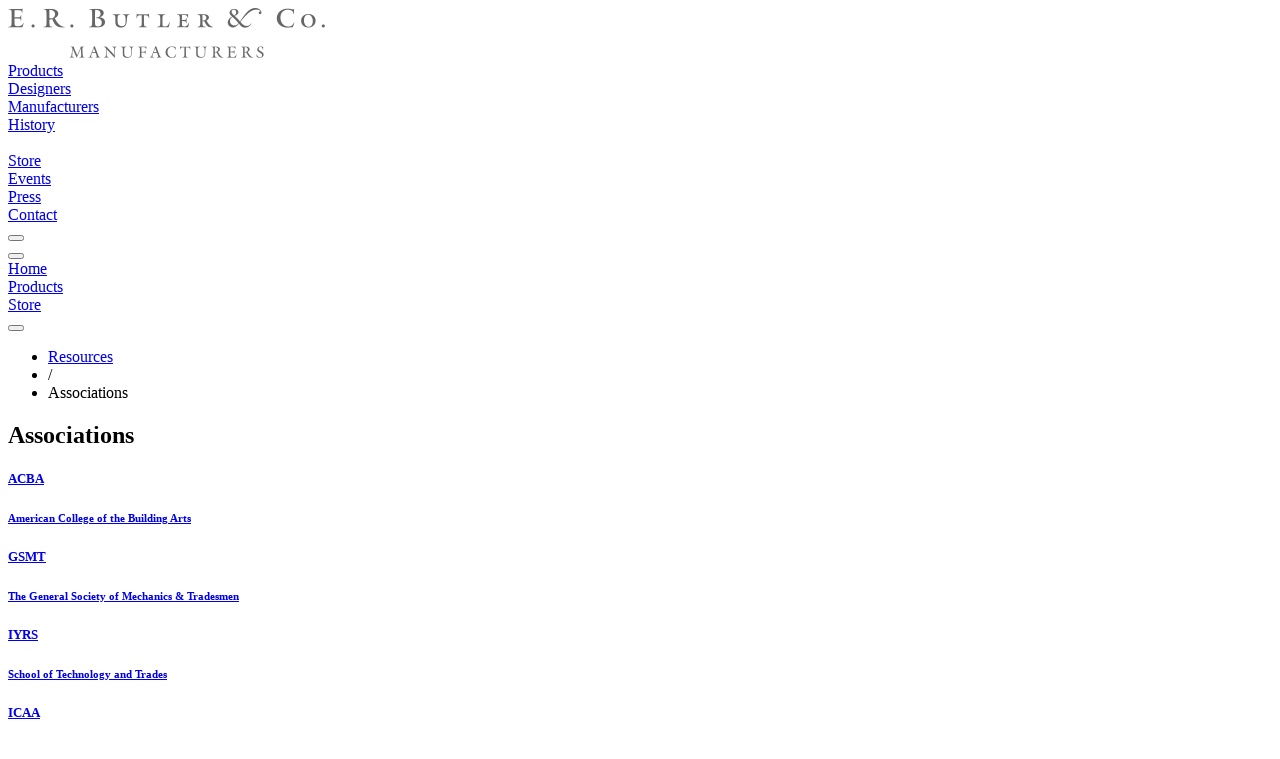

--- FILE ---
content_type: text/css
request_url: https://images3.erbutler.com/assets/app-a295e3bc771db75c7281fb59dd35ae9c.css?vsn=d
body_size: 86368
content:
/*! tailwindcss v4.1.7 | MIT License | https://tailwindcss.com */
@layer properties{@supports (((-webkit-hyphens:none)) and (not (margin-trim:inline))) or ((-moz-orient:inline) and (not (color:rgb(from red r g b)))){*,:before,:after,::backdrop{--tw-translate-x:0;--tw-translate-y:0;--tw-translate-z:0;--tw-rotate-x:initial;--tw-rotate-y:initial;--tw-rotate-z:initial;--tw-skew-x:initial;--tw-skew-y:initial;--tw-space-y-reverse:0;--tw-space-x-reverse:0;--tw-divide-y-reverse:0;--tw-border-style:solid;--tw-leading:initial;--tw-font-weight:initial;--tw-shadow:0 0 #0000;--tw-shadow-color:initial;--tw-shadow-alpha:100%;--tw-inset-shadow:0 0 #0000;--tw-inset-shadow-color:initial;--tw-inset-shadow-alpha:100%;--tw-ring-color:initial;--tw-ring-shadow:0 0 #0000;--tw-inset-ring-color:initial;--tw-inset-ring-shadow:0 0 #0000;--tw-ring-inset:initial;--tw-ring-offset-width:0px;--tw-ring-offset-color:#fff;--tw-ring-offset-shadow:0 0 #0000;--tw-outline-style:solid;--tw-blur:initial;--tw-brightness:initial;--tw-contrast:initial;--tw-grayscale:initial;--tw-hue-rotate:initial;--tw-invert:initial;--tw-opacity:initial;--tw-saturate:initial;--tw-sepia:initial;--tw-drop-shadow:initial;--tw-drop-shadow-color:initial;--tw-drop-shadow-alpha:100%;--tw-drop-shadow-size:initial;--tw-backdrop-blur:initial;--tw-backdrop-brightness:initial;--tw-backdrop-contrast:initial;--tw-backdrop-grayscale:initial;--tw-backdrop-hue-rotate:initial;--tw-backdrop-invert:initial;--tw-backdrop-opacity:initial;--tw-backdrop-saturate:initial;--tw-backdrop-sepia:initial;--tw-duration:initial;--tw-ease:initial;--tw-scale-x:1;--tw-scale-y:1;--tw-scale-z:1}}}@layer theme{:root,:host{--font-sans:ui-sans-serif,system-ui,sans-serif,"Apple Color Emoji","Segoe UI Emoji","Segoe UI Symbol","Noto Color Emoji";--font-serif:ui-serif,Georgia,Cambria,"Times New Roman",Times,serif;--font-mono:ui-monospace,SFMono-Regular,Menlo,Monaco,Consolas,"Liberation Mono","Courier New",monospace;--color-red-500:oklch(63.7% .237 25.331);--color-orange-500:oklch(70.5% .213 47.604);--color-emerald-50:oklch(97.9% .021 166.113);--color-emerald-500:oklch(69.6% .17 162.48);--color-emerald-800:oklch(43.2% .095 166.913);--color-cyan-900:oklch(39.8% .07 227.392);--color-rose-50:oklch(96.9% .015 12.422);--color-rose-400:oklch(71.2% .194 13.428);--color-rose-500:oklch(64.5% .246 16.439);--color-rose-600:oklch(58.6% .253 17.585);--color-rose-900:oklch(41% .159 10.272);--color-slate-100:oklch(96.8% .007 247.896);--color-slate-300:oklch(86.9% .022 252.894);--color-gray-300:oklch(87.2% .01 258.338);--color-gray-600:oklch(44.6% .03 256.802);--color-zinc-50:oklch(98.5% 0 0);--color-zinc-100:oklch(96.7% .001 286.375);--color-zinc-200:oklch(92% .004 286.32);--color-zinc-300:oklch(87.1% .006 286.286);--color-zinc-400:oklch(70.5% .015 286.067);--color-zinc-500:oklch(55.2% .016 285.938);--color-zinc-600:oklch(44.2% .017 285.786);--color-zinc-700:oklch(37% .013 285.805);--color-zinc-800:oklch(27.4% .006 286.033);--color-zinc-900:oklch(21% .006 285.885);--color-neutral-50:oklch(98.5% 0 0);--color-neutral-200:oklch(92.2% 0 0);--color-neutral-500:oklch(55.6% 0 0);--color-black:#000;--color-white:#fff;--spacing:.25rem;--container-sm:24rem;--container-md:28rem;--container-lg:32rem;--container-xl:36rem;--container-2xl:42rem;--container-3xl:48rem;--text-xs:.75rem;--text-xs--line-height:calc(1/.75);--text-sm:.875rem;--text-sm--line-height:calc(1.25/.875);--text-base:1rem;--text-base--line-height:calc(1.5/1);--text-lg:1.125rem;--text-lg--line-height:calc(1.75/1.125);--text-xl:1.25rem;--text-xl--line-height:calc(1.75/1.25);--text-2xl:1.5rem;--text-2xl--line-height:calc(2/1.5);--text-3xl:1.875rem;--text-3xl--line-height:calc(2.25/1.875);--text-4xl:2.25rem;--text-4xl--line-height:calc(2.5/2.25);--text-5xl:3rem;--text-5xl--line-height:1;--font-weight-thin:100;--font-weight-extralight:200;--font-weight-light:300;--font-weight-normal:400;--font-weight-medium:500;--font-weight-semibold:600;--font-weight-bold:700;--font-weight-extrabold:800;--font-weight-black:900;--leading-relaxed:1.625;--radius-sm:.25rem;--radius-md:.375rem;--radius-lg:.5rem;--radius-xl:.75rem;--radius-2xl:1rem;--ease-in:cubic-bezier(.4,0,1,1);--ease-out:cubic-bezier(0,0,.2,1);--ease-in-out:cubic-bezier(.4,0,.2,1);--animate-spin:spin 1s linear infinite;--animate-ping:ping 1s cubic-bezier(0,0,.2,1)infinite;--default-transition-duration:.15s;--default-transition-timing-function:cubic-bezier(.4,0,.2,1);--default-font-family:var(--font-sans);--default-mono-font-family:var(--font-mono)}}@layer base{*,:after,:before,::backdrop{box-sizing:border-box;border:0 solid;margin:0;padding:0}::file-selector-button{box-sizing:border-box;border:0 solid;margin:0;padding:0}html,:host{-webkit-text-size-adjust:100%;tab-size:4;line-height:1.5;font-family:var(--default-font-family,ui-sans-serif,system-ui,sans-serif,"Apple Color Emoji","Segoe UI Emoji","Segoe UI Symbol","Noto Color Emoji");font-feature-settings:var(--default-font-feature-settings,normal);font-variation-settings:var(--default-font-variation-settings,normal);-webkit-tap-highlight-color:transparent}hr{height:0;color:inherit;border-top-width:1px}abbr:where([title]){-webkit-text-decoration:underline dotted;text-decoration:underline dotted}h1,h2,h3,h4,h5,h6{font-size:inherit;font-weight:inherit}a{color:inherit;-webkit-text-decoration:inherit;-webkit-text-decoration:inherit;-webkit-text-decoration:inherit;text-decoration:inherit}b,strong{font-weight:bolder}code,kbd,samp,pre{font-family:var(--default-mono-font-family,ui-monospace,SFMono-Regular,Menlo,Monaco,Consolas,"Liberation Mono","Courier New",monospace);font-feature-settings:var(--default-mono-font-feature-settings,normal);font-variation-settings:var(--default-mono-font-variation-settings,normal);font-size:1em}small{font-size:80%}sub,sup{vertical-align:baseline;font-size:75%;line-height:0;position:relative}sub{bottom:-.25em}sup{top:-.5em}table{text-indent:0;border-color:inherit;border-collapse:collapse}:-moz-focusring{outline:auto}progress{vertical-align:baseline}summary{display:list-item}ol,ul,menu{list-style:none}img,svg,video,canvas,audio,iframe,embed,object{vertical-align:middle;display:block}img,video{max-width:100%;height:auto}button,input,select,optgroup,textarea{font:inherit;font-feature-settings:inherit;font-variation-settings:inherit;letter-spacing:inherit;color:inherit;opacity:1;background-color:#0000;border-radius:0}::file-selector-button{font:inherit;font-feature-settings:inherit;font-variation-settings:inherit;letter-spacing:inherit;color:inherit;opacity:1;background-color:#0000;border-radius:0}:where(select:is([multiple],[size])) optgroup{font-weight:bolder}:where(select:is([multiple],[size])) optgroup option{padding-inline-start:20px}::file-selector-button{margin-inline-end:4px}::placeholder{opacity:1}@supports (not ((-webkit-appearance:-apple-pay-button))) or (contain-intrinsic-size:1px){::placeholder{color:currentColor}@supports (color:color-mix(in lab, red, red)){::placeholder{color:color-mix(in oklab,currentcolor 50%,transparent)}}}textarea{resize:vertical}::-webkit-search-decoration{-webkit-appearance:none}::-webkit-date-and-time-value{min-height:1lh;text-align:inherit}::-webkit-datetime-edit{display:inline-flex}::-webkit-datetime-edit-fields-wrapper{padding:0}::-webkit-datetime-edit{padding-block:0}::-webkit-datetime-edit-year-field{padding-block:0}::-webkit-datetime-edit-month-field{padding-block:0}::-webkit-datetime-edit-day-field{padding-block:0}::-webkit-datetime-edit-hour-field{padding-block:0}::-webkit-datetime-edit-minute-field{padding-block:0}::-webkit-datetime-edit-second-field{padding-block:0}::-webkit-datetime-edit-millisecond-field{padding-block:0}::-webkit-datetime-edit-meridiem-field{padding-block:0}:-moz-ui-invalid{box-shadow:none}button,input:where([type=button],[type=reset],[type=submit]){appearance:button}::file-selector-button{appearance:button}::-webkit-inner-spin-button{height:auto}::-webkit-outer-spin-button{height:auto}[hidden]:where(:not([hidden=until-found])){display:none!important}@media (prefers-color-scheme:dark){:root{color-scheme:dark;--color-base-100:oklch(30.33% .016 252.42);--color-base-200:oklch(25.26% .014 253.1);--color-base-300:oklch(20.15% .012 254.09);--color-base-content:oklch(97.807% .029 256.847);--color-primary:oklch(58% .233 277.117);--color-primary-content:oklch(96% .018 272.314);--color-secondary:oklch(58% .233 277.117);--color-secondary-content:oklch(96% .018 272.314);--color-accent:oklch(60% .25 292.717);--color-accent-content:oklch(96% .016 293.756);--color-neutral:oklch(37% .044 257.287);--color-neutral-content:oklch(98% .003 247.858);--color-info:oklch(58% .158 241.966);--color-info-content:oklch(97% .013 236.62);--color-success:oklch(60% .118 184.704);--color-success-content:oklch(98% .014 180.72);--color-warning:oklch(66% .179 58.318);--color-warning-content:oklch(98% .022 95.277);--color-error:oklch(58% .253 17.585);--color-error-content:oklch(96% .015 12.422);--radius-selector:.25rem;--radius-field:.25rem;--radius-box:.5rem;--size-selector:.21875rem;--size-field:.21875rem;--border:1.5px;--depth:1;--noise:0}}:root:has(input.theme-controller[value=dark]:checked),[data-theme=dark]{color-scheme:dark;--color-base-100:oklch(30.33% .016 252.42);--color-base-200:oklch(25.26% .014 253.1);--color-base-300:oklch(20.15% .012 254.09);--color-base-content:oklch(97.807% .029 256.847);--color-primary:oklch(58% .233 277.117);--color-primary-content:oklch(96% .018 272.314);--color-secondary:oklch(58% .233 277.117);--color-secondary-content:oklch(96% .018 272.314);--color-accent:oklch(60% .25 292.717);--color-accent-content:oklch(96% .016 293.756);--color-neutral:oklch(37% .044 257.287);--color-neutral-content:oklch(98% .003 247.858);--color-info:oklch(58% .158 241.966);--color-info-content:oklch(97% .013 236.62);--color-success:oklch(60% .118 184.704);--color-success-content:oklch(98% .014 180.72);--color-warning:oklch(66% .179 58.318);--color-warning-content:oklch(98% .022 95.277);--color-error:oklch(58% .253 17.585);--color-error-content:oklch(96% .015 12.422);--radius-selector:.25rem;--radius-field:.25rem;--radius-box:.5rem;--size-selector:.21875rem;--size-field:.21875rem;--border:1.5px;--depth:1;--noise:0}:where(:root),:root:has(input.theme-controller[value=light]:checked),[data-theme=light]{color-scheme:light;--color-base-100:oklch(98% 0 0);--color-base-200:oklch(96% .001 286.375);--color-base-300:oklch(92% .004 286.32);--color-base-content:oklch(21% .006 285.885);--color-primary:oklch(70% .213 47.604);--color-primary-content:oklch(98% .016 73.684);--color-secondary:oklch(55% .027 264.364);--color-secondary-content:oklch(98% .002 247.839);--color-accent:oklch(0% 0 0);--color-accent-content:oklch(100% 0 0);--color-neutral:oklch(44% .017 285.786);--color-neutral-content:oklch(98% 0 0);--color-info:oklch(62% .214 259.815);--color-info-content:oklch(97% .014 254.604);--color-success:oklch(70% .14 182.503);--color-success-content:oklch(98% .014 180.72);--color-warning:oklch(66% .179 58.318);--color-warning-content:oklch(98% .022 95.277);--color-error:oklch(58% .253 17.585);--color-error-content:oklch(96% .015 12.422);--radius-selector:.25rem;--radius-field:.25rem;--radius-box:.5rem;--size-selector:.21875rem;--size-field:.21875rem;--border:1.5px;--depth:1;--noise:0}}@layer components;@layer utilities{.collapse{visibility:collapse}.invisible{visibility:hidden}.visible{visibility:visible}.sr-only{clip:rect(0,0,0,0);white-space:nowrap;border-width:0;width:1px;height:1px;margin:-1px;padding:0;position:absolute;overflow:hidden}.absolute{position:absolute}.fixed{position:fixed}.relative{position:relative}.static{position:static}.sticky{position:sticky}.inset-0{inset:calc(var(--spacing)*0)}.-inset-y-px{inset-block:-1px}.top-1{top:calc(var(--spacing)*1)}.top-2{top:calc(var(--spacing)*2)}.top-6{top:calc(var(--spacing)*6)}.-right-4{right:calc(var(--spacing)*-4)}.right-0{right:calc(var(--spacing)*0)}.right-1{right:calc(var(--spacing)*1)}.right-2{right:calc(var(--spacing)*2)}.right-5{right:calc(var(--spacing)*5)}.-left-4{left:calc(var(--spacing)*-4)}.left-0{left:calc(var(--spacing)*0)}.isolate{isolation:isolate}.z-1{z-index:1}.z-2{z-index:2}.z-3{z-index:3}.z-4{z-index:4}.z-5{z-index:5}.z-6{z-index:6}.z-7{z-index:7}.z-8{z-index:8}.z-9{z-index:9}.z-10{z-index:10}.z-20{z-index:20}.z-30{z-index:30}.z-40{z-index:40}.z-50{z-index:50}.z-500{z-index:500}.z-1000{z-index:1000}.col-1{grid-column:1}.col-4{grid-column:4}.col-6{grid-column:6}.float-left{float:left}.float-right{float:right}.clear-both{clear:both}.container{width:100%}@media (min-width:40rem){.container{max-width:40rem}}@media (min-width:48rem){.container{max-width:48rem}}@media (min-width:64rem){.container{max-width:64rem}}@media (min-width:80rem){.container{max-width:80rem}}@media (min-width:96rem){.container{max-width:96rem}}.-m-3{margin:calc(var(--spacing)*-3)}.m-0{margin:calc(var(--spacing)*0)}.mx-auto{margin-inline:auto}.-my-4{margin-block:calc(var(--spacing)*-4)}.mt-0{margin-top:calc(var(--spacing)*0)}.mt-0\.5{margin-top:calc(var(--spacing)*.5)}.mt-1{margin-top:calc(var(--spacing)*1)}.mt-1\.5{margin-top:calc(var(--spacing)*1.5)}.mt-2{margin-top:calc(var(--spacing)*2)}.mt-3{margin-top:calc(var(--spacing)*3)}.mt-4{margin-top:calc(var(--spacing)*4)}.mt-8{margin-top:calc(var(--spacing)*8)}.mt-10{margin-top:calc(var(--spacing)*10)}.mt-11{margin-top:calc(var(--spacing)*11)}.mt-12{margin-top:calc(var(--spacing)*12)}.mt-14{margin-top:calc(var(--spacing)*14)}.mt-16{margin-top:calc(var(--spacing)*16)}.mb-0{margin-bottom:calc(var(--spacing)*0)}.mb-1{margin-bottom:calc(var(--spacing)*1)}.mb-2{margin-bottom:calc(var(--spacing)*2)}.mb-4{margin-bottom:calc(var(--spacing)*4)}.mb-8{margin-bottom:calc(var(--spacing)*8)}.mb-16{margin-bottom:calc(var(--spacing)*16)}.ml-1{margin-left:calc(var(--spacing)*1)}.ml-2{margin-left:calc(var(--spacing)*2)}.ml-4{margin-left:calc(var(--spacing)*4)}.ml-6{margin-left:calc(var(--spacing)*6)}.hero-arrow-down-on-square{--hero-arrow-down-on-square:url(data:image/svg+xml;utf8,%3Csvg%20xmlns%3D%22http%3A%2F%2Fwww.w3.org%2F2000%2Fsvg%22%20fill%3D%22none%22%20viewBox%3D%220%200%2024%2024%22%20stroke-width%3D%221.5%22%20stroke%3D%22currentColor%22%20aria-hidden%3D%22true%22%20data-slot%3D%22icon%22%3E%20%20%3Cpath%20stroke-linecap%3D%22round%22%20stroke-linejoin%3D%22round%22%20d%3D%22M9%208.25H7.5a2.25%202.25%200%200%200-2.25%202.25v9a2.25%202.25%200%200%200%202.25%202.25h9a2.25%202.25%200%200%200%202.25-2.25v-9a2.25%202.25%200%200%200-2.25-2.25H15M9%2012l3%203m0%200%203-3m-3%203V2.25%22%2F%3E%3C%2Fsvg%3E);-webkit-mask:var(--hero-arrow-down-on-square);-webkit-mask:var(--hero-arrow-down-on-square);-webkit-mask:var(--hero-arrow-down-on-square);mask:var(--hero-arrow-down-on-square);vertical-align:middle;background-color:currentColor;width:1.5rem;height:1.5rem;display:inline-block;-webkit-mask-repeat:no-repeat;mask-repeat:no-repeat}.hero-arrow-left-solid{--hero-arrow-left-solid:url(data:image/svg+xml;utf8,%3Csvg%20xmlns%3D%22http%3A%2F%2Fwww.w3.org%2F2000%2Fsvg%22%20viewBox%3D%220%200%2024%2024%22%20fill%3D%22currentColor%22%20aria-hidden%3D%22true%22%20data-slot%3D%22icon%22%3E%20%20%3Cpath%20fill-rule%3D%22evenodd%22%20d%3D%22M11.03%203.97a.75.75%200%200%201%200%201.06l-6.22%206.22H21a.75.75%200%200%201%200%201.5H4.81l6.22%206.22a.75.75%200%201%201-1.06%201.06l-7.5-7.5a.75.75%200%200%201%200-1.06l7.5-7.5a.75.75%200%200%201%201.06%200Z%22%20clip-rule%3D%22evenodd%22%2F%3E%3C%2Fsvg%3E);-webkit-mask:var(--hero-arrow-left-solid);-webkit-mask:var(--hero-arrow-left-solid);-webkit-mask:var(--hero-arrow-left-solid);mask:var(--hero-arrow-left-solid);vertical-align:middle;background-color:currentColor;width:1.5rem;height:1.5rem;display:inline-block;-webkit-mask-repeat:no-repeat;mask-repeat:no-repeat}.hero-arrow-path{--hero-arrow-path:url(data:image/svg+xml;utf8,%3Csvg%20xmlns%3D%22http%3A%2F%2Fwww.w3.org%2F2000%2Fsvg%22%20fill%3D%22none%22%20viewBox%3D%220%200%2024%2024%22%20stroke-width%3D%221.5%22%20stroke%3D%22currentColor%22%20aria-hidden%3D%22true%22%20data-slot%3D%22icon%22%3E%20%20%3Cpath%20stroke-linecap%3D%22round%22%20stroke-linejoin%3D%22round%22%20d%3D%22M16.023%209.348h4.992v-.001M2.985%2019.644v-4.992m0%200h4.992m-4.993%200%203.181%203.183a8.25%208.25%200%200%200%2013.803-3.7M4.031%209.865a8.25%208.25%200%200%201%2013.803-3.7l3.181%203.182m0-4.991v4.99%22%2F%3E%3C%2Fsvg%3E);-webkit-mask:var(--hero-arrow-path);-webkit-mask:var(--hero-arrow-path);-webkit-mask:var(--hero-arrow-path);mask:var(--hero-arrow-path);vertical-align:middle;background-color:currentColor;width:1.5rem;height:1.5rem;display:inline-block;-webkit-mask-repeat:no-repeat;mask-repeat:no-repeat}.hero-arrow-top-right-on-square{--hero-arrow-top-right-on-square:url(data:image/svg+xml;utf8,%3Csvg%20xmlns%3D%22http%3A%2F%2Fwww.w3.org%2F2000%2Fsvg%22%20fill%3D%22none%22%20viewBox%3D%220%200%2024%2024%22%20stroke-width%3D%221.5%22%20stroke%3D%22currentColor%22%20aria-hidden%3D%22true%22%20data-slot%3D%22icon%22%3E%20%20%3Cpath%20stroke-linecap%3D%22round%22%20stroke-linejoin%3D%22round%22%20d%3D%22M13.5%206H5.25A2.25%202.25%200%200%200%203%208.25v10.5A2.25%202.25%200%200%200%205.25%2021h10.5A2.25%202.25%200%200%200%2018%2018.75V10.5m-10.5%206L21%203m0%200h-5.25M21%203v5.25%22%2F%3E%3C%2Fsvg%3E);-webkit-mask:var(--hero-arrow-top-right-on-square);-webkit-mask:var(--hero-arrow-top-right-on-square);-webkit-mask:var(--hero-arrow-top-right-on-square);mask:var(--hero-arrow-top-right-on-square);vertical-align:middle;background-color:currentColor;width:1.5rem;height:1.5rem;display:inline-block;-webkit-mask-repeat:no-repeat;mask-repeat:no-repeat}.hero-arrows-pointing-out{--hero-arrows-pointing-out:url(data:image/svg+xml;utf8,%3Csvg%20xmlns%3D%22http%3A%2F%2Fwww.w3.org%2F2000%2Fsvg%22%20fill%3D%22none%22%20viewBox%3D%220%200%2024%2024%22%20stroke-width%3D%221.5%22%20stroke%3D%22currentColor%22%20aria-hidden%3D%22true%22%20data-slot%3D%22icon%22%3E%20%20%3Cpath%20stroke-linecap%3D%22round%22%20stroke-linejoin%3D%22round%22%20d%3D%22M3.75%203.75v4.5m0-4.5h4.5m-4.5%200L9%209M3.75%2020.25v-4.5m0%204.5h4.5m-4.5%200L9%2015M20.25%203.75h-4.5m4.5%200v4.5m0-4.5L15%209m5.25%2011.25h-4.5m4.5%200v-4.5m0%204.5L15%2015%22%2F%3E%3C%2Fsvg%3E);-webkit-mask:var(--hero-arrows-pointing-out);-webkit-mask:var(--hero-arrows-pointing-out);-webkit-mask:var(--hero-arrows-pointing-out);mask:var(--hero-arrows-pointing-out);vertical-align:middle;background-color:currentColor;width:1.5rem;height:1.5rem;display:inline-block;-webkit-mask-repeat:no-repeat;mask-repeat:no-repeat}.hero-chevron-down{--hero-chevron-down:url(data:image/svg+xml;utf8,%3Csvg%20xmlns%3D%22http%3A%2F%2Fwww.w3.org%2F2000%2Fsvg%22%20fill%3D%22none%22%20viewBox%3D%220%200%2024%2024%22%20stroke-width%3D%221.5%22%20stroke%3D%22currentColor%22%20aria-hidden%3D%22true%22%20data-slot%3D%22icon%22%3E%20%20%3Cpath%20stroke-linecap%3D%22round%22%20stroke-linejoin%3D%22round%22%20d%3D%22m19.5%208.25-7.5%207.5-7.5-7.5%22%2F%3E%3C%2Fsvg%3E);-webkit-mask:var(--hero-chevron-down);-webkit-mask:var(--hero-chevron-down);-webkit-mask:var(--hero-chevron-down);mask:var(--hero-chevron-down);vertical-align:middle;background-color:currentColor;width:1.5rem;height:1.5rem;display:inline-block;-webkit-mask-repeat:no-repeat;mask-repeat:no-repeat}.hero-chevron-up{--hero-chevron-up:url(data:image/svg+xml;utf8,%3Csvg%20xmlns%3D%22http%3A%2F%2Fwww.w3.org%2F2000%2Fsvg%22%20fill%3D%22none%22%20viewBox%3D%220%200%2024%2024%22%20stroke-width%3D%221.5%22%20stroke%3D%22currentColor%22%20aria-hidden%3D%22true%22%20data-slot%3D%22icon%22%3E%20%20%3Cpath%20stroke-linecap%3D%22round%22%20stroke-linejoin%3D%22round%22%20d%3D%22m4.5%2015.75%207.5-7.5%207.5%207.5%22%2F%3E%3C%2Fsvg%3E);-webkit-mask:var(--hero-chevron-up);-webkit-mask:var(--hero-chevron-up);-webkit-mask:var(--hero-chevron-up);mask:var(--hero-chevron-up);vertical-align:middle;background-color:currentColor;width:1.5rem;height:1.5rem;display:inline-block;-webkit-mask-repeat:no-repeat;mask-repeat:no-repeat}.hero-computer-desktop-micro{--hero-computer-desktop-micro:url(data:image/svg+xml;utf8,%3Csvg%20xmlns%3D%22http%3A%2F%2Fwww.w3.org%2F2000%2Fsvg%22%20viewBox%3D%220%200%2016%2016%22%20fill%3D%22currentColor%22%20aria-hidden%3D%22true%22%20data-slot%3D%22icon%22%3E%20%20%3Cpath%20fill-rule%3D%22evenodd%22%20d%3D%22M2%204.25A2.25%202.25%200%200%201%204.25%202h7.5A2.25%202.25%200%200%201%2014%204.25v5.5A2.25%202.25%200%200%201%2011.75%2012h-1.312c.1.128.21.248.328.36a.75.75%200%200%201%20.234.545v.345a.75.75%200%200%201-.75.75h-4.5a.75.75%200%200%201-.75-.75v-.345a.75.75%200%200%201%20.234-.545c.118-.111.228-.232.328-.36H4.25A2.25%202.25%200%200%201%202%209.75v-5.5Zm2.25-.75a.75.75%200%200%200-.75.75v4.5c0%20.414.336.75.75.75h7.5a.75.75%200%200%200%20.75-.75v-4.5a.75.75%200%200%200-.75-.75h-7.5Z%22%20clip-rule%3D%22evenodd%22%2F%3E%3C%2Fsvg%3E);-webkit-mask:var(--hero-computer-desktop-micro);-webkit-mask:var(--hero-computer-desktop-micro);-webkit-mask:var(--hero-computer-desktop-micro);mask:var(--hero-computer-desktop-micro);vertical-align:middle;background-color:currentColor;width:1rem;height:1rem;display:inline-block;-webkit-mask-repeat:no-repeat;mask-repeat:no-repeat}.hero-document-arrow-down{--hero-document-arrow-down:url(data:image/svg+xml;utf8,%3Csvg%20xmlns%3D%22http%3A%2F%2Fwww.w3.org%2F2000%2Fsvg%22%20fill%3D%22none%22%20viewBox%3D%220%200%2024%2024%22%20stroke-width%3D%221.5%22%20stroke%3D%22currentColor%22%20aria-hidden%3D%22true%22%20data-slot%3D%22icon%22%3E%20%20%3Cpath%20stroke-linecap%3D%22round%22%20stroke-linejoin%3D%22round%22%20d%3D%22M19.5%2014.25v-2.625a3.375%203.375%200%200%200-3.375-3.375h-1.5A1.125%201.125%200%200%201%2013.5%207.125v-1.5a3.375%203.375%200%200%200-3.375-3.375H8.25m.75%2012%203%203m0%200%203-3m-3%203v-6m-1.5-9H5.625c-.621%200-1.125.504-1.125%201.125v17.25c0%20.621.504%201.125%201.125%201.125h12.75c.621%200%201.125-.504%201.125-1.125V11.25a9%209%200%200%200-9-9Z%22%2F%3E%3C%2Fsvg%3E);-webkit-mask:var(--hero-document-arrow-down);-webkit-mask:var(--hero-document-arrow-down);-webkit-mask:var(--hero-document-arrow-down);mask:var(--hero-document-arrow-down);vertical-align:middle;background-color:currentColor;width:1.5rem;height:1.5rem;display:inline-block;-webkit-mask-repeat:no-repeat;mask-repeat:no-repeat}.hero-exclamation-circle{--hero-exclamation-circle:url(data:image/svg+xml;utf8,%3Csvg%20xmlns%3D%22http%3A%2F%2Fwww.w3.org%2F2000%2Fsvg%22%20fill%3D%22none%22%20viewBox%3D%220%200%2024%2024%22%20stroke-width%3D%221.5%22%20stroke%3D%22currentColor%22%20aria-hidden%3D%22true%22%20data-slot%3D%22icon%22%3E%20%20%3Cpath%20stroke-linecap%3D%22round%22%20stroke-linejoin%3D%22round%22%20d%3D%22M12%209v3.75m9-.75a9%209%200%201%201-18%200%209%209%200%200%201%2018%200Zm-9%203.75h.008v.008H12v-.008Z%22%2F%3E%3C%2Fsvg%3E);-webkit-mask:var(--hero-exclamation-circle);-webkit-mask:var(--hero-exclamation-circle);-webkit-mask:var(--hero-exclamation-circle);mask:var(--hero-exclamation-circle);vertical-align:middle;background-color:currentColor;width:1.5rem;height:1.5rem;display:inline-block;-webkit-mask-repeat:no-repeat;mask-repeat:no-repeat}.hero-exclamation-circle-mini{--hero-exclamation-circle-mini:url(data:image/svg+xml;utf8,%3Csvg%20xmlns%3D%22http%3A%2F%2Fwww.w3.org%2F2000%2Fsvg%22%20viewBox%3D%220%200%2020%2020%22%20fill%3D%22currentColor%22%20aria-hidden%3D%22true%22%20data-slot%3D%22icon%22%3E%20%20%3Cpath%20fill-rule%3D%22evenodd%22%20d%3D%22M18%2010a8%208%200%201%201-16%200%208%208%200%200%201%2016%200Zm-8-5a.75.75%200%200%201%20.75.75v4.5a.75.75%200%200%201-1.5%200v-4.5A.75.75%200%200%201%2010%205Zm0%2010a1%201%200%201%200%200-2%201%201%200%200%200%200%202Z%22%20clip-rule%3D%22evenodd%22%2F%3E%3C%2Fsvg%3E);-webkit-mask:var(--hero-exclamation-circle-mini);-webkit-mask:var(--hero-exclamation-circle-mini);-webkit-mask:var(--hero-exclamation-circle-mini);mask:var(--hero-exclamation-circle-mini);vertical-align:middle;background-color:currentColor;width:1.25rem;height:1.25rem;display:inline-block;-webkit-mask-repeat:no-repeat;mask-repeat:no-repeat}.hero-information-circle{--hero-information-circle:url(data:image/svg+xml;utf8,%3Csvg%20xmlns%3D%22http%3A%2F%2Fwww.w3.org%2F2000%2Fsvg%22%20fill%3D%22none%22%20viewBox%3D%220%200%2024%2024%22%20stroke-width%3D%221.5%22%20stroke%3D%22currentColor%22%20aria-hidden%3D%22true%22%20data-slot%3D%22icon%22%3E%20%20%3Cpath%20stroke-linecap%3D%22round%22%20stroke-linejoin%3D%22round%22%20d%3D%22m11.25%2011.25.041-.02a.75.75%200%200%201%201.063.852l-.708%202.836a.75.75%200%200%200%201.063.853l.041-.021M21%2012a9%209%200%201%201-18%200%209%209%200%200%201%2018%200Zm-9-3.75h.008v.008H12V8.25Z%22%2F%3E%3C%2Fsvg%3E);-webkit-mask:var(--hero-information-circle);-webkit-mask:var(--hero-information-circle);-webkit-mask:var(--hero-information-circle);mask:var(--hero-information-circle);vertical-align:middle;background-color:currentColor;width:1.5rem;height:1.5rem;display:inline-block;-webkit-mask-repeat:no-repeat;mask-repeat:no-repeat}.hero-information-circle-mini{--hero-information-circle-mini:url(data:image/svg+xml;utf8,%3Csvg%20xmlns%3D%22http%3A%2F%2Fwww.w3.org%2F2000%2Fsvg%22%20viewBox%3D%220%200%2020%2020%22%20fill%3D%22currentColor%22%20aria-hidden%3D%22true%22%20data-slot%3D%22icon%22%3E%20%20%3Cpath%20fill-rule%3D%22evenodd%22%20d%3D%22M18%2010a8%208%200%201%201-16%200%208%208%200%200%201%2016%200Zm-7-4a1%201%200%201%201-2%200%201%201%200%200%201%202%200ZM9%209a.75.75%200%200%200%200%201.5h.253a.25.25%200%200%201%20.244.304l-.459%202.066A1.75%201.75%200%200%200%2010.747%2015H11a.75.75%200%200%200%200-1.5h-.253a.25.25%200%200%201-.244-.304l.459-2.066A1.75%201.75%200%200%200%209.253%209H9Z%22%20clip-rule%3D%22evenodd%22%2F%3E%3C%2Fsvg%3E);-webkit-mask:var(--hero-information-circle-mini);-webkit-mask:var(--hero-information-circle-mini);-webkit-mask:var(--hero-information-circle-mini);mask:var(--hero-information-circle-mini);vertical-align:middle;background-color:currentColor;width:1.25rem;height:1.25rem;display:inline-block;-webkit-mask-repeat:no-repeat;mask-repeat:no-repeat}.hero-moon-micro{--hero-moon-micro:url(data:image/svg+xml;utf8,%3Csvg%20xmlns%3D%22http%3A%2F%2Fwww.w3.org%2F2000%2Fsvg%22%20viewBox%3D%220%200%2016%2016%22%20fill%3D%22currentColor%22%20aria-hidden%3D%22true%22%20data-slot%3D%22icon%22%3E%20%20%3Cpath%20d%3D%22M14.438%2010.148c.19-.425-.321-.787-.748-.601A5.5%205.5%200%200%201%206.453%202.31c.186-.427-.176-.938-.6-.748a6.501%206.501%200%201%200%208.585%208.586Z%22%2F%3E%3C%2Fsvg%3E);-webkit-mask:var(--hero-moon-micro);-webkit-mask:var(--hero-moon-micro);-webkit-mask:var(--hero-moon-micro);mask:var(--hero-moon-micro);vertical-align:middle;background-color:currentColor;width:1rem;height:1rem;display:inline-block;-webkit-mask-repeat:no-repeat;mask-repeat:no-repeat}.hero-plus{--hero-plus:url(data:image/svg+xml;utf8,%3Csvg%20xmlns%3D%22http%3A%2F%2Fwww.w3.org%2F2000%2Fsvg%22%20fill%3D%22none%22%20viewBox%3D%220%200%2024%2024%22%20stroke-width%3D%221.5%22%20stroke%3D%22currentColor%22%20aria-hidden%3D%22true%22%20data-slot%3D%22icon%22%3E%20%20%3Cpath%20stroke-linecap%3D%22round%22%20stroke-linejoin%3D%22round%22%20d%3D%22M12%204.5v15m7.5-7.5h-15%22%2F%3E%3C%2Fsvg%3E);-webkit-mask:var(--hero-plus);-webkit-mask:var(--hero-plus);-webkit-mask:var(--hero-plus);mask:var(--hero-plus);vertical-align:middle;background-color:currentColor;width:1.5rem;height:1.5rem;display:inline-block;-webkit-mask-repeat:no-repeat;mask-repeat:no-repeat}.hero-sun-micro{--hero-sun-micro:url(data:image/svg+xml;utf8,%3Csvg%20xmlns%3D%22http%3A%2F%2Fwww.w3.org%2F2000%2Fsvg%22%20viewBox%3D%220%200%2016%2016%22%20fill%3D%22currentColor%22%20aria-hidden%3D%22true%22%20data-slot%3D%22icon%22%3E%20%20%3Cpath%20d%3D%22M8%201a.75.75%200%200%201%20.75.75v1.5a.75.75%200%200%201-1.5%200v-1.5A.75.75%200%200%201%208%201ZM10.5%208a2.5%202.5%200%201%201-5%200%202.5%202.5%200%200%201%205%200ZM12.95%204.11a.75.75%200%201%200-1.06-1.06l-1.062%201.06a.75.75%200%200%200%201.061%201.062l1.06-1.061ZM15%208a.75.75%200%200%201-.75.75h-1.5a.75.75%200%200%201%200-1.5h1.5A.75.75%200%200%201%2015%208ZM11.89%2012.95a.75.75%200%200%200%201.06-1.06l-1.06-1.062a.75.75%200%200%200-1.062%201.061l1.061%201.06ZM8%2012a.75.75%200%200%201%20.75.75v1.5a.75.75%200%200%201-1.5%200v-1.5A.75.75%200%200%201%208%2012ZM5.172%2011.89a.75.75%200%200%200-1.061-1.062L3.05%2011.89a.75.75%200%201%200%201.06%201.06l1.06-1.06ZM4%208a.75.75%200%200%201-.75.75h-1.5a.75.75%200%200%201%200-1.5h1.5A.75.75%200%200%201%204%208ZM4.11%205.172A.75.75%200%200%200%205.173%204.11L4.11%203.05a.75.75%200%201%200-1.06%201.06l1.06%201.06Z%22%2F%3E%3C%2Fsvg%3E);-webkit-mask:var(--hero-sun-micro);-webkit-mask:var(--hero-sun-micro);-webkit-mask:var(--hero-sun-micro);mask:var(--hero-sun-micro);vertical-align:middle;background-color:currentColor;width:1rem;height:1rem;display:inline-block;-webkit-mask-repeat:no-repeat;mask-repeat:no-repeat}.hero-x-mark{--hero-x-mark:url(data:image/svg+xml;utf8,%3Csvg%20xmlns%3D%22http%3A%2F%2Fwww.w3.org%2F2000%2Fsvg%22%20fill%3D%22none%22%20viewBox%3D%220%200%2024%2024%22%20stroke-width%3D%221.5%22%20stroke%3D%22currentColor%22%20aria-hidden%3D%22true%22%20data-slot%3D%22icon%22%3E%20%20%3Cpath%20stroke-linecap%3D%22round%22%20stroke-linejoin%3D%22round%22%20d%3D%22M6%2018%2018%206M6%206l12%2012%22%2F%3E%3C%2Fsvg%3E);-webkit-mask:var(--hero-x-mark);-webkit-mask:var(--hero-x-mark);-webkit-mask:var(--hero-x-mark);mask:var(--hero-x-mark);vertical-align:middle;background-color:currentColor;width:1.5rem;height:1.5rem;display:inline-block;-webkit-mask-repeat:no-repeat;mask-repeat:no-repeat}.hero-x-mark-solid{--hero-x-mark-solid:url(data:image/svg+xml;utf8,%3Csvg%20xmlns%3D%22http%3A%2F%2Fwww.w3.org%2F2000%2Fsvg%22%20viewBox%3D%220%200%2024%2024%22%20fill%3D%22currentColor%22%20aria-hidden%3D%22true%22%20data-slot%3D%22icon%22%3E%20%20%3Cpath%20fill-rule%3D%22evenodd%22%20d%3D%22M5.47%205.47a.75.75%200%200%201%201.06%200L12%2010.94l5.47-5.47a.75.75%200%201%201%201.06%201.06L13.06%2012l5.47%205.47a.75.75%200%201%201-1.06%201.06L12%2013.06l-5.47%205.47a.75.75%200%200%201-1.06-1.06L10.94%2012%205.47%206.53a.75.75%200%200%201%200-1.06Z%22%20clip-rule%3D%22evenodd%22%2F%3E%3C%2Fsvg%3E);-webkit-mask:var(--hero-x-mark-solid);-webkit-mask:var(--hero-x-mark-solid);-webkit-mask:var(--hero-x-mark-solid);mask:var(--hero-x-mark-solid);vertical-align:middle;background-color:currentColor;width:1.5rem;height:1.5rem;display:inline-block;-webkit-mask-repeat:no-repeat;mask-repeat:no-repeat}.block{display:block}.contents{display:contents}.flex{display:flex}.grid{display:grid}.hidden{display:none}.inline{display:inline}.inline-block{display:inline-block}.inline-flex{display:inline-flex}.inline-grid{display:inline-grid}.inline-table{display:inline-table}.table{display:table}.table-cell{display:table-cell}.table-row{display:table-row}.size-3{width:calc(var(--spacing)*3);height:calc(var(--spacing)*3)}.size-4{width:calc(var(--spacing)*4);height:calc(var(--spacing)*4)}.size-5{width:calc(var(--spacing)*5);height:calc(var(--spacing)*5)}.h-1{height:calc(var(--spacing)*1)}.h-3{height:calc(var(--spacing)*3)}.h-4{height:calc(var(--spacing)*4)}.h-5{height:calc(var(--spacing)*5)}.h-6{height:calc(var(--spacing)*6)}.h-8{height:calc(var(--spacing)*8)}.h-10{height:calc(var(--spacing)*10)}.h-20{height:calc(var(--spacing)*20)}.h-25{height:calc(var(--spacing)*25)}.h-30{height:calc(var(--spacing)*30)}.h-33{height:calc(var(--spacing)*33)}.h-40{height:calc(var(--spacing)*40)}.h-50{height:calc(var(--spacing)*50)}.h-60{height:calc(var(--spacing)*60)}.h-66{height:calc(var(--spacing)*66)}.h-70{height:calc(var(--spacing)*70)}.h-75{height:calc(var(--spacing)*75)}.h-80{height:calc(var(--spacing)*80)}.h-90{height:calc(var(--spacing)*90)}.h-100{height:calc(var(--spacing)*100)}.h-full{height:100%}.h-screen{height:100vh}.max-h-\[90\%\]{max-height:90%}.max-h-\[99\%\]{max-height:99%}.min-h-\[6rem\]{min-height:6rem}.min-h-\[225px\]{min-height:225px}.min-h-full{min-height:100%}.w-0{width:calc(var(--spacing)*0)}.w-1\/3{width:33.3333%}.w-1\/4{width:25%}.w-2{width:calc(var(--spacing)*2)}.w-3{width:calc(var(--spacing)*3)}.w-4{width:calc(var(--spacing)*4)}.w-5{width:calc(var(--spacing)*5)}.w-6{width:calc(var(--spacing)*6)}.w-7{width:calc(var(--spacing)*7)}.w-8{width:calc(var(--spacing)*8)}.w-9{width:calc(var(--spacing)*9)}.w-10{width:calc(var(--spacing)*10)}.w-11{width:calc(var(--spacing)*11)}.w-12{width:calc(var(--spacing)*12)}.w-13{width:calc(var(--spacing)*13)}.w-14{width:calc(var(--spacing)*14)}.w-15{width:calc(var(--spacing)*15)}.w-16{width:calc(var(--spacing)*16)}.w-17{width:calc(var(--spacing)*17)}.w-18{width:calc(var(--spacing)*18)}.w-19{width:calc(var(--spacing)*19)}.w-20{width:calc(var(--spacing)*20)}.w-21{width:calc(var(--spacing)*21)}.w-22{width:calc(var(--spacing)*22)}.w-23{width:calc(var(--spacing)*23)}.w-24{width:calc(var(--spacing)*24)}.w-25{width:calc(var(--spacing)*25)}.w-26{width:calc(var(--spacing)*26)}.w-27{width:calc(var(--spacing)*27)}.w-28{width:calc(var(--spacing)*28)}.w-29{width:calc(var(--spacing)*29)}.w-30{width:calc(var(--spacing)*30)}.w-31{width:calc(var(--spacing)*31)}.w-32{width:calc(var(--spacing)*32)}.w-33{width:calc(var(--spacing)*33)}.w-34{width:calc(var(--spacing)*34)}.w-35{width:calc(var(--spacing)*35)}.w-36{width:calc(var(--spacing)*36)}.w-37{width:calc(var(--spacing)*37)}.w-38{width:calc(var(--spacing)*38)}.w-39{width:calc(var(--spacing)*39)}.w-40{width:calc(var(--spacing)*40)}.w-41{width:calc(var(--spacing)*41)}.w-42{width:calc(var(--spacing)*42)}.w-43{width:calc(var(--spacing)*43)}.w-44{width:calc(var(--spacing)*44)}.w-45{width:calc(var(--spacing)*45)}.w-46{width:calc(var(--spacing)*46)}.w-47{width:calc(var(--spacing)*47)}.w-48{width:calc(var(--spacing)*48)}.w-49{width:calc(var(--spacing)*49)}.w-50{width:calc(var(--spacing)*50)}.w-51{width:calc(var(--spacing)*51)}.w-52{width:calc(var(--spacing)*52)}.w-53{width:calc(var(--spacing)*53)}.w-54{width:calc(var(--spacing)*54)}.w-55{width:calc(var(--spacing)*55)}.w-56{width:calc(var(--spacing)*56)}.w-57{width:calc(var(--spacing)*57)}.w-58{width:calc(var(--spacing)*58)}.w-59{width:calc(var(--spacing)*59)}.w-60{width:calc(var(--spacing)*60)}.w-61{width:calc(var(--spacing)*61)}.w-62{width:calc(var(--spacing)*62)}.w-63{width:calc(var(--spacing)*63)}.w-64{width:calc(var(--spacing)*64)}.w-65{width:calc(var(--spacing)*65)}.w-66{width:calc(var(--spacing)*66)}.w-67{width:calc(var(--spacing)*67)}.w-68{width:calc(var(--spacing)*68)}.w-69{width:calc(var(--spacing)*69)}.w-70{width:calc(var(--spacing)*70)}.w-71{width:calc(var(--spacing)*71)}.w-72{width:calc(var(--spacing)*72)}.w-73{width:calc(var(--spacing)*73)}.w-74{width:calc(var(--spacing)*74)}.w-75{width:calc(var(--spacing)*75)}.w-76{width:calc(var(--spacing)*76)}.w-77{width:calc(var(--spacing)*77)}.w-78{width:calc(var(--spacing)*78)}.w-79{width:calc(var(--spacing)*79)}.w-80{width:calc(var(--spacing)*80)}.w-81{width:calc(var(--spacing)*81)}.w-82{width:calc(var(--spacing)*82)}.w-83{width:calc(var(--spacing)*83)}.w-84{width:calc(var(--spacing)*84)}.w-85{width:calc(var(--spacing)*85)}.w-86{width:calc(var(--spacing)*86)}.w-87{width:calc(var(--spacing)*87)}.w-88{width:calc(var(--spacing)*88)}.w-89{width:calc(var(--spacing)*89)}.w-90{width:calc(var(--spacing)*90)}.w-91{width:calc(var(--spacing)*91)}.w-92{width:calc(var(--spacing)*92)}.w-93{width:calc(var(--spacing)*93)}.w-94{width:calc(var(--spacing)*94)}.w-95{width:calc(var(--spacing)*95)}.w-96{width:calc(var(--spacing)*96)}.w-97{width:calc(var(--spacing)*97)}.w-98{width:calc(var(--spacing)*98)}.w-99{width:calc(var(--spacing)*99)}.w-100{width:calc(var(--spacing)*100)}.w-\[40rem\]{width:40rem}.w-fit{width:fit-content}.w-full{width:100%}.max-w-2xl{max-width:var(--container-2xl)}.max-w-3xl{max-width:var(--container-3xl)}.max-w-80{max-width:calc(var(--spacing)*80)}.max-w-lg{max-width:var(--container-lg)}.max-w-md{max-width:var(--container-md)}.max-w-sm{max-width:var(--container-sm)}.max-w-xl{max-width:var(--container-xl)}.flex-1{flex:1}.flex-none{flex:none}.flex-shrink{flex-shrink:1}.shrink-0{flex-shrink:0}.flex-grow{flex-grow:1}.border-collapse{border-collapse:collapse}.translate-y-0{--tw-translate-y:calc(var(--spacing)*0);translate:var(--tw-translate-x)var(--tw-translate-y)}.translate-y-4{--tw-translate-y:calc(var(--spacing)*4);translate:var(--tw-translate-x)var(--tw-translate-y)}.transform{transform:var(--tw-rotate-x,)var(--tw-rotate-y,)var(--tw-rotate-z,)var(--tw-skew-x,)var(--tw-skew-y,)}.animate-spin{animation:var(--animate-spin)}.cursor-pointer{cursor:pointer}.resize{resize:both}.columns-1{columns:1}.columns-2{columns:2}.columns-3{columns:3}.columns-4{columns:4}.columns-5{columns:5}.columns-6{columns:6}.columns-7{columns:7}.columns-8{columns:8}.columns-9{columns:9}.columns-10{columns:10}.columns-11{columns:11}.columns-12{columns:12}.columns-81{columns:81}.columns-111{columns:111}.grid-cols-2{grid-template-columns:repeat(2,minmax(0,1fr))}.grid-cols-3{grid-template-columns:repeat(3,minmax(0,1fr))}.grid-cols-4{grid-template-columns:repeat(4,minmax(0,1fr))}.flex-row{flex-direction:row}.flex-wrap{flex-wrap:wrap}.content-center{align-content:center}.items-center{align-items:center}.justify-between{justify-content:space-between}.justify-center{justify-content:center}.gap-1\.5{gap:calc(var(--spacing)*1.5)}.gap-2{gap:calc(var(--spacing)*2)}.gap-3{gap:calc(var(--spacing)*3)}.gap-4{gap:calc(var(--spacing)*4)}.gap-6{gap:calc(var(--spacing)*6)}:where(.space-y-4>:not(:last-child)){--tw-space-y-reverse:0;margin-block-start:calc(calc(var(--spacing)*4)*var(--tw-space-y-reverse));margin-block-end:calc(calc(var(--spacing)*4)*calc(1 - var(--tw-space-y-reverse)))}:where(.space-y-8>:not(:last-child)){--tw-space-y-reverse:0;margin-block-start:calc(calc(var(--spacing)*8)*var(--tw-space-y-reverse));margin-block-end:calc(calc(var(--spacing)*8)*calc(1 - var(--tw-space-y-reverse)))}.gap-x-8{column-gap:calc(var(--spacing)*8)}.gap-x-10{column-gap:calc(var(--spacing)*10)}:where(.space-x-4>:not(:last-child)){--tw-space-x-reverse:0;margin-inline-start:calc(calc(var(--spacing)*4)*var(--tw-space-x-reverse));margin-inline-end:calc(calc(var(--spacing)*4)*calc(1 - var(--tw-space-x-reverse)))}.gap-y-5{row-gap:calc(var(--spacing)*5)}.gap-y-12{row-gap:calc(var(--spacing)*12)}:where(.divide-y>:not(:last-child)){--tw-divide-y-reverse:0;border-bottom-style:var(--tw-border-style);border-top-style:var(--tw-border-style);border-top-width:calc(1px*var(--tw-divide-y-reverse));border-bottom-width:calc(1px*calc(1 - var(--tw-divide-y-reverse)))}:where(.divide-zinc-100>:not(:last-child)){border-color:var(--color-zinc-100)}.self-start{align-self:flex-start}.overflow-hidden{overflow:hidden}.overflow-y-auto{overflow-y:auto}.overflow-y-scroll{overflow-y:scroll}.rounded{border-radius:.25rem}.rounded-2xl{border-radius:var(--radius-2xl)}.rounded-full{border-radius:3.40282e38px}.rounded-lg{border-radius:var(--radius-lg)}.rounded-md{border-radius:var(--radius-md)}.rounded-sm{border-radius:var(--radius-sm)}.rounded-xl{border-radius:var(--radius-xl)}.border{border-style:var(--tw-border-style);border-width:1px}.border-0{border-style:var(--tw-border-style);border-width:0}.border-1{border-style:var(--tw-border-style);border-width:1px}.border-2{border-style:var(--tw-border-style);border-width:2px}.border-x-0{border-inline-style:var(--tw-border-style);border-inline-width:0}.border-y-0{border-block-style:var(--tw-border-style);border-block-width:0}.border-t{border-top-style:var(--tw-border-style);border-top-width:1px}.border-t-0{border-top-style:var(--tw-border-style);border-top-width:0}.border-t-2{border-top-style:var(--tw-border-style);border-top-width:2px}.border-r{border-right-style:var(--tw-border-style);border-right-width:1px}.border-r-0{border-right-style:var(--tw-border-style);border-right-width:0}.border-b{border-bottom-style:var(--tw-border-style);border-bottom-width:1px}.border-b-2{border-bottom-style:var(--tw-border-style);border-bottom-width:2px}.border-b-4{border-bottom-style:var(--tw-border-style);border-bottom-width:4px}.border-l{border-left-style:var(--tw-border-style);border-left-width:1px}.border-l-0{border-left-style:var(--tw-border-style);border-left-width:0}.border-dashed{--tw-border-style:dashed;border-style:dashed}.border-dotted{--tw-border-style:dotted;border-style:dotted}.border-double{--tw-border-style:double;border-style:double}.border-none{--tw-border-style:none;border-style:none}.border-solid{--tw-border-style:solid;border-style:solid}.border-gray-300{border-color:var(--color-gray-300)}.border-neutral-200\/50{border-color:#e5e5e580}@supports (color:color-mix(in lab, red, red)){.border-neutral-200\/50{border-color:color-mix(in oklab,var(--color-neutral-200)50%,transparent)}}.border-rose-400{border-color:var(--color-rose-400)}.border-slate-300{border-color:var(--color-slate-300)}.border-zinc-200{border-color:var(--color-zinc-200)}.border-zinc-300{border-color:var(--color-zinc-300)}.bg-black{background-color:var(--color-black)}.bg-emerald-50{background-color:var(--color-emerald-50)}.bg-neutral-50{background-color:var(--color-neutral-50)}.bg-rose-50{background-color:var(--color-rose-50)}.bg-slate-100{background-color:var(--color-slate-100)}.bg-transparent{background-color:#0000}.bg-white{background-color:var(--color-white)}.bg-zinc-50\/90{background-color:#fafafae6}@supports (color:color-mix(in lab, red, red)){.bg-zinc-50\/90{background-color:color-mix(in oklab,var(--color-zinc-50)90%,transparent)}}.bg-zinc-900{background-color:var(--color-zinc-900)}.mask-circle{--tw-mask-radial-shape:circle}.bg-contain{background-size:contain}.bg-cover{background-size:cover}.bg-bottom{background-position:bottom}.bg-bottom-left{background-position:0 100%}.bg-bottom-right{background-position:100% 100%}.bg-center{background-position:50%}.bg-left{background-position:0}.bg-right{background-position:100%}.bg-top{background-position:top}.bg-top-left{background-position:0 0}.bg-top-right{background-position:100% 0}.bg-no-repeat{background-repeat:no-repeat}.mask-repeat{-webkit-mask-repeat:repeat;mask-repeat:repeat}.fill-cyan-900{fill:var(--color-cyan-900)}.fill-rose-900{fill:var(--color-rose-900)}.p-0{padding:calc(var(--spacing)*0)}.p-2{padding:calc(var(--spacing)*2)}.p-3{padding:calc(var(--spacing)*3)}.p-4{padding:calc(var(--spacing)*4)}.p-5{padding:calc(var(--spacing)*5)}.p-6{padding:calc(var(--spacing)*6)}.p-8{padding:calc(var(--spacing)*8)}.p-14{padding:calc(var(--spacing)*14)}.p-16{padding:calc(var(--spacing)*16)}.p-32{padding:calc(var(--spacing)*32)}.px-1{padding-inline:calc(var(--spacing)*1)}.px-3{padding-inline:calc(var(--spacing)*3)}.px-4{padding-inline:calc(var(--spacing)*4)}.py-2{padding-block:calc(var(--spacing)*2)}.py-4{padding-block:calc(var(--spacing)*4)}.py-20{padding-block:calc(var(--spacing)*20)}.pt-2{padding-top:calc(var(--spacing)*2)}.pt-4{padding-top:calc(var(--spacing)*4)}.pt-6{padding-top:calc(var(--spacing)*6)}.pt-8{padding-top:calc(var(--spacing)*8)}.pt-12{padding-top:calc(var(--spacing)*12)}.pt-14{padding-top:calc(var(--spacing)*14)}.pr-1{padding-right:calc(var(--spacing)*1)}.pr-2{padding-right:calc(var(--spacing)*2)}.pr-3{padding-right:calc(var(--spacing)*3)}.pr-4{padding-right:calc(var(--spacing)*4)}.pr-6{padding-right:calc(var(--spacing)*6)}.pr-8{padding-right:calc(var(--spacing)*8)}.pr-16{padding-right:calc(var(--spacing)*16)}.pb-2{padding-bottom:calc(var(--spacing)*2)}.pb-4{padding-bottom:calc(var(--spacing)*4)}.pb-6{padding-bottom:calc(var(--spacing)*6)}.pb-8{padding-bottom:calc(var(--spacing)*8)}.pb-10{padding-bottom:calc(var(--spacing)*10)}.pb-12{padding-bottom:calc(var(--spacing)*12)}.pb-14{padding-bottom:calc(var(--spacing)*14)}.pl-0{padding-left:calc(var(--spacing)*0)}.pl-1{padding-left:calc(var(--spacing)*1)}.pl-2{padding-left:calc(var(--spacing)*2)}.pl-3{padding-left:calc(var(--spacing)*3)}.pl-4{padding-left:calc(var(--spacing)*4)}.pl-6{padding-left:calc(var(--spacing)*6)}.pl-8{padding-left:calc(var(--spacing)*8)}.text-center{text-align:center}.text-justify{text-align:justify}.text-left{text-align:left}.text-right{text-align:right}.indent-0{text-indent:calc(var(--spacing)*0)}.indent-8{text-indent:calc(var(--spacing)*8)}.align-top{vertical-align:top}.font-sans{font-family:var(--font-sans)}.font-serif{font-family:var(--font-serif)}.text-2xl{font-size:var(--text-2xl);line-height:var(--tw-leading,var(--text-2xl--line-height))}.text-3xl{font-size:var(--text-3xl);line-height:var(--tw-leading,var(--text-3xl--line-height))}.text-4xl{font-size:var(--text-4xl);line-height:var(--tw-leading,var(--text-4xl--line-height))}.text-5xl{font-size:var(--text-5xl);line-height:var(--tw-leading,var(--text-5xl--line-height))}.text-base{font-size:var(--text-base);line-height:var(--tw-leading,var(--text-base--line-height))}.text-lg{font-size:var(--text-lg);line-height:var(--tw-leading,var(--text-lg--line-height))}.text-sm{font-size:var(--text-sm);line-height:var(--tw-leading,var(--text-sm--line-height))}.text-xl{font-size:var(--text-xl);line-height:var(--tw-leading,var(--text-xl--line-height))}.text-xs{font-size:var(--text-xs);line-height:var(--tw-leading,var(--text-xs--line-height))}.text-\[9px\]{font-size:9px}.text-\[11px\]{font-size:11px}.leading-5{--tw-leading:calc(var(--spacing)*5);line-height:calc(var(--spacing)*5)}.leading-6{--tw-leading:calc(var(--spacing)*6);line-height:calc(var(--spacing)*6)}.leading-8{--tw-leading:calc(var(--spacing)*8);line-height:calc(var(--spacing)*8)}.leading-12{--tw-leading:calc(var(--spacing)*12);line-height:calc(var(--spacing)*12)}.leading-relaxed{--tw-leading:var(--leading-relaxed);line-height:var(--leading-relaxed)}.font-black{--tw-font-weight:var(--font-weight-black);font-weight:var(--font-weight-black)}.font-bold{--tw-font-weight:var(--font-weight-bold);font-weight:var(--font-weight-bold)}.font-extrabold{--tw-font-weight:var(--font-weight-extrabold);font-weight:var(--font-weight-extrabold)}.font-extralight{--tw-font-weight:var(--font-weight-extralight);font-weight:var(--font-weight-extralight)}.font-light{--tw-font-weight:var(--font-weight-light);font-weight:var(--font-weight-light)}.font-medium{--tw-font-weight:var(--font-weight-medium);font-weight:var(--font-weight-medium)}.font-normal{--tw-font-weight:var(--font-weight-normal);font-weight:var(--font-weight-normal)}.font-semibold{--tw-font-weight:var(--font-weight-semibold);font-weight:var(--font-weight-semibold)}.font-thin{--tw-font-weight:var(--font-weight-thin);font-weight:var(--font-weight-thin)}.text-wrap{text-wrap:wrap}.break-words{overflow-wrap:break-word}.whitespace-nowrap{white-space:nowrap}.text-emerald-800{color:var(--color-emerald-800)}.text-gray-600{color:var(--color-gray-600)}.text-neutral-500{color:var(--color-neutral-500)}.text-orange-500\/90{color:#fe6e00e6}@supports (color:color-mix(in lab, red, red)){.text-orange-500\/90{color:color-mix(in oklab,var(--color-orange-500)90%,transparent)}}.text-red-500\/90{color:#fb2c36e6}@supports (color:color-mix(in lab, red, red)){.text-red-500\/90{color:color-mix(in oklab,var(--color-red-500)90%,transparent)}}.text-rose-600{color:var(--color-rose-600)}.text-rose-900{color:var(--color-rose-900)}.text-white{color:var(--color-white)}.text-zinc-500{color:var(--color-zinc-500)}.text-zinc-600{color:var(--color-zinc-600)}.text-zinc-700{color:var(--color-zinc-700)}.text-zinc-800{color:var(--color-zinc-800)}.text-zinc-900{color:var(--color-zinc-900)}.capitalize{text-transform:capitalize}.lowercase{text-transform:lowercase}.normal-case{text-transform:none}.uppercase{text-transform:uppercase}.italic{font-style:italic}.line-through{text-decoration-line:line-through}.no-underline{text-decoration-line:none}.underline{text-decoration-line:underline}.antialiased{-webkit-font-smoothing:antialiased;-moz-osx-font-smoothing:grayscale}.opacity-0{opacity:0}.opacity-20{opacity:.2}.opacity-40{opacity:.4}.opacity-75{opacity:.75}.opacity-100{opacity:1}.shadow{--tw-shadow:0 1px 3px 0 var(--tw-shadow-color,#0000001a),0 1px 2px -1px var(--tw-shadow-color,#0000001a);box-shadow:var(--tw-inset-shadow),var(--tw-inset-ring-shadow),var(--tw-ring-offset-shadow),var(--tw-ring-shadow),var(--tw-shadow)}.shadow-lg{--tw-shadow:0 10px 15px -3px var(--tw-shadow-color,#0000001a),0 4px 6px -4px var(--tw-shadow-color,#0000001a);box-shadow:var(--tw-inset-shadow),var(--tw-inset-ring-shadow),var(--tw-ring-offset-shadow),var(--tw-ring-shadow),var(--tw-shadow)}.shadow-md{--tw-shadow:0 4px 6px -1px var(--tw-shadow-color,#0000001a),0 2px 4px -2px var(--tw-shadow-color,#0000001a);box-shadow:var(--tw-inset-shadow),var(--tw-inset-ring-shadow),var(--tw-ring-offset-shadow),var(--tw-ring-shadow),var(--tw-shadow)}.shadow-sm{--tw-shadow:0 1px 3px 0 var(--tw-shadow-color,#0000001a),0 1px 2px -1px var(--tw-shadow-color,#0000001a);box-shadow:var(--tw-inset-shadow),var(--tw-inset-ring-shadow),var(--tw-ring-offset-shadow),var(--tw-ring-shadow),var(--tw-shadow)}.ring,.ring-1{--tw-ring-shadow:var(--tw-ring-inset,)0 0 0 calc(1px + var(--tw-ring-offset-width))var(--tw-ring-color,currentcolor);box-shadow:var(--tw-inset-shadow),var(--tw-inset-ring-shadow),var(--tw-ring-offset-shadow),var(--tw-ring-shadow),var(--tw-shadow)}.shadow-zinc-700\/10{--tw-shadow-color:#3f3f461a}@supports (color:color-mix(in lab, red, red)){.shadow-zinc-700\/10{--tw-shadow-color:color-mix(in oklab,color-mix(in oklab,var(--color-zinc-700)10%,transparent)var(--tw-shadow-alpha),transparent)}}.ring-emerald-500{--tw-ring-color:var(--color-emerald-500)}.ring-rose-500{--tw-ring-color:var(--color-rose-500)}.ring-zinc-700\/10{--tw-ring-color:#3f3f461a}@supports (color:color-mix(in lab, red, red)){.ring-zinc-700\/10{--tw-ring-color:color-mix(in oklab,var(--color-zinc-700)10%,transparent)}}.outline{outline-style:var(--tw-outline-style);outline-width:1px}.blur{--tw-blur:blur(8px);filter:var(--tw-blur,)var(--tw-brightness,)var(--tw-contrast,)var(--tw-grayscale,)var(--tw-hue-rotate,)var(--tw-invert,)var(--tw-saturate,)var(--tw-sepia,)var(--tw-drop-shadow,)}.brightness-200{--tw-brightness:brightness(200%);filter:var(--tw-blur,)var(--tw-brightness,)var(--tw-contrast,)var(--tw-grayscale,)var(--tw-hue-rotate,)var(--tw-invert,)var(--tw-saturate,)var(--tw-sepia,)var(--tw-drop-shadow,)}.grayscale{--tw-grayscale:grayscale(100%);filter:var(--tw-blur,)var(--tw-brightness,)var(--tw-contrast,)var(--tw-grayscale,)var(--tw-hue-rotate,)var(--tw-invert,)var(--tw-saturate,)var(--tw-sepia,)var(--tw-drop-shadow,)}.filter{filter:var(--tw-blur,)var(--tw-brightness,)var(--tw-contrast,)var(--tw-grayscale,)var(--tw-hue-rotate,)var(--tw-invert,)var(--tw-saturate,)var(--tw-sepia,)var(--tw-drop-shadow,)}.backdrop-filter{-webkit-backdrop-filter:var(--tw-backdrop-blur,)var(--tw-backdrop-brightness,)var(--tw-backdrop-contrast,)var(--tw-backdrop-grayscale,)var(--tw-backdrop-hue-rotate,)var(--tw-backdrop-invert,)var(--tw-backdrop-opacity,)var(--tw-backdrop-saturate,)var(--tw-backdrop-sepia,);backdrop-filter:var(--tw-backdrop-blur,)var(--tw-backdrop-brightness,)var(--tw-backdrop-contrast,)var(--tw-backdrop-grayscale,)var(--tw-backdrop-hue-rotate,)var(--tw-backdrop-invert,)var(--tw-backdrop-opacity,)var(--tw-backdrop-saturate,)var(--tw-backdrop-sepia,)}.transition{transition-property:color,background-color,border-color,outline-color,text-decoration-color,fill,stroke,--tw-gradient-from,--tw-gradient-via,--tw-gradient-to,opacity,box-shadow,transform,translate,scale,rotate,filter,-webkit-backdrop-filter,backdrop-filter,display,visibility,content-visibility,overlay,pointer-events;transition-timing-function:var(--tw-ease,var(--default-transition-timing-function));transition-duration:var(--tw-duration,var(--default-transition-duration))}.transition-\[left\]{transition-property:left;transition-timing-function:var(--tw-ease,var(--default-transition-timing-function));transition-duration:var(--tw-duration,var(--default-transition-duration))}.transition-all{transition-property:all;transition-timing-function:var(--tw-ease,var(--default-transition-timing-function));transition-duration:var(--tw-duration,var(--default-transition-duration))}.transition-opacity{transition-property:opacity;transition-timing-function:var(--tw-ease,var(--default-transition-timing-function));transition-duration:var(--tw-duration,var(--default-transition-duration))}.duration-200{--tw-duration:.2s;transition-duration:.2s}.duration-300{--tw-duration:.3s;transition-duration:.3s}.ease-in{--tw-ease:var(--ease-in);transition-timing-function:var(--ease-in)}.ease-in-out{--tw-ease:var(--ease-in-out);transition-timing-function:var(--ease-in-out)}.ease-out{--tw-ease:var(--ease-out);transition-timing-function:var(--ease-out)}@media (hover:hover){.group-hover\:bg-zinc-50:is(:where(.group):hover *){background-color:var(--color-zinc-50)}.group-hover\:opacity-70:is(:where(.group):hover *){opacity:.7}}.only\:block:only-child{display:block}@media (hover:hover){.hover\:cursor-pointer:hover{cursor:pointer}.hover\:bg-zinc-50:hover{background-color:var(--color-zinc-50)}.hover\:bg-zinc-700:hover{background-color:var(--color-zinc-700)}.hover\:text-orange-500\/60:hover{color:#fe6e0099}@supports (color:color-mix(in lab, red, red)){.hover\:text-orange-500\/60:hover{color:color-mix(in oklab,var(--color-orange-500)60%,transparent)}}.hover\:text-red-500\/60:hover{color:#fb2c3699}@supports (color:color-mix(in lab, red, red)){.hover\:text-red-500\/60:hover{color:color-mix(in oklab,var(--color-red-500)60%,transparent)}}.hover\:text-zinc-700:hover{color:var(--color-zinc-700)}.hover\:opacity-40:hover{opacity:.4}.hover\:opacity-100:hover{opacity:1}}.focus\:border-rose-400:focus{border-color:var(--color-rose-400)}.focus\:border-zinc-400:focus{border-color:var(--color-zinc-400)}.focus\:ring-0:focus{--tw-ring-shadow:var(--tw-ring-inset,)0 0 0 calc(0px + var(--tw-ring-offset-width))var(--tw-ring-color,currentcolor);box-shadow:var(--tw-inset-shadow),var(--tw-inset-ring-shadow),var(--tw-ring-offset-shadow),var(--tw-ring-shadow),var(--tw-shadow)}.active\:text-white\/80:active{color:#fffc}@supports (color:color-mix(in lab, red, red)){.active\:text-white\/80:active{color:color-mix(in oklab,var(--color-white)80%,transparent)}}@media (prefers-reduced-motion:no-preference){.motion-safe\:animate-spin{animation:var(--animate-spin)}}@media (min-width:40rem){.sm\:w-96{width:calc(var(--spacing)*96)}.sm\:w-full{width:100%}.sm\:max-w-96{max-width:calc(var(--spacing)*96)}.sm\:translate-y-0{--tw-translate-y:calc(var(--spacing)*0);translate:var(--tw-translate-x)var(--tw-translate-y)}.sm\:scale-95{--tw-scale-x:95%;--tw-scale-y:95%;--tw-scale-z:95%;scale:var(--tw-scale-x)var(--tw-scale-y)}.sm\:scale-100{--tw-scale-x:100%;--tw-scale-y:100%;--tw-scale-z:100%;scale:var(--tw-scale-x)var(--tw-scale-y)}.sm\:gap-8{gap:calc(var(--spacing)*8)}.sm\:overflow-visible{overflow:visible}.sm\:rounded-l-xl{border-top-left-radius:var(--radius-xl);border-bottom-left-radius:var(--radius-xl)}.sm\:rounded-r-xl{border-top-right-radius:var(--radius-xl);border-bottom-right-radius:var(--radius-xl)}.sm\:p-6{padding:calc(var(--spacing)*6)}.sm\:px-0{padding-inline:calc(var(--spacing)*0)}.sm\:px-6{padding-inline:calc(var(--spacing)*6)}.sm\:text-sm{font-size:var(--text-sm);line-height:var(--tw-leading,var(--text-sm--line-height))}.sm\:leading-6{--tw-leading:calc(var(--spacing)*6);line-height:calc(var(--spacing)*6)}}@media (min-width:48rem){.md\:mt-6{margin-top:calc(var(--spacing)*6)}.md\:mt-12{margin-top:calc(var(--spacing)*12)}.md\:mt-32{margin-top:calc(var(--spacing)*32)}.md\:mr-20{margin-right:calc(var(--spacing)*20)}.md\:mb-8{margin-bottom:calc(var(--spacing)*8)}.md\:grid-cols-5{grid-template-columns:repeat(5,minmax(0,1fr))}.md\:grid-cols-7{grid-template-columns:repeat(7,minmax(0,1fr))}.md\:gap-12{gap:calc(var(--spacing)*12)}.md\:gap-x-12{column-gap:calc(var(--spacing)*12)}.md\:gap-y-16{row-gap:calc(var(--spacing)*16)}.md\:pt-3{padding-top:calc(var(--spacing)*3)}.md\:pt-6{padding-top:calc(var(--spacing)*6)}.md\:pt-8{padding-top:calc(var(--spacing)*8)}.md\:pt-10{padding-top:calc(var(--spacing)*10)}.md\:pt-14{padding-top:calc(var(--spacing)*14)}.md\:pr-0{padding-right:calc(var(--spacing)*0)}.md\:pr-4{padding-right:calc(var(--spacing)*4)}.md\:pr-6{padding-right:calc(var(--spacing)*6)}.md\:pr-12{padding-right:calc(var(--spacing)*12)}.md\:pr-16{padding-right:calc(var(--spacing)*16)}.md\:pb-0{padding-bottom:calc(var(--spacing)*0)}.md\:pb-4{padding-bottom:calc(var(--spacing)*4)}.md\:pb-6{padding-bottom:calc(var(--spacing)*6)}.md\:pb-8{padding-bottom:calc(var(--spacing)*8)}.md\:pb-10{padding-bottom:calc(var(--spacing)*10)}.md\:pb-14{padding-bottom:calc(var(--spacing)*14)}.md\:pl-0{padding-left:calc(var(--spacing)*0)}.md\:pl-2{padding-left:calc(var(--spacing)*2)}.md\:pl-12{padding-left:calc(var(--spacing)*12)}}@media (min-width:64rem){.lg\:mb-8{margin-bottom:calc(var(--spacing)*8)}.lg\:ml-8{margin-left:calc(var(--spacing)*8)}.lg\:p-16{padding:calc(var(--spacing)*16)}.lg\:px-8{padding-inline:calc(var(--spacing)*8)}.lg\:py-8{padding-block:calc(var(--spacing)*8)}.lg\:pt-8{padding-top:calc(var(--spacing)*8)}.lg\:pt-16{padding-top:calc(var(--spacing)*16)}.lg\:pb-8{padding-bottom:calc(var(--spacing)*8)}.lg\:pb-16{padding-bottom:calc(var(--spacing)*16)}}.phx-click-loading.phx-click-loading\:animate-ping,.phx-click-loading .phx-click-loading\:animate-ping{animation:var(--animate-ping)}.phx-submit-loading.phx-submit-loading\:opacity-75,.phx-submit-loading .phx-submit-loading\:opacity-75{opacity:.75}[data-theme=dark] .\[\[data-theme\=dark\]_\&\]\:left-2\/3{left:66.6667%}[data-theme=light] .\[\[data-theme\=light\]_\&\]\:left-1\/3{left:33.3333%}}@layer erb{html{height:100vh}body{-webkit-font-smoothing:antialiased;-moz-osx-font-smoothing:grayscale;height:100%}@layer erb{:root{--base-font-size:62.5%;--base-line-height:1.5;--letter-space-narrow:.1em;--letter-space:.2em;--letter-space-wide:.25em;--letter-space-extra-wide:.35em;--letter-space-thin:.15em;--letter-space-extra-thin:.1em;--letter-space-extra-extra-thin:.05em;--letter-space-extra-extra-extra-thin:.025em;--base-font-family-serif:georgia,times,serif;--base-font-family-sans-serif:-apple-system,BlinkMacSystemFont,"San Francisco","Segoe UI","Roboto","Oxygen","Ubuntu","Cantarell","Fira Sans","Droid Sans","Helvetica Neue",sans-serif;--space-none:0;--space-micro:.05rem;--space-extra-extra-thin:.15rem;--space-extra-thin:.25rem;--space-thin:.5rem;--space-normal:1rem;--space:1rem;--space-thick:2rem;--space-extra-thick:4rem;--space-extra-extra-thick:8rem;--space-extra-extra-extra-thick:16rem;--space-extra-thin-em:.25em;--space-thin-em:.5em;--space-normal-em:1em;--space-thick-em:2em;--space-extra-thick-em:4em;--space-extra-extra-thick-em:8em;--space-extra-extra-extra-thick-em:16em;--space-1:1rem;--space-1_25:1.25rem;--space-1_5:1.5rem;--space-1_75:1.75rem;--space-2:2rem;--space-2_125:2.125rem;--space-2_25:2.25rem;--space-2_5:2.5rem;--space-2_625:2.625rem;--space-2_75:2.75rem;--space-3:3rem;--space-3_25:3.25rem;--space-3_5:3.5rem;--space-3_75:3.75rem;--space-4:4rem;--hanging-indent:-.35em;--hanging-indent-large:-.5em;--hanging-indent-extra-large:.85em;--outer-margin:1rem;--outer-margin-large:2rem;--outer-margin-extra-large:3rem;--outer-margin-extra-extra-large:4rem;--gutter:2rem;--container-width:100%;--window-height:100vh;--window-width:100vw}html{font-family:var(--base-font-family-serif);font-size:var(--base-font-size);line-height:var(--base-line-height)}input,textarea,select,button{color:inherit;font:inherit}input,textarea{border:1px solid gray}button{border-radius:0}button *{pointer-events:none}.debug{background-color:#ffa50080}.debug-n{background-color:inherit}@media screen and (min-width:48em){.debug-ns{background-color:#ffa50080}.debug-n-ns{background-color:inherit}}@media screen and (min-width:48em) and (max-width:64em){.debug-md{background-color:#ffa50080}.debug-n-md{background-color:inherit}}@media screen and (min-width:64em){.debug-lg{background-color:#ffa50080}.debug-n-lg{background-color:inherit}}.ta-c,.center-align-content{text-align:center}.ta-l,.left-align{text-align:left}.ta-r,.right-align{text-align:right}.center,.h-center{margin-left:auto;margin-right:auto}.center-abs{left:0;right:0}.ac-c{align-content:center}@media screen and (min-width:48em){.ta-c-ns,.center-align-content-ns{text-align:center}.ta-l-ns,.left-align-ns{text-align:left}.ta-r-ns,.right-align-ns{text-align:right}.center-ns,.h-center-ns{margin-left:auto;margin-right:auto}.center-abs-ns{left:0;right:0}.ac-c-ns{align-content:center}}@media screen and (min-width:48em) and (max-width:64em){.ta-c-md,.center-align-content-md{text-align:center}.ta-l-md,.left-align-md{text-align:left}.ta-r-md,.right-align-md{text-align:right}.center-md,.h-center-md{margin-left:auto;margin-right:auto}.center-abs-md{left:0;right:0}.ac-c-md{align-content:center}}@media screen and (min-width:64em){.ta-c-lg,.center-align-content-lg{text-align:center}.ta-l-lg,.left-align-lg{text-align:left}.ta-r-lg,.right-align-lg{text-align:right}.center-lg,.h-center-lg{margin-left:auto;margin-right:auto}.center-abs-lg{left:0;right:0}.ac-c-lg{align-content:center}}.aspect_1,.aspect_100{width:100%}.aspect_1:before,.aspect_100:before{content:"";padding-top:100%;display:block}.aspect_25{width:100%}.aspect_25:before{content:"";padding-top:25%;display:block}.aspect_33{width:100%}.aspect_33:before{content:"";padding-top:33.333%;display:block}.aspect_40{width:100%}.aspect_40:before{content:"";padding-top:40%;display:block}.aspect_2_1,.aspect_50{width:100%}.aspect_2_1:before,.aspect_50:before{content:"";padding-top:50%;display:block}.aspect_16_9,.aspect_56-25,.aspect_56{width:100%}.aspect_16_9:before,.aspect_56-25:before,.aspect_56:before{content:"";padding-top:56.25%;display:block}.aspect_5_3,.aspect_60{width:100%}.aspect_5_3:before,.aspect_60:before{content:"";padding-top:60%;display:block}.aspect_8_5,.aspect_62-5,.aspect_62{width:100%}.aspect_8_5:before,.aspect_62-5:before,.aspect_62:before{content:"";padding-top:62.5%;display:block}.aspect_65{width:100%}.aspect_65:before{content:"";padding-top:65%;display:block}.aspect_3_2,.aspect_66{width:100%}.aspect_3_2:before,.aspect_66:before{content:"";padding-top:66.6%;display:block}.aspect_4_3,.aspect_75{width:100%}.aspect_4_3:before,.aspect_75:before{content:"";padding-top:75%;display:block}.aspect_5_5,.aspect_80{width:100%}.aspect_5_5:before,.aspect_80:before{content:"";padding-top:80%;display:block}.aspect_10_9,.aspect_90{width:100%}.aspect_10_9:before,.aspect_90:before{content:"";padding-top:90%;display:block}.aspect_5_6,.aspect_120{width:100%}.aspect_5_6:before,.aspect_120:before{content:"";padding-top:120%;display:block}.aspect_portrait,.aspect_125{width:100%}.aspect_portrait:before,.aspect_125:before{content:"";padding-top:125%;display:block}.aspect_10_13,.aspect_130{width:100%}.aspect_10_13:before,.aspect_130:before{content:"";padding-top:130%;display:block}.aspect_5_7,.aspect_140{width:100%}.aspect_5_7:before,.aspect_140:before{content:"";padding-top:140%;display:block}.aspect_2_3,.aspect_150{width:100%}.aspect_2_3:before,.aspect_150:before{content:"";padding-top:150%;display:block}.aspect_133{width:100%}.aspect_133:before{content:"";padding-top:133%;display:block}.aspect_1_2,.aspect_200{width:100%}.aspect_1_2:before,.aspect_200:before{content:"";padding-top:200%;display:block}.aspect_ratio,.aspect_content{position:absolute;inset:0}@media screen and (min-width:48em){.aspect_1-ns,.aspect_100{width:100%}.aspect_1-ns:before,.aspect_100:before{content:"";padding-top:100%;display:block}.aspect_25-ns{width:100%}.aspect_25-ns:before{content:"";padding-top:25%;display:block}.aspect_33-ns{width:100%}.aspect_33-ns:before{content:"";padding-top:33.333%;display:block}.aspect_40-ns{width:100%}.aspect_40-ns:before{content:"";padding-top:40%;display:block}.aspect_2_1-ns,.aspect_50-ns{width:100%}.aspect_2_1-ns:before,.aspect_50-ns:before{content:"";padding-top:50%;display:block}.aspect_16_9-ns,.aspect_56-25-ns,.aspect_56-ns{width:100%}.aspect_16_9-ns:before,.aspect_56-25-ns:before,.aspect_56-ns:before{content:"";padding-top:56.25%;display:block}.aspect_5_3-ns,.aspect_60-ns{width:100%}.aspect_5_3-ns:before,.aspect_60-ns:before{content:"";padding-top:60%;display:block}.aspect_8_5-ns,.aspect_62-5-ns,.aspect_62-ns{width:100%}.aspect_8_5-ns:before,.aspect_62-5-ns:before,.aspect_62-ns:before{content:"";padding-top:62.5%;display:block}.aspect_65-ns{width:100%}.aspect_65-ns:before{content:"";padding-top:65%;display:block}.aspect_3_2-ns,.aspect_66-ns{width:100%}.aspect_3_2-ns:before,.aspect_66-ns:before{content:"";padding-top:66.6%;display:block}.aspect_4_3-ns,.aspect_75-ns{width:100%}.aspect_4_3-ns:before,.aspect_75-ns:before{content:"";padding-top:75%;display:block}.aspect_5_5-ns,.aspect_80-ns{width:100%}.aspect_5_5-ns:before,.aspect_80-ns:before{content:"";padding-top:80%;display:block}.aspect_10_9-ns,.aspect_90-ns{width:100%}.aspect_10_9-ns:before,.aspect_90-ns:before{content:"";padding-top:90%;display:block}.aspect_5_6-ns,.aspect_120-ns{width:100%}.aspect_5_6-ns:before,.aspect_120-ns:before{content:"";padding-top:120%;display:block}.aspect_portrait-ns,.aspect_125-ns{width:100%}.aspect_portrait-ns:before,.aspect_125-ns:before{content:"";padding-top:125%;display:block}.aspect_10_13-ns,.aspect_130-ns{width:100%}.aspect_10_13-ns:before,.aspect_130-ns:before{content:"";padding-top:130%;display:block}.aspect_5_7-ns,.aspect_140-ns{width:100%}.aspect_5_7-ns:before,.aspect_140-ns:before{content:"";padding-top:140%;display:block}.aspect_2_3-ns,.aspect_150-ns{width:100%}.aspect_2_3-ns:before,.aspect_150-ns:before{content:"";padding-top:150%;display:block}.aspect_133-ns{width:100%}.aspect_133-ns:before{content:"";padding-top:133%;display:block}.aspect_1_2-ns,.aspect_200-ns{width:100%}.aspect_1_2-ns:before,.aspect_200-ns:before{content:"";padding-top:200%;display:block}.aspect_ratio-ns,.aspect_content-ns{position:absolute;inset:0}}@layer defaults{.bg-cover-old,.bg-cover,.cover{background-size:cover}.bg-contain-old,.bg-contain,.contain{background-size:contain}.bg-auto-old,.bg-auto{background-size:auto}.bg-no-repeat{background-repeat:no-repeat}.bg-center{background-position:50%;background-repeat:no-repeat}.bg-top{background-position:top;background-repeat:no-repeat}.bg-r,.bg-right{background-position:100%;background-repeat:no-repeat}.bg-l,.bg-left{background-position:0;background-repeat:no-repeat}.bg-tl,.bg-top-left{background-position:0 0;background-repeat:no-repeat}.bg-tr,.bg-top-right{background-position:100% 0;background-repeat:no-repeat}.bg-bt,.bg-bottom{background-position:bottom;background-repeat:no-repeat}.bg-bt-l,.bg-bottom-left{background-position:0 100%;background-repeat:no-repeat}.bg-bt-r,.bg-bottom-right{background-position:100% 100%;background-repeat:no-repeat}}@layer overrides{@media screen and (min-width:48em){.bg-cover-old-ns,.bg-cover-ns,.cover-ns{background-size:cover}.bg-contain-old-ns,.bg-contain-ns,.contain-ns{background-size:contain}.bg-auto-old-ns,.bg-auto-ns{background-size:auto}.bg-no-repeat-ns{background-repeat:no-repeat}.bg-center-ns{background-position:50%;background-repeat:no-repeat}.bg-top-ns{background-position:top;background-repeat:no-repeat}.bg-r-ns,.bg-right-ns{background-position:100%;background-repeat:no-repeat}.bg-l-ns,.bg-left-ns{background-position:0;background-repeat:no-repeat}.bg-tl-ns,.bg-top-left-ns{background-position:0 0;background-repeat:no-repeat}.bg-tr-ns,.bg-top-right-ns{background-position:100% 0;background-repeat:no-repeat}.bg-bt-ns,.bg-bottom-ns{background-position:bottom;background-repeat:no-repeat}.bg-bt-l-ns,.bg-bottom-left-ns{background-position:0 100%;background-repeat:no-repeat}.bg-bt-r-ns,.bg-bottom-right-ns{background-position:100% 100%;background-repeat:no-repeat}}@media screen and (min-width:48em) and (max-width:64em){.bg-cover-old-md,.bg-cover-md,.cover-md{background-size:cover}.bg-contain-old-md,.bg-contain-md,.contain-md{background-size:contain}.bg-auto-old-md,.bg-auto-md{background-size:auto}.bg-no-repeat-md{background-repeat:no-repeat}.bg-center-md{background-position:50%;background-repeat:no-repeat}.bg-top-md{background-position:top;background-repeat:no-repeat}.bg-r-md,.bg-right-md{background-position:100%;background-repeat:no-repeat}.bg-l-md,.bg-left-md{background-position:0;background-repeat:no-repeat}.bg-tl-md,.bg-top-left-md{background-position:0 0;background-repeat:no-repeat}.bg-tr-md,.bg-top-right-md{background-position:100% 0;background-repeat:no-repeat}.bg-bt-md,.bg-bottom-md{background-position:bottom;background-repeat:no-repeat}.bg-bt-l-md,.bg-bottom-left-md{background-position:0 100%;background-repeat:no-repeat}.bg-bt-r-md,.bg-bottom-right-md{background-position:100% 100%;background-repeat:no-repeat}}@media screen and (min-width:64em){.bg-cover-old-lg,.bg-cover-lg,.cover-lg{background-size:cover}.bg-contain-old-lg,.bg-contain-lg,.contain-lg{background-size:contain}.bg-auto-old-lg,.bg-auto-lg{background-size:auto}.bg-no-repeat-lg{background-repeat:no-repeat}.bg-center-lg{background-position:50%;background-repeat:no-repeat}.bg-top-lg{background-position:top;background-repeat:no-repeat}.bg-r-lg,.bg-right-lg{background-position:100%;background-repeat:no-repeat}.bg-l-lg,.bg-left-lg{background-position:0;background-repeat:no-repeat}.bg-tl-lg,.bg-top-left-lg{background-position:0 0;background-repeat:no-repeat}.bg-tr-lg,.bg-top-right-lg{background-position:100% 0;background-repeat:no-repeat}.bg-bt-lg,.bg-bottom-lg{background-position:bottom;background-repeat:no-repeat}.bg-bt-l-lg,.bg-bottom-left-lg{background-position:0 100%;background-repeat:no-repeat}.bg-bt-r-lg,.bg-bottom-right-lg{background-position:100% 100%;background-repeat:no-repeat}}@media only screen and (min-device-width:70em) and (max-device-width:1280px) and (-webkit-min-device-pixel-ratio:1){:root{--font-size-0_875:.725rem;--font-size-1:.8rem;--font-size-1_2:1rem;--font-size-1_25:1.05rem;--font-size-1_3:1.1rem;--font-size-1_4:1.2rem;--font-size-1_5:1.3rem;--font-size-1_6:1.4rem;--font-size-1_7:1.5rem;--font-size-1_8:1.64rem;--font-size-1_9:1.7rem;--font-size-2:1.8rem;--font-size-2_2:2rem;--font-size-2_4:2.2rem;--font-size-2_8:2.6rem;--font-size-3_2:3rem;--font-size-3_6:3.4rem;--font-size-4:3.8rem;--font-size-4_4:4.2rem;--font-size-4_8:4.6rem}}@media only screen and (min-width:1024px) and (max-height:1366px) and (-webkit-min-device-pixel-ratio:1.5) and (hover:none){:root{--font-size-0_875:.725rem;--font-size-1:.8rem;--font-size-1_2:1rem;--font-size-1_25:1.05rem;--font-size-1_3:1.1rem;--font-size-1_4:1.2rem;--font-size-1_5:1.3rem;--font-size-1_6:1.4rem;--font-size-1_7:1.5rem;--font-size-1_8:1.64rem;--font-size-1_9:1.7rem;--font-size-2:1.8rem;--font-size-2_2:2rem;--font-size-2_4:2.2rem;--font-size-2_8:2.6rem;--font-size-3_2:3rem;--font-size-3_6:3.4rem;--font-size-4:3.8rem;--font-size-4_4:4.2rem;--font-size-4_8:4.6rem}}}html,body,div,article,section,main,footer,header,form,fieldset,legend,pre,code,a,h1,h2,h3,h4,h5,h6,p,ul,ol,li,dl,dt,dd,textarea,table,td,th,tr,input[type=email],input[type=number],input[type=password],input[type=tel],input[type=text],input[type=url],.border-box{box-sizing:border-box}.content-box{box-sizing:content-box}.rnd-xs{border-radius:.25rem}.rnd{border-radius:.5rem}.rnd-l{border-radius:.75rem}.rnd-xl{border-radius:1rem}.rnd-xxl{border-radius:1.25rem}.rnd-tl{border-top-left-radius:.5rem}.rnd-tl-l{border-top-left-radius:.75rem}.rnd-tr{border-top-right-radius:.5rem}.rnd-tr-l{border-top-right-radius:.75rem}.rnd-br-l{border-bottom-right-radius:.75rem}.rnd-b-l{border-bottom-right-radius:.75rem;border-bottom-left-radius:.75rem}.rnd-t-l{border-top-left-radius:.75rem;border-top-right-radius:.75rem}.cl,.clear{clear:both}.cl-l{clear:left}.cl-r{clear:right}:root{--black-05:#0000000d;--black-07:#00000012;--black-10:#0000001a;--black-20:#0003;--black-30:#0000004d;--black-40:#0006;--black-50:#00000080;--black-60:#0009;--black-70:#000000b3;--black-80:#000c;--black-90:#000000e6;--black-100:#000;--white-05:#ffffff0d;--white-07:#ffffff12;--white-10:#ffffff1a;--white-20:#fff3;--white-30:#ffffff4d;--white-40:#fff6;--white-50:#ffffff80;--white-60:#fff9;--white-70:#ffffffb3;--white-80:#fffc;--white-90:#ffffffe6;--white-100:#fff;--lightest-gray:#efefef;--lighter-gray:#eee;--light-gray:#ccc;--medium-gray:#aaa;--dark-gray:#999;--darker-gray:#666;--text_color:#2e303af5;--deep-red:#900;--anchor-red:#f53;--old-light-blue:#add8e6;--old-lighter-blue:#85c1e9;--anchor-blue:#90daff;--button-blue:#e6f7ff;--button-red:#f53c;--black:#000;--near-black:#111;--mid-gray:#555;--gray:#777;--silver:#999;--light-silver:#aaa;--moon-gray:#ccc;--near-white:#f4f4f4;--white:#fff;--thumbnail-background:#ddd;--transparent:transparent;--dark-red:#e7040f;--red:#ff4136;--light-red:#ff725c;--orange:#ff6300;--gold:#ffb700;--yellow:gold;--light-yellow:#fbf1a9;--purple:#5e2ca5;--light-purple:#a463f2;--dark-pink:#d5008f;--hot-pink:#ff41b4;--pink:#ff80cc;--light-pink:#ffa3d7;--dark-green:#137752;--green:#19a974;--light-green:#9eebcf;--navy:#001b44;--dark-blue:#00449e;--blue:#357edd;--light-blue:#96ccff;--lightest-blue:#cdecff;--washed-blue:#f6fffe;--washed-green:#e8fdf5;--washed-yellow:#fffceb;--washed-red:#ffdfdf}.deep-red{color:var(--deep-red)}.anchor-red{color:var(--anchor-red)}.lighter-blue{color:var(--lighter-blue)}.fc-i,.color-inherit{color:inherit}.black{color:var(--black)}.near-black{color:var(--near-black)}.dark-gray{color:var(--dark-gray)}.mid-gray{color:var(--mid-gray)}.gray{color:var(--gray)}.silver{color:var(--silver)}.light-silver{color:var(--light-silver)}.moon-gray{color:var(--moon-gray)}.light-gray{color:var(--light-gray)}.near-white{color:var(--near-white)}.white{color:var(--white)}.dark-red{color:var(--dark-red)}.red{color:var(--red)}.light-red{color:var(--light-red)}.orange{color:var(--orange)}.gold{color:var(--gold)}.yellow{color:var(--yellow)}.light-yellow{color:var(--light-yellow)}.purple{color:var(--purple)}.light-purple{color:var(--light-purple)}.dark-pink{color:var(--dark-pink)}.hot-pink{color:var(--hot-pink)}.pink{color:var(--pink)}.light-pink{color:var(--light-pink)}.dark-green{color:var(--dark-green)}.green{color:var(--green)}.light-green{color:var(--light-green)}.navy{color:var(--navy)}.dark-blue{color:var(--dark-blue)}.blue{color:var(--blue)}.light-blue{color:var(--light-blue)}.lightest-blue{color:var(--lightest-blue)}.washed-blue{color:var(--washed-blue)}.washed-green{color:var(--washed-green)}.washed-yellow{color:var(--washed-yellow)}.washed-red{color:var(--washed-red)}.hc-black:hover{color:var(--black)}.hc-near-black:hover{color:var(--near-black)}.hc-dark-gray:hover{color:var(--dark-gray)}.hc-mid-gray:hover{color:var(--mid-gray)}.hc-gray:hover{color:var(--gray)}.hc-silver:hover{color:var(--silver)}.hc-light-silver:hover{color:var(--light-silver)}.hc-moon-gray:hover{color:var(--moon-gray)}.hc-light-gray:hover{color:var(--light-gray)}.hc-near-white:hover{color:var(--near-white)}.hc-white:hover{color:var(--white)}.hc-dark-red:hover{color:var(--dark-red)}.hc-red:hover{color:var(--red)}.hc-light-red:hover{color:var(--light-red)}.hc-orange:hover{color:var(--orange)}.hc-gold:hover{color:var(--gold)}.hc-yellow:hover{color:var(--yellow)}.hc-light-yellow:hover{color:var(--light-yellow)}.hc-purple:hover{color:var(--purple)}.hc-light-purple:hover{color:var(--light-purple)}.hc-dark-pink:hover{color:var(--dark-pink)}.hc-hot-pink:hover{color:var(--hot-pink)}.hc-pink:hover{color:var(--pink)}.hc-light-pink:hover{color:var(--light-pink)}.hc-dark-green:hover{color:var(--dark-green)}.hc-green:hover{color:var(--green)}.hc-light-green:hover{color:var(--light-green)}.hc-navy:hover{color:var(--navy)}.hc-dark-blue:hover{color:var(--dark-blue)}.hc-blue:hover{color:var(--blue)}.hc-light-blue:hover{color:var(--light-blue)}.hc-lightest-blue:hover{color:var(--lightest-blue)}.hc-washed-blue:hover{color:var(--washed-blue)}.hc-washed-green:hover{color:var(--washed-green)}.hc-washed-yellow:hover{color:var(--washed-yellow)}.hc-washed-red:hover{color:var(--washed-red)}.fc-s-g0{color:var(--text_color)}.fc-s-g1{color:var(--lightest-gray)}.fc-s-g2{color:var(--lighter-gray)}.fc-s-g3{color:var(--light-gray)}.fc-s-g4{color:var(--medium-gray)}.fc-s-g5{color:var(--dark-gray)}.fc-s-g6{color:var(--darker-gray)}.fc-s-g7{color:var(--dark-gray)}.fc-inherit{color:inherit}.fc-w{color:#fff}.fc-b-1{color:var(--black-10)}.fc-b-2{color:var(--black-20)}.fc-b-3{color:var(--black-30)}.fc-b-4{color:var(--black-40)}.fc-b-5{color:var(--black-50)}.fc-b-6{color:var(--black-60)}.fc-b-7{color:var(--black-70)}.fc-b-8{color:var(--black-80)}.fc-b-9{color:var(--black-90)}.fc-b,.fc-b-10{color:var(--black-100)}.fcf-b-1:focus{color:var(--black-10)}.fcf-b-2:focus{color:var(--black-20)}.fcf-b-3:focus{color:var(--black-30)}.fcf-b-4:focus{color:var(--black-40)}.fcf-b-5:focus{color:var(--black-50)}.fcf-b-6:focus{color:var(--black-60)}.fcf-b-7:focus{color:var(--black-70)}.fcf-b-8:focus{color:var(--black-80)}.fcf-b-9:focus{color:var(--black-90)}.fcf-b,.fcf-b-10:focus{color:var(--black-100)}.hc-b-1:hover{color:var(--black-10)}.hc-b-2:hover{color:var(--black-20)}.hc-b-3:hover{color:var(--black-30)}.hc-b-4:hover{color:var(--black-40)}.hc-b-5:hover{color:var(--black-50)}.hc-b-6:hover{color:var(--black-60)}.hc-b-7:hover{color:var(--black-70)}.hc-b-8:hover{color:var(--black-80)}.hc-b-9:hover{color:var(--black-90)}.hc-b:hover,.hc-b-10:hover{color:var(--black-100)}.fc-w-1{color:var(--white-10)}.fc-w-2{color:var(--white-20)}.fc-w-3{color:var(--white-30)}.fc-w-4{color:var(--white-40)}.fc-w-5{color:var(--white-50)}.fc-w-6{color:var(--white-60)}.fc-w-7{color:var(--white-70)}.fc-w-8{color:var(--white-80)}.fc-w-9{color:var(--white-90)}.fc-w,.fc-w-10{color:var(--white-100)}.hc-w-1:hover{color:var(--white-10)}.hc-w-2:hover{color:var(--white-20)}.hc-w-3:hover{color:var(--white-30)}.hc-w-4:hover{color:var(--white-40)}.hc-w-5:hover{color:var(--white-50)}.hc-w-6:hover{color:var(--white-60)}.hc-w-7:hover{color:var(--white-70)}.hc-w-8:hover{color:var(--white-80)}.hc-w-9:hover{color:var(--white-90)}.hc-w:hover,.hc-w-10:hover{color:var(--white-100)}.bg-thumbnail{background-color:var(--thumbnail-background)}.bg-nc{background-color:#0000}.bg-deep-red{background-color:var(--deep-red)}.bg-anchor-red{background-color:var(--anchor-red)}.bg-lighter-blue{background-color:var(--lighter-blue)}.bg-anchor-blue{background-color:var(--anchor-blue)}.bg-button-blue{background-color:var(--button-blue)}.bg-button-red{background-color:var(--button-red)}.bg-w{background-color:var(--white-100)}.bg-wo-05{background-color:var(--white-05)}.bg-wo-07{background-color:var(--white-07)}.bg-wo-1{background-color:var(--white-10)}.bg-wo-2{background-color:var(--white-20)}.bg-wo-3{background-color:var(--white-30)}.bg-wo-4{background-color:var(--white-40)}.bg-wo-5{background-color:var(--white-50)}.bg-wo-6{background-color:var(--white-60)}.bg-wo-7{background-color:var(--white-70)}.bg-wo-8{background-color:var(--white-80)}.bg-wo-9{background-color:var(--white-90)}.bg-wo-10{background-color:var(--white-100)}.bg-bo-05{background-color:var(--black-05)}.bg-bo-07{background-color:var(--black-07)}.bg-bo-1{background-color:var(--black-10)}.bg-bo-2{background-color:var(--black-20)}.bg-bo-3{background-color:var(--black-30)}.bg-bo-4{background-color:var(--black-40)}.bg-bo-5{background-color:var(--black-50)}.bg-bo-6{background-color:var(--black-60)}.bg-bo-7{background-color:var(--black-70)}.bg-bo-8{background-color:var(--black-80)}.bg-bo-9{background-color:var(--black-90)}.bg-bo-10{background-color:var(--black-100)}.bg-b-1{background-color:var(--lightest-gray)}.bg-b-2{background-color:var(--lighter-gray)}.bg-b-3{background-color:var(--light-gray)}.bg-b-4{background-color:var(--medium-gray)}.bg-b-5{background-color:var(--dark-gray)}.bg-b-6{background-color:var(--darker-gray)}.bg-n{background-color:inherit}.bg-black{background-color:var(--black)}.bg-near-black{background-color:var(--near-black)}.bg-dark-gray{background-color:var(--dark-gray)}.bg-mid-gray{background-color:var(--mid-gray)}.bg-gray{background-color:var(--gray)}.bg-silver{background-color:var(--silver)}.bg-light-silver{background-color:var(--light-silver)}.bg-moon-gray{background-color:var(--moon-gray)}.bg-light-gray{background-color:var(--light-gray)}.bg-near-white{background-color:var(--near-white)}.bg-white{background-color:var(--white)}.bg-transparent{background-color:var(--transparent)}.bg-dark-red{background-color:var(--dark-red)}.bg-red{background-color:var(--red)}.bg-light-red{background-color:var(--light-red)}.bg-orange{background-color:var(--orange)}.bg-gold{background-color:var(--gold)}.bg-yellow{background-color:var(--yellow)}.bg-light-yellow{background-color:var(--light-yellow)}.bg-purple{background-color:var(--purple)}.bg-light-purple{background-color:var(--light-purple)}.bg-dark-pink{background-color:var(--dark-pink)}.bg-hot-pink{background-color:var(--hot-pink)}.bg-pink{background-color:var(--pink)}.bg-light-pink{background-color:var(--light-pink)}.bg-dark-green{background-color:var(--dark-green)}.bg-green{background-color:var(--green)}.bg-light-green{background-color:var(--light-green)}.bg-navy{background-color:var(--navy)}.bg-dark-blue{background-color:var(--dark-blue)}.bg-blue{background-color:var(--blue)}.bg-light-blue{background-color:var(--light-blue)}.bg-lightest-blue{background-color:var(--lightest-blue)}.bg-washed-blue{background-color:var(--washed-blue)}.bg-washed-green{background-color:var(--washed-green)}.bg-washed-yellow{background-color:var(--washed-yellow)}.bg-washed-red{background-color:var(--washed-red)}.bg-inherit{background-color:inherit}.hc-bg-black:hover{background-color:var(--black)}.hc-bg-near-black:hover{background-color:var(--near-black)}.hc-bg-dark-gray:hover{background-color:var(--dark-gray)}.hc-bg-mid-gray:hover{background-color:var(--mid-gray)}.hc-bg-gray:hover{background-color:var(--gray)}.hc-bg-silver:hover{background-color:var(--silver)}.hc-bg-light-silver:hover{background-color:var(--light-silver)}.hc-bg-moon-gray:hover{background-color:var(--moon-gray)}.hc-bg-light-gray:hover{background-color:var(--light-gray)}.hc-bg-near-white:hover{background-color:var(--near-white)}.hc-bg-white:hover{background-color:var(--white)}.hc-bg-transparent:hover{background-color:var(--transparent)}.hc-bg-dark-red:hover{background-color:var(--dark-red)}.hc-bg-red:hover{background-color:var(--red)}.hc-bg-light-red:hover{background-color:var(--light-red)}.hc-bg-orange:hover{background-color:var(--orange)}.hc-bg-gold:hover{background-color:var(--gold)}.hc-bg-yellow:hover{background-color:var(--yellow)}.hc-bg-light-yellow:hover{background-color:var(--light-yellow)}.hc-bg-purple:hover{background-color:var(--purple)}.hc-bg-light-purple:hover{background-color:var(--light-purple)}.hc-bg-dark-pink:hover{background-color:var(--dark-pink)}.hc-bg-hot-pink:hover{background-color:var(--hot-pink)}.hc-bg-pink:hover{background-color:var(--pink)}.hc-bg-light-pink:hover{background-color:var(--light-pink)}.hc-bg-dark-green:hover{background-color:var(--dark-green)}.hc-bg-green:hover{background-color:var(--green)}.hc-bg-light-green:hover{background-color:var(--light-green)}.hc-bg-navy:hover{background-color:var(--navy)}.hc-bg-dark-blue:hover{background-color:var(--dark-blue)}.hc-bg-blue:hover{background-color:var(--blue)}.hc-bg-light-blue:hover{background-color:var(--light-blue)}.hc-bg-lightest-blue:hover{background-color:var(--lightest-blue)}.hc-bg-washed-blue:hover{background-color:var(--washed-blue)}.hc-bg-washed-green:hover{background-color:var(--washed-green)}.hc-bg-washed-yellow:hover{background-color:var(--washed-yellow)}.hc-bg-washed-red:hover{background-color:var(--washed-red)}.hc-bg-inherit:hover{background-color:inherit}@media screen and (min-width:48em){.deep-red-ns{color:var(--deep-red)}.anchor-red-ns{color:var(--anchor-red)}.lighter-blue-ns{color:var(--lighter-blue)}.fc-i-ns,.color-inherit-ns{color:inherit}.black-ns{color:var(--black)}.near-black-ns{color:var(--near-black)}.dark-gray-ns{color:var(--dark-gray)}.mid-gray-ns{color:var(--mid-gray)}.gray-ns{color:var(--gray)}.silver-ns{color:var(--silver)}.light-silver-ns{color:var(--light-silver)}.moon-gray-ns{color:var(--moon-gray)}.light-gray-ns{color:var(--light-gray)}.near-white-ns{color:var(--near-white)}.white-ns{color:var(--white)}.dark-red-ns{color:var(--dark-red)}.red-ns{color:var(--red)}.light-red-ns{color:var(--light-red)}.orange-ns{color:var(--orange)}.gold-ns{color:var(--gold)}.yellow-ns{color:var(--yellow)}.light-yellow-ns{color:var(--light-yellow)}.purple-ns{color:var(--purple)}.light-purple-ns{color:var(--light-purple)}.dark-pink-ns{color:var(--dark-pink)}.hot-pink-ns{color:var(--hot-pink)}.pink-ns{color:var(--pink)}.light-pink-ns{color:var(--light-pink)}.dark-green-ns{color:var(--dark-green)}.green-ns{color:var(--green)}.light-green-ns{color:var(--light-green)}.navy-ns{color:var(--navy)}.dark-blue-ns{color:var(--dark-blue)}.blue-ns{color:var(--blue)}.light-blue-ns{color:var(--light-blue)}.lightest-blue-ns{color:var(--lightest-blue)}.washed-blue-ns{color:var(--washed-blue)}.washed-green-ns{color:var(--washed-green)}.washed-yellow-ns{color:var(--washed-yellow)}.washed-red-ns{color:var(--washed-red)}.hc-black-ns:hover{color:var(--black)}.hc-near-black-ns:hover{color:var(--near-black)}.hc-dark-gray-ns:hover{color:var(--dark-gray)}.hc-mid-gray-ns:hover{color:var(--mid-gray)}.hc-gray-ns:hover{color:var(--gray)}.hc-silver-ns:hover{color:var(--silver)}.hc-light-silver-ns:hover{color:var(--light-silver)}.hc-moon-gray-ns:hover{color:var(--moon-gray)}.hc-light-gray-ns:hover{color:var(--light-gray)}.hc-near-white-ns:hover{color:var(--near-white)}.hc-white-ns:hover{color:var(--white)}.hc-dark-red-ns:hover{color:var(--dark-red)}.hc-red-ns:hover{color:var(--red)}.hc-light-red-ns:hover{color:var(--light-red)}.hc-orange-ns:hover{color:var(--orange)}.hc-gold-ns:hover{color:var(--gold)}.hc-yellow-ns:hover{color:var(--yellow)}.hc-light-yellow-ns:hover{color:var(--light-yellow)}.hc-purple-ns:hover{color:var(--purple)}.hc-light-purple-ns:hover{color:var(--light-purple)}.hc-dark-pink-ns:hover{color:var(--dark-pink)}.hc-hot-pink-ns:hover{color:var(--hot-pink)}.hc-pink-ns:hover{color:var(--pink)}.hc-light-pink-ns:hover{color:var(--light-pink)}.hc-dark-green-ns:hover{color:var(--dark-green)}.hc-green-ns:hover{color:var(--green)}.hc-light-green-ns:hover{color:var(--light-green)}.hc-navy-ns:hover{color:var(--navy)}.hc-dark-blue-ns:hover{color:var(--dark-blue)}.hc-blue-ns:hover{color:var(--blue)}.hc-light-blue-ns:hover{color:var(--light-blue)}.hc-lightest-blue-ns:hover{color:var(--lightest-blue)}.hc-washed-blue-ns:hover{color:var(--washed-blue)}.hc-washed-green-ns:hover{color:var(--washed-green)}.hc-washed-yellow-ns:hover{color:var(--washed-yellow)}.hc-washed-red-ns:hover{color:var(--washed-red)}.fc-s-g0-ns{color:var(--text_color)}.fc-s-g1-ns{color:var(--lightest-gray)}.fc-s-g2-ns{color:var(--lighter-gray)}.fc-s-g3-ns{color:var(--light-gray)}.fc-s-g4-ns{color:var(--medium-gray)}.fc-s-g5-ns{color:var(--dark-gray)}.fc-s-g6-ns{color:var(--darker-gray)}.fc-s-g7-ns{color:var(--dark-gray)}.fc-inherit-ns{color:inherit}.fc-w-ns{color:#fff}.fc-b-1-ns{color:var(--black-10)}.fc-b-2-ns{color:var(--black-20)}.fc-b-3-ns{color:var(--black-30)}.fc-b-4-ns{color:var(--black-40)}.fc-b-5-ns{color:var(--black-50)}.fc-b-6-ns{color:var(--black-60)}.fc-b-7-ns{color:var(--black-70)}.fc-b-8-ns{color:var(--black-80)}.fc-b-9-ns{color:var(--black-90)}.fc-b,.fc-b-10-ns{color:var(--black-100)}.fcf-b-1:focus-ns{color:var(--black-10)}.fcf-b-2:focus-ns{color:var(--black-20)}.fcf-b-3:focus-ns{color:var(--black-30)}.fcf-b-4:focus-ns{color:var(--black-40)}.fcf-b-5:focus-ns{color:var(--black-50)}.fcf-b-6:focus-ns{color:var(--black-60)}.fcf-b-7:focus-ns{color:var(--black-70)}.fcf-b-8:focus-ns{color:var(--black-80)}.fcf-b-9:focus-ns{color:var(--black-90)}.fcf-b{color:var(--black-100)}.fcf-b-10:focus-ns{color:var(--black-100)}.hc-b-1-ns:hover{color:var(--black-10)}.hc-b-2-ns:hover{color:var(--black-20)}.hc-b-3-ns:hover{color:var(--black-30)}.hc-b-4-ns:hover{color:var(--black-40)}.hc-b-5-ns:hover{color:var(--black-50)}.hc-b-6-ns:hover{color:var(--black-60)}.hc-b-7-ns:hover{color:var(--black-70)}.hc-b-8-ns:hover{color:var(--black-80)}.hc-b-9-ns:hover{color:var(--black-90)}.hc-b:hover,.hc-b-10-ns:hover{color:var(--black-100)}.fc-w-1-ns{color:var(--white-10)}.fc-w-2-ns{color:var(--white-20)}.fc-w-3-ns{color:var(--white-30)}.fc-w-4-ns{color:var(--white-40)}.fc-w-5-ns{color:var(--white-50)}.fc-w-6-ns{color:var(--white-60)}.fc-w-7-ns{color:var(--white-70)}.fc-w-8-ns{color:var(--white-80)}.fc-w-9-ns{color:var(--white-90)}.fc-w,.fc-w-10-ns{color:var(--white-100)}.hc-w-1-ns:hover{color:var(--white-10)}.hc-w-2-ns:hover{color:var(--white-20)}.hc-w-3-ns:hover{color:var(--white-30)}.hc-w-4-ns:hover{color:var(--white-40)}.hc-w-5-ns:hover{color:var(--white-50)}.hc-w-6-ns:hover{color:var(--white-60)}.hc-w-7-ns:hover{color:var(--white-70)}.hc-w-8-ns:hover{color:var(--white-80)}.hc-w-9-ns:hover{color:var(--white-90)}.hc-w:hover,.hc-w-10-ns:hover{color:var(--white-100)}.bg-thumbnail-ns{background-color:var(--thumbnail-background)}.bg-nc-ns{background-color:#0000}.bg-deep-red-ns{background-color:var(--deep-red)}.bg-anchor-red-ns{background-color:var(--anchor-red)}.bg-lighter-blue-ns{background-color:var(--lighter-blue)}.bg-anchor-blue-ns{background-color:var(--anchor-blue)}.bg-button-blue-ns{background-color:var(--button-blue)}.bg-button-red-ns{background-color:var(--button-red)}.bg-w-ns{background-color:var(--white-100)}.bg-wo-05-ns{background-color:var(--white-05)}.bg-wo-07-ns{background-color:var(--white-07)}.bg-wo-1-ns{background-color:var(--white-10)}.bg-wo-2-ns{background-color:var(--white-20)}.bg-wo-3-ns{background-color:var(--white-30)}.bg-wo-4-ns{background-color:var(--white-40)}.bg-wo-5-ns{background-color:var(--white-50)}.bg-wo-6-ns{background-color:var(--white-60)}.bg-wo-7-ns{background-color:var(--white-70)}.bg-wo-8-ns{background-color:var(--white-80)}.bg-wo-9-ns{background-color:var(--white-90)}.bg-wo-10-ns{background-color:var(--white-100)}.bg-bo-05-ns{background-color:var(--black-05)}.bg-bo-07-ns{background-color:var(--black-07)}.bg-bo-1-ns{background-color:var(--black-10)}.bg-bo-2-ns{background-color:var(--black-20)}.bg-bo-3-ns{background-color:var(--black-30)}.bg-bo-4-ns{background-color:var(--black-40)}.bg-bo-5-ns{background-color:var(--black-50)}.bg-bo-6-ns{background-color:var(--black-60)}.bg-bo-7-ns{background-color:var(--black-70)}.bg-bo-8-ns{background-color:var(--black-80)}.bg-bo-9-ns{background-color:var(--black-90)}.bg-bo-10-ns{background-color:var(--black-100)}.bg-b-1-ns{background-color:var(--lightest-gray)}.bg-b-2-ns{background-color:var(--lighter-gray)}.bg-b-3-ns{background-color:var(--light-gray)}.bg-b-4-ns{background-color:var(--medium-gray)}.bg-b-5-ns{background-color:var(--dark-gray)}.bg-b-6-ns{background-color:var(--darker-gray)}.bg-n-ns{background-color:inherit}.bg-black-ns{background-color:var(--black)}.bg-near-black-ns{background-color:var(--near-black)}.bg-dark-gray-ns{background-color:var(--dark-gray)}.bg-mid-gray-ns{background-color:var(--mid-gray)}.bg-gray-ns{background-color:var(--gray)}.bg-silver-ns{background-color:var(--silver)}.bg-light-silver-ns{background-color:var(--light-silver)}.bg-moon-gray-ns{background-color:var(--moon-gray)}.bg-light-gray-ns{background-color:var(--light-gray)}.bg-near-white-ns{background-color:var(--near-white)}.bg-white-ns{background-color:var(--white)}.bg-transparent-ns{background-color:var(--transparent)}.bg-dark-red-ns{background-color:var(--dark-red)}.bg-red-ns{background-color:var(--red)}.bg-light-red-ns{background-color:var(--light-red)}.bg-orange-ns{background-color:var(--orange)}.bg-gold-ns{background-color:var(--gold)}.bg-yellow-ns{background-color:var(--yellow)}.bg-light-yellow-ns{background-color:var(--light-yellow)}.bg-purple-ns{background-color:var(--purple)}.bg-light-purple-ns{background-color:var(--light-purple)}.bg-dark-pink-ns{background-color:var(--dark-pink)}.bg-hot-pink-ns{background-color:var(--hot-pink)}.bg-pink-ns{background-color:var(--pink)}.bg-light-pink-ns{background-color:var(--light-pink)}.bg-dark-green-ns{background-color:var(--dark-green)}.bg-green-ns{background-color:var(--green)}.bg-light-green-ns{background-color:var(--light-green)}.bg-navy-ns{background-color:var(--navy)}.bg-dark-blue-ns{background-color:var(--dark-blue)}.bg-blue-ns{background-color:var(--blue)}.bg-light-blue-ns{background-color:var(--light-blue)}.bg-lightest-blue-ns{background-color:var(--lightest-blue)}.bg-washed-blue-ns{background-color:var(--washed-blue)}.bg-washed-green-ns{background-color:var(--washed-green)}.bg-washed-yellow-ns{background-color:var(--washed-yellow)}.bg-washed-red-ns{background-color:var(--washed-red)}.bg-inherit-ns{background-color:inherit}.hc-bg-black-ns:hover{background-color:var(--black)}.hc-bg-near-black-ns:hover{background-color:var(--near-black)}.hc-bg-dark-gray-ns:hover{background-color:var(--dark-gray)}.hc-bg-mid-gray-ns:hover{background-color:var(--mid-gray)}.hc-bg-gray-ns:hover{background-color:var(--gray)}.hc-bg-silver-ns:hover{background-color:var(--silver)}.hc-bg-light-silver-ns:hover{background-color:var(--light-silver)}.hc-bg-moon-gray-ns:hover{background-color:var(--moon-gray)}.hc-bg-light-gray-ns:hover{background-color:var(--light-gray)}.hc-bg-near-white-ns:hover{background-color:var(--near-white)}.hc-bg-white-ns:hover{background-color:var(--white)}.hc-bg-transparent-ns:hover{background-color:var(--transparent)}.hc-bg-dark-red-ns:hover{background-color:var(--dark-red)}.hc-bg-red-ns:hover{background-color:var(--red)}.hc-bg-light-red-ns:hover{background-color:var(--light-red)}.hc-bg-orange-ns:hover{background-color:var(--orange)}.hc-bg-gold-ns:hover{background-color:var(--gold)}.hc-bg-yellow-ns:hover{background-color:var(--yellow)}.hc-bg-light-yellow-ns:hover{background-color:var(--light-yellow)}.hc-bg-purple-ns:hover{background-color:var(--purple)}.hc-bg-light-purple-ns:hover{background-color:var(--light-purple)}.hc-bg-dark-pink-ns:hover{background-color:var(--dark-pink)}.hc-bg-hot-pink-ns:hover{background-color:var(--hot-pink)}.hc-bg-pink-ns:hover{background-color:var(--pink)}.hc-bg-light-pink-ns:hover{background-color:var(--light-pink)}.hc-bg-dark-green-ns:hover{background-color:var(--dark-green)}.hc-bg-green-ns:hover{background-color:var(--green)}.hc-bg-light-green-ns:hover{background-color:var(--light-green)}.hc-bg-navy-ns:hover{background-color:var(--navy)}.hc-bg-dark-blue-ns:hover{background-color:var(--dark-blue)}.hc-bg-blue-ns:hover{background-color:var(--blue)}.hc-bg-light-blue-ns:hover{background-color:var(--light-blue)}.hc-bg-lightest-blue-ns:hover{background-color:var(--lightest-blue)}.hc-bg-washed-blue-ns:hover{background-color:var(--washed-blue)}.hc-bg-washed-green-ns:hover{background-color:var(--washed-green)}.hc-bg-washed-yellow-ns:hover{background-color:var(--washed-yellow)}.hc-bg-washed-red-ns:hover{background-color:var(--washed-red)}.hc-bg-inherit-ns:hover{background-color:inherit}}.pointer{cursor:pointer}.overlay{pointer-events:none}.of-hide{overflow:hidden}.of-hide-x{overflow-x:hidden}.of-hide-y{overflow-y:hidden}.of-scroll-y{overflow-y:scroll}.of-scroll-x{overflow-x:scroll}.fl,.float-left{float:left}.fr,.float-right{float:right}.visible{visibility:visible}.concealed{visibility:hidden;display:none}.initial,.d_initial{display:initial}.d-inherit{display:inherit}.dib,.inline-block,.searchresults .panels,.sscontrols li,ul.tabs li a,ul.tabs li,footer dl{display:inline-block}.db{display:block}.hide,.dn,.no-display{display:none}.di,.inline{display:inline}.df,.flex{flex-flow:wrap;display:flex}.df-flow-reverse{flex-flow:row-reverse}.dg{display:grid}.dif,.inline-flex{display:inline-flex}.df-justify-end{justify-content:end}.df-justify-start{justify-content:start}.df-justify-center{justify-content:center}.df-sp-even,.df-justify-sp-even{justify-content:space-evenly}.df-justify-sp-around{justify-content:space-around}.df-justify-sp-between{justify-content:space-between}.df-align-top{align-items:top}.df-align-middle,.df-align-center{align-items:center}.df-align-baseline{align-items:baseline}.df-align-bottom{align-items:flex-end}.dit,.inline-table{display:inline-table}.dt{display:table}.dtc{display:table-cell}.dtr{display:table-row}@media screen and (max-width:27em){.of-hide-xs{overflow:hidden}.of-hide-x-xs{overflow-x:hidden}.of-hide-y-xs{overflow-y:hidden}.of-scroll-y-xs{overflow-y:scroll}.of-scroll-x-xs{overflow-x:scroll}.fl-xs,.float-left-xs{float:left}.fr-xs,.float-right-xs{float:right}.visible-xs{visibility:visible}.concealed-xs{visibility:hidden;display:none}.initial-xs,.d_initial-xs{display:initial}.d-inherit-xs{display:inherit}.dib-xs,.inline-block-xs{display:inline-block}.db-xs{display:block}.hide,.dn-xs,.no-display-xs{display:none}.di-xs,.inline-xs{display:inline}.df-xs,.flex-xs{flex-flow:wrap;display:flex}.df-flow-reverse{flex-flow:row-reverse}.dg-xs{display:grid}.dif-xs,.inline-flex-xs{display:inline-flex}.df-justify-end-xs{justify-content:end}.df-justify-start-xs{justify-content:start}.df-justify-center-xs{justify-content:center}.df-sp-even-xs,.df-justify-sp-even-xs{justify-content:space-evenly}.df-justify-sp-around-xs{justify-content:space-around}.df-justify-sp-between-xs{justify-content:space-between}.df-align-top-xs{align-items:top}.df-align-middle-xs,.df-align-center-xs{align-items:center}.df-align-baseline-xs{align-items:baseline}.df-align-bottom-xs{align-items:flex-end}.dit-xs,.inline-table-xs{display:inline-table}.dt-xs{display:table}.dtc-xs{display:table-cell}.dtr-xs{display:table-row}}@media screen and (min-width:27em) and (max-width:48em){.of-hide-s{overflow:hidden}.of-hide-x-s{overflow-x:hidden}.of-hide-y-s{overflow-y:hidden}.of-scroll-y-s{overflow-y:scroll}.of-scroll-x-s{overflow-x:scroll}.fl-s,.float-left-s{float:left}.fr-s,.float-right-s{float:right}.visible-s{visibility:visible}.concealed-s{visibility:hidden;display:none}.initial-s,.d_initial-s{display:initial}.d-inherit-s{display:inherit}.dib-s,.inline-block-s{display:inline-block}.db-s{display:block}.hide,.dn-s,.no-display-s{display:none}.di-s,.inline-s{display:inline}.df-s,.flex-s{flex-flow:wrap;display:flex}.df-flow-reverse{flex-flow:row-reverse}.dg-s{display:grid}.dif-s,.inline-flex-s{display:inline-flex}.df-justify-end-s{justify-content:end}.df-justify-start-s{justify-content:start}.df-justify-center-s{justify-content:center}.df-sp-even-s,.df-justify-sp-even-s{justify-content:space-evenly}.df-justify-sp-around-s{justify-content:space-around}.df-justify-sp-between-s{justify-content:space-between}.df-align-top-s{align-items:top}.df-align-middle-s,.df-align-center-s{align-items:center}.df-align-baseline-s{align-items:baseline}.df-align-bottom-s{align-items:flex-end}.dit-s,.inline-table-s{display:inline-table}.dt-s{display:table}.dtc-s{display:table-cell}.dtr-s{display:table-row}}@media screen and (min-width:48em){.of-hide-ns{overflow:hidden}.of-hide-x-ns{overflow-x:hidden}.of-hide-y-ns{overflow-y:hidden}.of-scroll-y-ns{overflow-y:scroll}.of-scroll-x-ns{overflow-x:scroll}.fl-ns,.float-left-ns{float:left}.fr-ns,.float-right-ns{float:right}.visible-ns{visibility:visible}.concealed-ns{visibility:hidden;display:none}.initial-ns,.d_initial-ns{display:initial}.d-inherit-ns{display:inherit}.dib-ns,.inline-block-ns{display:inline-block}.db-ns{display:block}.hide,.dn-ns,.no-display-ns{display:none}.di-ns,.inline-ns{display:inline}.df-ns,.flex-ns{flex-flow:wrap;display:flex}.df-flow-reverse{flex-flow:row-reverse}.dg-ns{display:grid}.dif-ns,.inline-flex-ns{display:inline-flex}.df-justify-end-ns{justify-content:end}.df-justify-start-ns{justify-content:start}.df-justify-center-ns{justify-content:center}.df-sp-even-ns,.df-justify-sp-even-ns{justify-content:space-evenly}.df-justify-sp-around-ns{justify-content:space-around}.df-justify-sp-between-ns{justify-content:space-between}.df-align-top-ns{align-items:top}.df-align-middle-ns,.df-align-center-ns{align-items:center}.df-align-baseline-ns{align-items:baseline}.df-align-bottom-ns{align-items:flex-end}.dit-ns,.inline-table-ns{display:inline-table}.dt-ns{display:table}.dtc-ns{display:table-cell}.dtr-ns{display:table-row}}@media screen and (min-width:48em) and (max-width:64em){.of-hide-md{overflow:hidden}.of-hide-x-md{overflow-x:hidden}.of-hide-y-md{overflow-y:hidden}.of-scroll-y-md{overflow-y:scroll}.of-scroll-x-md{overflow-x:scroll}.fl-md,.float-left-md{float:left}.fr-md,.float-right-md{float:right}.visible-md{visibility:visible}.concealed-md{visibility:hidden;display:none}.initial-md,.d_initial-md{display:initial}.d-inherit-md{display:inherit}.dib-md,.inline-block-md{display:inline-block}.db-md{display:block}.hide,.dn-md,.no-display-md{display:none}.di-md,.inline-md{display:inline}.df-md,.flex-md{flex-flow:wrap;display:flex}.df-flow-reverse{flex-flow:row-reverse}.dg-md{display:grid}.dif-md,.inline-flex-md{display:inline-flex}.df-justify-end-md{justify-content:end}.df-justify-start-md{justify-content:start}.df-justify-center-md{justify-content:center}.df-sp-even-md,.df-justify-sp-even-md{justify-content:space-evenly}.df-justify-sp-around-md{justify-content:space-around}.df-justify-sp-between-md{justify-content:space-between}.df-align-top-md{align-items:top}.df-align-middle-md,.df-align-center-md{align-items:center}.df-align-baseline-md{align-items:baseline}.df-align-bottom-md{align-items:flex-end}.dit-md,.inline-table-md{display:inline-table}.dt-md{display:table}.dtc-md{display:table-cell}.dtr-md{display:table-row}}@media screen and (min-width:64em){.of-hide-lg{overflow:hidden}.of-hide-x-lg{overflow-x:hidden}.of-hide-y-lg{overflow-y:hidden}.of-scroll-y-lg{overflow-y:scroll}.of-scroll-x-lg{overflow-x:scroll}.fl-lg,.float-left-lg{float:left}.fr-lg,.float-right-lg{float:right}.visible-lg{visibility:visible}.concealed-lg{visibility:hidden;display:none}.initial-lg,.d_initial-lg{display:initial}.d-inherit-lg{display:inherit}.dib-lg,.inline-block-lg{display:inline-block}.db-lg{display:block}.hide,.dn-lg,.no-display-lg{display:none}.di-lg,.inline-lg{display:inline}.df-lg,.flex-lg{flex-flow:wrap;display:flex}.df-flow-reverse{flex-flow:row-reverse}.dg-lg{display:grid}.dif-lg,.inline-flex-lg{display:inline-flex}.df-justify-end-lg{justify-content:end}.df-justify-start-lg{justify-content:start}.df-justify-center-lg{justify-content:center}.df-sp-even-lg,.df-justify-sp-even-lg{justify-content:space-evenly}.df-justify-sp-around-lg{justify-content:space-around}.df-justify-sp-between-lg{justify-content:space-between}.df-align-top-lg{align-items:top}.df-align-middle-lg,.df-align-center-lg{align-items:center}.df-align-baseline-lg{align-items:baseline}.df-align-bottom-lg{align-items:flex-end}.dit-lg,.inline-table-lg{display:inline-table}.dt-lg{display:table}.dtc-lg{display:table-cell}.dtr-lg{display:table-row}}.stretch-height{height:100%}.stretch-width{width:100%}.helvetica{font-family:helvetica neue,helvetica,sans-serif}.avenir{font-family:avenir next,avenir,sans-serif}.roboto{font-family:roboto,sans-serif}.san-francisco{font-family:var(--base-font-family-sans-serif)}.athelas{font-family:athelas,georgia,serif}.georgia{font-family:georgia,serif}.times{font-family:times,serif}.bodoni{font-family:Bodoni MT,serif}.calisto{font-family:Calisto MT,serif}.garamond{font-family:garamond,serif}.baskerville{font-family:baskerville,serif}.ht-inherit{height:inherit}.ht-1{height:1rem}.ht-2{height:2rem}.ht-3{height:3rem}.ht-4{height:4rem}.ht-5{height:5rem}.ht-6{height:6rem}.ht-7{height:7rem}.ht-8{height:8rem}.ht-9{height:9rem}.ht-10{height:10rem}.ht-11{height:11rem}.ht-12{height:12rem}.ht-13{height:13rem}.ht-14{height:14rem}.ht-15{height:15rem}.ht-16{height:16rem}.ht-17{height:17rem}.ht-18{height:18rem}.ht-19{height:19rem}.ht-20{height:20rem}.ht-30{height:30rem}.ht-33{height:33rem}.ht-40{height:40rem}.ht-50{height:50rem}.ht-60{height:60rem}.ht-66{height:66rem}.ht-70{height:70rem}.ht-75{height:75rem}.ht-80{height:80rem}.ht-85{height:85rem}.ht-90{height:90rem}.ht-95{height:95rem}.ht-96{height:96rem}.ht-97{height:97rem}.ht-98{height:98rem}.ht-99{height:99rem}.ht-100{height:100rem}.ht-105{height:105rem}.ht-110{height:110rem}.ht-120{height:120rem}.ht-130{height:130rem}.ht-140{height:140rem}.ht-150{height:150rem}.ht-160{height:160rem}.ht-1000{height:1000rem}.ht-mx-1{max-height:1rem}.ht-mx-2{max-height:2rem}.ht-mx-3{max-height:3rem}.ht-mx-4{max-height:4rem}.ht-mx-5{max-height:5rem}.ht-mx-6{max-height:6rem}.ht-mx-7{max-height:7rem}.ht-mx-8{max-height:8rem}.ht-mx-9{max-height:9rem}.ht-mx-10{max-height:10rem}.ht-mx-11{max-height:11rem}.ht-mx-12{max-height:12rem}.ht-mx-13{max-height:13rem}.ht-mx-14{max-height:14rem}.ht-mx-15{max-height:15rem}.ht-mx-16{max-height:16rem}.ht-mx-17{max-height:17rem}.ht-mx-18{max-height:18rem}.ht-mx-19{max-height:19rem}.ht-mx-20{max-height:20rem}.ht-mx-30{max-height:30rem}.ht-mx-33{max-height:33rem}.ht-mx-40{max-height:40rem}.ht-mx-50{max-height:50rem}.ht-mx-60{max-height:60rem}.ht-mx-66{max-height:66rem}.ht-mx-75{max-height:75rem}.ht-mx-80{max-height:80rem}.ht-mx-90{max-height:90rem}.ht-mx-100{max-height:100rem}.ht-mn-1{min-height:1rem}.ht-mn-2{min-height:2rem}.ht-mn-3{min-height:3rem}.ht-mn-4{min-height:4rem}.ht-mn-5{min-height:5rem}.ht-mn-6{min-height:6rem}.ht-mn-7{min-height:7rem}.ht-mn-8{min-height:8rem}.ht-mn-9{min-height:9rem}.ht-mn-10{min-height:10rem}.ht-mn-11{min-height:11rem}.ht-mn-12{min-height:12rem}.ht-mn-13{min-height:13rem}.ht-mn-14{min-height:14rem}.ht-mn-15{min-height:15rem}.ht-mn-16{min-height:16rem}.ht-mn-17{min-height:17rem}.ht-mn-18{min-height:18rem}.ht-mn-19{min-height:19rem}.ht-mn-20{min-height:20rem}.ht-mn-30{min-height:30rem}.ht-mn-33{min-height:33rem}.ht-mn-40{min-height:40rem}.ht-mn-50{min-height:50rem}.ht-mn-60{min-height:60rem}.ht-mn-66{min-height:66rem}.ht-mn-75{min-height:75rem}.ht-mn-80{min-height:80rem}.ht-mn-90{min-height:90rem}.ht-mn-100{min-height:100rem}input.ht-1{height:1rem}input.ht-2{height:2rem}input.ht-3{height:3rem}input.ht-4{height:4rem}input.ht-5{height:5rem}input.ht-6{height:6rem}input.ht-7{height:7rem}input.ht-8{height:8rem}input.ht-9{height:9rem}input.ht-10{height:10rem}input.ht-11{height:11rem}input.ht-12{height:12rem}input.ht-13{height:13rem}input.ht-14{height:14rem}input.ht-15{height:15rem}input.ht-16{height:16rem}input.ht-17{height:17rem}input.ht-18{height:18rem}input.ht-19{height:19rem}input.ht-20{height:20rem}input.ht-30{height:30rem}input.ht-33{height:33rem}input.ht-40{height:40rem}input.ht-50{height:50rem}input.ht-60{height:60rem}input.ht-66{height:66rem}input.ht-75{height:75rem}input.ht-80{height:80rem}input.ht-90{height:90rem}input.ht-100{height:100rem}.hs-1{height:1rem}.hs-2{height:2rem}.hs-3{height:4rem}.hs-4{height:8rem}.hs-5{height:16rem}.hs-6{height:32rem}.vhp-25{height:25vh}.vhp-50{height:50vh}.vhp-75{height:75vh}.vhp-100{height:100vh}.hfill,.h-fill{height:100%}.h-min-100{min-height:100%}.hp-2{height:2%}.hp-3{height:3%}.hp-4{height:4%}.hp-5{height:5%}.hp-6{height:6%}.hp-7{height:7%}.hp-8{height:8%}.hp-9{height:9%}.hp-10{height:10%}.hp-11{height:11%}.hp-12{height:12%}.hp-13{height:13%}.hp-14{height:14%}.hp-15{height:15%}.hp-16{height:16%}.hp-17{height:17%}.hp-18{height:18%}.hp-19{height:19%}.hp-20{height:20%}.hp-21{height:21%}.hp-22{height:22%}.hp-23{height:23%}.hp-24{height:24%}.hp-25{height:25%}.hp-26{height:26%}.hp-27{height:27%}.hp-28{height:28%}.hp-29{height:29%}.hp-30{height:30%}.hp-31{height:31%}.hp-32{height:32%}.hp-33{height:33%}.hp-34{height:34%}.hp-35{height:35%}.hp-36{height:36%}.hp-37{height:37%}.hp-38{height:38%}.hp-39{height:39%}.hp-40{height:40%}.hp-41{height:41%}.hp-42{height:42%}.hp-43{height:43%}.hp-44{height:44%}.hp-45{height:45%}.hp-46{height:46%}.hp-47{height:47%}.hp-48{height:48%}.hp-49{height:49%}.hp-50{height:50%}.hp-51{height:51%}.hp-52{height:52%}.hp-53{height:53%}.hp-54{height:54%}.hp-55{height:55%}.hp-56{height:56%}.hp-57{height:57%}.hp-58{height:58%}.hp-59{height:59%}.hp-60{height:60%}.hp-61{height:61%}.hp-62{height:62%}.hp-63{height:63%}.hp-64{height:64%}.hp-65{height:65%}.hp-66{height:66%}.hp-67{height:67%}.hp-68{height:68%}.hp-69{height:69%}.hp-70{height:70%}.hp-71{height:71%}.hp-72{height:72%}.hp-73{height:73%}.hp-74{height:74%}.hp-75{height:75%}.hp-76{height:76%}.hp-77{height:77%}.hp-78{height:78%}.hp-79{height:79%}.hp-80{height:80%}.hp-81{height:81%}.hp-82{height:82%}.hp-83{height:83%}.hp-84{height:84%}.hp-85{height:85%}.hp-86{height:86%}.hp-87{height:87%}.hp-88{height:88%}.hp-89{height:89%}.hp-90{height:90%}.hp-91{height:91%}.hp-92{height:92%}.hp-93{height:93%}.hp-94{height:94%}.hp-95{height:95%}.hp-96{height:96%}.hp-97{height:97%}.hp-98{height:98%}.hp-99{height:99%}.hp-100{height:100%}.vh-min-fill{min-height:var(--window-height);min-height:var(--window-height)}.vh-min-1{min-height:calc(var(--window-height) - 1rem)}.vh-min-2{min-height:calc(var(--window-height) - 2rem)}.vh-min-3{min-height:calc(var(--window-height) - 3rem)}.vh-min-4{min-height:calc(var(--window-height) - 4rem)}.vh-min-5{min-height:calc(var(--window-height) - 5rem)}.vh-min-6{min-height:calc(var(--window-height) - 6rem)}.vh-min-7{min-height:calc(var(--window-height) - 7rem)}.vh-min-8{min-height:calc(var(--window-height) - 8rem)}.vh-min-9{min-height:calc(var(--window-height) - 9rem)}.vh-min-10{min-height:calc(var(--window-height) - 10rem)}.vh-min-n{min-height:inherit}.vh-fill{height:var(--window-height)}.vh-1{height:calc(var(--window-height) - 1rem)}.vh-2{height:calc(var(--window-height) - 2rem)}.vh-3{height:calc(var(--window-height) - 3rem)}.vh-4{height:calc(var(--window-height) - 4rem)}.vh-5{height:calc(var(--window-height) - 5rem)}.vh-6{height:calc(var(--window-height) - 6rem)}.vh-7{height:calc(var(--window-height) - 7rem)}.vh-8{height:calc(var(--window-height) - 8rem)}.vh-9{height:calc(var(--window-height) - 9rem)}.vh-10{height:calc(var(--window-height) - 10rem)}.vhp-90{min-height:90vh}.wph{height:100%}.wph-025{height:calc(100% - .25rem)}.wpw-05{height:calc(100% - .5rem)}.wph-1{height:calc(100% - 1rem)}.wph-2{height:calc(100% - 2rem)}.wph-3{height:calc(100% - 3rem)}.wph-4{height:calc(100% - 4rem)}.wph-5{height:calc(100% - 5rem)}.wph-6{height:calc(100% - 6rem)}.wph-7{height:calc(100% - 7rem)}.wph-8{height:calc(100% - 8rem)}.wph-9{height:calc(100% - 9rem)}.wph-10{height:calc(100% - 10rem)}.mh-10{max-height:9%}.mh-11{max-height:10%}.mh-12{max-height:11%}.mh-13{max-height:12%}.mh-14{max-height:13%}.mh-15{max-height:14%}.mh-16{max-height:15%}.mh-17{max-height:16%}.mh-18{max-height:17%}.mh-19{max-height:18%}.mh-20{max-height:19%}.mh-25{max-height:24%}.mh-30{max-height:30%}.mh-33{max-height:33.333%}.mh-40{max-height:40%}.mh-50{max-height:50%}.mh-60{max-height:60%}.mh-66{max-height:66%}.mh-70{max-height:70%}.mh-75{max-height:74%}.mh-80{max-height:77%}.mh-90{max-height:89%}.mh-100{max-height:100%}.min-h-10{min-height:9%}.min-h-11{min-height:10%}.min-h-12{min-height:11%}.min-h-13{min-height:12%}.min-h-14{min-height:13%}.min-h-15{min-height:14%}.min-h-16{min-height:15%}.min-h-17{min-height:16%}.min-h-18{min-height:17%}.min-h-19{min-height:18%}.min-h-20{min-height:19%}.min-h-25{min-height:24%}.min-h-30{min-height:30%}.min-h-33{min-height:33.333%}.min-h-40{min-height:40%}.min-h-50{min-height:50%}.min-h-60{min-height:60%}.min-h-66{min-height:66%}.min-h-70{min-height:70%}.min-h-75{min-height:74%}.min-h-80{min-height:77%}.min-h-90{min-height:89%}.min-h-100{min-height:100%}.mht-1{max-height:1rem}.mht-2{max-height:2rem}.mht-3{max-height:3rem}.mht-4{max-height:4rem}.mht-5{max-height:5rem}.mht-6{max-height:6rem}.mht-7{max-height:7rem}.mht-8{max-height:8rem}.mht-9{max-height:9rem}.mht-10{max-height:10rem}.mht-11{max-height:11rem}.mht-12{max-height:12rem}.mht-13{max-height:13rem}.mht-14{max-height:14rem}.mht-15{max-height:15rem}.mht-16{max-height:16rem}.mht-17{max-height:17rem}.mht-18{max-height:18rem}.mht-19{max-height:19rem}.mht-20{max-height:20rem}.mht-25{max-height:25rem}.mht-30{max-height:30rem}.mht-40{max-height:40rem}.mht-50{max-height:50rem}.mht-60{max-height:60rem}.mht-70{max-height:70rem}.mht-75{max-height:75rem}.mht-80{max-height:80rem}.mht-90{max-height:90rem}.mht-91{max-height:91rem}.mht-92{max-height:92rem}.mht-93{max-height:93rem}.mht-94{max-height:94rem}.mht-95{max-height:95rem}.mht-96{max-height:96rem}.mht-97{max-height:97rem}.mht-98{max-height:98rem}.mht-99{max-height:99rem}.mht-100{max-height:100rem}@media screen and (min-width:48em){.ht-inherit{height:inherit}.ht-1-ns{height:1rem}.ht-2-ns{height:2rem}.ht-3-ns{height:3rem}.ht-4-ns{height:4rem}.ht-5-ns{height:5rem}.ht-6-ns{height:6rem}.ht-7-ns{height:7rem}.ht-8-ns{height:8rem}.ht-9-ns{height:9rem}.ht-10-ns{height:10rem}.ht-11-ns{height:11rem}.ht-12-ns{height:12rem}.ht-13-ns{height:13rem}.ht-14-ns{height:14rem}.ht-15-ns{height:15rem}.ht-16-ns{height:16rem}.ht-17-ns{height:17rem}.ht-18-ns{height:18rem}.ht-19-ns{height:19rem}.ht-20-ns{height:20rem}.ht-30-ns{height:30rem}.ht-33-ns{height:33rem}.ht-40-ns{height:40rem}.ht-50-ns{height:50rem}.ht-60-ns{height:60rem}.ht-66-ns{height:66rem}.ht-70-ns{height:70rem}.ht-75-ns{height:75rem}.ht-80-ns{height:80rem}.ht-85-ns{height:85rem}.ht-90-ns{height:90rem}.ht-95-ns{height:95rem}.ht-96-ns{height:96rem}.ht-97-ns{height:97rem}.ht-98-ns{height:98rem}.ht-99-ns{height:99rem}.ht-100-ns{height:100rem}.ht-105-ns{height:105rem}.ht-110-ns{height:110rem}.ht-120-ns{height:120rem}.ht-130-ns{height:130rem}.ht-140-ns{height:140rem}.ht-150-ns{height:150rem}.ht-160-ns{height:160rem}.ht-1000-ns{height:1000rem}.ht-mx-1-ns{max-height:1rem}.ht-mx-2-ns{max-height:2rem}.ht-mx-3-ns{max-height:3rem}.ht-mx-4-ns{max-height:4rem}.ht-mx-5-ns{max-height:5rem}.ht-mx-6-ns{max-height:6rem}.ht-mx-7-ns{max-height:7rem}.ht-mx-8-ns{max-height:8rem}.ht-mx-9-ns{max-height:9rem}.ht-mx-10-ns{max-height:10rem}.ht-mx-11-ns{max-height:11rem}.ht-mx-12-ns{max-height:12rem}.ht-mx-13-ns{max-height:13rem}.ht-mx-14-ns{max-height:14rem}.ht-mx-15-ns{max-height:15rem}.ht-mx-16-ns{max-height:16rem}.ht-mx-17-ns{max-height:17rem}.ht-mx-18-ns{max-height:18rem}.ht-mx-19-ns{max-height:19rem}.ht-mx-20-ns{max-height:20rem}.ht-mx-30-ns{max-height:30rem}.ht-mx-33-ns{max-height:33rem}.ht-mx-40-ns{max-height:40rem}.ht-mx-50-ns{max-height:50rem}.ht-mx-60-ns{max-height:60rem}.ht-mx-66-ns{max-height:66rem}.ht-mx-75-ns{max-height:75rem}.ht-mx-80-ns{max-height:80rem}.ht-mx-90-ns{max-height:90rem}.ht-mx-100-ns{max-height:100rem}.ht-mn-1-ns{min-height:1rem}.ht-mn-2-ns{min-height:2rem}.ht-mn-3-ns{min-height:3rem}.ht-mn-4-ns{min-height:4rem}.ht-mn-5-ns{min-height:5rem}.ht-mn-6-ns{min-height:6rem}.ht-mn-7-ns{min-height:7rem}.ht-mn-8-ns{min-height:8rem}.ht-mn-9-ns{min-height:9rem}.ht-mn-10-ns{min-height:10rem}.ht-mn-11-ns{min-height:11rem}.ht-mn-12-ns{min-height:12rem}.ht-mn-13-ns{min-height:13rem}.ht-mn-14-ns{min-height:14rem}.ht-mn-15-ns{min-height:15rem}.ht-mn-16-ns{min-height:16rem}.ht-mn-17-ns{min-height:17rem}.ht-mn-18-ns{min-height:18rem}.ht-mn-19-ns{min-height:19rem}.ht-mn-20-ns{min-height:20rem}.ht-mn-30-ns{min-height:30rem}.ht-mn-33-ns{min-height:33rem}.ht-mn-40-ns{min-height:40rem}.ht-mn-50-ns{min-height:50rem}.ht-mn-60-ns{min-height:60rem}.ht-mn-66-ns{min-height:66rem}.ht-mn-75-ns{min-height:75rem}.ht-mn-80-ns{min-height:80rem}.ht-mn-90-ns{min-height:90rem}.ht-mn-100-ns{min-height:100rem}input.ht-1-ns{height:1rem}input.ht-2-ns{height:2rem}input.ht-3-ns{height:3rem}input.ht-4-ns{height:4rem}input.ht-5-ns{height:5rem}input.ht-6-ns{height:6rem}input.ht-7-ns{height:7rem}input.ht-8-ns{height:8rem}input.ht-9-ns{height:9rem}input.ht-10-ns{height:10rem}input.ht-11-ns{height:11rem}input.ht-12-ns{height:12rem}input.ht-13-ns{height:13rem}input.ht-14-ns{height:14rem}input.ht-15-ns{height:15rem}input.ht-16-ns{height:16rem}input.ht-17-ns{height:17rem}input.ht-18-ns{height:18rem}input.ht-19-ns{height:19rem}input.ht-20-ns{height:20rem}input.ht-30-ns{height:30rem}input.ht-33-ns{height:33rem}input.ht-40-ns{height:40rem}input.ht-50-ns{height:50rem}input.ht-60-ns{height:60rem}input.ht-66-ns{height:66rem}input.ht-75-ns{height:75rem}input.ht-80-ns{height:80rem}input.ht-90-ns{height:90rem}input.ht-100-ns{height:100rem}.hs-1-ns{height:1rem}.hs-2-ns{height:2rem}.hs-3-ns{height:4rem}.hs-4-ns{height:8rem}.hs-5-ns{height:16rem}.hs-6-ns{height:32rem}.vhp-25-ns{height:25vh}.vhp-50-ns{height:50vh}.vhp-75-ns{height:75vh}.vhp-100-ns{height:100vh}.hfill-ns,.h-fill-ns{height:100%}.h-min-100-ns{min-height:100%}.hp-2-ns{height:2%}.hp-3-ns{height:3%}.hp-4-ns{height:4%}.hp-5-ns{height:5%}.hp-6-ns{height:6%}.hp-7-ns{height:7%}.hp-8-ns{height:8%}.hp-9-ns{height:9%}.hp-10-ns{height:10%}.hp-11-ns{height:11%}.hp-12-ns{height:12%}.hp-13-ns{height:13%}.hp-14-ns{height:14%}.hp-15-ns{height:15%}.hp-16-ns{height:16%}.hp-17-ns{height:17%}.hp-18-ns{height:18%}.hp-19-ns{height:19%}.hp-20-ns{height:20%}.hp-21-ns{height:21%}.hp-22-ns{height:22%}.hp-23-ns{height:23%}.hp-24-ns{height:24%}.hp-25-ns{height:25%}.hp-26-ns{height:26%}.hp-27-ns{height:27%}.hp-28-ns{height:28%}.hp-29-ns{height:29%}.hp-30-ns{height:30%}.hp-31-ns{height:31%}.hp-32-ns{height:32%}.hp-33-ns{height:33%}.hp-34-ns{height:34%}.hp-35-ns{height:35%}.hp-36-ns{height:36%}.hp-37-ns{height:37%}.hp-38-ns{height:38%}.hp-39-ns{height:39%}.hp-40-ns{height:40%}.hp-41-ns{height:41%}.hp-42-ns{height:42%}.hp-43-ns{height:43%}.hp-44-ns{height:44%}.hp-45-ns{height:45%}.hp-46-ns{height:46%}.hp-47-ns{height:47%}.hp-48-ns{height:48%}.hp-49-ns{height:49%}.hp-50-ns{height:50%}.hp-51-ns{height:51%}.hp-52-ns{height:52%}.hp-53-ns{height:53%}.hp-54-ns{height:54%}.hp-55-ns{height:55%}.hp-56-ns{height:56%}.hp-57-ns{height:57%}.hp-58-ns{height:58%}.hp-59-ns{height:59%}.hp-60-ns{height:60%}.hp-61-ns{height:61%}.hp-62-ns{height:62%}.hp-63-ns{height:63%}.hp-64-ns{height:64%}.hp-65-ns{height:65%}.hp-66-ns{height:66%}.hp-67-ns{height:67%}.hp-68-ns{height:68%}.hp-69-ns{height:69%}.hp-70-ns{height:70%}.hp-71-ns{height:71%}.hp-72-ns{height:72%}.hp-73-ns{height:73%}.hp-74-ns{height:74%}.hp-75-ns{height:75%}.hp-76-ns{height:76%}.hp-77-ns{height:77%}.hp-78-ns{height:78%}.hp-79-ns{height:79%}.hp-80-ns{height:80%}.hp-81-ns{height:81%}.hp-82-ns{height:82%}.hp-83-ns{height:83%}.hp-84-ns{height:84%}.hp-85-ns{height:85%}.hp-86-ns{height:86%}.hp-87-ns{height:87%}.hp-88-ns{height:88%}.hp-89-ns{height:89%}.hp-90-ns{height:90%}.hp-91-ns{height:91%}.hp-92-ns{height:92%}.hp-93-ns{height:93%}.hp-94-ns{height:94%}.hp-95-ns{height:95%}.hp-96-ns{height:96%}.hp-97-ns{height:97%}.hp-98-ns{height:98%}.hp-99-ns{height:99%}.hp-100-ns{height:100%}.vh-min-fill-ns{min-height:var(--window-height);min-height:var(--window-height)}.vh-min-1-ns{min-height:calc(var(--window-height) - 1rem)}.vh-min-2-ns{min-height:calc(var(--window-height) - 2rem)}.vh-min-3-ns{min-height:calc(var(--window-height) - 3rem)}.vh-min-4-ns{min-height:calc(var(--window-height) - 4rem)}.vh-min-5-ns{min-height:calc(var(--window-height) - 5rem)}.vh-min-6-ns{min-height:calc(var(--window-height) - 6rem)}.vh-min-7-ns{min-height:calc(var(--window-height) - 7rem)}.vh-min-8-ns{min-height:calc(var(--window-height) - 8rem)}.vh-min-9-ns{min-height:calc(var(--window-height) - 9rem)}.vh-min-10-ns{min-height:calc(var(--window-height) - 10rem)}.vh-min-n-ns{min-height:inherit}.vh-fill-ns{height:var(--window-height)}.vh-1-ns{height:calc(var(--window-height) - 1rem)}.vh-2-ns{height:calc(var(--window-height) - 2rem)}.vh-3-ns{height:calc(var(--window-height) - 3rem)}.vh-4-ns{height:calc(var(--window-height) - 4rem)}.vh-5-ns{height:calc(var(--window-height) - 5rem)}.vh-6-ns{height:calc(var(--window-height) - 6rem)}.vh-7-ns{height:calc(var(--window-height) - 7rem)}.vh-8-ns{height:calc(var(--window-height) - 8rem)}.vh-9-ns{height:calc(var(--window-height) - 9rem)}.vh-10-ns{height:calc(var(--window-height) - 10rem)}.vhp-90-ns{min-height:90vh}.wph-ns{height:100%}.wph-025-ns{height:calc(100% - .25rem)}.wpw-05-ns{height:calc(100% - .5rem)}.wph-1-ns{height:calc(100% - 1rem)}.wph-2-ns{height:calc(100% - 2rem)}.wph-3-ns{height:calc(100% - 3rem)}.wph-4-ns{height:calc(100% - 4rem)}.wph-5-ns{height:calc(100% - 5rem)}.wph-6-ns{height:calc(100% - 6rem)}.wph-7-ns{height:calc(100% - 7rem)}.wph-8-ns{height:calc(100% - 8rem)}.wph-9-ns{height:calc(100% - 9rem)}.wph-10-ns{height:calc(100% - 10rem)}.mh-10-ns{max-height:9%}.mh-11-ns{max-height:10%}.mh-12-ns{max-height:11%}.mh-13-ns{max-height:12%}.mh-14-ns{max-height:13%}.mh-15-ns{max-height:14%}.mh-16-ns{max-height:15%}.mh-17-ns{max-height:16%}.mh-18-ns{max-height:17%}.mh-19-ns{max-height:18%}.mh-20-ns{max-height:19%}.mh-25-ns{max-height:24%}.mh-30-ns{max-height:30%}.mh-33-ns{max-height:33.333%}.mh-40-ns{max-height:40%}.mh-50-ns{max-height:50%}.mh-60-ns{max-height:60%}.mh-66-ns{max-height:66%}.mh-70-ns{max-height:70%}.mh-75-ns{max-height:74%}.mh-80-ns{max-height:77%}.mh-90-ns{max-height:89%}.mh-100-ns{max-height:100%}.min-h-10-ns{min-height:9%}.min-h-11-ns{min-height:10%}.min-h-12-ns{min-height:11%}.min-h-13-ns{min-height:12%}.min-h-14-ns{min-height:13%}.min-h-15-ns{min-height:14%}.min-h-16-ns{min-height:15%}.min-h-17-ns{min-height:16%}.min-h-18-ns{min-height:17%}.min-h-19-ns{min-height:18%}.min-h-20-ns{min-height:19%}.min-h-25-ns{min-height:24%}.min-h-30-ns{min-height:30%}.min-h-33-ns{min-height:33.333%}.min-h-40-ns{min-height:40%}.min-h-50-ns{min-height:50%}.min-h-60-ns{min-height:60%}.min-h-66-ns{min-height:66%}.min-h-70-ns{min-height:70%}.min-h-75-ns{min-height:74%}.min-h-80-ns{min-height:77%}.min-h-90-ns{min-height:89%}.min-h-100-ns{min-height:100%}.mht-1-ns{max-height:1rem}.mht-2-ns{max-height:2rem}.mht-3-ns{max-height:3rem}.mht-4-ns{max-height:4rem}.mht-5-ns{max-height:5rem}.mht-6-ns{max-height:6rem}.mht-7-ns{max-height:7rem}.mht-8-ns{max-height:8rem}.mht-9-ns{max-height:9rem}.mht-10-ns{max-height:10rem}.mht-11-ns{max-height:11rem}.mht-12-ns{max-height:12rem}.mht-13-ns{max-height:13rem}.mht-14-ns{max-height:14rem}.mht-15-ns{max-height:15rem}.mht-16-ns{max-height:16rem}.mht-17-ns{max-height:17rem}.mht-18-ns{max-height:18rem}.mht-19-ns{max-height:19rem}.mht-20-ns{max-height:20rem}.mht-25-ns{max-height:25rem}.mht-30-ns{max-height:30rem}.mht-40-ns{max-height:40rem}.mht-50-ns{max-height:50rem}.mht-60-ns{max-height:60rem}.mht-70-ns{max-height:70rem}.mht-75-ns{max-height:75rem}.mht-80-ns{max-height:80rem}.mht-90-ns{max-height:90rem}.mht-91-ns{max-height:91rem}.mht-92-ns{max-height:92rem}.mht-93-ns{max-height:93rem}.mht-94-ns{max-height:94rem}.mht-95-ns{max-height:95rem}.mht-96-ns{max-height:96rem}.mht-97-ns{max-height:97rem}.mht-98-ns{max-height:98rem}.mht-99-ns{max-height:99rem}.mht-100-ns{max-height:100rem}}@media screen and (min-width:48em) and (max-width:64em){.ht-inherit{height:inherit}.ht-1-md{height:1rem}.ht-2-md{height:2rem}.ht-3-md{height:3rem}.ht-4-md{height:4rem}.ht-5-md{height:5rem}.ht-6-md{height:6rem}.ht-7-md{height:7rem}.ht-8-md{height:8rem}.ht-9-md{height:9rem}.ht-10-md{height:10rem}.ht-11-md{height:11rem}.ht-12-md{height:12rem}.ht-13-md{height:13rem}.ht-14-md{height:14rem}.ht-15-md{height:15rem}.ht-16-md{height:16rem}.ht-17-md{height:17rem}.ht-18-md{height:18rem}.ht-19-md{height:19rem}.ht-20-md{height:20rem}.ht-30-md{height:30rem}.ht-33-md{height:33rem}.ht-40-md{height:40rem}.ht-50-md{height:50rem}.ht-60-md{height:60rem}.ht-66-md{height:66rem}.ht-70-md{height:70rem}.ht-75-md{height:75rem}.ht-80-md{height:80rem}.ht-85-md{height:85rem}.ht-90-md{height:90rem}.ht-95-md{height:95rem}.ht-96-md{height:96rem}.ht-97-md{height:97rem}.ht-98-md{height:98rem}.ht-99-md{height:99rem}.ht-100-md{height:100rem}.ht-105-md{height:105rem}.ht-110-md{height:110rem}.ht-120-md{height:120rem}.ht-130-md{height:130rem}.ht-140-md{height:140rem}.ht-150-md{height:150rem}.ht-160-md{height:160rem}.ht-1000-md{height:1000rem}.ht-mx-1-md{max-height:1rem}.ht-mx-2-md{max-height:2rem}.ht-mx-3-md{max-height:3rem}.ht-mx-4-md{max-height:4rem}.ht-mx-5-md{max-height:5rem}.ht-mx-6-md{max-height:6rem}.ht-mx-7-md{max-height:7rem}.ht-mx-8-md{max-height:8rem}.ht-mx-9-md{max-height:9rem}.ht-mx-10-md{max-height:10rem}.ht-mx-11-md{max-height:11rem}.ht-mx-12-md{max-height:12rem}.ht-mx-13-md{max-height:13rem}.ht-mx-14-md{max-height:14rem}.ht-mx-15-md{max-height:15rem}.ht-mx-16-md{max-height:16rem}.ht-mx-17-md{max-height:17rem}.ht-mx-18-md{max-height:18rem}.ht-mx-19-md{max-height:19rem}.ht-mx-20-md{max-height:20rem}.ht-mx-30-md{max-height:30rem}.ht-mx-33-md{max-height:33rem}.ht-mx-40-md{max-height:40rem}.ht-mx-50-md{max-height:50rem}.ht-mx-60-md{max-height:60rem}.ht-mx-66-md{max-height:66rem}.ht-mx-75-md{max-height:75rem}.ht-mx-80-md{max-height:80rem}.ht-mx-90-md{max-height:90rem}.ht-mx-100-md{max-height:100rem}.ht-mn-1-md{min-height:1rem}.ht-mn-2-md{min-height:2rem}.ht-mn-3-md{min-height:3rem}.ht-mn-4-md{min-height:4rem}.ht-mn-5-md{min-height:5rem}.ht-mn-6-md{min-height:6rem}.ht-mn-7-md{min-height:7rem}.ht-mn-8-md{min-height:8rem}.ht-mn-9-md{min-height:9rem}.ht-mn-10-md{min-height:10rem}.ht-mn-11-md{min-height:11rem}.ht-mn-12-md{min-height:12rem}.ht-mn-13-md{min-height:13rem}.ht-mn-14-md{min-height:14rem}.ht-mn-15-md{min-height:15rem}.ht-mn-16-md{min-height:16rem}.ht-mn-17-md{min-height:17rem}.ht-mn-18-md{min-height:18rem}.ht-mn-19-md{min-height:19rem}.ht-mn-20-md{min-height:20rem}.ht-mn-30-md{min-height:30rem}.ht-mn-33-md{min-height:33rem}.ht-mn-40-md{min-height:40rem}.ht-mn-50-md{min-height:50rem}.ht-mn-60-md{min-height:60rem}.ht-mn-66-md{min-height:66rem}.ht-mn-75-md{min-height:75rem}.ht-mn-80-md{min-height:80rem}.ht-mn-90-md{min-height:90rem}.ht-mn-100-md{min-height:100rem}input.ht-1-md{height:1rem}input.ht-2-md{height:2rem}input.ht-3-md{height:3rem}input.ht-4-md{height:4rem}input.ht-5-md{height:5rem}input.ht-6-md{height:6rem}input.ht-7-md{height:7rem}input.ht-8-md{height:8rem}input.ht-9-md{height:9rem}input.ht-10-md{height:10rem}input.ht-11-md{height:11rem}input.ht-12-md{height:12rem}input.ht-13-md{height:13rem}input.ht-14-md{height:14rem}input.ht-15-md{height:15rem}input.ht-16-md{height:16rem}input.ht-17-md{height:17rem}input.ht-18-md{height:18rem}input.ht-19-md{height:19rem}input.ht-20-md{height:20rem}input.ht-30-md{height:30rem}input.ht-33-md{height:33rem}input.ht-40-md{height:40rem}input.ht-50-md{height:50rem}input.ht-60-md{height:60rem}input.ht-66-md{height:66rem}input.ht-75-md{height:75rem}input.ht-80-md{height:80rem}input.ht-90-md{height:90rem}input.ht-100-md{height:100rem}.hs-1-md{height:1rem}.hs-2-md{height:2rem}.hs-3-md{height:4rem}.hs-4-md{height:8rem}.hs-5-md{height:16rem}.hs-6-md{height:32rem}.vhp-25-md{height:25vh}.vhp-50-md{height:50vh}.vhp-75-md{height:75vh}.vhp-100-md{height:100vh}.hfill-md,.h-fill-md{height:100%}.h-min-100-md{min-height:100%}.hp-2-md{height:2%}.hp-3-md{height:3%}.hp-4-md{height:4%}.hp-5-md{height:5%}.hp-6-md{height:6%}.hp-7-md{height:7%}.hp-8-md{height:8%}.hp-9-md{height:9%}.hp-10-md{height:10%}.hp-11-md{height:11%}.hp-12-md{height:12%}.hp-13-md{height:13%}.hp-14-md{height:14%}.hp-15-md{height:15%}.hp-16-md{height:16%}.hp-17-md{height:17%}.hp-18-md{height:18%}.hp-19-md{height:19%}.hp-20-md{height:20%}.hp-21-md{height:21%}.hp-22-md{height:22%}.hp-23-md{height:23%}.hp-24-md{height:24%}.hp-25-md{height:25%}.hp-26-md{height:26%}.hp-27-md{height:27%}.hp-28-md{height:28%}.hp-29-md{height:29%}.hp-30-md{height:30%}.hp-31-md{height:31%}.hp-32-md{height:32%}.hp-33-md{height:33%}.hp-34-md{height:34%}.hp-35-md{height:35%}.hp-36-md{height:36%}.hp-37-md{height:37%}.hp-38-md{height:38%}.hp-39-md{height:39%}.hp-40-md{height:40%}.hp-41-md{height:41%}.hp-42-md{height:42%}.hp-43-md{height:43%}.hp-44-md{height:44%}.hp-45-md{height:45%}.hp-46-md{height:46%}.hp-47-md{height:47%}.hp-48-md{height:48%}.hp-49-md{height:49%}.hp-50-md{height:50%}.hp-51-md{height:51%}.hp-52-md{height:52%}.hp-53-md{height:53%}.hp-54-md{height:54%}.hp-55-md{height:55%}.hp-56-md{height:56%}.hp-57-md{height:57%}.hp-58-md{height:58%}.hp-59-md{height:59%}.hp-60-md{height:60%}.hp-61-md{height:61%}.hp-62-md{height:62%}.hp-63-md{height:63%}.hp-64-md{height:64%}.hp-65-md{height:65%}.hp-66-md{height:66%}.hp-67-md{height:67%}.hp-68-md{height:68%}.hp-69-md{height:69%}.hp-70-md{height:70%}.hp-71-md{height:71%}.hp-72-md{height:72%}.hp-73-md{height:73%}.hp-74-md{height:74%}.hp-75-md{height:75%}.hp-76-md{height:76%}.hp-77-md{height:77%}.hp-78-md{height:78%}.hp-79-md{height:79%}.hp-80-md{height:80%}.hp-81-md{height:81%}.hp-82-md{height:82%}.hp-83-md{height:83%}.hp-84-md{height:84%}.hp-85-md{height:85%}.hp-86-md{height:86%}.hp-87-md{height:87%}.hp-88-md{height:88%}.hp-89-md{height:89%}.hp-90-md{height:90%}.hp-91-md{height:91%}.hp-92-md{height:92%}.hp-93-md{height:93%}.hp-94-md{height:94%}.hp-95-md{height:95%}.hp-96-md{height:96%}.hp-97-md{height:97%}.hp-98-md{height:98%}.hp-99-md{height:99%}.hp-100-md{height:100%}.vh-min-fill-md{min-height:var(--window-height);min-height:var(--window-height)}.vh-min-1-md{min-height:calc(var(--window-height) - 1rem)}.vh-min-2-md{min-height:calc(var(--window-height) - 2rem)}.vh-min-3-md{min-height:calc(var(--window-height) - 3rem)}.vh-min-4-md{min-height:calc(var(--window-height) - 4rem)}.vh-min-5-md{min-height:calc(var(--window-height) - 5rem)}.vh-min-6-md{min-height:calc(var(--window-height) - 6rem)}.vh-min-7-md{min-height:calc(var(--window-height) - 7rem)}.vh-min-8-md{min-height:calc(var(--window-height) - 8rem)}.vh-min-9-md{min-height:calc(var(--window-height) - 9rem)}.vh-min-10-md{min-height:calc(var(--window-height) - 10rem)}.vh-min-n-md{min-height:inherit}.vh-fill-md{height:var(--window-height)}.vh-1-md{height:calc(var(--window-height) - 1rem)}.vh-2-md{height:calc(var(--window-height) - 2rem)}.vh-3-md{height:calc(var(--window-height) - 3rem)}.vh-4-md{height:calc(var(--window-height) - 4rem)}.vh-5-md{height:calc(var(--window-height) - 5rem)}.vh-6-md{height:calc(var(--window-height) - 6rem)}.vh-7-md{height:calc(var(--window-height) - 7rem)}.vh-8-md{height:calc(var(--window-height) - 8rem)}.vh-9-md{height:calc(var(--window-height) - 9rem)}.vh-10-md{height:calc(var(--window-height) - 10rem)}.vhp-90-md{min-height:90vh}.wph-md{height:100%}.wph-025-md{height:calc(100% - .25rem)}.wpw-05-md{height:calc(100% - .5rem)}.wph-1-md{height:calc(100% - 1rem)}.wph-2-md{height:calc(100% - 2rem)}.wph-3-md{height:calc(100% - 3rem)}.wph-4-md{height:calc(100% - 4rem)}.wph-5-md{height:calc(100% - 5rem)}.wph-6-md{height:calc(100% - 6rem)}.wph-7-md{height:calc(100% - 7rem)}.wph-8-md{height:calc(100% - 8rem)}.wph-9-md{height:calc(100% - 9rem)}.wph-10-md{height:calc(100% - 10rem)}.mh-10-md{max-height:9%}.mh-11-md{max-height:10%}.mh-12-md{max-height:11%}.mh-13-md{max-height:12%}.mh-14-md{max-height:13%}.mh-15-md{max-height:14%}.mh-16-md{max-height:15%}.mh-17-md{max-height:16%}.mh-18-md{max-height:17%}.mh-19-md{max-height:18%}.mh-20-md{max-height:19%}.mh-25-md{max-height:24%}.mh-30-md{max-height:30%}.mh-33-md{max-height:33.333%}.mh-40-md{max-height:40%}.mh-50-md{max-height:50%}.mh-60-md{max-height:60%}.mh-66-md{max-height:66%}.mh-70-md{max-height:70%}.mh-75-md{max-height:74%}.mh-80-md{max-height:77%}.mh-90-md{max-height:89%}.mh-100-md{max-height:100%}.min-h-10-md{min-height:9%}.min-h-11-md{min-height:10%}.min-h-12-md{min-height:11%}.min-h-13-md{min-height:12%}.min-h-14-md{min-height:13%}.min-h-15-md{min-height:14%}.min-h-16-md{min-height:15%}.min-h-17-md{min-height:16%}.min-h-18-md{min-height:17%}.min-h-19-md{min-height:18%}.min-h-20-md{min-height:19%}.min-h-25-md{min-height:24%}.min-h-30-md{min-height:30%}.min-h-33-md{min-height:33.333%}.min-h-40-md{min-height:40%}.min-h-50-md{min-height:50%}.min-h-60-md{min-height:60%}.min-h-66-md{min-height:66%}.min-h-70-md{min-height:70%}.min-h-75-md{min-height:74%}.min-h-80-md{min-height:77%}.min-h-90-md{min-height:89%}.min-h-100-md{min-height:100%}.mht-1-md{max-height:1rem}.mht-2-md{max-height:2rem}.mht-3-md{max-height:3rem}.mht-4-md{max-height:4rem}.mht-5-md{max-height:5rem}.mht-6-md{max-height:6rem}.mht-7-md{max-height:7rem}.mht-8-md{max-height:8rem}.mht-9-md{max-height:9rem}.mht-10-md{max-height:10rem}.mht-11-md{max-height:11rem}.mht-12-md{max-height:12rem}.mht-13-md{max-height:13rem}.mht-14-md{max-height:14rem}.mht-15-md{max-height:15rem}.mht-16-md{max-height:16rem}.mht-17-md{max-height:17rem}.mht-18-md{max-height:18rem}.mht-19-md{max-height:19rem}.mht-20-md{max-height:20rem}.mht-25-md{max-height:25rem}.mht-30-md{max-height:30rem}.mht-40-md{max-height:40rem}.mht-50-md{max-height:50rem}.mht-60-md{max-height:60rem}.mht-70-md{max-height:70rem}.mht-75-md{max-height:75rem}.mht-80-md{max-height:80rem}.mht-90-md{max-height:90rem}.mht-91-md{max-height:91rem}.mht-92-md{max-height:92rem}.mht-93-md{max-height:93rem}.mht-94-md{max-height:94rem}.mht-95-md{max-height:95rem}.mht-96-md{max-height:96rem}.mht-97-md{max-height:97rem}.mht-98-md{max-height:98rem}.mht-99-md{max-height:99rem}.mht-100-md{max-height:100rem}}@media screen and (min-width:64em){.ht-1-lg{height:1rem}.ht-2-lg{height:2rem}.ht-3-lg{height:3rem}.ht-4-lg{height:4rem}.ht-5-lg{height:5rem}.ht-6-lg{height:6rem}.ht-7-lg{height:7rem}.ht-8-lg{height:8rem}.ht-9-lg{height:9rem}.ht-10-lg{height:10rem}.ht-11-lg{height:11rem}.ht-12-lg{height:12rem}.ht-13-lg{height:13rem}.ht-14-lg{height:14rem}.ht-15-lg{height:15rem}.ht-16-lg{height:16rem}.ht-17-lg{height:17rem}.ht-18-lg{height:18rem}.ht-19-lg{height:19rem}.ht-20-lg{height:20rem}.ht-30-lg{height:30rem}.ht-33-lg{height:33rem}.ht-40-lg{height:40rem}.ht-50-lg{height:50rem}.ht-60-lg{height:60rem}.ht-66-lg{height:66rem}.ht-70-lg{height:70rem}.ht-75-lg{height:75rem}.ht-80-lg{height:80rem}.ht-85-lg{height:85rem}.ht-90-lg{height:90rem}.ht-95-lg{height:95rem}.ht-96-lg{height:96rem}.ht-97-lg{height:97rem}.ht-98-lg{height:98rem}.ht-99-lg{height:99rem}.ht-100-lg{height:100rem}.ht-105-lg{height:105rem}.ht-110-lg{height:110rem}.ht-120-lg{height:120rem}.ht-130-lg{height:130rem}.ht-140-lg{height:140rem}.ht-150-lg{height:150rem}.ht-160-lg{height:160rem}.ht-1000-lg{height:1000rem}.ht-mx-1-lg{max-height:1rem}.ht-mx-2-lg{max-height:2rem}.ht-mx-3-lg{max-height:3rem}.ht-mx-4-lg{max-height:4rem}.ht-mx-5-lg{max-height:5rem}.ht-mx-6-lg{max-height:6rem}.ht-mx-7-lg{max-height:7rem}.ht-mx-8-lg{max-height:8rem}.ht-mx-9-lg{max-height:9rem}.ht-mx-10-lg{max-height:10rem}.ht-mx-11-lg{max-height:11rem}.ht-mx-12-lg{max-height:12rem}.ht-mx-13-lg{max-height:13rem}.ht-mx-14-lg{max-height:14rem}.ht-mx-15-lg{max-height:15rem}.ht-mx-16-lg{max-height:16rem}.ht-mx-17-lg{max-height:17rem}.ht-mx-18-lg{max-height:18rem}.ht-mx-19-lg{max-height:19rem}.ht-mx-20-lg{max-height:20rem}.ht-mx-30-lg{max-height:30rem}.ht-mx-33-lg{max-height:33rem}.ht-mx-40-lg{max-height:40rem}.ht-mx-50-lg{max-height:50rem}.ht-mx-60-lg{max-height:60rem}.ht-mx-66-lg{max-height:66rem}.ht-mx-75-lg{max-height:75rem}.ht-mx-80-lg{max-height:80rem}.ht-mx-90-lg{max-height:90rem}.ht-mx-100-lg{max-height:100rem}.ht-mn-1-lg{min-height:1rem}.ht-mn-2-lg{min-height:2rem}.ht-mn-3-lg{min-height:3rem}.ht-mn-4-lg{min-height:4rem}.ht-mn-5-lg{min-height:5rem}.ht-mn-6-lg{min-height:6rem}.ht-mn-7-lg{min-height:7rem}.ht-mn-8-lg{min-height:8rem}.ht-mn-9-lg{min-height:9rem}.ht-mn-10-lg{min-height:10rem}.ht-mn-11-lg{min-height:11rem}.ht-mn-12-lg{min-height:12rem}.ht-mn-13-lg{min-height:13rem}.ht-mn-14-lg{min-height:14rem}.ht-mn-15-lg{min-height:15rem}.ht-mn-16-lg{min-height:16rem}.ht-mn-17-lg{min-height:17rem}.ht-mn-18-lg{min-height:18rem}.ht-mn-19-lg{min-height:19rem}.ht-mn-20-lg{min-height:20rem}.ht-mn-30-lg{min-height:30rem}.ht-mn-33-lg{min-height:33rem}.ht-mn-40-lg{min-height:40rem}.ht-mn-50-lg{min-height:50rem}.ht-mn-60-lg{min-height:60rem}.ht-mn-66-lg{min-height:66rem}.ht-mn-75-lg{min-height:75rem}.ht-mn-80-lg{min-height:80rem}.ht-mn-90-lg{min-height:90rem}.ht-mn-100-lg{min-height:100rem}input.ht-1-lg{height:1rem}input.ht-2-lg{height:2rem}input.ht-3-lg{height:3rem}input.ht-4-lg{height:4rem}input.ht-5-lg{height:5rem}input.ht-6-lg{height:6rem}input.ht-7-lg{height:7rem}input.ht-8-lg{height:8rem}input.ht-9-lg{height:9rem}input.ht-10-lg{height:10rem}input.ht-11-lg{height:11rem}input.ht-12-lg{height:12rem}input.ht-13-lg{height:13rem}input.ht-14-lg{height:14rem}input.ht-15-lg{height:15rem}input.ht-16-lg{height:16rem}input.ht-17-lg{height:17rem}input.ht-18-lg{height:18rem}input.ht-19-lg{height:19rem}input.ht-20-lg{height:20rem}input.ht-30-lg{height:30rem}input.ht-33-lg{height:33rem}input.ht-40-lg{height:40rem}input.ht-50-lg{height:50rem}input.ht-60-lg{height:60rem}input.ht-66-lg{height:66rem}input.ht-75-lg{height:75rem}input.ht-80-lg{height:80rem}input.ht-90-lg{height:90rem}input.ht-100-lg{height:100rem}.hs-1-lg{height:1rem}.hs-2-lg{height:2rem}.hs-3-lg{height:4rem}.hs-4-lg{height:8rem}.hs-5-lg{height:16rem}.hs-6-lg{height:32rem}.vhp-25-lg{height:25vh}.vhp-50-lg{height:50vh}.vhp-75-lg{height:75vh}.vhp-100-lg{height:100vh}.hfill-lg,.h-fill-lg{height:100%}.h-min-100-lg{min-height:100%}.hp-2-lg{height:2%}.hp-3-lg{height:3%}.hp-4-lg{height:4%}.hp-5-lg{height:5%}.hp-6-lg{height:6%}.hp-7-lg{height:7%}.hp-8-lg{height:8%}.hp-9-lg{height:9%}.hp-10-lg{height:10%}.hp-11-lg{height:11%}.hp-12-lg{height:12%}.hp-13-lg{height:13%}.hp-14-lg{height:14%}.hp-15-lg{height:15%}.hp-16-lg{height:16%}.hp-17-lg{height:17%}.hp-18-lg{height:18%}.hp-19-lg{height:19%}.hp-20-lg{height:20%}.hp-21-lg{height:21%}.hp-22-lg{height:22%}.hp-23-lg{height:23%}.hp-24-lg{height:24%}.hp-25-lg{height:25%}.hp-26-lg{height:26%}.hp-27-lg{height:27%}.hp-28-lg{height:28%}.hp-29-lg{height:29%}.hp-30-lg{height:30%}.hp-31-lg{height:31%}.hp-32-lg{height:32%}.hp-33-lg{height:33%}.hp-34-lg{height:34%}.hp-35-lg{height:35%}.hp-36-lg{height:36%}.hp-37-lg{height:37%}.hp-38-lg{height:38%}.hp-39-lg{height:39%}.hp-40-lg{height:40%}.hp-41-lg{height:41%}.hp-42-lg{height:42%}.hp-43-lg{height:43%}.hp-44-lg{height:44%}.hp-45-lg{height:45%}.hp-46-lg{height:46%}.hp-47-lg{height:47%}.hp-48-lg{height:48%}.hp-49-lg{height:49%}.hp-50-lg{height:50%}.hp-51-lg{height:51%}.hp-52-lg{height:52%}.hp-53-lg{height:53%}.hp-54-lg{height:54%}.hp-55-lg{height:55%}.hp-56-lg{height:56%}.hp-57-lg{height:57%}.hp-58-lg{height:58%}.hp-59-lg{height:59%}.hp-60-lg{height:60%}.hp-61-lg{height:61%}.hp-62-lg{height:62%}.hp-63-lg{height:63%}.hp-64-lg{height:64%}.hp-65-lg{height:65%}.hp-66-lg{height:66%}.hp-67-lg{height:67%}.hp-68-lg{height:68%}.hp-69-lg{height:69%}.hp-70-lg{height:70%}.hp-71-lg{height:71%}.hp-72-lg{height:72%}.hp-73-lg{height:73%}.hp-74-lg{height:74%}.hp-75-lg{height:75%}.hp-76-lg{height:76%}.hp-77-lg{height:77%}.hp-78-lg{height:78%}.hp-79-lg{height:79%}.hp-80-lg{height:80%}.hp-81-lg{height:81%}.hp-82-lg{height:82%}.hp-83-lg{height:83%}.hp-84-lg{height:84%}.hp-85-lg{height:85%}.hp-86-lg{height:86%}.hp-87-lg{height:87%}.hp-88-lg{height:88%}.hp-89-lg{height:89%}.hp-90-lg{height:90%}.hp-91-lg{height:91%}.hp-92-lg{height:92%}.hp-93-lg{height:93%}.hp-94-lg{height:94%}.hp-95-lg{height:95%}.hp-96-lg{height:96%}.hp-97-lg{height:97%}.hp-98-lg{height:98%}.hp-99-lg{height:99%}.hp-100-lg{height:100%}.vh-min-fill-lg{min-height:var(--window-height);min-height:var(--window-height)}.vh-min-1-lg{min-height:calc(var(--window-height) - 1rem)}.vh-min-2-lg{min-height:calc(var(--window-height) - 2rem)}.vh-min-3-lg{min-height:calc(var(--window-height) - 3rem)}.vh-min-4-lg{min-height:calc(var(--window-height) - 4rem)}.vh-min-5-lg{min-height:calc(var(--window-height) - 5rem)}.vh-min-6-lg{min-height:calc(var(--window-height) - 6rem)}.vh-min-7-lg{min-height:calc(var(--window-height) - 7rem)}.vh-min-8-lg{min-height:calc(var(--window-height) - 8rem)}.vh-min-9-lg{min-height:calc(var(--window-height) - 9rem)}.vh-min-10-lg{min-height:calc(var(--window-height) - 10rem)}.vh-min-n-lg{min-height:inherit}.vh-fill-lg{height:var(--window-height)}.vh-1-lg{height:calc(var(--window-height) - 1rem)}.vh-2-lg{height:calc(var(--window-height) - 2rem)}.vh-3-lg{height:calc(var(--window-height) - 3rem)}.vh-4-lg{height:calc(var(--window-height) - 4rem)}.vh-5-lg{height:calc(var(--window-height) - 5rem)}.vh-6-lg{height:calc(var(--window-height) - 6rem)}.vh-7-lg{height:calc(var(--window-height) - 7rem)}.vh-8-lg{height:calc(var(--window-height) - 8rem)}.vh-9-lg{height:calc(var(--window-height) - 9rem)}.vh-10-lg{height:calc(var(--window-height) - 10rem)}.vhp-90-lg{min-height:90vh}.wph-lg{height:100%}.wph-025-lg{height:calc(100% - .25rem)}.wpw-05-lg{height:calc(100% - .5rem)}.wph-1-lg{height:calc(100% - 1rem)}.wph-2-lg{height:calc(100% - 2rem)}.wph-3-lg{height:calc(100% - 3rem)}.wph-4-lg{height:calc(100% - 4rem)}.wph-5-lg{height:calc(100% - 5rem)}.wph-6-lg{height:calc(100% - 6rem)}.wph-7-lg{height:calc(100% - 7rem)}.wph-8-lg{height:calc(100% - 8rem)}.wph-9-lg{height:calc(100% - 9rem)}.wph-10-lg{height:calc(100% - 10rem)}.mh-10-lg{max-height:9%}.mh-11-lg{max-height:10%}.mh-12-lg{max-height:11%}.mh-13-lg{max-height:12%}.mh-14-lg{max-height:13%}.mh-15-lg{max-height:14%}.mh-16-lg{max-height:15%}.mh-17-lg{max-height:16%}.mh-18-lg{max-height:17%}.mh-19-lg{max-height:18%}.mh-20-lg{max-height:19%}.mh-25-lg{max-height:24%}.mh-30-lg{max-height:30%}.mh-33-lg{max-height:33.333%}.mh-40-lg{max-height:40%}.mh-50-lg{max-height:50%}.mh-60-lg{max-height:60%}.mh-66-lg{max-height:66%}.mh-70-lg{max-height:70%}.mh-75-lg{max-height:74%}.mh-80-lg{max-height:77%}.mh-90-lg{max-height:89%}.mh-100-lg{max-height:100%}.min-h-10-lg{min-height:9%}.min-h-11-lg{min-height:10%}.min-h-12-lg{min-height:11%}.min-h-13-lg{min-height:12%}.min-h-14-lg{min-height:13%}.min-h-15-lg{min-height:14%}.min-h-16-lg{min-height:15%}.min-h-17-lg{min-height:16%}.min-h-18-lg{min-height:17%}.min-h-19-lg{min-height:18%}.min-h-20-lg{min-height:19%}.min-h-25-lg{min-height:24%}.min-h-30-lg{min-height:30%}.min-h-33-lg{min-height:33.333%}.min-h-40-lg{min-height:40%}.min-h-50-lg{min-height:50%}.min-h-60-lg{min-height:60%}.min-h-66-lg{min-height:66%}.min-h-70-lg{min-height:70%}.min-h-75-lg{min-height:74%}.min-h-80-lg{min-height:77%}.min-h-90-lg{min-height:89%}.min-h-100-lg{min-height:100%}.mht-1-lg{max-height:1rem}.mht-2-lg{max-height:2rem}.mht-3-lg{max-height:3rem}.mht-4-lg{max-height:4rem}.mht-5-lg{max-height:5rem}.mht-6-lg{max-height:6rem}.mht-7-lg{max-height:7rem}.mht-8-lg{max-height:8rem}.mht-9-lg{max-height:9rem}.mht-10-lg{max-height:10rem}.mht-11-lg{max-height:11rem}.mht-12-lg{max-height:12rem}.mht-13-lg{max-height:13rem}.mht-14-lg{max-height:14rem}.mht-15-lg{max-height:15rem}.mht-16-lg{max-height:16rem}.mht-17-lg{max-height:17rem}.mht-18-lg{max-height:18rem}.mht-19-lg{max-height:19rem}.mht-20-lg{max-height:20rem}.mht-25-lg{max-height:25rem}.mht-30-lg{max-height:30rem}.mht-40-lg{max-height:40rem}.mht-50-lg{max-height:50rem}.mht-60-lg{max-height:60rem}.mht-70-lg{max-height:70rem}.mht-75-lg{max-height:75rem}.mht-80-lg{max-height:80rem}.mht-90-lg{max-height:90rem}.mht-91-lg{max-height:91rem}.mht-92-lg{max-height:92rem}.mht-93-lg{max-height:93rem}.mht-94-lg{max-height:94rem}.mht-95-lg{max-height:95rem}.mht-96-lg{max-height:96rem}.mht-97-lg{max-height:97rem}.mht-98-lg{max-height:98rem}.mht-99-lg{max-height:99rem}.mht-100-lg{max-height:100rem}.ht-inherit{height:inherit}.ht-1-xl{height:1rem}.ht-2-xl{height:2rem}.ht-3-xl{height:3rem}.ht-4-xl{height:4rem}.ht-5-xl{height:5rem}.ht-6-xl{height:6rem}.ht-7-xl{height:7rem}.ht-8-xl{height:8rem}.ht-9-xl{height:9rem}.ht-10-xl{height:10rem}.ht-11-xl{height:11rem}.ht-12-xl{height:12rem}.ht-13-xl{height:13rem}.ht-14-xl{height:14rem}.ht-15-xl{height:15rem}.ht-16-xl{height:16rem}.ht-17-xl{height:17rem}.ht-18-xl{height:18rem}.ht-19-xl{height:19rem}.ht-20-xl{height:20rem}.ht-30-xl{height:30rem}.ht-33-xl{height:33rem}.ht-40-xl{height:40rem}.ht-50-xl{height:50rem}.ht-60-xl{height:60rem}.ht-66-xl{height:66rem}.ht-70-xl{height:70rem}.ht-75-xl{height:75rem}.ht-80-xl{height:80rem}.ht-85-xl{height:85rem}.ht-90-xl{height:90rem}.ht-95-xl{height:95rem}.ht-96-xl{height:96rem}.ht-97-xl{height:97rem}.ht-98-xl{height:98rem}.ht-99-xl{height:99rem}.ht-100-xl{height:100rem}.ht-105-xl{height:105rem}.ht-110-xl{height:110rem}.ht-120-xl{height:120rem}.ht-130-xl{height:130rem}.ht-140-xl{height:140rem}.ht-150-xl{height:150rem}.ht-160-xl{height:160rem}.ht-1000-xl{height:1000rem}.ht-mx-1-xl{max-height:1rem}.ht-mx-2-xl{max-height:2rem}.ht-mx-3-xl{max-height:3rem}.ht-mx-4-xl{max-height:4rem}.ht-mx-5-xl{max-height:5rem}.ht-mx-6-xl{max-height:6rem}.ht-mx-7-xl{max-height:7rem}.ht-mx-8-xl{max-height:8rem}.ht-mx-9-xl{max-height:9rem}.ht-mx-10-xl{max-height:10rem}.ht-mx-11-xl{max-height:11rem}.ht-mx-12-xl{max-height:12rem}.ht-mx-13-xl{max-height:13rem}.ht-mx-14-xl{max-height:14rem}.ht-mx-15-xl{max-height:15rem}.ht-mx-16-xl{max-height:16rem}.ht-mx-17-xl{max-height:17rem}.ht-mx-18-xl{max-height:18rem}.ht-mx-19-xl{max-height:19rem}.ht-mx-20-xl{max-height:20rem}.ht-mx-30-xl{max-height:30rem}.ht-mx-33-xl{max-height:33rem}.ht-mx-40-xl{max-height:40rem}.ht-mx-50-xl{max-height:50rem}.ht-mx-60-xl{max-height:60rem}.ht-mx-66-xl{max-height:66rem}.ht-mx-75-xl{max-height:75rem}.ht-mx-80-xl{max-height:80rem}.ht-mx-90-xl{max-height:90rem}.ht-mx-100-xl{max-height:100rem}.ht-mn-1-xl{min-height:1rem}.ht-mn-2-xl{min-height:2rem}.ht-mn-3-xl{min-height:3rem}.ht-mn-4-xl{min-height:4rem}.ht-mn-5-xl{min-height:5rem}.ht-mn-6-xl{min-height:6rem}.ht-mn-7-xl{min-height:7rem}.ht-mn-8-xl{min-height:8rem}.ht-mn-9-xl{min-height:9rem}.ht-mn-10-xl{min-height:10rem}.ht-mn-11-xl{min-height:11rem}.ht-mn-12-xl{min-height:12rem}.ht-mn-13-xl{min-height:13rem}.ht-mn-14-xl{min-height:14rem}.ht-mn-15-xl{min-height:15rem}.ht-mn-16-xl{min-height:16rem}.ht-mn-17-xl{min-height:17rem}.ht-mn-18-xl{min-height:18rem}.ht-mn-19-xl{min-height:19rem}.ht-mn-20-xl{min-height:20rem}.ht-mn-30-xl{min-height:30rem}.ht-mn-33-xl{min-height:33rem}.ht-mn-40-xl{min-height:40rem}.ht-mn-50-xl{min-height:50rem}.ht-mn-60-xl{min-height:60rem}.ht-mn-66-xl{min-height:66rem}.ht-mn-75-xl{min-height:75rem}.ht-mn-80-xl{min-height:80rem}.ht-mn-90-xl{min-height:90rem}.ht-mn-100-xl{min-height:100rem}input.ht-1-xl{height:1rem}input.ht-2-xl{height:2rem}input.ht-3-xl{height:3rem}input.ht-4-xl{height:4rem}input.ht-5-xl{height:5rem}input.ht-6-xl{height:6rem}input.ht-7-xl{height:7rem}input.ht-8-xl{height:8rem}input.ht-9-xl{height:9rem}input.ht-10-xl{height:10rem}input.ht-11-xl{height:11rem}input.ht-12-xl{height:12rem}input.ht-13-xl{height:13rem}input.ht-14-xl{height:14rem}input.ht-15-xl{height:15rem}input.ht-16-xl{height:16rem}input.ht-17-xl{height:17rem}input.ht-18-xl{height:18rem}input.ht-19-xl{height:19rem}input.ht-20-xl{height:20rem}input.ht-30-xl{height:30rem}input.ht-33-xl{height:33rem}input.ht-40-xl{height:40rem}input.ht-50-xl{height:50rem}input.ht-60-xl{height:60rem}input.ht-66-xl{height:66rem}input.ht-75-xl{height:75rem}input.ht-80-xl{height:80rem}input.ht-90-xl{height:90rem}input.ht-100-xl{height:100rem}.hs-1-xl{height:1rem}.hs-2-xl{height:2rem}.hs-3-xl{height:4rem}.hs-4-xl{height:8rem}.hs-5-xl{height:16rem}.hs-6-xl{height:32rem}.vhp-25-xl{height:25vh}.vhp-50-xl{height:50vh}.vhp-75-xl{height:75vh}.vhp-100-xl{height:100vh}.hfill-xl,.h-fill-xl{height:100%}.h-min-100-xl{min-height:100%}.hp-2-xl{height:2%}.hp-3-xl{height:3%}.hp-4-xl{height:4%}.hp-5-xl{height:5%}.hp-6-xl{height:6%}.hp-7-xl{height:7%}.hp-8-xl{height:8%}.hp-9-xl{height:9%}.hp-10-xl{height:10%}.hp-11-xl{height:11%}.hp-12-xl{height:12%}.hp-13-xl{height:13%}.hp-14-xl{height:14%}.hp-15-xl{height:15%}.hp-16-xl{height:16%}.hp-17-xl{height:17%}.hp-18-xl{height:18%}.hp-19-xl{height:19%}.hp-20-xl{height:20%}.hp-21-xl{height:21%}.hp-22-xl{height:22%}.hp-23-xl{height:23%}.hp-24-xl{height:24%}.hp-25-xl{height:25%}.hp-26-xl{height:26%}.hp-27-xl{height:27%}.hp-28-xl{height:28%}.hp-29-xl{height:29%}.hp-30-xl{height:30%}.hp-31-xl{height:31%}.hp-32-xl{height:32%}.hp-33-xl{height:33%}.hp-34-xl{height:34%}.hp-35-xl{height:35%}.hp-36-xl{height:36%}.hp-37-xl{height:37%}.hp-38-xl{height:38%}.hp-39-xl{height:39%}.hp-40-xl{height:40%}.hp-41-xl{height:41%}.hp-42-xl{height:42%}.hp-43-xl{height:43%}.hp-44-xl{height:44%}.hp-45-xl{height:45%}.hp-46-xl{height:46%}.hp-47-xl{height:47%}.hp-48-xl{height:48%}.hp-49-xl{height:49%}.hp-50-xl{height:50%}.hp-51-xl{height:51%}.hp-52-xl{height:52%}.hp-53-xl{height:53%}.hp-54-xl{height:54%}.hp-55-xl{height:55%}.hp-56-xl{height:56%}.hp-57-xl{height:57%}.hp-58-xl{height:58%}.hp-59-xl{height:59%}.hp-60-xl{height:60%}.hp-61-xl{height:61%}.hp-62-xl{height:62%}.hp-63-xl{height:63%}.hp-64-xl{height:64%}.hp-65-xl{height:65%}.hp-66-xl{height:66%}.hp-67-xl{height:67%}.hp-68-xl{height:68%}.hp-69-xl{height:69%}.hp-70-xl{height:70%}.hp-71-xl{height:71%}.hp-72-xl{height:72%}.hp-73-xl{height:73%}.hp-74-xl{height:74%}.hp-75-xl{height:75%}.hp-76-xl{height:76%}.hp-77-xl{height:77%}.hp-78-xl{height:78%}.hp-79-xl{height:79%}.hp-80-xl{height:80%}.hp-81-xl{height:81%}.hp-82-xl{height:82%}.hp-83-xl{height:83%}.hp-84-xl{height:84%}.hp-85-xl{height:85%}.hp-86-xl{height:86%}.hp-87-xl{height:87%}.hp-88-xl{height:88%}.hp-89-xl{height:89%}.hp-90-xl{height:90%}.hp-91-xl{height:91%}.hp-92-xl{height:92%}.hp-93-xl{height:93%}.hp-94-xl{height:94%}.hp-95-xl{height:95%}.hp-96-xl{height:96%}.hp-97-xl{height:97%}.hp-98-xl{height:98%}.hp-99-xl{height:99%}.hp-100-xl{height:100%}.vh-min-fill-xl{min-height:var(--window-height);min-height:var(--window-height)}.vh-min-1-xl{min-height:calc(var(--window-height) - 1rem)}.vh-min-2-xl{min-height:calc(var(--window-height) - 2rem)}.vh-min-3-xl{min-height:calc(var(--window-height) - 3rem)}.vh-min-4-xl{min-height:calc(var(--window-height) - 4rem)}.vh-min-5-xl{min-height:calc(var(--window-height) - 5rem)}.vh-min-6-xl{min-height:calc(var(--window-height) - 6rem)}.vh-min-7-xl{min-height:calc(var(--window-height) - 7rem)}.vh-min-8-xl{min-height:calc(var(--window-height) - 8rem)}.vh-min-9-xl{min-height:calc(var(--window-height) - 9rem)}.vh-min-10-xl{min-height:calc(var(--window-height) - 10rem)}.vh-min-n-xl{min-height:inherit}.vh-fill-xl{height:var(--window-height)}.vh-1-xl{height:calc(var(--window-height) - 1rem)}.vh-2-xl{height:calc(var(--window-height) - 2rem)}.vh-3-xl{height:calc(var(--window-height) - 3rem)}.vh-4-xl{height:calc(var(--window-height) - 4rem)}.vh-5-xl{height:calc(var(--window-height) - 5rem)}.vh-6-xl{height:calc(var(--window-height) - 6rem)}.vh-7-xl{height:calc(var(--window-height) - 7rem)}.vh-8-xl{height:calc(var(--window-height) - 8rem)}.vh-9-xl{height:calc(var(--window-height) - 9rem)}.vh-10-xl{height:calc(var(--window-height) - 10rem)}.vhp-90-xl{min-height:90vh}.wph-xl{height:100%}.wph-025-xl{height:calc(100% - .25rem)}.wpw-05-xl{height:calc(100% - .5rem)}.wph-1-xl{height:calc(100% - 1rem)}.wph-2-xl{height:calc(100% - 2rem)}.wph-3-xl{height:calc(100% - 3rem)}.wph-4-xl{height:calc(100% - 4rem)}.wph-5-xl{height:calc(100% - 5rem)}.wph-6-xl{height:calc(100% - 6rem)}.wph-7-xl{height:calc(100% - 7rem)}.wph-8-xl{height:calc(100% - 8rem)}.wph-9-xl{height:calc(100% - 9rem)}.wph-10-xl{height:calc(100% - 10rem)}.mh-10-xl{max-height:9%}.mh-11-xl{max-height:10%}.mh-12-xl{max-height:11%}.mh-13-xl{max-height:12%}.mh-14-xl{max-height:13%}.mh-15-xl{max-height:14%}.mh-16-xl{max-height:15%}.mh-17-xl{max-height:16%}.mh-18-xl{max-height:17%}.mh-19-xl{max-height:18%}.mh-20-xl{max-height:19%}.mh-25-xl{max-height:24%}.mh-30-xl{max-height:30%}.mh-33-xl{max-height:33.333%}.mh-40-xl{max-height:40%}.mh-50-xl{max-height:50%}.mh-60-xl{max-height:60%}.mh-66-xl{max-height:66%}.mh-70-xl{max-height:70%}.mh-75-xl{max-height:74%}.mh-80-xl{max-height:77%}.mh-90-xl{max-height:89%}.mh-100-xl{max-height:100%}.min-h-10-xl{min-height:9%}.min-h-11-xl{min-height:10%}.min-h-12-xl{min-height:11%}.min-h-13-xl{min-height:12%}.min-h-14-xl{min-height:13%}.min-h-15-xl{min-height:14%}.min-h-16-xl{min-height:15%}.min-h-17-xl{min-height:16%}.min-h-18-xl{min-height:17%}.min-h-19-xl{min-height:18%}.min-h-20-xl{min-height:19%}.min-h-25-xl{min-height:24%}.min-h-30-xl{min-height:30%}.min-h-33-xl{min-height:33.333%}.min-h-40-xl{min-height:40%}.min-h-50-xl{min-height:50%}.min-h-60-xl{min-height:60%}.min-h-66-xl{min-height:66%}.min-h-70-xl{min-height:70%}.min-h-75-xl{min-height:74%}.min-h-80-xl{min-height:77%}.min-h-90-xl{min-height:89%}.min-h-100-xl{min-height:100%}.mht-1-xl{max-height:1rem}.mht-2-xl{max-height:2rem}.mht-3-xl{max-height:3rem}.mht-4-xl{max-height:4rem}.mht-5-xl{max-height:5rem}.mht-6-xl{max-height:6rem}.mht-7-xl{max-height:7rem}.mht-8-xl{max-height:8rem}.mht-9-xl{max-height:9rem}.mht-10-xl{max-height:10rem}.mht-11-xl{max-height:11rem}.mht-12-xl{max-height:12rem}.mht-13-xl{max-height:13rem}.mht-14-xl{max-height:14rem}.mht-15-xl{max-height:15rem}.mht-16-xl{max-height:16rem}.mht-17-xl{max-height:17rem}.mht-18-xl{max-height:18rem}.mht-19-xl{max-height:19rem}.mht-20-xl{max-height:20rem}.mht-25-xl{max-height:25rem}.mht-30-xl{max-height:30rem}.mht-40-xl{max-height:40rem}.mht-50-xl{max-height:50rem}.mht-60-xl{max-height:60rem}.mht-70-xl{max-height:70rem}.mht-75-xl{max-height:75rem}.mht-80-xl{max-height:80rem}.mht-90-xl{max-height:90rem}.mht-91-xl{max-height:91rem}.mht-92-xl{max-height:92rem}.mht-93-xl{max-height:93rem}.mht-94-xl{max-height:94rem}.mht-95-xl{max-height:95rem}.mht-96-xl{max-height:96rem}.mht-97-xl{max-height:97rem}.mht-98-xl{max-height:98rem}.mht-99-xl{max-height:99rem}.mht-100-xl{max-height:100rem}}@media only screen and (min-device-width:768px) and (max-device-width:1024px) and (orientation:landscape){.ht-inherit{height:inherit}.ht-1-tab-horz{height:1rem}.ht-2-tab-horz{height:2rem}.ht-3-tab-horz{height:3rem}.ht-4-tab-horz{height:4rem}.ht-5-tab-horz{height:5rem}.ht-6-tab-horz{height:6rem}.ht-7-tab-horz{height:7rem}.ht-8-tab-horz{height:8rem}.ht-9-tab-horz{height:9rem}.ht-10-tab-horz{height:10rem}.ht-11-tab-horz{height:11rem}.ht-12-tab-horz{height:12rem}.ht-13-tab-horz{height:13rem}.ht-14-tab-horz{height:14rem}.ht-15-tab-horz{height:15rem}.ht-16-tab-horz{height:16rem}.ht-17-tab-horz{height:17rem}.ht-18-tab-horz{height:18rem}.ht-19-tab-horz{height:19rem}.ht-20-tab-horz{height:20rem}.ht-30-tab-horz{height:30rem}.ht-33-tab-horz{height:33rem}.ht-40-tab-horz{height:40rem}.ht-50-tab-horz{height:50rem}.ht-60-tab-horz{height:60rem}.ht-66-tab-horz{height:66rem}.ht-70-tab-horz{height:70rem}.ht-75-tab-horz{height:75rem}.ht-80-tab-horz{height:80rem}.ht-85-tab-horz{height:85rem}.ht-90-tab-horz{height:90rem}.ht-95-tab-horz{height:95rem}.ht-96-tab-horz{height:96rem}.ht-97-tab-horz{height:97rem}.ht-98-tab-horz{height:98rem}.ht-99-tab-horz{height:99rem}.ht-100-tab-horz{height:100rem}.ht-105-tab-horz{height:105rem}.ht-110-tab-horz{height:110rem}.ht-120-tab-horz{height:120rem}.ht-130-tab-horz{height:130rem}.ht-140-tab-horz{height:140rem}.ht-150-tab-horz{height:150rem}.ht-160-tab-horz{height:160rem}.ht-1000-tab-horz{height:1000rem}.ht-mx-1-tab-horz{max-height:1rem}.ht-mx-2-tab-horz{max-height:2rem}.ht-mx-3-tab-horz{max-height:3rem}.ht-mx-4-tab-horz{max-height:4rem}.ht-mx-5-tab-horz{max-height:5rem}.ht-mx-6-tab-horz{max-height:6rem}.ht-mx-7-tab-horz{max-height:7rem}.ht-mx-8-tab-horz{max-height:8rem}.ht-mx-9-tab-horz{max-height:9rem}.ht-mx-10-tab-horz{max-height:10rem}.ht-mx-11-tab-horz{max-height:11rem}.ht-mx-12-tab-horz{max-height:12rem}.ht-mx-13-tab-horz{max-height:13rem}.ht-mx-14-tab-horz{max-height:14rem}.ht-mx-15-tab-horz{max-height:15rem}.ht-mx-16-tab-horz{max-height:16rem}.ht-mx-17-tab-horz{max-height:17rem}.ht-mx-18-tab-horz{max-height:18rem}.ht-mx-19-tab-horz{max-height:19rem}.ht-mx-20-tab-horz{max-height:20rem}.ht-mx-30-tab-horz{max-height:30rem}.ht-mx-33-tab-horz{max-height:33rem}.ht-mx-40-tab-horz{max-height:40rem}.ht-mx-50-tab-horz{max-height:50rem}.ht-mx-60-tab-horz{max-height:60rem}.ht-mx-66-tab-horz{max-height:66rem}.ht-mx-75-tab-horz{max-height:75rem}.ht-mx-80-tab-horz{max-height:80rem}.ht-mx-90-tab-horz{max-height:90rem}.ht-mx-100-tab-horz{max-height:100rem}.ht-mn-1-tab-horz{min-height:1rem}.ht-mn-2-tab-horz{min-height:2rem}.ht-mn-3-tab-horz{min-height:3rem}.ht-mn-4-tab-horz{min-height:4rem}.ht-mn-5-tab-horz{min-height:5rem}.ht-mn-6-tab-horz{min-height:6rem}.ht-mn-7-tab-horz{min-height:7rem}.ht-mn-8-tab-horz{min-height:8rem}.ht-mn-9-tab-horz{min-height:9rem}.ht-mn-10-tab-horz{min-height:10rem}.ht-mn-11-tab-horz{min-height:11rem}.ht-mn-12-tab-horz{min-height:12rem}.ht-mn-13-tab-horz{min-height:13rem}.ht-mn-14-tab-horz{min-height:14rem}.ht-mn-15-tab-horz{min-height:15rem}.ht-mn-16-tab-horz{min-height:16rem}.ht-mn-17-tab-horz{min-height:17rem}.ht-mn-18-tab-horz{min-height:18rem}.ht-mn-19-tab-horz{min-height:19rem}.ht-mn-20-tab-horz{min-height:20rem}.ht-mn-30-tab-horz{min-height:30rem}.ht-mn-33-tab-horz{min-height:33rem}.ht-mn-40-tab-horz{min-height:40rem}.ht-mn-50-tab-horz{min-height:50rem}.ht-mn-60-tab-horz{min-height:60rem}.ht-mn-66-tab-horz{min-height:66rem}.ht-mn-75-tab-horz{min-height:75rem}.ht-mn-80-tab-horz{min-height:80rem}.ht-mn-90-tab-horz{min-height:90rem}.ht-mn-100-tab-horz{min-height:100rem}input.ht-1-tab-horz{height:1rem}input.ht-2-tab-horz{height:2rem}input.ht-3-tab-horz{height:3rem}input.ht-4-tab-horz{height:4rem}input.ht-5-tab-horz{height:5rem}input.ht-6-tab-horz{height:6rem}input.ht-7-tab-horz{height:7rem}input.ht-8-tab-horz{height:8rem}input.ht-9-tab-horz{height:9rem}input.ht-10-tab-horz{height:10rem}input.ht-11-tab-horz{height:11rem}input.ht-12-tab-horz{height:12rem}input.ht-13-tab-horz{height:13rem}input.ht-14-tab-horz{height:14rem}input.ht-15-tab-horz{height:15rem}input.ht-16-tab-horz{height:16rem}input.ht-17-tab-horz{height:17rem}input.ht-18-tab-horz{height:18rem}input.ht-19-tab-horz{height:19rem}input.ht-20-tab-horz{height:20rem}input.ht-30-tab-horz{height:30rem}input.ht-33-tab-horz{height:33rem}input.ht-40-tab-horz{height:40rem}input.ht-50-tab-horz{height:50rem}input.ht-60-tab-horz{height:60rem}input.ht-66-tab-horz{height:66rem}input.ht-75-tab-horz{height:75rem}input.ht-80-tab-horz{height:80rem}input.ht-90-tab-horz{height:90rem}input.ht-100-tab-horz{height:100rem}.hs-1-tab-horz{height:1rem}.hs-2-tab-horz{height:2rem}.hs-3-tab-horz{height:4rem}.hs-4-tab-horz{height:8rem}.hs-5-tab-horz{height:16rem}.hs-6-tab-horz{height:32rem}.vhp-25-tab-horz{height:25vh}.vhp-50-tab-horz{height:50vh}.vhp-75-tab-horz{height:75vh}.vhp-100-tab-horz{height:100vh}.hfill-tab-horz,.h-fill-tab-horz{height:100%}.h-min-100-tab-horz{min-height:100%}.hp-2-tab-horz{height:2%}.hp-3-tab-horz{height:3%}.hp-4-tab-horz{height:4%}.hp-5-tab-horz{height:5%}.hp-6-tab-horz{height:6%}.hp-7-tab-horz{height:7%}.hp-8-tab-horz{height:8%}.hp-9-tab-horz{height:9%}.hp-10-tab-horz{height:10%}.hp-11-tab-horz{height:11%}.hp-12-tab-horz{height:12%}.hp-13-tab-horz{height:13%}.hp-14-tab-horz{height:14%}.hp-15-tab-horz{height:15%}.hp-16-tab-horz{height:16%}.hp-17-tab-horz{height:17%}.hp-18-tab-horz{height:18%}.hp-19-tab-horz{height:19%}.hp-20-tab-horz{height:20%}.hp-21-tab-horz{height:21%}.hp-22-tab-horz{height:22%}.hp-23-tab-horz{height:23%}.hp-24-tab-horz{height:24%}.hp-25-tab-horz{height:25%}.hp-26-tab-horz{height:26%}.hp-27-tab-horz{height:27%}.hp-28-tab-horz{height:28%}.hp-29-tab-horz{height:29%}.hp-30-tab-horz{height:30%}.hp-31-tab-horz{height:31%}.hp-32-tab-horz{height:32%}.hp-33-tab-horz{height:33%}.hp-34-tab-horz{height:34%}.hp-35-tab-horz{height:35%}.hp-36-tab-horz{height:36%}.hp-37-tab-horz{height:37%}.hp-38-tab-horz{height:38%}.hp-39-tab-horz{height:39%}.hp-40-tab-horz{height:40%}.hp-41-tab-horz{height:41%}.hp-42-tab-horz{height:42%}.hp-43-tab-horz{height:43%}.hp-44-tab-horz{height:44%}.hp-45-tab-horz{height:45%}.hp-46-tab-horz{height:46%}.hp-47-tab-horz{height:47%}.hp-48-tab-horz{height:48%}.hp-49-tab-horz{height:49%}.hp-50-tab-horz{height:50%}.hp-51-tab-horz{height:51%}.hp-52-tab-horz{height:52%}.hp-53-tab-horz{height:53%}.hp-54-tab-horz{height:54%}.hp-55-tab-horz{height:55%}.hp-56-tab-horz{height:56%}.hp-57-tab-horz{height:57%}.hp-58-tab-horz{height:58%}.hp-59-tab-horz{height:59%}.hp-60-tab-horz{height:60%}.hp-61-tab-horz{height:61%}.hp-62-tab-horz{height:62%}.hp-63-tab-horz{height:63%}.hp-64-tab-horz{height:64%}.hp-65-tab-horz{height:65%}.hp-66-tab-horz{height:66%}.hp-67-tab-horz{height:67%}.hp-68-tab-horz{height:68%}.hp-69-tab-horz{height:69%}.hp-70-tab-horz{height:70%}.hp-71-tab-horz{height:71%}.hp-72-tab-horz{height:72%}.hp-73-tab-horz{height:73%}.hp-74-tab-horz{height:74%}.hp-75-tab-horz{height:75%}.hp-76-tab-horz{height:76%}.hp-77-tab-horz{height:77%}.hp-78-tab-horz{height:78%}.hp-79-tab-horz{height:79%}.hp-80-tab-horz{height:80%}.hp-81-tab-horz{height:81%}.hp-82-tab-horz{height:82%}.hp-83-tab-horz{height:83%}.hp-84-tab-horz{height:84%}.hp-85-tab-horz{height:85%}.hp-86-tab-horz{height:86%}.hp-87-tab-horz{height:87%}.hp-88-tab-horz{height:88%}.hp-89-tab-horz{height:89%}.hp-90-tab-horz{height:90%}.hp-91-tab-horz{height:91%}.hp-92-tab-horz{height:92%}.hp-93-tab-horz{height:93%}.hp-94-tab-horz{height:94%}.hp-95-tab-horz{height:95%}.hp-96-tab-horz{height:96%}.hp-97-tab-horz{height:97%}.hp-98-tab-horz{height:98%}.hp-99-tab-horz{height:99%}.hp-100-tab-horz{height:100%}.vh-min-fill-tab-horz{min-height:var(--window-height);min-height:var(--window-height)}.vh-min-1-tab-horz{min-height:calc(var(--window-height) - 1rem)}.vh-min-2-tab-horz{min-height:calc(var(--window-height) - 2rem)}.vh-min-3-tab-horz{min-height:calc(var(--window-height) - 3rem)}.vh-min-4-tab-horz{min-height:calc(var(--window-height) - 4rem)}.vh-min-5-tab-horz{min-height:calc(var(--window-height) - 5rem)}.vh-min-6-tab-horz{min-height:calc(var(--window-height) - 6rem)}.vh-min-7-tab-horz{min-height:calc(var(--window-height) - 7rem)}.vh-min-8-tab-horz{min-height:calc(var(--window-height) - 8rem)}.vh-min-9-tab-horz{min-height:calc(var(--window-height) - 9rem)}.vh-min-10-tab-horz{min-height:calc(var(--window-height) - 10rem)}.vh-min-n-tab-horz{min-height:inherit}.vh-fill-tab-horz{height:var(--window-height)}.vh-1-tab-horz{height:calc(var(--window-height) - 1rem)}.vh-2-tab-horz{height:calc(var(--window-height) - 2rem)}.vh-3-tab-horz{height:calc(var(--window-height) - 3rem)}.vh-4-tab-horz{height:calc(var(--window-height) - 4rem)}.vh-5-tab-horz{height:calc(var(--window-height) - 5rem)}.vh-6-tab-horz{height:calc(var(--window-height) - 6rem)}.vh-7-tab-horz{height:calc(var(--window-height) - 7rem)}.vh-8-tab-horz{height:calc(var(--window-height) - 8rem)}.vh-9-tab-horz{height:calc(var(--window-height) - 9rem)}.vh-10-tab-horz{height:calc(var(--window-height) - 10rem)}.vhp-90-tab-horz{min-height:90vh}.wph-tab-horz{height:100%}.wph-025-tab-horz{height:calc(100% - .25rem)}.wpw-05-tab-horz{height:calc(100% - .5rem)}.wph-1-tab-horz{height:calc(100% - 1rem)}.wph-2-tab-horz{height:calc(100% - 2rem)}.wph-3-tab-horz{height:calc(100% - 3rem)}.wph-4-tab-horz{height:calc(100% - 4rem)}.wph-5-tab-horz{height:calc(100% - 5rem)}.wph-6-tab-horz{height:calc(100% - 6rem)}.wph-7-tab-horz{height:calc(100% - 7rem)}.wph-8-tab-horz{height:calc(100% - 8rem)}.wph-9-tab-horz{height:calc(100% - 9rem)}.wph-10-tab-horz{height:calc(100% - 10rem)}.mh-10-tab-horz{max-height:9%}.mh-11-tab-horz{max-height:10%}.mh-12-tab-horz{max-height:11%}.mh-13-tab-horz{max-height:12%}.mh-14-tab-horz{max-height:13%}.mh-15-tab-horz{max-height:14%}.mh-16-tab-horz{max-height:15%}.mh-17-tab-horz{max-height:16%}.mh-18-tab-horz{max-height:17%}.mh-19-tab-horz{max-height:18%}.mh-20-tab-horz{max-height:19%}.mh-25-tab-horz{max-height:24%}.mh-30-tab-horz{max-height:30%}.mh-33-tab-horz{max-height:33.333%}.mh-40-tab-horz{max-height:40%}.mh-50-tab-horz{max-height:50%}.mh-60-tab-horz{max-height:60%}.mh-66-tab-horz{max-height:66%}.mh-70-tab-horz{max-height:70%}.mh-75-tab-horz{max-height:74%}.mh-80-tab-horz{max-height:77%}.mh-90-tab-horz{max-height:89%}.mh-100-tab-horz{max-height:100%}.min-h-10-tab-horz{min-height:9%}.min-h-11-tab-horz{min-height:10%}.min-h-12-tab-horz{min-height:11%}.min-h-13-tab-horz{min-height:12%}.min-h-14-tab-horz{min-height:13%}.min-h-15-tab-horz{min-height:14%}.min-h-16-tab-horz{min-height:15%}.min-h-17-tab-horz{min-height:16%}.min-h-18-tab-horz{min-height:17%}.min-h-19-tab-horz{min-height:18%}.min-h-20-tab-horz{min-height:19%}.min-h-25-tab-horz{min-height:24%}.min-h-30-tab-horz{min-height:30%}.min-h-33-tab-horz{min-height:33.333%}.min-h-40-tab-horz{min-height:40%}.min-h-50-tab-horz{min-height:50%}.min-h-60-tab-horz{min-height:60%}.min-h-66-tab-horz{min-height:66%}.min-h-70-tab-horz{min-height:70%}.min-h-75-tab-horz{min-height:74%}.min-h-80-tab-horz{min-height:77%}.min-h-90-tab-horz{min-height:89%}.min-h-100-tab-horz{min-height:100%}.mht-1-tab-horz{max-height:1rem}.mht-2-tab-horz{max-height:2rem}.mht-3-tab-horz{max-height:3rem}.mht-4-tab-horz{max-height:4rem}.mht-5-tab-horz{max-height:5rem}.mht-6-tab-horz{max-height:6rem}.mht-7-tab-horz{max-height:7rem}.mht-8-tab-horz{max-height:8rem}.mht-9-tab-horz{max-height:9rem}.mht-10-tab-horz{max-height:10rem}.mht-11-tab-horz{max-height:11rem}.mht-12-tab-horz{max-height:12rem}.mht-13-tab-horz{max-height:13rem}.mht-14-tab-horz{max-height:14rem}.mht-15-tab-horz{max-height:15rem}.mht-16-tab-horz{max-height:16rem}.mht-17-tab-horz{max-height:17rem}.mht-18-tab-horz{max-height:18rem}.mht-19-tab-horz{max-height:19rem}.mht-20-tab-horz{max-height:20rem}.mht-25-tab-horz{max-height:25rem}.mht-30-tab-horz{max-height:30rem}.mht-40-tab-horz{max-height:40rem}.mht-50-tab-horz{max-height:50rem}.mht-60-tab-horz{max-height:60rem}.mht-70-tab-horz{max-height:70rem}.mht-75-tab-horz{max-height:75rem}.mht-80-tab-horz{max-height:80rem}.mht-90-tab-horz{max-height:90rem}.mht-91-tab-horz{max-height:91rem}.mht-92-tab-horz{max-height:92rem}.mht-93-tab-horz{max-height:93rem}.mht-94-tab-horz{max-height:94rem}.mht-95-tab-horz{max-height:95rem}.mht-96-tab-horz{max-height:96rem}.mht-97-tab-horz{max-height:97rem}.mht-98-tab-horz{max-height:98rem}.mht-99-tab-horz{max-height:99rem}.mht-100-tab-horz{max-height:100rem}}.hidden{visibility:hidden;display:none}.borderless{border:none!important}.i-cover{object-fit:cover}.i-contain{object-fit:contain}.i-fill{object-fit:fill}.i-none{object-fit:none}.i-scale{object-fit:scale-down}.i-top{object-position:0% 0%}.i-center{object-position:50% 50%}.i-bottom{object-position:100% 100%}@media screen and (min-width:48em){.i-cover-ns{object-fit:cover}.i-contain-ns{object-fit:contain}.i-fill-ns{object-fit:fill}.i-none-ns{object-fit:none}.i-scale-ns{object-fit:scale-down}.i-top-ns{object-position:0% 0%}.i-center-ns{object-position:50% 50%}.i-bottom-ns{object-position:100% 100%}}@media screen and (min-width:48em) and (max-width:64em){.i-cover-md{object-fit:cover}.i-contain-md{object-fit:contain}.i-fill-md{object-fit:fill}.i-none-md{object-fit:none}.i-scale-md{object-fit:scale-down}.i-top-md{object-position:0% 0%}.i-center-md{object-position:50% 50%}.i-bottom-md{object-position:100% 100%}}@media screen and (min-width:64em){.i-cover-lg{object-fit:cover}.i-contain-lg{object-fit:contain}.i-fill-lg{object-fit:fill}.i-none-lg{object-fit:none}.i-scale-lg{object-fit:scale-down}.i-top-lg{object-position:0% 0%}.i-center-lg{object-position:50% 50%}.i-bottom-lg{object-position:100% 100%}}.link{text-decoration:none;transition:color .15s ease-in}.link:link,.link:visited,.link:hover,.link:active{transition:color .15s ease-in}.link:focus{outline:1px dotted;transition:color .15s ease-in}.list li{display:list-item}.ls-none{list-style-type:none}.ls-circle,.ls-circle-hover:hover,.ls-circle-hv:hover{list-style-type:circle}.ls-li-circle-hv li:hover,.ls-disc,.ls-disc-hover:hover,.ls-disc-hv:hover,.ls-li-disc-hv li:hover{list-style-type:disc}.ls-decimal{list-style-type:decimal}.ls-hyphen{list-style-type:"-"}.ls-inherit{list-style-type:inherit}.ls-initial{list-style-type:initial}.ls-unset{list-style-type:unset}.ls-inside{list-style-position:inside}.ls-cols-1{column-count:1}.ls-cols-2{column-count:2}.ls-cols-3{column-count:3}.ls-cols-4{column-count:4}.ls-cols-5{column-count:5}.ls-cols-6{column-count:6}.ls-cols-7{column-count:7}.ls-cols-8{column-count:8}.ls-cols-9{column-count:9}.ls-cols-10{column-count:10}@media screen and (max-width:27em){.ls-cols-1-xs{column-count:1}.ls-cols-2-xs{column-count:2}.ls-cols-3-xs{column-count:3}.ls-cols-4-xs{column-count:4}.ls-cols-5-xs{column-count:5}.ls-cols-6-xs{column-count:6}.ls-cols-7-xs{column-count:7}.ls-cols-8-xs{column-count:8}.ls-cols-9-xs{column-count:9}.ls-cols-10-xs{column-count:10}}@media screen and (min-width:27em) and (max-width:48em){.ls-cols-1-s{column-count:1}.ls-cols-2-s{column-count:2}.ls-cols-3-s{column-count:3}.ls-cols-4-s{column-count:4}.ls-cols-5-s{column-count:5}.ls-cols-6-s{column-count:6}.ls-cols-7-s{column-count:7}.ls-cols-8-s{column-count:8}.ls-cols-9-s{column-count:9}.ls-cols-10-s{column-count:10}}@media screen and (min-width:48em){.ls-cols-1-ns{column-count:1}.ls-cols-2-ns{column-count:2}.ls-cols-3-ns{column-count:3}.ls-cols-4-ns{column-count:4}.ls-cols-5-ns{column-count:5}.ls-cols-6-ns{column-count:6}.ls-cols-7-ns{column-count:7}.ls-cols-8-ns{column-count:8}.ls-cols-9-ns{column-count:9}.ls-cols-10-ns{column-count:10}}@media screen and (min-width:48em) and (max-width:64em){.ls-cols-1-md{column-count:1}.ls-cols-2-md{column-count:2}.ls-cols-3-md{column-count:3}.ls-cols-4-md{column-count:4}.ls-cols-5-md{column-count:5}.ls-cols-6-md{column-count:6}.ls-cols-7-md{column-count:7}.ls-cols-8-md{column-count:8}.ls-cols-9-md{column-count:9}.ls-cols-10-md{column-count:10}}@media screen and (min-width:64em){.ls-cols-1-lg{column-count:1}.ls-cols-2-lg{column-count:2}.ls-cols-3-lg{column-count:3}.ls-cols-4-lg{column-count:4}.ls-cols-5-lg{column-count:5}.ls-cols-6-lg{column-count:6}.ls-cols-7-lg{column-count:7}.ls-cols-8-lg{column-count:8}.ls-cols-9-lg{column-count:9}.ls-cols-10-lg{column-count:10}}.pinch-top{margin-top:calc(var(--space-normal)*-1)}.m-a,.margin-auto{margin:auto}.m-n,.m-0,.no-margin{margin:var(--space-none)}.m,.margin{margin:var(--space-normal)}.m.thin,.margin.thin{margin:var(--space-thin)}.m.thick,.margin.thick,.m-l{margin:var(--space-thick)}.m-xl{margin:var(--space-extra-thick)}.m-xxl{margin:var(--space-extra-extra-thick)}.m-s{margin:var(--space-thin)}.m-xs{margin:var(--space-extra-thin)}.mt,.margin-top{margin-top:var(--space-normal)}.mt.thin,.margin-top.thin{margin-top:var(--space-thin)}.mt.thick,.margin-top.thick{margin-top:var(--space-thick)}.mt-n{margin-top:0}.mt-s{margin-top:var(--space-thin)}.mt-xs{margin-top:var(--space-extra-thin)}.mt-l{margin-top:var(--space-thick)}.mt-xl{margin-top:var(--space-extra-thick)}.mt-xxl{margin-top:var(--space-extra-extra-thick)}.n-mt{margin-top:calc(var(--space-normal)*-1)}.n-mt-s{margin-top:calc(var(--space-thin)*-1)}.n-mt-xs{margin-top:calc(var(--space-extra-thin)*-1)}.n-mt-l{margin-top:calc(var(--space-thick)*-1)}.n-mt-xl{margin-top:calc(var(--space-extra-thick)*-1)}.n-mt-xxl{margin-top:calc(var(--space-extra-extra-thick)*-1)}.n-mr{margin-right:calc(var(--space-normal)*-1)}.n-mr-s{margin-right:calc(var(--space-thin)*-1)}.n-mr-xs{margin-right:calc(var(--space-extra-thin)*-1)}.n-mr-l{margin-right:calc(var(--space-thick)*-1)}.n-mr-xl{margin-right:calc(var(--space-extra-thick)*-1)}.n-mr-xxl{margin-right:calc(var(--space-extra-extra-thick)*-1)}.mb,.margin-bottom{margin-bottom:var(--space-normal)}.mb.thin,.margin-bottom.thin{margin-bottom:var(--space-thin)}.mb-n{margin-bottom:0}.mb-s{margin-bottom:var(--space-thin)}.mb-xs{margin-bottom:var(--space-extra-thin)}.mb-l{margin-bottom:var(--space-thick)}.mb-xl{margin-bottom:var(--space-extra-thick)}.mb-xxl{margin-bottom:var(--space-extra-extra-thick)}.mb-1_0{margin-bottom:var(--space-1)}.mb-1_25{margin-bottom:var(--space-1_25)}.mb-1_5{margin-bottom:var(--space-1_5)}.mb-1_75{margin-bottom:var(--space-1_75)}.mb-2_0{margin-bottom:var(--space-2)}.mb-2_125{margin-bottom:var(--space-2_125)}.mb-2_25{margin-bottom:var(--space-2_25)}.mb-2_5{margin-bottom:var(--space-2_5)}.mb-2_625{margin-bottom:var(--space-2_625)}.mb-2_75{margin-bottom:var(--space-2_75)}.mb-3_0{margin-bottom:var(--space-3)}.mb-3_5{margin-bottom:var(--space-3_5)}.mb-4_0{margin-bottom:var(--space-4)}.mb-5_0{margin-bottom:var(--space-5)}.ml,.margin-left{margin-left:var(--space-normal)}.ml.thin,.margin-left.thin{margin-left:var(--space-thin)}.ml-n{margin-left:0}.ml-s{margin-left:var(--space-thin)}.ml-xs{margin-left:var(--space-extra-thin)}.ml-l{margin-left:var(--space-thick)}.ml-xl{margin-left:var(--space-extra-thick)}.ml-xxl{margin-left:var(--space-extra-extra-thick)}.mr,.margin-right{margin-right:var(--space-normal)}.mr.thin,.margin-right.thin{margin-right:var(--space-thin)}.mr-n{margin-right:0}.mr-l{margin-right:var(--space-thick)}.mr-xl{margin-right:var(--space-extra-thick)}.mr-xxl{margin-right:var(--space-extra-extra-thick)}.mr-s{margin-right:var(--space-thin)}.mr-xs{margin-right:var(--space-extra-thin)}.m-nh,.no_h_margin{margin-right:var(--space-none);margin-left:var(--space-none)}.m-nv,.no_v_margin{margin-top:var(--space-none);margin-bottom:var(--space-none)}@media screen and (min-width:48em){.pinch-top-ns{margin-top:calc(var(--space-normal)*-1)}.m-a-ns,.margin-auto-ns{margin:auto}.m-n-ns,.m-0-ns,.no-margin-ns{margin:var(--space-none)}.m-ns,.margin-ns{margin:var(--space-normal)}.m-ns.thin,.margin-ns.thin{margin:var(--space-thin)}.m-ns.thick,.margin-ns.thick,.m-l-ns{margin:var(--space-thick)}.m-xl-ns{margin:var(--space-extra-thick)}.m-xxl-ns{margin:var(--space-extra-extra-thick)}.m-s-ns{margin:var(--space-thin)}.m-xs-ns{margin:var(--space-extra-thin)}.mt-ns,.margin-top-ns{margin-top:var(--space-normal)}.mt-ns.thin-ns,.margin-top-ns.thin-ns{margin-top:var(--space-thin)}.mt-ns.thick-ns,.margin-top-ns.thick-ns{margin-top:var(--space-thick)}.mt-n-ns{margin-top:0}.mt-s-ns{margin-top:var(--space-thin)}.mt-xs-ns{margin-top:var(--space-extra-thin)}.mt-l-ns{margin-top:var(--space-thick)}.mt-xl-ns{margin-top:var(--space-extra-thick)}.mt-xxl-ns{margin-top:var(--space-extra-extra-thick)}.n-mt-ns{margin-top:calc(var(--space-normal)*-1)}.n-mt-s-ns{margin-top:calc(var(--space-thin)*-1)}.n-mt-xs-ns{margin-top:calc(var(--space-extra-thin)*-1)}.n-mt-l-ns{margin-top:calc(var(--space-thick)*-1)}.n-mt-xl-ns{margin-top:calc(var(--space-extra-thick)*-1)}.n-mt-xxl-ns{margin-top:calc(var(--space-extra-extra-thick)*-1)}.n-mr-ns{margin-right:calc(var(--space-normal)*-1)}.n-mr-s-ns{margin-right:calc(var(--space-thin)*-1)}.n-mr-xs-ns{margin-right:calc(var(--space-extra-thin)*-1)}.n-mr-l-ns{margin-right:calc(var(--space-thick)*-1)}.n-mr-xl-ns{margin-right:calc(var(--space-extra-thick)*-1)}.n-mr-xxl-ns{margin-right:calc(var(--space-extra-extra-thick)*-1)}.mb-ns,.margin-bottom-ns{margin-bottom:var(--space-normal)}.mb-ns.thin,.margin-bottom-ns.thin{margin-bottom:var(--space-thin)}.mb-n-ns{margin-bottom:0}.mb-s-ns{margin-bottom:var(--space-thin)}.mb-xs-ns{margin-bottom:var(--space-extra-thin)}.mb-l-ns{margin-bottom:var(--space-thick)}.mb-xl-ns{margin-bottom:var(--space-extra-thick)}.mb-xxl-ns{margin-bottom:var(--space-extra-extra-thick)}.mb-1_0-ns{margin-bottom:var(--space-1)}.mb-1_25-ns{margin-bottom:var(--space-1_25)}.mb-1_5-ns{margin-bottom:var(--space-1_5)}.mb-1_75-ns{margin-bottom:var(--space-1_75)}.mb-2_0-ns{margin-bottom:var(--space-2)}.mb-2_125-ns{margin-bottom:var(--space-2_125)}.mb-2_25-ns{margin-bottom:var(--space-2_25)}.mb-2_5-ns{margin-bottom:var(--space-2_5)}.mb-2_625-ns{margin-bottom:var(--space-2_625)}.mb-2_75-ns{margin-bottom:var(--space-2_75)}.mb-3_0-ns{margin-bottom:var(--space-3)}.mb-3_5-ns{margin-bottom:var(--space-3_5)}.mb-4_0-ns{margin-bottom:var(--space-4)}.mb-5_0-ns{margin-bottom:var(--space-5)}.ml-ns,.margin-left-ns{margin-left:var(--space-normal)}.ml-ns.thin,.margin-left-ns.thin{margin-left:var(--space-thin)}.ml-n-ns{margin-left:0}.ml-s-ns{margin-left:var(--space-thin)}.ml-xs-ns{margin-left:var(--space-extra-thin)}.ml-l-ns{margin-left:var(--space-thick)}.ml-xl-ns{margin-left:var(--space-extra-thick)}.ml-xxl-ns{margin-left:var(--space-extra-extra-thick)}.mr-ns,.margin-right-ns{margin-right:var(--space-normal)}.mr-ns.thin,.margin-right-ns.thin{margin-right:var(--space-thin)}.mr-n-ns{margin-right:0}.mr-l-ns{margin-right:var(--space-thick)}.mr-xl-ns{margin-right:var(--space-extra-thick)}.mr-xxl-ns{margin-right:var(--space-extra-extra-thick)}.mr-s-ns{margin-right:var(--space-thin)}.mr-xs-ns{margin-right:var(--space-extra-thin)}.m-nh-ns,.no_h_margin-ns{margin-right:var(--space-none);margin-left:var(--space-none)}.m-nv-ns,.no_v_margin-ns{margin-top:var(--space-none);margin-bottom:var(--space-none)}}@media screen and (min-width:48em) and (max-width:64em){.pinch-top-md{margin-top:calc(var(--space-normal)*-1)}.m-a-md,.margin-auto-md{margin:auto}.m-n-md,.m-0-md,.no-margin-md{margin:var(--space-none)}.m-md,.margin-md{margin:var(--space-normal)}.m-md.thin,.margin-md.thin{margin:var(--space-thin)}.m-md.thick,.margin-md.thick,.m-l-md{margin:var(--space-thick)}.m-xl-md{margin:var(--space-extra-thick)}.m-xxl-md{margin:var(--space-extra-extra-thick)}.m-s-md{margin:var(--space-thin)}.m-xs-md{margin:var(--space-extra-thin)}.mt-md,.margin-top-md{margin-top:var(--space-normal)}.mt-md.thin-md,.margin-top-md.thin-md{margin-top:var(--space-thin)}.mt-md.thick-md,.margin-top-md.thick-md{margin-top:var(--space-thick)}.mt-n-md{margin-top:0}.mt-s-md{margin-top:var(--space-thin)}.mt-xs-md{margin-top:var(--space-extra-thin)}.mt-l-md{margin-top:var(--space-thick)}.mt-xl-md{margin-top:var(--space-extra-thick)}.mt-xxl-md{margin-top:var(--space-extra-extra-thick)}.n-mt-md{margin-top:calc(var(--space-normal)*-1)}.n-mt-s-md{margin-top:calc(var(--space-thin)*-1)}.n-mt-xs-md{margin-top:calc(var(--space-extra-thin)*-1)}.n-mt-l-md{margin-top:calc(var(--space-thick)*-1)}.n-mt-xl-md{margin-top:calc(var(--space-extra-thick)*-1)}.n-mt-xxl-md{margin-top:calc(var(--space-extra-extra-thick)*-1)}.n-mr-md{margin-right:calc(var(--space-normal)*-1)}.n-mr-s-md{margin-right:calc(var(--space-thin)*-1)}.n-mr-xs-md{margin-right:calc(var(--space-extra-thin)*-1)}.n-mr-l-md{margin-right:calc(var(--space-thick)*-1)}.n-mr-xl-md{margin-right:calc(var(--space-extra-thick)*-1)}.n-mr-xxl-md{margin-right:calc(var(--space-extra-extra-thick)*-1)}.mb-md,.margin-bottom-md{margin-bottom:var(--space-normal)}.mb-md.thin,.margin-bottom-md.thin{margin-bottom:var(--space-thin)}.mb-n-md{margin-bottom:0}.mb-s-md{margin-bottom:var(--space-thin)}.mb-xs-md{margin-bottom:var(--space-extra-thin)}.mb-l-md{margin-bottom:var(--space-thick)}.mb-xl-md{margin-bottom:var(--space-extra-thick)}.mb-xxl-md{margin-bottom:var(--space-extra-extra-thick)}.mb-1_0-md{margin-bottom:var(--space-1)}.mb-1_25-md{margin-bottom:var(--space-1_25)}.mb-1_5-md{margin-bottom:var(--space-1_5)}.mb-1_75-md{margin-bottom:var(--space-1_75)}.mb-2_0-md{margin-bottom:var(--space-2)}.mb-2_125-md{margin-bottom:var(--space-2_125)}.mb-2_25-md{margin-bottom:var(--space-2_25)}.mb-2_5-md{margin-bottom:var(--space-2_5)}.mb-2_625-md{margin-bottom:var(--space-2_625)}.mb-2_75-md{margin-bottom:var(--space-2_75)}.mb-3_0-md{margin-bottom:var(--space-3)}.mb-3_5-md{margin-bottom:var(--space-3_5)}.mb-4_0-md{margin-bottom:var(--space-4)}.mb-5_0-md{margin-bottom:var(--space-5)}.ml-md,.margin-left-md{margin-left:var(--space-normal)}.ml-md.thin,.margin-left-md.thin{margin-left:var(--space-thin)}.ml-n-md{margin-left:0}.ml-s-md{margin-left:var(--space-thin)}.ml-xs-md{margin-left:var(--space-extra-thin)}.ml-l-md{margin-left:var(--space-thick)}.ml-xl-md{margin-left:var(--space-extra-thick)}.ml-xxl-md{margin-left:var(--space-extra-extra-thick)}.mr-md,.margin-right-md{margin-right:var(--space-normal)}.mr-md.thin,.margin-right-md.thin{margin-right:var(--space-thin)}.mr-n-md{margin-right:0}.mr-l-md{margin-right:var(--space-thick)}.mr-xl-md{margin-right:var(--space-extra-thick)}.mr-xxl-md{margin-right:var(--space-extra-extra-thick)}.mr-s-md{margin-right:var(--space-thin)}.mr-xs-md{margin-right:var(--space-extra-thin)}.m-nh-md,.no_h_margin-md{margin-right:var(--space-none);margin-left:var(--space-none)}.m-nv-md,.no_v_margin-md{margin-top:var(--space-none);margin-bottom:var(--space-none)}}@media screen and (min-width:64em){.pinch-top-lg{margin-top:calc(var(--space-normal)*-1)}.m-a-lg,.margin-auto-lg{margin:auto}.m-n-lg,.m-0-lg,.no-margin-lg{margin:var(--space-none)}.m-lg,.margin-lg{margin:var(--space-normal)}.m-lg.thin,.margin-lg.thin{margin:var(--space-thin)}.m-lg.thick,.margin-lg.thick,.m-l-lg{margin:var(--space-thick)}.m-xl-lg{margin:var(--space-extra-thick)}.m-xxl-lg{margin:var(--space-extra-extra-thick)}.m-s-lg{margin:var(--space-thin)}.m-xs-lg{margin:var(--space-extra-thin)}.mt-lg,.margin-top-lg{margin-top:var(--space-normal)}.mt-lg.thin-lg,.margin-top-lg.thin-lg{margin-top:var(--space-thin)}.mt-lg.thick-lg,.margin-top-lg.thick-lg{margin-top:var(--space-thick)}.mt-n-lg{margin-top:0}.mt-s-lg{margin-top:var(--space-thin)}.mt-xs-lg{margin-top:var(--space-extra-thin)}.mt-l-lg{margin-top:var(--space-thick)}.mt-xl-lg{margin-top:var(--space-extra-thick)}.mt-xxl-lg{margin-top:var(--space-extra-extra-thick)}.n-mt-lg{margin-top:calc(var(--space-normal)*-1)}.n-mt-s-lg{margin-top:calc(var(--space-thin)*-1)}.n-mt-xs-lg{margin-top:calc(var(--space-extra-thin)*-1)}.n-mt-l-lg{margin-top:calc(var(--space-thick)*-1)}.n-mt-xl-lg{margin-top:calc(var(--space-extra-thick)*-1)}.n-mt-xxl-lg{margin-top:calc(var(--space-extra-extra-thick)*-1)}.n-mr-lg{margin-right:calc(var(--space-normal)*-1)}.n-mr-s-lg{margin-right:calc(var(--space-thin)*-1)}.n-mr-xs-lg{margin-right:calc(var(--space-extra-thin)*-1)}.n-mr-l-lg{margin-right:calc(var(--space-thick)*-1)}.n-mr-xl-lg{margin-right:calc(var(--space-extra-thick)*-1)}.n-mr-xxl-lg{margin-right:calc(var(--space-extra-extra-thick)*-1)}.mb-lg,.margin-bottom-lg{margin-bottom:var(--space-normal)}.mb-lg.thin,.margin-bottom-lg.thin{margin-bottom:var(--space-thin)}.mb-n-lg{margin-bottom:0}.mb-s-lg{margin-bottom:var(--space-thin)}.mb-xs-lg{margin-bottom:var(--space-extra-thin)}.mb-l-lg{margin-bottom:var(--space-thick)}.mb-xl-lg{margin-bottom:var(--space-extra-thick)}.mb-xxl-lg{margin-bottom:var(--space-extra-extra-thick)}.mb-1_0-lg{margin-bottom:var(--space-1)}.mb-1_25-lg{margin-bottom:var(--space-1_25)}.mb-1_5-lg{margin-bottom:var(--space-1_5)}.mb-1_75-lg{margin-bottom:var(--space-1_75)}.mb-2_0-lg{margin-bottom:var(--space-2)}.mb-2_125-lg{margin-bottom:var(--space-2_125)}.mb-2_25-lg{margin-bottom:var(--space-2_25)}.mb-2_5-lg{margin-bottom:var(--space-2_5)}.mb-2_625-lg{margin-bottom:var(--space-2_625)}.mb-2_75-lg{margin-bottom:var(--space-2_75)}.mb-3_0-lg{margin-bottom:var(--space-3)}.mb-3_5-lg{margin-bottom:var(--space-3_5)}.mb-4_0-lg{margin-bottom:var(--space-4)}.mb-5_0-lg{margin-bottom:var(--space-5)}.ml-lg,.margin-left-lg{margin-left:var(--space-normal)}.ml-lg.thin,.margin-left-lg.thin{margin-left:var(--space-thin)}.ml-n-lg{margin-left:0}.ml-s-lg{margin-left:var(--space-thin)}.ml-xs-lg{margin-left:var(--space-extra-thin)}.ml-l-lg{margin-left:var(--space-thick)}.ml-xl-lg{margin-left:var(--space-extra-thick)}.ml-xxl-lg{margin-left:var(--space-extra-extra-thick)}.mr-lg,.margin-right-lg{margin-right:var(--space-normal)}.mr-lg.thin,.margin-right-lg.thin{margin-right:var(--space-thin)}.mr-n-lg{margin-right:0}.mr-l-lg{margin-right:var(--space-thick)}.mr-xl-lg{margin-right:var(--space-extra-thick)}.mr-xxl-lg{margin-right:var(--space-extra-extra-thick)}.mr-s-lg{margin-right:var(--space-thin)}.mr-xs-lg{margin-right:var(--space-extra-thin)}.m-nh-lg,.no_h_margin-lg{margin-right:var(--space-none);margin-left:var(--space-none)}.m-nv-lg,.no_v_margin-lg{margin-top:var(--space-none);margin-bottom:var(--space-none)}}@media only screen and (min-device-width:768px) and (max-device-width:1024px) and (orientation:landscape){.pinch-top-tab-horz{margin-top:calc(var(--space-normal)*-1)}.m-a-tab-horz,.margin-auto-tab-horz{margin:auto}.m-n-tab-horz,.m-0-tab-horz,.no-margin-tab-horz{margin:var(--space-none)}.m-tab-horz,.margin-tab-horz{margin:var(--space-normal)}.m-tab-horz.thin,.margin-tab-horz.thin{margin:var(--space-thin)}.m-tab-horz.thick,.margin-tab-horz.thick,.m-l-tab-horz{margin:var(--space-thick)}.m-xl-tab-horz{margin:var(--space-extra-thick)}.m-xxl-tab-horz{margin:var(--space-extra-extra-thick)}.m-s-tab-horz{margin:var(--space-thin)}.m-xs-tab-horz{margin:var(--space-extra-thin)}.mt-tab-horz,.margin-top-tab-horz{margin-top:var(--space-normal)}.mt-tab-horz.thin-tab-horz,.margin-top-tab-horz.thin-tab-horz{margin-top:var(--space-thin)}.mt-tab-horz.thick-tab-horz,.margin-top-tab-horz.thick-tab-horz{margin-top:var(--space-thick)}.mt-n-tab-horz{margin-top:0}.mt-s-tab-horz{margin-top:var(--space-thin)}.mt-xs-tab-horz{margin-top:var(--space-extra-thin)}.mt-l-tab-horz{margin-top:var(--space-thick)}.mt-xl-tab-horz{margin-top:var(--space-extra-thick)}.mt-xxl-tab-horz{margin-top:var(--space-extra-extra-thick)}.n-mt-tab-horz{margin-top:calc(var(--space-normal)*-1)}.n-mt-s-tab-horz{margin-top:calc(var(--space-thin)*-1)}.n-mt-xs-tab-horz{margin-top:calc(var(--space-extra-thin)*-1)}.n-mt-l-tab-horz{margin-top:calc(var(--space-thick)*-1)}.n-mt-xl-tab-horz{margin-top:calc(var(--space-extra-thick)*-1)}.n-mt-xxl-tab-horz{margin-top:calc(var(--space-extra-extra-thick)*-1)}.n-mr-tab-horz{margin-right:calc(var(--space-normal)*-1)}.n-mr-s-tab-horz{margin-right:calc(var(--space-thin)*-1)}.n-mr-xs-tab-horz{margin-right:calc(var(--space-extra-thin)*-1)}.n-mr-l-tab-horz{margin-right:calc(var(--space-thick)*-1)}.n-mr-xl-tab-horz{margin-right:calc(var(--space-extra-thick)*-1)}.n-mr-xxl-tab-horz{margin-right:calc(var(--space-extra-extra-thick)*-1)}.mb-tab-horz,.margin-bottom-tab-horz{margin-bottom:var(--space-normal)}.mb-tab-horz.thin,.margin-bottom-tab-horz.thin{margin-bottom:var(--space-thin)}.mb-n-tab-horz{margin-bottom:0}.mb-s-tab-horz{margin-bottom:var(--space-thin)}.mb-xs-tab-horz{margin-bottom:var(--space-extra-thin)}.mb-l-tab-horz{margin-bottom:var(--space-thick)}.mb-xl-tab-horz{margin-bottom:var(--space-extra-thick)}.mb-xxl-tab-horz{margin-bottom:var(--space-extra-extra-thick)}.mb-1_0-tab-horz{margin-bottom:var(--space-1)}.mb-1_25-tab-horz{margin-bottom:var(--space-1_25)}.mb-1_5-tab-horz{margin-bottom:var(--space-1_5)}.mb-1_75-tab-horz{margin-bottom:var(--space-1_75)}.mb-2_0-tab-horz{margin-bottom:var(--space-2)}.mb-2_125-tab-horz{margin-bottom:var(--space-2_125)}.mb-2_25-tab-horz{margin-bottom:var(--space-2_25)}.mb-2_5-tab-horz{margin-bottom:var(--space-2_5)}.mb-2_625-tab-horz{margin-bottom:var(--space-2_625)}.mb-2_75-tab-horz{margin-bottom:var(--space-2_75)}.mb-3_0-tab-horz{margin-bottom:var(--space-3)}.mb-3_5-tab-horz{margin-bottom:var(--space-3_5)}.mb-4_0-tab-horz{margin-bottom:var(--space-4)}.mb-5_0-tab-horz{margin-bottom:var(--space-5)}.ml-tab-horz,.margin-left-tab-horz{margin-left:var(--space-normal)}.ml-tab-horz.thin,.margin-left-tab-horz.thin{margin-left:var(--space-thin)}.ml-n-tab-horz{margin-left:0}.ml-s-tab-horz{margin-left:var(--space-thin)}.ml-xs-tab-horz{margin-left:var(--space-extra-thin)}.ml-l-tab-horz{margin-left:var(--space-thick)}.ml-xl-tab-horz{margin-left:var(--space-extra-thick)}.ml-xxl-tab-horz{margin-left:var(--space-extra-extra-thick)}.mr-tab-horz,.margin-right-tab-horz{margin-right:var(--space-normal)}.mr-tab-horz.thin,.margin-right-tab-horz.thin{margin-right:var(--space-thin)}.mr-n-tab-horz{margin-right:0}.mr-l-tab-horz{margin-right:var(--space-thick)}.mr-xl-tab-horz{margin-right:var(--space-extra-thick)}.mr-xxl-tab-horz{margin-right:var(--space-extra-extra-thick)}.mr-s-tab-horz{margin-right:var(--space-thin)}.mr-xs-tab-horz{margin-right:var(--space-extra-thin)}.m-nh-tab-horz,.no_h_margin-tab-horz{margin-right:var(--space-none);margin-left:var(--space-none)}.m-nv-tab-horz,.no_v_margin-tab-horz{margin-top:var(--space-none);margin-bottom:var(--space-none)}}.o-1{opacity:.1}.o-2{opacity:.2}.o-3{opacity:.3}.o-4{opacity:.4}.o-5{opacity:.5}.o-6{opacity:.6}.o-7{opacity:.7}.o-8{opacity:.8}.o-9{opacity:.9}.o-10{opacity:1}.o-h-1:hover{opacity:.1}.o-h-2:hover{opacity:.2}.o-h-3:hover{opacity:.3}.o-h-4:hover{opacity:.4}.o-h-5:hover{opacity:.5}.o-h-6:hover{opacity:.6}.o-h-7:hover{opacity:.7}.o-h-8:hover{opacity:.8}.o-h-9:hover{opacity:.9}.o-h-10:hover{opacity:1}@media screen and (min-width:48em){.o-1-ns{opacity:.1}.o-2-ns{opacity:.2}.o-3-ns{opacity:.3}.o-4-ns{opacity:.4}.o-5-ns{opacity:.5}.o-6-ns{opacity:.6}.o-7-ns{opacity:.7}.o-8-ns{opacity:.8}.o-9-ns{opacity:.9}.o-10-ns{opacity:1}.o-h-1-ns:hover{opacity:.1}.o-h-2-ns:hover{opacity:.2}.o-h-3-ns:hover{opacity:.3}.o-h-4-ns:hover{opacity:.4}.o-h-5-ns:hover{opacity:.5}.o-h-6-ns:hover{opacity:.6}.o-h-7-ns:hover{opacity:.7}.o-h-8-ns:hover{opacity:.8}.o-h-9-ns:hover{opacity:.9}.o-h-10-ns:hover{opacity:1}}@media screen and (min-width:48em) and (max-width:64em){.o-1-md{opacity:.1}.o-2-md{opacity:.2}.o-3-md{opacity:.3}.o-4-md{opacity:.4}.o-5-md{opacity:.5}.o-6-md{opacity:.6}.o-7-md{opacity:.7}.o-8-md{opacity:.8}.o-9-md{opacity:.9}.o-10-md{opacity:1}.o-h-1-md:hover{opacity:.1}.o-h-2-md:hover{opacity:.2}.o-h-3-md:hover{opacity:.3}.o-h-4-md:hover{opacity:.4}.o-h-5-md:hover{opacity:.5}.o-h-6-md:hover{opacity:.6}.o-h-7-md:hover{opacity:.7}.o-h-8-md:hover{opacity:.8}.o-h-9-md:hover{opacity:.9}.o-h-10-md:hover{opacity:1}}@media screen and (min-width:64em){.o-1-lg{opacity:.1}.o-2-lg{opacity:.2}.o-3-lg{opacity:.3}.o-4-lg{opacity:.4}.o-5-lg{opacity:.5}.o-6-lg{opacity:.6}.o-7-lg{opacity:.7}.o-8-lg{opacity:.8}.o-9-lg{opacity:.9}.o-10-lg{opacity:1}.o-h-1-lg:hover{opacity:.1}.o-h-2-lg:hover{opacity:.2}.o-h-3-lg:hover{opacity:.3}.o-h-4-lg:hover{opacity:.4}.o-h-5-lg:hover{opacity:.5}.o-h-6-lg:hover{opacity:.6}.o-h-7-lg:hover{opacity:.7}.o-h-8-lg:hover{opacity:.8}.o-h-9-lg:hover{opacity:.9}.o-h-10-lg:hover{opacity:1}}.p-n,.p-0,.no-padding{padding:var(--space-none)}.p-a,.padded-auto,.padding-auto{padding:auto}.p-nh,.no_h_padding{padding-right:var(--space-none);padding-left:var(--space-none)}.p-nv,.no_v_padding{padding-top:var(--space-none);padding-bottom:var(--space-none)}.padded,.padding{padding:var(--space-normal)}.padded.thin,.padding.thin{padding:var(--space-thin)}.padded.thick,.padding.thick,.p-l{padding:var(--space-thick)}.p-xl{padding:var(--space-extra-thick)}.p-xxl{padding:var(--space-extra-extra-thick)}.p-s{padding:var(--space-thin)}.p-xs{padding:var(--space-extra-thin)}.p-v,.pad-vertical{padding-top:var(--space-normal);padding-bottom:var(--space-normal)}.p-v.thin,.pad-vertical.thin{padding-top:var(--space-thin);padding-bottom:var(--space-thin)}.pt,.padded-top,.padding-top{padding-top:var(--space-normal)}.pt.thin,.padded-top.thin,.padding-top.thin{padding-top:var(--space-thin)}.pt-n{padding-top:0}.pt-l{padding-top:var(--space-thick)}.pt-xl{padding-top:var(--space-extra-thick)}.pt-xxl{padding-top:var(--space-extra-extra-thick)}.pt-s{padding-top:var(--space-thin)}.pt-xs{padding-top:var(--space-extra-thin)}.pb,.padded-bottom,.padding-bottom{padding-bottom:var(--space-normal)}.pb.thin,.padded-bottom.thin,.padding-bottom.thin{padding-bottom:var(--space-thin)}.pb-n{padding-bottom:0}.pb-xs{padding-bottom:var(--space-extra-thin)}.pb-s{padding-bottom:var(--space-thin)}.pb-l{padding-bottom:var(--space-thick)}.pb-xl{padding-bottom:var(--space-extra-thick)}.pb-xxl{padding-bottom:var(--space-extra-extra-thick)}.pb-xxxl{padding-bottom:var(--space-extra-extra-extra-thick)}.pl,.padded-left,.padding-left{padding-left:var(--space-normal)}.pl.thin,.padded-left.thin,.padding-left.thin{padding-left:var(--space-thin)}.pl-n{padding-left:0}.pl-l{padding-left:var(--space-thick)}.pl-xl{padding-left:var(--space-extra-thick)}.pl-xxl{padding-left:var(--space-extra-extra-thick)}.pl-s{padding-left:var(--space-thin)}.pl-xs{padding-left:var(--space-extra-thin)}.pr,.padded-right,.padding-right{padding-right:var(--space-normal)}.pr.thin,.padded-right.thin,.padding-right.thin{padding-right:var(--space-thin)}.pr-n{padding-right:0}.pr-l{padding-right:var(--space-thick)}.pr-xl{padding-right:var(--space-extra-thick)}.pr-xxl{padding-right:var(--space-extra-extra-thick)}.pr-s{padding-right:var(--space-thin)}.pr-xs{padding-right:var(--space-extra-thin)}@media screen and (min-width:48em){.p-n-ns,.p-0-ns,.no-padding-ns{padding:var(--space-none)}.p-a-ns,.padded-auto-ns,.padding-auto-ns{padding:auto}.p-nh-ns,.no_h_padding-ns{padding-right:var(--space-none);padding-left:var(--space-none)}.p-nv-ns,.no_v_padding-ns{padding-top:var(--space-none);padding-bottom:var(--space-none)}.padded-ns,.padding-ns{padding:var(--space-normal)}.padded-ns.thin,.padding-ns.thin{padding:var(--space-thin)}.padded-ns.thick,.padding-ns.thick,.p-l-ns{padding:var(--space-thick)}.p-xl-ns{padding:var(--space-extra-thick)}.p-xxl-ns{padding:var(--space-extra-extra-thick)}.p-s-ns{padding:var(--space-thin)}.p-xs-ns{padding:var(--space-extra-thin)}.p-v,.pad-vertical{padding-top:var(--space-normal);padding-bottom:var(--space-normal)}.p-v.thin,.pad-vertical.thin{padding-top:var(--space-thin);padding-bottom:var(--space-thin)}.pt-ns,.padded-top-ns,.padding-top-ns{padding-top:var(--space-normal)}.pt-ns.thin,.padded-top-ns.thin,.padding-top-ns.thin{padding-top:var(--space-thin)}.pt-n-ns{padding-top:0}.pt-l-ns{padding-top:var(--space-thick)}.pt-xl-ns{padding-top:var(--space-extra-thick)}.pt-xxl-ns{padding-top:var(--space-extra-extra-thick)}.pt-s-ns{padding-top:var(--space-thin)}.pt-xs-ns{padding-top:var(--space-extra-thin)}.pb-ns,.padded-bottom-ns,.padding-bottom-ns{padding-bottom:var(--space-normal)}.pb-ns.thin,.padded-bottom-ns.thin,.padding-bottom-ns.thin{padding-bottom:var(--space-thin)}.pb-n-ns{padding-bottom:0}.pb-xs-ns{padding-bottom:var(--space-extra-thin)}.pb-s-ns{padding-bottom:var(--space-thin)}.pb-l-ns{padding-bottom:var(--space-thick)}.pb-xl-ns{padding-bottom:var(--space-extra-thick)}.pb-xxl-ns{padding-bottom:var(--space-extra-extra-thick)}.pb-xxxl-ns{padding-bottom:var(--space-extra-extra-extra-thick)}.pl-ns,.padded-left-ns,.padding-left-ns{padding-left:var(--space-normal)}.pl-ns.thin,.padded-left-ns.thin,.padding-left-ns.thin{padding-left:var(--space-thin)}.pl-n-ns{padding-left:0}.pl-l-ns{padding-left:var(--space-thick)}.pl-xl-ns{padding-left:var(--space-extra-thick)}.pl-xxl-ns{padding-left:var(--space-extra-extra-thick)}.pl-s-ns{padding-left:var(--space-thin)}.pl-xs-ns{padding-left:var(--space-extra-thin)}.pr-ns,.padded-right-ns,.padding-right-ns{padding-right:var(--space-normal)}.pr-ns.thin,.padded-right-ns.thin,.padding-right-ns.thin{padding-right:var(--space-thin)}.pr-n-ns{padding-right:0}.pr-l-ns{padding-right:var(--space-thick)}.pr-xl-ns{padding-right:var(--space-extra-thick)}.pr-xxl-ns{padding-right:var(--space-extra-extra-thick)}.pr-s-ns{padding-right:var(--space-thin)}.pr-xs-ns{padding-right:var(--space-extra-thin)}}@media screen and (min-width:48em) and (max-width:64em){.p-n-md,.p-0-md,.no-padding-md{padding:var(--space-none)}.p-a-md,.padded-auto-md,.padding-auto-md{padding:auto}.p-nh-md,.no_h_padding-md{padding-right:var(--space-none);padding-left:var(--space-none)}.p-nv-md,.no_v_padding-md{padding-top:var(--space-none);padding-bottom:var(--space-none)}.padded-md,.padding-md{padding:var(--space-normal)}.padded-md.thin,.padding-md.thin{padding:var(--space-thin)}.padded-md.thick,.padding-md.thick,.p-l-md{padding:var(--space-thick)}.p-xl-md{padding:var(--space-extra-thick)}.p-xxl-md{padding:var(--space-extra-extra-thick)}.p-s-md{padding:var(--space-thin)}.p-xs-md{padding:var(--space-extra-thin)}.p-v,.pad-vertical{padding-top:var(--space-normal);padding-bottom:var(--space-normal)}.p-v.thin,.pad-vertical.thin{padding-top:var(--space-thin);padding-bottom:var(--space-thin)}.pt-md,.padded-top-md,.padding-top-md{padding-top:var(--space-normal)}.pt-md.thin,.padded-top-md.thin,.padding-top-md.thin{padding-top:var(--space-thin)}.pt-n-md{padding-top:0}.pt-l-md{padding-top:var(--space-thick)}.pt-xl-md{padding-top:var(--space-extra-thick)}.pt-xxl-md{padding-top:var(--space-extra-extra-thick)}.pt-s-md{padding-top:var(--space-thin)}.pt-xs-md{padding-top:var(--space-extra-thin)}.pb-md,.padded-bottom-md,.padding-bottom-md{padding-bottom:var(--space-normal)}.pb-md.thin,.padded-bottom-md.thin,.padding-bottom-md.thin{padding-bottom:var(--space-thin)}.pb-n-md{padding-bottom:0}.pb-xs-md{padding-bottom:var(--space-extra-thin)}.pb-s-md{padding-bottom:var(--space-thin)}.pb-l-md{padding-bottom:var(--space-thick)}.pb-xl-md{padding-bottom:var(--space-extra-thick)}.pb-xxl-md{padding-bottom:var(--space-extra-extra-thick)}.pb-xxxl-md{padding-bottom:var(--space-extra-extra-extra-thick)}.pl-md,.padded-left-md,.padding-left-md{padding-left:var(--space-normal)}.pl-md.thin,.padded-left-md.thin,.padding-left-md.thin{padding-left:var(--space-thin)}.pl-n-md{padding-left:0}.pl-l-md{padding-left:var(--space-thick)}.pl-xl-md{padding-left:var(--space-extra-thick)}.pl-xxl-md{padding-left:var(--space-extra-extra-thick)}.pl-s-md{padding-left:var(--space-thin)}.pl-xs-md{padding-left:var(--space-extra-thin)}.pr-md,.padded-right-md,.padding-right-md{padding-right:var(--space-normal)}.pr-md.thin,.padded-right-md.thin,.padding-right-md.thin{padding-right:var(--space-thin)}.pr-n-md{padding-right:0}.pr-l-md{padding-right:var(--space-thick)}.pr-xl-md{padding-right:var(--space-extra-thick)}.pr-xxl-md{padding-right:var(--space-extra-extra-thick)}.pr-s-md{padding-right:var(--space-thin)}.pr-xs-md{padding-right:var(--space-extra-thin)}}@media screen and (min-width:64em){.p-n-lg,.p-0-lg,.no-padding-lg{padding:var(--space-none)}.p-a-lg,.padded-auto-lg,.padding-auto-lg{padding:auto}.p-nh-lg,.no_h_padding-lg{padding-right:var(--space-none);padding-left:var(--space-none)}.p-nv-lg,.no_v_padding-lg{padding-top:var(--space-none);padding-bottom:var(--space-none)}.padded-lg,.padding-lg{padding:var(--space-normal)}.padded-lg.thin,.padding-lg.thin{padding:var(--space-thin)}.padded-lg.thick,.padding-lg.thick,.p-l-lg{padding:var(--space-thick)}.p-xl-lg{padding:var(--space-extra-thick)}.p-xxl-lg{padding:var(--space-extra-extra-thick)}.p-s-lg{padding:var(--space-thin)}.p-xs-lg{padding:var(--space-extra-thin)}.p-v,.pad-vertical{padding-top:var(--space-normal);padding-bottom:var(--space-normal)}.p-v.thin,.pad-vertical.thin{padding-top:var(--space-thin);padding-bottom:var(--space-thin)}.pt-lg,.padded-top-lg,.padding-top-lg{padding-top:var(--space-normal)}.pt-lg.thin,.padded-top-lg.thin,.padding-top-lg.thin{padding-top:var(--space-thin)}.pt-n-lg{padding-top:0}.pt-l-lg{padding-top:var(--space-thick)}.pt-xl-lg{padding-top:var(--space-extra-thick)}.pt-xxl-lg{padding-top:var(--space-extra-extra-thick)}.pt-s-lg{padding-top:var(--space-thin)}.pt-xs-lg{padding-top:var(--space-extra-thin)}.pb-lg,.padded-bottom-lg,.padding-bottom-lg{padding-bottom:var(--space-normal)}.pb-lg.thin,.padded-bottom-lg.thin,.padding-bottom-lg.thin{padding-bottom:var(--space-thin)}.pb-n-lg{padding-bottom:0}.pb-xs-lg{padding-bottom:var(--space-extra-thin)}.pb-s-lg{padding-bottom:var(--space-thin)}.pb-l-lg{padding-bottom:var(--space-thick)}.pb-xl-lg{padding-bottom:var(--space-extra-thick)}.pb-xxl-lg{padding-bottom:var(--space-extra-extra-thick)}.pb-xxxl-lg{padding-bottom:var(--space-extra-extra-extra-thick)}.pl-lg,.padded-left-lg,.padding-left-lg{padding-left:var(--space-normal)}.pl-lg.thin,.padded-left-lg.thin,.padding-left-lg.thin{padding-left:var(--space-thin)}.pl-n-lg{padding-left:0}.pl-l-lg{padding-left:var(--space-thick)}.pl-xl-lg{padding-left:var(--space-extra-thick)}.pl-xxl-lg{padding-left:var(--space-extra-extra-thick)}.pl-s-lg{padding-left:var(--space-thin)}.pl-xs-lg{padding-left:var(--space-extra-thin)}.pr-lg,.padded-right-lg,.padding-right-lg{padding-right:var(--space-normal)}.pr-lg.thin,.padded-right-lg.thin,.padding-right-lg.thin{padding-right:var(--space-thin)}.pr-n-lg{padding-right:0}.pr-l-lg{padding-right:var(--space-thick)}.pr-xl-lg{padding-right:var(--space-extra-thick)}.pr-xxl-lg{padding-right:var(--space-extra-extra-thick)}.pr-s-lg{padding-right:var(--space-thin)}.pr-xs-lg{padding-right:var(--space-extra-thin)}}@media screen and (min-width:48em){.relative-ns,.offset-parent-ns{position:relative}.absolute-ns{position:absolute}.absolute-top-ns{position:absolute;top:0}.absolute-middle-ns{position:absolute;top:50%}.fixed-ns{position:fixed}.fixed-middle-ns{position:fixed;top:50%}.static-ns{position:static}.sticky-ns{position:sticky}.abs-center-ns{left:50%;transform:translate(-50%)}.hv-center-ns{position:absolute;top:50%;left:50%;transform:translate(-50%,-50%)}.right-ns{right:0}.left-ns{left:0}.top-ns{top:0}.top_10-ns{top:10%}.top_20-ns{top:20%}.top_25-ns{top:25%}.top_30-ns{top:30%}.top_40-ns{top:40%}.top_50-ns{top:50%}.top_60-ns{top:60%}.top_75-ns{top:75%}.top_80-ns{top:80%}.top_90-ns{top:90%}.bottom-ns{bottom:0}.tp_10-ns{top:10rem}.top_0_f-ns{top:0}.top_1_f-ns{top:1rem}.top_2_f-ns{top:2rem}.top_3_f-ns{top:3rem}.top_4_f-ns{top:4rem}.top_5_f-ns{top:5rem}.top_6_f-ns{top:6rem}.top_7_f-ns{top:7rem}.top_8_f-ns{top:8rem}.top_9_f-ns{top:9rem}.top_10_f-ns{top:10rem}.no-scrolling-ns{height:100%;overflow:hidden}.center-content-ns,.center-contents-ns{margin:auto;position:absolute;inset:0}.top-left-ns,.corner-top-left-ns{position:absolute;top:0;left:0}.top-right-ns,.corner-top-right-ns{position:absolute;top:0;right:0}.top-middle-right-ns{position:absolute;top:0;right:50%}.bottom-left-ns,.corner-bottom-left-ns{position:absolute;bottom:0;left:0}.bottom-right-ns,.corner-bottom-right-ns{position:absolute;bottom:0;right:0}.middle-top-left-ns{position:absolute;bottom:50%;right:50%}.middle-top-right-ns{position:absolute;bottom:50%;left:50%}.middle-bottom-left-ns{position:absolute;top:50%;right:50%}.middle-bottom-right-ns{position:absolute;top:50%;left:50%}.middle-left-ns{position:absolute;top:50%;left:0}.middle-right-ns{position:absolute;top:50%;right:0}.center-right-ns{position:relative;left:50%}.bottom-center-ns{position:absolute;bottom:0;left:50%;transform:translate(-50%)}.bottom-center-left-ns{bottom:0;right:50%}.bottom-center-right-ns{bottom:0;left:50%}.middle-centered-ns{position:absolute;top:50%;transform:translateY(-50%)}.mid-l-ns,.middle-left-centered-ns{position:absolute;top:50%;left:0;transform:translateY(-50%)}.middle-right-centered-ns{position:absolute;top:50%;right:0;transform:translateY(-50%)}.middle-center-ns{position:absolute;top:50%;left:50%}.left-ns{position:absolute;left:0}.right-ns{position:absolute;right:0}.vertical-align-ns,.vertical-center-ns{position:absolute;top:50%;transform:translateY(-50%)}.vertical-horizontal-center-ns{position:absolute;top:50%;left:50%;transform:translate(-50%,-50%)}.vertical-horizontal-center-vp-ns{position:fixed;top:50%;left:50%;transform:translate(-50%,-50%)}}@media screen and (min-width:48em) and (max-width:64em){.relative-md,.offset-parent-md{position:relative}.absolute-md{position:absolute}.absolute-top-md{position:absolute;top:0}.absolute-middle-md{position:absolute;top:50%}.fixed-md{position:fixed}.fixed-middle-md{position:fixed;top:50%}.static-md{position:static}.sticky-md{position:sticky}.abs-center-md{left:50%;transform:translate(-50%)}.hv-center-md{position:absolute;top:50%;left:50%;transform:translate(-50%,-50%)}.right-md{right:0}.left-md{left:0}.top-md{top:0}.top_10-md{top:10%}.top_20-md{top:20%}.top_25-md{top:25%}.top_30-md{top:30%}.top_40-md{top:40%}.top_50-md{top:50%}.top_60-md{top:60%}.top_75-md{top:75%}.top_80-md{top:80%}.top_90-md{top:90%}.bottom-md{bottom:0}.tp_10-md{top:10rem}.top_0_f-md{top:0}.top_1_f-md{top:1rem}.top_2_f-md{top:2rem}.top_3_f-md{top:3rem}.top_4_f-md{top:4rem}.top_5_f-md{top:5rem}.top_6_f-md{top:6rem}.top_7_f-md{top:7rem}.top_8_f-md{top:8rem}.top_9_f-md{top:9rem}.top_10_f-md{top:10rem}.no-scrolling-md{height:100%;overflow:hidden}.center-content-md,.center-contents-md{margin:auto;position:absolute;inset:0}.top-left-md,.corner-top-left-md{position:absolute;top:0;left:0}.top-right-md,.corner-top-right-md{position:absolute;top:0;right:0}.top-middle-right-md{position:absolute;top:0;right:50%}.bottom-left-md,.corner-bottom-left-md{position:absolute;bottom:0;left:0}.bottom-right-md,.corner-bottom-right-md{position:absolute;bottom:0;right:0}.middle-top-left-md{position:absolute;bottom:50%;right:50%}.middle-top-right-md{position:absolute;bottom:50%;left:50%}.middle-bottom-left-md{position:absolute;top:50%;right:50%}.middle-bottom-right-md{position:absolute;top:50%;left:50%}.middle-left-md{position:absolute;top:50%;left:0}.middle-right-md{position:absolute;top:50%;right:0}.center-right-md{position:relative;left:50%}.bottom-center-md{position:absolute;bottom:0;left:50%;transform:translate(-50%)}.bottom-center-left-md{bottom:0;right:50%}.bottom-center-right-md{bottom:0;left:50%}.middle-centered-md{position:absolute;top:50%;transform:translateY(-50%)}.mid-l-md,.middle-left-centered-md{position:absolute;top:50%;left:0;transform:translateY(-50%)}.middle-right-centered-md{position:absolute;top:50%;right:0;transform:translateY(-50%)}.middle-center-md{position:absolute;top:50%;left:50%}.left-md{position:absolute;left:0}.right-md{position:absolute;right:0}.vertical-align-md,.vertical-center-md{position:absolute;top:50%;transform:translateY(-50%)}.vertical-horizontal-center-md{position:absolute;top:50%;left:50%;transform:translate(-50%,-50%)}.vertical-horizontal-center-vp-md{position:fixed;top:50%;left:50%;transform:translate(-50%,-50%)}}@media screen and (min-width:64em){.relative-lg,.offset-parent-lg{position:relative}.absolute-lg{position:absolute}.absolute-top-lg{position:absolute;top:0}.absolute-middle-lg{position:absolute;top:50%}.fixed-lg{position:fixed}.fixed-middle-lg{position:fixed;top:50%}.static-lg{position:static}.sticky-lg{position:sticky}.abs-center-lg{left:50%;transform:translate(-50%)}.hv-center-lg{position:absolute;top:50%;left:50%;transform:translate(-50%,-50%)}.right-lg{right:0}.left-lg{left:0}.top-lg{top:0}.top_10-lg{top:10%}.top_20-lg{top:20%}.top_25-lg{top:25%}.top_30-lg{top:30%}.top_40-lg{top:40%}.top_50-lg{top:50%}.top_60-lg{top:60%}.top_75-lg{top:75%}.top_80-lg{top:80%}.top_90-lg{top:90%}.bottom-lg{bottom:0}.tp_10-lg{top:10rem}.top_0_f-lg{top:0}.top_1_f-lg{top:1rem}.top_2_f-lg{top:2rem}.top_3_f-lg{top:3rem}.top_4_f-lg{top:4rem}.top_5_f-lg{top:5rem}.top_6_f-lg{top:6rem}.top_7_f-lg{top:7rem}.top_8_f-lg{top:8rem}.top_9_f-lg{top:9rem}.top_10_f-lg{top:10rem}.no-scrolling-lg{height:100%;overflow:hidden}.center-content-lg,.center-contents-lg{margin:auto;position:absolute;inset:0}.top-left-lg,.corner-top-left-lg{position:absolute;top:0;left:0}.top-right-lg,.corner-top-right-lg{position:absolute;top:0;right:0}.top-middle-right-lg{position:absolute;top:0;right:50%}.bottom-left-lg,.corner-bottom-left-lg{position:absolute;bottom:0;left:0}.bottom-right-lg,.corner-bottom-right-lg{position:absolute;bottom:0;right:0}.middle-top-left-lg{position:absolute;bottom:50%;right:50%}.middle-top-right-lg{position:absolute;bottom:50%;left:50%}.middle-bottom-left-lg{position:absolute;top:50%;right:50%}.middle-bottom-right-lg{position:absolute;top:50%;left:50%}.middle-left-lg{position:absolute;top:50%;left:0}.middle-right-lg{position:absolute;top:50%;right:0}.center-right-lg{position:relative;left:50%}.bottom-center-lg{position:absolute;bottom:0;left:50%;transform:translate(-50%)}.bottom-center-left-lg{bottom:0;right:50%}.bottom-center-right-lg{bottom:0;left:50%}.middle-centered-lg{position:absolute;top:50%;transform:translateY(-50%)}.mid-l-lg,.middle-left-centered-lg{position:absolute;top:50%;left:0;transform:translateY(-50%)}.middle-right-centered-lg{position:absolute;top:50%;right:0;transform:translateY(-50%)}.middle-center-lg{position:absolute;top:50%;left:50%}.left-lg{position:absolute;left:0}.right-lg{position:absolute;right:0}.vertical-align-lg,.vertical-center-lg{position:absolute;top:50%;transform:translateY(-50%)}.vertical-horizontal-center-lg{position:absolute;top:50%;left:50%;transform:translate(-50%,-50%)}.vertical-horizontal-center-vp-lg{position:fixed;top:50%;left:50%;transform:translate(-50%,-50%)}}.bc-g4-o1{border-color:#aaaaaa03}.bc-g5-o1{border-color:#66666603}.bc-g4-o2{border-color:#aaaaaa05}.bc-g5-o2{border-color:#66666605}.bc-g4-o3{border-color:#aaaaaa08}.bc-g5-o3{border-color:#66666608}.bc-g4-o4{border-color:#aaaaaa0a}.bc-g5-o4{border-color:#6666660a}.bc-g4-o5{border-color:#aaaaaa0d}.bc-g5-o5{border-color:#6666660d}.bc-g4-o6{border-color:#aaaaaa0f}.bc-g5-o6{border-color:#6666660f}.bc-g4-o7{border-color:#aaaaaa12}.bc-g5-o7{border-color:#66666612}.bc-g4-o8{border-color:#aaaaaa14}.bc-g5-o8{border-color:#66666614}.bc-g4-o9{border-color:#aaaaaa17}.bc-g5-o9{border-color:#66666617}.solid{border-style:solid}.dotted{border-style:dotted}.dashed{border-style:dashed}.b-n,.b-0,.noborder{border:0}.b-b-n{border-bottom:0}.b-t-n{border-top:0}.b-r-n{border-right:0}.b-l-n{border-left:0}.b,.b-a,.border,.bordered{border-color:var(--lightest-gray);border-style:solid;border-width:.1rem}.b-w1,.b-w-1{border-width:.1rem;border:inherit}.b-w2,.b-w-2{border-width:.2rem;border:inherit}.b-w3,.b-w-3{border-width:.3rem;border:inherit}.b-w4,.b-w-4{border-width:.4rem;border:inherit}.b-a-xl{border-color:var(--lightest-gray);border-style:solid;border-width:.3rem}.b-tb{border-top:.1rem solid var(--light-gray);border-bottom:.1rem solid var(--light-gray)}.ruled{border:.1rem solid var(--light-gray)}.b-t,.bordered-top,.ruled-top,.ruled-above{border-top:.1rem solid var(--light-gray)}.bt-ss{border-top-style:solid}.bt-sd{border-top-style:dotted}.bt-w1{border-top-width:.1rem}.bt-w2{border-top-width:.2rem}.bb-ss{border-bottom-style:solid}.bb-sd{border-bottom-style:dotted}.bb-w1{border-bottom-width:.1rem}.bb-w2{border-bottom-width:.2rem}.b-t-l{border-top:2px solid #eee}.b-b-l{border-bottom:2px solid #eee}.b-b-d,.b-b-dt{border-bottom:2px dotted #ccc}.b-l,.border-left,.bordered-left,.ruled-left{border-left:.1rem solid var(--light-gray)}.b-r,.ruled-right{border-right:.1rem solid var(--light-gray)}.b-b,.ruled-below,.ruled-bottom,.bordered-bottom{border-bottom:.1rem solid var(--light-gray)}.bc-g1{border-color:var(--lightest-gray)}.bc-g2{border-color:var(--lighter-gray)}.bc-g3{border-color:#ccc}.bc-g4{border-color:#aaa}.bc-g5{border-color:#999}.bc-h-g1:hover{border-color:#efefef}.bc-h-g2:hover{border-color:#eee}.bc-h-g3:hover{border-color:#ccc}.bc-h-g4:hover{border-color:#aaa}.bc-h-g5:hover{border-color:#999}.bw-1{border-width:1px!important}.bw-2{border-width:2px!important}.bw-3{border-width:3px!important}.bw-4{border-width:5px;border-width:4px!important}@media screen and (min-width:48em){.solid-ns{border-style:solid}.dotted-ns{border-style:dotted}.dashed-ns{border-style:dashed}.b-n-ns,.b-0-ns,.noborder-ns{border:0}.b-b-n-ns{border-bottom:0}.b-t-n-ns{border-top:0}.b-r-n-ns{border-right:0}.b-l-n-ns{border-left:0}.b-ns,.b-a-ns,.border-ns,.bordered-ns{border-color:var(--lightest-gray);border-style:solid;border-width:.1rem}.b-w1-ns,.b-w-1-ns{border-width:.1rem;border:inherit}.b-w2-ns,.b-w-2-ns{border-width:.2rem;border:inherit}.b-w3-ns,.b-w-3-ns{border-width:.3rem;border:inherit}.b-w4-ns,.b-w-4-ns{border-width:.4rem;border:inherit}.b-a-xl-ns{border-color:var(--lightest-gray);border-style:solid;border-width:.3rem}.b-tb-ns{border-top:.1rem solid var(--light-gray);border-bottom:.1rem solid var(--light-gray)}.ruled-ns{border:.1rem solid var(--light-gray)}.b-t-ns,.bordered-top-ns,.ruled-top-ns,.ruled-above-ns{border-top:.1rem solid var(--light-gray)}.bt-ss-ns{border-top-style:solid}.bt-sd-ns{border-top-style:dotted}.bt-w1-ns{border-top-width:.1rem}.bt-w2-ns{border-top-width:.2rem}.bb-ss-ns{border-bottom-style:solid}.bb-sd-ns{border-bottom-style:dotted}.bb-w1-ns{border-bottom-width:.1rem}.bb-w2-ns{border-bottom-width:.2rem}.b-t-l-ns{border-top:2px solid #eee}.b-b-l-ns{border-bottom:2px solid #eee}.b-b-d,.b-b-dt-ns{border-bottom:2px dotted #ccc}.b-l-ns,.border-left-ns,.bordered-left-ns,.ruled-left-ns{border-left:.1rem solid var(--light-gray)}.b-r-ns,.ruled-right-ns{border-right:.1rem solid var(--light-gray)}.b-b-ns,.ruled-below-ns,.ruled-bottom-ns,.bordered-bottom-ns{border-bottom:.1rem solid var(--light-gray)}.bc-g1-ns{border-color:var(--lightest-gray)}.bc-g2-ns{border-color:var(--lighter-gray)}.bc-g3-ns{border-color:#ccc}.bc-g4-ns{border-color:#aaa}.bc-g5-ns{border-color:#999}.bc-h-g1:hover-ns{border-color:#efefef}.bc-h-g2:hover-ns{border-color:#eee}.bc-h-g3:hover-ns{border-color:#ccc}.bc-h-g4:hover-ns{border-color:#aaa}.bc-h-g5:hover-ns{border-color:#999}.bw-1-ns{border-width:1px!important}.bw-2-ns{border-width:2px!important}.bw-3-ns{border-width:3px!important}.bw-4-ns{border-width:5px;border-width:4px!important}}@media screen and (min-width:48em) and (max-width:64em){.solid-md{border-style:solid}.dotted-md{border-style:dotted}.dashed-md{border-style:dashed}.b-n-md,.b-0-md,.noborder-md{border:0}.b-b-n-md{border-bottom:0}.b-t-n-md{border-top:0}.b-r-n-md{border-right:0}.b-l-n-md{border-left:0}.b-md,.b-a-md,.border-md,.bordered-md{border-color:var(--lightest-gray);border-style:solid;border-width:.1rem}.b-w1-md,.b-w-1-md{border-width:.1rem;border:inherit}.b-w2-md,.b-w-2-md{border-width:.2rem;border:inherit}.b-w3-md,.b-w-3-md{border-width:.3rem;border:inherit}.b-w4-md,.b-w-4-md{border-width:.4rem;border:inherit}.b-a-xl-md{border-color:var(--lightest-gray);border-style:solid;border-width:.3rem}.b-tb-md{border-top:.1rem solid var(--light-gray);border-bottom:.1rem solid var(--light-gray)}.ruled-md{border:.1rem solid var(--light-gray)}.b-t-md,.bordered-top-md,.ruled-top-md,.ruled-above-md{border-top:.1rem solid var(--light-gray)}.bt-ss-md{border-top-style:solid}.bt-sd-md{border-top-style:dotted}.bt-w1-md{border-top-width:.1rem}.bt-w2-md{border-top-width:.2rem}.bb-ss-md{border-bottom-style:solid}.bb-sd-md{border-bottom-style:dotted}.bb-w1-md{border-bottom-width:.1rem}.bb-w2-md{border-bottom-width:.2rem}.b-t-l-md{border-top:2px solid #eee}.b-b-l-md{border-bottom:2px solid #eee}.b-b-d,.b-b-dt-md{border-bottom:2px dotted #ccc}.b-l-md,.border-left-md,.bordered-left-md,.ruled-left-md{border-left:.1rem solid var(--light-gray)}.b-r-md,.ruled-right-md{border-right:.1rem solid var(--light-gray)}.b-b-md,.ruled-below-md,.ruled-bottom-md,.bordered-bottom-md{border-bottom:.1rem solid var(--light-gray)}.bc-g1-md{border-color:var(--lightest-gray)}.bc-g2-md{border-color:var(--lighter-gray)}.bc-g3-md{border-color:#ccc}.bc-g4-md{border-color:#aaa}.bc-g5-md{border-color:#999}.bc-h-g1:hover-md{border-color:#efefef}.bc-h-g2:hover-md{border-color:#eee}.bc-h-g3:hover-md{border-color:#ccc}.bc-h-g4:hover-md{border-color:#aaa}.bc-h-g5:hover-md{border-color:#999}.bw-1-md{border-width:1px!important}.bw-2-md{border-width:2px!important}.bw-3-md{border-width:3px!important}.bw-4-md{border-width:5px;border-width:4px!important}}@media screen and (min-width:64em){.solid-lg{border-style:solid}.dotted-lg{border-style:dotted}.dashed-lg{border-style:dashed}.b-n-lg,.b-0-lg,.noborder-lg{border:0}.b-b-n-lg{border-bottom:0}.b-t-n-lg{border-top:0}.b-r-n-lg{border-right:0}.b-l-n-lg{border-left:0}.b-lg,.b-a-lg,.border-lg,.bordered-lg{border-color:var(--lightest-gray);border-style:solid;border-width:.1rem}.b-w1-lg,.b-w-1-lg{border-width:.1rem;border:inherit}.b-w2-lg,.b-w-2-lg{border-width:.2rem;border:inherit}.b-w3-lg,.b-w-3-lg{border-width:.3rem;border:inherit}.b-w4-lg,.b-w-4-lg{border-width:.4rem;border:inherit}.b-a-xl-lg{border-color:var(--lightest-gray);border-style:solid;border-width:.3rem}.b-tb-lg{border-top:.1rem solid var(--light-gray);border-bottom:.1rem solid var(--light-gray)}.ruled-lg{border:.1rem solid var(--light-gray)}.b-t-lg,.bordered-top-lg,.ruled-top-lg,.ruled-above-lg{border-top:.1rem solid var(--light-gray)}.bt-ss-lg{border-top-style:solid}.bt-sd-lg{border-top-style:dotted}.bt-w1-lg{border-top-width:.1rem}.bt-w2-lg{border-top-width:.2rem}.bb-ss-lg{border-bottom-style:solid}.bb-sd-lg{border-bottom-style:dotted}.bb-w1-lg{border-bottom-width:.1rem}.bb-w2-lg{border-bottom-width:.2rem}.b-t-l-lg{border-top:2px solid #eee}.b-b-l-lg{border-bottom:2px solid #eee}.b-b-d,.b-b-dt-lg{border-bottom:2px dotted #ccc}.b-l-lg,.border-left-lg,.bordered-left-lg,.ruled-left-lg{border-left:.1rem solid var(--light-gray)}.b-r-lg,.ruled-right-lg{border-right:.1rem solid var(--light-gray)}.b-b-lg,.ruled-below-lg,.ruled-bottom-lg,.bordered-bottom-lg{border-bottom:.1rem solid var(--light-gray)}.bc-g1-lg{border-color:var(--lightest-gray)}.bc-g2-lg{border-color:var(--lighter-gray)}.bc-g3-lg{border-color:#ccc}.bc-g4-lg{border-color:#aaa}.bc-g5-lg{border-color:#999}.bc-h-g1:hover-lg{border-color:#efefef}.bc-h-g2:hover-lg{border-color:#eee}.bc-h-g3:hover-lg{border-color:#ccc}.bc-h-g4:hover-lg{border-color:#aaa}.bc-h-g5:hover-lg{border-color:#999}.bw-1-lg{border-width:1px!important}.bw-2-lg{border-width:2px!important}.bw-3-lg{border-width:3px!important}.bw-4-lg{border-width:5px;border-width:4px!important}}.tl-fixed{table-layout:fixed}@media screen and (min-width:48em){.tl-fixed{table-layout:fixed}}@media screen and (min-width:48em) and (max-width:64em){.tl-fixed{table-layout:fixed}}@media screen and (min-width:64em){.tl-fixed{table-layout:fixed}}.para,.paragraph,.indent{text-indent:var(--space-normal-em)}.text-indented p+p{text-indent:var(--space-normal-em);margin-top:0!important}.text-block p+p,.text-block p+blockquote,.text-block blockquote+p{margin-top:var(--space-normal-em)}.text-block-s p+p,.text-block-s p+blockquote,.text-block-s blockquote+p{margin-top:var(--space-thin-em)}.text p+p{text-indent:0;margin-top:0}.first-paragraph{margin-top:0;margin-bottom:0}.uc,.uppercase{text-transform:uppercase}.letter-space,.letterspaced,.caps{letter-spacing:var(--letter-space)}.letter-space.narrow,.letterspaced.narrow,.caps.narrow{letter-spacing:var(--letter-space-narrow)}.letter-space.wide,.letterspaced.wide,.caps.wide{letter-spacing:var(--letter-space-wide)}.caps-tight{letter-spacing:var(--letter-space-narrow)}.ls{letter-spacing:var(--letter-space)}.ls-l{letter-spacing:var(--letter-space-wide)}.ls-xl{letter-spacing:var(--letter-extra-space-wide)}.ls-s{letter-spacing:var(--letter-space-thin)}.ls-xs{letter-spacing:var(--letter-extra-space-thin)}.ls-xxs{letter-spacing:var(--letter-extra-extra-space-thin)}.ls-xxxs{letter-spacing:var(--letter-extra-extra-extra-space-thin)}.sc,.small-caps,.smallcaps,.sidehead{letter-spacing:var(--letter-space);font-variant:small-caps;font-size:104%}.shoulderhead{margin-top:2rem;padding-right:1rem;font-size:1.3rem;font-weight:700}.caption{text-align:right;margin-top:0;margin-bottom:0;font-size:1.1rem;font-style:italic}.crosshead{text-align:center;padding:1.5rem}.hanging,.hanging p{text-indent:var(--hanging-indent)}.hanging-l,.hanging-l p{text-indent:var(--hanging-indent-large)}.hanging-xl,.hanging-xl p{text-indent:var(--hanging-indent-extra-large)}.break{margin-top:var(--space-normal);margin-bottom:var(--space-normal);text-align:center}.break-l{margin-top:var(--space-thick);margin-bottom:var(--space-thick);text-align:center}.trunc{white-space:nowrap;text-overflow:ellipsis;overflow:hidden}.ws-nowrap{white-space:nowrap}@media screen and (min-width:48em){.para-ns,.paragraph-ns,.indent-ns{text-indent:var(--space-normal-em)}.text-indented-ns p+p{text-indent:var(--space-normal-em);margin-top:0!important}.text-block-ns p+p,.text-block-ns p+blockquote-ns,.text-block-ns blockquote+p-ns{margin-top:var(--space-normal-em)}.text-block-s-ns p+p,.text-block-s-ns p+blockquote,.text-block-s-ns blockquote+p{margin-top:var(--space-thin-em)}.text-ns p+p{text-indent:0;margin-top:0}.first-paragraph-ns{margin-top:0;margin-bottom:0}.uc-ns,.uppercase-ns{text-transform:uppercase}.letter-space-ns,.letterspaced-ns,.caps-ns{letter-spacing:var(--letter-space)}.letter-space-ns.narrow,.letterspaced-ns.narrow,.caps-ns.narrow{letter-spacing:var(--letter-space-narrow)}.letter-space-ns.wide,.letterspaced-ns.wide,.caps-ns.wide{letter-spacing:var(--letter-space-wide)}.caps-tight-ns{letter-spacing:var(--letter-space-narrow)}.ls-ns{letter-spacing:var(--letter-space)}.ls-l-ns{letter-spacing:var(--letter-space-wide)}.ls-xl-ns{letter-spacing:var(--letter-extra-space-wide)}.ls-s-ns{letter-spacing:var(--letter-space-thin)}.ls-xs-ns{letter-spacing:var(--letter-extra-space-thin)}.ls-xxs-ns{letter-spacing:var(--letter-extra-extra-space-thin)}.ls-xxxs-ns{letter-spacing:var(--letter-extra-extra-extra-space-thin)}.sc-ns,.small-caps-ns,.smallcaps-ns,.sidehead-ns{letter-spacing:var(--letter-space);font-variant:small-caps;font-size:104%}.shoulderhead-ns{margin-top:2rem;padding-right:1rem;font-size:1.3rem;font-weight:700}.caption-ns{text-align:right;margin-top:0;margin-bottom:0;font-size:1.1rem;font-style:italic}.crosshead-ns{text-align:center;padding:1.5rem}.hanging-ns,.hanging-ns p{text-indent:var(--hanging-indent)}.hanging-l-ns,.hanging-l-ns p{text-indent:var(--hanging-indent-large)}.hanging-xl-ns,.hanging-xl-ns p{text-indent:var(--hanging-indent-extra-large)}.break-ns{margin-top:var(--space-normal);margin-bottom:var(--space-normal);text-align:center}.break-l-ns{margin-top:var(--space-thick);margin-bottom:var(--space-thick);text-align:center}.trunc-ns{white-space:nowrap;text-overflow:ellipsis;overflow:hidden}.ws-nowrap{white-space:nowrap}}@media screen and (min-width:48em) and (max-width:64em){.para-md,.paragraph-md,.indent-md{text-indent:var(--space-normal-em)}.text-indented-md p+p{text-indent:var(--space-normal-em);margin-top:0!important}.text-block-md p+p,.text-block-md p+blockquote-md,.text-block-md blockquote+p-md{margin-top:var(--space-normal-em)}.text-block-s-md p+p,.text-block-s-md p+blockquote,.text-block-s-md blockquote+p{margin-top:var(--space-thin-em)}.text-md p+p{text-indent:0;margin-top:0}.first-paragraph-md{margin-top:0;margin-bottom:0}.uc-md,.uppercase-md{text-transform:uppercase}.letter-space-md,.letterspaced-md,.caps-md{letter-spacing:var(--letter-space)}.letter-space-md.narrow,.letterspaced-md.narrow,.caps-md.narrow{letter-spacing:var(--letter-space-narrow)}.letter-space-md.wide,.letterspaced-md.wide,.caps-md.wide{letter-spacing:var(--letter-space-wide)}.caps-tight-md{letter-spacing:var(--letter-space-narrow)}.ls-md{letter-spacing:var(--letter-space)}.ls-l-md{letter-spacing:var(--letter-space-wide)}.ls-xl-md{letter-spacing:var(--letter-extra-space-wide)}.ls-s-md{letter-spacing:var(--letter-space-thin)}.ls-xs-md{letter-spacing:var(--letter-extra-space-thin)}.ls-xxs-md{letter-spacing:var(--letter-extra-extra-space-thin)}.ls-xxxs-md{letter-spacing:var(--letter-extra-extra-extra-space-thin)}.sc-md,.small-caps-md,.smallcaps-md,.sidehead-md{letter-spacing:var(--letter-space);font-variant:small-caps;font-size:104%}.shoulderhead-md{margin-top:2rem;padding-right:1rem;font-size:1.3rem;font-weight:700}.caption-md{text-align:right;margin-top:0;margin-bottom:0;font-size:1.1rem;font-style:italic}.crosshead-md{text-align:center;padding:1.5rem}.hanging-md,.hanging-md p{text-indent:var(--hanging-indent)}.hanging-l-md,.hanging-l-md p{text-indent:var(--hanging-indent-large)}.hanging-xl-md,.hanging-xl-md p{text-indent:var(--hanging-indent-extra-large)}.break-md{margin-top:var(--space-normal);margin-bottom:var(--space-normal);text-align:center}.break-l-md{margin-top:var(--space-thick);margin-bottom:var(--space-thick);text-align:center}.trunc-md{white-space:nowrap;text-overflow:ellipsis;overflow:hidden}.ws-nowrap{white-space:nowrap}}@media screen and (min-width:64em){.para-lg,.paragraph-lg,.indent-lg{text-indent:var(--space-normal-em)}.text-indented-lg p+p{text-indent:var(--space-normal-em);margin-top:0!important}.text-block-lg p+p,.text-block-lg p+blockquote-lg,.text-block-lg blockquote+p-lg{margin-top:var(--space-normal-em)}.text-block-s-lg p+p,.text-block-s-lg p+blockquote,.text-block-s-lg blockquote+p{margin-top:var(--space-thin-em)}.text-lg p+p{text-indent:0;margin-top:0}.first-paragraph-lg{margin-top:0;margin-bottom:0}.uc-lg,.uppercase-lg{text-transform:uppercase}.letter-space-lg,.letterspaced-lg,.caps-lg{letter-spacing:var(--letter-space)}.letter-space-lg.narrow,.letterspaced-lg.narrow,.caps-lg.narrow{letter-spacing:var(--letter-space-narrow)}.letter-space-lg.wide,.letterspaced-lg.wide,.caps-lg.wide{letter-spacing:var(--letter-space-wide)}.caps-tight-lg{letter-spacing:var(--letter-space-narrow)}.ls-lg{letter-spacing:var(--letter-space)}.ls-l-lg{letter-spacing:var(--letter-space-wide)}.ls-xl-lg{letter-spacing:var(--letter-extra-space-wide)}.ls-s-lg{letter-spacing:var(--letter-space-thin)}.ls-xs-lg{letter-spacing:var(--letter-extra-space-thin)}.ls-xxs-lg{letter-spacing:var(--letter-extra-extra-space-thin)}.ls-xxxs-lg{letter-spacing:var(--letter-extra-extra-extra-space-thin)}.sc-lg,.small-caps-lg,.smallcaps-lg,.sidehead-lg{letter-spacing:var(--letter-space);font-variant:small-caps;font-size:104%}.shoulderhead-lg{margin-top:2rem;padding-right:1rem;font-size:1.3rem;font-weight:700}.caption-lg{text-align:right;margin-top:0;margin-bottom:0;font-size:1.1rem;font-style:italic}.crosshead-lg{text-align:center;padding:1.5rem}.hanging-lg,.hanging-lg p{text-indent:var(--hanging-indent)}.hanging-l-lg,.hanging-l-lg p{text-indent:var(--hanging-indent-large)}.hanging-xl-lg,.hanging-xl-lg p{text-indent:var(--hanging-indent-extra-large)}.break-lg{margin-top:var(--space-normal);margin-bottom:var(--space-normal);text-align:center}.break-l-lg{margin-top:var(--space-thick);margin-bottom:var(--space-thick);text-align:center}.trunc-lg{white-space:nowrap;text-overflow:ellipsis;overflow:hidden}.ws-nowrap{white-space:nowrap}}@layer globals{:root{--debug-color:inherit;--font-size-0_875:.875rem;--font-size-1:1rem;--font-size-1_2:1.2rem;--font-size-1_25:1.25rem;--font-size-1_3:1.3rem;--font-size-1_4:1.4rem;--font-size-1_5:1.5rem;--font-size-1_6:1.6rem;--font-size-1_7:1.7rem;--font-size-1_8:1.8rem;--font-size-1_9:1.9rem;--font-size-2:2rem;--font-size-2_2:2.2rem;--font-size-2_4:2.4rem;--font-size-2_8:2.8rem;--font-size-3_2:3.2rem;--font-size-3_6:3.6rem;--font-size-4:4rem;--font-size-4_4:4.4rem;--font-size-4_8:4.8rem}}.sans-serif{font-family:-apple-system,BlinkMacSystemFont,avenir next,avenir,helvetica neue,helvetica,ubuntu,roboto,noto,segoe ui,arial,sans-serif}.serif{font-family:georgia,times,serif}.normal{font-style:normal}.italic{font-style:italic}.fs-1{font-size:var(--font-size-0_875)}.fs-2{font-size:var(--font-size-1)}.fs-3{font-size:var(--font-size-1_25)}.fs-4{font-size:var(--font-size-1_6)}.fs-5{font-size:var(--font-size-2_4)}.fs-6{font-size:var(--font-size-3_2)}.fs-7{font-size:var(--font-size-5)}.fs-8{font-size:var(--font-size-6)}.fs-10{font-size:var(--font-size-1)}.fs-12{font-size:var(--font-size-1_2)}.fs-13{font-size:var(--font-size-1_3)}.fs-14{font-size:var(--font-size-1_4)}.fs-15{font-size:var(--font-size-1_5)}.fs-16{font-size:var(--font-size-1_6)}.fs-17{font-size:var(--font-size-1_7)}.fs-18{font-size:var(--font-size-1_8)}.fs-19{font-size:var(--font-size-1_9)}.fs-20{font-size:var(--font-size-2)}.fs-22{font-size:var(--font-size-2_2)}.fs-24{font-size:var(--font-size-2_4)}.fs-28{font-size:var(--font-size-2_8)}.fs-32{font-size:var(--font-size-3_2)}.fs-36{font-size:var(--font-size-3_6)}.fs-40{font-size:var(--font-size-4)}.fs-44{font-size:var(--font-size-4_4)}.fs-48{font-size:var(--font-size-4_8)}.lh-n{line-height:0}.lh-tight,.lh-xs{line-height:1}.lh-s,.lh-title{line-height:1.5}.lh{line-height:1.75}.lh-l{line-height:2}.lh-xl{line-height:2.25}.lh-1_0{line-height:var(--space-1)}.lh-1_25{line-height:var(--space-1_25)}.lh-1_5{line-height:var(--space-1_5)}.lh-1_75{line-height:var(--space-1_75)}.lh-2_0{line-height:var(--space-2)}.lh-2_25{line-height:var(--space-2_25)}.lh-2_5{line-height:var(--space-2_5)}.lh-2_75{line-height:var(--space-2_75)}.lh-3_0{line-height:var(--space-3)}.lh-3_5{line-height:var(--space-3_5)}.lh-4_0{line-height:var(--space-4)}.lh-5_0{line-height:var(--space-5)}.fw-n{font-weight:400}.fw-b{font-weight:700}.f1{font-size:var(--font-size-3)}.f2{font-size:var(--font-size-2_25)}.f3{font-size:var(--font-size-1_5)}.f4{font-size:var(--font-size-1_25)}.f5{font-size:var(--font-size-1)}.f6{font-size:var(--font-size-0_875)}.f-6,.f-headline{font-size:var(--font-size-6)}.f-5,.f-subheadline{font-size:var(--font-size-5)}.f-4{font-size:var(--font-size-4)}.measure-s,.measure-narrow{max-width:20em}.measure{max-width:30em}.measure-l,.measure-wide{max-width:34em}.measure-xl,.measure-extra-wide{max-width:42em}.measure-xxl{max-width:48em}.measure-18{max-width:18em}.measure-20{max-width:20em}.measure-24{max-width:24em}.measure-25{max-width:25em}.measure-30{max-width:30em}.measure-34{max-width:34em}.measure-35{max-width:35em}.measure-40{max-width:40em}.measure-42{max-width:42em}.measure-48{max-width:48em}.fw-1,.hv-fw-1:hover,.fw-100{font-weight:100}.fw-2,.hv-fw-2:hover,.fw-200{font-weight:200}.fw-3,.hv-fw-3:hover,.fw-300{font-weight:300}.bd-n,.fw-4,.hv-fw-4:hover,.fw-normal,.fw-n,.fw-400{font-weight:400}.fw-5,.hv-fw-5:hover,.fw-500{font-weight:500}.fw-6,.hv-fw-6:hover,.fw-600{font-weight:600}.fw-7,.hv-fw-7:hover,.fw-b,.fw-700,.bold,.bd,.hv-fw-b,.hv-bold:hover,.hv-bd:hover{font-weight:700}.fw-8,.hv-fw-8:hover,.fw-800{font-weight:800}.hv-fw-9:hover,.fw-900{font-weight:900}.wb-a{word-break:break-all}.wb-w{word-break:break-word}.cancel{text-decoration:line-through;text-decoration-thickness:1px}@media screen and (min-width:48em){.sans-serif-ns{font-family:-apple-system,BlinkMacSystemFont,avenir next,avenir,helvetica neue,helvetica,ubuntu,roboto,noto,segoe ui,arial,sans-serif}.serif-ns{font-family:georgia,times,serif}.normal-ns{font-style:normal}.italic-ns{font-style:italic}.fs-1-ns{font-size:var(--font-size-0_875)}.fs-2-ns{font-size:var(--font-size-1)}.fs-3-ns{font-size:var(--font-size-1_25)}.fs-4-ns{font-size:var(--font-size-1_6)}.fs-5-ns{font-size:var(--font-size-2_4)}.fs-6-ns{font-size:var(--font-size-3_2)}.fs-7-ns{font-size:var(--font-size-5)}.fs-8-ns{font-size:var(--font-size-6)}.fs-10-ns{font-size:var(--font-size-1)}.fs-12-ns{font-size:var(--font-size-1_2)}.fs-13-ns{font-size:var(--font-size-1_3)}.fs-14-ns{font-size:var(--font-size-1_4)}.fs-15-ns{font-size:var(--font-size-1_5)}.fs-16-ns{font-size:var(--font-size-1_6)}.fs-17-ns{font-size:var(--font-size-1_7)}.fs-18-ns{font-size:var(--font-size-1_8)}.fs-19-ns{font-size:var(--font-size-1_9)}.fs-20-ns{font-size:var(--font-size-2)}.fs-22-ns{font-size:var(--font-size-2_2)}.fs-24-ns{font-size:var(--font-size-2_4)}.fs-28-ns{font-size:var(--font-size-2_8)}.fs-32-ns{font-size:var(--font-size-3_2)}.fs-36-ns{font-size:var(--font-size-3_6)}.fs-40-ns{font-size:var(--font-size-4)}.fs-44-ns{font-size:var(--font-size-4_4)}.fs-48-ns{font-size:var(--font-size-4_8)}.lh-n-ns{line-height:0}.lh-tight-ns,.lh-xs-ns{line-height:1}.lh-s-ns,.lh-title-ns{line-height:1.5}.lh-ns{line-height:1.75}.lh-l-ns{line-height:2}.lh-xl-ns{line-height:2.25}.lh-1_0-ns{line-height:var(--space-1)}.lh-1_25-ns{line-height:var(--space-1_25)}.lh-1_5-ns{line-height:var(--space-1_5)}.lh-1_75-ns{line-height:var(--space-1_75)}.lh-2_0-ns{line-height:var(--space-2)}.lh-2_25-ns{line-height:var(--space-2_25)}.lh-2_5-ns{line-height:var(--space-2_5)}.lh-2_75-ns{line-height:var(--space-2_75)}.lh-3_0-ns{line-height:var(--space-3)}.lh-3_5-ns{line-height:var(--space-3_5)}.lh-4_0-ns{line-height:var(--space-4)}.lh-5_0-ns{line-height:var(--space-5)}.fw-n-ns{font-weight:400}.fw-b-ns{font-weight:700}.f1-ns{font-size:var(--font-size-3)}.f2-ns{font-size:var(--font-size-2_25)}.f3-ns{font-size:var(--font-size-1_5)}.f4-ns{font-size:var(--font-size-1_25)}.f5-ns{font-size:var(--font-size-1)}.f6-ns{font-size:var(--font-size-0_875)}.f-6-ns,.f-headline-ns{font-size:var(--font-size-6)}.f-5-ns,.f-subheadline-ns{font-size:var(--font-size-5)}.f-4-ns{font-size:var(--font-size-4)}.measure-s-ns,.measure-narrow-ns{max-width:20em}.measure-ns{max-width:30em}.measure-l-ns,.measure-wide-ns{max-width:34em}.measure-xl-ns,.measure-extra-wide-ns{max-width:42em}.measure-xxl-ns{max-width:48em}.measure-18-ns{max-width:18em}.measure-20-ns{max-width:20em}.measure-24-ns{max-width:24em}.measure-25-ns{max-width:25em}.measure-30-ns{max-width:30em}.measure-34-ns{max-width:34em}.measure-35-ns{max-width:35em}.measure-40-ns{max-width:40em}.measure-42-ns{max-width:42em}.measure-48-ns{max-width:48em}.fw-1-ns,.hv-fw-1-ns:hover,.fw-100-ns{font-weight:100}.fw-2-ns,.hv-fw-2-ns:hover,.fw-200-ns{font-weight:200}.fw-3-ns,.hv-fw-3-ns:hover,.fw-300-ns{font-weight:300}.bd-n-ns,.fw-4-ns,.hv-fw-4-ns:hover,.fw-normal-ns,.fw-n-ns,.fw-400-ns{font-weight:400}.fw-5-ns,.hv-fw-5-ns:hover,.fw-500-ns{font-weight:500}.fw-6-ns,.hv-fw-6-ns:hover,.fw-600-ns{font-weight:600}.fw-7-ns,.hv-fw-7-ns:hover,.fw-b-ns,.fw-700-ns,.bold-ns,.bd-ns,.hv-fw-b-ns,.hv-bold-ns:hover,.hv-bd-ns:hover{font-weight:700}.fw-8-ns,.hv-fw-8-ns:hover,.fw-800-ns{font-weight:800}.hv-fw-9-ns:hover,.fw-900-ns{font-weight:900}.wb-a-ns{word-break:break-all}.wb-w-ns{word-break:break-word}.cancel-ns{text-decoration:line-through;text-decoration-thickness:1px}}@media screen and (min-width:48em) and (max-width:64em){.sans-serif-md{font-family:-apple-system,BlinkMacSystemFont,avenir next,avenir,helvetica neue,helvetica,ubuntu,roboto,noto,segoe ui,arial,sans-serif}.serif-md{font-family:georgia,times,serif}.normal-md{font-style:normal}.italic-md{font-style:italic}.fs-1-md{font-size:var(--font-size-0_875)}.fs-2-md{font-size:var(--font-size-1)}.fs-3-md{font-size:var(--font-size-1_25)}.fs-4-md{font-size:var(--font-size-1_6)}.fs-5-md{font-size:var(--font-size-2_4)}.fs-6-md{font-size:var(--font-size-3_2)}.fs-7-md{font-size:var(--font-size-5)}.fs-8-md{font-size:var(--font-size-6)}.fs-10-md{font-size:var(--font-size-1)}.fs-12-md{font-size:var(--font-size-1_2)}.fs-13-md{font-size:var(--font-size-1_3)}.fs-14-md{font-size:var(--font-size-1_4)}.fs-15-md{font-size:var(--font-size-1_5)}.fs-16-md{font-size:var(--font-size-1_6)}.fs-17-md{font-size:var(--font-size-1_7)}.fs-18-md{font-size:var(--font-size-1_8)}.fs-19-md{font-size:var(--font-size-1_9)}.fs-20-md{font-size:var(--font-size-2)}.fs-22-md{font-size:var(--font-size-2_2)}.fs-24-md{font-size:var(--font-size-2_4)}.fs-28-md{font-size:var(--font-size-2_8)}.fs-32-md{font-size:var(--font-size-3_2)}.fs-36-md{font-size:var(--font-size-3_6)}.fs-40-md{font-size:var(--font-size-4)}.fs-44-md{font-size:var(--font-size-4_4)}.fs-48-md{font-size:var(--font-size-4_8)}.lh-n-md{line-height:0}.lh-tight-md,.lh-xs-md{line-height:1}.lh-s-md,.lh-title-md{line-height:1.5}.lh-md{line-height:1.75}.lh-l-md{line-height:2}.lh-xl-md{line-height:2.25}.lh-1_0-md{line-height:var(--space-1)}.lh-1_25-md{line-height:var(--space-1_25)}.lh-1_5-md{line-height:var(--space-1_5)}.lh-1_75-md{line-height:var(--space-1_75)}.lh-2_0-md{line-height:var(--space-2)}.lh-2_25-md{line-height:var(--space-2_25)}.lh-2_5-md{line-height:var(--space-2_5)}.lh-2_75-md{line-height:var(--space-2_75)}.lh-3_0-md{line-height:var(--space-3)}.lh-3_5-md{line-height:var(--space-3_5)}.lh-4_0-md{line-height:var(--space-4)}.lh-5_0-md{line-height:var(--space-5)}.fw-n-md{font-weight:400}.fw-b-md{font-weight:700}.f1-md{font-size:var(--font-size-3)}.f2-md{font-size:var(--font-size-2_25)}.f3-md{font-size:var(--font-size-1_5)}.f4-md{font-size:var(--font-size-1_25)}.f5-md{font-size:var(--font-size-1)}.f6-md{font-size:var(--font-size-0_875)}.f-6-md,.f-headline-md{font-size:var(--font-size-6)}.f-5-md,.f-subheadline-md{font-size:var(--font-size-5)}.f-4-md{font-size:var(--font-size-4)}.measure-s-md,.measure-narrow-md{max-width:20em}.measure-md{max-width:30em}.measure-l-md,.measure-wide-md{max-width:34em}.measure-xl-md,.measure-extra-wide-md{max-width:42em}.measure-xxl-md{max-width:48em}.measure-18-md{max-width:18em}.measure-20-md{max-width:20em}.measure-24-md{max-width:24em}.measure-25-md{max-width:25em}.measure-30-md{max-width:30em}.measure-34-md{max-width:34em}.measure-35-md{max-width:35em}.measure-40-md{max-width:40em}.measure-42-md{max-width:42em}.measure-48-md{max-width:48em}.fw-1-md,.hv-fw-1-md:hover,.fw-100-md{font-weight:100}.fw-2-md,.hv-fw-2-md:hover,.fw-200-md{font-weight:200}.fw-3-md,.hv-fw-3-md:hover,.fw-300-md{font-weight:300}.bd-n-md,.fw-4-md,.hv-fw-4-md:hover,.fw-normal-md,.fw-n-md,.fw-400-md{font-weight:400}.fw-5-md,.hv-fw-5-md:hover,.fw-500-md{font-weight:500}.fw-6-md,.hv-fw-6-md:hover,.fw-600-md{font-weight:600}.fw-7-md,.hv-fw-7-md:hover,.fw-b-md,.fw-700-md,.bold-md,.bd-md,.hv-fw-b-md,.hv-bold-md:hover,.hv-bd-md:hover{font-weight:700}.fw-8-md,.hv-fw-8-md:hover,.fw-800-md{font-weight:800}.hv-fw-9-md:hover,.fw-900-md{font-weight:900}.wb-a-md{word-break:break-all}.wb-w-md{word-break:break-word}.cancel-md{text-decoration:line-through;text-decoration-thickness:1px}}@media screen and (min-width:64em){.sans-serif-lg{font-family:-apple-system,BlinkMacSystemFont,avenir next,avenir,helvetica neue,helvetica,ubuntu,roboto,noto,segoe ui,arial,sans-serif}.serif-lg{font-family:georgia,times,serif}.normal-lg{font-style:normal}.italic-lg{font-style:italic}.fs-1-lg{font-size:var(--font-size-0_875)}.fs-2-lg{font-size:var(--font-size-1)}.fs-3-lg{font-size:var(--font-size-1_25)}.fs-4-lg{font-size:var(--font-size-1_6)}.fs-5-lg{font-size:var(--font-size-2_4)}.fs-6-lg{font-size:var(--font-size-3_2)}.fs-7-lg{font-size:var(--font-size-5)}.fs-8-lg{font-size:var(--font-size-6)}.fs-10-lg{font-size:var(--font-size-1)}.fs-12-lg{font-size:var(--font-size-1_2)}.fs-13-lg{font-size:var(--font-size-1_3)}.fs-14-lg{font-size:var(--font-size-1_4)}.fs-15-lg{font-size:var(--font-size-1_5)}.fs-16-lg{font-size:var(--font-size-1_6)}.fs-17-lg{font-size:var(--font-size-1_7)}.fs-18-lg{font-size:var(--font-size-1_8)}.fs-19-lg{font-size:var(--font-size-1_9)}.fs-20-lg{font-size:var(--font-size-2)}.fs-22-lg{font-size:var(--font-size-2_2)}.fs-24-lg{font-size:var(--font-size-2_4)}.fs-28-lg{font-size:var(--font-size-2_8)}.fs-32-lg{font-size:var(--font-size-3_2)}.fs-36-lg{font-size:var(--font-size-3_6)}.fs-40-lg{font-size:var(--font-size-4)}.fs-44-lg{font-size:var(--font-size-4_4)}.fs-48-lg{font-size:var(--font-size-4_8)}.lh-n-lg{line-height:0}.lh-tight-lg,.lh-xs-lg{line-height:1}.lh-s-lg,.lh-title-lg{line-height:1.5}.lh-lg{line-height:1.75}.lh-l-lg{line-height:2}.lh-xl-lg{line-height:2.25}.lh-1_0-lg{line-height:var(--space-1)}.lh-1_25-lg{line-height:var(--space-1_25)}.lh-1_5-lg{line-height:var(--space-1_5)}.lh-1_75-lg{line-height:var(--space-1_75)}.lh-2_0-lg{line-height:var(--space-2)}.lh-2_25-lg{line-height:var(--space-2_25)}.lh-2_5-lg{line-height:var(--space-2_5)}.lh-2_75-lg{line-height:var(--space-2_75)}.lh-3_0-lg{line-height:var(--space-3)}.lh-3_5-lg{line-height:var(--space-3_5)}.lh-4_0-lg{line-height:var(--space-4)}.lh-5_0-lg{line-height:var(--space-5)}.fw-n-lg{font-weight:400}.fw-b-lg{font-weight:700}.f1-lg{font-size:var(--font-size-3)}.f2-lg{font-size:var(--font-size-2_25)}.f3-lg{font-size:var(--font-size-1_5)}.f4-lg{font-size:var(--font-size-1_25)}.f5-lg{font-size:var(--font-size-1)}.f6-lg{font-size:var(--font-size-0_875)}.f-6-lg,.f-headline-lg{font-size:var(--font-size-6)}.f-5-lg,.f-subheadline-lg{font-size:var(--font-size-5)}.f-4-lg{font-size:var(--font-size-4)}.measure-s-lg,.measure-narrow-lg{max-width:20em}.measure-lg{max-width:30em}.measure-l-lg,.measure-wide-lg{max-width:34em}.measure-xl-lg,.measure-extra-wide-lg{max-width:42em}.measure-xxl-lg{max-width:48em}.measure-18-lg{max-width:18em}.measure-20-lg{max-width:20em}.measure-24-lg{max-width:24em}.measure-25-lg{max-width:25em}.measure-30-lg{max-width:30em}.measure-34-lg{max-width:34em}.measure-35-lg{max-width:35em}.measure-40-lg{max-width:40em}.measure-42-lg{max-width:42em}.measure-48-lg{max-width:48em}.fw-1-lg,.hv-fw-1-lg:hover,.fw-100-lg{font-weight:100}.fw-2-lg,.hv-fw-2-lg:hover,.fw-200-lg{font-weight:200}.fw-3-lg,.hv-fw-3-lg:hover,.fw-300-lg{font-weight:300}.bd-n-lg,.fw-4-lg,.hv-fw-4-lg:hover,.fw-normal-lg,.fw-n-lg,.fw-400-lg{font-weight:400}.fw-5-lg,.hv-fw-5-lg:hover,.fw-500-lg{font-weight:500}.fw-6-lg,.hv-fw-6-lg:hover,.fw-600-lg{font-weight:600}.fw-7-lg,.hv-fw-7-lg:hover,.fw-b-lg,.fw-700-lg,.bold-lg,.bd-lg,.hv-fw-b-lg,.hv-bold-lg:hover,.hv-bd-lg:hover{font-weight:700}.fw-8-lg,.hv-fw-8-lg:hover,.fw-800-lg{font-weight:800}.hv-fw-9-lg:hover,.fw-900-lg{font-weight:900}.wb-a-lg{word-break:break-all}.wb-w-lg{word-break:break-word}.cancel-lg{text-decoration:line-through;text-decoration-thickness:1px}}@media screen and (min-width:94em){.sans-serif-xl{font-family:-apple-system,BlinkMacSystemFont,avenir next,avenir,helvetica neue,helvetica,ubuntu,roboto,noto,segoe ui,arial,sans-serif}.serif-xl{font-family:georgia,times,serif}.normal-xl{font-style:normal}.italic-xl{font-style:italic}.fs-1-xl{font-size:var(--font-size-0_875)}.fs-2-xl{font-size:var(--font-size-1)}.fs-3-xl{font-size:var(--font-size-1_25)}.fs-4-xl{font-size:var(--font-size-1_6)}.fs-5-xl{font-size:var(--font-size-2_4)}.fs-6-xl{font-size:var(--font-size-3_2)}.fs-7-xl{font-size:var(--font-size-5)}.fs-8-xl{font-size:var(--font-size-6)}.fs-10-xl{font-size:var(--font-size-1)}.fs-12-xl{font-size:var(--font-size-1_2)}.fs-13-xl{font-size:var(--font-size-1_3)}.fs-14-xl{font-size:var(--font-size-1_4)}.fs-15-xl{font-size:var(--font-size-1_5)}.fs-16-xl{font-size:var(--font-size-1_6)}.fs-17-xl{font-size:var(--font-size-1_7)}.fs-18-xl{font-size:var(--font-size-1_8)}.fs-19-xl{font-size:var(--font-size-1_9)}.fs-20-xl{font-size:var(--font-size-2)}.fs-22-xl{font-size:var(--font-size-2_2)}.fs-24-xl{font-size:var(--font-size-2_4)}.fs-28-xl{font-size:var(--font-size-2_8)}.fs-32-xl{font-size:var(--font-size-3_2)}.fs-36-xl{font-size:var(--font-size-3_6)}.fs-40-xl{font-size:var(--font-size-4)}.fs-44-xl{font-size:var(--font-size-4_4)}.fs-48-xl{font-size:var(--font-size-4_8)}.lh-n-xl{line-height:0}.lh-tight-xl,.lh-xs-xl{line-height:1}.lh-s-xl,.lh-title-xl{line-height:1.5}.lh-xl{line-height:1.75}.lh-l-xl{line-height:2}.lh-xl-xl{line-height:2.25}.lh-1_0-xl{line-height:var(--space-1)}.lh-1_25-xl{line-height:var(--space-1_25)}.lh-1_5-xl{line-height:var(--space-1_5)}.lh-1_75-xl{line-height:var(--space-1_75)}.lh-2_0-xl{line-height:var(--space-2)}.lh-2_25-xl{line-height:var(--space-2_25)}.lh-2_5-xl{line-height:var(--space-2_5)}.lh-2_75-xl{line-height:var(--space-2_75)}.lh-3_0-xl{line-height:var(--space-3)}.lh-3_5-xl{line-height:var(--space-3_5)}.lh-4_0-xl{line-height:var(--space-4)}.lh-5_0-xl{line-height:var(--space-5)}.fw-n-xl{font-weight:400}.fw-b-xl{font-weight:700}.f1-xl{font-size:var(--font-size-3)}.f2-xl{font-size:var(--font-size-2_25)}.f3-xl{font-size:var(--font-size-1_5)}.f4-xl{font-size:var(--font-size-1_25)}.f5-xl{font-size:var(--font-size-1)}.f6-xl{font-size:var(--font-size-0_875)}.f-6-xl,.f-headline-xl{font-size:var(--font-size-6)}.f-5-xl,.f-subheadline-xl{font-size:var(--font-size-5)}.f-4-xl{font-size:var(--font-size-4)}.measure-s-xl,.measure-narrow-xl{max-width:20em}.measure-xl{max-width:30em}.measure-l-xl,.measure-wide-xl{max-width:34em}.measure-xl-xl,.measure-extra-wide-xl{max-width:42em}.measure-xxl-xl{max-width:48em}.measure-18-xl{max-width:18em}.measure-20-xl{max-width:20em}.measure-24-xl{max-width:24em}.measure-25-xl{max-width:25em}.measure-30-xl{max-width:30em}.measure-34-xl{max-width:34em}.measure-35-xl{max-width:35em}.measure-40-xl{max-width:40em}.measure-42-xl{max-width:42em}.measure-48-xl{max-width:48em}.fw-1-xl,.hv-fw-1-xl:hover,.fw-100-xl{font-weight:100}.fw-2-xl,.hv-fw-2-xl:hover,.fw-200-xl{font-weight:200}.fw-3-xl,.hv-fw-3-xl:hover,.fw-300-xl{font-weight:300}.bd-n-xl,.fw-4-xl,.hv-fw-4-xl:hover,.fw-normal-xl,.fw-n-xl,.fw-400-xl{font-weight:400}.fw-5-xl,.hv-fw-5-xl:hover,.fw-500-xl{font-weight:500}.fw-6-xl,.hv-fw-6-xl:hover,.fw-600-xl{font-weight:600}.fw-7-xl,.hv-fw-7-xl:hover,.fw-b-xl,.fw-700-xl,.bold-xl,.bd-xl,.hv-fw-b-xl,.hv-bold-xl:hover,.hv-bd-xl:hover{font-weight:700}.fw-8-xl,.hv-fw-8-xl:hover,.fw-800-xl{font-weight:800}.hv-fw-9-xl:hover,.fw-900-xl{font-weight:900}.wb-a-xl{word-break:break-all}.wb-w-xl{word-break:break-word}.cancel-xl{text-decoration:line-through;text-decoration-thickness:1px}}@media only screen and (min-device-width:1024px) and (max-device-width:1366px) and (-webkit-min-device-pixel-ratio:2){.lh-1_0-tab{line-height:var(--space-1)}.lh-1_25-tab{line-height:var(--space-1_25)}.lh-1_5-tab{line-height:var(--space-1_5)}.lh-1_75-tab{line-height:var(--space-1_75)}.lh-2_0-tab{line-height:var(--space-2)}.lh-2_25-tab{line-height:var(--space-2_25)}.lh-2_5-tab{line-height:var(--space-2_5)}.lh-2_75-tab{line-height:var(--space-2_75)}.lh-3_0-tab{line-height:var(--space-3)}.lh-3_5-tab{line-height:var(--space-3_5)}.lh-4_0-tab{line-height:var(--space-4)}.lh-5_0-tab{line-height:var(--space-5)}}@media only screen and (min-device-width:70em) and (max-device-width:1280px) and (-webkit-min-device-pixel-ratio:1){.lh-1_0-air{line-height:var(--space-1)}.lh-1_25-air{line-height:var(--space-1_25)}.lh-1_5-air{line-height:var(--space-1_5)}.lh-1_75-air{line-height:var(--space-1_75)}.lh-2_0-air{line-height:var(--space-2)}.lh-2_25-air{line-height:var(--space-2_25)}.lh-2_5-air{line-height:var(--space-2_5)}.lh-2_75-air{line-height:var(--space-2_75)}.lh-3_0-air{line-height:var(--space-3)}.lh-3_5-air{line-height:var(--space-3_5)}.lh-4_0-air{line-height:var(--space-4)}.lh-5_0-air{line-height:var(--space-5)}}.va-bl{vertical-align:baseline}.va-l{vertical-align:length}.va-sub{vertical-align:sub}.va-sup{vertical-align:super}.vt,.va-t,.align-top{vertical-align:top}.va-tt{vertical-align:text-top}.vm,.va-m{vertical-align:middle}.vb,.va-b{vertical-align:bottom}.va-tb{vertical-align:text-bottom}.va-init{vertical-align:initial}.va-inh{vertical-align:inherit}.one-third-width,.width-33{width:33%}.two-thirds-width,.width-66{width:66%}.width-25{width:25%}.width-50{border:1px solid red;width:50%}.three-fourths-width,.width-75{width:75%}.wd-1{width:1rem}.wd-2{width:2rem}.wd-2_5{width:2.5rem}.wd-3{width:3rem}.wd-4{width:4rem}.wd-5{width:5rem}.wd-6{width:6rem}.wd-7{width:7rem}.wd-8{width:8rem}.wd-9{width:9rem}.wd-10{width:10rem}.wd-11{width:11rem}.wd-12{width:12rem}.wd-13{width:13rem}.wd-14{width:14rem}.wd-15{width:15rem}.wd-16{width:16rem}.wd-17{width:17rem}.wd-18{width:18rem}.wd-19{width:19rem}.wd-20{width:20rem}.wd-25{width:25rem}.wd-26{width:26rem}.wd-27{width:27rem}.wd-29{width:29rem}.wd-30{width:30rem}.wd-35{width:35rem}.wd-40{width:40rem}.wd-45{width:45rem}.wd-50{width:50rem}.wd-60{width:60rem}.wd-70{width:70rem}.wd-75{width:75rem}.wd-80{width:80rem}.wd-90{width:90rem}.wd-100{width:100rem}.wd-150{width:150rem}.wd-200{width:200rem}input.wd-1{width:1rem}input.wd-2{width:2rem}input.wd-3{width:3rem}input.wd-4{width:4rem}input.wd-5{width:5rem}input.wd-6{width:6rem}input.wd-7{width:7rem}input.wd-8{width:8rem}input.wd-9{width:9rem}input.wd-10{width:10rem}input.wd-11{width:11rem}input.wd-12{width:12rem}input.wd-13{width:13rem}input.wd-14{width:14rem}input.wd-15{width:15rem}input.wd-16{width:16rem}input.wd-17{width:17rem}input.wd-18{width:18rem}input.wd-19{width:19rem}input.wd-20{width:20rem}input.wd-25{width:25rem}input.wd-30{width:30rem}input.wd-40{width:40rem}input.wd-50{width:50rem}input.wd-60{width:60rem}input.wd-70{width:70rem}input.wd-75{width:75rem}input.wd-80{width:80rem}input.wd-90{width:90rem}input.wd-100{width:100rem}.ws-1{width:1rem}.ws-2{width:2rem}.ws-3{width:4rem}.ws-4{width:8rem}.ws-5{width:16rem}.ws-6{width:32rem}.wpw-1{width:calc(100% - 1rem)}.wpw-2{width:calc(100% - 2rem)}.wpw-3{width:calc(100% - 3rem)}.wpw-4{width:calc(100% - 4rem)}.wpw-5{width:calc(100% - 5rem)}.wpw-6{width:calc(100% - 6rem)}.wpw-7{width:calc(100% - 7rem)}.wpw-8{width:calc(100% - 8rem)}.wpw-9{width:calc(100% - 9rem)}.wpw-10{width:calc(100% - 10rem)}.mw-10{max-width:9%}.mw-11{max-width:10%}.mw-12{max-width:11%}.mw-13{max-width:12%}.mw-14{max-width:13%}.mw-15{max-width:14%}.mw-16{max-width:15%}.mw-17{max-width:16%}.mw-18{max-width:17%}.mw-19{max-width:18%}.mw-20{max-width:19%}.mw-25{max-width:24%}.mw-30{max-width:30%}.mw-33{max-width:33.333%}.mw-40{max-width:40%}.mw-50{max-width:50%}.mw-60{max-width:60%}.mw-66{max-width:66%}.mw-70{max-width:70%}.mw-75{max-width:74%}.mw-80{max-width:77%}.mw-90{max-width:89%}.mwd-1{max-width:1rem}.mwd-2{max-width:2rem}.mwd-3{max-width:3rem}.mwd-4{max-width:4rem}.mwd-5{max-width:5rem}.mwd-6{max-width:6rem}.mwd-7{max-width:7rem}.mwd-8{max-width:8rem}.mwd-9{max-width:9rem}.mwd-10{max-width:10rem}.mwd-11{max-width:11rem}.mwd-12{max-width:12rem}.mwd-13{max-width:13rem}.mwd-14{max-width:14rem}.mwd-15{max-width:15rem}.mwd-16{max-width:16rem}.mwd-17{max-width:17rem}.mwd-18{max-width:18rem}.mwd-19{max-width:19rem}.mwd-20{max-width:20rem}.mwd-25{max-width:25rem}.mwd-30{max-width:30rem}.mwd-35{max-width:35rem}.mwd-40{max-width:40rem}.mwd-45{max-width:45rem}.mwd-50{max-width:50rem}.mwd-55{max-width:55rem}.mwd-60{max-width:60rem}.mwd-65{max-width:65rem}.mwd-70{max-width:70rem}.mwd-75{max-width:75rem}.mwd-80{max-width:80rem}.mwd-90{max-width:90rem}.mwd-100{max-width:100rem}.wp-2{width:2%}.wp-3{width:3%}.wp-4{width:4%}.wp-5{width:5%}.wp-6{width:6%}.wp-7{width:7%}.wp-8{width:8%}.wp-9{width:9%}.wp-11{width:11%}.wp-12{width:12%}.wp-13{width:13%}.wp-14{width:14%}.wp-15{width:15%}.wp-16{width:16%}.wp-17{width:17%}.wp-18{width:18%}.wp-19{width:19%}.wp-20{width:20%}.wp-21{width:21%}.wp-22{width:22%}.wp-23{width:23%}.wp-24{width:24%}.wp-26{width:26%}.wp-27{width:27%}.wp-28{width:28%}.wp-29{width:29%}.wp-31{width:31%}.wp-32{width:32%}.wp-34{width:34%}.wp-35{width:35%}.wp-36{width:36%}.wp-37{width:37%}.wp-38{width:38%}.wp-39{width:39%}.wp-41{width:41%}.wp-42{width:42%}.wp-43{width:43%}.wp-44{width:44%}.wp-45{width:45%}.wp-46{width:46%}.wp-47{width:47%}.wp-48{width:48%}.wp-49{width:49%}.wp-51{width:51%}.wp-52{width:52%}.wp-53{width:53%}.wp-54{width:54%}.wp-55{width:55%}.wp-56{width:56%}.wp-57{width:57%}.wp-58{width:58%}.wp-59{width:59%}.wp-61{width:61%}.wp-62{width:62%}.wp-63{width:63%}.wp-64{width:64%}.wp-65{width:65%}.wp-67{width:67%}.wp-68{width:68%}.wp-69{width:69%}.wp-71{width:71%}.wp-72{width:72%}.wp-73{width:73%}.wp-74{width:74%}.wp-76{width:76%}.wp-77{width:77%}.wp-78{width:78%}.wp-79{width:79%}.wp-81{width:81%}.wp-82{width:82%}.wp-83{width:83%}.wp-84{width:84%}.wp-85{width:85%}.wp-86{width:86%}.wp-87{width:87%}.wp-88{width:88%}.wp-89{width:89%}.wp-91{width:91%}.wp-92{width:92%}.wp-93{width:93%}.wp-94{width:94%}.wp-95{width:95%}.wp-96{width:96%}.wp-97{width:97%}.wp-98{width:98%}.wp-99{width:99%}.wd-mx-1{max-width:1rem}.wd-mx-2{max-width:2rem}.wd-mx-3{max-width:3rem}.wd-mx-4{max-width:4rem}.wd-mx-5{max-width:5rem}.wd-mx-6{max-width:6rem}.wd-mx-7{max-width:7rem}.wd-mx-8{max-width:8rem}.wd-mx-9{max-width:9rem}.wd-mx-10{max-width:10rem}.wd-mx-11{max-width:11rem}.wd-mx-12{max-width:12rem}.wd-mx-13{max-width:13rem}.wd-mx-14{max-width:14rem}.wd-mx-15{max-width:15rem}.wd-mx-16{max-width:16rem}.wd-mx-17{max-width:17rem}.wd-mx-18{max-width:18rem}.wd-mx-19{max-width:19rem}.wd-mx-20{max-width:20rem}.wd-mx-30{max-width:30rem}.wd-mx-33{max-width:33rem}.wd-mx-40{max-width:40rem}.wd-mx-50{max-width:50rem}.wd-mx-60{max-width:60rem}.wd-mx-66{max-width:66rem}.wd-mx-75{max-width:75rem}.wd-mx-80{max-width:80rem}.wd-mx-90{max-width:90rem}.wd-mx-100{max-width:100rem}.wd-mn-2{min-width:2rem}.wd-mn-3{min-width:3rem}.wd-mn-4{min-width:4rem}.wd-mn-5{min-width:5rem}.wd-mn-6{min-width:6rem}.wd-mn-7{min-width:7rem}.wd-mn-8{min-width:8rem}.wd-mn-9{min-width:9rem}.wd-mn-10{min-width:10rem}.wd-mn-11{min-width:11rem}.wd-mn-12{min-width:12rem}.wd-mn-13{min-width:13rem}.wd-mn-14{min-width:14rem}.wd-mn-15{min-width:15rem}.wd-mn-16{min-width:16rem}.wd-mn-17{min-width:17rem}.wd-mn-18{min-width:18rem}.wd-mn-19{min-width:19rem}.wd-mn-20{min-width:20rem}.wd-mn-30{min-width:30rem}.wd-mn-33{min-width:33rem}.wd-mn-40{min-width:40rem}.wd-mn-50{min-width:50rem}.wd-mn-60{min-width:60rem}.wd-mn-66{min-width:66rem}.wd-mn-75{min-width:75rem}.wd-mn-80{min-width:80rem}.wd-mn-90{min-width:90rem}.wd-mn-100{min-width:100rem}.w-33{width:33.333%}.w-100,.fill,.full-width,.wfill,.w-fill,.width-100{width:100%}.fill-n{width:inherit}.wp-10{width:10%}.wp-30{width:30%}.wp-40{width:40%}.wp-50{width:50%}.wp-60{width:60%}.wp-70{width:70%}.wp-80{width:80%}.wp-90{width:90%}.wp-100{width:100%}.wp-25{width:25%}.wp-75{width:75%}.wp-33{width:33%}.wp-66{width:66%}.vw-0,.vw-fill{width:var(--window-width)}.vw-1{width:calc(var(--window-width) - 1rem)}.vw-2{width:calc(var(--window-width) - 2rem)}.vw-3{width:calc(var(--window-width) - 3rem)}.vw-4{width:calc(var(--window-width) - 4rem)}.vw-5{width:calc(var(--window-width) - 5rem)}.vw-6{width:calc(var(--window-width) - 6rem)}.vw-7{width:calc(var(--window-width) - 7rem)}.vw-8{width:calc(var(--window-width) - 8rem)}.vw-9{width:calc(var(--window-width) - 9rem)}.vw-10{width:calc(var(--window-width) - 10rem)}@media screen and (min-width:48em){.one-third-width-ns,.width-33-ns{width:33%}.two-thirds-width-ns,.width-66-ns{width:66%}.width-25-ns{width:25%}.width-50-ns{border:1px solid red;width:50%}.three-fourths-width-ns,.width-75-ns{width:75%}.wd-1-ns{width:1rem}.wd-2-ns{width:2rem}.wd-2_5-ns{width:2.5rem}.wd-3-ns{width:3rem}.wd-4-ns{width:4rem}.wd-5-ns{width:5rem}.wd-6-ns{width:6rem}.wd-7-ns{width:7rem}.wd-8-ns{width:8rem}.wd-9-ns{width:9rem}.wd-10-ns{width:10rem}.wd-11-ns{width:11rem}.wd-12-ns{width:12rem}.wd-13-ns{width:13rem}.wd-14-ns{width:14rem}.wd-15-ns{width:15rem}.wd-16-ns{width:16rem}.wd-17-ns{width:17rem}.wd-18-ns{width:18rem}.wd-19-ns{width:19rem}.wd-20-ns{width:20rem}.wd-25-ns{width:25rem}.wd-26-ns{width:26rem}.wd-27-ns{width:27rem}.wd-29-ns{width:29rem}.wd-30-ns{width:30rem}.wd-35-ns{width:35rem}.wd-40-ns{width:40rem}.wd-45-ns{width:45rem}.wd-50-ns{width:50rem}.wd-60-ns{width:60rem}.wd-70-ns{width:70rem}.wd-75-ns{width:75rem}.wd-80-ns{width:80rem}.wd-90-ns{width:90rem}.wd-100-ns{width:100rem}.wd-150-ns{width:150rem}.wd-200-ns{width:200rem}input.wd-1-ns{width:1rem}input.wd-2-ns{width:2rem}input.wd-3-ns{width:3rem}input.wd-4-ns{width:4rem}input.wd-5-ns{width:5rem}input.wd-6-ns{width:6rem}input.wd-7-ns{width:7rem}input.wd-8-ns{width:8rem}input.wd-9-ns{width:9rem}input.wd-10-ns{width:10rem}input.wd-11-ns{width:11rem}input.wd-12-ns{width:12rem}input.wd-13-ns{width:13rem}input.wd-14-ns{width:14rem}input.wd-15-ns{width:15rem}input.wd-16-ns{width:16rem}input.wd-17-ns{width:17rem}input.wd-18-ns{width:18rem}input.wd-19-ns{width:19rem}input.wd-20-ns{width:20rem}input.wd-25-ns{width:25rem}input.wd-30-ns{width:30rem}input.wd-40-ns{width:40rem}input.wd-50-ns{width:50rem}input.wd-60-ns{width:60rem}input.wd-70-ns{width:70rem}input.wd-75-ns{width:75rem}input.wd-80-ns{width:80rem}input.wd-90-ns{width:90rem}input.wd-100-ns{width:100rem}.ws-1-ns{width:1rem}.ws-2-ns{width:2rem}.ws-3-ns{width:4rem}.ws-4-ns{width:8rem}.ws-5-ns{width:16rem}.ws-6-ns{width:32rem}.wpw-1-ns{width:calc(100% - 1rem)}.wpw-2-ns{width:calc(100% - 2rem)}.wpw-3-ns{width:calc(100% - 3rem)}.wpw-4-ns{width:calc(100% - 4rem)}.wpw-5-ns{width:calc(100% - 5rem)}.wpw-6-ns{width:calc(100% - 6rem)}.wpw-7-ns{width:calc(100% - 7rem)}.wpw-8-ns{width:calc(100% - 8rem)}.wpw-9-ns{width:calc(100% - 9rem)}.wpw-10-ns{width:calc(100% - 10rem)}.mw-10-ns{max-width:9%}.mw-11-ns{max-width:10%}.mw-12-ns{max-width:11%}.mw-13-ns{max-width:12%}.mw-14-ns{max-width:13%}.mw-15-ns{max-width:14%}.mw-16-ns{max-width:15%}.mw-17-ns{max-width:16%}.mw-18-ns{max-width:17%}.mw-19-ns{max-width:18%}.mw-20-ns{max-width:19%}.mw-25-ns{max-width:24%}.mw-30-ns{max-width:30%}.mw-33-ns{max-width:33.333%}.mw-40-ns{max-width:40%}.mw-50-ns{max-width:50%}.mw-60-ns{max-width:60%}.mw-66-ns{max-width:66%}.mw-70-ns{max-width:70%}.mw-75-ns{max-width:74%}.mw-80-ns{max-width:77%}.mw-90-ns{max-width:89%}.mwd-1-ns{max-width:1rem}.mwd-2-ns{max-width:2rem}.mwd-3-ns{max-width:3rem}.mwd-4-ns{max-width:4rem}.mwd-5-ns{max-width:5rem}.mwd-6-ns{max-width:6rem}.mwd-7-ns{max-width:7rem}.mwd-8-ns{max-width:8rem}.mwd-9-ns{max-width:9rem}.mwd-10-ns{max-width:10rem}.mwd-11-ns{max-width:11rem}.mwd-12-ns{max-width:12rem}.mwd-13-ns{max-width:13rem}.mwd-14-ns{max-width:14rem}.mwd-15-ns{max-width:15rem}.mwd-16-ns{max-width:16rem}.mwd-17-ns{max-width:17rem}.mwd-18-ns{max-width:18rem}.mwd-19-ns{max-width:19rem}.mwd-20-ns{max-width:20rem}.mwd-25-ns{max-width:25rem}.mwd-30-ns{max-width:30rem}.mwd-35-ns{max-width:35rem}.mwd-40-ns{max-width:40rem}.mwd-45-ns{max-width:45rem}.mwd-50-ns{max-width:50rem}.mwd-55-ns{max-width:55rem}.mwd-60-ns{max-width:60rem}.mwd-65-ns{max-width:65rem}.mwd-70-ns{max-width:70rem}.mwd-75-ns{max-width:75rem}.mwd-80-ns{max-width:80rem}.mwd-90-ns{max-width:90rem}.mwd-100-ns{max-width:100rem}.wp-2-ns{width:2%}.wp-3-ns{width:3%}.wp-4-ns{width:4%}.wp-5-ns{width:5%}.wp-6-ns{width:6%}.wp-7-ns{width:7%}.wp-8-ns{width:8%}.wp-9-ns{width:9%}.wp-11-ns{width:11%}.wp-12-ns{width:12%}.wp-13-ns{width:13%}.wp-14-ns{width:14%}.wp-15-ns{width:15%}.wp-16-ns{width:16%}.wp-17-ns{width:17%}.wp-18-ns{width:18%}.wp-19-ns{width:19%}.wp-20-ns{width:20%}.wp-21-ns{width:21%}.wp-22-ns{width:22%}.wp-23-ns{width:23%}.wp-24-ns{width:24%}.wp-26-ns{width:26%}.wp-27-ns{width:27%}.wp-28-ns{width:28%}.wp-29-ns{width:29%}.wp-31-ns{width:31%}.wp-32-ns{width:32%}.wp-34-ns{width:34%}.wp-35-ns{width:35%}.wp-36-ns{width:36%}.wp-37-ns{width:37%}.wp-38-ns{width:38%}.wp-39-ns{width:39%}.wp-41-ns{width:41%}.wp-42-ns{width:42%}.wp-43-ns{width:43%}.wp-44-ns{width:44%}.wp-45-ns{width:45%}.wp-46-ns{width:46%}.wp-47-ns{width:47%}.wp-48-ns{width:48%}.wp-49-ns{width:49%}.wp-51-ns{width:51%}.wp-52-ns{width:52%}.wp-53-ns{width:53%}.wp-54-ns{width:54%}.wp-55-ns{width:55%}.wp-56-ns{width:56%}.wp-57-ns{width:57%}.wp-58-ns{width:58%}.wp-59-ns{width:59%}.wp-61-ns{width:61%}.wp-62-ns{width:62%}.wp-63-ns{width:63%}.wp-64-ns{width:64%}.wp-65-ns{width:65%}.wp-67-ns{width:67%}.wp-68-ns{width:68%}.wp-69-ns{width:69%}.wp-71-ns{width:71%}.wp-72-ns{width:72%}.wp-73-ns{width:73%}.wp-74-ns{width:74%}.wp-76-ns{width:76%}.wp-77-ns{width:77%}.wp-78-ns{width:78%}.wp-79-ns{width:79%}.wp-81-ns{width:81%}.wp-82-ns{width:82%}.wp-83-ns{width:83%}.wp-84-ns{width:84%}.wp-85-ns{width:85%}.wp-86-ns{width:86%}.wp-87-ns{width:87%}.wp-88-ns{width:88%}.wp-89-ns{width:89%}.wp-91-ns{width:91%}.wp-92-ns{width:92%}.wp-93-ns{width:93%}.wp-94-ns{width:94%}.wp-95-ns{width:95%}.wp-96-ns{width:96%}.wp-97-ns{width:97%}.wp-98-ns{width:98%}.wp-99-ns{width:99%}.wd-mx-1-ns{max-width:1rem}.wd-mx-2-ns{max-width:2rem}.wd-mx-3-ns{max-width:3rem}.wd-mx-4-ns{max-width:4rem}.wd-mx-5-ns{max-width:5rem}.wd-mx-6-ns{max-width:6rem}.wd-mx-7-ns{max-width:7rem}.wd-mx-8-ns{max-width:8rem}.wd-mx-9-ns{max-width:9rem}.wd-mx-10-ns{max-width:10rem}.wd-mx-11-ns{max-width:11rem}.wd-mx-12-ns{max-width:12rem}.wd-mx-13-ns{max-width:13rem}.wd-mx-14-ns{max-width:14rem}.wd-mx-15-ns{max-width:15rem}.wd-mx-16-ns{max-width:16rem}.wd-mx-17-ns{max-width:17rem}.wd-mx-18-ns{max-width:18rem}.wd-mx-19-ns{max-width:19rem}.wd-mx-20-ns{max-width:20rem}.wd-mx-30-ns{max-width:30rem}.wd-mx-33-ns{max-width:33rem}.wd-mx-40-ns{max-width:40rem}.wd-mx-50-ns{max-width:50rem}.wd-mx-60-ns{max-width:60rem}.wd-mx-66-ns{max-width:66rem}.wd-mx-75-ns{max-width:75rem}.wd-mx-80-ns{max-width:80rem}.wd-mx-90-ns{max-width:90rem}.wd-mx-100-ns{max-width:100rem}.wd-mn-2-ns{min-width:2rem}.wd-mn-3-ns{min-width:3rem}.wd-mn-4-ns{min-width:4rem}.wd-mn-5-ns{min-width:5rem}.wd-mn-6-ns{min-width:6rem}.wd-mn-7-ns{min-width:7rem}.wd-mn-8-ns{min-width:8rem}.wd-mn-9-ns{min-width:9rem}.wd-mn-10-ns{min-width:10rem}.wd-mn-11-ns{min-width:11rem}.wd-mn-12-ns{min-width:12rem}.wd-mn-13-ns{min-width:13rem}.wd-mn-14-ns{min-width:14rem}.wd-mn-15-ns{min-width:15rem}.wd-mn-16-ns{min-width:16rem}.wd-mn-17-ns{min-width:17rem}.wd-mn-18-ns{min-width:18rem}.wd-mn-19-ns{min-width:19rem}.wd-mn-20-ns{min-width:20rem}.wd-mn-30-ns{min-width:30rem}.wd-mn-33-ns{min-width:33rem}.wd-mn-40-ns{min-width:40rem}.wd-mn-50-ns{min-width:50rem}.wd-mn-60-ns{min-width:60rem}.wd-mn-66-ns{min-width:66rem}.wd-mn-75-ns{min-width:75rem}.wd-mn-80-ns{min-width:80rem}.wd-mn-90-ns{min-width:90rem}.wd-mn-100-ns{min-width:100rem}.w-33-ns{width:33.333%}.w-100-ns,.fill-ns,.full-width-ns,.wfill-ns,.w-fill-ns,.width-100-ns{width:100%}.fill-n-ns{width:inherit}.wp-10-ns{width:10%}.wp-30-ns{width:30%}.wp-40-ns{width:40%}.wp-50-ns{width:50%}.wp-60-ns{width:60%}.wp-70-ns{width:70%}.wp-80-ns{width:80%}.wp-90-ns{width:90%}.wp-100-ns{width:100%}.wp-25-ns{width:25%}.wp-75-ns{width:75%}.wp-33-ns{width:33%}.wp-66-ns{width:66%}.vw-0-ns,.vw-fill-ns{width:var(--window-width)}.vw-1-ns{width:calc(var(--window-width) - 1rem)}.vw-2-ns{width:calc(var(--window-width) - 2rem)}.vw-3-ns{width:calc(var(--window-width) - 3rem)}.vw-4-ns{width:calc(var(--window-width) - 4rem)}.vw-5-ns{width:calc(var(--window-width) - 5rem)}.vw-6-ns{width:calc(var(--window-width) - 6rem)}.vw-7-ns{width:calc(var(--window-width) - 7rem)}.vw-8-ns{width:calc(var(--window-width) - 8rem)}.vw-9-ns{width:calc(var(--window-width) - 9rem)}.vw-10-ns{width:calc(var(--window-width) - 10rem)}}@media screen and (min-width:48em) and (max-width:64em){.one-third-width-md,.width-33-md{width:33%}.two-thirds-width-md,.width-66-md{width:66%}.width-25-md{width:25%}.width-50-md{border:1px solid red;width:50%}.three-fourths-width-md,.width-75-md{width:75%}.wd-1-md{width:1rem}.wd-2-md{width:2rem}.wd-2_5-md{width:2.5rem}.wd-3-md{width:3rem}.wd-4-md{width:4rem}.wd-5-md{width:5rem}.wd-6-md{width:6rem}.wd-7-md{width:7rem}.wd-8-md{width:8rem}.wd-9-md{width:9rem}.wd-10-md{width:10rem}.wd-11-md{width:11rem}.wd-12-md{width:12rem}.wd-13-md{width:13rem}.wd-14-md{width:14rem}.wd-15-md{width:15rem}.wd-16-md{width:16rem}.wd-17-md{width:17rem}.wd-18-md{width:18rem}.wd-19-md{width:19rem}.wd-20-md{width:20rem}.wd-25-md{width:25rem}.wd-26-md{width:26rem}.wd-27-md{width:27rem}.wd-29-md{width:29rem}.wd-30-md{width:30rem}.wd-35-md{width:35rem}.wd-40-md{width:40rem}.wd-45-md{width:45rem}.wd-50-md{width:50rem}.wd-60-md{width:60rem}.wd-70-md{width:70rem}.wd-75-md{width:75rem}.wd-80-md{width:80rem}.wd-90-md{width:90rem}.wd-100-md{width:100rem}.wd-150-md{width:150rem}.wd-200-md{width:200rem}input.wd-1-md{width:1rem}input.wd-2-md{width:2rem}input.wd-3-md{width:3rem}input.wd-4-md{width:4rem}input.wd-5-md{width:5rem}input.wd-6-md{width:6rem}input.wd-7-md{width:7rem}input.wd-8-md{width:8rem}input.wd-9-md{width:9rem}input.wd-10-md{width:10rem}input.wd-11-md{width:11rem}input.wd-12-md{width:12rem}input.wd-13-md{width:13rem}input.wd-14-md{width:14rem}input.wd-15-md{width:15rem}input.wd-16-md{width:16rem}input.wd-17-md{width:17rem}input.wd-18-md{width:18rem}input.wd-19-md{width:19rem}input.wd-20-md{width:20rem}input.wd-25-md{width:25rem}input.wd-30-md{width:30rem}input.wd-40-md{width:40rem}input.wd-50-md{width:50rem}input.wd-60-md{width:60rem}input.wd-70-md{width:70rem}input.wd-75-md{width:75rem}input.wd-80-md{width:80rem}input.wd-90-md{width:90rem}input.wd-100-md{width:100rem}.ws-1-md{width:1rem}.ws-2-md{width:2rem}.ws-3-md{width:4rem}.ws-4-md{width:8rem}.ws-5-md{width:16rem}.ws-6-md{width:32rem}.wpw-1-md{width:calc(100% - 1rem)}.wpw-2-md{width:calc(100% - 2rem)}.wpw-3-md{width:calc(100% - 3rem)}.wpw-4-md{width:calc(100% - 4rem)}.wpw-5-md{width:calc(100% - 5rem)}.wpw-6-md{width:calc(100% - 6rem)}.wpw-7-md{width:calc(100% - 7rem)}.wpw-8-md{width:calc(100% - 8rem)}.wpw-9-md{width:calc(100% - 9rem)}.wpw-10-md{width:calc(100% - 10rem)}.mw-10-md{max-width:9%}.mw-11-md{max-width:10%}.mw-12-md{max-width:11%}.mw-13-md{max-width:12%}.mw-14-md{max-width:13%}.mw-15-md{max-width:14%}.mw-16-md{max-width:15%}.mw-17-md{max-width:16%}.mw-18-md{max-width:17%}.mw-19-md{max-width:18%}.mw-20-md{max-width:19%}.mw-25-md{max-width:24%}.mw-30-md{max-width:30%}.mw-33-md{max-width:33.333%}.mw-40-md{max-width:40%}.mw-50-md{max-width:50%}.mw-60-md{max-width:60%}.mw-66-md{max-width:66%}.mw-70-md{max-width:70%}.mw-75-md{max-width:74%}.mw-80-md{max-width:77%}.mw-90-md{max-width:89%}.mwd-1-md{max-width:1rem}.mwd-2-md{max-width:2rem}.mwd-3-md{max-width:3rem}.mwd-4-md{max-width:4rem}.mwd-5-md{max-width:5rem}.mwd-6-md{max-width:6rem}.mwd-7-md{max-width:7rem}.mwd-8-md{max-width:8rem}.mwd-9-md{max-width:9rem}.mwd-10-md{max-width:10rem}.mwd-11-md{max-width:11rem}.mwd-12-md{max-width:12rem}.mwd-13-md{max-width:13rem}.mwd-14-md{max-width:14rem}.mwd-15-md{max-width:15rem}.mwd-16-md{max-width:16rem}.mwd-17-md{max-width:17rem}.mwd-18-md{max-width:18rem}.mwd-19-md{max-width:19rem}.mwd-20-md{max-width:20rem}.mwd-25-md{max-width:25rem}.mwd-30-md{max-width:30rem}.mwd-35-md{max-width:35rem}.mwd-40-md{max-width:40rem}.mwd-45-md{max-width:45rem}.mwd-50-md{max-width:50rem}.mwd-55-md{max-width:55rem}.mwd-60-md{max-width:60rem}.mwd-65-md{max-width:65rem}.mwd-70-md{max-width:70rem}.mwd-75-md{max-width:75rem}.mwd-80-md{max-width:80rem}.mwd-90-md{max-width:90rem}.mwd-100-md{max-width:100rem}.wp-2-md{width:2%}.wp-3-md{width:3%}.wp-4-md{width:4%}.wp-5-md{width:5%}.wp-6-md{width:6%}.wp-7-md{width:7%}.wp-8-md{width:8%}.wp-9-md{width:9%}.wp-11-md{width:11%}.wp-12-md{width:12%}.wp-13-md{width:13%}.wp-14-md{width:14%}.wp-15-md{width:15%}.wp-16-md{width:16%}.wp-17-md{width:17%}.wp-18-md{width:18%}.wp-19-md{width:19%}.wp-20-md{width:20%}.wp-21-md{width:21%}.wp-22-md{width:22%}.wp-23-md{width:23%}.wp-24-md{width:24%}.wp-26-md{width:26%}.wp-27-md{width:27%}.wp-28-md{width:28%}.wp-29-md{width:29%}.wp-31-md{width:31%}.wp-32-md{width:32%}.wp-34-md{width:34%}.wp-35-md{width:35%}.wp-36-md{width:36%}.wp-37-md{width:37%}.wp-38-md{width:38%}.wp-39-md{width:39%}.wp-41-md{width:41%}.wp-42-md{width:42%}.wp-43-md{width:43%}.wp-44-md{width:44%}.wp-45-md{width:45%}.wp-46-md{width:46%}.wp-47-md{width:47%}.wp-48-md{width:48%}.wp-49-md{width:49%}.wp-51-md{width:51%}.wp-52-md{width:52%}.wp-53-md{width:53%}.wp-54-md{width:54%}.wp-55-md{width:55%}.wp-56-md{width:56%}.wp-57-md{width:57%}.wp-58-md{width:58%}.wp-59-md{width:59%}.wp-61-md{width:61%}.wp-62-md{width:62%}.wp-63-md{width:63%}.wp-64-md{width:64%}.wp-65-md{width:65%}.wp-67-md{width:67%}.wp-68-md{width:68%}.wp-69-md{width:69%}.wp-71-md{width:71%}.wp-72-md{width:72%}.wp-73-md{width:73%}.wp-74-md{width:74%}.wp-76-md{width:76%}.wp-77-md{width:77%}.wp-78-md{width:78%}.wp-79-md{width:79%}.wp-81-md{width:81%}.wp-82-md{width:82%}.wp-83-md{width:83%}.wp-84-md{width:84%}.wp-85-md{width:85%}.wp-86-md{width:86%}.wp-87-md{width:87%}.wp-88-md{width:88%}.wp-89-md{width:89%}.wp-91-md{width:91%}.wp-92-md{width:92%}.wp-93-md{width:93%}.wp-94-md{width:94%}.wp-95-md{width:95%}.wp-96-md{width:96%}.wp-97-md{width:97%}.wp-98-md{width:98%}.wp-99-md{width:99%}.wd-mx-1-md{max-width:1rem}.wd-mx-2-md{max-width:2rem}.wd-mx-3-md{max-width:3rem}.wd-mx-4-md{max-width:4rem}.wd-mx-5-md{max-width:5rem}.wd-mx-6-md{max-width:6rem}.wd-mx-7-md{max-width:7rem}.wd-mx-8-md{max-width:8rem}.wd-mx-9-md{max-width:9rem}.wd-mx-10-md{max-width:10rem}.wd-mx-11-md{max-width:11rem}.wd-mx-12-md{max-width:12rem}.wd-mx-13-md{max-width:13rem}.wd-mx-14-md{max-width:14rem}.wd-mx-15-md{max-width:15rem}.wd-mx-16-md{max-width:16rem}.wd-mx-17-md{max-width:17rem}.wd-mx-18-md{max-width:18rem}.wd-mx-19-md{max-width:19rem}.wd-mx-20-md{max-width:20rem}.wd-mx-30-md{max-width:30rem}.wd-mx-33-md{max-width:33rem}.wd-mx-40-md{max-width:40rem}.wd-mx-50-md{max-width:50rem}.wd-mx-60-md{max-width:60rem}.wd-mx-66-md{max-width:66rem}.wd-mx-75-md{max-width:75rem}.wd-mx-80-md{max-width:80rem}.wd-mx-90-md{max-width:90rem}.wd-mx-100-md{max-width:100rem}.wd-mn-2-md{min-width:2rem}.wd-mn-3-md{min-width:3rem}.wd-mn-4-md{min-width:4rem}.wd-mn-5-md{min-width:5rem}.wd-mn-6-md{min-width:6rem}.wd-mn-7-md{min-width:7rem}.wd-mn-8-md{min-width:8rem}.wd-mn-9-md{min-width:9rem}.wd-mn-10-md{min-width:10rem}.wd-mn-11-md{min-width:11rem}.wd-mn-12-md{min-width:12rem}.wd-mn-13-md{min-width:13rem}.wd-mn-14-md{min-width:14rem}.wd-mn-15-md{min-width:15rem}.wd-mn-16-md{min-width:16rem}.wd-mn-17-md{min-width:17rem}.wd-mn-18-md{min-width:18rem}.wd-mn-19-md{min-width:19rem}.wd-mn-20-md{min-width:20rem}.wd-mn-30-md{min-width:30rem}.wd-mn-33-md{min-width:33rem}.wd-mn-40-md{min-width:40rem}.wd-mn-50-md{min-width:50rem}.wd-mn-60-md{min-width:60rem}.wd-mn-66-md{min-width:66rem}.wd-mn-75-md{min-width:75rem}.wd-mn-80-md{min-width:80rem}.wd-mn-90-md{min-width:90rem}.wd-mn-100-md{min-width:100rem}.w-33-md{width:33.333%}.w-100-md,.fill-md,.full-width-md,.wfill-md,.w-fill-md,.width-100-md{width:100%}.fill-n-md{width:inherit}.wp-10-md{width:10%}.wp-30-md{width:30%}.wp-40-md{width:40%}.wp-50-md{width:50%}.wp-60-md{width:60%}.wp-70-md{width:70%}.wp-80-md{width:80%}.wp-90-md{width:90%}.wp-100-md{width:100%}.wp-25-md{width:25%}.wp-75-md{width:75%}.wp-33-md{width:33%}.wp-66-md{width:66%}.vw-0-md,.vw-fill-md{width:var(--window-width)}.vw-1-md{width:calc(var(--window-width) - 1rem)}.vw-2-md{width:calc(var(--window-width) - 2rem)}.vw-3-md{width:calc(var(--window-width) - 3rem)}.vw-4-md{width:calc(var(--window-width) - 4rem)}.vw-5-md{width:calc(var(--window-width) - 5rem)}.vw-6-md{width:calc(var(--window-width) - 6rem)}.vw-7-md{width:calc(var(--window-width) - 7rem)}.vw-8-md{width:calc(var(--window-width) - 8rem)}.vw-9-md{width:calc(var(--window-width) - 9rem)}.vw-10-md{width:calc(var(--window-width) - 10rem)}}@media screen and (min-width:64em){.one-third-width-lg,.width-33-lg{width:33%}.two-thirds-width-lg,.width-66-lg{width:66%}.width-25-lg{width:25%}.width-50-lg{border:1px solid red;width:50%}.three-fourths-width-lg,.width-75-lg{width:75%}.wd-1-lg{width:1rem}.wd-2-lg{width:2rem}.wd-2_5-lg{width:2.5rem}.wd-3-lg{width:3rem}.wd-4-lg{width:4rem}.wd-5-lg{width:5rem}.wd-6-lg{width:6rem}.wd-7-lg{width:7rem}.wd-8-lg{width:8rem}.wd-9-lg{width:9rem}.wd-10-lg{width:10rem}.wd-11-lg{width:11rem}.wd-12-lg{width:12rem}.wd-13-lg{width:13rem}.wd-14-lg{width:14rem}.wd-15-lg{width:15rem}.wd-16-lg{width:16rem}.wd-17-lg{width:17rem}.wd-18-lg{width:18rem}.wd-19-lg{width:19rem}.wd-20-lg{width:20rem}.wd-25-lg{width:25rem}.wd-26-lg{width:26rem}.wd-27-lg{width:27rem}.wd-29-lg{width:29rem}.wd-30-lg{width:30rem}.wd-35-lg{width:35rem}.wd-40-lg{width:40rem}.wd-45-lg{width:45rem}.wd-50-lg{width:50rem}.wd-60-lg{width:60rem}.wd-70-lg{width:70rem}.wd-75-lg{width:75rem}.wd-80-lg{width:80rem}.wd-90-lg{width:90rem}.wd-100-lg{width:100rem}.wd-150-lg{width:150rem}.wd-200-lg{width:200rem}input.wd-1-lg{width:1rem}input.wd-2-lg{width:2rem}input.wd-3-lg{width:3rem}input.wd-4-lg{width:4rem}input.wd-5-lg{width:5rem}input.wd-6-lg{width:6rem}input.wd-7-lg{width:7rem}input.wd-8-lg{width:8rem}input.wd-9-lg{width:9rem}input.wd-10-lg{width:10rem}input.wd-11-lg{width:11rem}input.wd-12-lg{width:12rem}input.wd-13-lg{width:13rem}input.wd-14-lg{width:14rem}input.wd-15-lg{width:15rem}input.wd-16-lg{width:16rem}input.wd-17-lg{width:17rem}input.wd-18-lg{width:18rem}input.wd-19-lg{width:19rem}input.wd-20-lg{width:20rem}input.wd-25-lg{width:25rem}input.wd-30-lg{width:30rem}input.wd-40-lg{width:40rem}input.wd-50-lg{width:50rem}input.wd-60-lg{width:60rem}input.wd-70-lg{width:70rem}input.wd-75-lg{width:75rem}input.wd-80-lg{width:80rem}input.wd-90-lg{width:90rem}input.wd-100-lg{width:100rem}.ws-1-lg{width:1rem}.ws-2-lg{width:2rem}.ws-3-lg{width:4rem}.ws-4-lg{width:8rem}.ws-5-lg{width:16rem}.ws-6-lg{width:32rem}.wpw-1-lg{width:calc(100% - 1rem)}.wpw-2-lg{width:calc(100% - 2rem)}.wpw-3-lg{width:calc(100% - 3rem)}.wpw-4-lg{width:calc(100% - 4rem)}.wpw-5-lg{width:calc(100% - 5rem)}.wpw-6-lg{width:calc(100% - 6rem)}.wpw-7-lg{width:calc(100% - 7rem)}.wpw-8-lg{width:calc(100% - 8rem)}.wpw-9-lg{width:calc(100% - 9rem)}.wpw-10-lg{width:calc(100% - 10rem)}.mw-10-lg{max-width:9%}.mw-11-lg{max-width:10%}.mw-12-lg{max-width:11%}.mw-13-lg{max-width:12%}.mw-14-lg{max-width:13%}.mw-15-lg{max-width:14%}.mw-16-lg{max-width:15%}.mw-17-lg{max-width:16%}.mw-18-lg{max-width:17%}.mw-19-lg{max-width:18%}.mw-20-lg{max-width:19%}.mw-25-lg{max-width:24%}.mw-30-lg{max-width:30%}.mw-33-lg{max-width:33.333%}.mw-40-lg{max-width:40%}.mw-50-lg{max-width:50%}.mw-60-lg{max-width:60%}.mw-66-lg{max-width:66%}.mw-70-lg{max-width:70%}.mw-75-lg{max-width:74%}.mw-80-lg{max-width:77%}.mw-90-lg{max-width:89%}.mwd-1-lg{max-width:1rem}.mwd-2-lg{max-width:2rem}.mwd-3-lg{max-width:3rem}.mwd-4-lg{max-width:4rem}.mwd-5-lg{max-width:5rem}.mwd-6-lg{max-width:6rem}.mwd-7-lg{max-width:7rem}.mwd-8-lg{max-width:8rem}.mwd-9-lg{max-width:9rem}.mwd-10-lg{max-width:10rem}.mwd-11-lg{max-width:11rem}.mwd-12-lg{max-width:12rem}.mwd-13-lg{max-width:13rem}.mwd-14-lg{max-width:14rem}.mwd-15-lg{max-width:15rem}.mwd-16-lg{max-width:16rem}.mwd-17-lg{max-width:17rem}.mwd-18-lg{max-width:18rem}.mwd-19-lg{max-width:19rem}.mwd-20-lg{max-width:20rem}.mwd-25-lg{max-width:25rem}.mwd-30-lg{max-width:30rem}.mwd-35-lg{max-width:35rem}.mwd-40-lg{max-width:40rem}.mwd-45-lg{max-width:45rem}.mwd-50-lg{max-width:50rem}.mwd-55-lg{max-width:55rem}.mwd-60-lg{max-width:60rem}.mwd-65-lg{max-width:65rem}.mwd-70-lg{max-width:70rem}.mwd-75-lg{max-width:75rem}.mwd-80-lg{max-width:80rem}.mwd-90-lg{max-width:90rem}.mwd-100-lg{max-width:100rem}.wp-2-lg{width:2%}.wp-3-lg{width:3%}.wp-4-lg{width:4%}.wp-5-lg{width:5%}.wp-6-lg{width:6%}.wp-7-lg{width:7%}.wp-8-lg{width:8%}.wp-9-lg{width:9%}.wp-11-lg{width:11%}.wp-12-lg{width:12%}.wp-13-lg{width:13%}.wp-14-lg{width:14%}.wp-15-lg{width:15%}.wp-16-lg{width:16%}.wp-17-lg{width:17%}.wp-18-lg{width:18%}.wp-19-lg{width:19%}.wp-20-lg{width:20%}.wp-21-lg{width:21%}.wp-22-lg{width:22%}.wp-23-lg{width:23%}.wp-24-lg{width:24%}.wp-26-lg{width:26%}.wp-27-lg{width:27%}.wp-28-lg{width:28%}.wp-29-lg{width:29%}.wp-31-lg{width:31%}.wp-32-lg{width:32%}.wp-34-lg{width:34%}.wp-35-lg{width:35%}.wp-36-lg{width:36%}.wp-37-lg{width:37%}.wp-38-lg{width:38%}.wp-39-lg{width:39%}.wp-41-lg{width:41%}.wp-42-lg{width:42%}.wp-43-lg{width:43%}.wp-44-lg{width:44%}.wp-45-lg{width:45%}.wp-46-lg{width:46%}.wp-47-lg{width:47%}.wp-48-lg{width:48%}.wp-49-lg{width:49%}.wp-51-lg{width:51%}.wp-52-lg{width:52%}.wp-53-lg{width:53%}.wp-54-lg{width:54%}.wp-55-lg{width:55%}.wp-56-lg{width:56%}.wp-57-lg{width:57%}.wp-58-lg{width:58%}.wp-59-lg{width:59%}.wp-61-lg{width:61%}.wp-62-lg{width:62%}.wp-63-lg{width:63%}.wp-64-lg{width:64%}.wp-65-lg{width:65%}.wp-67-lg{width:67%}.wp-68-lg{width:68%}.wp-69-lg{width:69%}.wp-71-lg{width:71%}.wp-72-lg{width:72%}.wp-73-lg{width:73%}.wp-74-lg{width:74%}.wp-76-lg{width:76%}.wp-77-lg{width:77%}.wp-78-lg{width:78%}.wp-79-lg{width:79%}.wp-81-lg{width:81%}.wp-82-lg{width:82%}.wp-83-lg{width:83%}.wp-84-lg{width:84%}.wp-85-lg{width:85%}.wp-86-lg{width:86%}.wp-87-lg{width:87%}.wp-88-lg{width:88%}.wp-89-lg{width:89%}.wp-91-lg{width:91%}.wp-92-lg{width:92%}.wp-93-lg{width:93%}.wp-94-lg{width:94%}.wp-95-lg{width:95%}.wp-96-lg{width:96%}.wp-97-lg{width:97%}.wp-98-lg{width:98%}.wp-99-lg{width:99%}.wd-mx-1-lg{max-width:1rem}.wd-mx-2-lg{max-width:2rem}.wd-mx-3-lg{max-width:3rem}.wd-mx-4-lg{max-width:4rem}.wd-mx-5-lg{max-width:5rem}.wd-mx-6-lg{max-width:6rem}.wd-mx-7-lg{max-width:7rem}.wd-mx-8-lg{max-width:8rem}.wd-mx-9-lg{max-width:9rem}.wd-mx-10-lg{max-width:10rem}.wd-mx-11-lg{max-width:11rem}.wd-mx-12-lg{max-width:12rem}.wd-mx-13-lg{max-width:13rem}.wd-mx-14-lg{max-width:14rem}.wd-mx-15-lg{max-width:15rem}.wd-mx-16-lg{max-width:16rem}.wd-mx-17-lg{max-width:17rem}.wd-mx-18-lg{max-width:18rem}.wd-mx-19-lg{max-width:19rem}.wd-mx-20-lg{max-width:20rem}.wd-mx-30-lg{max-width:30rem}.wd-mx-33-lg{max-width:33rem}.wd-mx-40-lg{max-width:40rem}.wd-mx-50-lg{max-width:50rem}.wd-mx-60-lg{max-width:60rem}.wd-mx-66-lg{max-width:66rem}.wd-mx-75-lg{max-width:75rem}.wd-mx-80-lg{max-width:80rem}.wd-mx-90-lg{max-width:90rem}.wd-mx-100-lg{max-width:100rem}.wd-mn-2-lg{min-width:2rem}.wd-mn-3-lg{min-width:3rem}.wd-mn-4-lg{min-width:4rem}.wd-mn-5-lg{min-width:5rem}.wd-mn-6-lg{min-width:6rem}.wd-mn-7-lg{min-width:7rem}.wd-mn-8-lg{min-width:8rem}.wd-mn-9-lg{min-width:9rem}.wd-mn-10-lg{min-width:10rem}.wd-mn-11-lg{min-width:11rem}.wd-mn-12-lg{min-width:12rem}.wd-mn-13-lg{min-width:13rem}.wd-mn-14-lg{min-width:14rem}.wd-mn-15-lg{min-width:15rem}.wd-mn-16-lg{min-width:16rem}.wd-mn-17-lg{min-width:17rem}.wd-mn-18-lg{min-width:18rem}.wd-mn-19-lg{min-width:19rem}.wd-mn-20-lg{min-width:20rem}.wd-mn-30-lg{min-width:30rem}.wd-mn-33-lg{min-width:33rem}.wd-mn-40-lg{min-width:40rem}.wd-mn-50-lg{min-width:50rem}.wd-mn-60-lg{min-width:60rem}.wd-mn-66-lg{min-width:66rem}.wd-mn-75-lg{min-width:75rem}.wd-mn-80-lg{min-width:80rem}.wd-mn-90-lg{min-width:90rem}.wd-mn-100-lg{min-width:100rem}.w-33-lg{width:33.333%}.w-100-lg,.fill-lg,.full-width-lg,.wfill-lg,.w-fill-lg,.width-100-lg{width:100%}.fill-n-lg{width:inherit}.wp-10-lg{width:10%}.wp-30-lg{width:30%}.wp-40-lg{width:40%}.wp-50-lg{width:50%}.wp-60-lg{width:60%}.wp-70-lg{width:70%}.wp-80-lg{width:80%}.wp-90-lg{width:90%}.wp-100-lg{width:100%}.wp-25-lg{width:25%}.wp-75-lg{width:75%}.wp-33-lg{width:33%}.wp-66-lg{width:66%}.vw-0-lg,.vw-fill-lg{width:var(--window-width)}.vw-1-lg{width:calc(var(--window-width) - 1rem)}.vw-2-lg{width:calc(var(--window-width) - 2rem)}.vw-3-lg{width:calc(var(--window-width) - 3rem)}.vw-4-lg{width:calc(var(--window-width) - 4rem)}.vw-5-lg{width:calc(var(--window-width) - 5rem)}.vw-6-lg{width:calc(var(--window-width) - 6rem)}.vw-7-lg{width:calc(var(--window-width) - 7rem)}.vw-8-lg{width:calc(var(--window-width) - 8rem)}.vw-9-lg{width:calc(var(--window-width) - 9rem)}.vw-10-lg{width:calc(var(--window-width) - 10rem)}}@media screen and (min-width:94em){.one-third-width-xl,.width-33-xl{width:33%}.two-thirds-width-xl,.width-66-xl{width:66%}.width-25-xl{width:25%}.width-50-xl{border:1px solid red;width:50%}.three-fourths-width-xl,.width-75-xl{width:75%}.wd-1-xl{width:1rem}.wd-2-xl{width:2rem}.wd-2_5-xl{width:2.5rem}.wd-3-xl{width:3rem}.wd-4-xl{width:4rem}.wd-5-xl{width:5rem}.wd-6-xl{width:6rem}.wd-7-xl{width:7rem}.wd-8-xl{width:8rem}.wd-9-xl{width:9rem}.wd-10-xl{width:10rem}.wd-11-xl{width:11rem}.wd-12-xl{width:12rem}.wd-13-xl{width:13rem}.wd-14-xl{width:14rem}.wd-15-xl{width:15rem}.wd-16-xl{width:16rem}.wd-17-xl{width:17rem}.wd-18-xl{width:18rem}.wd-19-xl{width:19rem}.wd-20-xl{width:20rem}.wd-25-xl{width:25rem}.wd-26-xl{width:26rem}.wd-27-xl{width:27rem}.wd-29-xl{width:29rem}.wd-30-xl{width:30rem}.wd-35-xl{width:35rem}.wd-40-xl{width:40rem}.wd-45-xl{width:45rem}.wd-50-xl{width:50rem}.wd-60-xl{width:60rem}.wd-70-xl{width:70rem}.wd-75-xl{width:75rem}.wd-80-xl{width:80rem}.wd-90-xl{width:90rem}.wd-100-xl{width:100rem}.wd-150-xl{width:150rem}.wd-200-xl{width:200rem}input.wd-1-xl{width:1rem}input.wd-2-xl{width:2rem}input.wd-3-xl{width:3rem}input.wd-4-xl{width:4rem}input.wd-5-xl{width:5rem}input.wd-6-xl{width:6rem}input.wd-7-xl{width:7rem}input.wd-8-xl{width:8rem}input.wd-9-xl{width:9rem}input.wd-10-xl{width:10rem}input.wd-11-xl{width:11rem}input.wd-12-xl{width:12rem}input.wd-13-xl{width:13rem}input.wd-14-xl{width:14rem}input.wd-15-xl{width:15rem}input.wd-16-xl{width:16rem}input.wd-17-xl{width:17rem}input.wd-18-xl{width:18rem}input.wd-19-xl{width:19rem}input.wd-20-xl{width:20rem}input.wd-25-xl{width:25rem}input.wd-30-xl{width:30rem}input.wd-40-xl{width:40rem}input.wd-50-xl{width:50rem}input.wd-60-xl{width:60rem}input.wd-70-xl{width:70rem}input.wd-75-xl{width:75rem}input.wd-80-xl{width:80rem}input.wd-90-xl{width:90rem}input.wd-100-xl{width:100rem}.ws-1-xl{width:1rem}.ws-2-xl{width:2rem}.ws-3-xl{width:4rem}.ws-4-xl{width:8rem}.ws-5-xl{width:16rem}.ws-6-xl{width:32rem}.wpw-1-xl{width:calc(100% - 1rem)}.wpw-2-xl{width:calc(100% - 2rem)}.wpw-3-xl{width:calc(100% - 3rem)}.wpw-4-xl{width:calc(100% - 4rem)}.wpw-5-xl{width:calc(100% - 5rem)}.wpw-6-xl{width:calc(100% - 6rem)}.wpw-7-xl{width:calc(100% - 7rem)}.wpw-8-xl{width:calc(100% - 8rem)}.wpw-9-xl{width:calc(100% - 9rem)}.wpw-10-xl{width:calc(100% - 10rem)}.mw-10-xl{max-width:9%}.mw-11-xl{max-width:10%}.mw-12-xl{max-width:11%}.mw-13-xl{max-width:12%}.mw-14-xl{max-width:13%}.mw-15-xl{max-width:14%}.mw-16-xl{max-width:15%}.mw-17-xl{max-width:16%}.mw-18-xl{max-width:17%}.mw-19-xl{max-width:18%}.mw-20-xl{max-width:19%}.mw-25-xl{max-width:24%}.mw-30-xl{max-width:30%}.mw-33-xl{max-width:33.333%}.mw-40-xl{max-width:40%}.mw-50-xl{max-width:50%}.mw-60-xl{max-width:60%}.mw-66-xl{max-width:66%}.mw-70-xl{max-width:70%}.mw-75-xl{max-width:74%}.mw-80-xl{max-width:77%}.mw-90-xl{max-width:89%}.mwd-1-xl{max-width:1rem}.mwd-2-xl{max-width:2rem}.mwd-3-xl{max-width:3rem}.mwd-4-xl{max-width:4rem}.mwd-5-xl{max-width:5rem}.mwd-6-xl{max-width:6rem}.mwd-7-xl{max-width:7rem}.mwd-8-xl{max-width:8rem}.mwd-9-xl{max-width:9rem}.mwd-10-xl{max-width:10rem}.mwd-11-xl{max-width:11rem}.mwd-12-xl{max-width:12rem}.mwd-13-xl{max-width:13rem}.mwd-14-xl{max-width:14rem}.mwd-15-xl{max-width:15rem}.mwd-16-xl{max-width:16rem}.mwd-17-xl{max-width:17rem}.mwd-18-xl{max-width:18rem}.mwd-19-xl{max-width:19rem}.mwd-20-xl{max-width:20rem}.mwd-25-xl{max-width:25rem}.mwd-30-xl{max-width:30rem}.mwd-35-xl{max-width:35rem}.mwd-40-xl{max-width:40rem}.mwd-45-xl{max-width:45rem}.mwd-50-xl{max-width:50rem}.mwd-55-xl{max-width:55rem}.mwd-60-xl{max-width:60rem}.mwd-65-xl{max-width:65rem}.mwd-70-xl{max-width:70rem}.mwd-75-xl{max-width:75rem}.mwd-80-xl{max-width:80rem}.mwd-90-xl{max-width:90rem}.mwd-100-xl{max-width:100rem}.wp-2-xl{width:2%}.wp-3-xl{width:3%}.wp-4-xl{width:4%}.wp-5-xl{width:5%}.wp-6-xl{width:6%}.wp-7-xl{width:7%}.wp-8-xl{width:8%}.wp-9-xl{width:9%}.wp-11-xl{width:11%}.wp-12-xl{width:12%}.wp-13-xl{width:13%}.wp-14-xl{width:14%}.wp-15-xl{width:15%}.wp-16-xl{width:16%}.wp-17-xl{width:17%}.wp-18-xl{width:18%}.wp-19-xl{width:19%}.wp-20-xl{width:20%}.wp-21-xl{width:21%}.wp-22-xl{width:22%}.wp-23-xl{width:23%}.wp-24-xl{width:24%}.wp-26-xl{width:26%}.wp-27-xl{width:27%}.wp-28-xl{width:28%}.wp-29-xl{width:29%}.wp-31-xl{width:31%}.wp-32-xl{width:32%}.wp-34-xl{width:34%}.wp-35-xl{width:35%}.wp-36-xl{width:36%}.wp-37-xl{width:37%}.wp-38-xl{width:38%}.wp-39-xl{width:39%}.wp-41-xl{width:41%}.wp-42-xl{width:42%}.wp-43-xl{width:43%}.wp-44-xl{width:44%}.wp-45-xl{width:45%}.wp-46-xl{width:46%}.wp-47-xl{width:47%}.wp-48-xl{width:48%}.wp-49-xl{width:49%}.wp-51-xl{width:51%}.wp-52-xl{width:52%}.wp-53-xl{width:53%}.wp-54-xl{width:54%}.wp-55-xl{width:55%}.wp-56-xl{width:56%}.wp-57-xl{width:57%}.wp-58-xl{width:58%}.wp-59-xl{width:59%}.wp-61-xl{width:61%}.wp-62-xl{width:62%}.wp-63-xl{width:63%}.wp-64-xl{width:64%}.wp-65-xl{width:65%}.wp-67-xl{width:67%}.wp-68-xl{width:68%}.wp-69-xl{width:69%}.wp-71-xl{width:71%}.wp-72-xl{width:72%}.wp-73-xl{width:73%}.wp-74-xl{width:74%}.wp-76-xl{width:76%}.wp-77-xl{width:77%}.wp-78-xl{width:78%}.wp-79-xl{width:79%}.wp-81-xl{width:81%}.wp-82-xl{width:82%}.wp-83-xl{width:83%}.wp-84-xl{width:84%}.wp-85-xl{width:85%}.wp-86-xl{width:86%}.wp-87-xl{width:87%}.wp-88-xl{width:88%}.wp-89-xl{width:89%}.wp-91-xl{width:91%}.wp-92-xl{width:92%}.wp-93-xl{width:93%}.wp-94-xl{width:94%}.wp-95-xl{width:95%}.wp-96-xl{width:96%}.wp-97-xl{width:97%}.wp-98-xl{width:98%}.wp-99-xl{width:99%}.wd-mx-1-xl{max-width:1rem}.wd-mx-2-xl{max-width:2rem}.wd-mx-3-xl{max-width:3rem}.wd-mx-4-xl{max-width:4rem}.wd-mx-5-xl{max-width:5rem}.wd-mx-6-xl{max-width:6rem}.wd-mx-7-xl{max-width:7rem}.wd-mx-8-xl{max-width:8rem}.wd-mx-9-xl{max-width:9rem}.wd-mx-10-xl{max-width:10rem}.wd-mx-11-xl{max-width:11rem}.wd-mx-12-xl{max-width:12rem}.wd-mx-13-xl{max-width:13rem}.wd-mx-14-xl{max-width:14rem}.wd-mx-15-xl{max-width:15rem}.wd-mx-16-xl{max-width:16rem}.wd-mx-17-xl{max-width:17rem}.wd-mx-18-xl{max-width:18rem}.wd-mx-19-xl{max-width:19rem}.wd-mx-20-xl{max-width:20rem}.wd-mx-30-xl{max-width:30rem}.wd-mx-33-xl{max-width:33rem}.wd-mx-40-xl{max-width:40rem}.wd-mx-50-xl{max-width:50rem}.wd-mx-60-xl{max-width:60rem}.wd-mx-66-xl{max-width:66rem}.wd-mx-75-xl{max-width:75rem}.wd-mx-80-xl{max-width:80rem}.wd-mx-90-xl{max-width:90rem}.wd-mx-100-xl{max-width:100rem}.wd-mn-2-xl{min-width:2rem}.wd-mn-3-xl{min-width:3rem}.wd-mn-4-xl{min-width:4rem}.wd-mn-5-xl{min-width:5rem}.wd-mn-6-xl{min-width:6rem}.wd-mn-7-xl{min-width:7rem}.wd-mn-8-xl{min-width:8rem}.wd-mn-9-xl{min-width:9rem}.wd-mn-10-xl{min-width:10rem}.wd-mn-11-xl{min-width:11rem}.wd-mn-12-xl{min-width:12rem}.wd-mn-13-xl{min-width:13rem}.wd-mn-14-xl{min-width:14rem}.wd-mn-15-xl{min-width:15rem}.wd-mn-16-xl{min-width:16rem}.wd-mn-17-xl{min-width:17rem}.wd-mn-18-xl{min-width:18rem}.wd-mn-19-xl{min-width:19rem}.wd-mn-20-xl{min-width:20rem}.wd-mn-30-xl{min-width:30rem}.wd-mn-33-xl{min-width:33rem}.wd-mn-40-xl{min-width:40rem}.wd-mn-50-xl{min-width:50rem}.wd-mn-60-xl{min-width:60rem}.wd-mn-66-xl{min-width:66rem}.wd-mn-75-xl{min-width:75rem}.wd-mn-80-xl{min-width:80rem}.wd-mn-90-xl{min-width:90rem}.wd-mn-100-xl{min-width:100rem}.w-33-xl{width:33.333%}.w-100-xl,.fill-xl,.full-width-xl,.wfill-xl,.w-fill-xl,.width-100-xl{width:100%}.fill-n-xl{width:inherit}.wp-10-xl{width:10%}.wp-30-xl{width:30%}.wp-40-xl{width:40%}.wp-50-xl{width:50%}.wp-60-xl{width:60%}.wp-70-xl{width:70%}.wp-80-xl{width:80%}.wp-90-xl{width:90%}.wp-100-xl{width:100%}.wp-25-xl{width:25%}.wp-75-xl{width:75%}.wp-33-xl{width:33%}.wp-66-xl{width:66%}.vw-0-xl,.vw-fill-xl{width:var(--window-width)}.vw-1-xl{width:calc(var(--window-width) - 1rem)}.vw-2-xl{width:calc(var(--window-width) - 2rem)}.vw-3-xl{width:calc(var(--window-width) - 3rem)}.vw-4-xl{width:calc(var(--window-width) - 4rem)}.vw-5-xl{width:calc(var(--window-width) - 5rem)}.vw-6-xl{width:calc(var(--window-width) - 6rem)}.vw-7-xl{width:calc(var(--window-width) - 7rem)}.vw-8-xl{width:calc(var(--window-width) - 8rem)}.vw-9-xl{width:calc(var(--window-width) - 9rem)}.vw-10-xl{width:calc(var(--window-width) - 10rem)}}@media only screen and (min-device-width:768px) and (max-device-width:1024px) and (orientation:landscape){.one-third-width-tab-horz,.width-33-tab-horz{width:33%}.two-thirds-width-tab-horz,.width-66-tab-horz{width:66%}.width-25-tab-horz{width:25%}.width-50-tab-horz{border:1px solid red;width:50%}.three-fourths-width-tab-horz,.width-75-tab-horz{width:75%}.wd-1-tab-horz{width:1rem}.wd-2-tab-horz{width:2rem}.wd-2_5-tab-horz{width:2.5rem}.wd-3-tab-horz{width:3rem}.wd-4-tab-horz{width:4rem}.wd-5-tab-horz{width:5rem}.wd-6-tab-horz{width:6rem}.wd-7-tab-horz{width:7rem}.wd-8-tab-horz{width:8rem}.wd-9-tab-horz{width:9rem}.wd-10-tab-horz{width:10rem}.wd-11-tab-horz{width:11rem}.wd-12-tab-horz{width:12rem}.wd-13-tab-horz{width:13rem}.wd-14-tab-horz{width:14rem}.wd-15-tab-horz{width:15rem}.wd-16-tab-horz{width:16rem}.wd-17-tab-horz{width:17rem}.wd-18-tab-horz{width:18rem}.wd-19-tab-horz{width:19rem}.wd-20-tab-horz{width:20rem}.wd-25-tab-horz{width:25rem}.wd-26-tab-horz{width:26rem}.wd-27-tab-horz{width:27rem}.wd-29-tab-horz{width:29rem}.wd-30-tab-horz{width:30rem}.wd-35-tab-horz{width:35rem}.wd-40-tab-horz{width:40rem}.wd-45-tab-horz{width:45rem}.wd-50-tab-horz{width:50rem}.wd-60-tab-horz{width:60rem}.wd-70-tab-horz{width:70rem}.wd-75-tab-horz{width:75rem}.wd-80-tab-horz{width:80rem}.wd-90-tab-horz{width:90rem}.wd-100-tab-horz{width:100rem}.wd-150-tab-horz{width:150rem}.wd-200-tab-horz{width:200rem}input.wd-1-tab-horz{width:1rem}input.wd-2-tab-horz{width:2rem}input.wd-3-tab-horz{width:3rem}input.wd-4-tab-horz{width:4rem}input.wd-5-tab-horz{width:5rem}input.wd-6-tab-horz{width:6rem}input.wd-7-tab-horz{width:7rem}input.wd-8-tab-horz{width:8rem}input.wd-9-tab-horz{width:9rem}input.wd-10-tab-horz{width:10rem}input.wd-11-tab-horz{width:11rem}input.wd-12-tab-horz{width:12rem}input.wd-13-tab-horz{width:13rem}input.wd-14-tab-horz{width:14rem}input.wd-15-tab-horz{width:15rem}input.wd-16-tab-horz{width:16rem}input.wd-17-tab-horz{width:17rem}input.wd-18-tab-horz{width:18rem}input.wd-19-tab-horz{width:19rem}input.wd-20-tab-horz{width:20rem}input.wd-25-tab-horz{width:25rem}input.wd-30-tab-horz{width:30rem}input.wd-40-tab-horz{width:40rem}input.wd-50-tab-horz{width:50rem}input.wd-60-tab-horz{width:60rem}input.wd-70-tab-horz{width:70rem}input.wd-75-tab-horz{width:75rem}input.wd-80-tab-horz{width:80rem}input.wd-90-tab-horz{width:90rem}input.wd-100-tab-horz{width:100rem}.ws-1-tab-horz{width:1rem}.ws-2-tab-horz{width:2rem}.ws-3-tab-horz{width:4rem}.ws-4-tab-horz{width:8rem}.ws-5-tab-horz{width:16rem}.ws-6-tab-horz{width:32rem}.wpw-1-tab-horz{width:calc(100% - 1rem)}.wpw-2-tab-horz{width:calc(100% - 2rem)}.wpw-3-tab-horz{width:calc(100% - 3rem)}.wpw-4-tab-horz{width:calc(100% - 4rem)}.wpw-5-tab-horz{width:calc(100% - 5rem)}.wpw-6-tab-horz{width:calc(100% - 6rem)}.wpw-7-tab-horz{width:calc(100% - 7rem)}.wpw-8-tab-horz{width:calc(100% - 8rem)}.wpw-9-tab-horz{width:calc(100% - 9rem)}.wpw-10-tab-horz{width:calc(100% - 10rem)}.mw-10-tab-horz{max-width:9%}.mw-11-tab-horz{max-width:10%}.mw-12-tab-horz{max-width:11%}.mw-13-tab-horz{max-width:12%}.mw-14-tab-horz{max-width:13%}.mw-15-tab-horz{max-width:14%}.mw-16-tab-horz{max-width:15%}.mw-17-tab-horz{max-width:16%}.mw-18-tab-horz{max-width:17%}.mw-19-tab-horz{max-width:18%}.mw-20-tab-horz{max-width:19%}.mw-25-tab-horz{max-width:24%}.mw-30-tab-horz{max-width:30%}.mw-33-tab-horz{max-width:33.333%}.mw-40-tab-horz{max-width:40%}.mw-50-tab-horz{max-width:50%}.mw-60-tab-horz{max-width:60%}.mw-66-tab-horz{max-width:66%}.mw-70-tab-horz{max-width:70%}.mw-75-tab-horz{max-width:74%}.mw-80-tab-horz{max-width:77%}.mw-90-tab-horz{max-width:89%}.mwd-1-tab-horz{max-width:1rem}.mwd-2-tab-horz{max-width:2rem}.mwd-3-tab-horz{max-width:3rem}.mwd-4-tab-horz{max-width:4rem}.mwd-5-tab-horz{max-width:5rem}.mwd-6-tab-horz{max-width:6rem}.mwd-7-tab-horz{max-width:7rem}.mwd-8-tab-horz{max-width:8rem}.mwd-9-tab-horz{max-width:9rem}.mwd-10-tab-horz{max-width:10rem}.mwd-11-tab-horz{max-width:11rem}.mwd-12-tab-horz{max-width:12rem}.mwd-13-tab-horz{max-width:13rem}.mwd-14-tab-horz{max-width:14rem}.mwd-15-tab-horz{max-width:15rem}.mwd-16-tab-horz{max-width:16rem}.mwd-17-tab-horz{max-width:17rem}.mwd-18-tab-horz{max-width:18rem}.mwd-19-tab-horz{max-width:19rem}.mwd-20-tab-horz{max-width:20rem}.mwd-25-tab-horz{max-width:25rem}.mwd-30-tab-horz{max-width:30rem}.mwd-35-tab-horz{max-width:35rem}.mwd-40-tab-horz{max-width:40rem}.mwd-45-tab-horz{max-width:45rem}.mwd-50-tab-horz{max-width:50rem}.mwd-55-tab-horz{max-width:55rem}.mwd-60-tab-horz{max-width:60rem}.mwd-65-tab-horz{max-width:65rem}.mwd-70-tab-horz{max-width:70rem}.mwd-75-tab-horz{max-width:75rem}.mwd-80-tab-horz{max-width:80rem}.mwd-90-tab-horz{max-width:90rem}.mwd-100-tab-horz{max-width:100rem}.wp-2-tab-horz{width:2%}.wp-3-tab-horz{width:3%}.wp-4-tab-horz{width:4%}.wp-5-tab-horz{width:5%}.wp-6-tab-horz{width:6%}.wp-7-tab-horz{width:7%}.wp-8-tab-horz{width:8%}.wp-9-tab-horz{width:9%}.wp-11-tab-horz{width:11%}.wp-12-tab-horz{width:12%}.wp-13-tab-horz{width:13%}.wp-14-tab-horz{width:14%}.wp-15-tab-horz{width:15%}.wp-16-tab-horz{width:16%}.wp-17-tab-horz{width:17%}.wp-18-tab-horz{width:18%}.wp-19-tab-horz{width:19%}.wp-20-tab-horz{width:20%}.wp-21-tab-horz{width:21%}.wp-22-tab-horz{width:22%}.wp-23-tab-horz{width:23%}.wp-24-tab-horz{width:24%}.wp-26-tab-horz{width:26%}.wp-27-tab-horz{width:27%}.wp-28-tab-horz{width:28%}.wp-29-tab-horz{width:29%}.wp-31-tab-horz{width:31%}.wp-32-tab-horz{width:32%}.wp-34-tab-horz{width:34%}.wp-35-tab-horz{width:35%}.wp-36-tab-horz{width:36%}.wp-37-tab-horz{width:37%}.wp-38-tab-horz{width:38%}.wp-39-tab-horz{width:39%}.wp-41-tab-horz{width:41%}.wp-42-tab-horz{width:42%}.wp-43-tab-horz{width:43%}.wp-44-tab-horz{width:44%}.wp-45-tab-horz{width:45%}.wp-46-tab-horz{width:46%}.wp-47-tab-horz{width:47%}.wp-48-tab-horz{width:48%}.wp-49-tab-horz{width:49%}.wp-51-tab-horz{width:51%}.wp-52-tab-horz{width:52%}.wp-53-tab-horz{width:53%}.wp-54-tab-horz{width:54%}.wp-55-tab-horz{width:55%}.wp-56-tab-horz{width:56%}.wp-57-tab-horz{width:57%}.wp-58-tab-horz{width:58%}.wp-59-tab-horz{width:59%}.wp-61-tab-horz{width:61%}.wp-62-tab-horz{width:62%}.wp-63-tab-horz{width:63%}.wp-64-tab-horz{width:64%}.wp-65-tab-horz{width:65%}.wp-67-tab-horz{width:67%}.wp-68-tab-horz{width:68%}.wp-69-tab-horz{width:69%}.wp-71-tab-horz{width:71%}.wp-72-tab-horz{width:72%}.wp-73-tab-horz{width:73%}.wp-74-tab-horz{width:74%}.wp-76-tab-horz{width:76%}.wp-77-tab-horz{width:77%}.wp-78-tab-horz{width:78%}.wp-79-tab-horz{width:79%}.wp-81-tab-horz{width:81%}.wp-82-tab-horz{width:82%}.wp-83-tab-horz{width:83%}.wp-84-tab-horz{width:84%}.wp-85-tab-horz{width:85%}.wp-86-tab-horz{width:86%}.wp-87-tab-horz{width:87%}.wp-88-tab-horz{width:88%}.wp-89-tab-horz{width:89%}.wp-91-tab-horz{width:91%}.wp-92-tab-horz{width:92%}.wp-93-tab-horz{width:93%}.wp-94-tab-horz{width:94%}.wp-95-tab-horz{width:95%}.wp-96-tab-horz{width:96%}.wp-97-tab-horz{width:97%}.wp-98-tab-horz{width:98%}.wp-99-tab-horz{width:99%}.wd-mx-1-tab-horz{max-width:1rem}.wd-mx-2-tab-horz{max-width:2rem}.wd-mx-3-tab-horz{max-width:3rem}.wd-mx-4-tab-horz{max-width:4rem}.wd-mx-5-tab-horz{max-width:5rem}.wd-mx-6-tab-horz{max-width:6rem}.wd-mx-7-tab-horz{max-width:7rem}.wd-mx-8-tab-horz{max-width:8rem}.wd-mx-9-tab-horz{max-width:9rem}.wd-mx-10-tab-horz{max-width:10rem}.wd-mx-11-tab-horz{max-width:11rem}.wd-mx-12-tab-horz{max-width:12rem}.wd-mx-13-tab-horz{max-width:13rem}.wd-mx-14-tab-horz{max-width:14rem}.wd-mx-15-tab-horz{max-width:15rem}.wd-mx-16-tab-horz{max-width:16rem}.wd-mx-17-tab-horz{max-width:17rem}.wd-mx-18-tab-horz{max-width:18rem}.wd-mx-19-tab-horz{max-width:19rem}.wd-mx-20-tab-horz{max-width:20rem}.wd-mx-30-tab-horz{max-width:30rem}.wd-mx-33-tab-horz{max-width:33rem}.wd-mx-40-tab-horz{max-width:40rem}.wd-mx-50-tab-horz{max-width:50rem}.wd-mx-60-tab-horz{max-width:60rem}.wd-mx-66-tab-horz{max-width:66rem}.wd-mx-75-tab-horz{max-width:75rem}.wd-mx-80-tab-horz{max-width:80rem}.wd-mx-90-tab-horz{max-width:90rem}.wd-mx-100-tab-horz{max-width:100rem}.wd-mn-2-tab-horz{min-width:2rem}.wd-mn-3-tab-horz{min-width:3rem}.wd-mn-4-tab-horz{min-width:4rem}.wd-mn-5-tab-horz{min-width:5rem}.wd-mn-6-tab-horz{min-width:6rem}.wd-mn-7-tab-horz{min-width:7rem}.wd-mn-8-tab-horz{min-width:8rem}.wd-mn-9-tab-horz{min-width:9rem}.wd-mn-10-tab-horz{min-width:10rem}.wd-mn-11-tab-horz{min-width:11rem}.wd-mn-12-tab-horz{min-width:12rem}.wd-mn-13-tab-horz{min-width:13rem}.wd-mn-14-tab-horz{min-width:14rem}.wd-mn-15-tab-horz{min-width:15rem}.wd-mn-16-tab-horz{min-width:16rem}.wd-mn-17-tab-horz{min-width:17rem}.wd-mn-18-tab-horz{min-width:18rem}.wd-mn-19-tab-horz{min-width:19rem}.wd-mn-20-tab-horz{min-width:20rem}.wd-mn-30-tab-horz{min-width:30rem}.wd-mn-33-tab-horz{min-width:33rem}.wd-mn-40-tab-horz{min-width:40rem}.wd-mn-50-tab-horz{min-width:50rem}.wd-mn-60-tab-horz{min-width:60rem}.wd-mn-66-tab-horz{min-width:66rem}.wd-mn-75-tab-horz{min-width:75rem}.wd-mn-80-tab-horz{min-width:80rem}.wd-mn-90-tab-horz{min-width:90rem}.wd-mn-100-tab-horz{min-width:100rem}.w-33-tab-horz{width:33.333%}.w-100-tab-horz,.fill-tab-horz,.full-width-tab-horz,.wfill-tab-horz,.w-fill-tab-horz,.width-100-tab-horz{width:100%}.fill-n-tab-horz{width:inherit}.wp-10-tab-horz{width:10%}.wp-30-tab-horz{width:30%}.wp-40-tab-horz{width:40%}.wp-50-tab-horz{width:50%}.wp-60-tab-horz{width:60%}.wp-70-tab-horz{width:70%}.wp-80-tab-horz{width:80%}.wp-90-tab-horz{width:90%}.wp-100-tab-horz{width:100%}.wp-25-tab-horz{width:25%}.wp-75-tab-horz{width:75%}.wp-33-tab-horz{width:33%}.wp-66-tab-horz{width:66%}.vw-0-tab-horz,.vw-fill-tab-horz{width:var(--window-width)}.vw-1-tab-horz{width:calc(var(--window-width) - 1rem)}.vw-2-tab-horz{width:calc(var(--window-width) - 2rem)}.vw-3-tab-horz{width:calc(var(--window-width) - 3rem)}.vw-4-tab-horz{width:calc(var(--window-width) - 4rem)}.vw-5-tab-horz{width:calc(var(--window-width) - 5rem)}.vw-6-tab-horz{width:calc(var(--window-width) - 6rem)}.vw-7-tab-horz{width:calc(var(--window-width) - 7rem)}.vw-8-tab-horz{width:calc(var(--window-width) - 8rem)}.vw-9-tab-horz{width:calc(var(--window-width) - 9rem)}.vw-10-tab-horz{width:calc(var(--window-width) - 10rem)}}.lowest,.layer1{z-index:0}.lower,.layer2{z-index:500}.low,.layer3{z-index:1000}.high,.pinned .navigationblock,.layer4{z-index:1500}.higher,.layer5{z-index:2000}.highest,.layer6{z-index:2500}.stoned{z-index:3000}.way-stoned{z-index:5000}.z--10{z-index:-10}.z--20{z-index:-20}.z--30{z-index:-30}.z--40{z-index:-40}.z--50{z-index:-50}.z-1{z-index:1}.z-2{z-index:2}.z-3{z-index:3}.z-4{z-index:4}.z-5{z-index:5}.z-6{z-index:6}.z-7{z-index:7}.z-8{z-index:8}.z-9{z-index:9}.z-10{z-index:10}.z-20{z-index:20}.z-30{z-index:30}.z-40{z-index:40}.z-50{z-index:50}.z-300{z-index:300}.z-400{z-index:400}.z-500{z-index:500}.z-1000{z-index:1000}@keyframes spin{0%{transform:rotate(0)}to{transform:rotate(360deg)}}.relative,.searchresults,.offset-parent{position:relative}.absolute{position:absolute}.absolute-top{position:absolute;top:0}.absolute-middle{position:absolute;top:50%}.fixed{position:fixed}.fixed-middle{position:fixed;top:50%}.static{position:static}.sticky{position:sticky}.abs-center{left:50%;transform:translate(-50%)}.hv-center{position:absolute;top:50%;left:50%;transform:translate(-50%,-50%)}.right{right:0}.left{left:0}.top{top:0}.top_10{top:10%}.top_20{top:20%}.top_25{top:25%}.top_30{top:30%}.top_40{top:40%}.top_50{top:50%}.top_60{top:60%}.top_75{top:75%}.top_80{top:80%}.top_90{top:90%}.bottom{bottom:0}.tp_10{top:10rem}.top_0_f{top:0}.top_1_f{top:1rem}.top_2_f{top:2rem}.top_3_f{top:3rem}.top_4_f{top:4rem}.top_5_f{top:5rem}.top_6_f{top:6rem}.top_7_f{top:7rem}.top_8_f{top:8rem}.top_9_f{top:9rem}.top_10_f{top:10rem}.no-scrolling{height:100%;overflow:hidden}.center-content,.center-contents{margin:auto;position:absolute;inset:0}.top-left,.corner-top-left{position:absolute;top:0;left:0}.top-right,.corner-top-right{position:absolute;top:0;right:0}.top-middle-right{position:absolute;top:0;right:50%}.bottom-left,.slideshow .slide-content .slide-content-title,.corner-bottom-left{position:absolute;bottom:0;left:0}.bottom-right,.corner-bottom-right{position:absolute;bottom:0;right:0}.middle-top-left{position:absolute;bottom:50%;right:50%}.middle-top-right{position:absolute;bottom:50%;left:50%}.middle-bottom-left{position:absolute;top:50%;right:50%}.middle-bottom-right{position:absolute;top:50%;left:50%}.middle-left{position:absolute;top:50%;left:0}.middle-right{position:absolute;top:50%;right:0}.center-right{position:relative;left:50%}.bottom-center{position:absolute;bottom:0;left:50%;transform:translate(-50%)}.bottom-center-left{bottom:0;right:50%}.bottom-center-right{bottom:0;left:50%}.middle-centered{position:absolute;top:50%;transform:translateY(-50%)}.mid-l,.middle-left-centered{position:absolute;top:50%;left:0;transform:translateY(-50%)}.middle-right-centered{position:absolute;top:50%;right:0;transform:translateY(-50%)}.middle-center{position:absolute;top:50%;left:50%}.left{position:absolute;left:0}.right{position:absolute;right:0}.vertical-align,.vertical-center{position:absolute;top:50%;transform:translateY(-50%)}.vertical-horizontal-center{position:absolute;top:50%;left:50%;transform:translate(-50%,-50%)}.vertical-horizontal-center-vp{position:fixed;top:50%;left:50%;transform:translate(-50%,-50%)}@media screen and (min-width:48em){.relative-ns,.offset-parent-ns{position:relative}.absolute-ns{position:absolute}.absolute-top-ns{position:absolute;top:0}.absolute-middle-ns{position:absolute;top:50%}.fixed-ns{position:fixed}.fixed-middle-ns{position:fixed;top:50%}.static-ns{position:static}.sticky-ns{position:sticky}.abs-center-ns{left:50%;transform:translate(-50%)}.hv-center-ns{position:absolute;top:50%;left:50%;transform:translate(-50%,-50%)}.right-ns{right:0}.left-ns{left:0}.top-ns{top:0}.top_10-ns{top:10%}.top_20-ns{top:20%}.top_25-ns{top:25%}.top_30-ns{top:30%}.top_40-ns{top:40%}.top_50-ns{top:50%}.top_60-ns{top:60%}.top_75-ns{top:75%}.top_80-ns{top:80%}.top_90-ns{top:90%}.bottom-ns{bottom:0}.tp_10-ns{top:10rem}.top_0_f-ns{top:0}.top_1_f-ns{top:1rem}.top_2_f-ns{top:2rem}.top_3_f-ns{top:3rem}.top_4_f-ns{top:4rem}.top_5_f-ns{top:5rem}.top_6_f-ns{top:6rem}.top_7_f-ns{top:7rem}.top_8_f-ns{top:8rem}.top_9_f-ns{top:9rem}.top_10_f-ns{top:10rem}.no-scrolling-ns{height:100%;overflow:hidden}.center-content-ns,.center-contents-ns{margin:auto;position:absolute;inset:0}.top-left-ns,.corner-top-left-ns{position:absolute;top:0;left:0}.top-right-ns,.corner-top-right-ns{position:absolute;top:0;right:0}.top-middle-right-ns{position:absolute;top:0;right:50%}.bottom-left-ns,.corner-bottom-left-ns{position:absolute;bottom:0;left:0}.bottom-right-ns,.corner-bottom-right-ns{position:absolute;bottom:0;right:0}.middle-top-left-ns{position:absolute;bottom:50%;right:50%}.middle-top-right-ns{position:absolute;bottom:50%;left:50%}.middle-bottom-left-ns{position:absolute;top:50%;right:50%}.middle-bottom-right-ns{position:absolute;top:50%;left:50%}.middle-left-ns{position:absolute;top:50%;left:0}.middle-right-ns{position:absolute;top:50%;right:0}.center-right-ns{position:relative;left:50%}.bottom-center-ns{position:absolute;bottom:0;left:50%;transform:translate(-50%)}.bottom-center-left-ns{bottom:0;right:50%}.bottom-center-right-ns{bottom:0;left:50%}.middle-centered-ns{position:absolute;top:50%;transform:translateY(-50%)}.mid-l-ns,.middle-left-centered-ns{position:absolute;top:50%;left:0;transform:translateY(-50%)}.middle-right-centered-ns{position:absolute;top:50%;right:0;transform:translateY(-50%)}.middle-center-ns{position:absolute;top:50%;left:50%}.left-ns{position:absolute;left:0}.right-ns{position:absolute;right:0}.vertical-align-ns,.vertical-center-ns{position:absolute;top:50%;transform:translateY(-50%)}.vertical-horizontal-center-ns{position:absolute;top:50%;left:50%;transform:translate(-50%,-50%)}.vertical-horizontal-center-vp-ns{position:fixed;top:50%;left:50%;transform:translate(-50%,-50%)}}@media screen and (min-width:48em) and (max-width:64em){.relative-md,.offset-parent-md{position:relative}.absolute-md{position:absolute}.absolute-top-md{position:absolute;top:0}.absolute-middle-md{position:absolute;top:50%}.fixed-md{position:fixed}.fixed-middle-md{position:fixed;top:50%}.static-md{position:static}.sticky-md{position:sticky}.abs-center-md{left:50%;transform:translate(-50%)}.hv-center-md{position:absolute;top:50%;left:50%;transform:translate(-50%,-50%)}.right-md{right:0}.left-md{left:0}.top-md{top:0}.top_10-md{top:10%}.top_20-md{top:20%}.top_25-md{top:25%}.top_30-md{top:30%}.top_40-md{top:40%}.top_50-md{top:50%}.top_60-md{top:60%}.top_75-md{top:75%}.top_80-md{top:80%}.top_90-md{top:90%}.bottom-md{bottom:0}.tp_10-md{top:10rem}.top_0_f-md{top:0}.top_1_f-md{top:1rem}.top_2_f-md{top:2rem}.top_3_f-md{top:3rem}.top_4_f-md{top:4rem}.top_5_f-md{top:5rem}.top_6_f-md{top:6rem}.top_7_f-md{top:7rem}.top_8_f-md{top:8rem}.top_9_f-md{top:9rem}.top_10_f-md{top:10rem}.no-scrolling-md{height:100%;overflow:hidden}.center-content-md,.center-contents-md{margin:auto;position:absolute;inset:0}.top-left-md,.corner-top-left-md{position:absolute;top:0;left:0}.top-right-md,.corner-top-right-md{position:absolute;top:0;right:0}.top-middle-right-md{position:absolute;top:0;right:50%}.bottom-left-md,.corner-bottom-left-md{position:absolute;bottom:0;left:0}.bottom-right-md,.corner-bottom-right-md{position:absolute;bottom:0;right:0}.middle-top-left-md{position:absolute;bottom:50%;right:50%}.middle-top-right-md{position:absolute;bottom:50%;left:50%}.middle-bottom-left-md{position:absolute;top:50%;right:50%}.middle-bottom-right-md{position:absolute;top:50%;left:50%}.middle-left-md{position:absolute;top:50%;left:0}.middle-right-md{position:absolute;top:50%;right:0}.center-right-md{position:relative;left:50%}.bottom-center-md{position:absolute;bottom:0;left:50%;transform:translate(-50%)}.bottom-center-left-md{bottom:0;right:50%}.bottom-center-right-md{bottom:0;left:50%}.middle-centered-md{position:absolute;top:50%;transform:translateY(-50%)}.mid-l-md,.middle-left-centered-md{position:absolute;top:50%;left:0;transform:translateY(-50%)}.middle-right-centered-md{position:absolute;top:50%;right:0;transform:translateY(-50%)}.middle-center-md{position:absolute;top:50%;left:50%}.left-md{position:absolute;left:0}.right-md{position:absolute;right:0}.vertical-align-md,.vertical-center-md{position:absolute;top:50%;transform:translateY(-50%)}.vertical-horizontal-center-md{position:absolute;top:50%;left:50%;transform:translate(-50%,-50%)}.vertical-horizontal-center-vp-md{position:fixed;top:50%;left:50%;transform:translate(-50%,-50%)}}@media screen and (min-width:64em){.relative-lg,.offset-parent-lg{position:relative}.absolute-lg{position:absolute}.absolute-top-lg{position:absolute;top:0}.absolute-middle-lg{position:absolute;top:50%}.fixed-lg{position:fixed}.fixed-middle-lg{position:fixed;top:50%}.static-lg{position:static}.sticky-lg{position:sticky}.abs-center-lg{left:50%;transform:translate(-50%)}.hv-center-lg{position:absolute;top:50%;left:50%;transform:translate(-50%,-50%)}.right-lg{right:0}.left-lg{left:0}.top-lg{top:0}.top_10-lg{top:10%}.top_20-lg{top:20%}.top_25-lg{top:25%}.top_30-lg{top:30%}.top_40-lg{top:40%}.top_50-lg{top:50%}.top_60-lg{top:60%}.top_75-lg{top:75%}.top_80-lg{top:80%}.top_90-lg{top:90%}.bottom-lg{bottom:0}.tp_10-lg{top:10rem}.top_0_f-lg{top:0}.top_1_f-lg{top:1rem}.top_2_f-lg{top:2rem}.top_3_f-lg{top:3rem}.top_4_f-lg{top:4rem}.top_5_f-lg{top:5rem}.top_6_f-lg{top:6rem}.top_7_f-lg{top:7rem}.top_8_f-lg{top:8rem}.top_9_f-lg{top:9rem}.top_10_f-lg{top:10rem}.no-scrolling-lg{height:100%;overflow:hidden}.center-content-lg,.center-contents-lg{margin:auto;position:absolute;inset:0}.top-left-lg,.corner-top-left-lg{position:absolute;top:0;left:0}.top-right-lg,.corner-top-right-lg{position:absolute;top:0;right:0}.top-middle-right-lg{position:absolute;top:0;right:50%}.bottom-left-lg,.corner-bottom-left-lg{position:absolute;bottom:0;left:0}.bottom-right-lg,.corner-bottom-right-lg{position:absolute;bottom:0;right:0}.middle-top-left-lg{position:absolute;bottom:50%;right:50%}.middle-top-right-lg{position:absolute;bottom:50%;left:50%}.middle-bottom-left-lg{position:absolute;top:50%;right:50%}.middle-bottom-right-lg{position:absolute;top:50%;left:50%}.middle-left-lg{position:absolute;top:50%;left:0}.middle-right-lg{position:absolute;top:50%;right:0}.center-right-lg{position:relative;left:50%}.bottom-center-lg{position:absolute;bottom:0;left:50%;transform:translate(-50%)}.bottom-center-left-lg{bottom:0;right:50%}.bottom-center-right-lg{bottom:0;left:50%}.middle-centered-lg{position:absolute;top:50%;transform:translateY(-50%)}.mid-l-lg,.middle-left-centered-lg{position:absolute;top:50%;left:0;transform:translateY(-50%)}.middle-right-centered-lg{position:absolute;top:50%;right:0;transform:translateY(-50%)}.middle-center-lg{position:absolute;top:50%;left:50%}.left-lg{position:absolute;left:0}.right-lg{position:absolute;right:0}.vertical-align-lg,.vertical-center-lg{position:absolute;top:50%;transform:translateY(-50%)}.vertical-horizontal-center-lg{position:absolute;top:50%;left:50%;transform:translate(-50%,-50%)}.vertical-horizontal-center-vp-lg{position:fixed;top:50%;left:50%;transform:translate(-50%,-50%)}}.cf:before,.cf:after,.clearfix:before,.ui-row:before,.clearfix:after,.ui-row:after{content:" ";display:table}.cf:after,.clearfix:after,.ui-row:after{clear:both}.ui-full-window{clear:both;height:100vh;height:var(--window-height);width:100vw;width:var(--window-width);bottom:0;overflow:hidden;width:100%!important}.ui-container{text-align:center}.ui-grid{white-space:collapse;text-align:left;max-height:inherit;padding-left:var(--outer-margin);padding-right:var(--outer-margin);margin-left:auto;margin-right:auto;inset:0}.ui-grid .ui-grid{width:inherit;padding-left:0;padding-right:0}.ui-grid-p-n{white-space:collapse;text-align:left;max-height:inherit;margin-left:auto;margin-right:auto;inset:0}.ui-grid-p-n .ui-grid-p-n{width:inherit;padding-left:0;padding-right:0}@media screen and (min-width:48em){.ui-grid-ns{white-space:collapse;text-align:left;max-height:inherit;margin-left:auto;margin-right:auto;inset:0}.ui-grid-ns .ui-grid-ns{width:inherit;padding-left:0;padding-right:0}.ui-grid-ns-p-n{white-space:collapse;text-align:left;max-height:inherit;margin-left:auto;margin-right:auto;inset:0}.ui-grid-ns-p-n .ui-grid-ns-p-n{width:inherit;padding-left:0;padding-right:0}}@media screen and (min-width:48em) and (max-width:64em){.ui-grid-md{white-space:collapse;text-align:left;max-height:inherit;max-width:calc(100vw - 4rem);margin-left:auto;margin-right:auto;inset:0}.ui-grid-md .ui-grid-md{width:inherit;padding-left:0;padding-right:0}.ui-grid-md-p-n{white-space:collapse;text-align:left;max-height:inherit;max-width:calc(100vw - 4rem);margin-left:auto;margin-right:auto;inset:0}.ui-grid-md-p-n .ui-grid-md-p-n{width:inherit;padding-left:0;padding-right:0}}@media screen and (min-width:64em){.ui-grid-lg{white-space:collapse;text-align:left;max-height:inherit;zoom:100%;max-width:1205px;margin-left:auto;margin-right:auto;inset:0}@media (max-color:2147477350) and (orientation:portrait){.ui-grid-lg{padding-left:var(--outer-margin-extra-extra-large);padding-right:var(--outer-margin-extra-extra-large)}}}@media not screen,not all and (min-width:64em){@media (color:2147477350) and (orientation:portrait){.ui-grid-lg{padding-left:var(--outer-margin-extra-extra-large);padding-right:var(--outer-margin-extra-extra-large)}}}@media screen and (min-width:64em){.ui-grid-lg .ui-grid-lg{width:inherit;zoom:inherit;padding-left:0;padding-right:0}.ui-grid-lg-p-n{white-space:collapse;text-align:left;max-height:inherit;zoom:100%;max-width:1205px;margin-left:auto;margin-right:auto;inset:0}.ui-grid-lg-p-n .ui-grid-lg-p-n{width:inherit;zoom:inherit;padding-left:0;padding-right:0}}.ui-row{position:relative}.grid-overlay{z-index:1500;opacity:.15;width:100%;height:100%;position:absolute;inset:0}.grid-overlay .col-1{background-color:#fff;height:100%;display:inline-block;position:relative}.grid-overlay .ui-content{background-color:red}.g_cols-1{display:grid}.g_cols-1 .g_nest{display:inherit;grid-template-columns:inherit}.g_cols-1.cf:before,.g_cols-1.cf:after,.g_cols-1.clearfix:before,.g_cols-1.ui-row:before,.g_cols-1.clearfix:after,.g_cols-1.ui-row:after{content:none;display:none}.g_cols-1.cf:after,.g_cols-1.clearfix:after,.g_cols-1.ui-row:after{clear:none}.g_cols-1{grid-template-columns:repeat(1,1fr)}.g_cols-1 .g_fill{grid-column:span 1}.g_rows-1{display:grid}.g_rows-1 .g_nest{display:inherit;grid-template-columns:inherit}.g_rows-1.cf:before,.g_rows-1.cf:after,.g_rows-1.clearfix:before,.g_rows-1.ui-row:before,.g_rows-1.clearfix:after,.g_rows-1.ui-row:after{content:none;display:none}.g_rows-1.cf:after,.g_rows-1.clearfix:after,.g_rows-1.ui-row:after{clear:none}.g_rows-1{grid-template-rows:repeat(1,1fr)}.g_rows-1 .g_rfill{grid-row:span 1}.gc-s1{grid-column-start:1}.gc-e1{grid-column-end:1}.gr-s1{grid-row-start:1}.gr-e1{grid-row-end:1}.gc-sp-1{grid-column-end:span 1}.gr-sp-1{grid-row-end:span 1}.gc-se-1{grid-template-columns:repeat(1,minmax(max-content,100%))}.g_cols-2{display:grid}.g_cols-2 .g_nest{display:inherit;grid-template-columns:inherit}.g_cols-2.cf:before,.g_cols-2.cf:after,.g_cols-2.clearfix:before,.g_cols-2.ui-row:before,.g_cols-2.clearfix:after,.g_cols-2.ui-row:after{content:none;display:none}.g_cols-2.cf:after,.g_cols-2.clearfix:after,.g_cols-2.ui-row:after{clear:none}.g_cols-2{grid-template-columns:repeat(2,1fr)}.g_cols-2 .g_fill{grid-column:span 2}.g_rows-2{display:grid}.g_rows-2 .g_nest{display:inherit;grid-template-columns:inherit}.g_rows-2.cf:before,.g_rows-2.cf:after,.g_rows-2.clearfix:before,.g_rows-2.ui-row:before,.g_rows-2.clearfix:after,.g_rows-2.ui-row:after{content:none;display:none}.g_rows-2.cf:after,.g_rows-2.clearfix:after,.g_rows-2.ui-row:after{clear:none}.g_rows-2{grid-template-rows:repeat(2,1fr)}.g_rows-2 .g_rfill{grid-row:span 2}.gc-s2{grid-column-start:2}.gc-e2{grid-column-end:2}.gr-s2{grid-row-start:2}.gr-e2{grid-row-end:2}.gc-sp-2{grid-column-end:span 2}.gr-sp-2{grid-row-end:span 2}.gc-se-2{grid-template-columns:repeat(2,minmax(max-content,50%))}.g_cols-3{display:grid}.g_cols-3 .g_nest{display:inherit;grid-template-columns:inherit}.g_cols-3.cf:before,.g_cols-3.cf:after,.g_cols-3.clearfix:before,.g_cols-3.ui-row:before,.g_cols-3.clearfix:after,.g_cols-3.ui-row:after{content:none;display:none}.g_cols-3.cf:after,.g_cols-3.clearfix:after,.g_cols-3.ui-row:after{clear:none}.g_cols-3{grid-template-columns:repeat(3,1fr)}.g_cols-3 .g_fill{grid-column:span 3}.g_rows-3{display:grid}.g_rows-3 .g_nest{display:inherit;grid-template-columns:inherit}.g_rows-3.cf:before,.g_rows-3.cf:after,.g_rows-3.clearfix:before,.g_rows-3.ui-row:before,.g_rows-3.clearfix:after,.g_rows-3.ui-row:after{content:none;display:none}.g_rows-3.cf:after,.g_rows-3.clearfix:after,.g_rows-3.ui-row:after{clear:none}.g_rows-3{grid-template-rows:repeat(3,1fr)}.g_rows-3 .g_rfill{grid-row:span 3}.gc-s3{grid-column-start:3}.gc-e3{grid-column-end:3}.gr-s3{grid-row-start:3}.gr-e3{grid-row-end:3}.gc-sp-3{grid-column-end:span 3}.gr-sp-3{grid-row-end:span 3}.gc-se-3{grid-template-columns:repeat(3,minmax(max-content,33.3333%))}.g_cols-4{display:grid}.g_cols-4 .g_nest{display:inherit;grid-template-columns:inherit}.g_cols-4.cf:before,.g_cols-4.cf:after,.g_cols-4.clearfix:before,.g_cols-4.ui-row:before,.g_cols-4.clearfix:after,.g_cols-4.ui-row:after{content:none;display:none}.g_cols-4.cf:after,.g_cols-4.clearfix:after,.g_cols-4.ui-row:after{clear:none}.g_cols-4{grid-template-columns:repeat(4,1fr)}.g_cols-4 .g_fill{grid-column:span 4}.g_rows-4{display:grid}.g_rows-4 .g_nest{display:inherit;grid-template-columns:inherit}.g_rows-4.cf:before,.g_rows-4.cf:after,.g_rows-4.clearfix:before,.g_rows-4.ui-row:before,.g_rows-4.clearfix:after,.g_rows-4.ui-row:after{content:none;display:none}.g_rows-4.cf:after,.g_rows-4.clearfix:after,.g_rows-4.ui-row:after{clear:none}.g_rows-4{grid-template-rows:repeat(4,1fr)}.g_rows-4 .g_rfill{grid-row:span 4}.gc-s4{grid-column-start:4}.gc-e4{grid-column-end:4}.gr-s4{grid-row-start:4}.gr-e4{grid-row-end:4}.gc-sp-4{grid-column-end:span 4}.gr-sp-4{grid-row-end:span 4}.gc-se-4{grid-template-columns:repeat(4,minmax(max-content,25%))}.g_cols-5{display:grid}.g_cols-5 .g_nest{display:inherit;grid-template-columns:inherit}.g_cols-5.cf:before,.g_cols-5.cf:after,.g_cols-5.clearfix:before,.g_cols-5.ui-row:before,.g_cols-5.clearfix:after,.g_cols-5.ui-row:after{content:none;display:none}.g_cols-5.cf:after,.g_cols-5.clearfix:after,.g_cols-5.ui-row:after{clear:none}.g_cols-5{grid-template-columns:repeat(5,1fr)}.g_cols-5 .g_fill{grid-column:span 5}.g_rows-5{display:grid}.g_rows-5 .g_nest{display:inherit;grid-template-columns:inherit}.g_rows-5.cf:before,.g_rows-5.cf:after,.g_rows-5.clearfix:before,.g_rows-5.ui-row:before,.g_rows-5.clearfix:after,.g_rows-5.ui-row:after{content:none;display:none}.g_rows-5.cf:after,.g_rows-5.clearfix:after,.g_rows-5.ui-row:after{clear:none}.g_rows-5{grid-template-rows:repeat(5,1fr)}.g_rows-5 .g_rfill{grid-row:span 5}.gc-s5{grid-column-start:5}.gc-e5{grid-column-end:5}.gr-s5{grid-row-start:5}.gr-e5{grid-row-end:5}.gc-sp-5{grid-column-end:span 5}.gr-sp-5{grid-row-end:span 5}.gc-se-5{grid-template-columns:repeat(5,minmax(max-content,20%))}.g_cols-6{display:grid}.g_cols-6 .g_nest{display:inherit;grid-template-columns:inherit}.g_cols-6.cf:before,.g_cols-6.cf:after,.g_cols-6.clearfix:before,.g_cols-6.ui-row:before,.g_cols-6.clearfix:after,.g_cols-6.ui-row:after{content:none;display:none}.g_cols-6.cf:after,.g_cols-6.clearfix:after,.g_cols-6.ui-row:after{clear:none}.g_cols-6{grid-template-columns:repeat(6,1fr)}.g_cols-6 .g_fill{grid-column:span 6}.g_rows-6{display:grid}.g_rows-6 .g_nest{display:inherit;grid-template-columns:inherit}.g_rows-6.cf:before,.g_rows-6.cf:after,.g_rows-6.clearfix:before,.g_rows-6.ui-row:before,.g_rows-6.clearfix:after,.g_rows-6.ui-row:after{content:none;display:none}.g_rows-6.cf:after,.g_rows-6.clearfix:after,.g_rows-6.ui-row:after{clear:none}.g_rows-6{grid-template-rows:repeat(6,1fr)}.g_rows-6 .g_rfill{grid-row:span 6}.gc-s6{grid-column-start:6}.gc-e6{grid-column-end:6}.gr-s6{grid-row-start:6}.gr-e6{grid-row-end:6}.gc-sp-6{grid-column-end:span 6}.gr-sp-6{grid-row-end:span 6}.gc-se-6{grid-template-columns:repeat(6,minmax(max-content,16.6667%))}.g_cols-7{display:grid}.g_cols-7 .g_nest{display:inherit;grid-template-columns:inherit}.g_cols-7.cf:before,.g_cols-7.cf:after,.g_cols-7.clearfix:before,.g_cols-7.ui-row:before,.g_cols-7.clearfix:after,.g_cols-7.ui-row:after{content:none;display:none}.g_cols-7.cf:after,.g_cols-7.clearfix:after,.g_cols-7.ui-row:after{clear:none}.g_cols-7{grid-template-columns:repeat(7,1fr)}.g_cols-7 .g_fill{grid-column:span 7}.g_rows-7{display:grid}.g_rows-7 .g_nest{display:inherit;grid-template-columns:inherit}.g_rows-7.cf:before,.g_rows-7.cf:after,.g_rows-7.clearfix:before,.g_rows-7.ui-row:before,.g_rows-7.clearfix:after,.g_rows-7.ui-row:after{content:none;display:none}.g_rows-7.cf:after,.g_rows-7.clearfix:after,.g_rows-7.ui-row:after{clear:none}.g_rows-7{grid-template-rows:repeat(7,1fr)}.g_rows-7 .g_rfill{grid-row:span 7}.gc-s7{grid-column-start:7}.gc-e7{grid-column-end:7}.gr-s7{grid-row-start:7}.gr-e7{grid-row-end:7}.gc-sp-7{grid-column-end:span 7}.gr-sp-7{grid-row-end:span 7}.gc-se-7{grid-template-columns:repeat(7,minmax(max-content,14.2857%))}.g_cols-8{display:grid}.g_cols-8 .g_nest{display:inherit;grid-template-columns:inherit}.g_cols-8.cf:before,.g_cols-8.cf:after,.g_cols-8.clearfix:before,.g_cols-8.ui-row:before,.g_cols-8.clearfix:after,.g_cols-8.ui-row:after{content:none;display:none}.g_cols-8.cf:after,.g_cols-8.clearfix:after,.g_cols-8.ui-row:after{clear:none}.g_cols-8{grid-template-columns:repeat(8,1fr)}.g_cols-8 .g_fill{grid-column:span 8}.g_rows-8{display:grid}.g_rows-8 .g_nest{display:inherit;grid-template-columns:inherit}.g_rows-8.cf:before,.g_rows-8.cf:after,.g_rows-8.clearfix:before,.g_rows-8.ui-row:before,.g_rows-8.clearfix:after,.g_rows-8.ui-row:after{content:none;display:none}.g_rows-8.cf:after,.g_rows-8.clearfix:after,.g_rows-8.ui-row:after{clear:none}.g_rows-8{grid-template-rows:repeat(8,1fr)}.g_rows-8 .g_rfill{grid-row:span 8}.gc-s8{grid-column-start:8}.gc-e8{grid-column-end:8}.gr-s8{grid-row-start:8}.gr-e8{grid-row-end:8}.gc-sp-8{grid-column-end:span 8}.gr-sp-8{grid-row-end:span 8}.gc-se-8{grid-template-columns:repeat(8,minmax(max-content,12.5%))}.g_cols-9{display:grid}.g_cols-9 .g_nest{display:inherit;grid-template-columns:inherit}.g_cols-9.cf:before,.g_cols-9.cf:after,.g_cols-9.clearfix:before,.g_cols-9.ui-row:before,.g_cols-9.clearfix:after,.g_cols-9.ui-row:after{content:none;display:none}.g_cols-9.cf:after,.g_cols-9.clearfix:after,.g_cols-9.ui-row:after{clear:none}.g_cols-9{grid-template-columns:repeat(9,1fr)}.g_cols-9 .g_fill{grid-column:span 9}.g_rows-9{display:grid}.g_rows-9 .g_nest{display:inherit;grid-template-columns:inherit}.g_rows-9.cf:before,.g_rows-9.cf:after,.g_rows-9.clearfix:before,.g_rows-9.ui-row:before,.g_rows-9.clearfix:after,.g_rows-9.ui-row:after{content:none;display:none}.g_rows-9.cf:after,.g_rows-9.clearfix:after,.g_rows-9.ui-row:after{clear:none}.g_rows-9{grid-template-rows:repeat(9,1fr)}.g_rows-9 .g_rfill{grid-row:span 9}.gc-s9{grid-column-start:9}.gc-e9{grid-column-end:9}.gr-s9{grid-row-start:9}.gr-e9{grid-row-end:9}.gc-sp-9{grid-column-end:span 9}.gr-sp-9{grid-row-end:span 9}.gc-se-9{grid-template-columns:repeat(9,minmax(max-content,11.1111%))}.g_cols-10{display:grid}.g_cols-10 .g_nest{display:inherit;grid-template-columns:inherit}.g_cols-10.cf:before,.g_cols-10.cf:after,.g_cols-10.clearfix:before,.g_cols-10.ui-row:before,.g_cols-10.clearfix:after,.g_cols-10.ui-row:after{content:none;display:none}.g_cols-10.cf:after,.g_cols-10.clearfix:after,.g_cols-10.ui-row:after{clear:none}.g_cols-10{grid-template-columns:repeat(10,1fr)}.g_cols-10 .g_fill{grid-column:span 10}.g_rows-10{display:grid}.g_rows-10 .g_nest{display:inherit;grid-template-columns:inherit}.g_rows-10.cf:before,.g_rows-10.cf:after,.g_rows-10.clearfix:before,.g_rows-10.ui-row:before,.g_rows-10.clearfix:after,.g_rows-10.ui-row:after{content:none;display:none}.g_rows-10.cf:after,.g_rows-10.clearfix:after,.g_rows-10.ui-row:after{clear:none}.g_rows-10{grid-template-rows:repeat(10,1fr)}.g_rows-10 .g_rfill{grid-row:span 10}.gc-s10{grid-column-start:10}.gc-e10{grid-column-end:10}.gr-s10{grid-row-start:10}.gr-e10{grid-row-end:10}.gc-sp-10{grid-column-end:span 10}.gr-sp-10{grid-row-end:span 10}.gc-se-10{grid-template-columns:repeat(10,minmax(max-content,10%))}.g_cols-11{display:grid}.g_cols-11 .g_nest{display:inherit;grid-template-columns:inherit}.g_cols-11.cf:before,.g_cols-11.cf:after,.g_cols-11.clearfix:before,.g_cols-11.ui-row:before,.g_cols-11.clearfix:after,.g_cols-11.ui-row:after{content:none;display:none}.g_cols-11.cf:after,.g_cols-11.clearfix:after,.g_cols-11.ui-row:after{clear:none}.g_cols-11{grid-template-columns:repeat(11,1fr)}.g_cols-11 .g_fill{grid-column:span 11}.g_rows-11{display:grid}.g_rows-11 .g_nest{display:inherit;grid-template-columns:inherit}.g_rows-11.cf:before,.g_rows-11.cf:after,.g_rows-11.clearfix:before,.g_rows-11.ui-row:before,.g_rows-11.clearfix:after,.g_rows-11.ui-row:after{content:none;display:none}.g_rows-11.cf:after,.g_rows-11.clearfix:after,.g_rows-11.ui-row:after{clear:none}.g_rows-11{grid-template-rows:repeat(11,1fr)}.g_rows-11 .g_rfill{grid-row:span 11}.gc-s11{grid-column-start:11}.gc-e11{grid-column-end:11}.gr-s11{grid-row-start:11}.gr-e11{grid-row-end:11}.gc-sp-11{grid-column-end:span 11}.gr-sp-11{grid-row-end:span 11}.gc-se-11{grid-template-columns:repeat(11,minmax(max-content,9.09091%))}.g_cols-12{display:grid}.g_cols-12 .g_nest{display:inherit;grid-template-columns:inherit}.g_cols-12.cf:before,.g_cols-12.cf:after,.g_cols-12.clearfix:before,.g_cols-12.ui-row:before,.g_cols-12.clearfix:after,.g_cols-12.ui-row:after{content:none;display:none}.g_cols-12.cf:after,.g_cols-12.clearfix:after,.g_cols-12.ui-row:after{clear:none}.g_cols-12{grid-template-columns:repeat(12,1fr)}.g_cols-12 .g_fill{grid-column:span 12}.g_rows-12{display:grid}.g_rows-12 .g_nest{display:inherit;grid-template-columns:inherit}.g_rows-12.cf:before,.g_rows-12.cf:after,.g_rows-12.clearfix:before,.g_rows-12.ui-row:before,.g_rows-12.clearfix:after,.g_rows-12.ui-row:after{content:none;display:none}.g_rows-12.cf:after,.g_rows-12.clearfix:after,.g_rows-12.ui-row:after{clear:none}.g_rows-12{grid-template-rows:repeat(12,1fr)}.g_rows-12 .g_rfill{grid-row:span 12}.gc-s12{grid-column-start:12}.gc-e12{grid-column-end:12}.gr-s12{grid-row-start:12}.gr-e12{grid-row-end:12}.gc-sp-12{grid-column-end:span 12}.gr-sp-12{grid-row-end:span 12}.gc-se-12{grid-template-columns:repeat(12,minmax(max-content,8.33333%))}.g_g-0{grid-column-gap:0;grid-row-gap:0}.g_g-1{grid-column-gap:.25rem;grid-row-gap:.25rem}.g_g-2{grid-column-gap:.5rem;grid-row-gap:.5rem}.g_g-3{grid-column-gap:1rem;grid-row-gap:1rem}.g_g-4{grid-column-gap:2rem;grid-row-gap:2rem}.g_g-5{grid-column-gap:4rem;grid-row-gap:4rem}.g_g-6{grid-column-gap:8rem;grid-row-gap:8rem}.g_cg-0{grid-column-gap:0}.g_cg-1{grid-column-gap:.25rem}.g_cg-2{grid-column-gap:.5rem}.g_cg-3{grid-column-gap:1rem}.g_cg-4{grid-column-gap:2rem}.g_cg-5{grid-column-gap:4rem}.g_cg-6{grid-column-gap:8rem}.g_cg-7{grid-column-gap:12rem}.g_rg-0{grid-row-gap:0}.g_rg-1{grid-row-gap:.25rem}.g_rg-2{grid-row-gap:.5rem}.g_rg-3{grid-row-gap:1rem}.g_rg-4{grid-row-gap:2rem}.g_rg-5{grid-row-gap:4rem}.g_rg-6{grid-row-gap:8rem}.g-va-c{align-items:center}.g-va-t{align-items:start}.g-va-b{align-items:end}.g-vfill{align-items:stretch}.g-ha-c{justify-items:center}.g-ha-l,.g-ha-s{justify-items:start}.g-ha-r,.g-ha-e{justify-items:end}.g-hfill{justify-items:stretch}@media screen and (max-width:27em){.g_cols-1-xs{display:grid}.g_cols-1-xs .g_nest{display:inherit;grid-template-columns:inherit}.g_cols-1-xs.cf:before,.g_cols-1-xs.cf:after,.g_cols-1-xs.clearfix:before,.g_cols-1-xs.ui-row:before,.g_cols-1-xs.clearfix:after,.g_cols-1-xs.ui-row:after{content:none;display:none}.g_cols-1-xs.cf:after,.g_cols-1-xs.clearfix:after,.g_cols-1-xs.ui-row:after{clear:none}.g_cols-1-xs{grid-template-columns:repeat(1,1fr)}.g_cols-1-xs .g_fill{grid-column:span 1}.g_rows-1-xs{display:grid}.g_rows-1-xs .g_nest{display:inherit;grid-template-columns:inherit}.g_rows-1-xs.cf:before,.g_rows-1-xs.cf:after,.g_rows-1-xs.clearfix:before,.g_rows-1-xs.ui-row:before,.g_rows-1-xs.clearfix:after,.g_rows-1-xs.ui-row:after{content:none;display:none}.g_rows-1-xs.cf:after,.g_rows-1-xs.clearfix:after,.g_rows-1-xs.ui-row:after{clear:none}.g_rows-1-xs{grid-template-rows:repeat(1,1fr)}.g_rows-1-xs .g_rfill{grid-row:span 1}.gc-s1-xs{grid-column-start:1}.gc-e1-xs{grid-column-end:1}.gr-s1-xs{grid-row-start:1}.gr-e1-xs{grid-row-end:1}.gc-sp-1-xs{grid-column-end:span 1}.gr-sp-1-xs{grid-row-end:span 1}.gc-se-1-xs{grid-template-columns:repeat(1,minmax(max-content,100%))}.g_cols-2-xs{display:grid}.g_cols-2-xs .g_nest{display:inherit;grid-template-columns:inherit}.g_cols-2-xs.cf:before,.g_cols-2-xs.cf:after,.g_cols-2-xs.clearfix:before,.g_cols-2-xs.ui-row:before,.g_cols-2-xs.clearfix:after,.g_cols-2-xs.ui-row:after{content:none;display:none}.g_cols-2-xs.cf:after,.g_cols-2-xs.clearfix:after,.g_cols-2-xs.ui-row:after{clear:none}.g_cols-2-xs{grid-template-columns:repeat(2,1fr)}.g_cols-2-xs .g_fill{grid-column:span 2}.g_rows-2-xs{display:grid}.g_rows-2-xs .g_nest{display:inherit;grid-template-columns:inherit}.g_rows-2-xs.cf:before,.g_rows-2-xs.cf:after,.g_rows-2-xs.clearfix:before,.g_rows-2-xs.ui-row:before,.g_rows-2-xs.clearfix:after,.g_rows-2-xs.ui-row:after{content:none;display:none}.g_rows-2-xs.cf:after,.g_rows-2-xs.clearfix:after,.g_rows-2-xs.ui-row:after{clear:none}.g_rows-2-xs{grid-template-rows:repeat(2,1fr)}.g_rows-2-xs .g_rfill{grid-row:span 2}.gc-s2-xs{grid-column-start:2}.gc-e2-xs{grid-column-end:2}.gr-s2-xs{grid-row-start:2}.gr-e2-xs{grid-row-end:2}.gc-sp-2-xs{grid-column-end:span 2}.gr-sp-2-xs{grid-row-end:span 2}.gc-se-2-xs{grid-template-columns:repeat(2,minmax(max-content,50%))}.g_cols-3-xs{display:grid}.g_cols-3-xs .g_nest{display:inherit;grid-template-columns:inherit}.g_cols-3-xs.cf:before,.g_cols-3-xs.cf:after,.g_cols-3-xs.clearfix:before,.g_cols-3-xs.ui-row:before,.g_cols-3-xs.clearfix:after,.g_cols-3-xs.ui-row:after{content:none;display:none}.g_cols-3-xs.cf:after,.g_cols-3-xs.clearfix:after,.g_cols-3-xs.ui-row:after{clear:none}.g_cols-3-xs{grid-template-columns:repeat(3,1fr)}.g_cols-3-xs .g_fill{grid-column:span 3}.g_rows-3-xs{display:grid}.g_rows-3-xs .g_nest{display:inherit;grid-template-columns:inherit}.g_rows-3-xs.cf:before,.g_rows-3-xs.cf:after,.g_rows-3-xs.clearfix:before,.g_rows-3-xs.ui-row:before,.g_rows-3-xs.clearfix:after,.g_rows-3-xs.ui-row:after{content:none;display:none}.g_rows-3-xs.cf:after,.g_rows-3-xs.clearfix:after,.g_rows-3-xs.ui-row:after{clear:none}.g_rows-3-xs{grid-template-rows:repeat(3,1fr)}.g_rows-3-xs .g_rfill{grid-row:span 3}.gc-s3-xs{grid-column-start:3}.gc-e3-xs{grid-column-end:3}.gr-s3-xs{grid-row-start:3}.gr-e3-xs{grid-row-end:3}.gc-sp-3-xs{grid-column-end:span 3}.gr-sp-3-xs{grid-row-end:span 3}.gc-se-3-xs{grid-template-columns:repeat(3,minmax(max-content,33.3333%))}.g_cols-4-xs{display:grid}.g_cols-4-xs .g_nest{display:inherit;grid-template-columns:inherit}.g_cols-4-xs.cf:before,.g_cols-4-xs.cf:after,.g_cols-4-xs.clearfix:before,.g_cols-4-xs.ui-row:before,.g_cols-4-xs.clearfix:after,.g_cols-4-xs.ui-row:after{content:none;display:none}.g_cols-4-xs.cf:after,.g_cols-4-xs.clearfix:after,.g_cols-4-xs.ui-row:after{clear:none}.g_cols-4-xs{grid-template-columns:repeat(4,1fr)}.g_cols-4-xs .g_fill{grid-column:span 4}.g_rows-4-xs{display:grid}.g_rows-4-xs .g_nest{display:inherit;grid-template-columns:inherit}.g_rows-4-xs.cf:before,.g_rows-4-xs.cf:after,.g_rows-4-xs.clearfix:before,.g_rows-4-xs.ui-row:before,.g_rows-4-xs.clearfix:after,.g_rows-4-xs.ui-row:after{content:none;display:none}.g_rows-4-xs.cf:after,.g_rows-4-xs.clearfix:after,.g_rows-4-xs.ui-row:after{clear:none}.g_rows-4-xs{grid-template-rows:repeat(4,1fr)}.g_rows-4-xs .g_rfill{grid-row:span 4}.gc-s4-xs{grid-column-start:4}.gc-e4-xs{grid-column-end:4}.gr-s4-xs{grid-row-start:4}.gr-e4-xs{grid-row-end:4}.gc-sp-4-xs{grid-column-end:span 4}.gr-sp-4-xs{grid-row-end:span 4}.gc-se-4-xs{grid-template-columns:repeat(4,minmax(max-content,25%))}.g_cols-5-xs{display:grid}.g_cols-5-xs .g_nest{display:inherit;grid-template-columns:inherit}.g_cols-5-xs.cf:before,.g_cols-5-xs.cf:after,.g_cols-5-xs.clearfix:before,.g_cols-5-xs.ui-row:before,.g_cols-5-xs.clearfix:after,.g_cols-5-xs.ui-row:after{content:none;display:none}.g_cols-5-xs.cf:after,.g_cols-5-xs.clearfix:after,.g_cols-5-xs.ui-row:after{clear:none}.g_cols-5-xs{grid-template-columns:repeat(5,1fr)}.g_cols-5-xs .g_fill{grid-column:span 5}.g_rows-5-xs{display:grid}.g_rows-5-xs .g_nest{display:inherit;grid-template-columns:inherit}.g_rows-5-xs.cf:before,.g_rows-5-xs.cf:after,.g_rows-5-xs.clearfix:before,.g_rows-5-xs.ui-row:before,.g_rows-5-xs.clearfix:after,.g_rows-5-xs.ui-row:after{content:none;display:none}.g_rows-5-xs.cf:after,.g_rows-5-xs.clearfix:after,.g_rows-5-xs.ui-row:after{clear:none}.g_rows-5-xs{grid-template-rows:repeat(5,1fr)}.g_rows-5-xs .g_rfill{grid-row:span 5}.gc-s5-xs{grid-column-start:5}.gc-e5-xs{grid-column-end:5}.gr-s5-xs{grid-row-start:5}.gr-e5-xs{grid-row-end:5}.gc-sp-5-xs{grid-column-end:span 5}.gr-sp-5-xs{grid-row-end:span 5}.gc-se-5-xs{grid-template-columns:repeat(5,minmax(max-content,20%))}.g_cols-6-xs{display:grid}.g_cols-6-xs .g_nest{display:inherit;grid-template-columns:inherit}.g_cols-6-xs.cf:before,.g_cols-6-xs.cf:after,.g_cols-6-xs.clearfix:before,.g_cols-6-xs.ui-row:before,.g_cols-6-xs.clearfix:after,.g_cols-6-xs.ui-row:after{content:none;display:none}.g_cols-6-xs.cf:after,.g_cols-6-xs.clearfix:after,.g_cols-6-xs.ui-row:after{clear:none}.g_cols-6-xs{grid-template-columns:repeat(6,1fr)}.g_cols-6-xs .g_fill{grid-column:span 6}.g_rows-6-xs{display:grid}.g_rows-6-xs .g_nest{display:inherit;grid-template-columns:inherit}.g_rows-6-xs.cf:before,.g_rows-6-xs.cf:after,.g_rows-6-xs.clearfix:before,.g_rows-6-xs.ui-row:before,.g_rows-6-xs.clearfix:after,.g_rows-6-xs.ui-row:after{content:none;display:none}.g_rows-6-xs.cf:after,.g_rows-6-xs.clearfix:after,.g_rows-6-xs.ui-row:after{clear:none}.g_rows-6-xs{grid-template-rows:repeat(6,1fr)}.g_rows-6-xs .g_rfill{grid-row:span 6}.gc-s6-xs{grid-column-start:6}.gc-e6-xs{grid-column-end:6}.gr-s6-xs{grid-row-start:6}.gr-e6-xs{grid-row-end:6}.gc-sp-6-xs{grid-column-end:span 6}.gr-sp-6-xs{grid-row-end:span 6}.gc-se-6-xs{grid-template-columns:repeat(6,minmax(max-content,16.6667%))}.g_cols-7-xs{display:grid}.g_cols-7-xs .g_nest{display:inherit;grid-template-columns:inherit}.g_cols-7-xs.cf:before,.g_cols-7-xs.cf:after,.g_cols-7-xs.clearfix:before,.g_cols-7-xs.ui-row:before,.g_cols-7-xs.clearfix:after,.g_cols-7-xs.ui-row:after{content:none;display:none}.g_cols-7-xs.cf:after,.g_cols-7-xs.clearfix:after,.g_cols-7-xs.ui-row:after{clear:none}.g_cols-7-xs{grid-template-columns:repeat(7,1fr)}.g_cols-7-xs .g_fill{grid-column:span 7}.g_rows-7-xs{display:grid}.g_rows-7-xs .g_nest{display:inherit;grid-template-columns:inherit}.g_rows-7-xs.cf:before,.g_rows-7-xs.cf:after,.g_rows-7-xs.clearfix:before,.g_rows-7-xs.ui-row:before,.g_rows-7-xs.clearfix:after,.g_rows-7-xs.ui-row:after{content:none;display:none}.g_rows-7-xs.cf:after,.g_rows-7-xs.clearfix:after,.g_rows-7-xs.ui-row:after{clear:none}.g_rows-7-xs{grid-template-rows:repeat(7,1fr)}.g_rows-7-xs .g_rfill{grid-row:span 7}.gc-s7-xs{grid-column-start:7}.gc-e7-xs{grid-column-end:7}.gr-s7-xs{grid-row-start:7}.gr-e7-xs{grid-row-end:7}.gc-sp-7-xs{grid-column-end:span 7}.gr-sp-7-xs{grid-row-end:span 7}.gc-se-7-xs{grid-template-columns:repeat(7,minmax(max-content,14.2857%))}.g_cols-8-xs{display:grid}.g_cols-8-xs .g_nest{display:inherit;grid-template-columns:inherit}.g_cols-8-xs.cf:before,.g_cols-8-xs.cf:after,.g_cols-8-xs.clearfix:before,.g_cols-8-xs.ui-row:before,.g_cols-8-xs.clearfix:after,.g_cols-8-xs.ui-row:after{content:none;display:none}.g_cols-8-xs.cf:after,.g_cols-8-xs.clearfix:after,.g_cols-8-xs.ui-row:after{clear:none}.g_cols-8-xs{grid-template-columns:repeat(8,1fr)}.g_cols-8-xs .g_fill{grid-column:span 8}.g_rows-8-xs{display:grid}.g_rows-8-xs .g_nest{display:inherit;grid-template-columns:inherit}.g_rows-8-xs.cf:before,.g_rows-8-xs.cf:after,.g_rows-8-xs.clearfix:before,.g_rows-8-xs.ui-row:before,.g_rows-8-xs.clearfix:after,.g_rows-8-xs.ui-row:after{content:none;display:none}.g_rows-8-xs.cf:after,.g_rows-8-xs.clearfix:after,.g_rows-8-xs.ui-row:after{clear:none}.g_rows-8-xs{grid-template-rows:repeat(8,1fr)}.g_rows-8-xs .g_rfill{grid-row:span 8}.gc-s8-xs{grid-column-start:8}.gc-e8-xs{grid-column-end:8}.gr-s8-xs{grid-row-start:8}.gr-e8-xs{grid-row-end:8}.gc-sp-8-xs{grid-column-end:span 8}.gr-sp-8-xs{grid-row-end:span 8}.gc-se-8-xs{grid-template-columns:repeat(8,minmax(max-content,12.5%))}.g_cols-9-xs{display:grid}.g_cols-9-xs .g_nest{display:inherit;grid-template-columns:inherit}.g_cols-9-xs.cf:before,.g_cols-9-xs.cf:after,.g_cols-9-xs.clearfix:before,.g_cols-9-xs.ui-row:before,.g_cols-9-xs.clearfix:after,.g_cols-9-xs.ui-row:after{content:none;display:none}.g_cols-9-xs.cf:after,.g_cols-9-xs.clearfix:after,.g_cols-9-xs.ui-row:after{clear:none}.g_cols-9-xs{grid-template-columns:repeat(9,1fr)}.g_cols-9-xs .g_fill{grid-column:span 9}.g_rows-9-xs{display:grid}.g_rows-9-xs .g_nest{display:inherit;grid-template-columns:inherit}.g_rows-9-xs.cf:before,.g_rows-9-xs.cf:after,.g_rows-9-xs.clearfix:before,.g_rows-9-xs.ui-row:before,.g_rows-9-xs.clearfix:after,.g_rows-9-xs.ui-row:after{content:none;display:none}.g_rows-9-xs.cf:after,.g_rows-9-xs.clearfix:after,.g_rows-9-xs.ui-row:after{clear:none}.g_rows-9-xs{grid-template-rows:repeat(9,1fr)}.g_rows-9-xs .g_rfill{grid-row:span 9}.gc-s9-xs{grid-column-start:9}.gc-e9-xs{grid-column-end:9}.gr-s9-xs{grid-row-start:9}.gr-e9-xs{grid-row-end:9}.gc-sp-9-xs{grid-column-end:span 9}.gr-sp-9-xs{grid-row-end:span 9}.gc-se-9-xs{grid-template-columns:repeat(9,minmax(max-content,11.1111%))}.g_cols-10-xs{display:grid}.g_cols-10-xs .g_nest{display:inherit;grid-template-columns:inherit}.g_cols-10-xs.cf:before,.g_cols-10-xs.cf:after,.g_cols-10-xs.clearfix:before,.g_cols-10-xs.ui-row:before,.g_cols-10-xs.clearfix:after,.g_cols-10-xs.ui-row:after{content:none;display:none}.g_cols-10-xs.cf:after,.g_cols-10-xs.clearfix:after,.g_cols-10-xs.ui-row:after{clear:none}.g_cols-10-xs{grid-template-columns:repeat(10,1fr)}.g_cols-10-xs .g_fill{grid-column:span 10}.g_rows-10-xs{display:grid}.g_rows-10-xs .g_nest{display:inherit;grid-template-columns:inherit}.g_rows-10-xs.cf:before,.g_rows-10-xs.cf:after,.g_rows-10-xs.clearfix:before,.g_rows-10-xs.ui-row:before,.g_rows-10-xs.clearfix:after,.g_rows-10-xs.ui-row:after{content:none;display:none}.g_rows-10-xs.cf:after,.g_rows-10-xs.clearfix:after,.g_rows-10-xs.ui-row:after{clear:none}.g_rows-10-xs{grid-template-rows:repeat(10,1fr)}.g_rows-10-xs .g_rfill{grid-row:span 10}.gc-s10-xs{grid-column-start:10}.gc-e10-xs{grid-column-end:10}.gr-s10-xs{grid-row-start:10}.gr-e10-xs{grid-row-end:10}.gc-sp-10-xs{grid-column-end:span 10}.gr-sp-10-xs{grid-row-end:span 10}.gc-se-10-xs{grid-template-columns:repeat(10,minmax(max-content,10%))}.g_cols-11-xs{display:grid}.g_cols-11-xs .g_nest{display:inherit;grid-template-columns:inherit}.g_cols-11-xs.cf:before,.g_cols-11-xs.cf:after,.g_cols-11-xs.clearfix:before,.g_cols-11-xs.ui-row:before,.g_cols-11-xs.clearfix:after,.g_cols-11-xs.ui-row:after{content:none;display:none}.g_cols-11-xs.cf:after,.g_cols-11-xs.clearfix:after,.g_cols-11-xs.ui-row:after{clear:none}.g_cols-11-xs{grid-template-columns:repeat(11,1fr)}.g_cols-11-xs .g_fill{grid-column:span 11}.g_rows-11-xs{display:grid}.g_rows-11-xs .g_nest{display:inherit;grid-template-columns:inherit}.g_rows-11-xs.cf:before,.g_rows-11-xs.cf:after,.g_rows-11-xs.clearfix:before,.g_rows-11-xs.ui-row:before,.g_rows-11-xs.clearfix:after,.g_rows-11-xs.ui-row:after{content:none;display:none}.g_rows-11-xs.cf:after,.g_rows-11-xs.clearfix:after,.g_rows-11-xs.ui-row:after{clear:none}.g_rows-11-xs{grid-template-rows:repeat(11,1fr)}.g_rows-11-xs .g_rfill{grid-row:span 11}.gc-s11-xs{grid-column-start:11}.gc-e11-xs{grid-column-end:11}.gr-s11-xs{grid-row-start:11}.gr-e11-xs{grid-row-end:11}.gc-sp-11-xs{grid-column-end:span 11}.gr-sp-11-xs{grid-row-end:span 11}.gc-se-11-xs{grid-template-columns:repeat(11,minmax(max-content,9.09091%))}.g_cols-12-xs{display:grid}.g_cols-12-xs .g_nest{display:inherit;grid-template-columns:inherit}.g_cols-12-xs.cf:before,.g_cols-12-xs.cf:after,.g_cols-12-xs.clearfix:before,.g_cols-12-xs.ui-row:before,.g_cols-12-xs.clearfix:after,.g_cols-12-xs.ui-row:after{content:none;display:none}.g_cols-12-xs.cf:after,.g_cols-12-xs.clearfix:after,.g_cols-12-xs.ui-row:after{clear:none}.g_cols-12-xs{grid-template-columns:repeat(12,1fr)}.g_cols-12-xs .g_fill{grid-column:span 12}.g_rows-12-xs{display:grid}.g_rows-12-xs .g_nest{display:inherit;grid-template-columns:inherit}.g_rows-12-xs.cf:before,.g_rows-12-xs.cf:after,.g_rows-12-xs.clearfix:before,.g_rows-12-xs.ui-row:before,.g_rows-12-xs.clearfix:after,.g_rows-12-xs.ui-row:after{content:none;display:none}.g_rows-12-xs.cf:after,.g_rows-12-xs.clearfix:after,.g_rows-12-xs.ui-row:after{clear:none}.g_rows-12-xs{grid-template-rows:repeat(12,1fr)}.g_rows-12-xs .g_rfill{grid-row:span 12}.gc-s12-xs{grid-column-start:12}.gc-e12-xs{grid-column-end:12}.gr-s12-xs{grid-row-start:12}.gr-e12-xs{grid-row-end:12}.gc-sp-12-xs{grid-column-end:span 12}.gr-sp-12-xs{grid-row-end:span 12}.gc-se-12-xs{grid-template-columns:repeat(12,minmax(max-content,8.33333%))}.g_g-0-xs{grid-column-gap:0;grid-row-gap:0}.g_g-1-xs{grid-column-gap:.25rem;grid-row-gap:.25rem}.g_g-2-xs{grid-column-gap:.5rem;grid-row-gap:.5rem}.g_g-3-xs{grid-column-gap:1rem;grid-row-gap:1rem}.g_g-4-xs{grid-column-gap:2rem;grid-row-gap:2rem}.g_g-5-xs{grid-column-gap:4rem;grid-row-gap:4rem}.g_g-6-xs{grid-column-gap:8rem;grid-row-gap:8rem}.g_cg-0-xs{grid-column-gap:0}.g_cg-1-xs{grid-column-gap:.25rem}.g_cg-2-xs{grid-column-gap:.5rem}.g_cg-3-xs{grid-column-gap:1rem}.g_cg-4-xs{grid-column-gap:2rem}.g_cg-5-xs{grid-column-gap:4rem}.g_cg-6-xs{grid-column-gap:8rem}.g_cg-7-xs{grid-column-gap:12rem}.g_rg-0-xs{grid-row-gap:0}.g_rg-1-xs{grid-row-gap:.25rem}.g_rg-2-xs{grid-row-gap:.5rem}.g_rg-3-xs{grid-row-gap:1rem}.g_rg-4-xs{grid-row-gap:2rem}.g_rg-5-xs{grid-row-gap:4rem}.g_rg-6-xs{grid-row-gap:8rem}.g-va-c-xs{align-items:center}.g-va-t-xs{align-items:start}.g-va-b-xs{align-items:end}.g-vfill-xs{align-items:stretch}.g-ha-c-xs{justify-items:center}.g-ha-l-xs,.g-ha-s-xs{justify-items:start}.g-ha-r-xs,.g-ha-e-xs{justify-items:end}.g-hfill-xs{justify-items:stretch}}@media screen and (min-width:27em) and (max-width:48em){.g_cols-1-s{display:grid}.g_cols-1-s .g_nest{display:inherit;grid-template-columns:inherit}.g_cols-1-s.cf:before,.g_cols-1-s.cf:after,.g_cols-1-s.clearfix:before,.g_cols-1-s.ui-row:before,.g_cols-1-s.clearfix:after,.g_cols-1-s.ui-row:after{content:none;display:none}.g_cols-1-s.cf:after,.g_cols-1-s.clearfix:after,.g_cols-1-s.ui-row:after{clear:none}.g_cols-1-s{grid-template-columns:repeat(1,1fr)}.g_cols-1-s .g_fill{grid-column:span 1}.g_rows-1-s{display:grid}.g_rows-1-s .g_nest{display:inherit;grid-template-columns:inherit}.g_rows-1-s.cf:before,.g_rows-1-s.cf:after,.g_rows-1-s.clearfix:before,.g_rows-1-s.ui-row:before,.g_rows-1-s.clearfix:after,.g_rows-1-s.ui-row:after{content:none;display:none}.g_rows-1-s.cf:after,.g_rows-1-s.clearfix:after,.g_rows-1-s.ui-row:after{clear:none}.g_rows-1-s{grid-template-rows:repeat(1,1fr)}.g_rows-1-s .g_rfill{grid-row:span 1}.gc-s1-s{grid-column-start:1}.gc-e1-s{grid-column-end:1}.gr-s1-s{grid-row-start:1}.gr-e1-s{grid-row-end:1}.gc-sp-1-s{grid-column-end:span 1}.gr-sp-1-s{grid-row-end:span 1}.gc-se-1-s{grid-template-columns:repeat(1,minmax(max-content,100%))}.g_cols-2-s{display:grid}.g_cols-2-s .g_nest{display:inherit;grid-template-columns:inherit}.g_cols-2-s.cf:before,.g_cols-2-s.cf:after,.g_cols-2-s.clearfix:before,.g_cols-2-s.ui-row:before,.g_cols-2-s.clearfix:after,.g_cols-2-s.ui-row:after{content:none;display:none}.g_cols-2-s.cf:after,.g_cols-2-s.clearfix:after,.g_cols-2-s.ui-row:after{clear:none}.g_cols-2-s{grid-template-columns:repeat(2,1fr)}.g_cols-2-s .g_fill{grid-column:span 2}.g_rows-2-s{display:grid}.g_rows-2-s .g_nest{display:inherit;grid-template-columns:inherit}.g_rows-2-s.cf:before,.g_rows-2-s.cf:after,.g_rows-2-s.clearfix:before,.g_rows-2-s.ui-row:before,.g_rows-2-s.clearfix:after,.g_rows-2-s.ui-row:after{content:none;display:none}.g_rows-2-s.cf:after,.g_rows-2-s.clearfix:after,.g_rows-2-s.ui-row:after{clear:none}.g_rows-2-s{grid-template-rows:repeat(2,1fr)}.g_rows-2-s .g_rfill{grid-row:span 2}.gc-s2-s{grid-column-start:2}.gc-e2-s{grid-column-end:2}.gr-s2-s{grid-row-start:2}.gr-e2-s{grid-row-end:2}.gc-sp-2-s{grid-column-end:span 2}.gr-sp-2-s{grid-row-end:span 2}.gc-se-2-s{grid-template-columns:repeat(2,minmax(max-content,50%))}.g_cols-3-s{display:grid}.g_cols-3-s .g_nest{display:inherit;grid-template-columns:inherit}.g_cols-3-s.cf:before,.g_cols-3-s.cf:after,.g_cols-3-s.clearfix:before,.g_cols-3-s.ui-row:before,.g_cols-3-s.clearfix:after,.g_cols-3-s.ui-row:after{content:none;display:none}.g_cols-3-s.cf:after,.g_cols-3-s.clearfix:after,.g_cols-3-s.ui-row:after{clear:none}.g_cols-3-s{grid-template-columns:repeat(3,1fr)}.g_cols-3-s .g_fill{grid-column:span 3}.g_rows-3-s{display:grid}.g_rows-3-s .g_nest{display:inherit;grid-template-columns:inherit}.g_rows-3-s.cf:before,.g_rows-3-s.cf:after,.g_rows-3-s.clearfix:before,.g_rows-3-s.ui-row:before,.g_rows-3-s.clearfix:after,.g_rows-3-s.ui-row:after{content:none;display:none}.g_rows-3-s.cf:after,.g_rows-3-s.clearfix:after,.g_rows-3-s.ui-row:after{clear:none}.g_rows-3-s{grid-template-rows:repeat(3,1fr)}.g_rows-3-s .g_rfill{grid-row:span 3}.gc-s3-s{grid-column-start:3}.gc-e3-s{grid-column-end:3}.gr-s3-s{grid-row-start:3}.gr-e3-s{grid-row-end:3}.gc-sp-3-s{grid-column-end:span 3}.gr-sp-3-s{grid-row-end:span 3}.gc-se-3-s{grid-template-columns:repeat(3,minmax(max-content,33.3333%))}.g_cols-4-s{display:grid}.g_cols-4-s .g_nest{display:inherit;grid-template-columns:inherit}.g_cols-4-s.cf:before,.g_cols-4-s.cf:after,.g_cols-4-s.clearfix:before,.g_cols-4-s.ui-row:before,.g_cols-4-s.clearfix:after,.g_cols-4-s.ui-row:after{content:none;display:none}.g_cols-4-s.cf:after,.g_cols-4-s.clearfix:after,.g_cols-4-s.ui-row:after{clear:none}.g_cols-4-s{grid-template-columns:repeat(4,1fr)}.g_cols-4-s .g_fill{grid-column:span 4}.g_rows-4-s{display:grid}.g_rows-4-s .g_nest{display:inherit;grid-template-columns:inherit}.g_rows-4-s.cf:before,.g_rows-4-s.cf:after,.g_rows-4-s.clearfix:before,.g_rows-4-s.ui-row:before,.g_rows-4-s.clearfix:after,.g_rows-4-s.ui-row:after{content:none;display:none}.g_rows-4-s.cf:after,.g_rows-4-s.clearfix:after,.g_rows-4-s.ui-row:after{clear:none}.g_rows-4-s{grid-template-rows:repeat(4,1fr)}.g_rows-4-s .g_rfill{grid-row:span 4}.gc-s4-s{grid-column-start:4}.gc-e4-s{grid-column-end:4}.gr-s4-s{grid-row-start:4}.gr-e4-s{grid-row-end:4}.gc-sp-4-s{grid-column-end:span 4}.gr-sp-4-s{grid-row-end:span 4}.gc-se-4-s{grid-template-columns:repeat(4,minmax(max-content,25%))}.g_cols-5-s{display:grid}.g_cols-5-s .g_nest{display:inherit;grid-template-columns:inherit}.g_cols-5-s.cf:before,.g_cols-5-s.cf:after,.g_cols-5-s.clearfix:before,.g_cols-5-s.ui-row:before,.g_cols-5-s.clearfix:after,.g_cols-5-s.ui-row:after{content:none;display:none}.g_cols-5-s.cf:after,.g_cols-5-s.clearfix:after,.g_cols-5-s.ui-row:after{clear:none}.g_cols-5-s{grid-template-columns:repeat(5,1fr)}.g_cols-5-s .g_fill{grid-column:span 5}.g_rows-5-s{display:grid}.g_rows-5-s .g_nest{display:inherit;grid-template-columns:inherit}.g_rows-5-s.cf:before,.g_rows-5-s.cf:after,.g_rows-5-s.clearfix:before,.g_rows-5-s.ui-row:before,.g_rows-5-s.clearfix:after,.g_rows-5-s.ui-row:after{content:none;display:none}.g_rows-5-s.cf:after,.g_rows-5-s.clearfix:after,.g_rows-5-s.ui-row:after{clear:none}.g_rows-5-s{grid-template-rows:repeat(5,1fr)}.g_rows-5-s .g_rfill{grid-row:span 5}.gc-s5-s{grid-column-start:5}.gc-e5-s{grid-column-end:5}.gr-s5-s{grid-row-start:5}.gr-e5-s{grid-row-end:5}.gc-sp-5-s{grid-column-end:span 5}.gr-sp-5-s{grid-row-end:span 5}.gc-se-5-s{grid-template-columns:repeat(5,minmax(max-content,20%))}.g_cols-6-s{display:grid}.g_cols-6-s .g_nest{display:inherit;grid-template-columns:inherit}.g_cols-6-s.cf:before,.g_cols-6-s.cf:after,.g_cols-6-s.clearfix:before,.g_cols-6-s.ui-row:before,.g_cols-6-s.clearfix:after,.g_cols-6-s.ui-row:after{content:none;display:none}.g_cols-6-s.cf:after,.g_cols-6-s.clearfix:after,.g_cols-6-s.ui-row:after{clear:none}.g_cols-6-s{grid-template-columns:repeat(6,1fr)}.g_cols-6-s .g_fill{grid-column:span 6}.g_rows-6-s{display:grid}.g_rows-6-s .g_nest{display:inherit;grid-template-columns:inherit}.g_rows-6-s.cf:before,.g_rows-6-s.cf:after,.g_rows-6-s.clearfix:before,.g_rows-6-s.ui-row:before,.g_rows-6-s.clearfix:after,.g_rows-6-s.ui-row:after{content:none;display:none}.g_rows-6-s.cf:after,.g_rows-6-s.clearfix:after,.g_rows-6-s.ui-row:after{clear:none}.g_rows-6-s{grid-template-rows:repeat(6,1fr)}.g_rows-6-s .g_rfill{grid-row:span 6}.gc-s6-s{grid-column-start:6}.gc-e6-s{grid-column-end:6}.gr-s6-s{grid-row-start:6}.gr-e6-s{grid-row-end:6}.gc-sp-6-s{grid-column-end:span 6}.gr-sp-6-s{grid-row-end:span 6}.gc-se-6-s{grid-template-columns:repeat(6,minmax(max-content,16.6667%))}.g_cols-7-s{display:grid}.g_cols-7-s .g_nest{display:inherit;grid-template-columns:inherit}.g_cols-7-s.cf:before,.g_cols-7-s.cf:after,.g_cols-7-s.clearfix:before,.g_cols-7-s.ui-row:before,.g_cols-7-s.clearfix:after,.g_cols-7-s.ui-row:after{content:none;display:none}.g_cols-7-s.cf:after,.g_cols-7-s.clearfix:after,.g_cols-7-s.ui-row:after{clear:none}.g_cols-7-s{grid-template-columns:repeat(7,1fr)}.g_cols-7-s .g_fill{grid-column:span 7}.g_rows-7-s{display:grid}.g_rows-7-s .g_nest{display:inherit;grid-template-columns:inherit}.g_rows-7-s.cf:before,.g_rows-7-s.cf:after,.g_rows-7-s.clearfix:before,.g_rows-7-s.ui-row:before,.g_rows-7-s.clearfix:after,.g_rows-7-s.ui-row:after{content:none;display:none}.g_rows-7-s.cf:after,.g_rows-7-s.clearfix:after,.g_rows-7-s.ui-row:after{clear:none}.g_rows-7-s{grid-template-rows:repeat(7,1fr)}.g_rows-7-s .g_rfill{grid-row:span 7}.gc-s7-s{grid-column-start:7}.gc-e7-s{grid-column-end:7}.gr-s7-s{grid-row-start:7}.gr-e7-s{grid-row-end:7}.gc-sp-7-s{grid-column-end:span 7}.gr-sp-7-s{grid-row-end:span 7}.gc-se-7-s{grid-template-columns:repeat(7,minmax(max-content,14.2857%))}.g_cols-8-s{display:grid}.g_cols-8-s .g_nest{display:inherit;grid-template-columns:inherit}.g_cols-8-s.cf:before,.g_cols-8-s.cf:after,.g_cols-8-s.clearfix:before,.g_cols-8-s.ui-row:before,.g_cols-8-s.clearfix:after,.g_cols-8-s.ui-row:after{content:none;display:none}.g_cols-8-s.cf:after,.g_cols-8-s.clearfix:after,.g_cols-8-s.ui-row:after{clear:none}.g_cols-8-s{grid-template-columns:repeat(8,1fr)}.g_cols-8-s .g_fill{grid-column:span 8}.g_rows-8-s{display:grid}.g_rows-8-s .g_nest{display:inherit;grid-template-columns:inherit}.g_rows-8-s.cf:before,.g_rows-8-s.cf:after,.g_rows-8-s.clearfix:before,.g_rows-8-s.ui-row:before,.g_rows-8-s.clearfix:after,.g_rows-8-s.ui-row:after{content:none;display:none}.g_rows-8-s.cf:after,.g_rows-8-s.clearfix:after,.g_rows-8-s.ui-row:after{clear:none}.g_rows-8-s{grid-template-rows:repeat(8,1fr)}.g_rows-8-s .g_rfill{grid-row:span 8}.gc-s8-s{grid-column-start:8}.gc-e8-s{grid-column-end:8}.gr-s8-s{grid-row-start:8}.gr-e8-s{grid-row-end:8}.gc-sp-8-s{grid-column-end:span 8}.gr-sp-8-s{grid-row-end:span 8}.gc-se-8-s{grid-template-columns:repeat(8,minmax(max-content,12.5%))}.g_cols-9-s{display:grid}.g_cols-9-s .g_nest{display:inherit;grid-template-columns:inherit}.g_cols-9-s.cf:before,.g_cols-9-s.cf:after,.g_cols-9-s.clearfix:before,.g_cols-9-s.ui-row:before,.g_cols-9-s.clearfix:after,.g_cols-9-s.ui-row:after{content:none;display:none}.g_cols-9-s.cf:after,.g_cols-9-s.clearfix:after,.g_cols-9-s.ui-row:after{clear:none}.g_cols-9-s{grid-template-columns:repeat(9,1fr)}.g_cols-9-s .g_fill{grid-column:span 9}.g_rows-9-s{display:grid}.g_rows-9-s .g_nest{display:inherit;grid-template-columns:inherit}.g_rows-9-s.cf:before,.g_rows-9-s.cf:after,.g_rows-9-s.clearfix:before,.g_rows-9-s.ui-row:before,.g_rows-9-s.clearfix:after,.g_rows-9-s.ui-row:after{content:none;display:none}.g_rows-9-s.cf:after,.g_rows-9-s.clearfix:after,.g_rows-9-s.ui-row:after{clear:none}.g_rows-9-s{grid-template-rows:repeat(9,1fr)}.g_rows-9-s .g_rfill{grid-row:span 9}.gc-s9-s{grid-column-start:9}.gc-e9-s{grid-column-end:9}.gr-s9-s{grid-row-start:9}.gr-e9-s{grid-row-end:9}.gc-sp-9-s{grid-column-end:span 9}.gr-sp-9-s{grid-row-end:span 9}.gc-se-9-s{grid-template-columns:repeat(9,minmax(max-content,11.1111%))}.g_cols-10-s{display:grid}.g_cols-10-s .g_nest{display:inherit;grid-template-columns:inherit}.g_cols-10-s.cf:before,.g_cols-10-s.cf:after,.g_cols-10-s.clearfix:before,.g_cols-10-s.ui-row:before,.g_cols-10-s.clearfix:after,.g_cols-10-s.ui-row:after{content:none;display:none}.g_cols-10-s.cf:after,.g_cols-10-s.clearfix:after,.g_cols-10-s.ui-row:after{clear:none}.g_cols-10-s{grid-template-columns:repeat(10,1fr)}.g_cols-10-s .g_fill{grid-column:span 10}.g_rows-10-s{display:grid}.g_rows-10-s .g_nest{display:inherit;grid-template-columns:inherit}.g_rows-10-s.cf:before,.g_rows-10-s.cf:after,.g_rows-10-s.clearfix:before,.g_rows-10-s.ui-row:before,.g_rows-10-s.clearfix:after,.g_rows-10-s.ui-row:after{content:none;display:none}.g_rows-10-s.cf:after,.g_rows-10-s.clearfix:after,.g_rows-10-s.ui-row:after{clear:none}.g_rows-10-s{grid-template-rows:repeat(10,1fr)}.g_rows-10-s .g_rfill{grid-row:span 10}.gc-s10-s{grid-column-start:10}.gc-e10-s{grid-column-end:10}.gr-s10-s{grid-row-start:10}.gr-e10-s{grid-row-end:10}.gc-sp-10-s{grid-column-end:span 10}.gr-sp-10-s{grid-row-end:span 10}.gc-se-10-s{grid-template-columns:repeat(10,minmax(max-content,10%))}.g_cols-11-s{display:grid}.g_cols-11-s .g_nest{display:inherit;grid-template-columns:inherit}.g_cols-11-s.cf:before,.g_cols-11-s.cf:after,.g_cols-11-s.clearfix:before,.g_cols-11-s.ui-row:before,.g_cols-11-s.clearfix:after,.g_cols-11-s.ui-row:after{content:none;display:none}.g_cols-11-s.cf:after,.g_cols-11-s.clearfix:after,.g_cols-11-s.ui-row:after{clear:none}.g_cols-11-s{grid-template-columns:repeat(11,1fr)}.g_cols-11-s .g_fill{grid-column:span 11}.g_rows-11-s{display:grid}.g_rows-11-s .g_nest{display:inherit;grid-template-columns:inherit}.g_rows-11-s.cf:before,.g_rows-11-s.cf:after,.g_rows-11-s.clearfix:before,.g_rows-11-s.ui-row:before,.g_rows-11-s.clearfix:after,.g_rows-11-s.ui-row:after{content:none;display:none}.g_rows-11-s.cf:after,.g_rows-11-s.clearfix:after,.g_rows-11-s.ui-row:after{clear:none}.g_rows-11-s{grid-template-rows:repeat(11,1fr)}.g_rows-11-s .g_rfill{grid-row:span 11}.gc-s11-s{grid-column-start:11}.gc-e11-s{grid-column-end:11}.gr-s11-s{grid-row-start:11}.gr-e11-s{grid-row-end:11}.gc-sp-11-s{grid-column-end:span 11}.gr-sp-11-s{grid-row-end:span 11}.gc-se-11-s{grid-template-columns:repeat(11,minmax(max-content,9.09091%))}.g_cols-12-s{display:grid}.g_cols-12-s .g_nest{display:inherit;grid-template-columns:inherit}.g_cols-12-s.cf:before,.g_cols-12-s.cf:after,.g_cols-12-s.clearfix:before,.g_cols-12-s.ui-row:before,.g_cols-12-s.clearfix:after,.g_cols-12-s.ui-row:after{content:none;display:none}.g_cols-12-s.cf:after,.g_cols-12-s.clearfix:after,.g_cols-12-s.ui-row:after{clear:none}.g_cols-12-s{grid-template-columns:repeat(12,1fr)}.g_cols-12-s .g_fill{grid-column:span 12}.g_rows-12-s{display:grid}.g_rows-12-s .g_nest{display:inherit;grid-template-columns:inherit}.g_rows-12-s.cf:before,.g_rows-12-s.cf:after,.g_rows-12-s.clearfix:before,.g_rows-12-s.ui-row:before,.g_rows-12-s.clearfix:after,.g_rows-12-s.ui-row:after{content:none;display:none}.g_rows-12-s.cf:after,.g_rows-12-s.clearfix:after,.g_rows-12-s.ui-row:after{clear:none}.g_rows-12-s{grid-template-rows:repeat(12,1fr)}.g_rows-12-s .g_rfill{grid-row:span 12}.gc-s12-s{grid-column-start:12}.gc-e12-s{grid-column-end:12}.gr-s12-s{grid-row-start:12}.gr-e12-s{grid-row-end:12}.gc-sp-12-s{grid-column-end:span 12}.gr-sp-12-s{grid-row-end:span 12}.gc-se-12-s{grid-template-columns:repeat(12,minmax(max-content,8.33333%))}.g_g-0-s{grid-column-gap:0;grid-row-gap:0}.g_g-1-s{grid-column-gap:.25rem;grid-row-gap:.25rem}.g_g-2-s{grid-column-gap:.5rem;grid-row-gap:.5rem}.g_g-3-s{grid-column-gap:1rem;grid-row-gap:1rem}.g_g-4-s{grid-column-gap:2rem;grid-row-gap:2rem}.g_g-5-s{grid-column-gap:4rem;grid-row-gap:4rem}.g_g-6-s{grid-column-gap:8rem;grid-row-gap:8rem}.g_cg-0-s{grid-column-gap:0}.g_cg-1-s{grid-column-gap:.25rem}.g_cg-2-s{grid-column-gap:.5rem}.g_cg-3-s{grid-column-gap:1rem}.g_cg-4-s{grid-column-gap:2rem}.g_cg-5-s{grid-column-gap:4rem}.g_cg-6-s{grid-column-gap:8rem}.g_cg-7-s{grid-column-gap:12rem}.g_rg-0-s{grid-row-gap:0}.g_rg-1-s{grid-row-gap:.25rem}.g_rg-2-s{grid-row-gap:.5rem}.g_rg-3-s{grid-row-gap:1rem}.g_rg-4-s{grid-row-gap:2rem}.g_rg-5-s{grid-row-gap:4rem}.g_rg-6-s{grid-row-gap:8rem}.g-va-c-s{align-items:center}.g-va-t-s{align-items:start}.g-va-b-s{align-items:end}.g-vfill-s{align-items:stretch}.g-ha-c-s{justify-items:center}.g-ha-l-s,.g-ha-s-s{justify-items:start}.g-ha-r-s,.g-ha-e-s{justify-items:end}.g-hfill-s{justify-items:stretch}}@media screen and (min-width:48em){.g_cols-1-ns{display:grid}.g_cols-1-ns .g_nest{display:inherit;grid-template-columns:inherit}.g_cols-1-ns.cf:before,.g_cols-1-ns.cf:after,.g_cols-1-ns.clearfix:before,.g_cols-1-ns.ui-row:before,.g_cols-1-ns.clearfix:after,.g_cols-1-ns.ui-row:after{content:none;display:none}.g_cols-1-ns.cf:after,.g_cols-1-ns.clearfix:after,.g_cols-1-ns.ui-row:after{clear:none}.g_cols-1-ns{grid-template-columns:repeat(1,1fr)}.g_cols-1-ns .g_fill{grid-column:span 1}.g_rows-1-ns{display:grid}.g_rows-1-ns .g_nest{display:inherit;grid-template-columns:inherit}.g_rows-1-ns.cf:before,.g_rows-1-ns.cf:after,.g_rows-1-ns.clearfix:before,.g_rows-1-ns.ui-row:before,.g_rows-1-ns.clearfix:after,.g_rows-1-ns.ui-row:after{content:none;display:none}.g_rows-1-ns.cf:after,.g_rows-1-ns.clearfix:after,.g_rows-1-ns.ui-row:after{clear:none}.g_rows-1-ns{grid-template-rows:repeat(1,1fr)}.g_rows-1-ns .g_rfill{grid-row:span 1}.gc-s1-ns{grid-column-start:1}.gc-e1-ns{grid-column-end:1}.gr-s1-ns{grid-row-start:1}.gr-e1-ns{grid-row-end:1}.gc-sp-1-ns{grid-column-end:span 1}.gr-sp-1-ns{grid-row-end:span 1}.gc-se-1-ns{grid-template-columns:repeat(1,minmax(max-content,100%))}.g_cols-2-ns{display:grid}.g_cols-2-ns .g_nest{display:inherit;grid-template-columns:inherit}.g_cols-2-ns.cf:before,.g_cols-2-ns.cf:after,.g_cols-2-ns.clearfix:before,.g_cols-2-ns.ui-row:before,.g_cols-2-ns.clearfix:after,.g_cols-2-ns.ui-row:after{content:none;display:none}.g_cols-2-ns.cf:after,.g_cols-2-ns.clearfix:after,.g_cols-2-ns.ui-row:after{clear:none}.g_cols-2-ns{grid-template-columns:repeat(2,1fr)}.g_cols-2-ns .g_fill{grid-column:span 2}.g_rows-2-ns{display:grid}.g_rows-2-ns .g_nest{display:inherit;grid-template-columns:inherit}.g_rows-2-ns.cf:before,.g_rows-2-ns.cf:after,.g_rows-2-ns.clearfix:before,.g_rows-2-ns.ui-row:before,.g_rows-2-ns.clearfix:after,.g_rows-2-ns.ui-row:after{content:none;display:none}.g_rows-2-ns.cf:after,.g_rows-2-ns.clearfix:after,.g_rows-2-ns.ui-row:after{clear:none}.g_rows-2-ns{grid-template-rows:repeat(2,1fr)}.g_rows-2-ns .g_rfill{grid-row:span 2}.gc-s2-ns{grid-column-start:2}.gc-e2-ns{grid-column-end:2}.gr-s2-ns{grid-row-start:2}.gr-e2-ns{grid-row-end:2}.gc-sp-2-ns{grid-column-end:span 2}.gr-sp-2-ns{grid-row-end:span 2}.gc-se-2-ns{grid-template-columns:repeat(2,minmax(max-content,50%))}.g_cols-3-ns{display:grid}.g_cols-3-ns .g_nest{display:inherit;grid-template-columns:inherit}.g_cols-3-ns.cf:before,.g_cols-3-ns.cf:after,.g_cols-3-ns.clearfix:before,.g_cols-3-ns.ui-row:before,.g_cols-3-ns.clearfix:after,.g_cols-3-ns.ui-row:after{content:none;display:none}.g_cols-3-ns.cf:after,.g_cols-3-ns.clearfix:after,.g_cols-3-ns.ui-row:after{clear:none}.g_cols-3-ns{grid-template-columns:repeat(3,1fr)}.g_cols-3-ns .g_fill{grid-column:span 3}.g_rows-3-ns{display:grid}.g_rows-3-ns .g_nest{display:inherit;grid-template-columns:inherit}.g_rows-3-ns.cf:before,.g_rows-3-ns.cf:after,.g_rows-3-ns.clearfix:before,.g_rows-3-ns.ui-row:before,.g_rows-3-ns.clearfix:after,.g_rows-3-ns.ui-row:after{content:none;display:none}.g_rows-3-ns.cf:after,.g_rows-3-ns.clearfix:after,.g_rows-3-ns.ui-row:after{clear:none}.g_rows-3-ns{grid-template-rows:repeat(3,1fr)}.g_rows-3-ns .g_rfill{grid-row:span 3}.gc-s3-ns{grid-column-start:3}.gc-e3-ns{grid-column-end:3}.gr-s3-ns{grid-row-start:3}.gr-e3-ns{grid-row-end:3}.gc-sp-3-ns{grid-column-end:span 3}.gr-sp-3-ns{grid-row-end:span 3}.gc-se-3-ns{grid-template-columns:repeat(3,minmax(max-content,33.3333%))}.g_cols-4-ns{display:grid}.g_cols-4-ns .g_nest{display:inherit;grid-template-columns:inherit}.g_cols-4-ns.cf:before,.g_cols-4-ns.cf:after,.g_cols-4-ns.clearfix:before,.g_cols-4-ns.ui-row:before,.g_cols-4-ns.clearfix:after,.g_cols-4-ns.ui-row:after{content:none;display:none}.g_cols-4-ns.cf:after,.g_cols-4-ns.clearfix:after,.g_cols-4-ns.ui-row:after{clear:none}.g_cols-4-ns{grid-template-columns:repeat(4,1fr)}.g_cols-4-ns .g_fill{grid-column:span 4}.g_rows-4-ns{display:grid}.g_rows-4-ns .g_nest{display:inherit;grid-template-columns:inherit}.g_rows-4-ns.cf:before,.g_rows-4-ns.cf:after,.g_rows-4-ns.clearfix:before,.g_rows-4-ns.ui-row:before,.g_rows-4-ns.clearfix:after,.g_rows-4-ns.ui-row:after{content:none;display:none}.g_rows-4-ns.cf:after,.g_rows-4-ns.clearfix:after,.g_rows-4-ns.ui-row:after{clear:none}.g_rows-4-ns{grid-template-rows:repeat(4,1fr)}.g_rows-4-ns .g_rfill{grid-row:span 4}.gc-s4-ns{grid-column-start:4}.gc-e4-ns{grid-column-end:4}.gr-s4-ns{grid-row-start:4}.gr-e4-ns{grid-row-end:4}.gc-sp-4-ns{grid-column-end:span 4}.gr-sp-4-ns{grid-row-end:span 4}.gc-se-4-ns{grid-template-columns:repeat(4,minmax(max-content,25%))}.g_cols-5-ns{display:grid}.g_cols-5-ns .g_nest{display:inherit;grid-template-columns:inherit}.g_cols-5-ns.cf:before,.g_cols-5-ns.cf:after,.g_cols-5-ns.clearfix:before,.g_cols-5-ns.ui-row:before,.g_cols-5-ns.clearfix:after,.g_cols-5-ns.ui-row:after{content:none;display:none}.g_cols-5-ns.cf:after,.g_cols-5-ns.clearfix:after,.g_cols-5-ns.ui-row:after{clear:none}.g_cols-5-ns{grid-template-columns:repeat(5,1fr)}.g_cols-5-ns .g_fill{grid-column:span 5}.g_rows-5-ns{display:grid}.g_rows-5-ns .g_nest{display:inherit;grid-template-columns:inherit}.g_rows-5-ns.cf:before,.g_rows-5-ns.cf:after,.g_rows-5-ns.clearfix:before,.g_rows-5-ns.ui-row:before,.g_rows-5-ns.clearfix:after,.g_rows-5-ns.ui-row:after{content:none;display:none}.g_rows-5-ns.cf:after,.g_rows-5-ns.clearfix:after,.g_rows-5-ns.ui-row:after{clear:none}.g_rows-5-ns{grid-template-rows:repeat(5,1fr)}.g_rows-5-ns .g_rfill{grid-row:span 5}.gc-s5-ns{grid-column-start:5}.gc-e5-ns{grid-column-end:5}.gr-s5-ns{grid-row-start:5}.gr-e5-ns{grid-row-end:5}.gc-sp-5-ns{grid-column-end:span 5}.gr-sp-5-ns{grid-row-end:span 5}.gc-se-5-ns{grid-template-columns:repeat(5,minmax(max-content,20%))}.g_cols-6-ns{display:grid}.g_cols-6-ns .g_nest{display:inherit;grid-template-columns:inherit}.g_cols-6-ns.cf:before,.g_cols-6-ns.cf:after,.g_cols-6-ns.clearfix:before,.g_cols-6-ns.ui-row:before,.g_cols-6-ns.clearfix:after,.g_cols-6-ns.ui-row:after{content:none;display:none}.g_cols-6-ns.cf:after,.g_cols-6-ns.clearfix:after,.g_cols-6-ns.ui-row:after{clear:none}.g_cols-6-ns{grid-template-columns:repeat(6,1fr)}.g_cols-6-ns .g_fill{grid-column:span 6}.g_rows-6-ns{display:grid}.g_rows-6-ns .g_nest{display:inherit;grid-template-columns:inherit}.g_rows-6-ns.cf:before,.g_rows-6-ns.cf:after,.g_rows-6-ns.clearfix:before,.g_rows-6-ns.ui-row:before,.g_rows-6-ns.clearfix:after,.g_rows-6-ns.ui-row:after{content:none;display:none}.g_rows-6-ns.cf:after,.g_rows-6-ns.clearfix:after,.g_rows-6-ns.ui-row:after{clear:none}.g_rows-6-ns{grid-template-rows:repeat(6,1fr)}.g_rows-6-ns .g_rfill{grid-row:span 6}.gc-s6-ns{grid-column-start:6}.gc-e6-ns{grid-column-end:6}.gr-s6-ns{grid-row-start:6}.gr-e6-ns{grid-row-end:6}.gc-sp-6-ns{grid-column-end:span 6}.gr-sp-6-ns{grid-row-end:span 6}.gc-se-6-ns{grid-template-columns:repeat(6,minmax(max-content,16.6667%))}.g_cols-7-ns{display:grid}.g_cols-7-ns .g_nest{display:inherit;grid-template-columns:inherit}.g_cols-7-ns.cf:before,.g_cols-7-ns.cf:after,.g_cols-7-ns.clearfix:before,.g_cols-7-ns.ui-row:before,.g_cols-7-ns.clearfix:after,.g_cols-7-ns.ui-row:after{content:none;display:none}.g_cols-7-ns.cf:after,.g_cols-7-ns.clearfix:after,.g_cols-7-ns.ui-row:after{clear:none}.g_cols-7-ns{grid-template-columns:repeat(7,1fr)}.g_cols-7-ns .g_fill{grid-column:span 7}.g_rows-7-ns{display:grid}.g_rows-7-ns .g_nest{display:inherit;grid-template-columns:inherit}.g_rows-7-ns.cf:before,.g_rows-7-ns.cf:after,.g_rows-7-ns.clearfix:before,.g_rows-7-ns.ui-row:before,.g_rows-7-ns.clearfix:after,.g_rows-7-ns.ui-row:after{content:none;display:none}.g_rows-7-ns.cf:after,.g_rows-7-ns.clearfix:after,.g_rows-7-ns.ui-row:after{clear:none}.g_rows-7-ns{grid-template-rows:repeat(7,1fr)}.g_rows-7-ns .g_rfill{grid-row:span 7}.gc-s7-ns{grid-column-start:7}.gc-e7-ns{grid-column-end:7}.gr-s7-ns{grid-row-start:7}.gr-e7-ns{grid-row-end:7}.gc-sp-7-ns{grid-column-end:span 7}.gr-sp-7-ns{grid-row-end:span 7}.gc-se-7-ns{grid-template-columns:repeat(7,minmax(max-content,14.2857%))}.g_cols-8-ns{display:grid}.g_cols-8-ns .g_nest{display:inherit;grid-template-columns:inherit}.g_cols-8-ns.cf:before,.g_cols-8-ns.cf:after,.g_cols-8-ns.clearfix:before,.g_cols-8-ns.ui-row:before,.g_cols-8-ns.clearfix:after,.g_cols-8-ns.ui-row:after{content:none;display:none}.g_cols-8-ns.cf:after,.g_cols-8-ns.clearfix:after,.g_cols-8-ns.ui-row:after{clear:none}.g_cols-8-ns{grid-template-columns:repeat(8,1fr)}.g_cols-8-ns .g_fill{grid-column:span 8}.g_rows-8-ns{display:grid}.g_rows-8-ns .g_nest{display:inherit;grid-template-columns:inherit}.g_rows-8-ns.cf:before,.g_rows-8-ns.cf:after,.g_rows-8-ns.clearfix:before,.g_rows-8-ns.ui-row:before,.g_rows-8-ns.clearfix:after,.g_rows-8-ns.ui-row:after{content:none;display:none}.g_rows-8-ns.cf:after,.g_rows-8-ns.clearfix:after,.g_rows-8-ns.ui-row:after{clear:none}.g_rows-8-ns{grid-template-rows:repeat(8,1fr)}.g_rows-8-ns .g_rfill{grid-row:span 8}.gc-s8-ns{grid-column-start:8}.gc-e8-ns{grid-column-end:8}.gr-s8-ns{grid-row-start:8}.gr-e8-ns{grid-row-end:8}.gc-sp-8-ns{grid-column-end:span 8}.gr-sp-8-ns{grid-row-end:span 8}.gc-se-8-ns{grid-template-columns:repeat(8,minmax(max-content,12.5%))}.g_cols-9-ns{display:grid}.g_cols-9-ns .g_nest{display:inherit;grid-template-columns:inherit}.g_cols-9-ns.cf:before,.g_cols-9-ns.cf:after,.g_cols-9-ns.clearfix:before,.g_cols-9-ns.ui-row:before,.g_cols-9-ns.clearfix:after,.g_cols-9-ns.ui-row:after{content:none;display:none}.g_cols-9-ns.cf:after,.g_cols-9-ns.clearfix:after,.g_cols-9-ns.ui-row:after{clear:none}.g_cols-9-ns{grid-template-columns:repeat(9,1fr)}.g_cols-9-ns .g_fill{grid-column:span 9}.g_rows-9-ns{display:grid}.g_rows-9-ns .g_nest{display:inherit;grid-template-columns:inherit}.g_rows-9-ns.cf:before,.g_rows-9-ns.cf:after,.g_rows-9-ns.clearfix:before,.g_rows-9-ns.ui-row:before,.g_rows-9-ns.clearfix:after,.g_rows-9-ns.ui-row:after{content:none;display:none}.g_rows-9-ns.cf:after,.g_rows-9-ns.clearfix:after,.g_rows-9-ns.ui-row:after{clear:none}.g_rows-9-ns{grid-template-rows:repeat(9,1fr)}.g_rows-9-ns .g_rfill{grid-row:span 9}.gc-s9-ns{grid-column-start:9}.gc-e9-ns{grid-column-end:9}.gr-s9-ns{grid-row-start:9}.gr-e9-ns{grid-row-end:9}.gc-sp-9-ns{grid-column-end:span 9}.gr-sp-9-ns{grid-row-end:span 9}.gc-se-9-ns{grid-template-columns:repeat(9,minmax(max-content,11.1111%))}.g_cols-10-ns{display:grid}.g_cols-10-ns .g_nest{display:inherit;grid-template-columns:inherit}.g_cols-10-ns.cf:before,.g_cols-10-ns.cf:after,.g_cols-10-ns.clearfix:before,.g_cols-10-ns.ui-row:before,.g_cols-10-ns.clearfix:after,.g_cols-10-ns.ui-row:after{content:none;display:none}.g_cols-10-ns.cf:after,.g_cols-10-ns.clearfix:after,.g_cols-10-ns.ui-row:after{clear:none}.g_cols-10-ns{grid-template-columns:repeat(10,1fr)}.g_cols-10-ns .g_fill{grid-column:span 10}.g_rows-10-ns{display:grid}.g_rows-10-ns .g_nest{display:inherit;grid-template-columns:inherit}.g_rows-10-ns.cf:before,.g_rows-10-ns.cf:after,.g_rows-10-ns.clearfix:before,.g_rows-10-ns.ui-row:before,.g_rows-10-ns.clearfix:after,.g_rows-10-ns.ui-row:after{content:none;display:none}.g_rows-10-ns.cf:after,.g_rows-10-ns.clearfix:after,.g_rows-10-ns.ui-row:after{clear:none}.g_rows-10-ns{grid-template-rows:repeat(10,1fr)}.g_rows-10-ns .g_rfill{grid-row:span 10}.gc-s10-ns{grid-column-start:10}.gc-e10-ns{grid-column-end:10}.gr-s10-ns{grid-row-start:10}.gr-e10-ns{grid-row-end:10}.gc-sp-10-ns{grid-column-end:span 10}.gr-sp-10-ns{grid-row-end:span 10}.gc-se-10-ns{grid-template-columns:repeat(10,minmax(max-content,10%))}.g_cols-11-ns{display:grid}.g_cols-11-ns .g_nest{display:inherit;grid-template-columns:inherit}.g_cols-11-ns.cf:before,.g_cols-11-ns.cf:after,.g_cols-11-ns.clearfix:before,.g_cols-11-ns.ui-row:before,.g_cols-11-ns.clearfix:after,.g_cols-11-ns.ui-row:after{content:none;display:none}.g_cols-11-ns.cf:after,.g_cols-11-ns.clearfix:after,.g_cols-11-ns.ui-row:after{clear:none}.g_cols-11-ns{grid-template-columns:repeat(11,1fr)}.g_cols-11-ns .g_fill{grid-column:span 11}.g_rows-11-ns{display:grid}.g_rows-11-ns .g_nest{display:inherit;grid-template-columns:inherit}.g_rows-11-ns.cf:before,.g_rows-11-ns.cf:after,.g_rows-11-ns.clearfix:before,.g_rows-11-ns.ui-row:before,.g_rows-11-ns.clearfix:after,.g_rows-11-ns.ui-row:after{content:none;display:none}.g_rows-11-ns.cf:after,.g_rows-11-ns.clearfix:after,.g_rows-11-ns.ui-row:after{clear:none}.g_rows-11-ns{grid-template-rows:repeat(11,1fr)}.g_rows-11-ns .g_rfill{grid-row:span 11}.gc-s11-ns{grid-column-start:11}.gc-e11-ns{grid-column-end:11}.gr-s11-ns{grid-row-start:11}.gr-e11-ns{grid-row-end:11}.gc-sp-11-ns{grid-column-end:span 11}.gr-sp-11-ns{grid-row-end:span 11}.gc-se-11-ns{grid-template-columns:repeat(11,minmax(max-content,9.09091%))}.g_cols-12-ns{display:grid}.g_cols-12-ns .g_nest{display:inherit;grid-template-columns:inherit}.g_cols-12-ns.cf:before,.g_cols-12-ns.cf:after,.g_cols-12-ns.clearfix:before,.g_cols-12-ns.ui-row:before,.g_cols-12-ns.clearfix:after,.g_cols-12-ns.ui-row:after{content:none;display:none}.g_cols-12-ns.cf:after,.g_cols-12-ns.clearfix:after,.g_cols-12-ns.ui-row:after{clear:none}.g_cols-12-ns{grid-template-columns:repeat(12,1fr)}.g_cols-12-ns .g_fill{grid-column:span 12}.g_rows-12-ns{display:grid}.g_rows-12-ns .g_nest{display:inherit;grid-template-columns:inherit}.g_rows-12-ns.cf:before,.g_rows-12-ns.cf:after,.g_rows-12-ns.clearfix:before,.g_rows-12-ns.ui-row:before,.g_rows-12-ns.clearfix:after,.g_rows-12-ns.ui-row:after{content:none;display:none}.g_rows-12-ns.cf:after,.g_rows-12-ns.clearfix:after,.g_rows-12-ns.ui-row:after{clear:none}.g_rows-12-ns{grid-template-rows:repeat(12,1fr)}.g_rows-12-ns .g_rfill{grid-row:span 12}.gc-s12-ns{grid-column-start:12}.gc-e12-ns{grid-column-end:12}.gr-s12-ns{grid-row-start:12}.gr-e12-ns{grid-row-end:12}.gc-sp-12-ns{grid-column-end:span 12}.gr-sp-12-ns{grid-row-end:span 12}.gc-se-12-ns{grid-template-columns:repeat(12,minmax(max-content,8.33333%))}.g_g-0-ns{grid-column-gap:0;grid-row-gap:0}.g_g-1-ns{grid-column-gap:.25rem;grid-row-gap:.25rem}.g_g-2-ns{grid-column-gap:.5rem;grid-row-gap:.5rem}.g_g-3-ns{grid-column-gap:1rem;grid-row-gap:1rem}.g_g-4-ns{grid-column-gap:2rem;grid-row-gap:2rem}.g_g-5-ns{grid-column-gap:4rem;grid-row-gap:4rem}.g_g-6-ns{grid-column-gap:8rem;grid-row-gap:8rem}.g_cg-0-ns{grid-column-gap:0}.g_cg-1-ns{grid-column-gap:.25rem}.g_cg-2-ns{grid-column-gap:.5rem}.g_cg-3-ns{grid-column-gap:1rem}.g_cg-4-ns{grid-column-gap:2rem}.g_cg-5-ns{grid-column-gap:4rem}.g_cg-6-ns{grid-column-gap:8rem}.g_cg-7-ns{grid-column-gap:12rem}.g_rg-0-ns{grid-row-gap:0}.g_rg-1-ns{grid-row-gap:.25rem}.g_rg-2-ns{grid-row-gap:.5rem}.g_rg-3-ns{grid-row-gap:1rem}.g_rg-4-ns{grid-row-gap:2rem}.g_rg-5-ns{grid-row-gap:4rem}.g_rg-6-ns{grid-row-gap:8rem}.g-va-c-ns{align-items:center}.g-va-t-ns{align-items:start}.g-va-b-ns{align-items:end}.g-vfill-ns{align-items:stretch}.g-ha-c-ns{justify-items:center}.g-ha-l-ns,.g-ha-s-ns{justify-items:start}.g-ha-r-ns,.g-ha-e-ns{justify-items:end}.g-hfill-ns{justify-items:stretch}}@media screen and (min-width:48em) and (max-width:64em){.g_cols-1-md{display:grid}.g_cols-1-md .g_nest{display:inherit;grid-template-columns:inherit}.g_cols-1-md.cf:before,.g_cols-1-md.cf:after,.g_cols-1-md.clearfix:before,.g_cols-1-md.ui-row:before,.g_cols-1-md.clearfix:after,.g_cols-1-md.ui-row:after{content:none;display:none}.g_cols-1-md.cf:after,.g_cols-1-md.clearfix:after,.g_cols-1-md.ui-row:after{clear:none}.g_cols-1-md{grid-template-columns:repeat(1,1fr)}.g_cols-1-md .g_fill{grid-column:span 1}.g_rows-1-md{display:grid}.g_rows-1-md .g_nest{display:inherit;grid-template-columns:inherit}.g_rows-1-md.cf:before,.g_rows-1-md.cf:after,.g_rows-1-md.clearfix:before,.g_rows-1-md.ui-row:before,.g_rows-1-md.clearfix:after,.g_rows-1-md.ui-row:after{content:none;display:none}.g_rows-1-md.cf:after,.g_rows-1-md.clearfix:after,.g_rows-1-md.ui-row:after{clear:none}.g_rows-1-md{grid-template-rows:repeat(1,1fr)}.g_rows-1-md .g_rfill{grid-row:span 1}.gc-s1-md{grid-column-start:1}.gc-e1-md{grid-column-end:1}.gr-s1-md{grid-row-start:1}.gr-e1-md{grid-row-end:1}.gc-sp-1-md{grid-column-end:span 1}.gr-sp-1-md{grid-row-end:span 1}.gc-se-1-md{grid-template-columns:repeat(1,minmax(max-content,100%))}.g_cols-2-md{display:grid}.g_cols-2-md .g_nest{display:inherit;grid-template-columns:inherit}.g_cols-2-md.cf:before,.g_cols-2-md.cf:after,.g_cols-2-md.clearfix:before,.g_cols-2-md.ui-row:before,.g_cols-2-md.clearfix:after,.g_cols-2-md.ui-row:after{content:none;display:none}.g_cols-2-md.cf:after,.g_cols-2-md.clearfix:after,.g_cols-2-md.ui-row:after{clear:none}.g_cols-2-md{grid-template-columns:repeat(2,1fr)}.g_cols-2-md .g_fill{grid-column:span 2}.g_rows-2-md{display:grid}.g_rows-2-md .g_nest{display:inherit;grid-template-columns:inherit}.g_rows-2-md.cf:before,.g_rows-2-md.cf:after,.g_rows-2-md.clearfix:before,.g_rows-2-md.ui-row:before,.g_rows-2-md.clearfix:after,.g_rows-2-md.ui-row:after{content:none;display:none}.g_rows-2-md.cf:after,.g_rows-2-md.clearfix:after,.g_rows-2-md.ui-row:after{clear:none}.g_rows-2-md{grid-template-rows:repeat(2,1fr)}.g_rows-2-md .g_rfill{grid-row:span 2}.gc-s2-md{grid-column-start:2}.gc-e2-md{grid-column-end:2}.gr-s2-md{grid-row-start:2}.gr-e2-md{grid-row-end:2}.gc-sp-2-md{grid-column-end:span 2}.gr-sp-2-md{grid-row-end:span 2}.gc-se-2-md{grid-template-columns:repeat(2,minmax(max-content,50%))}.g_cols-3-md{display:grid}.g_cols-3-md .g_nest{display:inherit;grid-template-columns:inherit}.g_cols-3-md.cf:before,.g_cols-3-md.cf:after,.g_cols-3-md.clearfix:before,.g_cols-3-md.ui-row:before,.g_cols-3-md.clearfix:after,.g_cols-3-md.ui-row:after{content:none;display:none}.g_cols-3-md.cf:after,.g_cols-3-md.clearfix:after,.g_cols-3-md.ui-row:after{clear:none}.g_cols-3-md{grid-template-columns:repeat(3,1fr)}.g_cols-3-md .g_fill{grid-column:span 3}.g_rows-3-md{display:grid}.g_rows-3-md .g_nest{display:inherit;grid-template-columns:inherit}.g_rows-3-md.cf:before,.g_rows-3-md.cf:after,.g_rows-3-md.clearfix:before,.g_rows-3-md.ui-row:before,.g_rows-3-md.clearfix:after,.g_rows-3-md.ui-row:after{content:none;display:none}.g_rows-3-md.cf:after,.g_rows-3-md.clearfix:after,.g_rows-3-md.ui-row:after{clear:none}.g_rows-3-md{grid-template-rows:repeat(3,1fr)}.g_rows-3-md .g_rfill{grid-row:span 3}.gc-s3-md{grid-column-start:3}.gc-e3-md{grid-column-end:3}.gr-s3-md{grid-row-start:3}.gr-e3-md{grid-row-end:3}.gc-sp-3-md{grid-column-end:span 3}.gr-sp-3-md{grid-row-end:span 3}.gc-se-3-md{grid-template-columns:repeat(3,minmax(max-content,33.3333%))}.g_cols-4-md{display:grid}.g_cols-4-md .g_nest{display:inherit;grid-template-columns:inherit}.g_cols-4-md.cf:before,.g_cols-4-md.cf:after,.g_cols-4-md.clearfix:before,.g_cols-4-md.ui-row:before,.g_cols-4-md.clearfix:after,.g_cols-4-md.ui-row:after{content:none;display:none}.g_cols-4-md.cf:after,.g_cols-4-md.clearfix:after,.g_cols-4-md.ui-row:after{clear:none}.g_cols-4-md{grid-template-columns:repeat(4,1fr)}.g_cols-4-md .g_fill{grid-column:span 4}.g_rows-4-md{display:grid}.g_rows-4-md .g_nest{display:inherit;grid-template-columns:inherit}.g_rows-4-md.cf:before,.g_rows-4-md.cf:after,.g_rows-4-md.clearfix:before,.g_rows-4-md.ui-row:before,.g_rows-4-md.clearfix:after,.g_rows-4-md.ui-row:after{content:none;display:none}.g_rows-4-md.cf:after,.g_rows-4-md.clearfix:after,.g_rows-4-md.ui-row:after{clear:none}.g_rows-4-md{grid-template-rows:repeat(4,1fr)}.g_rows-4-md .g_rfill{grid-row:span 4}.gc-s4-md{grid-column-start:4}.gc-e4-md{grid-column-end:4}.gr-s4-md{grid-row-start:4}.gr-e4-md{grid-row-end:4}.gc-sp-4-md{grid-column-end:span 4}.gr-sp-4-md{grid-row-end:span 4}.gc-se-4-md{grid-template-columns:repeat(4,minmax(max-content,25%))}.g_cols-5-md{display:grid}.g_cols-5-md .g_nest{display:inherit;grid-template-columns:inherit}.g_cols-5-md.cf:before,.g_cols-5-md.cf:after,.g_cols-5-md.clearfix:before,.g_cols-5-md.ui-row:before,.g_cols-5-md.clearfix:after,.g_cols-5-md.ui-row:after{content:none;display:none}.g_cols-5-md.cf:after,.g_cols-5-md.clearfix:after,.g_cols-5-md.ui-row:after{clear:none}.g_cols-5-md{grid-template-columns:repeat(5,1fr)}.g_cols-5-md .g_fill{grid-column:span 5}.g_rows-5-md{display:grid}.g_rows-5-md .g_nest{display:inherit;grid-template-columns:inherit}.g_rows-5-md.cf:before,.g_rows-5-md.cf:after,.g_rows-5-md.clearfix:before,.g_rows-5-md.ui-row:before,.g_rows-5-md.clearfix:after,.g_rows-5-md.ui-row:after{content:none;display:none}.g_rows-5-md.cf:after,.g_rows-5-md.clearfix:after,.g_rows-5-md.ui-row:after{clear:none}.g_rows-5-md{grid-template-rows:repeat(5,1fr)}.g_rows-5-md .g_rfill{grid-row:span 5}.gc-s5-md{grid-column-start:5}.gc-e5-md{grid-column-end:5}.gr-s5-md{grid-row-start:5}.gr-e5-md{grid-row-end:5}.gc-sp-5-md{grid-column-end:span 5}.gr-sp-5-md{grid-row-end:span 5}.gc-se-5-md{grid-template-columns:repeat(5,minmax(max-content,20%))}.g_cols-6-md{display:grid}.g_cols-6-md .g_nest{display:inherit;grid-template-columns:inherit}.g_cols-6-md.cf:before,.g_cols-6-md.cf:after,.g_cols-6-md.clearfix:before,.g_cols-6-md.ui-row:before,.g_cols-6-md.clearfix:after,.g_cols-6-md.ui-row:after{content:none;display:none}.g_cols-6-md.cf:after,.g_cols-6-md.clearfix:after,.g_cols-6-md.ui-row:after{clear:none}.g_cols-6-md{grid-template-columns:repeat(6,1fr)}.g_cols-6-md .g_fill{grid-column:span 6}.g_rows-6-md{display:grid}.g_rows-6-md .g_nest{display:inherit;grid-template-columns:inherit}.g_rows-6-md.cf:before,.g_rows-6-md.cf:after,.g_rows-6-md.clearfix:before,.g_rows-6-md.ui-row:before,.g_rows-6-md.clearfix:after,.g_rows-6-md.ui-row:after{content:none;display:none}.g_rows-6-md.cf:after,.g_rows-6-md.clearfix:after,.g_rows-6-md.ui-row:after{clear:none}.g_rows-6-md{grid-template-rows:repeat(6,1fr)}.g_rows-6-md .g_rfill{grid-row:span 6}.gc-s6-md{grid-column-start:6}.gc-e6-md{grid-column-end:6}.gr-s6-md{grid-row-start:6}.gr-e6-md{grid-row-end:6}.gc-sp-6-md{grid-column-end:span 6}.gr-sp-6-md{grid-row-end:span 6}.gc-se-6-md{grid-template-columns:repeat(6,minmax(max-content,16.6667%))}.g_cols-7-md{display:grid}.g_cols-7-md .g_nest{display:inherit;grid-template-columns:inherit}.g_cols-7-md.cf:before,.g_cols-7-md.cf:after,.g_cols-7-md.clearfix:before,.g_cols-7-md.ui-row:before,.g_cols-7-md.clearfix:after,.g_cols-7-md.ui-row:after{content:none;display:none}.g_cols-7-md.cf:after,.g_cols-7-md.clearfix:after,.g_cols-7-md.ui-row:after{clear:none}.g_cols-7-md{grid-template-columns:repeat(7,1fr)}.g_cols-7-md .g_fill{grid-column:span 7}.g_rows-7-md{display:grid}.g_rows-7-md .g_nest{display:inherit;grid-template-columns:inherit}.g_rows-7-md.cf:before,.g_rows-7-md.cf:after,.g_rows-7-md.clearfix:before,.g_rows-7-md.ui-row:before,.g_rows-7-md.clearfix:after,.g_rows-7-md.ui-row:after{content:none;display:none}.g_rows-7-md.cf:after,.g_rows-7-md.clearfix:after,.g_rows-7-md.ui-row:after{clear:none}.g_rows-7-md{grid-template-rows:repeat(7,1fr)}.g_rows-7-md .g_rfill{grid-row:span 7}.gc-s7-md{grid-column-start:7}.gc-e7-md{grid-column-end:7}.gr-s7-md{grid-row-start:7}.gr-e7-md{grid-row-end:7}.gc-sp-7-md{grid-column-end:span 7}.gr-sp-7-md{grid-row-end:span 7}.gc-se-7-md{grid-template-columns:repeat(7,minmax(max-content,14.2857%))}.g_cols-8-md{display:grid}.g_cols-8-md .g_nest{display:inherit;grid-template-columns:inherit}.g_cols-8-md.cf:before,.g_cols-8-md.cf:after,.g_cols-8-md.clearfix:before,.g_cols-8-md.ui-row:before,.g_cols-8-md.clearfix:after,.g_cols-8-md.ui-row:after{content:none;display:none}.g_cols-8-md.cf:after,.g_cols-8-md.clearfix:after,.g_cols-8-md.ui-row:after{clear:none}.g_cols-8-md{grid-template-columns:repeat(8,1fr)}.g_cols-8-md .g_fill{grid-column:span 8}.g_rows-8-md{display:grid}.g_rows-8-md .g_nest{display:inherit;grid-template-columns:inherit}.g_rows-8-md.cf:before,.g_rows-8-md.cf:after,.g_rows-8-md.clearfix:before,.g_rows-8-md.ui-row:before,.g_rows-8-md.clearfix:after,.g_rows-8-md.ui-row:after{content:none;display:none}.g_rows-8-md.cf:after,.g_rows-8-md.clearfix:after,.g_rows-8-md.ui-row:after{clear:none}.g_rows-8-md{grid-template-rows:repeat(8,1fr)}.g_rows-8-md .g_rfill{grid-row:span 8}.gc-s8-md{grid-column-start:8}.gc-e8-md{grid-column-end:8}.gr-s8-md{grid-row-start:8}.gr-e8-md{grid-row-end:8}.gc-sp-8-md{grid-column-end:span 8}.gr-sp-8-md{grid-row-end:span 8}.gc-se-8-md{grid-template-columns:repeat(8,minmax(max-content,12.5%))}.g_cols-9-md{display:grid}.g_cols-9-md .g_nest{display:inherit;grid-template-columns:inherit}.g_cols-9-md.cf:before,.g_cols-9-md.cf:after,.g_cols-9-md.clearfix:before,.g_cols-9-md.ui-row:before,.g_cols-9-md.clearfix:after,.g_cols-9-md.ui-row:after{content:none;display:none}.g_cols-9-md.cf:after,.g_cols-9-md.clearfix:after,.g_cols-9-md.ui-row:after{clear:none}.g_cols-9-md{grid-template-columns:repeat(9,1fr)}.g_cols-9-md .g_fill{grid-column:span 9}.g_rows-9-md{display:grid}.g_rows-9-md .g_nest{display:inherit;grid-template-columns:inherit}.g_rows-9-md.cf:before,.g_rows-9-md.cf:after,.g_rows-9-md.clearfix:before,.g_rows-9-md.ui-row:before,.g_rows-9-md.clearfix:after,.g_rows-9-md.ui-row:after{content:none;display:none}.g_rows-9-md.cf:after,.g_rows-9-md.clearfix:after,.g_rows-9-md.ui-row:after{clear:none}.g_rows-9-md{grid-template-rows:repeat(9,1fr)}.g_rows-9-md .g_rfill{grid-row:span 9}.gc-s9-md{grid-column-start:9}.gc-e9-md{grid-column-end:9}.gr-s9-md{grid-row-start:9}.gr-e9-md{grid-row-end:9}.gc-sp-9-md{grid-column-end:span 9}.gr-sp-9-md{grid-row-end:span 9}.gc-se-9-md{grid-template-columns:repeat(9,minmax(max-content,11.1111%))}.g_cols-10-md{display:grid}.g_cols-10-md .g_nest{display:inherit;grid-template-columns:inherit}.g_cols-10-md.cf:before,.g_cols-10-md.cf:after,.g_cols-10-md.clearfix:before,.g_cols-10-md.ui-row:before,.g_cols-10-md.clearfix:after,.g_cols-10-md.ui-row:after{content:none;display:none}.g_cols-10-md.cf:after,.g_cols-10-md.clearfix:after,.g_cols-10-md.ui-row:after{clear:none}.g_cols-10-md{grid-template-columns:repeat(10,1fr)}.g_cols-10-md .g_fill{grid-column:span 10}.g_rows-10-md{display:grid}.g_rows-10-md .g_nest{display:inherit;grid-template-columns:inherit}.g_rows-10-md.cf:before,.g_rows-10-md.cf:after,.g_rows-10-md.clearfix:before,.g_rows-10-md.ui-row:before,.g_rows-10-md.clearfix:after,.g_rows-10-md.ui-row:after{content:none;display:none}.g_rows-10-md.cf:after,.g_rows-10-md.clearfix:after,.g_rows-10-md.ui-row:after{clear:none}.g_rows-10-md{grid-template-rows:repeat(10,1fr)}.g_rows-10-md .g_rfill{grid-row:span 10}.gc-s10-md{grid-column-start:10}.gc-e10-md{grid-column-end:10}.gr-s10-md{grid-row-start:10}.gr-e10-md{grid-row-end:10}.gc-sp-10-md{grid-column-end:span 10}.gr-sp-10-md{grid-row-end:span 10}.gc-se-10-md{grid-template-columns:repeat(10,minmax(max-content,10%))}.g_cols-11-md{display:grid}.g_cols-11-md .g_nest{display:inherit;grid-template-columns:inherit}.g_cols-11-md.cf:before,.g_cols-11-md.cf:after,.g_cols-11-md.clearfix:before,.g_cols-11-md.ui-row:before,.g_cols-11-md.clearfix:after,.g_cols-11-md.ui-row:after{content:none;display:none}.g_cols-11-md.cf:after,.g_cols-11-md.clearfix:after,.g_cols-11-md.ui-row:after{clear:none}.g_cols-11-md{grid-template-columns:repeat(11,1fr)}.g_cols-11-md .g_fill{grid-column:span 11}.g_rows-11-md{display:grid}.g_rows-11-md .g_nest{display:inherit;grid-template-columns:inherit}.g_rows-11-md.cf:before,.g_rows-11-md.cf:after,.g_rows-11-md.clearfix:before,.g_rows-11-md.ui-row:before,.g_rows-11-md.clearfix:after,.g_rows-11-md.ui-row:after{content:none;display:none}.g_rows-11-md.cf:after,.g_rows-11-md.clearfix:after,.g_rows-11-md.ui-row:after{clear:none}.g_rows-11-md{grid-template-rows:repeat(11,1fr)}.g_rows-11-md .g_rfill{grid-row:span 11}.gc-s11-md{grid-column-start:11}.gc-e11-md{grid-column-end:11}.gr-s11-md{grid-row-start:11}.gr-e11-md{grid-row-end:11}.gc-sp-11-md{grid-column-end:span 11}.gr-sp-11-md{grid-row-end:span 11}.gc-se-11-md{grid-template-columns:repeat(11,minmax(max-content,9.09091%))}.g_cols-12-md{display:grid}.g_cols-12-md .g_nest{display:inherit;grid-template-columns:inherit}.g_cols-12-md.cf:before,.g_cols-12-md.cf:after,.g_cols-12-md.clearfix:before,.g_cols-12-md.ui-row:before,.g_cols-12-md.clearfix:after,.g_cols-12-md.ui-row:after{content:none;display:none}.g_cols-12-md.cf:after,.g_cols-12-md.clearfix:after,.g_cols-12-md.ui-row:after{clear:none}.g_cols-12-md{grid-template-columns:repeat(12,1fr)}.g_cols-12-md .g_fill{grid-column:span 12}.g_rows-12-md{display:grid}.g_rows-12-md .g_nest{display:inherit;grid-template-columns:inherit}.g_rows-12-md.cf:before,.g_rows-12-md.cf:after,.g_rows-12-md.clearfix:before,.g_rows-12-md.ui-row:before,.g_rows-12-md.clearfix:after,.g_rows-12-md.ui-row:after{content:none;display:none}.g_rows-12-md.cf:after,.g_rows-12-md.clearfix:after,.g_rows-12-md.ui-row:after{clear:none}.g_rows-12-md{grid-template-rows:repeat(12,1fr)}.g_rows-12-md .g_rfill{grid-row:span 12}.gc-s12-md{grid-column-start:12}.gc-e12-md{grid-column-end:12}.gr-s12-md{grid-row-start:12}.gr-e12-md{grid-row-end:12}.gc-sp-12-md{grid-column-end:span 12}.gr-sp-12-md{grid-row-end:span 12}.gc-se-12-md{grid-template-columns:repeat(12,minmax(max-content,8.33333%))}.g_g-0-md{grid-column-gap:0;grid-row-gap:0}.g_g-1-md{grid-column-gap:.25rem;grid-row-gap:.25rem}.g_g-2-md{grid-column-gap:.5rem;grid-row-gap:.5rem}.g_g-3-md{grid-column-gap:1rem;grid-row-gap:1rem}.g_g-4-md{grid-column-gap:2rem;grid-row-gap:2rem}.g_g-5-md{grid-column-gap:4rem;grid-row-gap:4rem}.g_g-6-md{grid-column-gap:8rem;grid-row-gap:8rem}.g_cg-0-md{grid-column-gap:0}.g_cg-1-md{grid-column-gap:.25rem}.g_cg-2-md{grid-column-gap:.5rem}.g_cg-3-md{grid-column-gap:1rem}.g_cg-4-md{grid-column-gap:2rem}.g_cg-5-md{grid-column-gap:4rem}.g_cg-6-md{grid-column-gap:8rem}.g_cg-7-md{grid-column-gap:12rem}.g_rg-0-md{grid-row-gap:0}.g_rg-1-md{grid-row-gap:.25rem}.g_rg-2-md{grid-row-gap:.5rem}.g_rg-3-md{grid-row-gap:1rem}.g_rg-4-md{grid-row-gap:2rem}.g_rg-5-md{grid-row-gap:4rem}.g_rg-6-md{grid-row-gap:8rem}.g-va-c-md{align-items:center}.g-va-t-md{align-items:start}.g-va-b-md{align-items:end}.g-vfill-md{align-items:stretch}.g-ha-c-md{justify-items:center}.g-ha-l-md,.g-ha-s-md{justify-items:start}.g-ha-r-md,.g-ha-e-md{justify-items:end}.g-hfill-md{justify-items:stretch}}@media screen and (min-width:64em){.g_cols-1-lg{display:grid}.g_cols-1-lg .g_nest{display:inherit;grid-template-columns:inherit}.g_cols-1-lg.cf:before,.g_cols-1-lg.cf:after,.g_cols-1-lg.clearfix:before,.g_cols-1-lg.ui-row:before,.g_cols-1-lg.clearfix:after,.g_cols-1-lg.ui-row:after{content:none;display:none}.g_cols-1-lg.cf:after,.g_cols-1-lg.clearfix:after,.g_cols-1-lg.ui-row:after{clear:none}.g_cols-1-lg{grid-template-columns:repeat(1,1fr)}.g_cols-1-lg .g_fill{grid-column:span 1}.g_rows-1-lg{display:grid}.g_rows-1-lg .g_nest{display:inherit;grid-template-columns:inherit}.g_rows-1-lg.cf:before,.g_rows-1-lg.cf:after,.g_rows-1-lg.clearfix:before,.g_rows-1-lg.ui-row:before,.g_rows-1-lg.clearfix:after,.g_rows-1-lg.ui-row:after{content:none;display:none}.g_rows-1-lg.cf:after,.g_rows-1-lg.clearfix:after,.g_rows-1-lg.ui-row:after{clear:none}.g_rows-1-lg{grid-template-rows:repeat(1,1fr)}.g_rows-1-lg .g_rfill{grid-row:span 1}.gc-s1-lg{grid-column-start:1}.gc-e1-lg{grid-column-end:1}.gr-s1-lg{grid-row-start:1}.gr-e1-lg{grid-row-end:1}.gc-sp-1-lg{grid-column-end:span 1}.gr-sp-1-lg{grid-row-end:span 1}.gc-se-1-lg{grid-template-columns:repeat(1,minmax(max-content,100%))}.g_cols-2-lg{display:grid}.g_cols-2-lg .g_nest{display:inherit;grid-template-columns:inherit}.g_cols-2-lg.cf:before,.g_cols-2-lg.cf:after,.g_cols-2-lg.clearfix:before,.g_cols-2-lg.ui-row:before,.g_cols-2-lg.clearfix:after,.g_cols-2-lg.ui-row:after{content:none;display:none}.g_cols-2-lg.cf:after,.g_cols-2-lg.clearfix:after,.g_cols-2-lg.ui-row:after{clear:none}.g_cols-2-lg{grid-template-columns:repeat(2,1fr)}.g_cols-2-lg .g_fill{grid-column:span 2}.g_rows-2-lg{display:grid}.g_rows-2-lg .g_nest{display:inherit;grid-template-columns:inherit}.g_rows-2-lg.cf:before,.g_rows-2-lg.cf:after,.g_rows-2-lg.clearfix:before,.g_rows-2-lg.ui-row:before,.g_rows-2-lg.clearfix:after,.g_rows-2-lg.ui-row:after{content:none;display:none}.g_rows-2-lg.cf:after,.g_rows-2-lg.clearfix:after,.g_rows-2-lg.ui-row:after{clear:none}.g_rows-2-lg{grid-template-rows:repeat(2,1fr)}.g_rows-2-lg .g_rfill{grid-row:span 2}.gc-s2-lg{grid-column-start:2}.gc-e2-lg{grid-column-end:2}.gr-s2-lg{grid-row-start:2}.gr-e2-lg{grid-row-end:2}.gc-sp-2-lg{grid-column-end:span 2}.gr-sp-2-lg{grid-row-end:span 2}.gc-se-2-lg{grid-template-columns:repeat(2,minmax(max-content,50%))}.g_cols-3-lg{display:grid}.g_cols-3-lg .g_nest{display:inherit;grid-template-columns:inherit}.g_cols-3-lg.cf:before,.g_cols-3-lg.cf:after,.g_cols-3-lg.clearfix:before,.g_cols-3-lg.ui-row:before,.g_cols-3-lg.clearfix:after,.g_cols-3-lg.ui-row:after{content:none;display:none}.g_cols-3-lg.cf:after,.g_cols-3-lg.clearfix:after,.g_cols-3-lg.ui-row:after{clear:none}.g_cols-3-lg{grid-template-columns:repeat(3,1fr)}.g_cols-3-lg .g_fill{grid-column:span 3}.g_rows-3-lg{display:grid}.g_rows-3-lg .g_nest{display:inherit;grid-template-columns:inherit}.g_rows-3-lg.cf:before,.g_rows-3-lg.cf:after,.g_rows-3-lg.clearfix:before,.g_rows-3-lg.ui-row:before,.g_rows-3-lg.clearfix:after,.g_rows-3-lg.ui-row:after{content:none;display:none}.g_rows-3-lg.cf:after,.g_rows-3-lg.clearfix:after,.g_rows-3-lg.ui-row:after{clear:none}.g_rows-3-lg{grid-template-rows:repeat(3,1fr)}.g_rows-3-lg .g_rfill{grid-row:span 3}.gc-s3-lg{grid-column-start:3}.gc-e3-lg{grid-column-end:3}.gr-s3-lg{grid-row-start:3}.gr-e3-lg{grid-row-end:3}.gc-sp-3-lg{grid-column-end:span 3}.gr-sp-3-lg{grid-row-end:span 3}.gc-se-3-lg{grid-template-columns:repeat(3,minmax(max-content,33.3333%))}.g_cols-4-lg{display:grid}.g_cols-4-lg .g_nest{display:inherit;grid-template-columns:inherit}.g_cols-4-lg.cf:before,.g_cols-4-lg.cf:after,.g_cols-4-lg.clearfix:before,.g_cols-4-lg.ui-row:before,.g_cols-4-lg.clearfix:after,.g_cols-4-lg.ui-row:after{content:none;display:none}.g_cols-4-lg.cf:after,.g_cols-4-lg.clearfix:after,.g_cols-4-lg.ui-row:after{clear:none}.g_cols-4-lg{grid-template-columns:repeat(4,1fr)}.g_cols-4-lg .g_fill{grid-column:span 4}.g_rows-4-lg{display:grid}.g_rows-4-lg .g_nest{display:inherit;grid-template-columns:inherit}.g_rows-4-lg.cf:before,.g_rows-4-lg.cf:after,.g_rows-4-lg.clearfix:before,.g_rows-4-lg.ui-row:before,.g_rows-4-lg.clearfix:after,.g_rows-4-lg.ui-row:after{content:none;display:none}.g_rows-4-lg.cf:after,.g_rows-4-lg.clearfix:after,.g_rows-4-lg.ui-row:after{clear:none}.g_rows-4-lg{grid-template-rows:repeat(4,1fr)}.g_rows-4-lg .g_rfill{grid-row:span 4}.gc-s4-lg{grid-column-start:4}.gc-e4-lg{grid-column-end:4}.gr-s4-lg{grid-row-start:4}.gr-e4-lg{grid-row-end:4}.gc-sp-4-lg{grid-column-end:span 4}.gr-sp-4-lg{grid-row-end:span 4}.gc-se-4-lg{grid-template-columns:repeat(4,minmax(max-content,25%))}.g_cols-5-lg{display:grid}.g_cols-5-lg .g_nest{display:inherit;grid-template-columns:inherit}.g_cols-5-lg.cf:before,.g_cols-5-lg.cf:after,.g_cols-5-lg.clearfix:before,.g_cols-5-lg.ui-row:before,.g_cols-5-lg.clearfix:after,.g_cols-5-lg.ui-row:after{content:none;display:none}.g_cols-5-lg.cf:after,.g_cols-5-lg.clearfix:after,.g_cols-5-lg.ui-row:after{clear:none}.g_cols-5-lg{grid-template-columns:repeat(5,1fr)}.g_cols-5-lg .g_fill{grid-column:span 5}.g_rows-5-lg{display:grid}.g_rows-5-lg .g_nest{display:inherit;grid-template-columns:inherit}.g_rows-5-lg.cf:before,.g_rows-5-lg.cf:after,.g_rows-5-lg.clearfix:before,.g_rows-5-lg.ui-row:before,.g_rows-5-lg.clearfix:after,.g_rows-5-lg.ui-row:after{content:none;display:none}.g_rows-5-lg.cf:after,.g_rows-5-lg.clearfix:after,.g_rows-5-lg.ui-row:after{clear:none}.g_rows-5-lg{grid-template-rows:repeat(5,1fr)}.g_rows-5-lg .g_rfill{grid-row:span 5}.gc-s5-lg{grid-column-start:5}.gc-e5-lg{grid-column-end:5}.gr-s5-lg{grid-row-start:5}.gr-e5-lg{grid-row-end:5}.gc-sp-5-lg{grid-column-end:span 5}.gr-sp-5-lg{grid-row-end:span 5}.gc-se-5-lg{grid-template-columns:repeat(5,minmax(max-content,20%))}.g_cols-6-lg{display:grid}.g_cols-6-lg .g_nest{display:inherit;grid-template-columns:inherit}.g_cols-6-lg.cf:before,.g_cols-6-lg.cf:after,.g_cols-6-lg.clearfix:before,.g_cols-6-lg.ui-row:before,.g_cols-6-lg.clearfix:after,.g_cols-6-lg.ui-row:after{content:none;display:none}.g_cols-6-lg.cf:after,.g_cols-6-lg.clearfix:after,.g_cols-6-lg.ui-row:after{clear:none}.g_cols-6-lg{grid-template-columns:repeat(6,1fr)}.g_cols-6-lg .g_fill{grid-column:span 6}.g_rows-6-lg{display:grid}.g_rows-6-lg .g_nest{display:inherit;grid-template-columns:inherit}.g_rows-6-lg.cf:before,.g_rows-6-lg.cf:after,.g_rows-6-lg.clearfix:before,.g_rows-6-lg.ui-row:before,.g_rows-6-lg.clearfix:after,.g_rows-6-lg.ui-row:after{content:none;display:none}.g_rows-6-lg.cf:after,.g_rows-6-lg.clearfix:after,.g_rows-6-lg.ui-row:after{clear:none}.g_rows-6-lg{grid-template-rows:repeat(6,1fr)}.g_rows-6-lg .g_rfill{grid-row:span 6}.gc-s6-lg{grid-column-start:6}.gc-e6-lg{grid-column-end:6}.gr-s6-lg{grid-row-start:6}.gr-e6-lg{grid-row-end:6}.gc-sp-6-lg{grid-column-end:span 6}.gr-sp-6-lg{grid-row-end:span 6}.gc-se-6-lg{grid-template-columns:repeat(6,minmax(max-content,16.6667%))}.g_cols-7-lg{display:grid}.g_cols-7-lg .g_nest{display:inherit;grid-template-columns:inherit}.g_cols-7-lg.cf:before,.g_cols-7-lg.cf:after,.g_cols-7-lg.clearfix:before,.g_cols-7-lg.ui-row:before,.g_cols-7-lg.clearfix:after,.g_cols-7-lg.ui-row:after{content:none;display:none}.g_cols-7-lg.cf:after,.g_cols-7-lg.clearfix:after,.g_cols-7-lg.ui-row:after{clear:none}.g_cols-7-lg{grid-template-columns:repeat(7,1fr)}.g_cols-7-lg .g_fill{grid-column:span 7}.g_rows-7-lg{display:grid}.g_rows-7-lg .g_nest{display:inherit;grid-template-columns:inherit}.g_rows-7-lg.cf:before,.g_rows-7-lg.cf:after,.g_rows-7-lg.clearfix:before,.g_rows-7-lg.ui-row:before,.g_rows-7-lg.clearfix:after,.g_rows-7-lg.ui-row:after{content:none;display:none}.g_rows-7-lg.cf:after,.g_rows-7-lg.clearfix:after,.g_rows-7-lg.ui-row:after{clear:none}.g_rows-7-lg{grid-template-rows:repeat(7,1fr)}.g_rows-7-lg .g_rfill{grid-row:span 7}.gc-s7-lg{grid-column-start:7}.gc-e7-lg{grid-column-end:7}.gr-s7-lg{grid-row-start:7}.gr-e7-lg{grid-row-end:7}.gc-sp-7-lg{grid-column-end:span 7}.gr-sp-7-lg{grid-row-end:span 7}.gc-se-7-lg{grid-template-columns:repeat(7,minmax(max-content,14.2857%))}.g_cols-8-lg{display:grid}.g_cols-8-lg .g_nest{display:inherit;grid-template-columns:inherit}.g_cols-8-lg.cf:before,.g_cols-8-lg.cf:after,.g_cols-8-lg.clearfix:before,.g_cols-8-lg.ui-row:before,.g_cols-8-lg.clearfix:after,.g_cols-8-lg.ui-row:after{content:none;display:none}.g_cols-8-lg.cf:after,.g_cols-8-lg.clearfix:after,.g_cols-8-lg.ui-row:after{clear:none}.g_cols-8-lg{grid-template-columns:repeat(8,1fr)}.g_cols-8-lg .g_fill{grid-column:span 8}.g_rows-8-lg{display:grid}.g_rows-8-lg .g_nest{display:inherit;grid-template-columns:inherit}.g_rows-8-lg.cf:before,.g_rows-8-lg.cf:after,.g_rows-8-lg.clearfix:before,.g_rows-8-lg.ui-row:before,.g_rows-8-lg.clearfix:after,.g_rows-8-lg.ui-row:after{content:none;display:none}.g_rows-8-lg.cf:after,.g_rows-8-lg.clearfix:after,.g_rows-8-lg.ui-row:after{clear:none}.g_rows-8-lg{grid-template-rows:repeat(8,1fr)}.g_rows-8-lg .g_rfill{grid-row:span 8}.gc-s8-lg{grid-column-start:8}.gc-e8-lg{grid-column-end:8}.gr-s8-lg{grid-row-start:8}.gr-e8-lg{grid-row-end:8}.gc-sp-8-lg{grid-column-end:span 8}.gr-sp-8-lg{grid-row-end:span 8}.gc-se-8-lg{grid-template-columns:repeat(8,minmax(max-content,12.5%))}.g_cols-9-lg{display:grid}.g_cols-9-lg .g_nest{display:inherit;grid-template-columns:inherit}.g_cols-9-lg.cf:before,.g_cols-9-lg.cf:after,.g_cols-9-lg.clearfix:before,.g_cols-9-lg.ui-row:before,.g_cols-9-lg.clearfix:after,.g_cols-9-lg.ui-row:after{content:none;display:none}.g_cols-9-lg.cf:after,.g_cols-9-lg.clearfix:after,.g_cols-9-lg.ui-row:after{clear:none}.g_cols-9-lg{grid-template-columns:repeat(9,1fr)}.g_cols-9-lg .g_fill{grid-column:span 9}.g_rows-9-lg{display:grid}.g_rows-9-lg .g_nest{display:inherit;grid-template-columns:inherit}.g_rows-9-lg.cf:before,.g_rows-9-lg.cf:after,.g_rows-9-lg.clearfix:before,.g_rows-9-lg.ui-row:before,.g_rows-9-lg.clearfix:after,.g_rows-9-lg.ui-row:after{content:none;display:none}.g_rows-9-lg.cf:after,.g_rows-9-lg.clearfix:after,.g_rows-9-lg.ui-row:after{clear:none}.g_rows-9-lg{grid-template-rows:repeat(9,1fr)}.g_rows-9-lg .g_rfill{grid-row:span 9}.gc-s9-lg{grid-column-start:9}.gc-e9-lg{grid-column-end:9}.gr-s9-lg{grid-row-start:9}.gr-e9-lg{grid-row-end:9}.gc-sp-9-lg{grid-column-end:span 9}.gr-sp-9-lg{grid-row-end:span 9}.gc-se-9-lg{grid-template-columns:repeat(9,minmax(max-content,11.1111%))}.g_cols-10-lg{display:grid}.g_cols-10-lg .g_nest{display:inherit;grid-template-columns:inherit}.g_cols-10-lg.cf:before,.g_cols-10-lg.cf:after,.g_cols-10-lg.clearfix:before,.g_cols-10-lg.ui-row:before,.g_cols-10-lg.clearfix:after,.g_cols-10-lg.ui-row:after{content:none;display:none}.g_cols-10-lg.cf:after,.g_cols-10-lg.clearfix:after,.g_cols-10-lg.ui-row:after{clear:none}.g_cols-10-lg{grid-template-columns:repeat(10,1fr)}.g_cols-10-lg .g_fill{grid-column:span 10}.g_rows-10-lg{display:grid}.g_rows-10-lg .g_nest{display:inherit;grid-template-columns:inherit}.g_rows-10-lg.cf:before,.g_rows-10-lg.cf:after,.g_rows-10-lg.clearfix:before,.g_rows-10-lg.ui-row:before,.g_rows-10-lg.clearfix:after,.g_rows-10-lg.ui-row:after{content:none;display:none}.g_rows-10-lg.cf:after,.g_rows-10-lg.clearfix:after,.g_rows-10-lg.ui-row:after{clear:none}.g_rows-10-lg{grid-template-rows:repeat(10,1fr)}.g_rows-10-lg .g_rfill{grid-row:span 10}.gc-s10-lg{grid-column-start:10}.gc-e10-lg{grid-column-end:10}.gr-s10-lg{grid-row-start:10}.gr-e10-lg{grid-row-end:10}.gc-sp-10-lg{grid-column-end:span 10}.gr-sp-10-lg{grid-row-end:span 10}.gc-se-10-lg{grid-template-columns:repeat(10,minmax(max-content,10%))}.g_cols-11-lg{display:grid}.g_cols-11-lg .g_nest{display:inherit;grid-template-columns:inherit}.g_cols-11-lg.cf:before,.g_cols-11-lg.cf:after,.g_cols-11-lg.clearfix:before,.g_cols-11-lg.ui-row:before,.g_cols-11-lg.clearfix:after,.g_cols-11-lg.ui-row:after{content:none;display:none}.g_cols-11-lg.cf:after,.g_cols-11-lg.clearfix:after,.g_cols-11-lg.ui-row:after{clear:none}.g_cols-11-lg{grid-template-columns:repeat(11,1fr)}.g_cols-11-lg .g_fill{grid-column:span 11}.g_rows-11-lg{display:grid}.g_rows-11-lg .g_nest{display:inherit;grid-template-columns:inherit}.g_rows-11-lg.cf:before,.g_rows-11-lg.cf:after,.g_rows-11-lg.clearfix:before,.g_rows-11-lg.ui-row:before,.g_rows-11-lg.clearfix:after,.g_rows-11-lg.ui-row:after{content:none;display:none}.g_rows-11-lg.cf:after,.g_rows-11-lg.clearfix:after,.g_rows-11-lg.ui-row:after{clear:none}.g_rows-11-lg{grid-template-rows:repeat(11,1fr)}.g_rows-11-lg .g_rfill{grid-row:span 11}.gc-s11-lg{grid-column-start:11}.gc-e11-lg{grid-column-end:11}.gr-s11-lg{grid-row-start:11}.gr-e11-lg{grid-row-end:11}.gc-sp-11-lg{grid-column-end:span 11}.gr-sp-11-lg{grid-row-end:span 11}.gc-se-11-lg{grid-template-columns:repeat(11,minmax(max-content,9.09091%))}.g_cols-12-lg{display:grid}.g_cols-12-lg .g_nest{display:inherit;grid-template-columns:inherit}.g_cols-12-lg.cf:before,.g_cols-12-lg.cf:after,.g_cols-12-lg.clearfix:before,.g_cols-12-lg.ui-row:before,.g_cols-12-lg.clearfix:after,.g_cols-12-lg.ui-row:after{content:none;display:none}.g_cols-12-lg.cf:after,.g_cols-12-lg.clearfix:after,.g_cols-12-lg.ui-row:after{clear:none}.g_cols-12-lg{grid-template-columns:repeat(12,1fr)}.g_cols-12-lg .g_fill{grid-column:span 12}.g_rows-12-lg{display:grid}.g_rows-12-lg .g_nest{display:inherit;grid-template-columns:inherit}.g_rows-12-lg.cf:before,.g_rows-12-lg.cf:after,.g_rows-12-lg.clearfix:before,.g_rows-12-lg.ui-row:before,.g_rows-12-lg.clearfix:after,.g_rows-12-lg.ui-row:after{content:none;display:none}.g_rows-12-lg.cf:after,.g_rows-12-lg.clearfix:after,.g_rows-12-lg.ui-row:after{clear:none}.g_rows-12-lg{grid-template-rows:repeat(12,1fr)}.g_rows-12-lg .g_rfill{grid-row:span 12}.gc-s12-lg{grid-column-start:12}.gc-e12-lg{grid-column-end:12}.gr-s12-lg{grid-row-start:12}.gr-e12-lg{grid-row-end:12}.gc-sp-12-lg{grid-column-end:span 12}.gr-sp-12-lg{grid-row-end:span 12}.gc-se-12-lg{grid-template-columns:repeat(12,minmax(max-content,8.33333%))}.g_g-0-lg{grid-column-gap:0;grid-row-gap:0}.g_g-1-lg{grid-column-gap:.25rem;grid-row-gap:.25rem}.g_g-2-lg{grid-column-gap:.5rem;grid-row-gap:.5rem}.g_g-3-lg{grid-column-gap:1rem;grid-row-gap:1rem}.g_g-4-lg{grid-column-gap:2rem;grid-row-gap:2rem}.g_g-5-lg{grid-column-gap:4rem;grid-row-gap:4rem}.g_g-6-lg{grid-column-gap:8rem;grid-row-gap:8rem}.g_cg-0-lg{grid-column-gap:0}.g_cg-1-lg{grid-column-gap:.25rem}.g_cg-2-lg{grid-column-gap:.5rem}.g_cg-3-lg{grid-column-gap:1rem}.g_cg-4-lg{grid-column-gap:2rem}.g_cg-5-lg{grid-column-gap:4rem}.g_cg-6-lg{grid-column-gap:8rem}.g_cg-7-lg{grid-column-gap:12rem}.g_rg-0-lg{grid-row-gap:0}.g_rg-1-lg{grid-row-gap:.25rem}.g_rg-2-lg{grid-row-gap:.5rem}.g_rg-3-lg{grid-row-gap:1rem}.g_rg-4-lg{grid-row-gap:2rem}.g_rg-5-lg{grid-row-gap:4rem}.g_rg-6-lg{grid-row-gap:8rem}.g-va-c-lg{align-items:center}.g-va-t-lg{align-items:start}.g-va-b-lg{align-items:end}.g-vfill-lg{align-items:stretch}.g-ha-c-lg{justify-items:center}.g-ha-l-lg,.g-ha-s-lg{justify-items:start}.g-ha-r-lg,.g-ha-e-lg{justify-items:end}.g-hfill-lg{justify-items:stretch}}@media screen and (min-width:94em){.g_cols-1-xlg{display:grid}.g_cols-1-xlg .g_nest{display:inherit;grid-template-columns:inherit}.g_cols-1-xlg.cf:before,.g_cols-1-xlg.cf:after,.g_cols-1-xlg.clearfix:before,.g_cols-1-xlg.ui-row:before,.g_cols-1-xlg.clearfix:after,.g_cols-1-xlg.ui-row:after{content:none;display:none}.g_cols-1-xlg.cf:after,.g_cols-1-xlg.clearfix:after,.g_cols-1-xlg.ui-row:after{clear:none}.g_cols-1-xlg{grid-template-columns:repeat(1,1fr)}.g_cols-1-xlg .g_fill{grid-column:span 1}.g_rows-1-xlg{display:grid}.g_rows-1-xlg .g_nest{display:inherit;grid-template-columns:inherit}.g_rows-1-xlg.cf:before,.g_rows-1-xlg.cf:after,.g_rows-1-xlg.clearfix:before,.g_rows-1-xlg.ui-row:before,.g_rows-1-xlg.clearfix:after,.g_rows-1-xlg.ui-row:after{content:none;display:none}.g_rows-1-xlg.cf:after,.g_rows-1-xlg.clearfix:after,.g_rows-1-xlg.ui-row:after{clear:none}.g_rows-1-xlg{grid-template-rows:repeat(1,1fr)}.g_rows-1-xlg .g_rfill{grid-row:span 1}.gc-s1-xlg{grid-column-start:1}.gc-e1-xlg{grid-column-end:1}.gr-s1-xlg{grid-row-start:1}.gr-e1-xlg{grid-row-end:1}.gc-sp-1-xlg{grid-column-end:span 1}.gr-sp-1-xlg{grid-row-end:span 1}.gc-se-1-xlg{grid-template-columns:repeat(1,minmax(max-content,100%))}.g_cols-2-xlg{display:grid}.g_cols-2-xlg .g_nest{display:inherit;grid-template-columns:inherit}.g_cols-2-xlg.cf:before,.g_cols-2-xlg.cf:after,.g_cols-2-xlg.clearfix:before,.g_cols-2-xlg.ui-row:before,.g_cols-2-xlg.clearfix:after,.g_cols-2-xlg.ui-row:after{content:none;display:none}.g_cols-2-xlg.cf:after,.g_cols-2-xlg.clearfix:after,.g_cols-2-xlg.ui-row:after{clear:none}.g_cols-2-xlg{grid-template-columns:repeat(2,1fr)}.g_cols-2-xlg .g_fill{grid-column:span 2}.g_rows-2-xlg{display:grid}.g_rows-2-xlg .g_nest{display:inherit;grid-template-columns:inherit}.g_rows-2-xlg.cf:before,.g_rows-2-xlg.cf:after,.g_rows-2-xlg.clearfix:before,.g_rows-2-xlg.ui-row:before,.g_rows-2-xlg.clearfix:after,.g_rows-2-xlg.ui-row:after{content:none;display:none}.g_rows-2-xlg.cf:after,.g_rows-2-xlg.clearfix:after,.g_rows-2-xlg.ui-row:after{clear:none}.g_rows-2-xlg{grid-template-rows:repeat(2,1fr)}.g_rows-2-xlg .g_rfill{grid-row:span 2}.gc-s2-xlg{grid-column-start:2}.gc-e2-xlg{grid-column-end:2}.gr-s2-xlg{grid-row-start:2}.gr-e2-xlg{grid-row-end:2}.gc-sp-2-xlg{grid-column-end:span 2}.gr-sp-2-xlg{grid-row-end:span 2}.gc-se-2-xlg{grid-template-columns:repeat(2,minmax(max-content,50%))}.g_cols-3-xlg{display:grid}.g_cols-3-xlg .g_nest{display:inherit;grid-template-columns:inherit}.g_cols-3-xlg.cf:before,.g_cols-3-xlg.cf:after,.g_cols-3-xlg.clearfix:before,.g_cols-3-xlg.ui-row:before,.g_cols-3-xlg.clearfix:after,.g_cols-3-xlg.ui-row:after{content:none;display:none}.g_cols-3-xlg.cf:after,.g_cols-3-xlg.clearfix:after,.g_cols-3-xlg.ui-row:after{clear:none}.g_cols-3-xlg{grid-template-columns:repeat(3,1fr)}.g_cols-3-xlg .g_fill{grid-column:span 3}.g_rows-3-xlg{display:grid}.g_rows-3-xlg .g_nest{display:inherit;grid-template-columns:inherit}.g_rows-3-xlg.cf:before,.g_rows-3-xlg.cf:after,.g_rows-3-xlg.clearfix:before,.g_rows-3-xlg.ui-row:before,.g_rows-3-xlg.clearfix:after,.g_rows-3-xlg.ui-row:after{content:none;display:none}.g_rows-3-xlg.cf:after,.g_rows-3-xlg.clearfix:after,.g_rows-3-xlg.ui-row:after{clear:none}.g_rows-3-xlg{grid-template-rows:repeat(3,1fr)}.g_rows-3-xlg .g_rfill{grid-row:span 3}.gc-s3-xlg{grid-column-start:3}.gc-e3-xlg{grid-column-end:3}.gr-s3-xlg{grid-row-start:3}.gr-e3-xlg{grid-row-end:3}.gc-sp-3-xlg{grid-column-end:span 3}.gr-sp-3-xlg{grid-row-end:span 3}.gc-se-3-xlg{grid-template-columns:repeat(3,minmax(max-content,33.3333%))}.g_cols-4-xlg{display:grid}.g_cols-4-xlg .g_nest{display:inherit;grid-template-columns:inherit}.g_cols-4-xlg.cf:before,.g_cols-4-xlg.cf:after,.g_cols-4-xlg.clearfix:before,.g_cols-4-xlg.ui-row:before,.g_cols-4-xlg.clearfix:after,.g_cols-4-xlg.ui-row:after{content:none;display:none}.g_cols-4-xlg.cf:after,.g_cols-4-xlg.clearfix:after,.g_cols-4-xlg.ui-row:after{clear:none}.g_cols-4-xlg{grid-template-columns:repeat(4,1fr)}.g_cols-4-xlg .g_fill{grid-column:span 4}.g_rows-4-xlg{display:grid}.g_rows-4-xlg .g_nest{display:inherit;grid-template-columns:inherit}.g_rows-4-xlg.cf:before,.g_rows-4-xlg.cf:after,.g_rows-4-xlg.clearfix:before,.g_rows-4-xlg.ui-row:before,.g_rows-4-xlg.clearfix:after,.g_rows-4-xlg.ui-row:after{content:none;display:none}.g_rows-4-xlg.cf:after,.g_rows-4-xlg.clearfix:after,.g_rows-4-xlg.ui-row:after{clear:none}.g_rows-4-xlg{grid-template-rows:repeat(4,1fr)}.g_rows-4-xlg .g_rfill{grid-row:span 4}.gc-s4-xlg{grid-column-start:4}.gc-e4-xlg{grid-column-end:4}.gr-s4-xlg{grid-row-start:4}.gr-e4-xlg{grid-row-end:4}.gc-sp-4-xlg{grid-column-end:span 4}.gr-sp-4-xlg{grid-row-end:span 4}.gc-se-4-xlg{grid-template-columns:repeat(4,minmax(max-content,25%))}.g_cols-5-xlg{display:grid}.g_cols-5-xlg .g_nest{display:inherit;grid-template-columns:inherit}.g_cols-5-xlg.cf:before,.g_cols-5-xlg.cf:after,.g_cols-5-xlg.clearfix:before,.g_cols-5-xlg.ui-row:before,.g_cols-5-xlg.clearfix:after,.g_cols-5-xlg.ui-row:after{content:none;display:none}.g_cols-5-xlg.cf:after,.g_cols-5-xlg.clearfix:after,.g_cols-5-xlg.ui-row:after{clear:none}.g_cols-5-xlg{grid-template-columns:repeat(5,1fr)}.g_cols-5-xlg .g_fill{grid-column:span 5}.g_rows-5-xlg{display:grid}.g_rows-5-xlg .g_nest{display:inherit;grid-template-columns:inherit}.g_rows-5-xlg.cf:before,.g_rows-5-xlg.cf:after,.g_rows-5-xlg.clearfix:before,.g_rows-5-xlg.ui-row:before,.g_rows-5-xlg.clearfix:after,.g_rows-5-xlg.ui-row:after{content:none;display:none}.g_rows-5-xlg.cf:after,.g_rows-5-xlg.clearfix:after,.g_rows-5-xlg.ui-row:after{clear:none}.g_rows-5-xlg{grid-template-rows:repeat(5,1fr)}.g_rows-5-xlg .g_rfill{grid-row:span 5}.gc-s5-xlg{grid-column-start:5}.gc-e5-xlg{grid-column-end:5}.gr-s5-xlg{grid-row-start:5}.gr-e5-xlg{grid-row-end:5}.gc-sp-5-xlg{grid-column-end:span 5}.gr-sp-5-xlg{grid-row-end:span 5}.gc-se-5-xlg{grid-template-columns:repeat(5,minmax(max-content,20%))}.g_cols-6-xlg{display:grid}.g_cols-6-xlg .g_nest{display:inherit;grid-template-columns:inherit}.g_cols-6-xlg.cf:before,.g_cols-6-xlg.cf:after,.g_cols-6-xlg.clearfix:before,.g_cols-6-xlg.ui-row:before,.g_cols-6-xlg.clearfix:after,.g_cols-6-xlg.ui-row:after{content:none;display:none}.g_cols-6-xlg.cf:after,.g_cols-6-xlg.clearfix:after,.g_cols-6-xlg.ui-row:after{clear:none}.g_cols-6-xlg{grid-template-columns:repeat(6,1fr)}.g_cols-6-xlg .g_fill{grid-column:span 6}.g_rows-6-xlg{display:grid}.g_rows-6-xlg .g_nest{display:inherit;grid-template-columns:inherit}.g_rows-6-xlg.cf:before,.g_rows-6-xlg.cf:after,.g_rows-6-xlg.clearfix:before,.g_rows-6-xlg.ui-row:before,.g_rows-6-xlg.clearfix:after,.g_rows-6-xlg.ui-row:after{content:none;display:none}.g_rows-6-xlg.cf:after,.g_rows-6-xlg.clearfix:after,.g_rows-6-xlg.ui-row:after{clear:none}.g_rows-6-xlg{grid-template-rows:repeat(6,1fr)}.g_rows-6-xlg .g_rfill{grid-row:span 6}.gc-s6-xlg{grid-column-start:6}.gc-e6-xlg{grid-column-end:6}.gr-s6-xlg{grid-row-start:6}.gr-e6-xlg{grid-row-end:6}.gc-sp-6-xlg{grid-column-end:span 6}.gr-sp-6-xlg{grid-row-end:span 6}.gc-se-6-xlg{grid-template-columns:repeat(6,minmax(max-content,16.6667%))}.g_cols-7-xlg{display:grid}.g_cols-7-xlg .g_nest{display:inherit;grid-template-columns:inherit}.g_cols-7-xlg.cf:before,.g_cols-7-xlg.cf:after,.g_cols-7-xlg.clearfix:before,.g_cols-7-xlg.ui-row:before,.g_cols-7-xlg.clearfix:after,.g_cols-7-xlg.ui-row:after{content:none;display:none}.g_cols-7-xlg.cf:after,.g_cols-7-xlg.clearfix:after,.g_cols-7-xlg.ui-row:after{clear:none}.g_cols-7-xlg{grid-template-columns:repeat(7,1fr)}.g_cols-7-xlg .g_fill{grid-column:span 7}.g_rows-7-xlg{display:grid}.g_rows-7-xlg .g_nest{display:inherit;grid-template-columns:inherit}.g_rows-7-xlg.cf:before,.g_rows-7-xlg.cf:after,.g_rows-7-xlg.clearfix:before,.g_rows-7-xlg.ui-row:before,.g_rows-7-xlg.clearfix:after,.g_rows-7-xlg.ui-row:after{content:none;display:none}.g_rows-7-xlg.cf:after,.g_rows-7-xlg.clearfix:after,.g_rows-7-xlg.ui-row:after{clear:none}.g_rows-7-xlg{grid-template-rows:repeat(7,1fr)}.g_rows-7-xlg .g_rfill{grid-row:span 7}.gc-s7-xlg{grid-column-start:7}.gc-e7-xlg{grid-column-end:7}.gr-s7-xlg{grid-row-start:7}.gr-e7-xlg{grid-row-end:7}.gc-sp-7-xlg{grid-column-end:span 7}.gr-sp-7-xlg{grid-row-end:span 7}.gc-se-7-xlg{grid-template-columns:repeat(7,minmax(max-content,14.2857%))}.g_cols-8-xlg{display:grid}.g_cols-8-xlg .g_nest{display:inherit;grid-template-columns:inherit}.g_cols-8-xlg.cf:before,.g_cols-8-xlg.cf:after,.g_cols-8-xlg.clearfix:before,.g_cols-8-xlg.ui-row:before,.g_cols-8-xlg.clearfix:after,.g_cols-8-xlg.ui-row:after{content:none;display:none}.g_cols-8-xlg.cf:after,.g_cols-8-xlg.clearfix:after,.g_cols-8-xlg.ui-row:after{clear:none}.g_cols-8-xlg{grid-template-columns:repeat(8,1fr)}.g_cols-8-xlg .g_fill{grid-column:span 8}.g_rows-8-xlg{display:grid}.g_rows-8-xlg .g_nest{display:inherit;grid-template-columns:inherit}.g_rows-8-xlg.cf:before,.g_rows-8-xlg.cf:after,.g_rows-8-xlg.clearfix:before,.g_rows-8-xlg.ui-row:before,.g_rows-8-xlg.clearfix:after,.g_rows-8-xlg.ui-row:after{content:none;display:none}.g_rows-8-xlg.cf:after,.g_rows-8-xlg.clearfix:after,.g_rows-8-xlg.ui-row:after{clear:none}.g_rows-8-xlg{grid-template-rows:repeat(8,1fr)}.g_rows-8-xlg .g_rfill{grid-row:span 8}.gc-s8-xlg{grid-column-start:8}.gc-e8-xlg{grid-column-end:8}.gr-s8-xlg{grid-row-start:8}.gr-e8-xlg{grid-row-end:8}.gc-sp-8-xlg{grid-column-end:span 8}.gr-sp-8-xlg{grid-row-end:span 8}.gc-se-8-xlg{grid-template-columns:repeat(8,minmax(max-content,12.5%))}.g_cols-9-xlg{display:grid}.g_cols-9-xlg .g_nest{display:inherit;grid-template-columns:inherit}.g_cols-9-xlg.cf:before,.g_cols-9-xlg.cf:after,.g_cols-9-xlg.clearfix:before,.g_cols-9-xlg.ui-row:before,.g_cols-9-xlg.clearfix:after,.g_cols-9-xlg.ui-row:after{content:none;display:none}.g_cols-9-xlg.cf:after,.g_cols-9-xlg.clearfix:after,.g_cols-9-xlg.ui-row:after{clear:none}.g_cols-9-xlg{grid-template-columns:repeat(9,1fr)}.g_cols-9-xlg .g_fill{grid-column:span 9}.g_rows-9-xlg{display:grid}.g_rows-9-xlg .g_nest{display:inherit;grid-template-columns:inherit}.g_rows-9-xlg.cf:before,.g_rows-9-xlg.cf:after,.g_rows-9-xlg.clearfix:before,.g_rows-9-xlg.ui-row:before,.g_rows-9-xlg.clearfix:after,.g_rows-9-xlg.ui-row:after{content:none;display:none}.g_rows-9-xlg.cf:after,.g_rows-9-xlg.clearfix:after,.g_rows-9-xlg.ui-row:after{clear:none}.g_rows-9-xlg{grid-template-rows:repeat(9,1fr)}.g_rows-9-xlg .g_rfill{grid-row:span 9}.gc-s9-xlg{grid-column-start:9}.gc-e9-xlg{grid-column-end:9}.gr-s9-xlg{grid-row-start:9}.gr-e9-xlg{grid-row-end:9}.gc-sp-9-xlg{grid-column-end:span 9}.gr-sp-9-xlg{grid-row-end:span 9}.gc-se-9-xlg{grid-template-columns:repeat(9,minmax(max-content,11.1111%))}.g_cols-10-xlg{display:grid}.g_cols-10-xlg .g_nest{display:inherit;grid-template-columns:inherit}.g_cols-10-xlg.cf:before,.g_cols-10-xlg.cf:after,.g_cols-10-xlg.clearfix:before,.g_cols-10-xlg.ui-row:before,.g_cols-10-xlg.clearfix:after,.g_cols-10-xlg.ui-row:after{content:none;display:none}.g_cols-10-xlg.cf:after,.g_cols-10-xlg.clearfix:after,.g_cols-10-xlg.ui-row:after{clear:none}.g_cols-10-xlg{grid-template-columns:repeat(10,1fr)}.g_cols-10-xlg .g_fill{grid-column:span 10}.g_rows-10-xlg{display:grid}.g_rows-10-xlg .g_nest{display:inherit;grid-template-columns:inherit}.g_rows-10-xlg.cf:before,.g_rows-10-xlg.cf:after,.g_rows-10-xlg.clearfix:before,.g_rows-10-xlg.ui-row:before,.g_rows-10-xlg.clearfix:after,.g_rows-10-xlg.ui-row:after{content:none;display:none}.g_rows-10-xlg.cf:after,.g_rows-10-xlg.clearfix:after,.g_rows-10-xlg.ui-row:after{clear:none}.g_rows-10-xlg{grid-template-rows:repeat(10,1fr)}.g_rows-10-xlg .g_rfill{grid-row:span 10}.gc-s10-xlg{grid-column-start:10}.gc-e10-xlg{grid-column-end:10}.gr-s10-xlg{grid-row-start:10}.gr-e10-xlg{grid-row-end:10}.gc-sp-10-xlg{grid-column-end:span 10}.gr-sp-10-xlg{grid-row-end:span 10}.gc-se-10-xlg{grid-template-columns:repeat(10,minmax(max-content,10%))}.g_cols-11-xlg{display:grid}.g_cols-11-xlg .g_nest{display:inherit;grid-template-columns:inherit}.g_cols-11-xlg.cf:before,.g_cols-11-xlg.cf:after,.g_cols-11-xlg.clearfix:before,.g_cols-11-xlg.ui-row:before,.g_cols-11-xlg.clearfix:after,.g_cols-11-xlg.ui-row:after{content:none;display:none}.g_cols-11-xlg.cf:after,.g_cols-11-xlg.clearfix:after,.g_cols-11-xlg.ui-row:after{clear:none}.g_cols-11-xlg{grid-template-columns:repeat(11,1fr)}.g_cols-11-xlg .g_fill{grid-column:span 11}.g_rows-11-xlg{display:grid}.g_rows-11-xlg .g_nest{display:inherit;grid-template-columns:inherit}.g_rows-11-xlg.cf:before,.g_rows-11-xlg.cf:after,.g_rows-11-xlg.clearfix:before,.g_rows-11-xlg.ui-row:before,.g_rows-11-xlg.clearfix:after,.g_rows-11-xlg.ui-row:after{content:none;display:none}.g_rows-11-xlg.cf:after,.g_rows-11-xlg.clearfix:after,.g_rows-11-xlg.ui-row:after{clear:none}.g_rows-11-xlg{grid-template-rows:repeat(11,1fr)}.g_rows-11-xlg .g_rfill{grid-row:span 11}.gc-s11-xlg{grid-column-start:11}.gc-e11-xlg{grid-column-end:11}.gr-s11-xlg{grid-row-start:11}.gr-e11-xlg{grid-row-end:11}.gc-sp-11-xlg{grid-column-end:span 11}.gr-sp-11-xlg{grid-row-end:span 11}.gc-se-11-xlg{grid-template-columns:repeat(11,minmax(max-content,9.09091%))}.g_cols-12-xlg{display:grid}.g_cols-12-xlg .g_nest{display:inherit;grid-template-columns:inherit}.g_cols-12-xlg.cf:before,.g_cols-12-xlg.cf:after,.g_cols-12-xlg.clearfix:before,.g_cols-12-xlg.ui-row:before,.g_cols-12-xlg.clearfix:after,.g_cols-12-xlg.ui-row:after{content:none;display:none}.g_cols-12-xlg.cf:after,.g_cols-12-xlg.clearfix:after,.g_cols-12-xlg.ui-row:after{clear:none}.g_cols-12-xlg{grid-template-columns:repeat(12,1fr)}.g_cols-12-xlg .g_fill{grid-column:span 12}.g_rows-12-xlg{display:grid}.g_rows-12-xlg .g_nest{display:inherit;grid-template-columns:inherit}.g_rows-12-xlg.cf:before,.g_rows-12-xlg.cf:after,.g_rows-12-xlg.clearfix:before,.g_rows-12-xlg.ui-row:before,.g_rows-12-xlg.clearfix:after,.g_rows-12-xlg.ui-row:after{content:none;display:none}.g_rows-12-xlg.cf:after,.g_rows-12-xlg.clearfix:after,.g_rows-12-xlg.ui-row:after{clear:none}.g_rows-12-xlg{grid-template-rows:repeat(12,1fr)}.g_rows-12-xlg .g_rfill{grid-row:span 12}.gc-s12-xlg{grid-column-start:12}.gc-e12-xlg{grid-column-end:12}.gr-s12-xlg{grid-row-start:12}.gr-e12-xlg{grid-row-end:12}.gc-sp-12-xlg{grid-column-end:span 12}.gr-sp-12-xlg{grid-row-end:span 12}.gc-se-12-xlg{grid-template-columns:repeat(12,minmax(max-content,8.33333%))}.g_g-0-xlg{grid-column-gap:0;grid-row-gap:0}.g_g-1-xlg{grid-column-gap:.25rem;grid-row-gap:.25rem}.g_g-2-xlg{grid-column-gap:.5rem;grid-row-gap:.5rem}.g_g-3-xlg{grid-column-gap:1rem;grid-row-gap:1rem}.g_g-4-xlg{grid-column-gap:2rem;grid-row-gap:2rem}.g_g-5-xlg{grid-column-gap:4rem;grid-row-gap:4rem}.g_g-6-xlg{grid-column-gap:8rem;grid-row-gap:8rem}.g_cg-0-xlg{grid-column-gap:0}.g_cg-1-xlg{grid-column-gap:.25rem}.g_cg-2-xlg{grid-column-gap:.5rem}.g_cg-3-xlg{grid-column-gap:1rem}.g_cg-4-xlg{grid-column-gap:2rem}.g_cg-5-xlg{grid-column-gap:4rem}.g_cg-6-xlg{grid-column-gap:8rem}.g_cg-7-xlg{grid-column-gap:12rem}.g_rg-0-xlg{grid-row-gap:0}.g_rg-1-xlg{grid-row-gap:.25rem}.g_rg-2-xlg{grid-row-gap:.5rem}.g_rg-3-xlg{grid-row-gap:1rem}.g_rg-4-xlg{grid-row-gap:2rem}.g_rg-5-xlg{grid-row-gap:4rem}.g_rg-6-xlg{grid-row-gap:8rem}.g-va-c-xlg{align-items:center}.g-va-t-xlg{align-items:start}.g-va-b-xlg{align-items:end}.g-vfill-xlg{align-items:stretch}.g-ha-c-xlg{justify-items:center}.g-ha-l-xlg,.g-ha-s-xlg{justify-items:start}.g-ha-r-xlg,.g-ha-e-xlg{justify-items:end}.g-hfill-xlg{justify-items:stretch}.g_cols-1-xl{display:grid}.g_cols-1-xl .g_nest{display:inherit;grid-template-columns:inherit}.g_cols-1-xl.cf:before,.g_cols-1-xl.cf:after,.g_cols-1-xl.clearfix:before,.g_cols-1-xl.ui-row:before,.g_cols-1-xl.clearfix:after,.g_cols-1-xl.ui-row:after{content:none;display:none}.g_cols-1-xl.cf:after,.g_cols-1-xl.clearfix:after,.g_cols-1-xl.ui-row:after{clear:none}.g_cols-1-xl{grid-template-columns:repeat(1,1fr)}.g_cols-1-xl .g_fill{grid-column:span 1}.g_rows-1-xl{display:grid}.g_rows-1-xl .g_nest{display:inherit;grid-template-columns:inherit}.g_rows-1-xl.cf:before,.g_rows-1-xl.cf:after,.g_rows-1-xl.clearfix:before,.g_rows-1-xl.ui-row:before,.g_rows-1-xl.clearfix:after,.g_rows-1-xl.ui-row:after{content:none;display:none}.g_rows-1-xl.cf:after,.g_rows-1-xl.clearfix:after,.g_rows-1-xl.ui-row:after{clear:none}.g_rows-1-xl{grid-template-rows:repeat(1,1fr)}.g_rows-1-xl .g_rfill{grid-row:span 1}.gc-s1-xl{grid-column-start:1}.gc-e1-xl{grid-column-end:1}.gr-s1-xl{grid-row-start:1}.gr-e1-xl{grid-row-end:1}.gc-sp-1-xl{grid-column-end:span 1}.gr-sp-1-xl{grid-row-end:span 1}.gc-se-1-xl{grid-template-columns:repeat(1,minmax(max-content,100%))}.g_cols-2-xl{display:grid}.g_cols-2-xl .g_nest{display:inherit;grid-template-columns:inherit}.g_cols-2-xl.cf:before,.g_cols-2-xl.cf:after,.g_cols-2-xl.clearfix:before,.g_cols-2-xl.ui-row:before,.g_cols-2-xl.clearfix:after,.g_cols-2-xl.ui-row:after{content:none;display:none}.g_cols-2-xl.cf:after,.g_cols-2-xl.clearfix:after,.g_cols-2-xl.ui-row:after{clear:none}.g_cols-2-xl{grid-template-columns:repeat(2,1fr)}.g_cols-2-xl .g_fill{grid-column:span 2}.g_rows-2-xl{display:grid}.g_rows-2-xl .g_nest{display:inherit;grid-template-columns:inherit}.g_rows-2-xl.cf:before,.g_rows-2-xl.cf:after,.g_rows-2-xl.clearfix:before,.g_rows-2-xl.ui-row:before,.g_rows-2-xl.clearfix:after,.g_rows-2-xl.ui-row:after{content:none;display:none}.g_rows-2-xl.cf:after,.g_rows-2-xl.clearfix:after,.g_rows-2-xl.ui-row:after{clear:none}.g_rows-2-xl{grid-template-rows:repeat(2,1fr)}.g_rows-2-xl .g_rfill{grid-row:span 2}.gc-s2-xl{grid-column-start:2}.gc-e2-xl{grid-column-end:2}.gr-s2-xl{grid-row-start:2}.gr-e2-xl{grid-row-end:2}.gc-sp-2-xl{grid-column-end:span 2}.gr-sp-2-xl{grid-row-end:span 2}.gc-se-2-xl{grid-template-columns:repeat(2,minmax(max-content,50%))}.g_cols-3-xl{display:grid}.g_cols-3-xl .g_nest{display:inherit;grid-template-columns:inherit}.g_cols-3-xl.cf:before,.g_cols-3-xl.cf:after,.g_cols-3-xl.clearfix:before,.g_cols-3-xl.ui-row:before,.g_cols-3-xl.clearfix:after,.g_cols-3-xl.ui-row:after{content:none;display:none}.g_cols-3-xl.cf:after,.g_cols-3-xl.clearfix:after,.g_cols-3-xl.ui-row:after{clear:none}.g_cols-3-xl{grid-template-columns:repeat(3,1fr)}.g_cols-3-xl .g_fill{grid-column:span 3}.g_rows-3-xl{display:grid}.g_rows-3-xl .g_nest{display:inherit;grid-template-columns:inherit}.g_rows-3-xl.cf:before,.g_rows-3-xl.cf:after,.g_rows-3-xl.clearfix:before,.g_rows-3-xl.ui-row:before,.g_rows-3-xl.clearfix:after,.g_rows-3-xl.ui-row:after{content:none;display:none}.g_rows-3-xl.cf:after,.g_rows-3-xl.clearfix:after,.g_rows-3-xl.ui-row:after{clear:none}.g_rows-3-xl{grid-template-rows:repeat(3,1fr)}.g_rows-3-xl .g_rfill{grid-row:span 3}.gc-s3-xl{grid-column-start:3}.gc-e3-xl{grid-column-end:3}.gr-s3-xl{grid-row-start:3}.gr-e3-xl{grid-row-end:3}.gc-sp-3-xl{grid-column-end:span 3}.gr-sp-3-xl{grid-row-end:span 3}.gc-se-3-xl{grid-template-columns:repeat(3,minmax(max-content,33.3333%))}.g_cols-4-xl{display:grid}.g_cols-4-xl .g_nest{display:inherit;grid-template-columns:inherit}.g_cols-4-xl.cf:before,.g_cols-4-xl.cf:after,.g_cols-4-xl.clearfix:before,.g_cols-4-xl.ui-row:before,.g_cols-4-xl.clearfix:after,.g_cols-4-xl.ui-row:after{content:none;display:none}.g_cols-4-xl.cf:after,.g_cols-4-xl.clearfix:after,.g_cols-4-xl.ui-row:after{clear:none}.g_cols-4-xl{grid-template-columns:repeat(4,1fr)}.g_cols-4-xl .g_fill{grid-column:span 4}.g_rows-4-xl{display:grid}.g_rows-4-xl .g_nest{display:inherit;grid-template-columns:inherit}.g_rows-4-xl.cf:before,.g_rows-4-xl.cf:after,.g_rows-4-xl.clearfix:before,.g_rows-4-xl.ui-row:before,.g_rows-4-xl.clearfix:after,.g_rows-4-xl.ui-row:after{content:none;display:none}.g_rows-4-xl.cf:after,.g_rows-4-xl.clearfix:after,.g_rows-4-xl.ui-row:after{clear:none}.g_rows-4-xl{grid-template-rows:repeat(4,1fr)}.g_rows-4-xl .g_rfill{grid-row:span 4}.gc-s4-xl{grid-column-start:4}.gc-e4-xl{grid-column-end:4}.gr-s4-xl{grid-row-start:4}.gr-e4-xl{grid-row-end:4}.gc-sp-4-xl{grid-column-end:span 4}.gr-sp-4-xl{grid-row-end:span 4}.gc-se-4-xl{grid-template-columns:repeat(4,minmax(max-content,25%))}.g_cols-5-xl{display:grid}.g_cols-5-xl .g_nest{display:inherit;grid-template-columns:inherit}.g_cols-5-xl.cf:before,.g_cols-5-xl.cf:after,.g_cols-5-xl.clearfix:before,.g_cols-5-xl.ui-row:before,.g_cols-5-xl.clearfix:after,.g_cols-5-xl.ui-row:after{content:none;display:none}.g_cols-5-xl.cf:after,.g_cols-5-xl.clearfix:after,.g_cols-5-xl.ui-row:after{clear:none}.g_cols-5-xl{grid-template-columns:repeat(5,1fr)}.g_cols-5-xl .g_fill{grid-column:span 5}.g_rows-5-xl{display:grid}.g_rows-5-xl .g_nest{display:inherit;grid-template-columns:inherit}.g_rows-5-xl.cf:before,.g_rows-5-xl.cf:after,.g_rows-5-xl.clearfix:before,.g_rows-5-xl.ui-row:before,.g_rows-5-xl.clearfix:after,.g_rows-5-xl.ui-row:after{content:none;display:none}.g_rows-5-xl.cf:after,.g_rows-5-xl.clearfix:after,.g_rows-5-xl.ui-row:after{clear:none}.g_rows-5-xl{grid-template-rows:repeat(5,1fr)}.g_rows-5-xl .g_rfill{grid-row:span 5}.gc-s5-xl{grid-column-start:5}.gc-e5-xl{grid-column-end:5}.gr-s5-xl{grid-row-start:5}.gr-e5-xl{grid-row-end:5}.gc-sp-5-xl{grid-column-end:span 5}.gr-sp-5-xl{grid-row-end:span 5}.gc-se-5-xl{grid-template-columns:repeat(5,minmax(max-content,20%))}.g_cols-6-xl{display:grid}.g_cols-6-xl .g_nest{display:inherit;grid-template-columns:inherit}.g_cols-6-xl.cf:before,.g_cols-6-xl.cf:after,.g_cols-6-xl.clearfix:before,.g_cols-6-xl.ui-row:before,.g_cols-6-xl.clearfix:after,.g_cols-6-xl.ui-row:after{content:none;display:none}.g_cols-6-xl.cf:after,.g_cols-6-xl.clearfix:after,.g_cols-6-xl.ui-row:after{clear:none}.g_cols-6-xl{grid-template-columns:repeat(6,1fr)}.g_cols-6-xl .g_fill{grid-column:span 6}.g_rows-6-xl{display:grid}.g_rows-6-xl .g_nest{display:inherit;grid-template-columns:inherit}.g_rows-6-xl.cf:before,.g_rows-6-xl.cf:after,.g_rows-6-xl.clearfix:before,.g_rows-6-xl.ui-row:before,.g_rows-6-xl.clearfix:after,.g_rows-6-xl.ui-row:after{content:none;display:none}.g_rows-6-xl.cf:after,.g_rows-6-xl.clearfix:after,.g_rows-6-xl.ui-row:after{clear:none}.g_rows-6-xl{grid-template-rows:repeat(6,1fr)}.g_rows-6-xl .g_rfill{grid-row:span 6}.gc-s6-xl{grid-column-start:6}.gc-e6-xl{grid-column-end:6}.gr-s6-xl{grid-row-start:6}.gr-e6-xl{grid-row-end:6}.gc-sp-6-xl{grid-column-end:span 6}.gr-sp-6-xl{grid-row-end:span 6}.gc-se-6-xl{grid-template-columns:repeat(6,minmax(max-content,16.6667%))}.g_cols-7-xl{display:grid}.g_cols-7-xl .g_nest{display:inherit;grid-template-columns:inherit}.g_cols-7-xl.cf:before,.g_cols-7-xl.cf:after,.g_cols-7-xl.clearfix:before,.g_cols-7-xl.ui-row:before,.g_cols-7-xl.clearfix:after,.g_cols-7-xl.ui-row:after{content:none;display:none}.g_cols-7-xl.cf:after,.g_cols-7-xl.clearfix:after,.g_cols-7-xl.ui-row:after{clear:none}.g_cols-7-xl{grid-template-columns:repeat(7,1fr)}.g_cols-7-xl .g_fill{grid-column:span 7}.g_rows-7-xl{display:grid}.g_rows-7-xl .g_nest{display:inherit;grid-template-columns:inherit}.g_rows-7-xl.cf:before,.g_rows-7-xl.cf:after,.g_rows-7-xl.clearfix:before,.g_rows-7-xl.ui-row:before,.g_rows-7-xl.clearfix:after,.g_rows-7-xl.ui-row:after{content:none;display:none}.g_rows-7-xl.cf:after,.g_rows-7-xl.clearfix:after,.g_rows-7-xl.ui-row:after{clear:none}.g_rows-7-xl{grid-template-rows:repeat(7,1fr)}.g_rows-7-xl .g_rfill{grid-row:span 7}.gc-s7-xl{grid-column-start:7}.gc-e7-xl{grid-column-end:7}.gr-s7-xl{grid-row-start:7}.gr-e7-xl{grid-row-end:7}.gc-sp-7-xl{grid-column-end:span 7}.gr-sp-7-xl{grid-row-end:span 7}.gc-se-7-xl{grid-template-columns:repeat(7,minmax(max-content,14.2857%))}.g_cols-8-xl{display:grid}.g_cols-8-xl .g_nest{display:inherit;grid-template-columns:inherit}.g_cols-8-xl.cf:before,.g_cols-8-xl.cf:after,.g_cols-8-xl.clearfix:before,.g_cols-8-xl.ui-row:before,.g_cols-8-xl.clearfix:after,.g_cols-8-xl.ui-row:after{content:none;display:none}.g_cols-8-xl.cf:after,.g_cols-8-xl.clearfix:after,.g_cols-8-xl.ui-row:after{clear:none}.g_cols-8-xl{grid-template-columns:repeat(8,1fr)}.g_cols-8-xl .g_fill{grid-column:span 8}.g_rows-8-xl{display:grid}.g_rows-8-xl .g_nest{display:inherit;grid-template-columns:inherit}.g_rows-8-xl.cf:before,.g_rows-8-xl.cf:after,.g_rows-8-xl.clearfix:before,.g_rows-8-xl.ui-row:before,.g_rows-8-xl.clearfix:after,.g_rows-8-xl.ui-row:after{content:none;display:none}.g_rows-8-xl.cf:after,.g_rows-8-xl.clearfix:after,.g_rows-8-xl.ui-row:after{clear:none}.g_rows-8-xl{grid-template-rows:repeat(8,1fr)}.g_rows-8-xl .g_rfill{grid-row:span 8}.gc-s8-xl{grid-column-start:8}.gc-e8-xl{grid-column-end:8}.gr-s8-xl{grid-row-start:8}.gr-e8-xl{grid-row-end:8}.gc-sp-8-xl{grid-column-end:span 8}.gr-sp-8-xl{grid-row-end:span 8}.gc-se-8-xl{grid-template-columns:repeat(8,minmax(max-content,12.5%))}.g_cols-9-xl{display:grid}.g_cols-9-xl .g_nest{display:inherit;grid-template-columns:inherit}.g_cols-9-xl.cf:before,.g_cols-9-xl.cf:after,.g_cols-9-xl.clearfix:before,.g_cols-9-xl.ui-row:before,.g_cols-9-xl.clearfix:after,.g_cols-9-xl.ui-row:after{content:none;display:none}.g_cols-9-xl.cf:after,.g_cols-9-xl.clearfix:after,.g_cols-9-xl.ui-row:after{clear:none}.g_cols-9-xl{grid-template-columns:repeat(9,1fr)}.g_cols-9-xl .g_fill{grid-column:span 9}.g_rows-9-xl{display:grid}.g_rows-9-xl .g_nest{display:inherit;grid-template-columns:inherit}.g_rows-9-xl.cf:before,.g_rows-9-xl.cf:after,.g_rows-9-xl.clearfix:before,.g_rows-9-xl.ui-row:before,.g_rows-9-xl.clearfix:after,.g_rows-9-xl.ui-row:after{content:none;display:none}.g_rows-9-xl.cf:after,.g_rows-9-xl.clearfix:after,.g_rows-9-xl.ui-row:after{clear:none}.g_rows-9-xl{grid-template-rows:repeat(9,1fr)}.g_rows-9-xl .g_rfill{grid-row:span 9}.gc-s9-xl{grid-column-start:9}.gc-e9-xl{grid-column-end:9}.gr-s9-xl{grid-row-start:9}.gr-e9-xl{grid-row-end:9}.gc-sp-9-xl{grid-column-end:span 9}.gr-sp-9-xl{grid-row-end:span 9}.gc-se-9-xl{grid-template-columns:repeat(9,minmax(max-content,11.1111%))}.g_cols-10-xl{display:grid}.g_cols-10-xl .g_nest{display:inherit;grid-template-columns:inherit}.g_cols-10-xl.cf:before,.g_cols-10-xl.cf:after,.g_cols-10-xl.clearfix:before,.g_cols-10-xl.ui-row:before,.g_cols-10-xl.clearfix:after,.g_cols-10-xl.ui-row:after{content:none;display:none}.g_cols-10-xl.cf:after,.g_cols-10-xl.clearfix:after,.g_cols-10-xl.ui-row:after{clear:none}.g_cols-10-xl{grid-template-columns:repeat(10,1fr)}.g_cols-10-xl .g_fill{grid-column:span 10}.g_rows-10-xl{display:grid}.g_rows-10-xl .g_nest{display:inherit;grid-template-columns:inherit}.g_rows-10-xl.cf:before,.g_rows-10-xl.cf:after,.g_rows-10-xl.clearfix:before,.g_rows-10-xl.ui-row:before,.g_rows-10-xl.clearfix:after,.g_rows-10-xl.ui-row:after{content:none;display:none}.g_rows-10-xl.cf:after,.g_rows-10-xl.clearfix:after,.g_rows-10-xl.ui-row:after{clear:none}.g_rows-10-xl{grid-template-rows:repeat(10,1fr)}.g_rows-10-xl .g_rfill{grid-row:span 10}.gc-s10-xl{grid-column-start:10}.gc-e10-xl{grid-column-end:10}.gr-s10-xl{grid-row-start:10}.gr-e10-xl{grid-row-end:10}.gc-sp-10-xl{grid-column-end:span 10}.gr-sp-10-xl{grid-row-end:span 10}.gc-se-10-xl{grid-template-columns:repeat(10,minmax(max-content,10%))}.g_cols-11-xl{display:grid}.g_cols-11-xl .g_nest{display:inherit;grid-template-columns:inherit}.g_cols-11-xl.cf:before,.g_cols-11-xl.cf:after,.g_cols-11-xl.clearfix:before,.g_cols-11-xl.ui-row:before,.g_cols-11-xl.clearfix:after,.g_cols-11-xl.ui-row:after{content:none;display:none}.g_cols-11-xl.cf:after,.g_cols-11-xl.clearfix:after,.g_cols-11-xl.ui-row:after{clear:none}.g_cols-11-xl{grid-template-columns:repeat(11,1fr)}.g_cols-11-xl .g_fill{grid-column:span 11}.g_rows-11-xl{display:grid}.g_rows-11-xl .g_nest{display:inherit;grid-template-columns:inherit}.g_rows-11-xl.cf:before,.g_rows-11-xl.cf:after,.g_rows-11-xl.clearfix:before,.g_rows-11-xl.ui-row:before,.g_rows-11-xl.clearfix:after,.g_rows-11-xl.ui-row:after{content:none;display:none}.g_rows-11-xl.cf:after,.g_rows-11-xl.clearfix:after,.g_rows-11-xl.ui-row:after{clear:none}.g_rows-11-xl{grid-template-rows:repeat(11,1fr)}.g_rows-11-xl .g_rfill{grid-row:span 11}.gc-s11-xl{grid-column-start:11}.gc-e11-xl{grid-column-end:11}.gr-s11-xl{grid-row-start:11}.gr-e11-xl{grid-row-end:11}.gc-sp-11-xl{grid-column-end:span 11}.gr-sp-11-xl{grid-row-end:span 11}.gc-se-11-xl{grid-template-columns:repeat(11,minmax(max-content,9.09091%))}.g_cols-12-xl{display:grid}.g_cols-12-xl .g_nest{display:inherit;grid-template-columns:inherit}.g_cols-12-xl.cf:before,.g_cols-12-xl.cf:after,.g_cols-12-xl.clearfix:before,.g_cols-12-xl.ui-row:before,.g_cols-12-xl.clearfix:after,.g_cols-12-xl.ui-row:after{content:none;display:none}.g_cols-12-xl.cf:after,.g_cols-12-xl.clearfix:after,.g_cols-12-xl.ui-row:after{clear:none}.g_cols-12-xl{grid-template-columns:repeat(12,1fr)}.g_cols-12-xl .g_fill{grid-column:span 12}.g_rows-12-xl{display:grid}.g_rows-12-xl .g_nest{display:inherit;grid-template-columns:inherit}.g_rows-12-xl.cf:before,.g_rows-12-xl.cf:after,.g_rows-12-xl.clearfix:before,.g_rows-12-xl.ui-row:before,.g_rows-12-xl.clearfix:after,.g_rows-12-xl.ui-row:after{content:none;display:none}.g_rows-12-xl.cf:after,.g_rows-12-xl.clearfix:after,.g_rows-12-xl.ui-row:after{clear:none}.g_rows-12-xl{grid-template-rows:repeat(12,1fr)}.g_rows-12-xl .g_rfill{grid-row:span 12}.gc-s12-xl{grid-column-start:12}.gc-e12-xl{grid-column-end:12}.gr-s12-xl{grid-row-start:12}.gr-e12-xl{grid-row-end:12}.gc-sp-12-xl{grid-column-end:span 12}.gr-sp-12-xl{grid-row-end:span 12}.gc-se-12-xl{grid-template-columns:repeat(12,minmax(max-content,8.33333%))}.g_g-0-xl{grid-column-gap:0;grid-row-gap:0}.g_g-1-xl{grid-column-gap:.25rem;grid-row-gap:.25rem}.g_g-2-xl{grid-column-gap:.5rem;grid-row-gap:.5rem}.g_g-3-xl{grid-column-gap:1rem;grid-row-gap:1rem}.g_g-4-xl{grid-column-gap:2rem;grid-row-gap:2rem}.g_g-5-xl{grid-column-gap:4rem;grid-row-gap:4rem}.g_g-6-xl{grid-column-gap:8rem;grid-row-gap:8rem}.g_cg-0-xl{grid-column-gap:0}.g_cg-1-xl{grid-column-gap:.25rem}.g_cg-2-xl{grid-column-gap:.5rem}.g_cg-3-xl{grid-column-gap:1rem}.g_cg-4-xl{grid-column-gap:2rem}.g_cg-5-xl{grid-column-gap:4rem}.g_cg-6-xl{grid-column-gap:8rem}.g_cg-7-xl{grid-column-gap:12rem}.g_rg-0-xl{grid-row-gap:0}.g_rg-1-xl{grid-row-gap:.25rem}.g_rg-2-xl{grid-row-gap:.5rem}.g_rg-3-xl{grid-row-gap:1rem}.g_rg-4-xl{grid-row-gap:2rem}.g_rg-5-xl{grid-row-gap:4rem}.g_rg-6-xl{grid-row-gap:8rem}.g-va-c-xl{align-items:center}.g-va-t-xl{align-items:start}.g-va-b-xl{align-items:end}.g-vfill-xl{align-items:stretch}.g-ha-c-xl{justify-items:center}.g-ha-l-xl,.g-ha-s-xl{justify-items:start}.g-ha-r-xl,.g-ha-e-xl{justify-items:end}.g-hfill-xl{justify-items:stretch}}.ease-linear{transition-timing-function:linear}.ease-in{transition-timing-function:cubic-bezier(.4,0,1,1)}.ease-out{transition-timing-function:cubic-bezier(0,0,.2,1)}.ease-in-out{transition-timing-function:cubic-bezier(.4,0,.2,1)}.dur-75,.duration-75{transition-duration:75ms}.dur-100,.duration-100{transition-duration:.1s}.dur-150,.duration-150{transition-duration:.15s}.dur-200,.duration-200{transition-duration:.2s}.dur-300,.duration-300{transition-duration:.3s}.dur-500,.duration-500{transition-duration:.5s}.dur-700,.duration-700{transition-duration:.7s}.dur-1000,.duration-1000{transition-duration:1s}.transition{transition-property:background-color,border-color,color,fill,stroke,opacity,box-shadow,transform}.transform{--transform-translate-x:0;--transform-translate-y:0;--transform-rotate:0;--transform-skew-x:0;--transform-skew-y:0;--transform-scale-x:1;--transform-scale-y:1;transform:translateX(var(--transform-translate-x))translateY(var(--transform-translate-y))rotate(var(--transform-rotate))skewX(var(--transform-skew-x))skewY(var(--transform-skew-y))scaleX(var(--transform-scale-x))scaleY(var(--transform-scale-y))}.ui-content{position:absolute}.ui-content.relative,.ui-content.searchresults{position:relative}.ui-content{inset:5px}.ui-column{float:left;vertical-align:top;display:block;position:relative}.ui-card{float:left;vertical-align:top;min-height:100px;margin-right:-4px;display:inline-block;position:relative}.ui-flex-column{flex-shrink:0;position:relative}.ui-two-row{height:200px}.ui-two-row:before{content:"";display:block}@media only screen and (min-device-width:768px) and (max-device-width:1024px) and (orientation:landscape){.scale-1-tab-horz{scale:1%}.scale-2-tab-horz{scale:2%}.scale-3-tab-horz{scale:3%}.scale-4-tab-horz{scale:4%}.scale-5-tab-horz{scale:5%}.scale-6-tab-horz{scale:6%}.scale-7-tab-horz{scale:7%}.scale-8-tab-horz{scale:8%}.scale-9-tab-horz{scale:9%}.scale-10-tab-horz{scale:10%}.scale-11-tab-horz{scale:11%}.scale-12-tab-horz{scale:12%}.scale-13-tab-horz{scale:13%}.scale-14-tab-horz{scale:14%}.scale-15-tab-horz{scale:15%}.scale-16-tab-horz{scale:16%}.scale-17-tab-horz{scale:17%}.scale-18-tab-horz{scale:18%}.scale-19-tab-horz{scale:19%}.scale-20-tab-horz{scale:20%}.scale-21-tab-horz{scale:21%}.scale-22-tab-horz{scale:22%}.scale-23-tab-horz{scale:23%}.scale-24-tab-horz{scale:24%}.scale-25-tab-horz{scale:25%}.scale-26-tab-horz{scale:26%}.scale-27-tab-horz{scale:27%}.scale-28-tab-horz{scale:28%}.scale-29-tab-horz{scale:29%}.scale-30-tab-horz{scale:30%}.scale-31-tab-horz{scale:31%}.scale-32-tab-horz{scale:32%}.scale-33-tab-horz{scale:33%}.scale-34-tab-horz{scale:34%}.scale-35-tab-horz{scale:35%}.scale-36-tab-horz{scale:36%}.scale-37-tab-horz{scale:37%}.scale-38-tab-horz{scale:38%}.scale-39-tab-horz{scale:39%}.scale-40-tab-horz{scale:40%}.scale-41-tab-horz{scale:41%}.scale-42-tab-horz{scale:42%}.scale-43-tab-horz{scale:43%}.scale-44-tab-horz{scale:44%}.scale-45-tab-horz{scale:45%}.scale-46-tab-horz{scale:46%}.scale-47-tab-horz{scale:47%}.scale-48-tab-horz{scale:48%}.scale-49-tab-horz{scale:49%}.scale-50-tab-horz{scale:50%}.scale-51-tab-horz{scale:51%}.scale-52-tab-horz{scale:52%}.scale-53-tab-horz{scale:53%}.scale-54-tab-horz{scale:54%}.scale-55-tab-horz{scale:55%}.scale-56-tab-horz{scale:56%}.scale-57-tab-horz{scale:57%}.scale-58-tab-horz{scale:58%}.scale-59-tab-horz{scale:59%}.scale-60-tab-horz{scale:60%}.scale-61-tab-horz{scale:61%}.scale-62-tab-horz{scale:62%}.scale-63-tab-horz{scale:63%}.scale-64-tab-horz{scale:64%}.scale-65-tab-horz{scale:65%}.scale-66-tab-horz{scale:66%}.scale-67-tab-horz{scale:67%}.scale-68-tab-horz{scale:68%}.scale-69-tab-horz{scale:69%}.scale-70-tab-horz{scale:70%}.scale-71-tab-horz{scale:71%}.scale-72-tab-horz{scale:72%}.scale-73-tab-horz{scale:73%}.scale-74-tab-horz{scale:74%}.scale-75-tab-horz{scale:75%}.scale-76-tab-horz{scale:76%}.scale-77-tab-horz{scale:77%}.scale-78-tab-horz{scale:78%}.scale-79-tab-horz{scale:79%}.scale-80-tab-horz{scale:80%}.scale-81-tab-horz{scale:81%}.scale-82-tab-horz{scale:82%}.scale-83-tab-horz{scale:83%}.scale-84-tab-horz{scale:84%}.scale-85-tab-horz{scale:85%}.scale-86-tab-horz{scale:86%}.scale-87-tab-horz{scale:87%}.scale-88-tab-horz{scale:88%}.scale-89-tab-horz{scale:89%}.scale-90-tab-horz{scale:90%}.scale-91-tab-horz{scale:91%}.scale-92-tab-horz{scale:92%}.scale-93-tab-horz{scale:93%}.scale-94-tab-horz{scale:94%}.scale-95-tab-horz{scale:95%}.scale-96-tab-horz{scale:96%}.scale-97-tab-horz{scale:97%}.scale-98-tab-horz{scale:98%}.scale-99-tab-horz{scale:99%}}.ui.button{cursor:pointer;text-align:center;min-height:10px;text-shadow:0;text-transform:0;vertical-align:baseline;border:0;border-radius:.142857em;outline:0;padding:.8em;line-height:10px;-webkit-text-decoration:none;text-decoration:none;text-decoration-thickness:0;display:inline-block;box-shadow:0 0 0 1px #ddd,0 0 #0000}.ui.button.primary{background:#fff linear-gradient(#00000008,#0000001a)}.ui.button.bg-anchor-blue{background-color:var(--anchor-blue)}.ui.button.bg-button-blue{background-color:var(--button-blue)}.ui.button.bg-button-red{background-color:var(--button-red);box-shadow:0 0 0 1px var(--button-red),0 0 0 0 transparent}.ui.button:hover{box-shadow:inset 0 0 0 1px #0000004d,0 2px 3px #00000059!important}.ui.login_input{opacity:.85;appearance:none;border:1px solid #ddd;outline:none;width:100%;right:0}textarea.ui,input.ui{opacity:.85;appearance:none;border:1px solid #ddd;outline:none}select.ui{opacity:.85;appearance:none;border:1px solid #ddd;border-radius:0;outline:none}.input-reset{-webkit-appearance:none;-moz-appearance:none}.button-reset::-moz-focus-inner{border:0;padding:0}.input-reset::-moz-focus-inner{border:0;padding:0}input.ui{appearance:none}.uiloader{border:16px solid #efefef;border-top-color:#aaa;border-radius:50%;width:80px;height:80px;animation:2s linear infinite spin}.bold{font-weight:700}@font-face{font-family:ButlerTextTabular;font-display:swap;src:url(/fonts/butler-tabular-77cec8beca86aed8b46b1bb9c20247bd.woff?vsn=d)format("woff");font-weight:400;font-style:normal}@font-face{font-family:ButlerTextTabular;font-display:swap;src:url(/fonts/butler-ositalic-769543ef427b92dce9f30e3ffb7cef50.woff?vsn=d)format("woff");font-weight:400;font-style:italic}@font-face{font-family:ButlerTextTabular;font-display:swap;src:url(/fonts/butler-bold-0957675cc02baaded35cd35ff9f92543.woff?vsn=d)format("woff");font-weight:700;font-style:normal}@font-face{font-family:ButlerText;font-display:swap;src:url(/fonts/butler-osroman-2532489790af595606501d1cef504843.woff?vsn=d)format("woff");font-weight:400;font-style:normal}@font-face{font-family:ButlerText;font-display:swap;src:url(/fonts/butler-ositalic-769543ef427b92dce9f30e3ffb7cef50.woff?vsn=d)format("woff");font-weight:400;font-style:italic}@font-face{font-family:ButlerText;font-display:swap;src:url(/fonts/butler-bold-0957675cc02baaded35cd35ff9f92543.woff?vsn=d)format("woff");font-weight:700;font-style:normal}@font-face{font-family:ButlerText;font-display:swap;src:url(/fonts/butler-bolditalic-41f669bef631e39ee0914b77727fda47.woff?vsn=d)format("woff");font-weight:700;font-style:italic}@font-face{font-family:ButlerTextSmallCaps;font-display:swap;src:url(/fonts/butler-roman-smallcaps-3ed4bd05ce0dc001204aeec3fbbecbcd.woff?vsn=d)format("woff");font-weight:400;font-style:normal}@font-face{font-family:icons;font-display:swap;src:url(/css/entypo/entypo.eot);src:url(/css/entypo/entypo.eot?#iefix)format("embedded-opentype"),url(/css/entypo/entypo.woff)format("woff"),url(/css/entypo/entypo.svg)format("svg");font-weight:400;font-style:normal}html{font-family:ButlerText}.smallcaps,.small-caps{letter-spacing:2px;font-family:ButlerTextSmallCaps}.caps{letter-spacing:.2rem}.cite{text-align:right}.fraction{font-size:.75em;font-weight:600}.fraction sub,.fraction sup{letter-spacing:.1em}.fraction sup{vertical-align:super}.italic .fraction sup{vertical-align:baseline;padding-right:.25em}.fraction sub{vertical-align:baseline}.fraction .solidus{letter-spacing:.25em}.fraction2{font-size:.625em}.fraction2 sup{padding-right:.25em}.fraction2 sub{vertical-align:baseline;padding-left:.25em}.fraction2 .solidus{letter-spacing:.15em}.lining,table *{font-family:ButlerTextTabular,ButlerText}.input::placeholder{color:inherit}.cross-section-header{opacity:.9}.cross-section{text-align:center}main .cross-section h1{opacity:.9;text-align:left}main .cross-section h2{text-align:left}.cross-section .page-header{border-bottom:0}.cross-section .page-header h1{opacity:.9}.other-products .cross-section article h1{text-align:left}img{margin-left:auto;margin-right:auto;display:block}body{background:#f8f8f8}body,html{color:#666}.header{background:#fff0}.row.breadcrumbs{background-color:#fff}.breadcrumbs{background:#36191908}.focus,main{background-color:#fff6}.panels.floating-title{color:#fff;opacity:.6}.panels.title h2,.panels.title h2 span{color:#fff}body1{background:#fff}footer{border-top:2px solid #eee}footer *{color:#6669}.event-information h4{border-top:2px solid #eee;border-bottom:2px solid #eee}.event-preview{background:#36191903;width:100%}.event-preview header h2{color:#fff;opacity:.5}.event-listings h2{border-bottom:2px solid #ddd}.other-products header{border-left:none;border-right:none}.related-products{background-color:#00000013}.popup-window{background-color:#fff}main+section1,main section+section.grid.other-products{border-top:2px solid #eee}.lineitems a,.product-specifications .specs-table a{color:#88aac1}.references_events h3,.references_events h4,.references_2 h3,.references_2 h4{letter-spacing:.2em;text-transform:uppercase}.references_events ul+h3,.references_events ul+h4,.references_2 ul+h3,.references_2 ul+h4{margin-top:4rem}.breadcrumb{border-radius:4px;margin:0 0 20px;padding:8px 15px;list-style:none}.breadcrumb>li{display:inline-block}.breadcrumb>li>.divider{padding:0 5px}.breadcrumb a{text-decoration:none}ul.breadcrumb{background:0 0;margin-bottom:0;padding:0}.breadcrumbs{background-color:#f3f3f3;width:100%}.pinned .breadcrumbs{position:fixed;top:45px}.navigationblock{opacity:1;width:100%}.navigationblock.floating{background-color:#0000;height:160px;position:absolute}.navigationblock.floating .nav a{color:#fff;letter-spacing:1px;opacity:.7;font-weight:400}.navigationblock.floating .nav a:hover{color:#fff;opacity:1}.navigationblock.floating .header{opacity:.9}.pinned .navigationblock{opacity:.9;height:45px;position:fixed;top:0}@media screen and (min-width:27em) and (max-width:48em){.pinned .navigationblock{height:50px;position:fixed}.nav .mobile{text-align:center;width:100%}}.header{opacity:.85;width:100%}.pinned .header{padding-top:10px}.pinned .header .logo{display:none}.floating .header .logo{opacity:.9}.header .nav{height:30px;position:relative}footer{width:100%;bottom:0}footer ul{list-style-type:none}footer li a{color:#fff;text-decoration:none}footer dl+dl{margin-left:60px}footer a{text-decoration:none}footer dt{letter-spacing:2px;text-transform:uppercase}footer dd{text-indent:0;margin-left:0}footer dd+dt,footer dt+dt{margin-top:1em}footer .right{color:#999;float:right;display:block}ul.tabs{clear:both;text-align:left;width:100%;margin:0;padding:0;list-style:none;display:table}ul.tabs li{border:1px solid #aaa;margin:0 .2em -1px 0}ul.tabs li a{color:#000;padding:.5em 1em;font-size:1.1em;text-decoration:none}ul.tabs li.selected{border:1px solid #828282;border-bottom-color:#fff;margin-bottom:-11px}.tabs .panel{border-top:1px solid #828282;padding:40px 1em;display:none}.tabs .panel.selected{display:block}.uibutton,button.uibutton{background-position:50%;background-repeat:no-repeat;background-size:30%;border:0;border-radius:3px}.uibutton.small,button.uibutton.small{border-radius:2px;width:35px;height:35px}.uibutton.button-close,button.uibutton.button-close{background-image:url(/images/icons/close-6d682f4f2d3572c6051c628c2d623402.svg?vsn=d);background-size:40%}.uibutton.button-previous,button.uibutton.button-previous{background-image:url(/images/icons/backward-2ce8aaeaf9597923b402e4906ebff238.svg?vsn=d)}.uibutton.button-next,button.uibutton.button-next{background-image:url(/images/icons/forward-d185419434007924883379bc52032b32.svg?vsn=d)}.uibutton.button-pause,button.uibutton.button-pause{background-image:url(/images/icons/pause-b3662e09a93cb3cb57b7c4c3ab920670.svg?vsn=d)}.uibutton.information-button,button.uibutton.information-button{background-image:url(/images/icons/info.svg);background-size:15%;margin-left:40px}.uibutton.button-down,button.uibutton.button-down{background-image:url(/images/icons/down-b7154f8f79ac0a8af9516f233406779b.svg?vsn=d)}.uibutton.button-up,button.uibutton.button-up{background-image:url(/images/icons/up-0792bac3f009acf568a83654758f3f2e.svg?vsn=d)}.uibutton.button-zoom,button.uibutton.button-zoom{background-image:url(/images/icons/zoom-c70c1637b0b81785596473dde71d809d.svg?vsn=d);background-size:60%}.uibutton.button-hamburger,button.uibutton.button-hamburger{background-image:url(/images/icons/hamburger-8628660a67abafc4d25943bb2af5bdda.svg?vsn=d);background-size:60%}.uibutton.white.button-close,button.uibutton.white.button-close{background-image:url(/images/icons/close-white.svg)}.uibutton.white.button-zoom,button.uibutton.white.button-zoom{background-image:url(/images/icons/zoom_white-918f7b4ee3545167f1d1b0e46269eaa8.svg?vsn=d);background-size:60%}.uibutton.white.button-hamburger,button.uibutton.white.button-hamburger{background-image:url(/images/icons/hamburger_white-d151ee390c4c5b53aef91fc803623d5d.svg?vsn=d);background-size:60%}.paused .uibutton .button-pause{background-image:url(/images/icons/forward-d185419434007924883379bc52032b32.svg?vsn=d)}button.uibutton{width:35px;height:35px}@media screen and (min-width:48em){.uibutton,button.uibutton{width:45px;height:45px}}@media screen and (min-width:48em) and (max-width:64em){.uibutton,button.uibutton{width:35px;height:35px}}.event-preview{height:450px}.event-preview p{margin:0}.event-preview .panel{width:100%;position:absolute}.sscontrols{opacity:0;max-width:960px;margin:340px auto auto;display:block;position:relative}.sscontrols li{opacity:.6;background:#fff;margin-left:.5em}.sscontrols li+li{margin-left:0}.sscontrols li.active{background:#ccc}.sscontrols li a:active,.sscontrols li a:hover,.sscontrols li a:hover{background:#999}.sscontrols a{width:100%;height:100%;display:block}.preview .sscontrols li{opacity:.3}.preview .sscontrols li.active{opacity:1}.image-row{background-color:#ccc;height:250px;position:relative}.image-row p{margin:0}.image-row .panel{width:100%;position:absolute}.image-row .controls{opacity:0;background:#fff;border:1px solid #ccc;width:1.5em;max-width:960px;height:2em;inset:0}.image-row .controls a{width:100%;height:100%;display:block}.image-row .controls li{margin-left:.5em}.image-row .controls li+li{margin-left:0}.image-row .controls li.active{background:#ccc}.image-row .controls li:active,.image-row .controls li:hover,.image-row .controls li:hover{background:#999}.product-overview .image-row p{width:900px;margin-top:0;margin-bottom:0;padding-top:0}.product-overview .image-row.bordered p{border:2px solid #eee}.product-overview .image-row.blackBackground{background:0}.product-overview .image-row.blackBackground p{background:#000}.image-row-2{background-color:#ccc;position:relative}@media screen and (min-width:48em){@media (max-color:2147477350) and (orientation:landscape){.image-row{height:775px}}}@media not screen,not all and (min-width:48em){@media (color:2147477350) and (orientation:landscape){.image-row{height:775px}}}@media screen and (min-width:48em){@media (max-color:2147477350) and (orientation:portrait){.image-row{height:550px}}}@media not screen,not all and (min-width:48em){@media (color:2147477350) and (orientation:portrait){.image-row{height:550px}}}@media screen and (min-width:48em) and (max-width:64em){.image-row{height:550px}}@media only screen and (min-device-width:834px) and (max-device-width:1366px) and (-webkit-min-device-pixel-ratio:2){.image-row{height:550px}}@media only screen and (min-device-width:834px) and (max-device-width:1366px) and (-webkit-min-device-pixel-ratio:2) and (orientation:landscape){.image-row{height:650px}}div.navigator+main{padding-top:4em}.product-listing header.ruled{border-top:2px solid #eee;border-bottom:2px solid #eee}.product-listing header h1{text-transform:none;letter-spacing:0}.product-listing .tabs{color:#aaa}.product-listing ul.tabs li{background-color:#00000004;border:1px solid #ccc;border-bottom:none;border-top-left-radius:7px;border-top-right-radius:7px}.product-listing ul.tabs li+li{margin-left:5px}.product-listing ul.tabs li.selected,.product-listing ul.tabs li:hover{background-color:inherit;border-bottom:1px solid #fff;margin-bottom:-1px}.product-listing ul.tabs li.selected a,.product-listing ul.tabs li:hover a{color:#666}.product-listing .panel{display:none}.product-listing .panel.selected{visibility:visible;display:block}.product-listing h6.image-caption{text-align:right;text-transform:none;letter-spacing:0;margin-top:.5em;margin-bottom:0;font-style:italic}.product-listing .downloads{padding-top:20px}.product-listing .preview .thumbnailimage{background-color:inherit;border:0}.product-listing .specs-table th{text-align:left;color:#666;opacity:.6;vertical-align:top;padding-right:1em}.product-listing .specs-table td{vertical-align:top;max-width:210px;padding-bottom:10px}.product-listing .specs-column h3{color:#666;opacity:.6;font-weight:700}header.padded{padding-bottom:1em}.unfocused{background-color:#ccc}.panel{border-top:1px solid #eee}.product-specifications .logo{float:left;text-align:left;width:100px;padding-right:20px;display:block}.dimensions-table{width:100%}.dimensions-table .table-break{border-top:none;line-height:10px}.dimensions-table td,.dimensions-table th{text-align:left;font-weight:400}.dimensions-table td,.dimensions-table th.first{width:100px}.cross-fade{visibility:hidden;opacity:0;transition:visibility 0s linear .75s,opacity .75s linear}.cross-fade.first,.cross-fade.visible{visibility:visible;opacity:1;transition-delay:0s}.cross-fade.hidden{display:inherit;visibility:hidden;opacity:0}.slideshow{width:100%;height:700px}.slideshow .slide-content{text-align:left;max-width:1060px;height:100%;margin:auto;display:block;position:relative}.slideshow .slide-content *{text-align:left}.slideshow .slide-content .slide-content-title{margin-bottom:10em}.slideshow button{border-radius:0}.splashpage .slideshow-image{background-size:cover}.splashpage .slideshow-image.first{transform:translate(0)}.main-slideshow.slideshow-slide{width:100%;height:100%}.g_splash_heading{color:#fff;text-shadow:0 1px 1px #0003}.searchresults button{border-style:0;color:#fff;letter-spacing:.2em;text-align:center;text-transform:uppercase;background-color:#eee;font-size:90%}.searchresults .frame{width:800px;height:1190px;margin-left:0;display:block;overflow:hidden}.searchresults .canvas{height:1190px;display:block;width:60000px!important}.searchresults .panels{width:800px;height:1190px;padding-left:10px}.searchresults .panels+.panels{margin-left:100px}.search-results{position:absolute;left:-10px;right:-10px}.search-results-frame{width:852px;height:1230px;position:relative;overflow:hidden}.search-results-panel{width:852px;min-height:800px}.search-results-controls{margin-top:40px;position:relative}.search-results-controls .search-results-controlset{width:100px;margin:auto;position:relative}.ui.button{cursor:pointer;display:inline-block}.ui.button.sq{border-radius:0}.ui.login_input{appearance:none;opacity:.85;border:1px solid #ddd;outline:none;width:100%;right:0}textarea.ui,input.ui{appearance:none;border:1px solid #ddd;outline:none}select.ui{appearance:none;opacity:.85;border:1px solid #ddd;border-radius:0;outline:none}.button{cursor:pointer}.mc-bg-transparent,.mc-hv-bg-transparent:hover,.ghost{background-color:#0000}.mc-bg-materialize-red,.mc-hv-bg-materialize-red:hover{background-color:#e51c23}.mc-materialize-red,.mc-hv-materialize-red:hover{color:#e51c23}.mc-bc-materialize-red,.mc-hv-bc-materialize-red:hover{border-color:#e51c23}.mc-bc-materialize-red.ghost:hover{background-color:#e51c23}.mc-bg-materialize-red.bg-lt-5,.mc-bg-materialize-red.bg-hv-lt-5:hover,.mc-hv-bg-materialize-red.bg-lt-5:hover{background-color:#fdeaeb}.mc-materialize-red.lt-5,.mc-materialize-red.hv-lt-5:hover{color:#fdeaeb}.mc-bc-materialize-red.bc-lt-5,.mc-bc-materialize-red.hv-lt-5:hover,.mc-hv-bc-materialize-red.bc-lt-5,.mc-hv-bc-materialize-red.hv-lt-5:hover{border-color:#fdeaeb}.mc-bc-materialize-red.lt-5.ghost:hover{background-color:#fdeaeb}.mc-bg-materialize-red.bg-lt-4,.mc-bg-materialize-red.bg-hv-lt-4:hover,.mc-hv-bg-materialize-red.bg-lt-4:hover{background-color:#f8c1c3}.mc-materialize-red.lt-4,.mc-materialize-red.hv-lt-4:hover{color:#f8c1c3}.mc-bc-materialize-red.bc-lt-4,.mc-bc-materialize-red.hv-lt-4:hover,.mc-hv-bc-materialize-red.bc-lt-4,.mc-hv-bc-materialize-red.hv-lt-4:hover{border-color:#f8c1c3}.mc-bc-materialize-red.lt-4.ghost:hover{background-color:#f8c1c3}.mc-bg-materialize-red.bg-lt-3,.mc-bg-materialize-red.bg-hv-lt-3:hover,.mc-hv-bg-materialize-red.bg-lt-3:hover{background-color:#f3989b}.mc-materialize-red.lt-3,.mc-materialize-red.hv-lt-3:hover{color:#f3989b}.mc-bc-materialize-red.bc-lt-3,.mc-bc-materialize-red.hv-lt-3:hover,.mc-hv-bc-materialize-red.bc-lt-3,.mc-hv-bc-materialize-red.hv-lt-3:hover{border-color:#f3989b}.mc-bc-materialize-red.lt-3.ghost:hover{background-color:#f3989b}.mc-bg-materialize-red.bg-lt-2,.mc-bg-materialize-red.bg-hv-lt-2:hover,.mc-hv-bg-materialize-red.bg-lt-2:hover{background-color:#ee6e73}.mc-materialize-red.lt-2,.mc-materialize-red.hv-lt-2:hover{color:#ee6e73}.mc-bc-materialize-red.bc-lt-2,.mc-bc-materialize-red.hv-lt-2:hover,.mc-hv-bc-materialize-red.bc-lt-2,.mc-hv-bc-materialize-red.hv-lt-2:hover{border-color:#ee6e73}.mc-bc-materialize-red.lt-2.ghost:hover{background-color:#ee6e73}.mc-bg-materialize-red.bg-lt-1,.mc-bg-materialize-red.bg-hv-lt-1:hover,.mc-hv-bg-materialize-red.bg-lt-1:hover{background-color:#ea454b}.mc-materialize-red.lt-1,.mc-materialize-red.hv-lt-1:hover{color:#ea454b}.mc-bc-materialize-red.bc-lt-1,.mc-bc-materialize-red.hv-lt-1:hover,.mc-hv-bc-materialize-red.bc-lt-1,.mc-hv-bc-materialize-red.hv-lt-1:hover{border-color:#ea454b}.mc-bc-materialize-red.lt-1.ghost:hover{background-color:#ea454b}.mc-bg-materialize-red.bg-dk-1,.mc-bg-materialize-red.bg-hv-dk-1:hover,.mc-hv-bg-materialize-red.bg-dk-1:hover{background-color:#d0181e}.mc-materialize-red.dk-1,.mc-materialize-red.hv-dk-1:hover{color:#d0181e}.mc-bc-materialize-red.bc-dk-1,.mc-bc-materialize-red.hv-dk-1:hover,.mc-hv-bc-materialize-red.bc-dk-1,.mc-hv-bc-materialize-red.hv-dk-1:hover{border-color:#d0181e}.mc-bc-materialize-red.dk-1.ghost:hover{background-color:#d0181e}.mc-bg-materialize-red.bg-dk-2,.mc-bg-materialize-red.bg-hv-dk-2:hover,.mc-hv-bg-materialize-red.bg-dk-2:hover{background-color:#b9151b}.mc-materialize-red.dk-2,.mc-materialize-red.hv-dk-2:hover{color:#b9151b}.mc-bc-materialize-red.bc-dk-2,.mc-bc-materialize-red.hv-dk-2:hover,.mc-hv-bc-materialize-red.bc-dk-2,.mc-hv-bc-materialize-red.hv-dk-2:hover{border-color:#b9151b}.mc-bc-materialize-red.dk-2.ghost:hover{background-color:#b9151b}.mc-bg-materialize-red.bg-dk-3,.mc-bg-materialize-red.bg-hv-dk-3:hover,.mc-hv-bg-materialize-red.bg-dk-3:hover{background-color:#a21318}.mc-materialize-red.dk-3,.mc-materialize-red.hv-dk-3:hover{color:#a21318}.mc-bc-materialize-red.bc-dk-3,.mc-bc-materialize-red.hv-dk-3:hover,.mc-hv-bc-materialize-red.bc-dk-3,.mc-hv-bc-materialize-red.hv-dk-3:hover{border-color:#a21318}.mc-bc-materialize-red.dk-3.ghost:hover{background-color:#a21318}.mc-bg-materialize-red.bg-dk-4,.mc-bg-materialize-red.bg-hv-dk-4:hover,.mc-hv-bg-materialize-red.bg-dk-4:hover{background-color:#8b1014}.mc-materialize-red.dk-4,.mc-materialize-red.hv-dk-4:hover{color:#8b1014}.mc-bc-materialize-red.bc-dk-4,.mc-bc-materialize-red.hv-dk-4:hover,.mc-hv-bc-materialize-red.bc-dk-4,.mc-hv-bc-materialize-red.hv-dk-4:hover{border-color:#8b1014}.mc-bc-materialize-red.dk-4.ghost:hover{background-color:#8b1014}.mc-bg-red,.mc-hv-bg-red:hover{background-color:#f44336}.mc-red,.mc-hv-red:hover{color:#f44336}.mc-bc-red,.mc-hv-bc-red:hover{border-color:#f44336}.mc-bc-red.ghost:hover{background-color:#f44336}.mc-bg-red.bg-lt-5,.mc-bg-red.bg-hv-lt-5:hover,.mc-hv-bg-red.bg-lt-5:hover{background-color:#ffebee}.mc-red.lt-5,.mc-red.hv-lt-5:hover{color:#ffebee}.mc-bc-red.bc-lt-5,.mc-bc-red.hv-lt-5:hover,.mc-hv-bc-red.bc-lt-5,.mc-hv-bc-red.hv-lt-5:hover{border-color:#ffebee}.mc-bc-red.lt-5.ghost:hover{background-color:#ffebee}.mc-bg-red.bg-lt-4,.mc-bg-red.bg-hv-lt-4:hover,.mc-hv-bg-red.bg-lt-4:hover{background-color:#ffcdd2}.mc-red.lt-4,.mc-red.hv-lt-4:hover{color:#ffcdd2}.mc-bc-red.bc-lt-4,.mc-bc-red.hv-lt-4:hover,.mc-hv-bc-red.bc-lt-4,.mc-hv-bc-red.hv-lt-4:hover{border-color:#ffcdd2}.mc-bc-red.lt-4.ghost:hover{background-color:#ffcdd2}.mc-bg-red.bg-lt-3,.mc-bg-red.bg-hv-lt-3:hover,.mc-hv-bg-red.bg-lt-3:hover{background-color:#ef9a9a}.mc-red.lt-3,.mc-red.hv-lt-3:hover{color:#ef9a9a}.mc-bc-red.bc-lt-3,.mc-bc-red.hv-lt-3:hover,.mc-hv-bc-red.bc-lt-3,.mc-hv-bc-red.hv-lt-3:hover{border-color:#ef9a9a}.mc-bc-red.lt-3.ghost:hover{background-color:#ef9a9a}.mc-bg-red.bg-lt-2,.mc-bg-red.bg-hv-lt-2:hover,.mc-hv-bg-red.bg-lt-2:hover{background-color:#e57373}.mc-red.lt-2,.mc-red.hv-lt-2:hover{color:#e57373}.mc-bc-red.bc-lt-2,.mc-bc-red.hv-lt-2:hover,.mc-hv-bc-red.bc-lt-2,.mc-hv-bc-red.hv-lt-2:hover{border-color:#e57373}.mc-bc-red.lt-2.ghost:hover{background-color:#e57373}.mc-bg-red.bg-lt-1,.mc-bg-red.bg-hv-lt-1:hover,.mc-hv-bg-red.bg-lt-1:hover{background-color:#ef5350}.mc-red.lt-1,.mc-red.hv-lt-1:hover{color:#ef5350}.mc-bc-red.bc-lt-1,.mc-bc-red.hv-lt-1:hover,.mc-hv-bc-red.bc-lt-1,.mc-hv-bc-red.hv-lt-1:hover{border-color:#ef5350}.mc-bc-red.lt-1.ghost:hover{background-color:#ef5350}.mc-bg-red.bg-dk-1,.mc-bg-red.bg-hv-dk-1:hover,.mc-hv-bg-red.bg-dk-1:hover{background-color:#e53935}.mc-red.dk-1,.mc-red.hv-dk-1:hover{color:#e53935}.mc-bc-red.bc-dk-1,.mc-bc-red.hv-dk-1:hover,.mc-hv-bc-red.bc-dk-1,.mc-hv-bc-red.hv-dk-1:hover{border-color:#e53935}.mc-bc-red.dk-1.ghost:hover{background-color:#e53935}.mc-bg-red.bg-dk-2,.mc-bg-red.bg-hv-dk-2:hover,.mc-hv-bg-red.bg-dk-2:hover{background-color:#d32f2f}.mc-red.dk-2,.mc-red.hv-dk-2:hover{color:#d32f2f}.mc-bc-red.bc-dk-2,.mc-bc-red.hv-dk-2:hover,.mc-hv-bc-red.bc-dk-2,.mc-hv-bc-red.hv-dk-2:hover{border-color:#d32f2f}.mc-bc-red.dk-2.ghost:hover{background-color:#d32f2f}.mc-bg-red.bg-dk-3,.mc-bg-red.bg-hv-dk-3:hover,.mc-hv-bg-red.bg-dk-3:hover{background-color:#c62828}.mc-red.dk-3,.mc-red.hv-dk-3:hover{color:#c62828}.mc-bc-red.bc-dk-3,.mc-bc-red.hv-dk-3:hover,.mc-hv-bc-red.bc-dk-3,.mc-hv-bc-red.hv-dk-3:hover{border-color:#c62828}.mc-bc-red.dk-3.ghost:hover{background-color:#c62828}.mc-bg-red.bg-dk-4,.mc-bg-red.bg-hv-dk-4:hover,.mc-hv-bg-red.bg-dk-4:hover{background-color:#b71c1c}.mc-red.dk-4,.mc-red.hv-dk-4:hover{color:#b71c1c}.mc-bc-red.bc-dk-4,.mc-bc-red.hv-dk-4:hover,.mc-hv-bc-red.bc-dk-4,.mc-hv-bc-red.hv-dk-4:hover{border-color:#b71c1c}.mc-bc-red.dk-4.ghost:hover{background-color:#b71c1c}.mc-bg-red.bg-ac-1,.mc-bg-red.bg-hv-ac-1:hover,.mc-hv-bg-red.bg-ac-1:hover{background-color:#ff8a80}.mc-red.ac-1,.mc-red.hv-ac-1:hover{color:#ff8a80}.mc-bc-red.bc-ac-1,.mc-bc-red.hv-ac-1:hover,.mc-hv-bc-red.bc-ac-1,.mc-hv-bc-red.hv-ac-1:hover{border-color:#ff8a80}.mc-bc-red.ac-1.ghost:hover{background-color:#ff8a80}.mc-bg-red.bg-ac-2,.mc-bg-red.bg-hv-ac-2:hover,.mc-hv-bg-red.bg-ac-2:hover{background-color:#ff5252}.mc-red.ac-2,.mc-red.hv-ac-2:hover{color:#ff5252}.mc-bc-red.bc-ac-2,.mc-bc-red.hv-ac-2:hover,.mc-hv-bc-red.bc-ac-2,.mc-hv-bc-red.hv-ac-2:hover{border-color:#ff5252}.mc-bc-red.ac-2.ghost:hover{background-color:#ff5252}.mc-bg-red.bg-ac-3,.mc-bg-red.bg-hv-ac-3:hover,.mc-hv-bg-red.bg-ac-3:hover{background-color:#ff1744}.mc-red.ac-3,.mc-red.hv-ac-3:hover{color:#ff1744}.mc-bc-red.bc-ac-3,.mc-bc-red.hv-ac-3:hover,.mc-hv-bc-red.bc-ac-3,.mc-hv-bc-red.hv-ac-3:hover{border-color:#ff1744}.mc-bc-red.ac-3.ghost:hover{background-color:#ff1744}.mc-bg-red.bg-ac-4,.mc-bg-red.bg-hv-ac-4:hover,.mc-hv-bg-red.bg-ac-4:hover{background-color:#d50000}.mc-red.ac-4,.mc-red.hv-ac-4:hover{color:#d50000}.mc-bc-red.bc-ac-4,.mc-bc-red.hv-ac-4:hover,.mc-hv-bc-red.bc-ac-4,.mc-hv-bc-red.hv-ac-4:hover{border-color:#d50000}.mc-bc-red.ac-4.ghost:hover{background-color:#d50000}.mc-bg-pink,.mc-hv-bg-pink:hover{background-color:#e91e63}.mc-pink,.mc-hv-pink:hover{color:#e91e63}.mc-bc-pink,.mc-hv-bc-pink:hover{border-color:#e91e63}.mc-bc-pink.ghost:hover{background-color:#e91e63}.mc-bg-pink.bg-lt-5,.mc-bg-pink.bg-hv-lt-5:hover,.mc-hv-bg-pink.bg-lt-5:hover{background-color:#fce4ec}.mc-pink.lt-5,.mc-pink.hv-lt-5:hover{color:#fce4ec}.mc-bc-pink.bc-lt-5,.mc-bc-pink.hv-lt-5:hover,.mc-hv-bc-pink.bc-lt-5,.mc-hv-bc-pink.hv-lt-5:hover{border-color:#fce4ec}.mc-bc-pink.lt-5.ghost:hover{background-color:#fce4ec}.mc-bg-pink.bg-lt-4,.mc-bg-pink.bg-hv-lt-4:hover,.mc-hv-bg-pink.bg-lt-4:hover{background-color:#f8bbd0}.mc-pink.lt-4,.mc-pink.hv-lt-4:hover{color:#f8bbd0}.mc-bc-pink.bc-lt-4,.mc-bc-pink.hv-lt-4:hover,.mc-hv-bc-pink.bc-lt-4,.mc-hv-bc-pink.hv-lt-4:hover{border-color:#f8bbd0}.mc-bc-pink.lt-4.ghost:hover{background-color:#f8bbd0}.mc-bg-pink.bg-lt-3,.mc-bg-pink.bg-hv-lt-3:hover,.mc-hv-bg-pink.bg-lt-3:hover{background-color:#f48fb1}.mc-pink.lt-3,.mc-pink.hv-lt-3:hover{color:#f48fb1}.mc-bc-pink.bc-lt-3,.mc-bc-pink.hv-lt-3:hover,.mc-hv-bc-pink.bc-lt-3,.mc-hv-bc-pink.hv-lt-3:hover{border-color:#f48fb1}.mc-bc-pink.lt-3.ghost:hover{background-color:#f48fb1}.mc-bg-pink.bg-lt-2,.mc-bg-pink.bg-hv-lt-2:hover,.mc-hv-bg-pink.bg-lt-2:hover{background-color:#f06292}.mc-pink.lt-2,.mc-pink.hv-lt-2:hover{color:#f06292}.mc-bc-pink.bc-lt-2,.mc-bc-pink.hv-lt-2:hover,.mc-hv-bc-pink.bc-lt-2,.mc-hv-bc-pink.hv-lt-2:hover{border-color:#f06292}.mc-bc-pink.lt-2.ghost:hover{background-color:#f06292}.mc-bg-pink.bg-lt-1,.mc-bg-pink.bg-hv-lt-1:hover,.mc-hv-bg-pink.bg-lt-1:hover{background-color:#ec407a}.mc-pink.lt-1,.mc-pink.hv-lt-1:hover{color:#ec407a}.mc-bc-pink.bc-lt-1,.mc-bc-pink.hv-lt-1:hover,.mc-hv-bc-pink.bc-lt-1,.mc-hv-bc-pink.hv-lt-1:hover{border-color:#ec407a}.mc-bc-pink.lt-1.ghost:hover{background-color:#ec407a}.mc-bg-pink.bg-dk-1,.mc-bg-pink.bg-hv-dk-1:hover,.mc-hv-bg-pink.bg-dk-1:hover{background-color:#d81b60}.mc-pink.dk-1,.mc-pink.hv-dk-1:hover{color:#d81b60}.mc-bc-pink.bc-dk-1,.mc-bc-pink.hv-dk-1:hover,.mc-hv-bc-pink.bc-dk-1,.mc-hv-bc-pink.hv-dk-1:hover{border-color:#d81b60}.mc-bc-pink.dk-1.ghost:hover{background-color:#d81b60}.mc-bg-pink.bg-dk-2,.mc-bg-pink.bg-hv-dk-2:hover,.mc-hv-bg-pink.bg-dk-2:hover{background-color:#c2185b}.mc-pink.dk-2,.mc-pink.hv-dk-2:hover{color:#c2185b}.mc-bc-pink.bc-dk-2,.mc-bc-pink.hv-dk-2:hover,.mc-hv-bc-pink.bc-dk-2,.mc-hv-bc-pink.hv-dk-2:hover{border-color:#c2185b}.mc-bc-pink.dk-2.ghost:hover{background-color:#c2185b}.mc-bg-pink.bg-dk-3,.mc-bg-pink.bg-hv-dk-3:hover,.mc-hv-bg-pink.bg-dk-3:hover{background-color:#ad1457}.mc-pink.dk-3,.mc-pink.hv-dk-3:hover{color:#ad1457}.mc-bc-pink.bc-dk-3,.mc-bc-pink.hv-dk-3:hover,.mc-hv-bc-pink.bc-dk-3,.mc-hv-bc-pink.hv-dk-3:hover{border-color:#ad1457}.mc-bc-pink.dk-3.ghost:hover{background-color:#ad1457}.mc-bg-pink.bg-dk-4,.mc-bg-pink.bg-hv-dk-4:hover,.mc-hv-bg-pink.bg-dk-4:hover{background-color:#880e4f}.mc-pink.dk-4,.mc-pink.hv-dk-4:hover{color:#880e4f}.mc-bc-pink.bc-dk-4,.mc-bc-pink.hv-dk-4:hover,.mc-hv-bc-pink.bc-dk-4,.mc-hv-bc-pink.hv-dk-4:hover{border-color:#880e4f}.mc-bc-pink.dk-4.ghost:hover{background-color:#880e4f}.mc-bg-pink.bg-ac-1,.mc-bg-pink.bg-hv-ac-1:hover,.mc-hv-bg-pink.bg-ac-1:hover{background-color:#ff80ab}.mc-pink.ac-1,.mc-pink.hv-ac-1:hover{color:#ff80ab}.mc-bc-pink.bc-ac-1,.mc-bc-pink.hv-ac-1:hover,.mc-hv-bc-pink.bc-ac-1,.mc-hv-bc-pink.hv-ac-1:hover{border-color:#ff80ab}.mc-bc-pink.ac-1.ghost:hover{background-color:#ff80ab}.mc-bg-pink.bg-ac-2,.mc-bg-pink.bg-hv-ac-2:hover,.mc-hv-bg-pink.bg-ac-2:hover{background-color:#ff4081}.mc-pink.ac-2,.mc-pink.hv-ac-2:hover{color:#ff4081}.mc-bc-pink.bc-ac-2,.mc-bc-pink.hv-ac-2:hover,.mc-hv-bc-pink.bc-ac-2,.mc-hv-bc-pink.hv-ac-2:hover{border-color:#ff4081}.mc-bc-pink.ac-2.ghost:hover{background-color:#ff4081}.mc-bg-pink.bg-ac-3,.mc-bg-pink.bg-hv-ac-3:hover,.mc-hv-bg-pink.bg-ac-3:hover{background-color:#f50057}.mc-pink.ac-3,.mc-pink.hv-ac-3:hover{color:#f50057}.mc-bc-pink.bc-ac-3,.mc-bc-pink.hv-ac-3:hover,.mc-hv-bc-pink.bc-ac-3,.mc-hv-bc-pink.hv-ac-3:hover{border-color:#f50057}.mc-bc-pink.ac-3.ghost:hover{background-color:#f50057}.mc-bg-pink.bg-ac-4,.mc-bg-pink.bg-hv-ac-4:hover,.mc-hv-bg-pink.bg-ac-4:hover{background-color:#c51162}.mc-pink.ac-4,.mc-pink.hv-ac-4:hover{color:#c51162}.mc-bc-pink.bc-ac-4,.mc-bc-pink.hv-ac-4:hover,.mc-hv-bc-pink.bc-ac-4,.mc-hv-bc-pink.hv-ac-4:hover{border-color:#c51162}.mc-bc-pink.ac-4.ghost:hover{background-color:#c51162}.mc-bg-purple,.mc-hv-bg-purple:hover{background-color:#9c27b0}.mc-purple,.mc-hv-purple:hover{color:#9c27b0}.mc-bc-purple,.mc-hv-bc-purple:hover{border-color:#9c27b0}.mc-bc-purple.ghost:hover{background-color:#9c27b0}.mc-bg-purple.bg-lt-5,.mc-bg-purple.bg-hv-lt-5:hover,.mc-hv-bg-purple.bg-lt-5:hover{background-color:#f3e5f5}.mc-purple.lt-5,.mc-purple.hv-lt-5:hover{color:#f3e5f5}.mc-bc-purple.bc-lt-5,.mc-bc-purple.hv-lt-5:hover,.mc-hv-bc-purple.bc-lt-5,.mc-hv-bc-purple.hv-lt-5:hover{border-color:#f3e5f5}.mc-bc-purple.lt-5.ghost:hover{background-color:#f3e5f5}.mc-bg-purple.bg-lt-4,.mc-bg-purple.bg-hv-lt-4:hover,.mc-hv-bg-purple.bg-lt-4:hover{background-color:#e1bee7}.mc-purple.lt-4,.mc-purple.hv-lt-4:hover{color:#e1bee7}.mc-bc-purple.bc-lt-4,.mc-bc-purple.hv-lt-4:hover,.mc-hv-bc-purple.bc-lt-4,.mc-hv-bc-purple.hv-lt-4:hover{border-color:#e1bee7}.mc-bc-purple.lt-4.ghost:hover{background-color:#e1bee7}.mc-bg-purple.bg-lt-3,.mc-bg-purple.bg-hv-lt-3:hover,.mc-hv-bg-purple.bg-lt-3:hover{background-color:#ce93d8}.mc-purple.lt-3,.mc-purple.hv-lt-3:hover{color:#ce93d8}.mc-bc-purple.bc-lt-3,.mc-bc-purple.hv-lt-3:hover,.mc-hv-bc-purple.bc-lt-3,.mc-hv-bc-purple.hv-lt-3:hover{border-color:#ce93d8}.mc-bc-purple.lt-3.ghost:hover{background-color:#ce93d8}.mc-bg-purple.bg-lt-2,.mc-bg-purple.bg-hv-lt-2:hover,.mc-hv-bg-purple.bg-lt-2:hover{background-color:#ba68c8}.mc-purple.lt-2,.mc-purple.hv-lt-2:hover{color:#ba68c8}.mc-bc-purple.bc-lt-2,.mc-bc-purple.hv-lt-2:hover,.mc-hv-bc-purple.bc-lt-2,.mc-hv-bc-purple.hv-lt-2:hover{border-color:#ba68c8}.mc-bc-purple.lt-2.ghost:hover{background-color:#ba68c8}.mc-bg-purple.bg-lt-1,.mc-bg-purple.bg-hv-lt-1:hover,.mc-hv-bg-purple.bg-lt-1:hover{background-color:#ab47bc}.mc-purple.lt-1,.mc-purple.hv-lt-1:hover{color:#ab47bc}.mc-bc-purple.bc-lt-1,.mc-bc-purple.hv-lt-1:hover,.mc-hv-bc-purple.bc-lt-1,.mc-hv-bc-purple.hv-lt-1:hover{border-color:#ab47bc}.mc-bc-purple.lt-1.ghost:hover{background-color:#ab47bc}.mc-bg-purple.bg-dk-1,.mc-bg-purple.bg-hv-dk-1:hover,.mc-hv-bg-purple.bg-dk-1:hover{background-color:#8e24aa}.mc-purple.dk-1,.mc-purple.hv-dk-1:hover{color:#8e24aa}.mc-bc-purple.bc-dk-1,.mc-bc-purple.hv-dk-1:hover,.mc-hv-bc-purple.bc-dk-1,.mc-hv-bc-purple.hv-dk-1:hover{border-color:#8e24aa}.mc-bc-purple.dk-1.ghost:hover{background-color:#8e24aa}.mc-bg-purple.bg-dk-2,.mc-bg-purple.bg-hv-dk-2:hover,.mc-hv-bg-purple.bg-dk-2:hover{background-color:#7b1fa2}.mc-purple.dk-2,.mc-purple.hv-dk-2:hover{color:#7b1fa2}.mc-bc-purple.bc-dk-2,.mc-bc-purple.hv-dk-2:hover,.mc-hv-bc-purple.bc-dk-2,.mc-hv-bc-purple.hv-dk-2:hover{border-color:#7b1fa2}.mc-bc-purple.dk-2.ghost:hover{background-color:#7b1fa2}.mc-bg-purple.bg-dk-3,.mc-bg-purple.bg-hv-dk-3:hover,.mc-hv-bg-purple.bg-dk-3:hover{background-color:#6a1b9a}.mc-purple.dk-3,.mc-purple.hv-dk-3:hover{color:#6a1b9a}.mc-bc-purple.bc-dk-3,.mc-bc-purple.hv-dk-3:hover,.mc-hv-bc-purple.bc-dk-3,.mc-hv-bc-purple.hv-dk-3:hover{border-color:#6a1b9a}.mc-bc-purple.dk-3.ghost:hover{background-color:#6a1b9a}.mc-bg-purple.bg-dk-4,.mc-bg-purple.bg-hv-dk-4:hover,.mc-hv-bg-purple.bg-dk-4:hover{background-color:#4a148c}.mc-purple.dk-4,.mc-purple.hv-dk-4:hover{color:#4a148c}.mc-bc-purple.bc-dk-4,.mc-bc-purple.hv-dk-4:hover,.mc-hv-bc-purple.bc-dk-4,.mc-hv-bc-purple.hv-dk-4:hover{border-color:#4a148c}.mc-bc-purple.dk-4.ghost:hover{background-color:#4a148c}.mc-bg-purple.bg-ac-1,.mc-bg-purple.bg-hv-ac-1:hover,.mc-hv-bg-purple.bg-ac-1:hover{background-color:#ea80fc}.mc-purple.ac-1,.mc-purple.hv-ac-1:hover{color:#ea80fc}.mc-bc-purple.bc-ac-1,.mc-bc-purple.hv-ac-1:hover,.mc-hv-bc-purple.bc-ac-1,.mc-hv-bc-purple.hv-ac-1:hover{border-color:#ea80fc}.mc-bc-purple.ac-1.ghost:hover{background-color:#ea80fc}.mc-bg-purple.bg-ac-2,.mc-bg-purple.bg-hv-ac-2:hover,.mc-hv-bg-purple.bg-ac-2:hover{background-color:#e040fb}.mc-purple.ac-2,.mc-purple.hv-ac-2:hover{color:#e040fb}.mc-bc-purple.bc-ac-2,.mc-bc-purple.hv-ac-2:hover,.mc-hv-bc-purple.bc-ac-2,.mc-hv-bc-purple.hv-ac-2:hover{border-color:#e040fb}.mc-bc-purple.ac-2.ghost:hover{background-color:#e040fb}.mc-bg-purple.bg-ac-3,.mc-bg-purple.bg-hv-ac-3:hover,.mc-hv-bg-purple.bg-ac-3:hover{background-color:#d500f9}.mc-purple.ac-3,.mc-purple.hv-ac-3:hover{color:#d500f9}.mc-bc-purple.bc-ac-3,.mc-bc-purple.hv-ac-3:hover,.mc-hv-bc-purple.bc-ac-3,.mc-hv-bc-purple.hv-ac-3:hover{border-color:#d500f9}.mc-bc-purple.ac-3.ghost:hover{background-color:#d500f9}.mc-bg-purple.bg-ac-4,.mc-bg-purple.bg-hv-ac-4:hover,.mc-hv-bg-purple.bg-ac-4:hover{background-color:#a0f}.mc-purple.ac-4,.mc-purple.hv-ac-4:hover{color:#a0f}.mc-bc-purple.bc-ac-4,.mc-bc-purple.hv-ac-4:hover,.mc-hv-bc-purple.bc-ac-4,.mc-hv-bc-purple.hv-ac-4:hover{border-color:#a0f}.mc-bc-purple.ac-4.ghost:hover{background-color:#a0f}.mc-bg-deep-purple,.mc-hv-bg-deep-purple:hover{background-color:#673ab7}.mc-deep-purple,.mc-hv-deep-purple:hover{color:#673ab7}.mc-bc-deep-purple,.mc-hv-bc-deep-purple:hover{border-color:#673ab7}.mc-bc-deep-purple.ghost:hover{background-color:#673ab7}.mc-bg-deep-purple.bg-lt-5,.mc-bg-deep-purple.bg-hv-lt-5:hover,.mc-hv-bg-deep-purple.bg-lt-5:hover{background-color:#ede7f6}.mc-deep-purple.lt-5,.mc-deep-purple.hv-lt-5:hover{color:#ede7f6}.mc-bc-deep-purple.bc-lt-5,.mc-bc-deep-purple.hv-lt-5:hover,.mc-hv-bc-deep-purple.bc-lt-5,.mc-hv-bc-deep-purple.hv-lt-5:hover{border-color:#ede7f6}.mc-bc-deep-purple.lt-5.ghost:hover{background-color:#ede7f6}.mc-bg-deep-purple.bg-lt-4,.mc-bg-deep-purple.bg-hv-lt-4:hover,.mc-hv-bg-deep-purple.bg-lt-4:hover{background-color:#d1c4e9}.mc-deep-purple.lt-4,.mc-deep-purple.hv-lt-4:hover{color:#d1c4e9}.mc-bc-deep-purple.bc-lt-4,.mc-bc-deep-purple.hv-lt-4:hover,.mc-hv-bc-deep-purple.bc-lt-4,.mc-hv-bc-deep-purple.hv-lt-4:hover{border-color:#d1c4e9}.mc-bc-deep-purple.lt-4.ghost:hover{background-color:#d1c4e9}.mc-bg-deep-purple.bg-lt-3,.mc-bg-deep-purple.bg-hv-lt-3:hover,.mc-hv-bg-deep-purple.bg-lt-3:hover{background-color:#b39ddb}.mc-deep-purple.lt-3,.mc-deep-purple.hv-lt-3:hover{color:#b39ddb}.mc-bc-deep-purple.bc-lt-3,.mc-bc-deep-purple.hv-lt-3:hover,.mc-hv-bc-deep-purple.bc-lt-3,.mc-hv-bc-deep-purple.hv-lt-3:hover{border-color:#b39ddb}.mc-bc-deep-purple.lt-3.ghost:hover{background-color:#b39ddb}.mc-bg-deep-purple.bg-lt-2,.mc-bg-deep-purple.bg-hv-lt-2:hover,.mc-hv-bg-deep-purple.bg-lt-2:hover{background-color:#9575cd}.mc-deep-purple.lt-2,.mc-deep-purple.hv-lt-2:hover{color:#9575cd}.mc-bc-deep-purple.bc-lt-2,.mc-bc-deep-purple.hv-lt-2:hover,.mc-hv-bc-deep-purple.bc-lt-2,.mc-hv-bc-deep-purple.hv-lt-2:hover{border-color:#9575cd}.mc-bc-deep-purple.lt-2.ghost:hover{background-color:#9575cd}.mc-bg-deep-purple.bg-lt-1,.mc-bg-deep-purple.bg-hv-lt-1:hover,.mc-hv-bg-deep-purple.bg-lt-1:hover{background-color:#7e57c2}.mc-deep-purple.lt-1,.mc-deep-purple.hv-lt-1:hover{color:#7e57c2}.mc-bc-deep-purple.bc-lt-1,.mc-bc-deep-purple.hv-lt-1:hover,.mc-hv-bc-deep-purple.bc-lt-1,.mc-hv-bc-deep-purple.hv-lt-1:hover{border-color:#7e57c2}.mc-bc-deep-purple.lt-1.ghost:hover{background-color:#7e57c2}.mc-bg-deep-purple.bg-dk-1,.mc-bg-deep-purple.bg-hv-dk-1:hover,.mc-hv-bg-deep-purple.bg-dk-1:hover{background-color:#5e35b1}.mc-deep-purple.dk-1,.mc-deep-purple.hv-dk-1:hover{color:#5e35b1}.mc-bc-deep-purple.bc-dk-1,.mc-bc-deep-purple.hv-dk-1:hover,.mc-hv-bc-deep-purple.bc-dk-1,.mc-hv-bc-deep-purple.hv-dk-1:hover{border-color:#5e35b1}.mc-bc-deep-purple.dk-1.ghost:hover{background-color:#5e35b1}.mc-bg-deep-purple.bg-dk-2,.mc-bg-deep-purple.bg-hv-dk-2:hover,.mc-hv-bg-deep-purple.bg-dk-2:hover{background-color:#512da8}.mc-deep-purple.dk-2,.mc-deep-purple.hv-dk-2:hover{color:#512da8}.mc-bc-deep-purple.bc-dk-2,.mc-bc-deep-purple.hv-dk-2:hover,.mc-hv-bc-deep-purple.bc-dk-2,.mc-hv-bc-deep-purple.hv-dk-2:hover{border-color:#512da8}.mc-bc-deep-purple.dk-2.ghost:hover{background-color:#512da8}.mc-bg-deep-purple.bg-dk-3,.mc-bg-deep-purple.bg-hv-dk-3:hover,.mc-hv-bg-deep-purple.bg-dk-3:hover{background-color:#4527a0}.mc-deep-purple.dk-3,.mc-deep-purple.hv-dk-3:hover{color:#4527a0}.mc-bc-deep-purple.bc-dk-3,.mc-bc-deep-purple.hv-dk-3:hover,.mc-hv-bc-deep-purple.bc-dk-3,.mc-hv-bc-deep-purple.hv-dk-3:hover{border-color:#4527a0}.mc-bc-deep-purple.dk-3.ghost:hover{background-color:#4527a0}.mc-bg-deep-purple.bg-dk-4,.mc-bg-deep-purple.bg-hv-dk-4:hover,.mc-hv-bg-deep-purple.bg-dk-4:hover{background-color:#311b92}.mc-deep-purple.dk-4,.mc-deep-purple.hv-dk-4:hover{color:#311b92}.mc-bc-deep-purple.bc-dk-4,.mc-bc-deep-purple.hv-dk-4:hover,.mc-hv-bc-deep-purple.bc-dk-4,.mc-hv-bc-deep-purple.hv-dk-4:hover{border-color:#311b92}.mc-bc-deep-purple.dk-4.ghost:hover{background-color:#311b92}.mc-bg-deep-purple.bg-ac-1,.mc-bg-deep-purple.bg-hv-ac-1:hover,.mc-hv-bg-deep-purple.bg-ac-1:hover{background-color:#b388ff}.mc-deep-purple.ac-1,.mc-deep-purple.hv-ac-1:hover{color:#b388ff}.mc-bc-deep-purple.bc-ac-1,.mc-bc-deep-purple.hv-ac-1:hover,.mc-hv-bc-deep-purple.bc-ac-1,.mc-hv-bc-deep-purple.hv-ac-1:hover{border-color:#b388ff}.mc-bc-deep-purple.ac-1.ghost:hover{background-color:#b388ff}.mc-bg-deep-purple.bg-ac-2,.mc-bg-deep-purple.bg-hv-ac-2:hover,.mc-hv-bg-deep-purple.bg-ac-2:hover{background-color:#7c4dff}.mc-deep-purple.ac-2,.mc-deep-purple.hv-ac-2:hover{color:#7c4dff}.mc-bc-deep-purple.bc-ac-2,.mc-bc-deep-purple.hv-ac-2:hover,.mc-hv-bc-deep-purple.bc-ac-2,.mc-hv-bc-deep-purple.hv-ac-2:hover{border-color:#7c4dff}.mc-bc-deep-purple.ac-2.ghost:hover{background-color:#7c4dff}.mc-bg-deep-purple.bg-ac-3,.mc-bg-deep-purple.bg-hv-ac-3:hover,.mc-hv-bg-deep-purple.bg-ac-3:hover{background-color:#651fff}.mc-deep-purple.ac-3,.mc-deep-purple.hv-ac-3:hover{color:#651fff}.mc-bc-deep-purple.bc-ac-3,.mc-bc-deep-purple.hv-ac-3:hover,.mc-hv-bc-deep-purple.bc-ac-3,.mc-hv-bc-deep-purple.hv-ac-3:hover{border-color:#651fff}.mc-bc-deep-purple.ac-3.ghost:hover{background-color:#651fff}.mc-bg-deep-purple.bg-ac-4,.mc-bg-deep-purple.bg-hv-ac-4:hover,.mc-hv-bg-deep-purple.bg-ac-4:hover{background-color:#6200ea}.mc-deep-purple.ac-4,.mc-deep-purple.hv-ac-4:hover{color:#6200ea}.mc-bc-deep-purple.bc-ac-4,.mc-bc-deep-purple.hv-ac-4:hover,.mc-hv-bc-deep-purple.bc-ac-4,.mc-hv-bc-deep-purple.hv-ac-4:hover{border-color:#6200ea}.mc-bc-deep-purple.ac-4.ghost:hover{background-color:#6200ea}.mc-bg-indigo,.mc-hv-bg-indigo:hover{background-color:#3f51b5}.mc-indigo,.mc-hv-indigo:hover{color:#3f51b5}.mc-bc-indigo,.mc-hv-bc-indigo:hover{border-color:#3f51b5}.mc-bc-indigo.ghost:hover{background-color:#3f51b5}.mc-bg-indigo.bg-lt-5,.mc-bg-indigo.bg-hv-lt-5:hover,.mc-hv-bg-indigo.bg-lt-5:hover{background-color:#e8eaf6}.mc-indigo.lt-5,.mc-indigo.hv-lt-5:hover{color:#e8eaf6}.mc-bc-indigo.bc-lt-5,.mc-bc-indigo.hv-lt-5:hover,.mc-hv-bc-indigo.bc-lt-5,.mc-hv-bc-indigo.hv-lt-5:hover{border-color:#e8eaf6}.mc-bc-indigo.lt-5.ghost:hover{background-color:#e8eaf6}.mc-bg-indigo.bg-lt-4,.mc-bg-indigo.bg-hv-lt-4:hover,.mc-hv-bg-indigo.bg-lt-4:hover{background-color:#c5cae9}.mc-indigo.lt-4,.mc-indigo.hv-lt-4:hover{color:#c5cae9}.mc-bc-indigo.bc-lt-4,.mc-bc-indigo.hv-lt-4:hover,.mc-hv-bc-indigo.bc-lt-4,.mc-hv-bc-indigo.hv-lt-4:hover{border-color:#c5cae9}.mc-bc-indigo.lt-4.ghost:hover{background-color:#c5cae9}.mc-bg-indigo.bg-lt-3,.mc-bg-indigo.bg-hv-lt-3:hover,.mc-hv-bg-indigo.bg-lt-3:hover{background-color:#9fa8da}.mc-indigo.lt-3,.mc-indigo.hv-lt-3:hover{color:#9fa8da}.mc-bc-indigo.bc-lt-3,.mc-bc-indigo.hv-lt-3:hover,.mc-hv-bc-indigo.bc-lt-3,.mc-hv-bc-indigo.hv-lt-3:hover{border-color:#9fa8da}.mc-bc-indigo.lt-3.ghost:hover{background-color:#9fa8da}.mc-bg-indigo.bg-lt-2,.mc-bg-indigo.bg-hv-lt-2:hover,.mc-hv-bg-indigo.bg-lt-2:hover{background-color:#7986cb}.mc-indigo.lt-2,.mc-indigo.hv-lt-2:hover{color:#7986cb}.mc-bc-indigo.bc-lt-2,.mc-bc-indigo.hv-lt-2:hover,.mc-hv-bc-indigo.bc-lt-2,.mc-hv-bc-indigo.hv-lt-2:hover{border-color:#7986cb}.mc-bc-indigo.lt-2.ghost:hover{background-color:#7986cb}.mc-bg-indigo.bg-lt-1,.mc-bg-indigo.bg-hv-lt-1:hover,.mc-hv-bg-indigo.bg-lt-1:hover{background-color:#5c6bc0}.mc-indigo.lt-1,.mc-indigo.hv-lt-1:hover{color:#5c6bc0}.mc-bc-indigo.bc-lt-1,.mc-bc-indigo.hv-lt-1:hover,.mc-hv-bc-indigo.bc-lt-1,.mc-hv-bc-indigo.hv-lt-1:hover{border-color:#5c6bc0}.mc-bc-indigo.lt-1.ghost:hover{background-color:#5c6bc0}.mc-bg-indigo.bg-dk-1,.mc-bg-indigo.bg-hv-dk-1:hover,.mc-hv-bg-indigo.bg-dk-1:hover{background-color:#3949ab}.mc-indigo.dk-1,.mc-indigo.hv-dk-1:hover{color:#3949ab}.mc-bc-indigo.bc-dk-1,.mc-bc-indigo.hv-dk-1:hover,.mc-hv-bc-indigo.bc-dk-1,.mc-hv-bc-indigo.hv-dk-1:hover{border-color:#3949ab}.mc-bc-indigo.dk-1.ghost:hover{background-color:#3949ab}.mc-bg-indigo.bg-dk-2,.mc-bg-indigo.bg-hv-dk-2:hover,.mc-hv-bg-indigo.bg-dk-2:hover{background-color:#303f9f}.mc-indigo.dk-2,.mc-indigo.hv-dk-2:hover{color:#303f9f}.mc-bc-indigo.bc-dk-2,.mc-bc-indigo.hv-dk-2:hover,.mc-hv-bc-indigo.bc-dk-2,.mc-hv-bc-indigo.hv-dk-2:hover{border-color:#303f9f}.mc-bc-indigo.dk-2.ghost:hover{background-color:#303f9f}.mc-bg-indigo.bg-dk-3,.mc-bg-indigo.bg-hv-dk-3:hover,.mc-hv-bg-indigo.bg-dk-3:hover{background-color:#283593}.mc-indigo.dk-3,.mc-indigo.hv-dk-3:hover{color:#283593}.mc-bc-indigo.bc-dk-3,.mc-bc-indigo.hv-dk-3:hover,.mc-hv-bc-indigo.bc-dk-3,.mc-hv-bc-indigo.hv-dk-3:hover{border-color:#283593}.mc-bc-indigo.dk-3.ghost:hover{background-color:#283593}.mc-bg-indigo.bg-dk-4,.mc-bg-indigo.bg-hv-dk-4:hover,.mc-hv-bg-indigo.bg-dk-4:hover{background-color:#1a237e}.mc-indigo.dk-4,.mc-indigo.hv-dk-4:hover{color:#1a237e}.mc-bc-indigo.bc-dk-4,.mc-bc-indigo.hv-dk-4:hover,.mc-hv-bc-indigo.bc-dk-4,.mc-hv-bc-indigo.hv-dk-4:hover{border-color:#1a237e}.mc-bc-indigo.dk-4.ghost:hover{background-color:#1a237e}.mc-bg-indigo.bg-ac-1,.mc-bg-indigo.bg-hv-ac-1:hover,.mc-hv-bg-indigo.bg-ac-1:hover{background-color:#8c9eff}.mc-indigo.ac-1,.mc-indigo.hv-ac-1:hover{color:#8c9eff}.mc-bc-indigo.bc-ac-1,.mc-bc-indigo.hv-ac-1:hover,.mc-hv-bc-indigo.bc-ac-1,.mc-hv-bc-indigo.hv-ac-1:hover{border-color:#8c9eff}.mc-bc-indigo.ac-1.ghost:hover{background-color:#8c9eff}.mc-bg-indigo.bg-ac-2,.mc-bg-indigo.bg-hv-ac-2:hover,.mc-hv-bg-indigo.bg-ac-2:hover{background-color:#536dfe}.mc-indigo.ac-2,.mc-indigo.hv-ac-2:hover{color:#536dfe}.mc-bc-indigo.bc-ac-2,.mc-bc-indigo.hv-ac-2:hover,.mc-hv-bc-indigo.bc-ac-2,.mc-hv-bc-indigo.hv-ac-2:hover{border-color:#536dfe}.mc-bc-indigo.ac-2.ghost:hover{background-color:#536dfe}.mc-bg-indigo.bg-ac-3,.mc-bg-indigo.bg-hv-ac-3:hover,.mc-hv-bg-indigo.bg-ac-3:hover{background-color:#3d5afe}.mc-indigo.ac-3,.mc-indigo.hv-ac-3:hover{color:#3d5afe}.mc-bc-indigo.bc-ac-3,.mc-bc-indigo.hv-ac-3:hover,.mc-hv-bc-indigo.bc-ac-3,.mc-hv-bc-indigo.hv-ac-3:hover{border-color:#3d5afe}.mc-bc-indigo.ac-3.ghost:hover{background-color:#3d5afe}.mc-bg-indigo.bg-ac-4,.mc-bg-indigo.bg-hv-ac-4:hover,.mc-hv-bg-indigo.bg-ac-4:hover{background-color:#304ffe}.mc-indigo.ac-4,.mc-indigo.hv-ac-4:hover{color:#304ffe}.mc-bc-indigo.bc-ac-4,.mc-bc-indigo.hv-ac-4:hover,.mc-hv-bc-indigo.bc-ac-4,.mc-hv-bc-indigo.hv-ac-4:hover{border-color:#304ffe}.mc-bc-indigo.ac-4.ghost:hover{background-color:#304ffe}.mc-bg-blue,.mc-hv-bg-blue:hover{background-color:#2196f3}.mc-blue,.mc-hv-blue:hover{color:#2196f3}.mc-bc-blue,.mc-hv-bc-blue:hover{border-color:#2196f3}.mc-bc-blue.ghost:hover{background-color:#2196f3}.mc-bg-blue.bg-lt-5,.mc-bg-blue.bg-hv-lt-5:hover,.mc-hv-bg-blue.bg-lt-5:hover{background-color:#e3f2fd}.mc-blue.lt-5,.mc-blue.hv-lt-5:hover{color:#e3f2fd}.mc-bc-blue.bc-lt-5,.mc-bc-blue.hv-lt-5:hover,.mc-hv-bc-blue.bc-lt-5,.mc-hv-bc-blue.hv-lt-5:hover{border-color:#e3f2fd}.mc-bc-blue.lt-5.ghost:hover{background-color:#e3f2fd}.mc-bg-blue.bg-lt-4,.mc-bg-blue.bg-hv-lt-4:hover,.mc-hv-bg-blue.bg-lt-4:hover{background-color:#bbdefb}.mc-blue.lt-4,.mc-blue.hv-lt-4:hover{color:#bbdefb}.mc-bc-blue.bc-lt-4,.mc-bc-blue.hv-lt-4:hover,.mc-hv-bc-blue.bc-lt-4,.mc-hv-bc-blue.hv-lt-4:hover{border-color:#bbdefb}.mc-bc-blue.lt-4.ghost:hover{background-color:#bbdefb}.mc-bg-blue.bg-lt-3,.mc-bg-blue.bg-hv-lt-3:hover,.mc-hv-bg-blue.bg-lt-3:hover{background-color:#90caf9}.mc-blue.lt-3,.mc-blue.hv-lt-3:hover{color:#90caf9}.mc-bc-blue.bc-lt-3,.mc-bc-blue.hv-lt-3:hover,.mc-hv-bc-blue.bc-lt-3,.mc-hv-bc-blue.hv-lt-3:hover{border-color:#90caf9}.mc-bc-blue.lt-3.ghost:hover{background-color:#90caf9}.mc-bg-blue.bg-lt-2,.mc-bg-blue.bg-hv-lt-2:hover,.mc-hv-bg-blue.bg-lt-2:hover{background-color:#64b5f6}.mc-blue.lt-2,.mc-blue.hv-lt-2:hover{color:#64b5f6}.mc-bc-blue.bc-lt-2,.mc-bc-blue.hv-lt-2:hover,.mc-hv-bc-blue.bc-lt-2,.mc-hv-bc-blue.hv-lt-2:hover{border-color:#64b5f6}.mc-bc-blue.lt-2.ghost:hover{background-color:#64b5f6}.mc-bg-blue.bg-lt-1,.mc-bg-blue.bg-hv-lt-1:hover,.mc-hv-bg-blue.bg-lt-1:hover{background-color:#42a5f5}.mc-blue.lt-1,.mc-blue.hv-lt-1:hover{color:#42a5f5}.mc-bc-blue.bc-lt-1,.mc-bc-blue.hv-lt-1:hover,.mc-hv-bc-blue.bc-lt-1,.mc-hv-bc-blue.hv-lt-1:hover{border-color:#42a5f5}.mc-bc-blue.lt-1.ghost:hover{background-color:#42a5f5}.mc-bg-blue.bg-dk-1,.mc-bg-blue.bg-hv-dk-1:hover,.mc-hv-bg-blue.bg-dk-1:hover{background-color:#1e88e5}.mc-blue.dk-1,.mc-blue.hv-dk-1:hover{color:#1e88e5}.mc-bc-blue.bc-dk-1,.mc-bc-blue.hv-dk-1:hover,.mc-hv-bc-blue.bc-dk-1,.mc-hv-bc-blue.hv-dk-1:hover{border-color:#1e88e5}.mc-bc-blue.dk-1.ghost:hover{background-color:#1e88e5}.mc-bg-blue.bg-dk-2,.mc-bg-blue.bg-hv-dk-2:hover,.mc-hv-bg-blue.bg-dk-2:hover{background-color:#1976d2}.mc-blue.dk-2,.mc-blue.hv-dk-2:hover{color:#1976d2}.mc-bc-blue.bc-dk-2,.mc-bc-blue.hv-dk-2:hover,.mc-hv-bc-blue.bc-dk-2,.mc-hv-bc-blue.hv-dk-2:hover{border-color:#1976d2}.mc-bc-blue.dk-2.ghost:hover{background-color:#1976d2}.mc-bg-blue.bg-dk-3,.mc-bg-blue.bg-hv-dk-3:hover,.mc-hv-bg-blue.bg-dk-3:hover{background-color:#1565c0}.mc-blue.dk-3,.mc-blue.hv-dk-3:hover{color:#1565c0}.mc-bc-blue.bc-dk-3,.mc-bc-blue.hv-dk-3:hover,.mc-hv-bc-blue.bc-dk-3,.mc-hv-bc-blue.hv-dk-3:hover{border-color:#1565c0}.mc-bc-blue.dk-3.ghost:hover{background-color:#1565c0}.mc-bg-blue.bg-dk-4,.mc-bg-blue.bg-hv-dk-4:hover,.mc-hv-bg-blue.bg-dk-4:hover{background-color:#0d47a1}.mc-blue.dk-4,.mc-blue.hv-dk-4:hover{color:#0d47a1}.mc-bc-blue.bc-dk-4,.mc-bc-blue.hv-dk-4:hover,.mc-hv-bc-blue.bc-dk-4,.mc-hv-bc-blue.hv-dk-4:hover{border-color:#0d47a1}.mc-bc-blue.dk-4.ghost:hover{background-color:#0d47a1}.mc-bg-blue.bg-ac-1,.mc-bg-blue.bg-hv-ac-1:hover,.mc-hv-bg-blue.bg-ac-1:hover{background-color:#82b1ff}.mc-blue.ac-1,.mc-blue.hv-ac-1:hover{color:#82b1ff}.mc-bc-blue.bc-ac-1,.mc-bc-blue.hv-ac-1:hover,.mc-hv-bc-blue.bc-ac-1,.mc-hv-bc-blue.hv-ac-1:hover{border-color:#82b1ff}.mc-bc-blue.ac-1.ghost:hover{background-color:#82b1ff}.mc-bg-blue.bg-ac-2,.mc-bg-blue.bg-hv-ac-2:hover,.mc-hv-bg-blue.bg-ac-2:hover{background-color:#448aff}.mc-blue.ac-2,.mc-blue.hv-ac-2:hover{color:#448aff}.mc-bc-blue.bc-ac-2,.mc-bc-blue.hv-ac-2:hover,.mc-hv-bc-blue.bc-ac-2,.mc-hv-bc-blue.hv-ac-2:hover{border-color:#448aff}.mc-bc-blue.ac-2.ghost:hover{background-color:#448aff}.mc-bg-blue.bg-ac-3,.mc-bg-blue.bg-hv-ac-3:hover,.mc-hv-bg-blue.bg-ac-3:hover{background-color:#2979ff}.mc-blue.ac-3,.mc-blue.hv-ac-3:hover{color:#2979ff}.mc-bc-blue.bc-ac-3,.mc-bc-blue.hv-ac-3:hover,.mc-hv-bc-blue.bc-ac-3,.mc-hv-bc-blue.hv-ac-3:hover{border-color:#2979ff}.mc-bc-blue.ac-3.ghost:hover{background-color:#2979ff}.mc-bg-blue.bg-ac-4,.mc-bg-blue.bg-hv-ac-4:hover,.mc-hv-bg-blue.bg-ac-4:hover{background-color:#2962ff}.mc-blue.ac-4,.mc-blue.hv-ac-4:hover{color:#2962ff}.mc-bc-blue.bc-ac-4,.mc-bc-blue.hv-ac-4:hover,.mc-hv-bc-blue.bc-ac-4,.mc-hv-bc-blue.hv-ac-4:hover{border-color:#2962ff}.mc-bc-blue.ac-4.ghost:hover{background-color:#2962ff}.mc-bg-light-blue,.mc-hv-bg-light-blue:hover{background-color:#03a9f4}.mc-light-blue,.mc-hv-light-blue:hover{color:#03a9f4}.mc-bc-light-blue,.mc-hv-bc-light-blue:hover{border-color:#03a9f4}.mc-bc-light-blue.ghost:hover{background-color:#03a9f4}.mc-bg-light-blue.bg-lt-5,.mc-bg-light-blue.bg-hv-lt-5:hover,.mc-hv-bg-light-blue.bg-lt-5:hover{background-color:#e1f5fe}.mc-light-blue.lt-5,.mc-light-blue.hv-lt-5:hover{color:#e1f5fe}.mc-bc-light-blue.bc-lt-5,.mc-bc-light-blue.hv-lt-5:hover,.mc-hv-bc-light-blue.bc-lt-5,.mc-hv-bc-light-blue.hv-lt-5:hover{border-color:#e1f5fe}.mc-bc-light-blue.lt-5.ghost:hover{background-color:#e1f5fe}.mc-bg-light-blue.bg-lt-4,.mc-bg-light-blue.bg-hv-lt-4:hover,.mc-hv-bg-light-blue.bg-lt-4:hover{background-color:#b3e5fc}.mc-light-blue.lt-4,.mc-light-blue.hv-lt-4:hover{color:#b3e5fc}.mc-bc-light-blue.bc-lt-4,.mc-bc-light-blue.hv-lt-4:hover,.mc-hv-bc-light-blue.bc-lt-4,.mc-hv-bc-light-blue.hv-lt-4:hover{border-color:#b3e5fc}.mc-bc-light-blue.lt-4.ghost:hover{background-color:#b3e5fc}.mc-bg-light-blue.bg-lt-3,.mc-bg-light-blue.bg-hv-lt-3:hover,.mc-hv-bg-light-blue.bg-lt-3:hover{background-color:#81d4fa}.mc-light-blue.lt-3,.mc-light-blue.hv-lt-3:hover{color:#81d4fa}.mc-bc-light-blue.bc-lt-3,.mc-bc-light-blue.hv-lt-3:hover,.mc-hv-bc-light-blue.bc-lt-3,.mc-hv-bc-light-blue.hv-lt-3:hover{border-color:#81d4fa}.mc-bc-light-blue.lt-3.ghost:hover{background-color:#81d4fa}.mc-bg-light-blue.bg-lt-2,.mc-bg-light-blue.bg-hv-lt-2:hover,.mc-hv-bg-light-blue.bg-lt-2:hover{background-color:#4fc3f7}.mc-light-blue.lt-2,.mc-light-blue.hv-lt-2:hover{color:#4fc3f7}.mc-bc-light-blue.bc-lt-2,.mc-bc-light-blue.hv-lt-2:hover,.mc-hv-bc-light-blue.bc-lt-2,.mc-hv-bc-light-blue.hv-lt-2:hover{border-color:#4fc3f7}.mc-bc-light-blue.lt-2.ghost:hover{background-color:#4fc3f7}.mc-bg-light-blue.bg-lt-1,.mc-bg-light-blue.bg-hv-lt-1:hover,.mc-hv-bg-light-blue.bg-lt-1:hover{background-color:#29b6f6}.mc-light-blue.lt-1,.mc-light-blue.hv-lt-1:hover{color:#29b6f6}.mc-bc-light-blue.bc-lt-1,.mc-bc-light-blue.hv-lt-1:hover,.mc-hv-bc-light-blue.bc-lt-1,.mc-hv-bc-light-blue.hv-lt-1:hover{border-color:#29b6f6}.mc-bc-light-blue.lt-1.ghost:hover{background-color:#29b6f6}.mc-bg-light-blue.bg-dk-1,.mc-bg-light-blue.bg-hv-dk-1:hover,.mc-hv-bg-light-blue.bg-dk-1:hover{background-color:#039be5}.mc-light-blue.dk-1,.mc-light-blue.hv-dk-1:hover{color:#039be5}.mc-bc-light-blue.bc-dk-1,.mc-bc-light-blue.hv-dk-1:hover,.mc-hv-bc-light-blue.bc-dk-1,.mc-hv-bc-light-blue.hv-dk-1:hover{border-color:#039be5}.mc-bc-light-blue.dk-1.ghost:hover{background-color:#039be5}.mc-bg-light-blue.bg-dk-2,.mc-bg-light-blue.bg-hv-dk-2:hover,.mc-hv-bg-light-blue.bg-dk-2:hover{background-color:#0288d1}.mc-light-blue.dk-2,.mc-light-blue.hv-dk-2:hover{color:#0288d1}.mc-bc-light-blue.bc-dk-2,.mc-bc-light-blue.hv-dk-2:hover,.mc-hv-bc-light-blue.bc-dk-2,.mc-hv-bc-light-blue.hv-dk-2:hover{border-color:#0288d1}.mc-bc-light-blue.dk-2.ghost:hover{background-color:#0288d1}.mc-bg-light-blue.bg-dk-3,.mc-bg-light-blue.bg-hv-dk-3:hover,.mc-hv-bg-light-blue.bg-dk-3:hover{background-color:#0277bd}.mc-light-blue.dk-3,.mc-light-blue.hv-dk-3:hover{color:#0277bd}.mc-bc-light-blue.bc-dk-3,.mc-bc-light-blue.hv-dk-3:hover,.mc-hv-bc-light-blue.bc-dk-3,.mc-hv-bc-light-blue.hv-dk-3:hover{border-color:#0277bd}.mc-bc-light-blue.dk-3.ghost:hover{background-color:#0277bd}.mc-bg-light-blue.bg-dk-4,.mc-bg-light-blue.bg-hv-dk-4:hover,.mc-hv-bg-light-blue.bg-dk-4:hover{background-color:#01579b}.mc-light-blue.dk-4,.mc-light-blue.hv-dk-4:hover{color:#01579b}.mc-bc-light-blue.bc-dk-4,.mc-bc-light-blue.hv-dk-4:hover,.mc-hv-bc-light-blue.bc-dk-4,.mc-hv-bc-light-blue.hv-dk-4:hover{border-color:#01579b}.mc-bc-light-blue.dk-4.ghost:hover{background-color:#01579b}.mc-bg-light-blue.bg-ac-1,.mc-bg-light-blue.bg-hv-ac-1:hover,.mc-hv-bg-light-blue.bg-ac-1:hover{background-color:#80d8ff}.mc-light-blue.ac-1,.mc-light-blue.hv-ac-1:hover{color:#80d8ff}.mc-bc-light-blue.bc-ac-1,.mc-bc-light-blue.hv-ac-1:hover,.mc-hv-bc-light-blue.bc-ac-1,.mc-hv-bc-light-blue.hv-ac-1:hover{border-color:#80d8ff}.mc-bc-light-blue.ac-1.ghost:hover{background-color:#80d8ff}.mc-bg-light-blue.bg-ac-2,.mc-bg-light-blue.bg-hv-ac-2:hover,.mc-hv-bg-light-blue.bg-ac-2:hover{background-color:#40c4ff}.mc-light-blue.ac-2,.mc-light-blue.hv-ac-2:hover{color:#40c4ff}.mc-bc-light-blue.bc-ac-2,.mc-bc-light-blue.hv-ac-2:hover,.mc-hv-bc-light-blue.bc-ac-2,.mc-hv-bc-light-blue.hv-ac-2:hover{border-color:#40c4ff}.mc-bc-light-blue.ac-2.ghost:hover{background-color:#40c4ff}.mc-bg-light-blue.bg-ac-3,.mc-bg-light-blue.bg-hv-ac-3:hover,.mc-hv-bg-light-blue.bg-ac-3:hover{background-color:#00b0ff}.mc-light-blue.ac-3,.mc-light-blue.hv-ac-3:hover{color:#00b0ff}.mc-bc-light-blue.bc-ac-3,.mc-bc-light-blue.hv-ac-3:hover,.mc-hv-bc-light-blue.bc-ac-3,.mc-hv-bc-light-blue.hv-ac-3:hover{border-color:#00b0ff}.mc-bc-light-blue.ac-3.ghost:hover{background-color:#00b0ff}.mc-bg-light-blue.bg-ac-4,.mc-bg-light-blue.bg-hv-ac-4:hover,.mc-hv-bg-light-blue.bg-ac-4:hover{background-color:#0091ea}.mc-light-blue.ac-4,.mc-light-blue.hv-ac-4:hover{color:#0091ea}.mc-bc-light-blue.bc-ac-4,.mc-bc-light-blue.hv-ac-4:hover,.mc-hv-bc-light-blue.bc-ac-4,.mc-hv-bc-light-blue.hv-ac-4:hover{border-color:#0091ea}.mc-bc-light-blue.ac-4.ghost:hover{background-color:#0091ea}.mc-bg-cyan,.mc-hv-bg-cyan:hover{background-color:#00bcd4}.mc-cyan,.mc-hv-cyan:hover{color:#00bcd4}.mc-bc-cyan,.mc-hv-bc-cyan:hover{border-color:#00bcd4}.mc-bc-cyan.ghost:hover{background-color:#00bcd4}.mc-bg-cyan.bg-lt-5,.mc-bg-cyan.bg-hv-lt-5:hover,.mc-hv-bg-cyan.bg-lt-5:hover{background-color:#e0f7fa}.mc-cyan.lt-5,.mc-cyan.hv-lt-5:hover{color:#e0f7fa}.mc-bc-cyan.bc-lt-5,.mc-bc-cyan.hv-lt-5:hover,.mc-hv-bc-cyan.bc-lt-5,.mc-hv-bc-cyan.hv-lt-5:hover{border-color:#e0f7fa}.mc-bc-cyan.lt-5.ghost:hover{background-color:#e0f7fa}.mc-bg-cyan.bg-lt-4,.mc-bg-cyan.bg-hv-lt-4:hover,.mc-hv-bg-cyan.bg-lt-4:hover{background-color:#b2ebf2}.mc-cyan.lt-4,.mc-cyan.hv-lt-4:hover{color:#b2ebf2}.mc-bc-cyan.bc-lt-4,.mc-bc-cyan.hv-lt-4:hover,.mc-hv-bc-cyan.bc-lt-4,.mc-hv-bc-cyan.hv-lt-4:hover{border-color:#b2ebf2}.mc-bc-cyan.lt-4.ghost:hover{background-color:#b2ebf2}.mc-bg-cyan.bg-lt-3,.mc-bg-cyan.bg-hv-lt-3:hover,.mc-hv-bg-cyan.bg-lt-3:hover{background-color:#80deea}.mc-cyan.lt-3,.mc-cyan.hv-lt-3:hover{color:#80deea}.mc-bc-cyan.bc-lt-3,.mc-bc-cyan.hv-lt-3:hover,.mc-hv-bc-cyan.bc-lt-3,.mc-hv-bc-cyan.hv-lt-3:hover{border-color:#80deea}.mc-bc-cyan.lt-3.ghost:hover{background-color:#80deea}.mc-bg-cyan.bg-lt-2,.mc-bg-cyan.bg-hv-lt-2:hover,.mc-hv-bg-cyan.bg-lt-2:hover{background-color:#4dd0e1}.mc-cyan.lt-2,.mc-cyan.hv-lt-2:hover{color:#4dd0e1}.mc-bc-cyan.bc-lt-2,.mc-bc-cyan.hv-lt-2:hover,.mc-hv-bc-cyan.bc-lt-2,.mc-hv-bc-cyan.hv-lt-2:hover{border-color:#4dd0e1}.mc-bc-cyan.lt-2.ghost:hover{background-color:#4dd0e1}.mc-bg-cyan.bg-lt-1,.mc-bg-cyan.bg-hv-lt-1:hover,.mc-hv-bg-cyan.bg-lt-1:hover{background-color:#26c6da}.mc-cyan.lt-1,.mc-cyan.hv-lt-1:hover{color:#26c6da}.mc-bc-cyan.bc-lt-1,.mc-bc-cyan.hv-lt-1:hover,.mc-hv-bc-cyan.bc-lt-1,.mc-hv-bc-cyan.hv-lt-1:hover{border-color:#26c6da}.mc-bc-cyan.lt-1.ghost:hover{background-color:#26c6da}.mc-bg-cyan.bg-dk-1,.mc-bg-cyan.bg-hv-dk-1:hover,.mc-hv-bg-cyan.bg-dk-1:hover{background-color:#00acc1}.mc-cyan.dk-1,.mc-cyan.hv-dk-1:hover{color:#00acc1}.mc-bc-cyan.bc-dk-1,.mc-bc-cyan.hv-dk-1:hover,.mc-hv-bc-cyan.bc-dk-1,.mc-hv-bc-cyan.hv-dk-1:hover{border-color:#00acc1}.mc-bc-cyan.dk-1.ghost:hover{background-color:#00acc1}.mc-bg-cyan.bg-dk-2,.mc-bg-cyan.bg-hv-dk-2:hover,.mc-hv-bg-cyan.bg-dk-2:hover{background-color:#0097a7}.mc-cyan.dk-2,.mc-cyan.hv-dk-2:hover{color:#0097a7}.mc-bc-cyan.bc-dk-2,.mc-bc-cyan.hv-dk-2:hover,.mc-hv-bc-cyan.bc-dk-2,.mc-hv-bc-cyan.hv-dk-2:hover{border-color:#0097a7}.mc-bc-cyan.dk-2.ghost:hover{background-color:#0097a7}.mc-bg-cyan.bg-dk-3,.mc-bg-cyan.bg-hv-dk-3:hover,.mc-hv-bg-cyan.bg-dk-3:hover{background-color:#00838f}.mc-cyan.dk-3,.mc-cyan.hv-dk-3:hover{color:#00838f}.mc-bc-cyan.bc-dk-3,.mc-bc-cyan.hv-dk-3:hover,.mc-hv-bc-cyan.bc-dk-3,.mc-hv-bc-cyan.hv-dk-3:hover{border-color:#00838f}.mc-bc-cyan.dk-3.ghost:hover{background-color:#00838f}.mc-bg-cyan.bg-dk-4,.mc-bg-cyan.bg-hv-dk-4:hover,.mc-hv-bg-cyan.bg-dk-4:hover{background-color:#006064}.mc-cyan.dk-4,.mc-cyan.hv-dk-4:hover{color:#006064}.mc-bc-cyan.bc-dk-4,.mc-bc-cyan.hv-dk-4:hover,.mc-hv-bc-cyan.bc-dk-4,.mc-hv-bc-cyan.hv-dk-4:hover{border-color:#006064}.mc-bc-cyan.dk-4.ghost:hover{background-color:#006064}.mc-bg-cyan.bg-ac-1,.mc-bg-cyan.bg-hv-ac-1:hover,.mc-hv-bg-cyan.bg-ac-1:hover{background-color:#84ffff}.mc-cyan.ac-1,.mc-cyan.hv-ac-1:hover{color:#84ffff}.mc-bc-cyan.bc-ac-1,.mc-bc-cyan.hv-ac-1:hover,.mc-hv-bc-cyan.bc-ac-1,.mc-hv-bc-cyan.hv-ac-1:hover{border-color:#84ffff}.mc-bc-cyan.ac-1.ghost:hover{background-color:#84ffff}.mc-bg-cyan.bg-ac-2,.mc-bg-cyan.bg-hv-ac-2:hover,.mc-hv-bg-cyan.bg-ac-2:hover{background-color:#18ffff}.mc-cyan.ac-2,.mc-cyan.hv-ac-2:hover{color:#18ffff}.mc-bc-cyan.bc-ac-2,.mc-bc-cyan.hv-ac-2:hover,.mc-hv-bc-cyan.bc-ac-2,.mc-hv-bc-cyan.hv-ac-2:hover{border-color:#18ffff}.mc-bc-cyan.ac-2.ghost:hover{background-color:#18ffff}.mc-bg-cyan.bg-ac-3,.mc-bg-cyan.bg-hv-ac-3:hover,.mc-hv-bg-cyan.bg-ac-3:hover{background-color:#00e5ff}.mc-cyan.ac-3,.mc-cyan.hv-ac-3:hover{color:#00e5ff}.mc-bc-cyan.bc-ac-3,.mc-bc-cyan.hv-ac-3:hover,.mc-hv-bc-cyan.bc-ac-3,.mc-hv-bc-cyan.hv-ac-3:hover{border-color:#00e5ff}.mc-bc-cyan.ac-3.ghost:hover{background-color:#00e5ff}.mc-bg-cyan.bg-ac-4,.mc-bg-cyan.bg-hv-ac-4:hover,.mc-hv-bg-cyan.bg-ac-4:hover{background-color:#00b8d4}.mc-cyan.ac-4,.mc-cyan.hv-ac-4:hover{color:#00b8d4}.mc-bc-cyan.bc-ac-4,.mc-bc-cyan.hv-ac-4:hover,.mc-hv-bc-cyan.bc-ac-4,.mc-hv-bc-cyan.hv-ac-4:hover{border-color:#00b8d4}.mc-bc-cyan.ac-4.ghost:hover{background-color:#00b8d4}.mc-bg-teal,.mc-hv-bg-teal:hover{background-color:#009688}.mc-teal,.mc-hv-teal:hover{color:#009688}.mc-bc-teal,.mc-hv-bc-teal:hover{border-color:#009688}.mc-bc-teal.ghost:hover{background-color:#009688}.mc-bg-teal.bg-lt-5,.mc-bg-teal.bg-hv-lt-5:hover,.mc-hv-bg-teal.bg-lt-5:hover{background-color:#e0f2f1}.mc-teal.lt-5,.mc-teal.hv-lt-5:hover{color:#e0f2f1}.mc-bc-teal.bc-lt-5,.mc-bc-teal.hv-lt-5:hover,.mc-hv-bc-teal.bc-lt-5,.mc-hv-bc-teal.hv-lt-5:hover{border-color:#e0f2f1}.mc-bc-teal.lt-5.ghost:hover{background-color:#e0f2f1}.mc-bg-teal.bg-lt-4,.mc-bg-teal.bg-hv-lt-4:hover,.mc-hv-bg-teal.bg-lt-4:hover{background-color:#b2dfdb}.mc-teal.lt-4,.mc-teal.hv-lt-4:hover{color:#b2dfdb}.mc-bc-teal.bc-lt-4,.mc-bc-teal.hv-lt-4:hover,.mc-hv-bc-teal.bc-lt-4,.mc-hv-bc-teal.hv-lt-4:hover{border-color:#b2dfdb}.mc-bc-teal.lt-4.ghost:hover{background-color:#b2dfdb}.mc-bg-teal.bg-lt-3,.mc-bg-teal.bg-hv-lt-3:hover,.mc-hv-bg-teal.bg-lt-3:hover{background-color:#80cbc4}.mc-teal.lt-3,.mc-teal.hv-lt-3:hover{color:#80cbc4}.mc-bc-teal.bc-lt-3,.mc-bc-teal.hv-lt-3:hover,.mc-hv-bc-teal.bc-lt-3,.mc-hv-bc-teal.hv-lt-3:hover{border-color:#80cbc4}.mc-bc-teal.lt-3.ghost:hover{background-color:#80cbc4}.mc-bg-teal.bg-lt-2,.mc-bg-teal.bg-hv-lt-2:hover,.mc-hv-bg-teal.bg-lt-2:hover{background-color:#4db6ac}.mc-teal.lt-2,.mc-teal.hv-lt-2:hover{color:#4db6ac}.mc-bc-teal.bc-lt-2,.mc-bc-teal.hv-lt-2:hover,.mc-hv-bc-teal.bc-lt-2,.mc-hv-bc-teal.hv-lt-2:hover{border-color:#4db6ac}.mc-bc-teal.lt-2.ghost:hover{background-color:#4db6ac}.mc-bg-teal.bg-lt-1,.mc-bg-teal.bg-hv-lt-1:hover,.mc-hv-bg-teal.bg-lt-1:hover{background-color:#26a69a}.mc-teal.lt-1,.mc-teal.hv-lt-1:hover{color:#26a69a}.mc-bc-teal.bc-lt-1,.mc-bc-teal.hv-lt-1:hover,.mc-hv-bc-teal.bc-lt-1,.mc-hv-bc-teal.hv-lt-1:hover{border-color:#26a69a}.mc-bc-teal.lt-1.ghost:hover{background-color:#26a69a}.mc-bg-teal.bg-dk-1,.mc-bg-teal.bg-hv-dk-1:hover,.mc-hv-bg-teal.bg-dk-1:hover{background-color:#00897b}.mc-teal.dk-1,.mc-teal.hv-dk-1:hover{color:#00897b}.mc-bc-teal.bc-dk-1,.mc-bc-teal.hv-dk-1:hover,.mc-hv-bc-teal.bc-dk-1,.mc-hv-bc-teal.hv-dk-1:hover{border-color:#00897b}.mc-bc-teal.dk-1.ghost:hover{background-color:#00897b}.mc-bg-teal.bg-dk-2,.mc-bg-teal.bg-hv-dk-2:hover,.mc-hv-bg-teal.bg-dk-2:hover{background-color:#00796b}.mc-teal.dk-2,.mc-teal.hv-dk-2:hover{color:#00796b}.mc-bc-teal.bc-dk-2,.mc-bc-teal.hv-dk-2:hover,.mc-hv-bc-teal.bc-dk-2,.mc-hv-bc-teal.hv-dk-2:hover{border-color:#00796b}.mc-bc-teal.dk-2.ghost:hover{background-color:#00796b}.mc-bg-teal.bg-dk-3,.mc-bg-teal.bg-hv-dk-3:hover,.mc-hv-bg-teal.bg-dk-3:hover{background-color:#00695c}.mc-teal.dk-3,.mc-teal.hv-dk-3:hover{color:#00695c}.mc-bc-teal.bc-dk-3,.mc-bc-teal.hv-dk-3:hover,.mc-hv-bc-teal.bc-dk-3,.mc-hv-bc-teal.hv-dk-3:hover{border-color:#00695c}.mc-bc-teal.dk-3.ghost:hover{background-color:#00695c}.mc-bg-teal.bg-dk-4,.mc-bg-teal.bg-hv-dk-4:hover,.mc-hv-bg-teal.bg-dk-4:hover{background-color:#004d40}.mc-teal.dk-4,.mc-teal.hv-dk-4:hover{color:#004d40}.mc-bc-teal.bc-dk-4,.mc-bc-teal.hv-dk-4:hover,.mc-hv-bc-teal.bc-dk-4,.mc-hv-bc-teal.hv-dk-4:hover{border-color:#004d40}.mc-bc-teal.dk-4.ghost:hover{background-color:#004d40}.mc-bg-teal.bg-ac-1,.mc-bg-teal.bg-hv-ac-1:hover,.mc-hv-bg-teal.bg-ac-1:hover{background-color:#a7ffeb}.mc-teal.ac-1,.mc-teal.hv-ac-1:hover{color:#a7ffeb}.mc-bc-teal.bc-ac-1,.mc-bc-teal.hv-ac-1:hover,.mc-hv-bc-teal.bc-ac-1,.mc-hv-bc-teal.hv-ac-1:hover{border-color:#a7ffeb}.mc-bc-teal.ac-1.ghost:hover{background-color:#a7ffeb}.mc-bg-teal.bg-ac-2,.mc-bg-teal.bg-hv-ac-2:hover,.mc-hv-bg-teal.bg-ac-2:hover{background-color:#64ffda}.mc-teal.ac-2,.mc-teal.hv-ac-2:hover{color:#64ffda}.mc-bc-teal.bc-ac-2,.mc-bc-teal.hv-ac-2:hover,.mc-hv-bc-teal.bc-ac-2,.mc-hv-bc-teal.hv-ac-2:hover{border-color:#64ffda}.mc-bc-teal.ac-2.ghost:hover{background-color:#64ffda}.mc-bg-teal.bg-ac-3,.mc-bg-teal.bg-hv-ac-3:hover,.mc-hv-bg-teal.bg-ac-3:hover{background-color:#1de9b6}.mc-teal.ac-3,.mc-teal.hv-ac-3:hover{color:#1de9b6}.mc-bc-teal.bc-ac-3,.mc-bc-teal.hv-ac-3:hover,.mc-hv-bc-teal.bc-ac-3,.mc-hv-bc-teal.hv-ac-3:hover{border-color:#1de9b6}.mc-bc-teal.ac-3.ghost:hover{background-color:#1de9b6}.mc-bg-teal.bg-ac-4,.mc-bg-teal.bg-hv-ac-4:hover,.mc-hv-bg-teal.bg-ac-4:hover{background-color:#00bfa5}.mc-teal.ac-4,.mc-teal.hv-ac-4:hover{color:#00bfa5}.mc-bc-teal.bc-ac-4,.mc-bc-teal.hv-ac-4:hover,.mc-hv-bc-teal.bc-ac-4,.mc-hv-bc-teal.hv-ac-4:hover{border-color:#00bfa5}.mc-bc-teal.ac-4.ghost:hover{background-color:#00bfa5}.mc-bg-green,.mc-hv-bg-green:hover{background-color:#4caf50}.mc-green,.mc-hv-green:hover{color:#4caf50}.mc-bc-green,.mc-hv-bc-green:hover{border-color:#4caf50}.mc-bc-green.ghost:hover{background-color:#4caf50}.mc-bg-green.bg-lt-5,.mc-bg-green.bg-hv-lt-5:hover,.mc-hv-bg-green.bg-lt-5:hover{background-color:#e8f5e9}.mc-green.lt-5,.mc-green.hv-lt-5:hover{color:#e8f5e9}.mc-bc-green.bc-lt-5,.mc-bc-green.hv-lt-5:hover,.mc-hv-bc-green.bc-lt-5,.mc-hv-bc-green.hv-lt-5:hover{border-color:#e8f5e9}.mc-bc-green.lt-5.ghost:hover{background-color:#e8f5e9}.mc-bg-green.bg-lt-4,.mc-bg-green.bg-hv-lt-4:hover,.mc-hv-bg-green.bg-lt-4:hover{background-color:#c8e6c9}.mc-green.lt-4,.mc-green.hv-lt-4:hover{color:#c8e6c9}.mc-bc-green.bc-lt-4,.mc-bc-green.hv-lt-4:hover,.mc-hv-bc-green.bc-lt-4,.mc-hv-bc-green.hv-lt-4:hover{border-color:#c8e6c9}.mc-bc-green.lt-4.ghost:hover{background-color:#c8e6c9}.mc-bg-green.bg-lt-3,.mc-bg-green.bg-hv-lt-3:hover,.mc-hv-bg-green.bg-lt-3:hover{background-color:#a5d6a7}.mc-green.lt-3,.mc-green.hv-lt-3:hover{color:#a5d6a7}.mc-bc-green.bc-lt-3,.mc-bc-green.hv-lt-3:hover,.mc-hv-bc-green.bc-lt-3,.mc-hv-bc-green.hv-lt-3:hover{border-color:#a5d6a7}.mc-bc-green.lt-3.ghost:hover{background-color:#a5d6a7}.mc-bg-green.bg-lt-2,.mc-bg-green.bg-hv-lt-2:hover,.mc-hv-bg-green.bg-lt-2:hover{background-color:#81c784}.mc-green.lt-2,.mc-green.hv-lt-2:hover{color:#81c784}.mc-bc-green.bc-lt-2,.mc-bc-green.hv-lt-2:hover,.mc-hv-bc-green.bc-lt-2,.mc-hv-bc-green.hv-lt-2:hover{border-color:#81c784}.mc-bc-green.lt-2.ghost:hover{background-color:#81c784}.mc-bg-green.bg-lt-1,.mc-bg-green.bg-hv-lt-1:hover,.mc-hv-bg-green.bg-lt-1:hover{background-color:#66bb6a}.mc-green.lt-1,.mc-green.hv-lt-1:hover{color:#66bb6a}.mc-bc-green.bc-lt-1,.mc-bc-green.hv-lt-1:hover,.mc-hv-bc-green.bc-lt-1,.mc-hv-bc-green.hv-lt-1:hover{border-color:#66bb6a}.mc-bc-green.lt-1.ghost:hover{background-color:#66bb6a}.mc-bg-green.bg-dk-1,.mc-bg-green.bg-hv-dk-1:hover,.mc-hv-bg-green.bg-dk-1:hover{background-color:#43a047}.mc-green.dk-1,.mc-green.hv-dk-1:hover{color:#43a047}.mc-bc-green.bc-dk-1,.mc-bc-green.hv-dk-1:hover,.mc-hv-bc-green.bc-dk-1,.mc-hv-bc-green.hv-dk-1:hover{border-color:#43a047}.mc-bc-green.dk-1.ghost:hover{background-color:#43a047}.mc-bg-green.bg-dk-2,.mc-bg-green.bg-hv-dk-2:hover,.mc-hv-bg-green.bg-dk-2:hover{background-color:#388e3c}.mc-green.dk-2,.mc-green.hv-dk-2:hover{color:#388e3c}.mc-bc-green.bc-dk-2,.mc-bc-green.hv-dk-2:hover,.mc-hv-bc-green.bc-dk-2,.mc-hv-bc-green.hv-dk-2:hover{border-color:#388e3c}.mc-bc-green.dk-2.ghost:hover{background-color:#388e3c}.mc-bg-green.bg-dk-3,.mc-bg-green.bg-hv-dk-3:hover,.mc-hv-bg-green.bg-dk-3:hover{background-color:#2e7d32}.mc-green.dk-3,.mc-green.hv-dk-3:hover{color:#2e7d32}.mc-bc-green.bc-dk-3,.mc-bc-green.hv-dk-3:hover,.mc-hv-bc-green.bc-dk-3,.mc-hv-bc-green.hv-dk-3:hover{border-color:#2e7d32}.mc-bc-green.dk-3.ghost:hover{background-color:#2e7d32}.mc-bg-green.bg-dk-4,.mc-bg-green.bg-hv-dk-4:hover,.mc-hv-bg-green.bg-dk-4:hover{background-color:#1b5e20}.mc-green.dk-4,.mc-green.hv-dk-4:hover{color:#1b5e20}.mc-bc-green.bc-dk-4,.mc-bc-green.hv-dk-4:hover,.mc-hv-bc-green.bc-dk-4,.mc-hv-bc-green.hv-dk-4:hover{border-color:#1b5e20}.mc-bc-green.dk-4.ghost:hover{background-color:#1b5e20}.mc-bg-green.bg-ac-1,.mc-bg-green.bg-hv-ac-1:hover,.mc-hv-bg-green.bg-ac-1:hover{background-color:#b9f6ca}.mc-green.ac-1,.mc-green.hv-ac-1:hover{color:#b9f6ca}.mc-bc-green.bc-ac-1,.mc-bc-green.hv-ac-1:hover,.mc-hv-bc-green.bc-ac-1,.mc-hv-bc-green.hv-ac-1:hover{border-color:#b9f6ca}.mc-bc-green.ac-1.ghost:hover{background-color:#b9f6ca}.mc-bg-green.bg-ac-2,.mc-bg-green.bg-hv-ac-2:hover,.mc-hv-bg-green.bg-ac-2:hover{background-color:#69f0ae}.mc-green.ac-2,.mc-green.hv-ac-2:hover{color:#69f0ae}.mc-bc-green.bc-ac-2,.mc-bc-green.hv-ac-2:hover,.mc-hv-bc-green.bc-ac-2,.mc-hv-bc-green.hv-ac-2:hover{border-color:#69f0ae}.mc-bc-green.ac-2.ghost:hover{background-color:#69f0ae}.mc-bg-green.bg-ac-3,.mc-bg-green.bg-hv-ac-3:hover,.mc-hv-bg-green.bg-ac-3:hover{background-color:#00e676}.mc-green.ac-3,.mc-green.hv-ac-3:hover{color:#00e676}.mc-bc-green.bc-ac-3,.mc-bc-green.hv-ac-3:hover,.mc-hv-bc-green.bc-ac-3,.mc-hv-bc-green.hv-ac-3:hover{border-color:#00e676}.mc-bc-green.ac-3.ghost:hover{background-color:#00e676}.mc-bg-green.bg-ac-4,.mc-bg-green.bg-hv-ac-4:hover,.mc-hv-bg-green.bg-ac-4:hover{background-color:#00c853}.mc-green.ac-4,.mc-green.hv-ac-4:hover{color:#00c853}.mc-bc-green.bc-ac-4,.mc-bc-green.hv-ac-4:hover,.mc-hv-bc-green.bc-ac-4,.mc-hv-bc-green.hv-ac-4:hover{border-color:#00c853}.mc-bc-green.ac-4.ghost:hover{background-color:#00c853}.mc-bg-light-green,.mc-hv-bg-light-green:hover{background-color:#8bc34a}.mc-light-green,.mc-hv-light-green:hover{color:#8bc34a}.mc-bc-light-green,.mc-hv-bc-light-green:hover{border-color:#8bc34a}.mc-bc-light-green.ghost:hover{background-color:#8bc34a}.mc-bg-light-green.bg-lt-5,.mc-bg-light-green.bg-hv-lt-5:hover,.mc-hv-bg-light-green.bg-lt-5:hover{background-color:#f1f8e9}.mc-light-green.lt-5,.mc-light-green.hv-lt-5:hover{color:#f1f8e9}.mc-bc-light-green.bc-lt-5,.mc-bc-light-green.hv-lt-5:hover,.mc-hv-bc-light-green.bc-lt-5,.mc-hv-bc-light-green.hv-lt-5:hover{border-color:#f1f8e9}.mc-bc-light-green.lt-5.ghost:hover{background-color:#f1f8e9}.mc-bg-light-green.bg-lt-4,.mc-bg-light-green.bg-hv-lt-4:hover,.mc-hv-bg-light-green.bg-lt-4:hover{background-color:#dcedc8}.mc-light-green.lt-4,.mc-light-green.hv-lt-4:hover{color:#dcedc8}.mc-bc-light-green.bc-lt-4,.mc-bc-light-green.hv-lt-4:hover,.mc-hv-bc-light-green.bc-lt-4,.mc-hv-bc-light-green.hv-lt-4:hover{border-color:#dcedc8}.mc-bc-light-green.lt-4.ghost:hover{background-color:#dcedc8}.mc-bg-light-green.bg-lt-3,.mc-bg-light-green.bg-hv-lt-3:hover,.mc-hv-bg-light-green.bg-lt-3:hover{background-color:#c5e1a5}.mc-light-green.lt-3,.mc-light-green.hv-lt-3:hover{color:#c5e1a5}.mc-bc-light-green.bc-lt-3,.mc-bc-light-green.hv-lt-3:hover,.mc-hv-bc-light-green.bc-lt-3,.mc-hv-bc-light-green.hv-lt-3:hover{border-color:#c5e1a5}.mc-bc-light-green.lt-3.ghost:hover{background-color:#c5e1a5}.mc-bg-light-green.bg-lt-2,.mc-bg-light-green.bg-hv-lt-2:hover,.mc-hv-bg-light-green.bg-lt-2:hover{background-color:#aed581}.mc-light-green.lt-2,.mc-light-green.hv-lt-2:hover{color:#aed581}.mc-bc-light-green.bc-lt-2,.mc-bc-light-green.hv-lt-2:hover,.mc-hv-bc-light-green.bc-lt-2,.mc-hv-bc-light-green.hv-lt-2:hover{border-color:#aed581}.mc-bc-light-green.lt-2.ghost:hover{background-color:#aed581}.mc-bg-light-green.bg-lt-1,.mc-bg-light-green.bg-hv-lt-1:hover,.mc-hv-bg-light-green.bg-lt-1:hover{background-color:#9ccc65}.mc-light-green.lt-1,.mc-light-green.hv-lt-1:hover{color:#9ccc65}.mc-bc-light-green.bc-lt-1,.mc-bc-light-green.hv-lt-1:hover,.mc-hv-bc-light-green.bc-lt-1,.mc-hv-bc-light-green.hv-lt-1:hover{border-color:#9ccc65}.mc-bc-light-green.lt-1.ghost:hover{background-color:#9ccc65}.mc-bg-light-green.bg-dk-1,.mc-bg-light-green.bg-hv-dk-1:hover,.mc-hv-bg-light-green.bg-dk-1:hover{background-color:#7cb342}.mc-light-green.dk-1,.mc-light-green.hv-dk-1:hover{color:#7cb342}.mc-bc-light-green.bc-dk-1,.mc-bc-light-green.hv-dk-1:hover,.mc-hv-bc-light-green.bc-dk-1,.mc-hv-bc-light-green.hv-dk-1:hover{border-color:#7cb342}.mc-bc-light-green.dk-1.ghost:hover{background-color:#7cb342}.mc-bg-light-green.bg-dk-2,.mc-bg-light-green.bg-hv-dk-2:hover,.mc-hv-bg-light-green.bg-dk-2:hover{background-color:#689f38}.mc-light-green.dk-2,.mc-light-green.hv-dk-2:hover{color:#689f38}.mc-bc-light-green.bc-dk-2,.mc-bc-light-green.hv-dk-2:hover,.mc-hv-bc-light-green.bc-dk-2,.mc-hv-bc-light-green.hv-dk-2:hover{border-color:#689f38}.mc-bc-light-green.dk-2.ghost:hover{background-color:#689f38}.mc-bg-light-green.bg-dk-3,.mc-bg-light-green.bg-hv-dk-3:hover,.mc-hv-bg-light-green.bg-dk-3:hover{background-color:#558b2f}.mc-light-green.dk-3,.mc-light-green.hv-dk-3:hover{color:#558b2f}.mc-bc-light-green.bc-dk-3,.mc-bc-light-green.hv-dk-3:hover,.mc-hv-bc-light-green.bc-dk-3,.mc-hv-bc-light-green.hv-dk-3:hover{border-color:#558b2f}.mc-bc-light-green.dk-3.ghost:hover{background-color:#558b2f}.mc-bg-light-green.bg-dk-4,.mc-bg-light-green.bg-hv-dk-4:hover,.mc-hv-bg-light-green.bg-dk-4:hover{background-color:#33691e}.mc-light-green.dk-4,.mc-light-green.hv-dk-4:hover{color:#33691e}.mc-bc-light-green.bc-dk-4,.mc-bc-light-green.hv-dk-4:hover,.mc-hv-bc-light-green.bc-dk-4,.mc-hv-bc-light-green.hv-dk-4:hover{border-color:#33691e}.mc-bc-light-green.dk-4.ghost:hover{background-color:#33691e}.mc-bg-light-green.bg-ac-1,.mc-bg-light-green.bg-hv-ac-1:hover,.mc-hv-bg-light-green.bg-ac-1:hover{background-color:#ccff90}.mc-light-green.ac-1,.mc-light-green.hv-ac-1:hover{color:#ccff90}.mc-bc-light-green.bc-ac-1,.mc-bc-light-green.hv-ac-1:hover,.mc-hv-bc-light-green.bc-ac-1,.mc-hv-bc-light-green.hv-ac-1:hover{border-color:#ccff90}.mc-bc-light-green.ac-1.ghost:hover{background-color:#ccff90}.mc-bg-light-green.bg-ac-2,.mc-bg-light-green.bg-hv-ac-2:hover,.mc-hv-bg-light-green.bg-ac-2:hover{background-color:#b2ff59}.mc-light-green.ac-2,.mc-light-green.hv-ac-2:hover{color:#b2ff59}.mc-bc-light-green.bc-ac-2,.mc-bc-light-green.hv-ac-2:hover,.mc-hv-bc-light-green.bc-ac-2,.mc-hv-bc-light-green.hv-ac-2:hover{border-color:#b2ff59}.mc-bc-light-green.ac-2.ghost:hover{background-color:#b2ff59}.mc-bg-light-green.bg-ac-3,.mc-bg-light-green.bg-hv-ac-3:hover,.mc-hv-bg-light-green.bg-ac-3:hover{background-color:#76ff03}.mc-light-green.ac-3,.mc-light-green.hv-ac-3:hover{color:#76ff03}.mc-bc-light-green.bc-ac-3,.mc-bc-light-green.hv-ac-3:hover,.mc-hv-bc-light-green.bc-ac-3,.mc-hv-bc-light-green.hv-ac-3:hover{border-color:#76ff03}.mc-bc-light-green.ac-3.ghost:hover{background-color:#76ff03}.mc-bg-light-green.bg-ac-4,.mc-bg-light-green.bg-hv-ac-4:hover,.mc-hv-bg-light-green.bg-ac-4:hover{background-color:#64dd17}.mc-light-green.ac-4,.mc-light-green.hv-ac-4:hover{color:#64dd17}.mc-bc-light-green.bc-ac-4,.mc-bc-light-green.hv-ac-4:hover,.mc-hv-bc-light-green.bc-ac-4,.mc-hv-bc-light-green.hv-ac-4:hover{border-color:#64dd17}.mc-bc-light-green.ac-4.ghost:hover{background-color:#64dd17}.mc-bg-lime,.mc-hv-bg-lime:hover{background-color:#cddc39}.mc-lime,.mc-hv-lime:hover{color:#cddc39}.mc-bc-lime,.mc-hv-bc-lime:hover{border-color:#cddc39}.mc-bc-lime.ghost:hover{background-color:#cddc39}.mc-bg-lime.bg-lt-5,.mc-bg-lime.bg-hv-lt-5:hover,.mc-hv-bg-lime.bg-lt-5:hover{background-color:#f9fbe7}.mc-lime.lt-5,.mc-lime.hv-lt-5:hover{color:#f9fbe7}.mc-bc-lime.bc-lt-5,.mc-bc-lime.hv-lt-5:hover,.mc-hv-bc-lime.bc-lt-5,.mc-hv-bc-lime.hv-lt-5:hover{border-color:#f9fbe7}.mc-bc-lime.lt-5.ghost:hover{background-color:#f9fbe7}.mc-bg-lime.bg-lt-4,.mc-bg-lime.bg-hv-lt-4:hover,.mc-hv-bg-lime.bg-lt-4:hover{background-color:#f0f4c3}.mc-lime.lt-4,.mc-lime.hv-lt-4:hover{color:#f0f4c3}.mc-bc-lime.bc-lt-4,.mc-bc-lime.hv-lt-4:hover,.mc-hv-bc-lime.bc-lt-4,.mc-hv-bc-lime.hv-lt-4:hover{border-color:#f0f4c3}.mc-bc-lime.lt-4.ghost:hover{background-color:#f0f4c3}.mc-bg-lime.bg-lt-3,.mc-bg-lime.bg-hv-lt-3:hover,.mc-hv-bg-lime.bg-lt-3:hover{background-color:#e6ee9c}.mc-lime.lt-3,.mc-lime.hv-lt-3:hover{color:#e6ee9c}.mc-bc-lime.bc-lt-3,.mc-bc-lime.hv-lt-3:hover,.mc-hv-bc-lime.bc-lt-3,.mc-hv-bc-lime.hv-lt-3:hover{border-color:#e6ee9c}.mc-bc-lime.lt-3.ghost:hover{background-color:#e6ee9c}.mc-bg-lime.bg-lt-2,.mc-bg-lime.bg-hv-lt-2:hover,.mc-hv-bg-lime.bg-lt-2:hover{background-color:#dce775}.mc-lime.lt-2,.mc-lime.hv-lt-2:hover{color:#dce775}.mc-bc-lime.bc-lt-2,.mc-bc-lime.hv-lt-2:hover,.mc-hv-bc-lime.bc-lt-2,.mc-hv-bc-lime.hv-lt-2:hover{border-color:#dce775}.mc-bc-lime.lt-2.ghost:hover{background-color:#dce775}.mc-bg-lime.bg-lt-1,.mc-bg-lime.bg-hv-lt-1:hover,.mc-hv-bg-lime.bg-lt-1:hover{background-color:#d4e157}.mc-lime.lt-1,.mc-lime.hv-lt-1:hover{color:#d4e157}.mc-bc-lime.bc-lt-1,.mc-bc-lime.hv-lt-1:hover,.mc-hv-bc-lime.bc-lt-1,.mc-hv-bc-lime.hv-lt-1:hover{border-color:#d4e157}.mc-bc-lime.lt-1.ghost:hover{background-color:#d4e157}.mc-bg-lime.bg-dk-1,.mc-bg-lime.bg-hv-dk-1:hover,.mc-hv-bg-lime.bg-dk-1:hover{background-color:#c0ca33}.mc-lime.dk-1,.mc-lime.hv-dk-1:hover{color:#c0ca33}.mc-bc-lime.bc-dk-1,.mc-bc-lime.hv-dk-1:hover,.mc-hv-bc-lime.bc-dk-1,.mc-hv-bc-lime.hv-dk-1:hover{border-color:#c0ca33}.mc-bc-lime.dk-1.ghost:hover{background-color:#c0ca33}.mc-bg-lime.bg-dk-2,.mc-bg-lime.bg-hv-dk-2:hover,.mc-hv-bg-lime.bg-dk-2:hover{background-color:#afb42b}.mc-lime.dk-2,.mc-lime.hv-dk-2:hover{color:#afb42b}.mc-bc-lime.bc-dk-2,.mc-bc-lime.hv-dk-2:hover,.mc-hv-bc-lime.bc-dk-2,.mc-hv-bc-lime.hv-dk-2:hover{border-color:#afb42b}.mc-bc-lime.dk-2.ghost:hover{background-color:#afb42b}.mc-bg-lime.bg-dk-3,.mc-bg-lime.bg-hv-dk-3:hover,.mc-hv-bg-lime.bg-dk-3:hover{background-color:#9e9d24}.mc-lime.dk-3,.mc-lime.hv-dk-3:hover{color:#9e9d24}.mc-bc-lime.bc-dk-3,.mc-bc-lime.hv-dk-3:hover,.mc-hv-bc-lime.bc-dk-3,.mc-hv-bc-lime.hv-dk-3:hover{border-color:#9e9d24}.mc-bc-lime.dk-3.ghost:hover{background-color:#9e9d24}.mc-bg-lime.bg-dk-4,.mc-bg-lime.bg-hv-dk-4:hover,.mc-hv-bg-lime.bg-dk-4:hover{background-color:#827717}.mc-lime.dk-4,.mc-lime.hv-dk-4:hover{color:#827717}.mc-bc-lime.bc-dk-4,.mc-bc-lime.hv-dk-4:hover,.mc-hv-bc-lime.bc-dk-4,.mc-hv-bc-lime.hv-dk-4:hover{border-color:#827717}.mc-bc-lime.dk-4.ghost:hover{background-color:#827717}.mc-bg-lime.bg-ac-1,.mc-bg-lime.bg-hv-ac-1:hover,.mc-hv-bg-lime.bg-ac-1:hover{background-color:#f4ff81}.mc-lime.ac-1,.mc-lime.hv-ac-1:hover{color:#f4ff81}.mc-bc-lime.bc-ac-1,.mc-bc-lime.hv-ac-1:hover,.mc-hv-bc-lime.bc-ac-1,.mc-hv-bc-lime.hv-ac-1:hover{border-color:#f4ff81}.mc-bc-lime.ac-1.ghost:hover{background-color:#f4ff81}.mc-bg-lime.bg-ac-2,.mc-bg-lime.bg-hv-ac-2:hover,.mc-hv-bg-lime.bg-ac-2:hover{background-color:#eeff41}.mc-lime.ac-2,.mc-lime.hv-ac-2:hover{color:#eeff41}.mc-bc-lime.bc-ac-2,.mc-bc-lime.hv-ac-2:hover,.mc-hv-bc-lime.bc-ac-2,.mc-hv-bc-lime.hv-ac-2:hover{border-color:#eeff41}.mc-bc-lime.ac-2.ghost:hover{background-color:#eeff41}.mc-bg-lime.bg-ac-3,.mc-bg-lime.bg-hv-ac-3:hover,.mc-hv-bg-lime.bg-ac-3:hover{background-color:#c6ff00}.mc-lime.ac-3,.mc-lime.hv-ac-3:hover{color:#c6ff00}.mc-bc-lime.bc-ac-3,.mc-bc-lime.hv-ac-3:hover,.mc-hv-bc-lime.bc-ac-3,.mc-hv-bc-lime.hv-ac-3:hover{border-color:#c6ff00}.mc-bc-lime.ac-3.ghost:hover{background-color:#c6ff00}.mc-bg-lime.bg-ac-4,.mc-bg-lime.bg-hv-ac-4:hover,.mc-hv-bg-lime.bg-ac-4:hover{background-color:#aeea00}.mc-lime.ac-4,.mc-lime.hv-ac-4:hover{color:#aeea00}.mc-bc-lime.bc-ac-4,.mc-bc-lime.hv-ac-4:hover,.mc-hv-bc-lime.bc-ac-4,.mc-hv-bc-lime.hv-ac-4:hover{border-color:#aeea00}.mc-bc-lime.ac-4.ghost:hover{background-color:#aeea00}.mc-bg-yellow,.mc-hv-bg-yellow:hover{background-color:#ffeb3b}.mc-yellow,.mc-hv-yellow:hover{color:#ffeb3b}.mc-bc-yellow,.mc-hv-bc-yellow:hover{border-color:#ffeb3b}.mc-bc-yellow.ghost:hover{background-color:#ffeb3b}.mc-bg-yellow.bg-lt-5,.mc-bg-yellow.bg-hv-lt-5:hover,.mc-hv-bg-yellow.bg-lt-5:hover{background-color:#fffde7}.mc-yellow.lt-5,.mc-yellow.hv-lt-5:hover{color:#fffde7}.mc-bc-yellow.bc-lt-5,.mc-bc-yellow.hv-lt-5:hover,.mc-hv-bc-yellow.bc-lt-5,.mc-hv-bc-yellow.hv-lt-5:hover{border-color:#fffde7}.mc-bc-yellow.lt-5.ghost:hover{background-color:#fffde7}.mc-bg-yellow.bg-lt-4,.mc-bg-yellow.bg-hv-lt-4:hover,.mc-hv-bg-yellow.bg-lt-4:hover{background-color:#fff9c4}.mc-yellow.lt-4,.mc-yellow.hv-lt-4:hover{color:#fff9c4}.mc-bc-yellow.bc-lt-4,.mc-bc-yellow.hv-lt-4:hover,.mc-hv-bc-yellow.bc-lt-4,.mc-hv-bc-yellow.hv-lt-4:hover{border-color:#fff9c4}.mc-bc-yellow.lt-4.ghost:hover{background-color:#fff9c4}.mc-bg-yellow.bg-lt-3,.mc-bg-yellow.bg-hv-lt-3:hover,.mc-hv-bg-yellow.bg-lt-3:hover{background-color:#fff59d}.mc-yellow.lt-3,.mc-yellow.hv-lt-3:hover{color:#fff59d}.mc-bc-yellow.bc-lt-3,.mc-bc-yellow.hv-lt-3:hover,.mc-hv-bc-yellow.bc-lt-3,.mc-hv-bc-yellow.hv-lt-3:hover{border-color:#fff59d}.mc-bc-yellow.lt-3.ghost:hover{background-color:#fff59d}.mc-bg-yellow.bg-lt-2,.mc-bg-yellow.bg-hv-lt-2:hover,.mc-hv-bg-yellow.bg-lt-2:hover{background-color:#fff176}.mc-yellow.lt-2,.mc-yellow.hv-lt-2:hover{color:#fff176}.mc-bc-yellow.bc-lt-2,.mc-bc-yellow.hv-lt-2:hover,.mc-hv-bc-yellow.bc-lt-2,.mc-hv-bc-yellow.hv-lt-2:hover{border-color:#fff176}.mc-bc-yellow.lt-2.ghost:hover{background-color:#fff176}.mc-bg-yellow.bg-lt-1,.mc-bg-yellow.bg-hv-lt-1:hover,.mc-hv-bg-yellow.bg-lt-1:hover{background-color:#ffee58}.mc-yellow.lt-1,.mc-yellow.hv-lt-1:hover{color:#ffee58}.mc-bc-yellow.bc-lt-1,.mc-bc-yellow.hv-lt-1:hover,.mc-hv-bc-yellow.bc-lt-1,.mc-hv-bc-yellow.hv-lt-1:hover{border-color:#ffee58}.mc-bc-yellow.lt-1.ghost:hover{background-color:#ffee58}.mc-bg-yellow.bg-dk-1,.mc-bg-yellow.bg-hv-dk-1:hover,.mc-hv-bg-yellow.bg-dk-1:hover{background-color:#fdd835}.mc-yellow.dk-1,.mc-yellow.hv-dk-1:hover{color:#fdd835}.mc-bc-yellow.bc-dk-1,.mc-bc-yellow.hv-dk-1:hover,.mc-hv-bc-yellow.bc-dk-1,.mc-hv-bc-yellow.hv-dk-1:hover{border-color:#fdd835}.mc-bc-yellow.dk-1.ghost:hover{background-color:#fdd835}.mc-bg-yellow.bg-dk-2,.mc-bg-yellow.bg-hv-dk-2:hover,.mc-hv-bg-yellow.bg-dk-2:hover{background-color:#fbc02d}.mc-yellow.dk-2,.mc-yellow.hv-dk-2:hover{color:#fbc02d}.mc-bc-yellow.bc-dk-2,.mc-bc-yellow.hv-dk-2:hover,.mc-hv-bc-yellow.bc-dk-2,.mc-hv-bc-yellow.hv-dk-2:hover{border-color:#fbc02d}.mc-bc-yellow.dk-2.ghost:hover{background-color:#fbc02d}.mc-bg-yellow.bg-dk-3,.mc-bg-yellow.bg-hv-dk-3:hover,.mc-hv-bg-yellow.bg-dk-3:hover{background-color:#f9a825}.mc-yellow.dk-3,.mc-yellow.hv-dk-3:hover{color:#f9a825}.mc-bc-yellow.bc-dk-3,.mc-bc-yellow.hv-dk-3:hover,.mc-hv-bc-yellow.bc-dk-3,.mc-hv-bc-yellow.hv-dk-3:hover{border-color:#f9a825}.mc-bc-yellow.dk-3.ghost:hover{background-color:#f9a825}.mc-bg-yellow.bg-dk-4,.mc-bg-yellow.bg-hv-dk-4:hover,.mc-hv-bg-yellow.bg-dk-4:hover{background-color:#f57f17}.mc-yellow.dk-4,.mc-yellow.hv-dk-4:hover{color:#f57f17}.mc-bc-yellow.bc-dk-4,.mc-bc-yellow.hv-dk-4:hover,.mc-hv-bc-yellow.bc-dk-4,.mc-hv-bc-yellow.hv-dk-4:hover{border-color:#f57f17}.mc-bc-yellow.dk-4.ghost:hover{background-color:#f57f17}.mc-bg-yellow.bg-ac-1,.mc-bg-yellow.bg-hv-ac-1:hover,.mc-hv-bg-yellow.bg-ac-1:hover{background-color:#ffff8d}.mc-yellow.ac-1,.mc-yellow.hv-ac-1:hover{color:#ffff8d}.mc-bc-yellow.bc-ac-1,.mc-bc-yellow.hv-ac-1:hover,.mc-hv-bc-yellow.bc-ac-1,.mc-hv-bc-yellow.hv-ac-1:hover{border-color:#ffff8d}.mc-bc-yellow.ac-1.ghost:hover{background-color:#ffff8d}.mc-bg-yellow.bg-ac-2,.mc-bg-yellow.bg-hv-ac-2:hover,.mc-hv-bg-yellow.bg-ac-2:hover{background-color:#ff0}.mc-yellow.ac-2,.mc-yellow.hv-ac-2:hover{color:#ff0}.mc-bc-yellow.bc-ac-2,.mc-bc-yellow.hv-ac-2:hover,.mc-hv-bc-yellow.bc-ac-2,.mc-hv-bc-yellow.hv-ac-2:hover{border-color:#ff0}.mc-bc-yellow.ac-2.ghost:hover{background-color:#ff0}.mc-bg-yellow.bg-ac-3,.mc-bg-yellow.bg-hv-ac-3:hover,.mc-hv-bg-yellow.bg-ac-3:hover{background-color:#ffea00}.mc-yellow.ac-3,.mc-yellow.hv-ac-3:hover{color:#ffea00}.mc-bc-yellow.bc-ac-3,.mc-bc-yellow.hv-ac-3:hover,.mc-hv-bc-yellow.bc-ac-3,.mc-hv-bc-yellow.hv-ac-3:hover{border-color:#ffea00}.mc-bc-yellow.ac-3.ghost:hover{background-color:#ffea00}.mc-bg-yellow.bg-ac-4,.mc-bg-yellow.bg-hv-ac-4:hover,.mc-hv-bg-yellow.bg-ac-4:hover{background-color:#ffd600}.mc-yellow.ac-4,.mc-yellow.hv-ac-4:hover{color:#ffd600}.mc-bc-yellow.bc-ac-4,.mc-bc-yellow.hv-ac-4:hover,.mc-hv-bc-yellow.bc-ac-4,.mc-hv-bc-yellow.hv-ac-4:hover{border-color:#ffd600}.mc-bc-yellow.ac-4.ghost:hover{background-color:#ffd600}.mc-bg-amber,.mc-hv-bg-amber:hover{background-color:#ffc107}.mc-amber,.mc-hv-amber:hover{color:#ffc107}.mc-bc-amber,.mc-hv-bc-amber:hover{border-color:#ffc107}.mc-bc-amber.ghost:hover{background-color:#ffc107}.mc-bg-amber.bg-lt-5,.mc-bg-amber.bg-hv-lt-5:hover,.mc-hv-bg-amber.bg-lt-5:hover{background-color:#fff8e1}.mc-amber.lt-5,.mc-amber.hv-lt-5:hover{color:#fff8e1}.mc-bc-amber.bc-lt-5,.mc-bc-amber.hv-lt-5:hover,.mc-hv-bc-amber.bc-lt-5,.mc-hv-bc-amber.hv-lt-5:hover{border-color:#fff8e1}.mc-bc-amber.lt-5.ghost:hover{background-color:#fff8e1}.mc-bg-amber.bg-lt-4,.mc-bg-amber.bg-hv-lt-4:hover,.mc-hv-bg-amber.bg-lt-4:hover{background-color:#ffecb3}.mc-amber.lt-4,.mc-amber.hv-lt-4:hover{color:#ffecb3}.mc-bc-amber.bc-lt-4,.mc-bc-amber.hv-lt-4:hover,.mc-hv-bc-amber.bc-lt-4,.mc-hv-bc-amber.hv-lt-4:hover{border-color:#ffecb3}.mc-bc-amber.lt-4.ghost:hover{background-color:#ffecb3}.mc-bg-amber.bg-lt-3,.mc-bg-amber.bg-hv-lt-3:hover,.mc-hv-bg-amber.bg-lt-3:hover{background-color:#ffe082}.mc-amber.lt-3,.mc-amber.hv-lt-3:hover{color:#ffe082}.mc-bc-amber.bc-lt-3,.mc-bc-amber.hv-lt-3:hover,.mc-hv-bc-amber.bc-lt-3,.mc-hv-bc-amber.hv-lt-3:hover{border-color:#ffe082}.mc-bc-amber.lt-3.ghost:hover{background-color:#ffe082}.mc-bg-amber.bg-lt-2,.mc-bg-amber.bg-hv-lt-2:hover,.mc-hv-bg-amber.bg-lt-2:hover{background-color:#ffd54f}.mc-amber.lt-2,.mc-amber.hv-lt-2:hover{color:#ffd54f}.mc-bc-amber.bc-lt-2,.mc-bc-amber.hv-lt-2:hover,.mc-hv-bc-amber.bc-lt-2,.mc-hv-bc-amber.hv-lt-2:hover{border-color:#ffd54f}.mc-bc-amber.lt-2.ghost:hover{background-color:#ffd54f}.mc-bg-amber.bg-lt-1,.mc-bg-amber.bg-hv-lt-1:hover,.mc-hv-bg-amber.bg-lt-1:hover{background-color:#ffca28}.mc-amber.lt-1,.mc-amber.hv-lt-1:hover{color:#ffca28}.mc-bc-amber.bc-lt-1,.mc-bc-amber.hv-lt-1:hover,.mc-hv-bc-amber.bc-lt-1,.mc-hv-bc-amber.hv-lt-1:hover{border-color:#ffca28}.mc-bc-amber.lt-1.ghost:hover{background-color:#ffca28}.mc-bg-amber.bg-dk-1,.mc-bg-amber.bg-hv-dk-1:hover,.mc-hv-bg-amber.bg-dk-1:hover{background-color:#ffb300}.mc-amber.dk-1,.mc-amber.hv-dk-1:hover{color:#ffb300}.mc-bc-amber.bc-dk-1,.mc-bc-amber.hv-dk-1:hover,.mc-hv-bc-amber.bc-dk-1,.mc-hv-bc-amber.hv-dk-1:hover{border-color:#ffb300}.mc-bc-amber.dk-1.ghost:hover{background-color:#ffb300}.mc-bg-amber.bg-dk-2,.mc-bg-amber.bg-hv-dk-2:hover,.mc-hv-bg-amber.bg-dk-2:hover{background-color:#ffa000}.mc-amber.dk-2,.mc-amber.hv-dk-2:hover{color:#ffa000}.mc-bc-amber.bc-dk-2,.mc-bc-amber.hv-dk-2:hover,.mc-hv-bc-amber.bc-dk-2,.mc-hv-bc-amber.hv-dk-2:hover{border-color:#ffa000}.mc-bc-amber.dk-2.ghost:hover{background-color:#ffa000}.mc-bg-amber.bg-dk-3,.mc-bg-amber.bg-hv-dk-3:hover,.mc-hv-bg-amber.bg-dk-3:hover{background-color:#ff8f00}.mc-amber.dk-3,.mc-amber.hv-dk-3:hover{color:#ff8f00}.mc-bc-amber.bc-dk-3,.mc-bc-amber.hv-dk-3:hover,.mc-hv-bc-amber.bc-dk-3,.mc-hv-bc-amber.hv-dk-3:hover{border-color:#ff8f00}.mc-bc-amber.dk-3.ghost:hover{background-color:#ff8f00}.mc-bg-amber.bg-dk-4,.mc-bg-amber.bg-hv-dk-4:hover,.mc-hv-bg-amber.bg-dk-4:hover{background-color:#ff6f00}.mc-amber.dk-4,.mc-amber.hv-dk-4:hover{color:#ff6f00}.mc-bc-amber.bc-dk-4,.mc-bc-amber.hv-dk-4:hover,.mc-hv-bc-amber.bc-dk-4,.mc-hv-bc-amber.hv-dk-4:hover{border-color:#ff6f00}.mc-bc-amber.dk-4.ghost:hover{background-color:#ff6f00}.mc-bg-amber.bg-ac-1,.mc-bg-amber.bg-hv-ac-1:hover,.mc-hv-bg-amber.bg-ac-1:hover{background-color:#ffe57f}.mc-amber.ac-1,.mc-amber.hv-ac-1:hover{color:#ffe57f}.mc-bc-amber.bc-ac-1,.mc-bc-amber.hv-ac-1:hover,.mc-hv-bc-amber.bc-ac-1,.mc-hv-bc-amber.hv-ac-1:hover{border-color:#ffe57f}.mc-bc-amber.ac-1.ghost:hover{background-color:#ffe57f}.mc-bg-amber.bg-ac-2,.mc-bg-amber.bg-hv-ac-2:hover,.mc-hv-bg-amber.bg-ac-2:hover{background-color:#ffd740}.mc-amber.ac-2,.mc-amber.hv-ac-2:hover{color:#ffd740}.mc-bc-amber.bc-ac-2,.mc-bc-amber.hv-ac-2:hover,.mc-hv-bc-amber.bc-ac-2,.mc-hv-bc-amber.hv-ac-2:hover{border-color:#ffd740}.mc-bc-amber.ac-2.ghost:hover{background-color:#ffd740}.mc-bg-amber.bg-ac-3,.mc-bg-amber.bg-hv-ac-3:hover,.mc-hv-bg-amber.bg-ac-3:hover{background-color:#ffc400}.mc-amber.ac-3,.mc-amber.hv-ac-3:hover{color:#ffc400}.mc-bc-amber.bc-ac-3,.mc-bc-amber.hv-ac-3:hover,.mc-hv-bc-amber.bc-ac-3,.mc-hv-bc-amber.hv-ac-3:hover{border-color:#ffc400}.mc-bc-amber.ac-3.ghost:hover{background-color:#ffc400}.mc-bg-amber.bg-ac-4,.mc-bg-amber.bg-hv-ac-4:hover,.mc-hv-bg-amber.bg-ac-4:hover{background-color:#ffab00}.mc-amber.ac-4,.mc-amber.hv-ac-4:hover{color:#ffab00}.mc-bc-amber.bc-ac-4,.mc-bc-amber.hv-ac-4:hover,.mc-hv-bc-amber.bc-ac-4,.mc-hv-bc-amber.hv-ac-4:hover{border-color:#ffab00}.mc-bc-amber.ac-4.ghost:hover{background-color:#ffab00}.mc-bg-orange,.mc-hv-bg-orange:hover{background-color:#ff9800}.mc-orange,.mc-hv-orange:hover{color:#ff9800}.mc-bc-orange,.mc-hv-bc-orange:hover{border-color:#ff9800}.mc-bc-orange.ghost:hover{background-color:#ff9800}.mc-bg-orange.bg-lt-5,.mc-bg-orange.bg-hv-lt-5:hover,.mc-hv-bg-orange.bg-lt-5:hover{background-color:#fff3e0}.mc-orange.lt-5,.mc-orange.hv-lt-5:hover{color:#fff3e0}.mc-bc-orange.bc-lt-5,.mc-bc-orange.hv-lt-5:hover,.mc-hv-bc-orange.bc-lt-5,.mc-hv-bc-orange.hv-lt-5:hover{border-color:#fff3e0}.mc-bc-orange.lt-5.ghost:hover{background-color:#fff3e0}.mc-bg-orange.bg-lt-4,.mc-bg-orange.bg-hv-lt-4:hover,.mc-hv-bg-orange.bg-lt-4:hover{background-color:#ffe0b2}.mc-orange.lt-4,.mc-orange.hv-lt-4:hover{color:#ffe0b2}.mc-bc-orange.bc-lt-4,.mc-bc-orange.hv-lt-4:hover,.mc-hv-bc-orange.bc-lt-4,.mc-hv-bc-orange.hv-lt-4:hover{border-color:#ffe0b2}.mc-bc-orange.lt-4.ghost:hover{background-color:#ffe0b2}.mc-bg-orange.bg-lt-3,.mc-bg-orange.bg-hv-lt-3:hover,.mc-hv-bg-orange.bg-lt-3:hover{background-color:#ffcc80}.mc-orange.lt-3,.mc-orange.hv-lt-3:hover{color:#ffcc80}.mc-bc-orange.bc-lt-3,.mc-bc-orange.hv-lt-3:hover,.mc-hv-bc-orange.bc-lt-3,.mc-hv-bc-orange.hv-lt-3:hover{border-color:#ffcc80}.mc-bc-orange.lt-3.ghost:hover{background-color:#ffcc80}.mc-bg-orange.bg-lt-2,.mc-bg-orange.bg-hv-lt-2:hover,.mc-hv-bg-orange.bg-lt-2:hover{background-color:#ffb74d}.mc-orange.lt-2,.mc-orange.hv-lt-2:hover{color:#ffb74d}.mc-bc-orange.bc-lt-2,.mc-bc-orange.hv-lt-2:hover,.mc-hv-bc-orange.bc-lt-2,.mc-hv-bc-orange.hv-lt-2:hover{border-color:#ffb74d}.mc-bc-orange.lt-2.ghost:hover{background-color:#ffb74d}.mc-bg-orange.bg-lt-1,.mc-bg-orange.bg-hv-lt-1:hover,.mc-hv-bg-orange.bg-lt-1:hover{background-color:#ffa726}.mc-orange.lt-1,.mc-orange.hv-lt-1:hover{color:#ffa726}.mc-bc-orange.bc-lt-1,.mc-bc-orange.hv-lt-1:hover,.mc-hv-bc-orange.bc-lt-1,.mc-hv-bc-orange.hv-lt-1:hover{border-color:#ffa726}.mc-bc-orange.lt-1.ghost:hover{background-color:#ffa726}.mc-bg-orange.bg-dk-1,.mc-bg-orange.bg-hv-dk-1:hover,.mc-hv-bg-orange.bg-dk-1:hover{background-color:#fb8c00}.mc-orange.dk-1,.mc-orange.hv-dk-1:hover{color:#fb8c00}.mc-bc-orange.bc-dk-1,.mc-bc-orange.hv-dk-1:hover,.mc-hv-bc-orange.bc-dk-1,.mc-hv-bc-orange.hv-dk-1:hover{border-color:#fb8c00}.mc-bc-orange.dk-1.ghost:hover{background-color:#fb8c00}.mc-bg-orange.bg-dk-2,.mc-bg-orange.bg-hv-dk-2:hover,.mc-hv-bg-orange.bg-dk-2:hover{background-color:#f57c00}.mc-orange.dk-2,.mc-orange.hv-dk-2:hover{color:#f57c00}.mc-bc-orange.bc-dk-2,.mc-bc-orange.hv-dk-2:hover,.mc-hv-bc-orange.bc-dk-2,.mc-hv-bc-orange.hv-dk-2:hover{border-color:#f57c00}.mc-bc-orange.dk-2.ghost:hover{background-color:#f57c00}.mc-bg-orange.bg-dk-3,.mc-bg-orange.bg-hv-dk-3:hover,.mc-hv-bg-orange.bg-dk-3:hover{background-color:#ef6c00}.mc-orange.dk-3,.mc-orange.hv-dk-3:hover{color:#ef6c00}.mc-bc-orange.bc-dk-3,.mc-bc-orange.hv-dk-3:hover,.mc-hv-bc-orange.bc-dk-3,.mc-hv-bc-orange.hv-dk-3:hover{border-color:#ef6c00}.mc-bc-orange.dk-3.ghost:hover{background-color:#ef6c00}.mc-bg-orange.bg-dk-4,.mc-bg-orange.bg-hv-dk-4:hover,.mc-hv-bg-orange.bg-dk-4:hover{background-color:#e65100}.mc-orange.dk-4,.mc-orange.hv-dk-4:hover{color:#e65100}.mc-bc-orange.bc-dk-4,.mc-bc-orange.hv-dk-4:hover,.mc-hv-bc-orange.bc-dk-4,.mc-hv-bc-orange.hv-dk-4:hover{border-color:#e65100}.mc-bc-orange.dk-4.ghost:hover{background-color:#e65100}.mc-bg-orange.bg-ac-1,.mc-bg-orange.bg-hv-ac-1:hover,.mc-hv-bg-orange.bg-ac-1:hover{background-color:#ffd180}.mc-orange.ac-1,.mc-orange.hv-ac-1:hover{color:#ffd180}.mc-bc-orange.bc-ac-1,.mc-bc-orange.hv-ac-1:hover,.mc-hv-bc-orange.bc-ac-1,.mc-hv-bc-orange.hv-ac-1:hover{border-color:#ffd180}.mc-bc-orange.ac-1.ghost:hover{background-color:#ffd180}.mc-bg-orange.bg-ac-2,.mc-bg-orange.bg-hv-ac-2:hover,.mc-hv-bg-orange.bg-ac-2:hover{background-color:#ffab40}.mc-orange.ac-2,.mc-orange.hv-ac-2:hover{color:#ffab40}.mc-bc-orange.bc-ac-2,.mc-bc-orange.hv-ac-2:hover,.mc-hv-bc-orange.bc-ac-2,.mc-hv-bc-orange.hv-ac-2:hover{border-color:#ffab40}.mc-bc-orange.ac-2.ghost:hover{background-color:#ffab40}.mc-bg-orange.bg-ac-3,.mc-bg-orange.bg-hv-ac-3:hover,.mc-hv-bg-orange.bg-ac-3:hover{background-color:#ff9100}.mc-orange.ac-3,.mc-orange.hv-ac-3:hover{color:#ff9100}.mc-bc-orange.bc-ac-3,.mc-bc-orange.hv-ac-3:hover,.mc-hv-bc-orange.bc-ac-3,.mc-hv-bc-orange.hv-ac-3:hover{border-color:#ff9100}.mc-bc-orange.ac-3.ghost:hover{background-color:#ff9100}.mc-bg-orange.bg-ac-4,.mc-bg-orange.bg-hv-ac-4:hover,.mc-hv-bg-orange.bg-ac-4:hover{background-color:#ff6d00}.mc-orange.ac-4,.mc-orange.hv-ac-4:hover{color:#ff6d00}.mc-bc-orange.bc-ac-4,.mc-bc-orange.hv-ac-4:hover,.mc-hv-bc-orange.bc-ac-4,.mc-hv-bc-orange.hv-ac-4:hover{border-color:#ff6d00}.mc-bc-orange.ac-4.ghost:hover{background-color:#ff6d00}.mc-bg-deep-orange,.mc-hv-bg-deep-orange:hover{background-color:#ff5722}.mc-deep-orange,.mc-hv-deep-orange:hover{color:#ff5722}.mc-bc-deep-orange,.mc-hv-bc-deep-orange:hover{border-color:#ff5722}.mc-bc-deep-orange.ghost:hover{background-color:#ff5722}.mc-bg-deep-orange.bg-lt-5,.mc-bg-deep-orange.bg-hv-lt-5:hover,.mc-hv-bg-deep-orange.bg-lt-5:hover{background-color:#fbe9e7}.mc-deep-orange.lt-5,.mc-deep-orange.hv-lt-5:hover{color:#fbe9e7}.mc-bc-deep-orange.bc-lt-5,.mc-bc-deep-orange.hv-lt-5:hover,.mc-hv-bc-deep-orange.bc-lt-5,.mc-hv-bc-deep-orange.hv-lt-5:hover{border-color:#fbe9e7}.mc-bc-deep-orange.lt-5.ghost:hover{background-color:#fbe9e7}.mc-bg-deep-orange.bg-lt-4,.mc-bg-deep-orange.bg-hv-lt-4:hover,.mc-hv-bg-deep-orange.bg-lt-4:hover{background-color:#ffccbc}.mc-deep-orange.lt-4,.mc-deep-orange.hv-lt-4:hover{color:#ffccbc}.mc-bc-deep-orange.bc-lt-4,.mc-bc-deep-orange.hv-lt-4:hover,.mc-hv-bc-deep-orange.bc-lt-4,.mc-hv-bc-deep-orange.hv-lt-4:hover{border-color:#ffccbc}.mc-bc-deep-orange.lt-4.ghost:hover{background-color:#ffccbc}.mc-bg-deep-orange.bg-lt-3,.mc-bg-deep-orange.bg-hv-lt-3:hover,.mc-hv-bg-deep-orange.bg-lt-3:hover{background-color:#ffab91}.mc-deep-orange.lt-3,.mc-deep-orange.hv-lt-3:hover{color:#ffab91}.mc-bc-deep-orange.bc-lt-3,.mc-bc-deep-orange.hv-lt-3:hover,.mc-hv-bc-deep-orange.bc-lt-3,.mc-hv-bc-deep-orange.hv-lt-3:hover{border-color:#ffab91}.mc-bc-deep-orange.lt-3.ghost:hover{background-color:#ffab91}.mc-bg-deep-orange.bg-lt-2,.mc-bg-deep-orange.bg-hv-lt-2:hover,.mc-hv-bg-deep-orange.bg-lt-2:hover{background-color:#ff8a65}.mc-deep-orange.lt-2,.mc-deep-orange.hv-lt-2:hover{color:#ff8a65}.mc-bc-deep-orange.bc-lt-2,.mc-bc-deep-orange.hv-lt-2:hover,.mc-hv-bc-deep-orange.bc-lt-2,.mc-hv-bc-deep-orange.hv-lt-2:hover{border-color:#ff8a65}.mc-bc-deep-orange.lt-2.ghost:hover{background-color:#ff8a65}.mc-bg-deep-orange.bg-lt-1,.mc-bg-deep-orange.bg-hv-lt-1:hover,.mc-hv-bg-deep-orange.bg-lt-1:hover{background-color:#ff7043}.mc-deep-orange.lt-1,.mc-deep-orange.hv-lt-1:hover{color:#ff7043}.mc-bc-deep-orange.bc-lt-1,.mc-bc-deep-orange.hv-lt-1:hover,.mc-hv-bc-deep-orange.bc-lt-1,.mc-hv-bc-deep-orange.hv-lt-1:hover{border-color:#ff7043}.mc-bc-deep-orange.lt-1.ghost:hover{background-color:#ff7043}.mc-bg-deep-orange.bg-dk-1,.mc-bg-deep-orange.bg-hv-dk-1:hover,.mc-hv-bg-deep-orange.bg-dk-1:hover{background-color:#f4511e}.mc-deep-orange.dk-1,.mc-deep-orange.hv-dk-1:hover{color:#f4511e}.mc-bc-deep-orange.bc-dk-1,.mc-bc-deep-orange.hv-dk-1:hover,.mc-hv-bc-deep-orange.bc-dk-1,.mc-hv-bc-deep-orange.hv-dk-1:hover{border-color:#f4511e}.mc-bc-deep-orange.dk-1.ghost:hover{background-color:#f4511e}.mc-bg-deep-orange.bg-dk-2,.mc-bg-deep-orange.bg-hv-dk-2:hover,.mc-hv-bg-deep-orange.bg-dk-2:hover{background-color:#e64a19}.mc-deep-orange.dk-2,.mc-deep-orange.hv-dk-2:hover{color:#e64a19}.mc-bc-deep-orange.bc-dk-2,.mc-bc-deep-orange.hv-dk-2:hover,.mc-hv-bc-deep-orange.bc-dk-2,.mc-hv-bc-deep-orange.hv-dk-2:hover{border-color:#e64a19}.mc-bc-deep-orange.dk-2.ghost:hover{background-color:#e64a19}.mc-bg-deep-orange.bg-dk-3,.mc-bg-deep-orange.bg-hv-dk-3:hover,.mc-hv-bg-deep-orange.bg-dk-3:hover{background-color:#d84315}.mc-deep-orange.dk-3,.mc-deep-orange.hv-dk-3:hover{color:#d84315}.mc-bc-deep-orange.bc-dk-3,.mc-bc-deep-orange.hv-dk-3:hover,.mc-hv-bc-deep-orange.bc-dk-3,.mc-hv-bc-deep-orange.hv-dk-3:hover{border-color:#d84315}.mc-bc-deep-orange.dk-3.ghost:hover{background-color:#d84315}.mc-bg-deep-orange.bg-dk-4,.mc-bg-deep-orange.bg-hv-dk-4:hover,.mc-hv-bg-deep-orange.bg-dk-4:hover{background-color:#bf360c}.mc-deep-orange.dk-4,.mc-deep-orange.hv-dk-4:hover{color:#bf360c}.mc-bc-deep-orange.bc-dk-4,.mc-bc-deep-orange.hv-dk-4:hover,.mc-hv-bc-deep-orange.bc-dk-4,.mc-hv-bc-deep-orange.hv-dk-4:hover{border-color:#bf360c}.mc-bc-deep-orange.dk-4.ghost:hover{background-color:#bf360c}.mc-bg-deep-orange.bg-ac-1,.mc-bg-deep-orange.bg-hv-ac-1:hover,.mc-hv-bg-deep-orange.bg-ac-1:hover{background-color:#ff9e80}.mc-deep-orange.ac-1,.mc-deep-orange.hv-ac-1:hover{color:#ff9e80}.mc-bc-deep-orange.bc-ac-1,.mc-bc-deep-orange.hv-ac-1:hover,.mc-hv-bc-deep-orange.bc-ac-1,.mc-hv-bc-deep-orange.hv-ac-1:hover{border-color:#ff9e80}.mc-bc-deep-orange.ac-1.ghost:hover{background-color:#ff9e80}.mc-bg-deep-orange.bg-ac-2,.mc-bg-deep-orange.bg-hv-ac-2:hover,.mc-hv-bg-deep-orange.bg-ac-2:hover{background-color:#ff6e40}.mc-deep-orange.ac-2,.mc-deep-orange.hv-ac-2:hover{color:#ff6e40}.mc-bc-deep-orange.bc-ac-2,.mc-bc-deep-orange.hv-ac-2:hover,.mc-hv-bc-deep-orange.bc-ac-2,.mc-hv-bc-deep-orange.hv-ac-2:hover{border-color:#ff6e40}.mc-bc-deep-orange.ac-2.ghost:hover{background-color:#ff6e40}.mc-bg-deep-orange.bg-ac-3,.mc-bg-deep-orange.bg-hv-ac-3:hover,.mc-hv-bg-deep-orange.bg-ac-3:hover{background-color:#ff3d00}.mc-deep-orange.ac-3,.mc-deep-orange.hv-ac-3:hover{color:#ff3d00}.mc-bc-deep-orange.bc-ac-3,.mc-bc-deep-orange.hv-ac-3:hover,.mc-hv-bc-deep-orange.bc-ac-3,.mc-hv-bc-deep-orange.hv-ac-3:hover{border-color:#ff3d00}.mc-bc-deep-orange.ac-3.ghost:hover{background-color:#ff3d00}.mc-bg-deep-orange.bg-ac-4,.mc-bg-deep-orange.bg-hv-ac-4:hover,.mc-hv-bg-deep-orange.bg-ac-4:hover{background-color:#dd2c00}.mc-deep-orange.ac-4,.mc-deep-orange.hv-ac-4:hover{color:#dd2c00}.mc-bc-deep-orange.bc-ac-4,.mc-bc-deep-orange.hv-ac-4:hover,.mc-hv-bc-deep-orange.bc-ac-4,.mc-hv-bc-deep-orange.hv-ac-4:hover{border-color:#dd2c00}.mc-bc-deep-orange.ac-4.ghost:hover{background-color:#dd2c00}.mc-bg-brown,.mc-hv-bg-brown:hover{background-color:#795548}.mc-brown,.mc-hv-brown:hover{color:#795548}.mc-bc-brown,.mc-hv-bc-brown:hover{border-color:#795548}.mc-bc-brown.ghost:hover{background-color:#795548}.mc-bg-brown.bg-lt-5,.mc-bg-brown.bg-hv-lt-5:hover,.mc-hv-bg-brown.bg-lt-5:hover{background-color:#efebe9}.mc-brown.lt-5,.mc-brown.hv-lt-5:hover{color:#efebe9}.mc-bc-brown.bc-lt-5,.mc-bc-brown.hv-lt-5:hover,.mc-hv-bc-brown.bc-lt-5,.mc-hv-bc-brown.hv-lt-5:hover{border-color:#efebe9}.mc-bc-brown.lt-5.ghost:hover{background-color:#efebe9}.mc-bg-brown.bg-lt-4,.mc-bg-brown.bg-hv-lt-4:hover,.mc-hv-bg-brown.bg-lt-4:hover{background-color:#d7ccc8}.mc-brown.lt-4,.mc-brown.hv-lt-4:hover{color:#d7ccc8}.mc-bc-brown.bc-lt-4,.mc-bc-brown.hv-lt-4:hover,.mc-hv-bc-brown.bc-lt-4,.mc-hv-bc-brown.hv-lt-4:hover{border-color:#d7ccc8}.mc-bc-brown.lt-4.ghost:hover{background-color:#d7ccc8}.mc-bg-brown.bg-lt-3,.mc-bg-brown.bg-hv-lt-3:hover,.mc-hv-bg-brown.bg-lt-3:hover{background-color:#bcaaa4}.mc-brown.lt-3,.mc-brown.hv-lt-3:hover{color:#bcaaa4}.mc-bc-brown.bc-lt-3,.mc-bc-brown.hv-lt-3:hover,.mc-hv-bc-brown.bc-lt-3,.mc-hv-bc-brown.hv-lt-3:hover{border-color:#bcaaa4}.mc-bc-brown.lt-3.ghost:hover{background-color:#bcaaa4}.mc-bg-brown.bg-lt-2,.mc-bg-brown.bg-hv-lt-2:hover,.mc-hv-bg-brown.bg-lt-2:hover{background-color:#a1887f}.mc-brown.lt-2,.mc-brown.hv-lt-2:hover{color:#a1887f}.mc-bc-brown.bc-lt-2,.mc-bc-brown.hv-lt-2:hover,.mc-hv-bc-brown.bc-lt-2,.mc-hv-bc-brown.hv-lt-2:hover{border-color:#a1887f}.mc-bc-brown.lt-2.ghost:hover{background-color:#a1887f}.mc-bg-brown.bg-lt-1,.mc-bg-brown.bg-hv-lt-1:hover,.mc-hv-bg-brown.bg-lt-1:hover{background-color:#8d6e63}.mc-brown.lt-1,.mc-brown.hv-lt-1:hover{color:#8d6e63}.mc-bc-brown.bc-lt-1,.mc-bc-brown.hv-lt-1:hover,.mc-hv-bc-brown.bc-lt-1,.mc-hv-bc-brown.hv-lt-1:hover{border-color:#8d6e63}.mc-bc-brown.lt-1.ghost:hover{background-color:#8d6e63}.mc-bg-brown.bg-dk-1,.mc-bg-brown.bg-hv-dk-1:hover,.mc-hv-bg-brown.bg-dk-1:hover{background-color:#6d4c41}.mc-brown.dk-1,.mc-brown.hv-dk-1:hover{color:#6d4c41}.mc-bc-brown.bc-dk-1,.mc-bc-brown.hv-dk-1:hover,.mc-hv-bc-brown.bc-dk-1,.mc-hv-bc-brown.hv-dk-1:hover{border-color:#6d4c41}.mc-bc-brown.dk-1.ghost:hover{background-color:#6d4c41}.mc-bg-brown.bg-dk-2,.mc-bg-brown.bg-hv-dk-2:hover,.mc-hv-bg-brown.bg-dk-2:hover{background-color:#5d4037}.mc-brown.dk-2,.mc-brown.hv-dk-2:hover{color:#5d4037}.mc-bc-brown.bc-dk-2,.mc-bc-brown.hv-dk-2:hover,.mc-hv-bc-brown.bc-dk-2,.mc-hv-bc-brown.hv-dk-2:hover{border-color:#5d4037}.mc-bc-brown.dk-2.ghost:hover{background-color:#5d4037}.mc-bg-brown.bg-dk-3,.mc-bg-brown.bg-hv-dk-3:hover,.mc-hv-bg-brown.bg-dk-3:hover{background-color:#4e342e}.mc-brown.dk-3,.mc-brown.hv-dk-3:hover{color:#4e342e}.mc-bc-brown.bc-dk-3,.mc-bc-brown.hv-dk-3:hover,.mc-hv-bc-brown.bc-dk-3,.mc-hv-bc-brown.hv-dk-3:hover{border-color:#4e342e}.mc-bc-brown.dk-3.ghost:hover{background-color:#4e342e}.mc-bg-brown.bg-dk-4,.mc-bg-brown.bg-hv-dk-4:hover,.mc-hv-bg-brown.bg-dk-4:hover{background-color:#3e2723}.mc-brown.dk-4,.mc-brown.hv-dk-4:hover{color:#3e2723}.mc-bc-brown.bc-dk-4,.mc-bc-brown.hv-dk-4:hover,.mc-hv-bc-brown.bc-dk-4,.mc-hv-bc-brown.hv-dk-4:hover{border-color:#3e2723}.mc-bc-brown.dk-4.ghost:hover{background-color:#3e2723}.mc-bg-blue-grey,.mc-hv-bg-blue-grey:hover{background-color:#607d8b}.mc-blue-grey,.mc-hv-blue-grey:hover{color:#607d8b}.mc-bc-blue-grey,.mc-hv-bc-blue-grey:hover{border-color:#607d8b}.mc-bc-blue-grey.ghost:hover{background-color:#607d8b}.mc-bg-blue-grey.bg-lt-5,.mc-bg-blue-grey.bg-hv-lt-5:hover,.mc-hv-bg-blue-grey.bg-lt-5:hover{background-color:#eceff1}.mc-blue-grey.lt-5,.mc-blue-grey.hv-lt-5:hover{color:#eceff1}.mc-bc-blue-grey.bc-lt-5,.mc-bc-blue-grey.hv-lt-5:hover,.mc-hv-bc-blue-grey.bc-lt-5,.mc-hv-bc-blue-grey.hv-lt-5:hover{border-color:#eceff1}.mc-bc-blue-grey.lt-5.ghost:hover{background-color:#eceff1}.mc-bg-blue-grey.bg-lt-4,.mc-bg-blue-grey.bg-hv-lt-4:hover,.mc-hv-bg-blue-grey.bg-lt-4:hover{background-color:#cfd8dc}.mc-blue-grey.lt-4,.mc-blue-grey.hv-lt-4:hover{color:#cfd8dc}.mc-bc-blue-grey.bc-lt-4,.mc-bc-blue-grey.hv-lt-4:hover,.mc-hv-bc-blue-grey.bc-lt-4,.mc-hv-bc-blue-grey.hv-lt-4:hover{border-color:#cfd8dc}.mc-bc-blue-grey.lt-4.ghost:hover{background-color:#cfd8dc}.mc-bg-blue-grey.bg-lt-3,.mc-bg-blue-grey.bg-hv-lt-3:hover,.mc-hv-bg-blue-grey.bg-lt-3:hover{background-color:#b0bec5}.mc-blue-grey.lt-3,.mc-blue-grey.hv-lt-3:hover{color:#b0bec5}.mc-bc-blue-grey.bc-lt-3,.mc-bc-blue-grey.hv-lt-3:hover,.mc-hv-bc-blue-grey.bc-lt-3,.mc-hv-bc-blue-grey.hv-lt-3:hover{border-color:#b0bec5}.mc-bc-blue-grey.lt-3.ghost:hover{background-color:#b0bec5}.mc-bg-blue-grey.bg-lt-2,.mc-bg-blue-grey.bg-hv-lt-2:hover,.mc-hv-bg-blue-grey.bg-lt-2:hover{background-color:#90a4ae}.mc-blue-grey.lt-2,.mc-blue-grey.hv-lt-2:hover{color:#90a4ae}.mc-bc-blue-grey.bc-lt-2,.mc-bc-blue-grey.hv-lt-2:hover,.mc-hv-bc-blue-grey.bc-lt-2,.mc-hv-bc-blue-grey.hv-lt-2:hover{border-color:#90a4ae}.mc-bc-blue-grey.lt-2.ghost:hover{background-color:#90a4ae}.mc-bg-blue-grey.bg-lt-1,.mc-bg-blue-grey.bg-hv-lt-1:hover,.mc-hv-bg-blue-grey.bg-lt-1:hover{background-color:#78909c}.mc-blue-grey.lt-1,.mc-blue-grey.hv-lt-1:hover{color:#78909c}.mc-bc-blue-grey.bc-lt-1,.mc-bc-blue-grey.hv-lt-1:hover,.mc-hv-bc-blue-grey.bc-lt-1,.mc-hv-bc-blue-grey.hv-lt-1:hover{border-color:#78909c}.mc-bc-blue-grey.lt-1.ghost:hover{background-color:#78909c}.mc-bg-blue-grey.bg-dk-1,.mc-bg-blue-grey.bg-hv-dk-1:hover,.mc-hv-bg-blue-grey.bg-dk-1:hover{background-color:#546e7a}.mc-blue-grey.dk-1,.mc-blue-grey.hv-dk-1:hover{color:#546e7a}.mc-bc-blue-grey.bc-dk-1,.mc-bc-blue-grey.hv-dk-1:hover,.mc-hv-bc-blue-grey.bc-dk-1,.mc-hv-bc-blue-grey.hv-dk-1:hover{border-color:#546e7a}.mc-bc-blue-grey.dk-1.ghost:hover{background-color:#546e7a}.mc-bg-blue-grey.bg-dk-2,.mc-bg-blue-grey.bg-hv-dk-2:hover,.mc-hv-bg-blue-grey.bg-dk-2:hover{background-color:#455a64}.mc-blue-grey.dk-2,.mc-blue-grey.hv-dk-2:hover{color:#455a64}.mc-bc-blue-grey.bc-dk-2,.mc-bc-blue-grey.hv-dk-2:hover,.mc-hv-bc-blue-grey.bc-dk-2,.mc-hv-bc-blue-grey.hv-dk-2:hover{border-color:#455a64}.mc-bc-blue-grey.dk-2.ghost:hover{background-color:#455a64}.mc-bg-blue-grey.bg-dk-3,.mc-bg-blue-grey.bg-hv-dk-3:hover,.mc-hv-bg-blue-grey.bg-dk-3:hover{background-color:#37474f}.mc-blue-grey.dk-3,.mc-blue-grey.hv-dk-3:hover{color:#37474f}.mc-bc-blue-grey.bc-dk-3,.mc-bc-blue-grey.hv-dk-3:hover,.mc-hv-bc-blue-grey.bc-dk-3,.mc-hv-bc-blue-grey.hv-dk-3:hover{border-color:#37474f}.mc-bc-blue-grey.dk-3.ghost:hover{background-color:#37474f}.mc-bg-blue-grey.bg-dk-4,.mc-bg-blue-grey.bg-hv-dk-4:hover,.mc-hv-bg-blue-grey.bg-dk-4:hover{background-color:#263238}.mc-blue-grey.dk-4,.mc-blue-grey.hv-dk-4:hover{color:#263238}.mc-bc-blue-grey.bc-dk-4,.mc-bc-blue-grey.hv-dk-4:hover,.mc-hv-bc-blue-grey.bc-dk-4,.mc-hv-bc-blue-grey.hv-dk-4:hover{border-color:#263238}.mc-bc-blue-grey.dk-4.ghost:hover{background-color:#263238}.mc-bg-grey,.mc-hv-bg-grey:hover{background-color:#9e9e9e}.mc-grey,.mc-hv-grey:hover{color:#9e9e9e}.mc-bc-grey,.mc-hv-bc-grey:hover{border-color:#9e9e9e}.mc-bc-grey.ghost:hover{background-color:#9e9e9e}.mc-bg-grey.bg-lt-5,.mc-bg-grey.bg-hv-lt-5:hover,.mc-hv-bg-grey.bg-lt-5:hover{background-color:#fafafa}.mc-grey.lt-5,.mc-grey.hv-lt-5:hover{color:#fafafa}.mc-bc-grey.bc-lt-5,.mc-bc-grey.hv-lt-5:hover,.mc-hv-bc-grey.bc-lt-5,.mc-hv-bc-grey.hv-lt-5:hover{border-color:#fafafa}.mc-bc-grey.lt-5.ghost:hover{background-color:#fafafa}.mc-bg-grey.bg-lt-4,.mc-bg-grey.bg-hv-lt-4:hover,.mc-hv-bg-grey.bg-lt-4:hover{background-color:#f5f5f5}.mc-grey.lt-4,.mc-grey.hv-lt-4:hover{color:#f5f5f5}.mc-bc-grey.bc-lt-4,.mc-bc-grey.hv-lt-4:hover,.mc-hv-bc-grey.bc-lt-4,.mc-hv-bc-grey.hv-lt-4:hover{border-color:#f5f5f5}.mc-bc-grey.lt-4.ghost:hover{background-color:#f5f5f5}.mc-bg-grey.bg-lt-3,.mc-bg-grey.bg-hv-lt-3:hover,.mc-hv-bg-grey.bg-lt-3:hover{background-color:#eee}.mc-grey.lt-3,.mc-grey.hv-lt-3:hover{color:#eee}.mc-bc-grey.bc-lt-3,.mc-bc-grey.hv-lt-3:hover,.mc-hv-bc-grey.bc-lt-3,.mc-hv-bc-grey.hv-lt-3:hover{border-color:#eee}.mc-bc-grey.lt-3.ghost:hover{background-color:#eee}.mc-bg-grey.bg-lt-2,.mc-bg-grey.bg-hv-lt-2:hover,.mc-hv-bg-grey.bg-lt-2:hover{background-color:#e0e0e0}.mc-grey.lt-2,.mc-grey.hv-lt-2:hover{color:#e0e0e0}.mc-bc-grey.bc-lt-2,.mc-bc-grey.hv-lt-2:hover,.mc-hv-bc-grey.bc-lt-2,.mc-hv-bc-grey.hv-lt-2:hover{border-color:#e0e0e0}.mc-bc-grey.lt-2.ghost:hover{background-color:#e0e0e0}.mc-bg-grey.bg-lt-ddd,.mc-bg-grey.bg-hv-lt-ddd:hover,.mc-hv-bg-grey.bg-lt-ddd:hover{background-color:#ddd}.mc-grey.lt-ddd,.mc-grey.hv-lt-ddd:hover{color:#ddd}.mc-bc-grey.bc-lt-ddd,.mc-bc-grey.hv-lt-ddd:hover,.mc-hv-bc-grey.bc-lt-ddd,.mc-hv-bc-grey.hv-lt-ddd:hover{border-color:#ddd}.mc-bc-grey.lt-ddd.ghost:hover{background-color:#ddd}.mc-bg-grey.bg-lt-ccc,.mc-bg-grey.bg-hv-lt-ccc:hover,.mc-hv-bg-grey.bg-lt-ccc:hover{background-color:#ccc}.mc-grey.lt-ccc,.mc-grey.hv-lt-ccc:hover{color:#ccc}.mc-bc-grey.bc-lt-ccc,.mc-bc-grey.hv-lt-ccc:hover,.mc-hv-bc-grey.bc-lt-ccc,.mc-hv-bc-grey.hv-lt-ccc:hover{border-color:#ccc}.mc-bc-grey.lt-ccc.ghost:hover,.mc-bg-grey.bg-lt-15,.mc-bg-grey.bg-hv-lt-15:hover,.mc-hv-bg-grey.bg-lt-15:hover{background-color:#ccc}.mc-grey.lt-15,.mc-grey.hv-lt-15:hover{color:#ccc}.mc-bc-grey.bc-lt-15,.mc-bc-grey.hv-lt-15:hover,.mc-hv-bc-grey.bc-lt-15,.mc-hv-bc-grey.hv-lt-15:hover{border-color:#ccc}.mc-bc-grey.lt-15.ghost:hover{background-color:#ccc}.mc-bg-grey.bg-lt-1,.mc-bg-grey.bg-hv-lt-1:hover,.mc-hv-bg-grey.bg-lt-1:hover{background-color:#bdbdbd}.mc-grey.lt-1,.mc-grey.hv-lt-1:hover{color:#bdbdbd}.mc-bc-grey.bc-lt-1,.mc-bc-grey.hv-lt-1:hover,.mc-hv-bc-grey.bc-lt-1,.mc-hv-bc-grey.hv-lt-1:hover{border-color:#bdbdbd}.mc-bc-grey.lt-1.ghost:hover{background-color:#bdbdbd}.mc-bg-grey.bg-dk-1,.mc-bg-grey.bg-hv-dk-1:hover,.mc-hv-bg-grey.bg-dk-1:hover{background-color:#757575}.mc-grey.dk-1,.mc-grey.hv-dk-1:hover{color:#757575}.mc-bc-grey.bc-dk-1,.mc-bc-grey.hv-dk-1:hover,.mc-hv-bc-grey.bc-dk-1,.mc-hv-bc-grey.hv-dk-1:hover{border-color:#757575}.mc-bc-grey.dk-1.ghost:hover{background-color:#757575}.mc-bg-grey.bg-dk-2,.mc-bg-grey.bg-hv-dk-2:hover,.mc-hv-bg-grey.bg-dk-2:hover{background-color:#616161}.mc-grey.dk-2,.mc-grey.hv-dk-2:hover{color:#616161}.mc-bc-grey.bc-dk-2,.mc-bc-grey.hv-dk-2:hover,.mc-hv-bc-grey.bc-dk-2,.mc-hv-bc-grey.hv-dk-2:hover{border-color:#616161}.mc-bc-grey.dk-2.ghost:hover{background-color:#616161}.mc-bg-grey.bg-dk-3,.mc-bg-grey.bg-hv-dk-3:hover,.mc-hv-bg-grey.bg-dk-3:hover{background-color:#424242}.mc-grey.dk-3,.mc-grey.hv-dk-3:hover{color:#424242}.mc-bc-grey.bc-dk-3,.mc-bc-grey.hv-dk-3:hover,.mc-hv-bc-grey.bc-dk-3,.mc-hv-bc-grey.hv-dk-3:hover{border-color:#424242}.mc-bc-grey.dk-3.ghost:hover{background-color:#424242}.mc-bg-grey.bg-dk-4,.mc-bg-grey.bg-hv-dk-4:hover,.mc-hv-bg-grey.bg-dk-4:hover{background-color:#212121}.mc-grey.dk-4,.mc-grey.hv-dk-4:hover{color:#212121}.mc-bc-grey.bc-dk-4,.mc-bc-grey.hv-dk-4:hover,.mc-hv-bc-grey.bc-dk-4,.mc-hv-bc-grey.hv-dk-4:hover{border-color:#212121}.mc-bc-grey.dk-4.ghost:hover{background-color:#212121}.mc-bg-black{background-color:#000}.mc-black,.mc-hv-black:hover{color:#000}.mc-bc-black{border-color:#000}.mc-bg-white{background-color:#fff}.mc-white,.mc-hv-white:hover{color:#fff}.mc-bc-white{border-color:#fff}.mc-bg-transparent{background-color:#0000}.mc-transparent,.mc-hv-transparent:hover{color:#0000}.mc-bc-transparent{border-color:#0000}.mc-image-gradient,.mc-hv-image-gradient:hover{background:linear-gradient(120deg,#0009 17%,#0000)}.mc-image-gradient.top,.mc-hv-image-gradient.top:hover{background:linear-gradient(#0009,#0000,#0000,#0000)}.mc-image-gradient.top_left,.mc-hv-image-gradient.top_left:hover{background:linear-gradient(120deg,#0009,#0000,#0000,#0000)}.mc-image-gradient.tilt,.mc-image-gradient.tilt:hover{background:linear-gradient(165deg,#0009,#0000 40%)}.mc-image-gradient.bottom,.mc-hv-image-gradient.bottom:hover{background:linear-gradient(#0000,#0009 83%)}.mc-image-gradient.bottom_left,.mc-hv-image-gradient.bottom_left:hover{background:linear-gradient(45deg,#0009 17%,#0000)}.mc-image-gradient.outer,.mc-hv-image-gradient.outer{background:linear-gradient(#0009,#0000,#0000,#0000,#0009)}.mc-image-gradient.lt-7,.mc-image-gradient.hv-lt-7:hover,.mc-hv-image-gradient.lt-7:hover{background:linear-gradient(120deg,#00000006 17%,#0000)}.mc-image-gradient.top.lt-7,.mc-image-gradient.top.hv-lt-7:hover,.mc-hv-image-gradient.top.lt-7:hover{background:linear-gradient(#00000006,#0000,#0000,#0000)}.mc-image-gradient.top_left.lt-7,.mc-image-gradient.top_left.hv-lt-7:hover,.mc-hv-image-gradient.top_left.lt-7:hover{background:linear-gradient(120deg,#00000006,#0000,#0000)}.mc-image-gradient.tilt.lt-7,.mc-image-gradient.tilt.hv-lt-7:hover,.mc-hv-image-gradient.tilt.lt-7:hover{background:linear-gradient(165deg,#00000006,#0000 40%)}.mc-image-gradient.bottom.lt-7,.mc-image-gradient.bottom.hv-lt-7:hover,.mc-hv-image-gradient.bottom.lt-7:hover{background:linear-gradient(#0000,#00000006 83%)}.mc-image-gradient.outer.lt-7,.mc-hv-image-gradient.outer.lt-7{background:linear-gradient(#00000006,#0000,#0000,#0000,#00000006)}.mc-image-gradient.lt-6,.mc-image-gradient.hv-lt-6:hover,.mc-hv-image-gradient.lt-6:hover{background:linear-gradient(120deg,#0000000d 17%,#0000)}.mc-image-gradient.top.lt-6,.mc-image-gradient.top.hv-lt-6:hover,.mc-hv-image-gradient.top.lt-6:hover{background:linear-gradient(#0000000d,#0000,#0000,#0000)}.mc-image-gradient.top_left.lt-6,.mc-image-gradient.top_left.hv-lt-6:hover,.mc-hv-image-gradient.top_left.lt-6:hover{background:linear-gradient(120deg,#0000000d,#0000,#0000)}.mc-image-gradient.tilt.lt-6,.mc-image-gradient.tilt.hv-lt-6:hover,.mc-hv-image-gradient.tilt.lt-6:hover{background:linear-gradient(165deg,#0000000d,#0000 40%)}.mc-image-gradient.bottom.lt-6,.mc-image-gradient.bottom.hv-lt-6:hover,.mc-hv-image-gradient.bottom.lt-6:hover{background:linear-gradient(#0000,#0000000d 83%)}.mc-image-gradient.outer.lt-6,.mc-hv-image-gradient.outer.lt-6{background:linear-gradient(#0000000d,#0000,#0000,#0000,#0000000d)}.mc-image-gradient.lt-5,.mc-image-gradient.hv-lt-5:hover,.mc-hv-image-gradient.lt-5:hover{background:linear-gradient(120deg,#0000001a 17%,#0000)}.mc-image-gradient.top.lt-5,.mc-image-gradient.top.hv-lt-5:hover,.mc-hv-image-gradient.top.lt-5:hover{background:linear-gradient(#0000001a,#0000,#0000,#0000)}.mc-image-gradient.top_left.lt-5,.mc-image-gradient.top_left.hv-lt-5:hover,.mc-hv-image-gradient.top_left.lt-5:hover{background:linear-gradient(120deg,#0000001a,#0000,#0000)}.mc-image-gradient.tilt.lt-5,.mc-image-gradient.tilt.hv-lt-5:hover,.mc-hv-image-gradient.tilt.lt-5:hover{background:linear-gradient(165deg,#0000001a,#0000 40%)}.mc-image-gradient.bottom.lt-5,.mc-image-gradient.bottom.hv-lt-5:hover,.mc-hv-image-gradient.bottom.lt-5:hover{background:linear-gradient(#0000,#0000001a 83%)}.mc-image-gradient.outer.lt-5,.mc-hv-image-gradient.outer.lt-5{background:linear-gradient(#0000001a,#0000,#0000,#0000,#0000001a)}.mc-image-gradient.lt-4,.mc-image-gradient.hv-lt-4:hover,.mc-hv-image-gradient.lt-4:hover{background:linear-gradient(120deg,#0003 17%,#0000)}.mc-image-gradient.top.lt-4,.mc-image-gradient.top.hv-lt-4:hover,.mc-hv-image-gradient.top.lt-4:hover{background:linear-gradient(#0003,#0000,#0000,#0000)}.mc-image-gradient.top_left.lt-4,.mc-image-gradient.top_left.hv-lt-4:hover,.mc-hv-image-gradient.top_left.lt-4:hover{background:linear-gradient(120deg,#0003,#0000,#0000)}.mc-image-gradient.tilt.lt-4,.mc-image-gradient.tilt.hv-lt-4:hover,.mc-hv-image-gradient.tilt.lt-4:hover{background:linear-gradient(165deg,#0003,#0000 40%)}.mc-image-gradient.bottom.lt-4,.mc-image-gradient.bottom.hv-lt-4:hover,.mc-hv-image-gradient.bottom.lt-4:hover{background:linear-gradient(#0000,#0003 83%)}.mc-image-gradient.outer.lt-4,.mc-hv-image-gradient.outer.lt-4{background:linear-gradient(#0003,#0000,#0000,#0000,#0003)}.mc-image-gradient.lt-3,.mc-image-gradient.hv-lt-3:hover,.mc-hv-image-gradient.lt-3:hover{background:linear-gradient(120deg,#0000004d 17%,#0000)}.mc-image-gradient.top.lt-3,.mc-image-gradient.top.hv-lt-3:hover,.mc-hv-image-gradient.top.lt-3:hover{background:linear-gradient(#0000004d,#0000,#0000,#0000)}.mc-image-gradient.top_left.lt-3,.mc-image-gradient.top_left.hv-lt-3:hover,.mc-hv-image-gradient.top_left.lt-3:hover{background:linear-gradient(120deg,#0000004d,#0000,#0000)}.mc-image-gradient.tilt.lt-3,.mc-image-gradient.tilt.hv-lt-3:hover,.mc-hv-image-gradient.tilt.lt-3:hover{background:linear-gradient(165deg,#0000004d,#0000 40%)}.mc-image-gradient.bottom.lt-3,.mc-image-gradient.bottom.hv-lt-3:hover,.mc-hv-image-gradient.bottom.lt-3:hover{background:linear-gradient(#0000,#0000004d 83%)}.mc-image-gradient.outer.lt-3,.mc-hv-image-gradient.outer.lt-3{background:linear-gradient(#0000004d,#0000,#0000,#0000,#0000004d)}.mc-image-gradient.lt-2,.mc-image-gradient.hv-lt-2:hover,.mc-hv-image-gradient.lt-2:hover{background:linear-gradient(120deg,#0006 17%,#0000)}.mc-image-gradient.top.lt-2,.mc-image-gradient.top.hv-lt-2:hover,.mc-hv-image-gradient.top.lt-2:hover{background:linear-gradient(#0006,#0000,#0000,#0000)}.mc-image-gradient.top_left.lt-2,.mc-image-gradient.top_left.hv-lt-2:hover,.mc-hv-image-gradient.top_left.lt-2:hover{background:linear-gradient(120deg,#0006,#0000,#0000)}.mc-image-gradient.tilt.lt-2,.mc-image-gradient.tilt.hv-lt-2:hover,.mc-hv-image-gradient.tilt.lt-2:hover{background:linear-gradient(165deg,#0006,#0000 40%)}.mc-image-gradient.bottom.lt-2,.mc-image-gradient.bottom.hv-lt-2:hover,.mc-hv-image-gradient.bottom.lt-2:hover{background:linear-gradient(#0000,#0006 83%)}.mc-image-gradient.outer.lt-2,.mc-hv-image-gradient.outer.lt-2{background:linear-gradient(#0006,#0000,#0000,#0000,#0006)}.mc-image-gradient.lt-1,.mc-image-gradient.hv-lt-1:hover,.mc-hv-image-gradient.lt-1:hover{background:linear-gradient(120deg,#00000080 17%,#0000)}.mc-image-gradient.top.lt-1,.mc-image-gradient.top.hv-lt-1:hover,.mc-hv-image-gradient.top.lt-1:hover{background:linear-gradient(#00000080,#0000,#0000,#0000)}.mc-image-gradient.top_left.lt-1,.mc-image-gradient.top_left.hv-lt-1:hover,.mc-hv-image-gradient.top_left.lt-1:hover{background:linear-gradient(120deg,#00000080,#0000,#0000)}.mc-image-gradient.tilt.lt-1,.mc-image-gradient.tilt.hv-lt-1:hover,.mc-hv-image-gradient.tilt.lt-1:hover{background:linear-gradient(165deg,#00000080,#0000 40%)}.mc-image-gradient.bottom.lt-1,.mc-image-gradient.bottom.hv-lt-1:hover,.mc-hv-image-gradient.bottom.lt-1:hover{background:linear-gradient(#0000,#00000080 83%)}.mc-image-gradient.outer.lt-1,.mc-hv-image-gradient.outer.lt-1{background:linear-gradient(#00000080,#0000,#0000,#0000,#00000080)}.mc-image-gradient.dk-1,.mc-image-gradient.hv-dk-1:hover,.mc-hv-image-gradient.dk-1:hover{background:linear-gradient(120deg,#000000b3 17%,#0000)}.mc-image-gradient.top.dk-1,.mc-image-gradient.top.hv-dk-1:hover,.mc-hv-image-gradient.top.dk-1:hover{background:linear-gradient(#000000b3,#0000,#0000,#0000)}.mc-image-gradient.top_left.dk-1,.mc-image-gradient.top_left.hv-dk-1:hover,.mc-hv-image-gradient.top_left.dk-1:hover{background:linear-gradient(120deg,#000000b3,#0000,#0000)}.mc-image-gradient.tilt.dk-1,.mc-image-gradient.tilt.hv-dk-1:hover,.mc-hv-image-gradient.tilt.dk-1:hover{background:linear-gradient(165deg,#000000b3,#0000 40%)}.mc-image-gradient.bottom.dk-1,.mc-image-gradient.bottom.hv-dk-1:hover,.mc-hv-image-gradient.bottom.dk-1:hover{background:linear-gradient(#0000,#000000b3 83%)}.mc-image-gradient.outer.dk-1,.mc-hv-image-gradient.outer.dk-1{background:linear-gradient(#000000b3,#0000,#0000,#0000,#000000b3)}.mc-image-gradient.dk-2,.mc-image-gradient.hv-dk-2:hover,.mc-hv-image-gradient.dk-2:hover{background:linear-gradient(120deg,#000c 17%,#0000)}.mc-image-gradient.top.dk-2,.mc-image-gradient.top.hv-dk-2:hover,.mc-hv-image-gradient.top.dk-2:hover{background:linear-gradient(#000c,#0000,#0000,#0000)}.mc-image-gradient.top_left.dk-2,.mc-image-gradient.top_left.hv-dk-2:hover,.mc-hv-image-gradient.top_left.dk-2:hover{background:linear-gradient(120deg,#000c,#0000,#0000)}.mc-image-gradient.tilt.dk-2,.mc-image-gradient.tilt.hv-dk-2:hover,.mc-hv-image-gradient.tilt.dk-2:hover{background:linear-gradient(165deg,#000c,#0000 40%)}.mc-image-gradient.bottom.dk-2,.mc-image-gradient.bottom.hv-dk-2:hover,.mc-hv-image-gradient.bottom.dk-2:hover{background:linear-gradient(#0000,#000c 83%)}.mc-image-gradient.outer.dk-2,.mc-hv-image-gradient.outer.dk-2{background:linear-gradient(#000c,#0000,#0000,#0000,#000c)}.mc-image-gradient.dk-3,.mc-image-gradient.hv-dk-3:hover,.mc-hv-image-gradient.dk-3:hover{background:linear-gradient(120deg,#000000e6 17%,#0000)}.mc-image-gradient.top.dk-3,.mc-image-gradient.top.hv-dk-3:hover,.mc-hv-image-gradient.top.dk-3:hover{background:linear-gradient(#000000e6,#0000,#0000,#0000)}.mc-image-gradient.top_left.dk-3,.mc-image-gradient.top_left.hv-dk-3:hover,.mc-hv-image-gradient.top_left.dk-3:hover{background:linear-gradient(120deg,#000000e6,#0000,#0000)}.mc-image-gradient.tilt.dk-3,.mc-image-gradient.tilt.hv-dk-3:hover,.mc-hv-image-gradient.tilt.dk-3:hover{background:linear-gradient(165deg,#000000e6,#0000 40%)}.mc-image-gradient.bottom.dk-3,.mc-image-gradient.bottom.hv-dk-3:hover,.mc-hv-image-gradient.bottom.dk-3:hover{background:linear-gradient(#0000,#000000e6 83%)}.mc-image-gradient.outer.dk-3,.mc-hv-image-gradient.outer.dk-3{background:linear-gradient(#000000e6,#0000,#0000,#0000,#000000e6)}.mc-image-gradient.dk-4,.mc-image-gradient.hv-dk-4:hover,.mc-hv-image-gradient.dk-4:hover{background:linear-gradient(120deg,#000 17%,#0000)}.mc-image-gradient.top.dk-4,.mc-image-gradient.top.hv-dk-4:hover,.mc-hv-image-gradient.top.dk-4:hover{background:linear-gradient(#000,#0000,#0000,#0000)}.mc-image-gradient.top_left.dk-4,.mc-image-gradient.top_left.hv-dk-4:hover,.mc-hv-image-gradient.top_left.dk-4:hover{background:linear-gradient(120deg,#000,#0000,#0000)}.mc-image-gradient.tilt.dk-4,.mc-image-gradient.tilt.hv-dk-4:hover,.mc-hv-image-gradient.tilt.dk-4:hover{background:linear-gradient(165deg,#000,#0000 40%)}.mc-image-gradient.bottom.dk-4,.mc-image-gradient.bottom.hv-dk-4:hover,.mc-hv-image-gradient.bottom.dk-4:hover{background:linear-gradient(#0000,#000 83%)}.mc-image-gradient.outer.dk-4,.mc-hv-image-gradient.outer.dk-4{background:linear-gradient(#000,#0000,#0000,#0000,#000)}:root{-webkit-text-size-adjust:none;-moz-text-size-adjust:none;text-size-adjust:none}* a{color:inherit;text-decoration:none}* html body{height:100%}.slideshow-navigator{width:100%}.slideshow-navigator .active{opacity:1}.slideshow-navigator-frame{margin:auto auto 15px}.slideshow-navigator-frame nav:first-of-type{margin-left:0}.slideshow-navigator-thumbnail{opacity:.5;width:35px;height:45px;margin-right:10px;display:inline-block}.slideshow-navigator-thumbnail div{background-repeat:no-repeat;background-size:cover;width:100%;height:100%}.slideshow-navigator-thumbnail:hover,.slideshow-navigator-thumbnail .selected{opacity:1}.caption .credits{opacity:.5;margin-right:45px;font-size:16px;font-style:italic}h1,h2,h3,h4,h5,h6{font-weight:400}.row{background-color:orange;margin-bottom:0}.small-caps{letter-spacing:.2em}.uppercase{letter-spacing:.2em;text-transform:uppercase}header .subtitle{letter-spacing:.02em;text-transform:none;background-color:orange;font-style:italic;font-weight:400}.top_fade,.left_fade,.right_fade{pointer-events:none;mix-blend-mode:screen;z-index:4;opacity:.85;width:12%;height:100%;position:absolute;top:0}.left_fade{background:linear-gradient(90deg,#000,#fff0 100%);left:-1rem}.left_fade.grey{background:linear-gradient(90deg,#666,#7c7c7c00 100%)}.left_fade.ratio_1{width:4rem;left:20rem}.left_fade.ratio_1_3{width:4rem;left:27rem}.left_fade.ratio_1_5{width:4rem;left:28rem}.right_fade{background:linear-gradient(270deg,#000,#fff0 100%);right:-1rem}.right_fade.grey{background:linear-gradient(270deg,#666,#cacaca00 100%)}.right_fade.ratio_1{width:4rem;right:20rem}.right_fade.ratio_1_3{width:4rem;right:27rem}.right_fade.ratio_1_5{width:4rem;right:28rem}.left_fade_wide,.right_fade_wide{pointer-events:none;mix-blend-mode:screen;z-index:4;width:40%;height:100%;position:absolute;top:0}.right_fade_wide{background:linear-gradient(270deg,#000,#000,#fff0 100%);width:7%}.right_fade_wide.ratio_1{right:20rem}.right_fade_wide.ratio_1_3{right:27rem}.right_fade_wide.ratio_1_5{right:28rem}.left_fade_wide{background:linear-gradient(90deg,#000,#000,#fff0 100%);width:7%}.left_fade_wide.ratio_1{left:20rem}.left_fade_wide.ratio_1_3{left:27rem}.left_fade_wide.ratio_1_5{left:28rem}.top_fade{opacity:.7;background:linear-gradient(#666,#fff0 100%);width:100%;height:20rem}ul.linklist{margin-top:1rem}ul.linklist li{margin-bottom:1rem}@media screen and (min-width:48em){main{min-height:700px}}.g_specs_table{grid-column-gap:var(--space-thick);grid-row-gap:var(--space-normal);grid-template-columns:30% 40%;max-width:380px;display:grid}@media screen and (min-width:48em){.g_specs_table{grid-column-gap:0;grid-template-columns:35% 1fr;min-width:380px}}.butler_ui_content,.butler-ui-content{position:absolute;inset:10px}.butler-ui-content-top{position:absolute;inset:10px 10px 0}.butler-ui-content-bottom{position:absolute;inset:0 10px}.card_image{position:relative}.card_image_container{border:.1rem solid var(--lighter-gray);box-shadow:2px #ccc;background-color:#fff}.card_image_container:hover{border:.1rem solid var(--light-gray)}.card_text{min-height:50px;position:relative}.card_text.large{min-height:95px}.product-navigator .card_text{left:var(--space-thin);right:var(--space-thin)}.butler-serif,.galliard{font-family:ButlerTextTabular,ButlerText,serif!important}.sc,.small-caps,.smallcaps{font-family:ButlerTextSmallCaps,ButlerTextTabular,ButlerText,serif!important}.gothic{font-family:FranklinGothDemiCompressed,sans-serif}.login_input{appearance:none;opacity:.85;border:1px solid #ddd;outline:none;width:100%;font-family:Source Sans Pro,LatoLatinWeb;font-size:15px;right:0}.g_panel_swapper_carousel{grid-column-gap:1.5%;scroll-behavior:smooth;grid-auto-columns:23.5%;grid-auto-flow:column;display:grid;overflow:hidden}.g_carousel{grid-column-gap:1.5%;scroll-behavior:smooth;grid-auto-columns:15.5%;grid-auto-flow:column;display:grid;overflow:hidden}.g_carousel .card_image_container{width:100%;height:100%;position:absolute;top:0}.g_carousel_2{grid-column-gap:1.5%;scroll-behavior:smooth;grid-auto-columns:15.5%;grid-auto-flow:column;display:grid;overflow:hidden}.g_carousel_2 .card_image_container{width:100%;height:100%;position:absolute;top:0}.navigator_carousel{grid-template-columns:30px 1fr 30px;display:grid}.navigator_carousel.disabled,.navigator_carousel.sans_controls{grid-template-columns:0 1fr 0;margin-left:0;margin-right:0}.navigator_carousel nav{align-items:center;display:flex}.navigator_carousel .navigator_nav_button{opacity:.9;background-repeat:no-repeat;background-size:30%;border:0;border-radius:3px;height:30px}.navigator_carousel .navigator_nav_button.navigator_nav_button_left{background-image:url(/images/icons/backward-2ce8aaeaf9597923b402e4906ebff238.svg?vsn=d);background-position:0%}.navigator_carousel .navigator_nav_button.navigator_nav_button_right{background-image:url(/images/icons/forward-d185419434007924883379bc52032b32.svg?vsn=d);background-position:100%}.navigator_carousel .navigator_nav_button.disabled,.navigator_carousel .navigator_nav_button.disabled:hover{opacity:.4}.navigator_carousel .navigator_nav_button.invisible{visibility:hidden;display:none}.navigator_carousel .navigator_nav_button_2{opacity:.9;background-repeat:no-repeat;background-size:30%;border:0;border-radius:3px}.navigator_carousel .navigator_nav_button_2.navigator_nav_button_left{background-image:url(/images/icons/backward-2ce8aaeaf9597923b402e4906ebff238.svg?vsn=d);background-position:0%}.navigator_carousel .navigator_nav_button_2.navigator_nav_button_right{background-image:url(/images/icons/forward-d185419434007924883379bc52032b32.svg?vsn=d);background-position:100%}.navigator_carousel .navigator_nav_button_2.disabled,.navigator_carousel .navigator_nav_button_2.disabled:hover{opacity:.4}.navigator_carousel .navigator_nav_button_2.invisible{visibility:hidden;display:none}.navigator_carousel1{grid-template-columns:15px 1fr 15px;display:grid}.navigator_carousel1 .navigator_nav_left,.navigator_carousel1 .navigator_nav_right{height:120px}.navigator_carousel1 .navigator_nav_button{opacity:.9;background-repeat:no-repeat;background-size:30%;border:0;border-radius:3px;height:30px;position:relative;bottom:50%}.navigator_carousel1 .navigator_nav_button.left{background-image:url(/images/icons/backward-2ce8aaeaf9597923b402e4906ebff238.svg?vsn=d);background-position:0%}.navigator_carousel1 .navigator_nav_button.right{background-image:url(/images/icons/forward-d185419434007924883379bc52032b32.svg?vsn=d)}.navigator_carousel1 .navigator_nav_button.disabled,.navigator_carousel1 .navigator_nav_button.disabled:hover{opacity:.4}.navigator_carousel1 .navigator_nav_button.invisible{visibility:hidden;display:none}.panel-swapper-carousel .navigator_nav_left,.panel-swapper-carousel .navigator_nav_right{height:inherit}@media screen and (max-width:27em){.g_carousel{grid-column-gap:1.9%;grid-auto-columns:32%}.navigator_nav_button{width:30px}.navigator_nav_button.right{background-position:35%}}@media screen and (min-width:27em) and (max-width:48em){.g_carousel{grid-column-gap:1.4%;grid-auto-columns:24%}.navigator_nav_button{width:25px}.navigator_nav_button.right{background-position:35%}}@media screen and (min-width:48em){.navigator_carousel{grid-template-columns:30px 1fr 30px;margin-left:-1rem;margin-right:-1rem;display:grid}.navigator_carousel.disabled{grid-template-columns:0 1fr 0;margin-left:0;margin-right:0}.navigator_nav_button{width:100%}.navigator_nav_button.right{background-position:100%}.g_carousel{grid-column-gap:1.18%;grid-auto-columns:11.47%}.g_carousel.media_navigator{grid-auto-columns:6.05%}}@media screen and (min-width:48em) and (max-width:64em){.g_carousel{grid-column-gap:1.28%;grid-auto-columns:13.2%}.g_carousel.media_navigator{grid-auto-columns:13.2%}}.wheat{background-color:wheat}.zoomed{z-index:2500;width:100%;height:100%;position:fixed}.zoomed nav{z-index:2510}.zoom-window{clear:both;background-position:50%;background-repeat:no-repeat;background-size:contain;max-width:90%;max-height:90%;position:absolute;top:50%;left:50%;transform:translateY(-55%)translate(-50%)}@media screen and (min-width:48em){.zoomed nav{margin:2em 4em 4em}.zoom-window{width:95%;min-width:700px;height:80%;min-height:700px}}.g_zoom_window{grid-template:"image"85%"text"1fr/100%;display:grid}.g_zoom_window_sans_text{grid-template:"image"100%/100%;display:grid}.g_media_window{grid-template:"image"75%"text"1fr/100%;display:grid}.g_zoom_image{grid-area:image}.g_zoom_text{grid-area:text;width:90%;margin:auto}.g_event_1{grid-template-columns:1fr 25%;grid-template-areas:"text notes";display:grid}.g_notes{grid-area:notes}.g_logo{grid-area:logo}.g_event_2{grid-template-columns:repeat(5,1fr);grid-template-areas:".text text notes.";display:grid}.g_event_3{grid-template-columns:1fr 1fr 15% 1fr;grid-template-areas:"text text.notes";display:grid}.g_event_sans_text{grid-row-gap:4rem;grid-template-rows:1fr;grid-template-areas:"logo""text";display:grid}.large_headings h3,.large_headings h4{letter-spacing:.2em;text-transform:uppercase}.large_headings ul+h3,.large_headings ul+h4{margin-top:4rem}@media screen and (min-width:48em){.g_event_sans_text{grid-column-gap:4rem;grid-template-columns:25% 1fr;grid-template-areas:"logo text";display:grid}}.g_contain{position:absolute;inset:0}.g_lede{grid-area:lede}.g_links{grid-area:links}.g_text{grid-area:text}.g_specs{grid-area:specs}.g_links_lede{grid-area:links}.g_article,.g_overview,.g_overview_lower_links{grid-template-columns:1fr;grid-template-areas:"lede"".""text"".""links";grid-template-rows:min-content var(--space-thick)min-content var(--space-thick)min-content;display:grid}.g_overview_sans_lede{grid-template-columns:1fr;grid-template-areas:"text"".""links";grid-template-rows:1fr var(--space-extra-thick)1fr;display:grid}.g_overview_single{grid-template:"text"max-content/1fr;display:grid}.g_product_profile,.g_project_profile{grid-template-columns:1fr;grid-template-areas:"specs""lede"".""text""links";grid-template-rows:min-content min-content var(--space-extra-thick)min-content;display:grid}.g_collaboration{line-height:1.5;display:grid}.g_collaboration div{margin-bottom:2rem}.g_splash_titles,.g_splash_titles_sans_url{grid-template-areas:"heading""url"}.g_splash_heading{grid-area:heading}.g_splash_url{grid-area:url}.g_archives_timeline_media_panel{grid-row-gap:2rem;grid-template-rows:70% 25%;grid-template-areas:"image""text";display:grid}@media screen and (min-width:48em){.g_archives_timeline_media_panel1{grid-template-columns:repeat(8,1fr);grid-template-areas:"text image";display:grid}.g_archives_timeline_media_panel1 .g_media_panel_image{grid-area:image/3/image/span 6}.g_archives_timeline_media_panel1 .g_media_panel_text{grid-area:text;grid-column-start:0;grid-column-end:span 2}.g_archives_timeline_media_panel2{grid-template-columns:repeat(7,1fr);grid-template-areas:"image text";display:grid}.g_archives_timeline_media_panel2 .g_media_panel_image{grid-area:image/image/image/span 5}.g_archives_timeline_media_panel2 .g_media_panel_text{grid-area:text/6/text/span 2}}.g_marketing_download_panel{grid-template-rows:30% 5% 8rem 5% 1fr;grid-template-areas:"image"".""text"".""information";height:100%;display:grid;overflow:scroll}.g_media_panel_text{grid-area:text}.g_media_panel_image{grid-area:image}.g_media_panel_information{grid-area:information}.g_cols_1_2{grid-template-columns:1fr;display:grid}@media screen and (min-width:48em){@media (max-color:2147477350) and (orientation:landscape){.g_article,.g_overview,.g_overview_lower_links{grid-template-rows:max-content}.g_overview,.g_overview_lower_links,.g_overview_sans_lede{grid-template-columns:38% 58%;display:grid}.g_overview{grid-template-rows:min-content 8em 1fr;grid-template-areas:"lede text"".text""links text"}.g_overview_lower_links{grid-template-areas:"lede text""lede links"}.g_overview_sans_lede{grid-template-rows:max-content;grid-template-areas:"links text""links text"}.g_overview_single{grid-template:". ."60px".text"max-content/25% 1fr;display:grid}.g_product_profile{grid-template-columns:62% 3% 30%;grid-template-areas:"lede.specs""text.specs""links.specs";display:grid}.g_project_profile{grid-template-columns:40% 3% 52%;grid-template-areas:"specs.text";display:grid}.g_collaboration{grid-row-gap:2rem;grid-template-columns:35% 1fr;line-height:1.5;display:grid}.g_collaboration div{margin-bottom:inherit}.g_article{grid-template-columns:1fr 65% 1fr;grid-template-areas:".lede."".text."".links.";display:grid}.g_splash_titles{grid-template-columns:85% 1fr;grid-template-areas:"heading url";display:grid}.g_marketing_download_panel{grid-template-rows:65% 4rem 10rem 3rem 1fr;grid-template-areas:"image"".""text"".""information";height:100%;display:grid;overflow:scroll}.g_cols_1_2{grid-template-columns:30% 1fr;display:grid}}}@media not screen,not all and (min-width:48em){@media (color:2147477350) and (orientation:landscape){.g_article,.g_overview,.g_overview_lower_links{grid-template-rows:max-content}.g_overview,.g_overview_lower_links,.g_overview_sans_lede{grid-template-columns:38% 58%;display:grid}.g_overview{grid-template-rows:min-content 8em 1fr;grid-template-areas:"lede text"".text""links text"}.g_overview_lower_links{grid-template-areas:"lede text""lede links"}.g_overview_sans_lede{grid-template-rows:max-content;grid-template-areas:"links text""links text"}.g_overview_single{grid-template:". ."60px".text"max-content/25% 1fr;display:grid}.g_product_profile{grid-template-columns:62% 3% 30%;grid-template-areas:"lede.specs""text.specs""links.specs";display:grid}.g_project_profile{grid-template-columns:40% 3% 52%;grid-template-areas:"specs.text";display:grid}.g_collaboration{grid-row-gap:2rem;grid-template-columns:35% 1fr;line-height:1.5;display:grid}.g_collaboration div{margin-bottom:inherit}.g_article{grid-template-columns:1fr 65% 1fr;grid-template-areas:".lede."".text."".links.";display:grid}.g_splash_titles{grid-template-columns:85% 1fr;grid-template-areas:"heading url";display:grid}.g_marketing_download_panel{grid-template-rows:65% 4rem 10rem 3rem 1fr;grid-template-areas:"image"".""text"".""information";height:100%;display:grid;overflow:scroll}.g_cols_1_2{grid-template-columns:30% 1fr;display:grid}}}:target::before1{content:"";height:240px;margin:-240px 0 0;display:block}.g_product{display:grid}.g_product.hidden{display:none}@media screen and (min-width:48em){.g_product{grid-column-gap:9%;grid-template-columns:1fr 1fr}}.g_specifications{display:grid}@media screen and (min-width:48em){.g_specifications{grid-template-columns:25% 1fr}}.g_nav_bar{grid-column-gap:2rem;grid-template-columns:repeat(4,minmax(min-content,max-content)) minmax(max-content,30%) repeat(5,minmax(min-content,max-content));grid-template-areas:". . . .space. . . .search";justify-content:space-evenly;display:grid}.g_nav_space{grid-area:space}.g_nav_search{grid-area:search}.g_navitem_left{justify-self:start}.g_navitem_right{justify-self:end}.g_nav_bar_2{grid-column-gap:1rem;grid-template-areas:"left.right";display:grid}.g_nav_left{grid-area:left}.g_nav_right{grid-area:right}:root{--timeline-text-column-leading:3.3rem;--timeline-text-column-leading-tight:1.5rem}.timeline_text_column_leading{line-height:var(--timeline-text-column-leading)}.timeline_text_column_leading-tight{line-height:var(--timeline-text-column-leading-tight)}.timeline_separator{border-top:6px solid #00000012}.history_column,.project_grid,.company_fill,.company_event{margin-left:var(--space-thick);border-left:2px solid #0006;position:relative}.company_column.company_event .tl_year:before{content:" ";background-color:#fff;border:2px solid #0003;border-radius:50%;width:1em;height:1em;line-height:1em;display:inline-block;position:absolute;top:.25em;left:-1.7em}@media screen and (min-width:48em){.timelines{grid-row-gap:0rem;grid-template-columns:5% 35% 1fr 1fr 20%;grid-auto-rows:min-content;display:grid}.timeline{grid-row-gap:0rem;grid-auto-rows1:minmax(0px,auto);grid-template-columns:10% 80% 1fr;grid-auto-rows:min-content;column-gap:0;display:grid}.project_grid{margin-left:inherit;position:inherit;border-left:0;grid-template-columns:repeat(3,1fr);column-gap:6rem;display:grid}.project_column{grid-column:3/5;grid-auto-rows:minmax(0,min-content);grid-row-start:1;display:grid}.project_column_wide{grid-column:3/6;grid-template-columns:1fr 1fr;grid-auto-rows:minmax(0,min-content);column-gap:6rem;display:grid}.project_column_full{grid-column:2/6;grid-template-columns:1fr 1fr 1fr;grid-auto-rows:minmax(0,min-content);column-gap:4rem;display:grid}.history_column{background-color:#00000003;border-left:0;grid-column-start:5;margin-left:0;display:grid}.timeline_label{border:1px solid #0003}.company_event,.company_fill{margin-left:var(--space-thick);background-color:#00000004;border-left:2px solid #0006;position:relative}.company_column{grid-column-start:2}.alternate .company_event,.alternate .company_fill{margin-left:0!important}.alternate .timelines{grid-template-columns:8% 10% 25% 1fr 1fr 1fr}.alternate .company_column{grid-column-start:3}.alternate .project_column{grid-column:4/7}.alternate .history_column{grid-column:1/span 2}.alternate .history_fill{grid-column:1/2}.alternate .company_event,.alternate .company_fill{background-color:inherit}.alternate .year{text-align:center;grid-column-start:2}.alternate .history_fill,.alternate .project_fill,.alternate .year,.alternate .history_column,.alternate .project_column{background-color:#00000008}.alternate .year_header1{height:3rem}}.g_timeline_main{max-width:95vw;margin-left:auto;margin-right:auto}@media screen and (min-width:94em){.g_timeline_main{max-width:70vw}.g_timeline_main .company_column .timeline_item_image{max-width:85%}}@media only screen and (min-device-width:768px) and (max-device-width:1024px) and (orientation:landscape){.g_timeline_main{max-width:95vw;margin-left:auto;margin-right:auto}}@media only screen and (min-device-width:1366px) and (max-device-width:1366px) and (orientation:landscape) and (-webkit-min-device-pixel-ratio:2){.g_timeline_main{max-width:95vw}}@media only screen and (min-device-width:1180px) and (max-device-width:1180px) and (orientation:landscape) and (-webkit-min-device-pixel-ratio:1){.g_timeline_main{max-width:95vw}}:root{--window-padding:1rem;--debug-background:white}@media screen and (min-width:48em){:root{--window-padding:3.5rem}}@media only screen and (min-width:1024px) and (max-height:1366px) and (-webkit-min-device-pixel-ratio:1.5) and (hover:none){:root{--window-padding:2.5rem}}@media only screen and (min-device-width:1024px) and (max-device-width:1366px) and (-webkit-min-device-pixel-ratio:2){:root{--window-padding:2.5rem}}@media only screen and (min-device-width:70em) and (max-device-width:1280px) and (-webkit-min-device-pixel-ratio:1){:root{--window-padding:2rem}}.archives_padding{padding-top:var(--window-padding);padding-bottom:var(--window-padding);padding-left:var(--window-padding);padding-right:var(--window-padding)}.g_media_panel{grid-template-rows:40% 1fr;grid-template-areas:"image""text";row-gap:1rem;height:100%;display:grid;overflow:scroll}.g_media_explorer{grid-template:"navigator"17%"slides"1fr/1fr;row-gap:1rem;height:100%;margin:auto;display:grid}.g_media_explorer_sans_navigator{grid-template:"navigator"0%"slides"100%/1fr;row-gap:1rem;height:100%;margin:auto;display:grid}.g_media_slides{grid-area:slides;height:100%}.g_media_navigator{grid-area:navigator}@media screen and (min-width:48em){.g_media_panel_image{grid-area:image}.g_media_panel_header{grid-template-rows:1fr minmax(3rem,auto);min-height:15rem;display:grid}.g_media_panel_header.smaller{min-height:14rem}.g_media_panel_text{grid-area:text}.g_media_panel{grid-template:"text image"100%/25% 1fr;column-gap:3.5rem;height:100%;display:grid}.g_media_explorer{grid-row-gap:3rem;grid-template:"slides"1fr"navigator"12%/1fr;display:grid}.g_media_explorer_sans_navigator{grid-template:"slides"100%/1fr;display:grid}.g_media_explorer_sans_navigator .g_media_panel{grid-template-rows:1fr}.g_media_panel_image_w_navigator{grid-area:image;grid-template-rows:83% 3rem 1fr;grid-template-areas:"image"".""navigator";max-height:95%;display:grid}.g_media_navigator{align-items:center}}@media screen and (min-width:48em) and (max-width:64em){.g_media_panel{grid-template:"text.image"100%/35% 2rem 1fr;height:100%;display:grid}.g_media_explorer{height:92%}}@media screen and (min-width:64em){.g_media_explorer,.g_media_explorer_sans_navigator{margin-left:auto;margin-right:auto}}@media screen and (min-width:94em){.g_media_explorer,.g_media_explorer_sans_navigator{max-width:90vw}}@media screen and (min-width:48em){.g_media_panel_header_2{min-height:10rem}}@media screen and (min-width:48em) and (max-width:64em){.g_media_panel_header_2{min-height:15rem}}@media screen and (min-width:64em){.g_media_panel_header_2{min-height:15rem}}.spec_captions{margin-right:1rem}@media only screen and (min-width:1024px) and (max-height:1366px) and (-webkit-min-device-pixel-ratio:1.5) and (hover:none){.spec_captions{margin-right:0}.g_media_panel{column-gap:1rem}}.g_carousel_vertical{grid-row-gap:3rem;scroll-behavior:smooth;grid-auto-flow:row;display:grid;overflow:scroll}.g_media_explorer_2{grid-row-gap:3rem;grid-template:"navigator slides"1fr/12% 1fr;display:grid}.g_media_panel_2{grid-template:"text image"100%/25% 1fr;column-gap:3.5rem;height:100%;display:grid}.g_download_preview{grid-template-columns:40% 1fr;display:grid}.g_project_index_row{grid-template-columns:10% 40% 1fr 20% 5% 5%;display:grid}.g_project_expanded_row{display:grid}.g_project_expanded_row_info_line{grid-template-columns:35% 1fr;column-gap:.5rem;display:grid}.g_project_header{grid-template-columns:minmax(8rem,auto) 1fr;display:grid}@media screen and (min-width:48em){.g_project_index_row{grid-template-columns:8% 44.5% 1fr 15% 3% 3%;display:grid}.g_project_expanded_row{grid-template-columns:8% 45% 1fr 5%;display:grid}.g_project_expanded_row_grid{padding-left:8%}.g_project_expanded_row_info_line{grid-template-columns:35% 1fr;column-gap:1.5rem;display:grid}.collapsed_projects{grid-template-columns:1fr 1fr;display:grid}}@media only screen and (min-width:1024px) and (max-height:1366px) and (-webkit-min-device-pixel-ratio:1.5) and (hover:none){.g_project_expanded_row_info_line{grid-template-columns:40% 1fr;display:grid}}.offscreen_menu{background-color:#f3f3f3;transition:all .5s;position:fixed;inset:0}.offscreen_menu.closed{transform:translate(-100%)}.offscreen_menu.open{transform:translate(100%)}.offscreen_menu dd{margin-left:2rem}}.pop-background{filter:Alpha(Opacity=40);height:var(--window-height);width:var(--window-width);opacity:.4;background-color:#999;position:fixed;top:0;left:0}.help-block{color:var(--anchor-red);opacity:.8;margin-bottom:var(--space-normal);display:block}.instagram:before{content:" ";opacity:.3;vertical-align:top;background-image:url(/images/icons/logos/instagram-seeklogo.com-4c7ce1b03d039e985ccc196099fde994.svg?vsn=d);background-repeat:no-repeat;background-size:20px 20px;width:28px;height:30px;margin-top:7px;margin-left:-3rem;display:inline-block}.instagram:hover:before{opacity:.4}.invalid-feedback{color:#a94442;margin:.25rem 0 2rem;display:block}.phx-no-feedback.invalid-feedback,.phx-no-feedback .invalid-feedback{display:none}.phx-click-loading{opacity:.5;transition:opacity 1s ease-out}.phx-disconnected{cursor:wait}.phx-disconnected *{pointer-events:none}.phx-modal{background-color:#0006;width:100%;height:100%;position:fixed;top:0;left:0;overflow:auto;opacity:1!important}.phx-modal-content{background-color:#fefefe;border:1px solid #888;width:80%;padding:20px}.phx-modal-close{color:#aaa;float:right;font-size:28px;font-weight:700}.phx-modal-close:hover,.phx-modal-close:focus{color:#000;cursor:pointer;text-decoration:none}.proxy_email_input{opacity:0;z-index:-1;width:0;height:0;position:absolute;top:0;left:0}.header_gradient{background:linear-gradient(178deg,#0004,#0003,#0001,#0000 40%)}.main-slideshow h1,.main-slideshow h2{text-shadow:0 2px 8px #00000012}.lineage_diagram a{fill:#e57373}.lineage_diagram text>a{opacity:1}.lineage_diagram text{font-family:ButlerText,Garamond,Baskerville,Baskerville Old Face,Hoefler Text,Times New Roman,serif}.caps,.letter-space,.letterspaced{letter-spacing:var(--letter-space-extra-extra-thin);letter-spacing:var(--letter-space-extra-thin)}.specifications p+p{margin-top:var(--space-thin-em)}sup{top:inherit}sub{bottom:inherit}}[data-phx-session]{display:contents}@property --tw-translate-x{syntax:"*";inherits:false;initial-value:0}@property --tw-translate-y{syntax:"*";inherits:false;initial-value:0}@property --tw-translate-z{syntax:"*";inherits:false;initial-value:0}@property --tw-rotate-x{syntax:"*";inherits:false}@property --tw-rotate-y{syntax:"*";inherits:false}@property --tw-rotate-z{syntax:"*";inherits:false}@property --tw-skew-x{syntax:"*";inherits:false}@property --tw-skew-y{syntax:"*";inherits:false}@property --tw-space-y-reverse{syntax:"*";inherits:false;initial-value:0}@property --tw-space-x-reverse{syntax:"*";inherits:false;initial-value:0}@property --tw-divide-y-reverse{syntax:"*";inherits:false;initial-value:0}@property --tw-border-style{syntax:"*";inherits:false;initial-value:solid}@property --tw-leading{syntax:"*";inherits:false}@property --tw-font-weight{syntax:"*";inherits:false}@property --tw-shadow{syntax:"*";inherits:false;initial-value:0 0 #0000}@property --tw-shadow-color{syntax:"*";inherits:false}@property --tw-shadow-alpha{syntax:"<percentage>";inherits:false;initial-value:100%}@property --tw-inset-shadow{syntax:"*";inherits:false;initial-value:0 0 #0000}@property --tw-inset-shadow-color{syntax:"*";inherits:false}@property --tw-inset-shadow-alpha{syntax:"<percentage>";inherits:false;initial-value:100%}@property --tw-ring-color{syntax:"*";inherits:false}@property --tw-ring-shadow{syntax:"*";inherits:false;initial-value:0 0 #0000}@property --tw-inset-ring-color{syntax:"*";inherits:false}@property --tw-inset-ring-shadow{syntax:"*";inherits:false;initial-value:0 0 #0000}@property --tw-ring-inset{syntax:"*";inherits:false}@property --tw-ring-offset-width{syntax:"<length>";inherits:false;initial-value:0}@property --tw-ring-offset-color{syntax:"*";inherits:false;initial-value:#fff}@property --tw-ring-offset-shadow{syntax:"*";inherits:false;initial-value:0 0 #0000}@property --tw-outline-style{syntax:"*";inherits:false;initial-value:solid}@property --tw-blur{syntax:"*";inherits:false}@property --tw-brightness{syntax:"*";inherits:false}@property --tw-contrast{syntax:"*";inherits:false}@property --tw-grayscale{syntax:"*";inherits:false}@property --tw-hue-rotate{syntax:"*";inherits:false}@property --tw-invert{syntax:"*";inherits:false}@property --tw-opacity{syntax:"*";inherits:false}@property --tw-saturate{syntax:"*";inherits:false}@property --tw-sepia{syntax:"*";inherits:false}@property --tw-drop-shadow{syntax:"*";inherits:false}@property --tw-drop-shadow-color{syntax:"*";inherits:false}@property --tw-drop-shadow-alpha{syntax:"<percentage>";inherits:false;initial-value:100%}@property --tw-drop-shadow-size{syntax:"*";inherits:false}@property --tw-backdrop-blur{syntax:"*";inherits:false}@property --tw-backdrop-brightness{syntax:"*";inherits:false}@property --tw-backdrop-contrast{syntax:"*";inherits:false}@property --tw-backdrop-grayscale{syntax:"*";inherits:false}@property --tw-backdrop-hue-rotate{syntax:"*";inherits:false}@property --tw-backdrop-invert{syntax:"*";inherits:false}@property --tw-backdrop-opacity{syntax:"*";inherits:false}@property --tw-backdrop-saturate{syntax:"*";inherits:false}@property --tw-backdrop-sepia{syntax:"*";inherits:false}@property --tw-duration{syntax:"*";inherits:false}@property --tw-ease{syntax:"*";inherits:false}@property --tw-scale-x{syntax:"*";inherits:false;initial-value:1}@property --tw-scale-y{syntax:"*";inherits:false;initial-value:1}@property --tw-scale-z{syntax:"*";inherits:false;initial-value:1}@keyframes spin{to{transform:rotate(360deg)}}@keyframes ping{75%,to{opacity:0;transform:scale(2)}}

--- FILE ---
content_type: text/javascript
request_url: https://images3.erbutler.com/assets/app-925b991312e00295c21fc78b96f1d43a.js?vsn=d
body_size: 63053
content:
(()=>{var ar=Object.create;var es=Object.defineProperty;var lr=Object.getOwnPropertyDescriptor;var hr=Object.getOwnPropertyNames;var cr=Object.getPrototypeOf,dr=Object.prototype.hasOwnProperty;var vt=(t,e)=>()=>(e||t((e={exports:{}}).exports,e),e.exports);var ur=(t,e,i,s)=>{if(e&&typeof e=="object"||typeof e=="function")for(let n of hr(e))!dr.call(t,n)&&n!==i&&es(t,n,{get:()=>e[n],enumerable:!(s=lr(e,n))||s.enumerable});return t};var Vt=(t,e,i)=>(i=t!=null?ar(cr(t)):{},ur(e||!t||!t.__esModule?es(i,"default",{value:t,enumerable:!0}):i,t));var di=vt((Rh,fs)=>{function zr(t,e){switch(t){case 0:return function(){return e.apply(this,arguments)};case 1:return function(i){return e.apply(this,arguments)};case 2:return function(i,s){return e.apply(this,arguments)};case 3:return function(i,s,n){return e.apply(this,arguments)};case 4:return function(i,s,n,r){return e.apply(this,arguments)};case 5:return function(i,s,n,r,o){return e.apply(this,arguments)};case 6:return function(i,s,n,r,o,a){return e.apply(this,arguments)};case 7:return function(i,s,n,r,o,a,l){return e.apply(this,arguments)};case 8:return function(i,s,n,r,o,a,l,h){return e.apply(this,arguments)};case 9:return function(i,s,n,r,o,a,l,h,d){return e.apply(this,arguments)};case 10:return function(i,s,n,r,o,a,l,h,d,f){return e.apply(this,arguments)};default:throw new Error("First argument to _arity must be a non-negative integer no greater than ten")}}fs.exports=zr});var Te=vt((Ph,ps)=>{function qr(t){return t!=null&&typeof t=="object"&&t["@@functional/placeholder"]===!0}ps.exports=qr});var ui=vt((xh,ms)=>{var Wr=Te();function Xr(t){return function e(i){return arguments.length===0||Wr(i)?e:t.apply(this,arguments)}}ms.exports=Xr});var vs=vt((_h,gs)=>{var fi=ui(),ie=Te();function Gr(t){return function e(i,s){switch(arguments.length){case 0:return e;case 1:return ie(i)?e:fi(function(n){return t(i,n)});default:return ie(i)&&ie(s)?e:ie(i)?fi(function(n){return t(n,s)}):ie(s)?fi(function(n){return t(i,n)}):t(i,s)}}}gs.exports=Gr});var As=vt((Lh,ys)=>{var Qr=di(),bs=Te();function ws(t,e,i){return function(){for(var s=[],n=0,r=t,o=0;o<e.length||n<arguments.length;){var a;o<e.length&&(!bs(e[o])||n>=arguments.length)?a=e[o]:(a=arguments[n],n+=1),s[o]=a,bs(a)||(r-=1),o+=1}return r<=0?i.apply(this,s):Qr(r,ws(t,s,i))}}ys.exports=ws});var ks=vt((Ih,Es)=>{var Kr=di(),Yr=ui(),Zr=vs(),to=As(),eo=Zr(function(e,i){return e===1?Yr(i):Kr(e,to(e,[],i))});Es.exports=eo});var re=vt((Oh,Os)=>{"use strict";var wt=ks();function io(t){return!!(t&&t.constructor&&t.call&&t.apply)}function Ss(){return!0}var Pe=[],se,Cs=[],Re=-1,pi=!1,xe=!1;function so(){return pi||xe}var I={};I.stream=function(t){var e=mi([],Ss),i=Rs();return i.end=e,i.fnArgs=[],e.listeners.push(i),arguments.length>0&&i(t),i};I.stream["fantasy-land/of"]=I.stream.of=I.stream;I.combine=wt(2,bt);function bt(t,e){var i,s,n,r,o=mi([],Ss);for(n=[],r=[],i=0;i<e.length;++i)e[i]!==void 0&&(n.push(e[i]),e[i].end!==void 0&&r.push(e[i].end));return s=mi(n,t),s.depsChanged=[],s.fnArgs=s.deps.concat([s,s.depsChanged]),s.end=o,o.listeners.push(s),Ls(r,o),o.deps=r,ne(s),s}I.isStream=function(t){return io(t)&&"hasVal"in t};I.immediate=function(t){return t.depsMet===!1&&(t.depsMet=!0,ne(t)),t};I.endsOn=function(t,e){return vi(e.end),t.listeners.push(e.end),e.end.deps.push(t),e};function bi(t,e){return bt(function(i,s){s(t(i.val))},[e])}I.map=wt(2,bi);I.chain=wt(2,Ts);I.ap=wt(2,wi);I.on=wt(2,function(t,e){return bt(function(i){t(i.val)},[e])});I.scan=wt(3,function(t,e,i){var s=bt(function(n,r){r(e=t(e,n.val))},[i]);return s.hasVal||s(e),s});I.merge=wt(2,function(t,e){var i=I.immediate(bt(function(s,n,r,o){o[0]?r(o[0]()):s.hasVal?r(s.val):n.hasVal&&r(n.val)},[t,e]));return I.endsOn(bt(function(){return!0},[t.end,e.end]),i),i});I.transduce=wt(2,function(t,e){return t=t(new _e),bt(function(i,s){var n=t["@@transducer/step"](void 0,i.val);return n&&n["@@transducer/reduced"]===!0?(s.end(!0),n["@@transducer/value"]):n},[e])});I.curryN=wt;function no(t){return bi(t,this)}function ro(t){return t(this)}function oo(t){return Ts(t,this)}function Ts(t,e){var i=I.stream(1),s=I.on(function(){var o=i()-1;i(o),o<=0&&i.end(!0)});s(e.end);var n=I.stream(),r=I.combine(function(o,a){n.end(!0);var l=t(o());i(i()+1),s(l.end),n=bi(a,l)},[e]);return I.endsOn(i.end,r),r}I.fromPromise=function(e){var i=I.stream();return e.then(function(s){i(s),i.end(!0)}),i};I.flattenPromise=function(e){return bt(function(i,s){i().then(s)},[e])};function wi(t,e){return bt(function(i,s,n){n(i.val(s.val))},[e,t])}function ao(t){return wi(t,this)}function lo(t){return wi(this,t)}function ho(){return"stream("+this.val+")"}function Rs(){function t(e){return arguments.length===0?t.val:(_s(e,t),t)}return t.hasVal=!1,t.val=void 0,t.updaters=[],t.listeners=[],t.queued=!1,t.end=void 0,t.ap=ao,t["fantasy-land/map"]=t.map=no,t["fantasy-land/ap"]=lo,t["fantasy-land/of"]=t.of=I.stream,t["fantasy-land/chain"]=t.chain=oo,t.pipe=ro,t.constructor=I.stream,t.toJSON=function(){return t.val},t.toString=ho,t}function mi(t,e){var i=Rs();return i.fn=e,i.deps=t,i.depsMet=!1,i.depsChanged=t.length>0?[]:void 0,i.shouldUpdate=!1,Ls(t,i),i}function co(t){return t.depsMet=t.deps.every(function(e){return e.hasVal}),t.depsMet}function uo(t){return t.depsMet===!0||co(t)}function fo(t){return t.end&&t.end.val===!0}function po(t){return t.listeners.some(function(e){return e.shouldUpdate})}function ne(t){if(!(fo(t)||!uo(t))){if(se!==void 0){gi(ne,t);return}se=t,t.depsChanged&&(t.fnArgs[t.fnArgs.length-1]=t.depsChanged);var e=t.fn.apply(t.fn,t.fnArgs);e!==void 0&&t(e),se=void 0,t.depsChanged!==void 0&&(t.depsChanged=[]),t.shouldUpdate=!1,so()===!1&&xs(),po(t)&&(xe?t.listeners.forEach(function(i){i.shouldUpdate&&gi(ne,i)}):t(t.val))}}function mo(t){var e,i,s,n=t.listeners;for(e=0;e<n.length;++e)s=n[e],s.end===t?Is(s):(s.depsChanged!==void 0&&s.depsChanged.push(t),s.shouldUpdate=!0,Ps(s));for(;Re>=0;--Re)i=Cs[Re],i.shouldUpdate===!0&&ne(i),i.queued=!1}function Ps(t){var e,i=t.listeners;if(t.queued===!1){for(t.queued=!0,e=0;e<i.length;++e)Ps(i[e]);Cs[++Re]=t}}function gi(t,e){Pe.push(e),e.updaters.push(t),e.shouldUpdate=!0}function xs(){for(pi=!0;Pe.length>0;){var t=Pe.shift(),e=t.updaters.shift();e&&t.shouldUpdate&&e(t)}pi=!1}function _s(t,e){e.val=t,e.hasVal=!0,se===void 0?(xe=!0,mo(e),Pe.length>0&&xs(),xe=!1):se===e?go(e,e.listeners):gi(function(i){_s(t,i)},e)}function go(t,e){var i,s;for(i=0;i<e.length;++i)s=e[i],s.end!==t?(s.depsChanged!==void 0&&s.depsChanged.push(t),s.shouldUpdate=!0):Is(s)}function Ls(t,e){for(var i=0;i<t.length;++i)t[i].listeners.push(e)}function vo(t,e){var i=e.indexOf(t);e[i]=e[e.length-1],e.length--}function vi(t){for(var e=0;e<t.deps.length;++e)vo(t,t.deps[e].listeners);t.deps.length=0}function Is(t){t.deps!==void 0&&vi(t),t.end!==void 0&&vi(t.end)}function _e(){}_e.prototype["@@transducer/init"]=function(){};_e.prototype["@@transducer/result"]=function(){};_e.prototype["@@transducer/step"]=function(t,e){return e};Os.exports=I});var yi=vt((Dh,Ms)=>{var Ds=re();Ms.exports=Ds.curryN(2,function(t,e){var i;return Ds.combine(function(s,n){i&&clearTimeout(i),i=setTimeout(function(){n(s())},t)},[e])})});var Ai=vt((Mh,Hs)=>{var Ns=re();Hs.exports=Ns.curryN(2,function(t,e){return Ns.combine(function(i,s){t(i())&&s(i.val)},[e])})});(function(t,e,i,s){function n(m,v){return typeof m===v}function r(m){var v=g.className,E=h._config.classPrefix||"";if(b&&(v=v.baseVal),h._config.enableJSClass){var k=new RegExp("(^|\\s)"+E+"no-js(\\s|$)");v=v.replace(k,"$1"+E+"js$2")}h._config.enableClasses&&(m.length>0&&(v+=" "+E+m.join(" "+E)),b?g.className.baseVal=v:g.className=v)}function o(m,v){if(typeof m=="object")for(var E in m)d(m,E)&&o(E,m[E]);else{m=m.toLowerCase();var k=m.split("."),w=h[k[0]];if(k.length===2&&(w=w[k[1]]),w!==void 0)return h;v=typeof v=="function"?v():v,k.length===1?h[k[0]]=v:(!h[k[0]]||h[k[0]]instanceof Boolean||(h[k[0]]=new Boolean(h[k[0]])),h[k[0]][k[1]]=v),r([(v&&v!==!1?"":"no-")+k.join("-")]),h._trigger(m,v)}return h}var a=[],l={_version:"3.11.0",_config:{classPrefix:"",enableClasses:!0,enableJSClass:!0,usePrefixes:!0},_q:[],on:function(m,v){var E=this;setTimeout(function(){v(E[m])},0)},addTest:function(m,v,E){a.push({name:m,fn:v,options:E})},addAsyncTest:function(m){a.push({name:null,fn:m})}},h=function(){};h.prototype=l,h=new h;var d,f=[];(function(){var m={}.hasOwnProperty;d=n(m,"undefined")||n(m.call,"undefined")?function(v,E){return E in v&&n(v.constructor.prototype[E],"undefined")}:function(v,E){return m.call(v,E)}})();var g=i.documentElement,b=g.nodeName.toLowerCase()==="svg";l._l={},l.on=function(m,v){this._l[m]||(this._l[m]=[]),this._l[m].push(v),h.hasOwnProperty(m)&&setTimeout(function(){h._trigger(m,h[m])},0)},l._trigger=function(m,v){if(this._l[m]){var E=this._l[m];setTimeout(function(){var k;for(k=0;k<E.length;k++)(0,E[k])(v)},0),delete this._l[m]}},h._q.push(function(){l.addTest=o}),h.addAsyncTest(function(){var m=new Image;m.onload=m.onerror=function(){o("jpeg2000",m.width===1)},m.src="[data-uri]"}),h.addAsyncTest(function(){var m=new Image;m.onload=m.onerror=function(){o("jpegxr",m.width===1,{aliases:["jpeg-xr"]})},m.src="[data-uri]"}),h.addTest("srcset","srcset"in function(){return typeof i.createElement!="function"?i.createElement(arguments[0]):b?i.createElementNS.call(i,"http://www.w3.org/2000/svg",arguments[0]):i.createElement.apply(i,arguments)}("img")),h.addAsyncTest(function(){var m=new Image;m.onerror=function(){o("webpalpha",!1,{aliases:["webp-alpha"]})},m.onload=function(){o("webpalpha",m.width===1,{aliases:["webp-alpha"]})},m.src="[data-uri]"}),h.addAsyncTest(function(){var m=new Image;m.onerror=function(){o("webpanimation",!1,{aliases:["webp-animation"]})},m.onload=function(){o("webpanimation",m.width===1,{aliases:["webp-animation"]})},m.src="[data-uri]"}),h.addAsyncTest(function(){var m=new Image;m.onerror=function(){o("webplossless",!1,{aliases:["webp-lossless"]})},m.onload=function(){o("webplossless",m.width===1,{aliases:["webp-lossless"]})},m.src="[data-uri]"}),h.addAsyncTest(function(){function m(k,w,T){function _(p){var A=!(!p||p.type!=="load")&&N.width===1;o(k,k==="webp"&&A?new Boolean(A):A),T&&T(p)}var N=new Image;N.onerror=_,N.onload=_,N.src=w}var v=[{uri:"[data-uri]",name:"webp"},{uri:"[data-uri]",name:"webp.alpha"},{uri:"[data-uri]",name:"webp.animation"},{uri:"[data-uri]",name:"webp.lossless"}],E=v.shift();m(E.name,E.uri,function(k){if(k&&k.type==="load")for(var w=0;w<v.length;w++)m(v[w].name,v[w].uri)})}),function(){var m,v,E,k,w,T,_;for(var N in a)if(a.hasOwnProperty(N)){if(m=[],v=a[N],v.name&&(m.push(v.name.toLowerCase()),v.options&&v.options.aliases&&v.options.aliases.length))for(E=0;E<v.options.aliases.length;E++)m.push(v.options.aliases[E].toLowerCase());for(k=n(v.fn,"function")?v.fn():v.fn,w=0;w<m.length;w++)T=m[w],_=T.split("."),_.length===1?h[_[0]]=k:(h[_[0]]&&(!h[_[0]]||h[_[0]]instanceof Boolean)||(h[_[0]]=new Boolean(h[_[0]])),h[_[0]][_[1]]=k),f.push((k?"":"no-")+_.join("-"))}}(),delete l.addTest,delete l.addAsyncTest;for(var u=0;u<h._q.length;u++)h._q[u]();t.Modernizr=h})(window,window,document);var ss=!!document.documentMode,fr=!ss&&!!window.StyleMedia,Jt=t=>e=>Array.isArray(e)?e.length==null?e:t(e):e;var is=t=>{let e=[],i=[...t],s;for(;i.length>0;)s=i[0],Array.isArray(s)?Array.prototype.splice.apply(i,[0,1].concat(s)):e.push(i.splice(0,1)[0]);return e},zt=t=>is(t),Rt=Jt(t=>t.filter(e=>e!=null)),pr=Jt(t=>t[0]),ns=Jt(t=>t.slice(1)),fh=Jt(t=>t.slice(0,-1)),ph=Jt(t=>t.slice(-1));var mr=(t,e,i)=>i.indexOf(t)===e,gr=Jt(t=>t.filter(mr)),W=pr;var Ee=(t,...e)=>e.length===0?t:i=>t(Ee(...e)(i)),ke=Ee(W,Rt),mh=Ee(W,gr);var y=t=>(...e)=>{if(e.length!==0){for(let i of e)if(i==null)return;return t.apply(window,e)}};var rs=t=>({try:()=>rs(t),last:()=>t}),li=(t,e)=>({try:i=>{let s=i(e);return t(s)?rs(s):li(t,e)},last:i=>i(e)}),ai=t=>({where:()=>ai(t),do:(e,i)=>typeof i=="function"?i(t):i}),F=t=>({where:e=>typeof e=="function"?e(t)===!0?F(t):ai(t):e===!0?F(t):ai(t),do:e=>e(t)}),os=t=>(...e)=>{if(Rt(e).length>0)return e;for(let i of e)if(i!=null)return e;return t.apply(window,e)};var vr=t=>e=>t.map(e),br=t=>e=>vr(e,t);var wr=t=>e=>y(i=>i[t])(e),B=(...t)=>e=>{for(let i of t)if(e=wr(i)(e),e==null)return;return e};var gh=Ee(br,B);var lt=t=>{let e=function(i){let s=Object.create(t);return typeof s.initialize=="function"&&s.initialize(i),s};return Object.entries(t).forEach(([i,s])=>{typeof s=="string"&&(i==="name"&&(i="className"),Object.defineProperty(e,i,{value:s,writable:!0,enumerable:!0,configurable:!0}))}),e.prototype.toString=()=>(console.log("className:",typeof e.className),`${e.className} {}`),e};var yr=!1,Ar={name:"",silent:!0,prependArgs(t){let e="";return this.name?e=`${this.name}:`:this.caller&&(e=`${this.caller.name}:`),t=zt(t),typeof t[0]=="string"?t[0]=`${e} ${t[0]}`:t=[e].concat(t),t},emitMsg(t,...e){if(!yr)switch(e=this.prependArgs(e),t){case"trace":console.trace(...e);break;case"debug":case"info":console.info(...e);break;case"error":console.error(...e);break;case"warn":console.warn(...e);break}},enable(){this.silent=!1},disable(){this.silent=!0},trace(...t){this.silent||this.emitMsg("trace",...t)},debug(...t){this.silent||this.emitMsg("debug",...t)},error(...t){this.emitMsg("error",...t)},info(...t){this.silent||this.emitMsg("info",...t)},warn(...t){this.emitMsg("warn",...t)}},as=lt(Ar);function ls(){this.log=new as(this),this.log.name=this.name}var ht=as;var hs=new ht;hs.enable();hs.name="Patch";var Er=!0,hi;if(Er){if(hi=function(t){for(let[e,i]of Object.entries(t))typeof this.prototype>"u"?typeof this[e]<"u"&&(this[e]=i):typeof this.prototype[e]!="function"&&(this.prototype[e]=i)},typeof HTMLElement!="function"){let t=function(){};t.prototype=HTMLElement.prototype,HTMLElement=t}if(typeof Element!="function"){let t=function(){};t.prototype=Element.prototype,Element=t}if(typeof Document!="function"){let t=function(){};t.prototype=Document.prototype,Document=t}if(typeof Window!="function"){let t=function(){};t.prototype=Window.prototype,Window=t}Function.prototype.implement==null&&(Function.prototype.implement=hi)}else hi=function(t){for(let[e,i]of Object.entries(t))typeof this.prototype[e]!="function"&&(this.prototype[e]=i)};var kr=function(t){this.classList.remove(t)},Sr=function(t){return this.classList.contains(t)},Cr=function(t){this.classList.add(t)},cs=function(t){return[...this.querySelectorAll(t)][0]},Tr=function(t){return[...this.querySelectorAll(t)]},Rr=function(){return this.parentElement},Pr=function(){let t=[],e=this;for(;e.parentElement!=null;)t.push(e.parentElement),e=e.parentElement;return t},ci=function(t,e){["touchstart","touchend","touchmove"].contains(t)?this.addEventListener(t,e,{passive:!0}):this.addEventListener(t,e,!1)},xr=function(t){return{...t}},_r=function(t){Object.assign(this.style,t)},Lr=function(t){return this.style[t]},Ir=function(t,e){this.style[t]=e},Or=function(){return{x:this.offsetWidth,y:this.offsetHeight}},Dr=function(t){return this.indexOf(t)>-1},Mr=function(t){let e=this.indexOf(t);e>-1&&(this[e]=this[this.length-1],this.pop())},Nr=function(t){let e=this.indexOf(t);e>-1&&this.splice(e)},Hr=function(){return this[0]},Br=function(t,e){let i=this.indexOf(t);i>-1&&(this[i]=e)},Ur=function(t){t.parentElement.replaceChild(this,t),this.appendChild(t)},$r=function(t){console.warn("children:",t.children),[...t.children].forEach(e=>this.appendChild(e)),t.appendChild(this)},jr=function(){this.parentNode.removeChild(this)},Fr=function(){return this.charAt(0).toUpperCase()+this.slice(1)};Element.implement({addClass:Cr,removeClass:kr,hasClass:Sr,setStyle:Ir,setStyles:_r,getStyle:Lr,getStyles:xr,getElement:cs,getElements:Tr,getParent:Rr,getParents:Pr,addEvent:ci,getDimensions:Or,wraps:Ur,insert:$r,dispose:jr});Document.implement({getElement:cs,addEvent:ci});Window.implement({addEvent:ci});Array.implement({contains:Dr,swapDelete:Mr,remove:Nr,replace:Br,first:Hr});String.implement({capitalize:Fr});var Vr=function(t,e,i){return setTimeout(this.pass(i===null?[]:i,e),t)};Function.implement({delay:Vr});var ds=new ht;ds.silent=!1;ds.name="Prototype";function Se(...t){return t=Rt(t),t.__proto__=Se.prototype,t}Se.prototype=new Array;Se.prototype.last=function(){return this[this.length-1]};Se.prototype.url=function(t){let e="",i=this.slice();this[0].match(/^http:|https:|ws:/)&&(e=this[0],i=this.slice(1));let s=i.join("/");if(s.length>1&&(s.match(/^\//)||s.match(/^http:|https:|ws:/)||(s="/"+s)),s=s.replace(/\/\//g,"/"),s=`${e}${s}`,t){let n=Object.entries(([r,o])=>`${r}=${o}`).join("&");s+=`?${n}`}return s};var us=t=>`[data-role~="${t}"]`,Ce={findByRole(t,e){let i=us(t);e&&(i+=` ${e}`);let s=[...this.querySelectorAll(i)];return this.hasRole(t)&&(s=[this].concat(s)),zt(s)},hasRole(t){return this.dataset&&this.dataset.role?this.dataset.role===t?!0:this.dataset.role.split(" ").contains(t):!1},getOrSetRole(t){return arguments.length>0?this.set("data-role",t):this.get("data-role")}},Jr=["closest","getChildren","getElements","getParent","getParents"];Jr.forEach(t=>{let e=`${t}ByRole`,i={};i[e]=function(s){let n=us(s);return this[t](n)},Element.implement(i)});Element.implement(Ce);Document.implement(Ce);!window.ActiveXObject&&"ActiveXObject"in window&&(HTMLDocument.implement(Ce),document.implement(Ce));[...document.querySelectorAll("[data-wrap-url]")].forEach(t=>{let e=document.createElement("a");e.href=t.dataset.wrapUrl,e.setAttribute("class","anchor-wrapper"),e.wraps(t)});var Us=Vt(re()),$s=Vt(yi()),js=Vt(Ai());var Bs=t=>{let e={...t};for(let[i,s]of Object.entries(e))switch(s){case"True":case"true":e[i]=!0;break;case"False":case"false":e[i]=!1;break}return e},bo=function(t){let e={};return[].forEach.call(t.attributes,i=>{if(/^data-/.test(i.name)){let s=i.name.substr(5).replace(/-(.)/g,(n,r)=>r.toUpperCase());e[s]=i.value}}),e};function z(){if(!this.dom){console.log("no dom? not parsing options");return}let t={};if(this.defaultOptions&&(t={...this.defaultOptions,...t}),this.options&&(t={...this.options}),this.dom.dataset&&this.dom.dataset.options){let e=JSON.parse(this.dom.dataset.options);e=Bs(e),t={...t,...e}}if(this.dom.dataset){let e=Bs(bo(this.dom));t={...t,...e}}return this.options=t,t}var L=ls,H=lt;var wo={name:"Dispatcher",initLog:L,initialize(){this.initLog(),this.stream=(0,$s.default)(500,Us.default.stream())},dispatch(t){this.stream(t)},send(t){this.dispatch(t)},map(t){return this.stream.map(t)},filter(t){return(0,js.default)(t,this.stream)},register(t){return this.map(t)}},V=H(wo),yo=new V,X=yo;var Le=new ht;Le.name="vdom: node:";var Vs=3,Ao=11;function Eo(){let t=s=>{this.content&&(s.textContent=this.content);for(let[n,r]of Object.entries(this.attrs))r?s.setAttribute(n,r):s.removeAttribute(n);Object.assign(s.style,this.style),Object.assign(s.dataset,this.dataset),["input","textarea"].contains(this.tag)&&(s.value=this.value,s.checked=this.checked)},e=s=>{y(n=>s.appendChild(n))(this.createElement())},i=()=>y(e)(B("dom")(this.parent));this.bindNode(),F().where(this.nodeType!==Vs).do(()=>{y(t)(this.dom),os(i)(this.dom)})}function ko(){this.bindNode(),this.refresh(),this.children.forEach(t=>t.rerender())}function So(t){t.style&&(this.style={...t.style}),t.attrs&&(this.attrs={...t.attrs}),t.dataset&&(this.dataset={...t.dataset}),t.render&&this.rerender()}function Fs(t,e){this.events[t]||(this.events[t]=[]),this.events[t].contains(e)||(this.events[t].push(e),y(i=>i.addEvent(t,e))(this.dom))}function Co(t){this.styles={...this.style,...t}}function To(t){return this.style[t]}function Ro(t,e){this.style[t]=e}function Po(t){this.attrs.class||(this.attrs.class="");let e=this.attrs.class.split(" ").filter(i=>i.length>0);e.indexOf(t)<0&&(e.push(t),this.attrs.class=e.join(" "))}function xo(t){this.attrs.class&&(this.attrs.class=this.attrs.class.split(" ").remove(t).join(" "))}function _o(t){return y(i=>this.attrs.class.split(" ").contains(i))(t)===!0}function Lo(){let t=document.createElement(this.tag);t.textContent=this.content,y(e=>{for(let[i,s]of Object.entries(e))t.setAttribute(i,s)})(this.attrs),Object.assign(t.dataset,this.dataset),Object.assign(t.style,this.style),this.src!=null&&(t.src=this.src);for(let[e,i]of Object.entries(this.events))i.forEach(s=>t.addEvent(e,s));switch(this.tag){case"label":case"th":this.content&&(Le.info(`setting ${t.content} -> ${this.content}`),t.textContent=this.content);break;case"input":case"textarea":t.value=this.value,t.checked=this.checked;break;case"img":Le.info("adding image:",this.src,this.attrs)}return t}function Io(){let t;if(this.nodeType===Vs){let e=this.nodeValue?this.nodeValue:this.content;t=document.createTextNode(e)}else t=y(()=>this.initElement())(this,this.tag);return y(e=>(this.dom=e,e.component=this,e))(t)}function Oo(t){if(t||(t=document.createDocumentFragment()),this.skip)Ei(this);else{let e;this.dom?(e=this.dom,this.parent&&this.parent.dom&&e.parentNode!==this.parent.dom&&this.parent.dom.appendChild(e)):this.tag||this.nodeType?(e=this.createElement(),e&&t.appendChild(e)):e=t,this.children.forEach(i=>i.render(e))}return t}function Do(){this.dom&&this.children.filter(t=>t.dom).forEach(t=>this.dom.appendChild(t.dom))}function Mo(t){return this.children.push(t),t.parent=this,t}function No(t,e,i){let s=new ki(t);if(e){s.attrs=e;let n=e.text?"text":"content";e[n]&&(s.content=e[n],delete e[n])}return i&&(s.dataset=i),s.parent=this,this.append(s)}function Ho(){let t=y(()=>this.dataLookup())(this.dataLookup);return t??this.data}function Bo(){let t=o=>o.record?o.record:o,e=o=>{if(this.dataset.format)switch(this.dataset.format.toUpperCase()){case"INTEGER":o=Number(o);break;case"NUMERIC":o=Number(o).toFixed(2);break;case"CURRENCY":o=Number(o).toLocaleString("en-US",{minimumFractionDigits:2});break}return o},i=(o,a)=>Rt(a.split(/\b/).map((l,h)=>{let d;return o[l]?d=y(e)(o[l]):h>0&&(d=l),d})).join(" "),s=(o,a)=>{switch(this.tag.toUpperCase()){case"TEXTAREA":this.value=a.replace(/\r?\n/g,`
`);break;case"SELECT":break;case"OPTION":{this.value=a;let l=ke([y(h=>h)(B("dataset","string")(this)),o.string]);l&&(this.content=l);break}case"INPUT":case"BUTTON":this.value=a,this.checked=a;break;case"IMG":a!==""&&(this.attrs.src=a);break;case"LABEL":break;default:this.content=a}},n=o=>{o[this.dataset.requires]?this.setStyle("visibility","visible"):this.setStyle("visibility","hidden")},r=y(t)(this.getData());y(o=>{y(n)(o,this.dataset.requires);let a=y(i)(o,this.dataset.field,this.tag);y(s)(o,a,this.tag)})(r)}function Uo(t,e){let i=n=>{y(r=>this.dataLookup=r)(e),this.bindNode(),this.children.forEach(r=>r.bindData(n,e))},s=y(n=>n)(t.record);t=s??t,y(i)(t)}function $o(t){let e;return this.tag===t?e=this:this.children.forEach(i=>{if(!e){let s=i.getElement(t);s!=null&&(e=s)}}),e}function jo(t){return this.listNodes().filter(e=>e.tag===t)}function Fo(t=[]){return t=t.concat(this),this.children.forEach(e=>{t=e.listNodes(t)}),t}function Vo(t){this.children.remove(t)}function Jo(){return this.dom?this.dom:ke(this.children.map(t=>t.findDOM()))}function zo(){return this.dom?this:ke(this.children.map(t=>t.findFirstDOM()))}function qo(t,e){Le.info("mounting node?",t,e),y((s,n,r)=>{s.appendChild(r),r.nodeType===Ao&&Ei(n)})(t,e,B("dom")(e))}function Wo(t){return t&&t.parent?t.parent.children:[]}function Xo(t){let e=this.findFirstDOM(),i=this.getSiblings(e);i.length>0?i.forEach(s=>this.mountNode(t,s)):this.mountNode(t,e),this.getElements("style").forEach(s=>document.head.appendChild(s.dom))}function Ei(t){t.dom!=null&&(t.dom.component=null,t.dom.remove(),t.dom=null)}function Go(){this.children.forEach(t=>t.unmount()),Ei(this)}function Qo(t){t.children.push(this),this.parent=t,t.dom&&(this.dom||this.render(),this.dom&&this.mountNode(t.dom,this))}function Ko(t){this.dom||this.render(),this.parent=t.parent,this.parent.children.replace(t,this),y((e,i)=>e.replaceChild(i,this.dom))(this.parent.dom,t.dom)}function Yo(t){return this.listNodes().filter(i=>!!(i.dataset.role&&i.dataset.role.split(" ").contains(t)))}var ki=function(t,e={}){this.tag=t,this.content="",this.nodeType=null,this.value="",this.attrs=e,this.style={},this.dataset={},this.events=[],this.parent=null,this.children=[],this.skip=!1,this.dom=null,this.template=null,this.data=null};ki.prototype={append:Mo,createElement:Io,initElement:Lo,appendElement:No,addEventListener:Fs,addEvent:Fs,bindData:Uo,bindNode:Bo,getElement:$o,getElements:jo,removeChild:Vo,findDOM:Jo,findFirstDOM:zo,getSiblings:Wo,mount:Xo,unmount:Go,mountNode:qo,replaceNode:Ko,attach:Qo,render:Oo,update:So,rerender:ko,refresh:Eo,sortDOM:Do,listNodes:Fo,findByRole:Yo,addClass:Po,removeClass:xo,hasClass:_o,setStyles:Co,setStyle:Ro,getStyle:To,getData:Ho};var Ie=ki;var Oe=t=>new DOMParser().parseFromString(t,"text/html").body.childNodes,Js=t=>new DOMParser().parseFromString(t,"text/html").body;function zs(t){return new Promise(e=>setTimeout(e,t))}function qs(t){let e=[t.keyIdentifier,t.key].filter(s=>s!==void 0).map(s=>s.toLowerCase()).pop(0),i;switch(e){case"arrowup":i="up";break;case"arrowdown":i="down";break;case"arrowleft":i="left";break;case"arrowright":i="right";break;default:i=e}return t.metaKey&&(i=`meta-${i}`,i==="meta-meta"&&(i="meta")),i}var De=new ht;De.name="VDOM:";var Si=3,Zo=4,ta=t=>[].slice.call(t),ea=t=>t.map(e=>e.dom),ia=(t,e)=>{t=ta(t).filter(n=>n.nodeType!==Si);let i=ea(e.children);return t.filter(n=>!i.contains(n)).map(n=>({type:"delete",node:n}))},sa=t=>t.filter(i=>i.dom===null).map(i=>({type:"append",node:i})),na=t=>{let e=!1;Object.keys(t.style).forEach(s=>{t.style[s]!==t.dom.style[s]&&(e=!0)}),Object.keys(t.dataset).forEach(s=>{t.dataset[s]!==t.dom.dataset[s]&&(e=!0)}),Object.keys(t.attrs).forEach(s=>{t.attrs[s]!==t.dom.getAttribute(s)&&(e=!0)});let i=t.getData();return i!=null&&t.content!==i.string&&(e=!0),e},ra=t=>t.filter(i=>i.dom?na(i):!1).map(i=>({type:"update",node:i})),oa=t=>{let e={append:[],update:[],delete:[]};if(!t)return e;t.filter(s=>s.type).forEach(s=>{e[s.type]||(e[s.type]=[]),e[s.type].contains(s)||e[s.type].push(s.node)});let i=s=>!e.delete.contains(s);return e.update=e.update.filter(i),e.append=e.append.filter(i),e},Ws=(t,e)=>{if(e||(e=[]),t.dom){let n=ia(t.dom.childNodes,t);e=e.concat(n)}let i=sa(t.children);e=e.concat(i);let s=ra(t.children);return e=e.concat(s),t.children.forEach(n=>{i.indexOf(n)<0&&(e=Ws(n,e))}),e},aa=t=>{t.delete.forEach(e=>e.remove()),t.append.forEach(e=>e.rerender()),t.update.forEach(e=>e.refresh())},la=t=>{let e=t.findFirstDOM();if(!e)return;let i=Ws(e);i=oa(i),aa(i)},ha=(t,e)=>{if(t.attributes&&Object.keys(t.attributes).forEach(i=>{let s=t.attributes[i],n=s.name,r=s.value;n&&r&&(e.attrs[n]=r)}),t.dataset&&(e.dataset={...t.dataset}),t.style){let i=t.style;Object.keys(i).filter(s=>["cssText","length","0"].indexOf(s)<0).forEach(s=>{i[s]&&(e.style[s]=i[s])})}De.info("copyNode: content:",e.tag,e.content,e,"type:",t.nodeType,t.textContent),t.tagName==="STYLE"&&(e.content=t.textContent)},Ci=function(t){let e=new Ie;if(De.info("importDOM:",t),t.nodeType===Si)return t.nodeValue?(e.nodeType=t.nodeType,e.content=t.nodeValue,e):void 0;t.tagName?e.tag=t.tagName.toLowerCase():t.nodeType===Zo?(e.nodeType=t.nodeType,e.content=t.nodeValue):De.info("importDOM: skip?:",t),ha(t,e);let i=Array.prototype.slice.call(t.childNodes).map(s=>Ci(s)).filter(s=>s);return i.length===1&&i[0].nodeType===Si?e.content=i[0].content:i.forEach(s=>{e.append(s)}),e},Me=function(t){let e=new Ie;return["tag","attrs","style","dataset","content"].forEach(i=>{e[i]=t[i]}),t.children&&t.children.forEach(i=>{let s=Me(i);s.parent=e,e.children.push(s)}),e},ca=t=>JSON.stringify(t,(e,i)=>{switch(e){case"parent":case"dom":case"data":return null;default:return i}}),da=t=>Ci(Oe(t)[0]),ua=t=>Me(JSON.parse(t)),Xs=t=>JSON.parse(JSON.stringify(t,(e,i)=>{switch(e){case"parent":case"dom":case"data":return null;default:return i}})),fa=t=>Me(Xs(t)),pa={Node:Ie,importDOM:Ci,parseObject:Me,copyTree:fa,treeToObject:Xs,importString:ua,importHTML:da,toString:ca,patchDOM:la},Ot=pa;var Gs=function(){let t,e=3,i=document.createElement("div"),s=i.getElementsByTagName("i");for(;i.innerHTML="<!--[if gt IE "+ ++e+"]><i></i><![endif]-->",s[0];)return e>4?e:t}(),Ne=function(){let t=(f,g,b)=>`scale3d(${f}, ${g}, ${b})`,e=f=>`translateX(${f})`,i=f=>`translateY(${f})`;return{scale3d:t,translate3d:(f,g,b)=>{let u;return Gs===9?(f=e(f),g=i(g),u=`${f} ${g}`):u=`translate3d(${f}, ${g}, ${b})`,u},transition:(f,g)=>{f.setStyles({"-webkit-transition":g,"-moz-transition":g,"-o-transition":g,"-ms-transition":g,transition:g})},transform:(f,g)=>{Gs===9?f.style.msTransform=g:f.setStyles({"-webkit-transform":g,"-moz-transform":g,"-o-transform":g,"-ms-transform":g,transform:g})},translateX:e,translateY:i,setDuration:(f,g)=>{f.setStyles({"-webkit-transition-duration":g+"s","-moz-transition-duration":g+"s","-o-transition-duration":g+"s","-ms-transition-duration":g+"s","transition-duration":g+"s"})},clearDuration:f=>{f.setStyles({"-webkit-transition-duration":"","-moz-transition-duration":"","-o-transition-duration":"","-ms-transition-duration":"","transition-duration":""})},setTimingFunction:(f,g)=>{f.setStyles({"-webkit-transition-timing-function":g,"-moz-transition-timing-function":g,"-o-transition-timing-function":g,"-ms-transition-timing-function":g,"transition-timing-function":g})},clearTimingFunction:f=>{f.setStyles({"-webkit-transition-timing-function":"","-moz-transition-timing-function":"","-o-transition-timing-function":"","-ms-transition-timing-function":"","transition-timing-function":""})},getTransitions:f=>{let g=["-webkit-transition","-moz-transition","-o-transition","-ms-transition","transition"];return f.getStyles(g)}}}(),Pt=Ne;var Ti=1,He=(t,e,i,s)=>new Promise((n,r)=>{let o=new XMLHttpRequest;o.onload=()=>{if(o.status===200)if(s===null)n(JSON.parse(o.response));else{if(s<Ti)return;if(o.response!=="&nbsp;")try{let a=JSON.parse(o.response);n(a)}catch{n(o.response)}}else r(o.statusText)},o.onerror=()=>{r("Network Error")},o.open(t,e),i&&o.setRequestHeader("Content-Type","application/json;charset=UTF-8");try{o.send(i)}catch(a){console.log("error: chunked encoding?",a.contains("et::ERR_INCOMPLETE_CHUNKED_ENCODING"),a)}}),ma={getRequestID:()=>(Ti+=1,Ti),get:t=>He("GET",t),post:(t,e,i)=>He("POST",t,e,i),put:(t,e)=>He("PUT",t,e),delete:(t,e)=>He("DELETE",t,e)},Dt=ma;var ga=t=>t.className==null?B("proto","name")(t):t.className,va={name:"UI",apps:[],initLog:L,initialize:function(){this.initLog()},register:function(t,e){qt.apps.push({role:t,app:e})},evaluate:function(t){let e=s=>{qt.apps.forEach(n=>{s.findByRole(n.role).forEach(r=>{this.addComponent(n.role,n.app,r)})})},i=s=>{let n=[...s.querySelectorAll("[data-wrap-url]")];s.dataset.wrapUrl&&n.push(s),n.forEach(r=>{let o=document.createElement("a");o.href=r.dataset.wrapUrl,o.setAttribute("class","anchor-wrapper"),o.wraps(r)})};y(e)(t),y(i)(t)},addComponent:function(t,e,i){y((n,r)=>{if(n=ga(e)||n,r.behaviors=r.behaviors||{},r.behaviors[n]==null){let o=new e(r);r.behaviors[n]=o,qt[n]=e}else typeof r.behaviors[n].reset=="function"&&r.behaviors[n].reset()})(t,i)}},ba=lt(va),qt=new ba;document.addEventListener("DOMContentLoaded",()=>{qt.apps.forEach(t=>{document.findByRole(t.role).forEach(e=>{qt.addComponent(t.role,t.app,e)})})});var wa=function(){let t=this.getBoundingClientRect();return t.top>0&&t.top<=(window.innerHeight||document.documentElement.clientHeight)||t.bottom>0&&t.bottom<=(window.innerHeight||document.documentElement.clientHeight)};Element.implement({isInViewport:wa});var O=qt;Object.assign(window,{Dispatcher:X,VDOM:Ot,Transform:Pt,Fetch:Dt,REQ:Dt,UI:O});function J(t,e){return JSON.stringify(e)!==JSON.stringify(t)}var ya=function(t,e){let s=t.offsetLeft+t.clientWidth,r=e.scrollLeft+e.clientWidth+e.getBoundingClientRect().left;return s<e.clientWidth},Aa={name:"Carousel",initLog:L,init(){return{scrollLeft:0,offsetLeft:0,first:!0,last:!1,reset:!1,disabled:!1,initial_position:this.carousel.style.position,initial_left:this.carousel.style.left}},update(t,e){let i=[...this.carousel.children].filter(r=>r.dataset.role!=="filler");switch(t.type){case"click":{let{target:r}=t;if(r.hasRole("slideshow-nav-next")){let o=i.filter(a=>a.offsetLeft>this.carousel.scrollLeft+this.carousel.clientWidth+this.carousel.offsetLeft);o.length>0&&(e.scrollLeft=o[0].offsetLeft)}if(r.hasRole("slideshow-nav-previous")){let o=this.carousel.scrollLeft-this.carousel.clientWidth+this.carousel.offsetLeft,a=i.filter(l=>l.offsetLeft<=o);a.length>0?e.scrollLeft=a[a.length-1].offsetLeft:e.scrollLeft=i[0].offsetLeft}break}case"resize":e=this.carouselState(e),e.reset=!0;break}let s=i.filter(r=>r.offsetLeft<e.scrollLeft);e.first=s.length<1;let n=i.filter(r=>r.offsetLeft>e.scrollLeft+this.carousel.clientWidth);return e.last=n.length<1,this.carousel.dataset.scrollLeft=e.scrollLeft,e},view(t){let e=t.scrollLeft-this.carousel.offsetLeft;this.carousel.dataset.scrollLeft=e;let i="disabled";return t.reset===!0&&(this.carousel.style.position=t.initial_position,this.carousel.style.left=t.initial_left,this.dom.findByRole("slideshow-nav-previous").forEach(s=>s.removeClass("invisible")),this.dom.findByRole("slideshow-nav-next").forEach(s=>s.removeClass("invisible"))),this.dom.findByRole("slideshow-nav-previous").forEach(s=>{t.first===!0?(s.addClass(i),t.last===!0&&s.addClass("invisible")):s.removeClass(i)}),this.dom.findByRole("slideshow-nav-next").forEach(s=>{t.last===!0?(s.addClass(i),t.first===!0&&s.addClass("invisible")):s.removeClass(i)}),t.offsetLeft=this.carousel.offsetLeft,this.carousel.scrollLeft=e,this.carousel.dataset.scrollLeft=e,t.first===!0&&t.last===!0&&(this.dom.addClass("sans_controls"),this.dom.addClass("disabled"),this.dom.dataset.restoreClasses=!0),t.disabled===!0&&(this.dom.addClass("disabled"),this.dom.dataset.restoreClasses=!0),t},carouselState(t){let e=[...this.carousel.children].filter(r=>r.dataset.role!=="filler");e.filter(r=>ya(r,this.carousel)===!1).length<1&&(t.disabled=!0);let s=e.filter(r=>r.offsetLeft<t.scrollLeft);t.first=s.length<1;let n=e.filter(r=>r.offsetLeft>t.scrollLeft+this.carousel.clientWidth);return t.last=n.length<1,t},addFiller(){[...Array(10)].map(()=>{let t=document.createElement("div");t.dataset.role="filler",this.carousel.appendChild(t)})},reset(){this.eventStream.stream("reset",{})},initialize(t){this.dom=t,this.carousel=this.dom.findByRole("carousel-frame")[0],this.initLog();let e=[...this.carousel.children].filter(n=>n.dataset.role!=="filler");this.addFiller();let i=this.init();i=this.carouselState(i),this.view(i),this.eventStream=new V,this.eventStream.map(n=>{let r={...i};r=this.update(n,r),J(i,r)?r=this.view(r):this.carousel.scrollLeft<i.scrollLeft&&(r=this.view(r)),i=r}),this.dom.findByRole("slideshow-nav").forEach(n=>{n.hasRole("slideshow-nav-next")&&n.addEvent("click",this.eventStream.stream),n.hasRole("slideshow-nav-previous")&&n.addEvent("click",this.eventStream.stream)}),window.addEvent("resize",this.eventStream.stream),this.dom.addEvent("touchstart",this.eventStream.stream),this.dom.addEvent("touchmove",this.eventStream.stream),this.dom.addEvent("touchend",this.eventStream.stream);let s=this.carousel}},Ea=H(Aa);O.register("carousel",Ea);function Be(){return this.dom.findByRole(this.options.panelRole)}function Qs(){if(this.panelsLoaded||!this.options.url)return;this.panelsLoaded=!0;let t=this,e=s=>{let n=Js(s);n=n.findByRole(t.options.panelRole),n=Rt(zt(n)),n.forEach(r=>{t.dom.appendChild(r),O.evaluate(r)}),t.lastHash&&window.location.hash!==t.lastHash&&(window.location.hash=t.lastHash),t.initializePanels(),t.options.autoplay&&t.resetAutoPlay()},i=s=>{this.log.error("getPanels: error: ",s)};Dt.post(this.options.url).then(e,i)}function Ks(t,e){this.listPanels().length<2||this.movePanel(t,e,0)}function Ys(t,e,i){if(this.paused)return;let s=this.listPanels();s.length<1||(e===!0?s[t].removeClass("transition"):s[t].addClass("transition"),Pt.transform(s[t],Pt.translate3d(i,0,0)))}function Zs(){this.scrollLeft()}function tn(t){this.listPanels().length<2||(this.timer&&window.clearTimeout(this.timer),t||(t=this.options.interval),this.timer=setInterval(()=>{this.showNextSlide()},t))}function Ue(){return this.timer&&window.clearTimeout(this.timer),this.timer}function $e(){this.options.autoplay&&(this.timer&&window.clearTimeout(this.timer),this.autoPlay())}var ka={name:"Gallery",controls:null,selected:0,timer:null,hiddenControls:!1,controlTimeout:null,parseOptions:z,initLog:L,listPanels:Be,getPanels:Qs,centerPanel:Ks,movePanel:Ys,showNextSlide:Zs,autoPlay:tn,stopAutoPlay:Ue,resetAutoPlay:$e,disabled:!1,defaultOptions:{transition:"0.3s ease-out",hideControls:!0,scrollOnClick:!1,panelRole:"gallery-panel",minSwipeAmount:60,extraHeight:60,duration:".6",timing:"ease-in-out",preventTouchMove:!0,interval:6e3,usekeys:!1,autoplay:!1},disable(){this.disabled=!0},enable(){this.disabled=!1},init(){return{initialized:!1,current:-1,next:0,loadedImages:0,sized:!1,touch:{start:{},swiped:!1}}},update(t,e){switch(this.log.info("update called:",t.type,e),t.type){case"load":t.target.tagName==="IMG"&&e.loadedImages++;break;case"popup-enabled":{this.disable();break}case"popup-disabled":this.enable();break;case"gallery-showslide":if(this.log.info("msg:",{...t}),t.target===this.dom&&(e.next=0,t.number&&(e.next=t.number),t.path)){let i=this.listPanels(),s=i.filter(n=>n.dataset.path===t.path).map(n=>i.indexOf(n));s.length>0&&(e.next=s[0])}break;case"click":t.target.nodeName===document&&(e.next+=1),t.target.hasRole("slideshow-nav-next")&&(e.next+=1),t.target.hasRole("slideshow-nav-previous")&&(e.next-=1);break;case"keydown":if(t.control||t.shift||!this.dom.isInViewport())break;switch(qs(t)){case"right":e.next+=1;break;case"left":e.next-=1;break}break;case"touchstart":this.log.info("touchstart:",{...e}),e.touch.start={x:t.touches[0].pageX,y:t.touches[0].pageY};break;case"touchmove":e.touch.swiped=!0;break;case"touchend":if(this.log.info("touchend:",{...e}),e.touch.swiped===!0){let i=(s,n,r)=>Math.abs(n-r)>=s;y(s=>{i(this.options.minSwipeAmount,t.changedTouches[0].pageX,s)&&(s<t.changedTouches[0].pageX?e.next-=1:e.next+=1,e.touch.swiped=!1,e.touch.start={})})(B("touch","start","x")(e))}break}return this.log.info("update returning model:",{...e}),e},view(t){let e=[...this.dom.getElementsByTagName("img")];if(t.loadedImages>0)t.sized===!1?(this.setGalleryHeight(),t.sized=!0):t.loadedImages<e.length&&(this.setGalleryHeight(),t.sized=!0,t.loadedImages=e.length);else{let i=e.filter(s=>s.complete).length;i>0&&(t.loadedImages=i,this.setGalleryHeight(),t.sized=!0)}if(t.current!==t.next){let i=this.listPanels();this.log.info("view: panels:",i.length),t.next>=i.length?t.next=0:t.next<0&&(t.next=i.length-1),this.log.info("next:",t.next),t=this.scroll(t),t.current=t.next}return t.initialized=!0,t},initialize(t){F(t).where(t!=null).do(e=>{this.initLog(),this.dom=e;let i=this.init();X.map(n=>{if(n.target===this.dom){let r={...i};r.npanels=this.listPanels().length,r=this.update(n,r),J(i,r)&&(r=this.view(r)),i=r}}),this.eventStream=new V,this.eventStream.map(n=>{let r={...i};r.npanels=this.listPanels().length,r=this.update(n,r),J(i,r)&&(r=this.view(r)),i=r}),this.parseOptions(),this.dom.getElements("img").forEach(n=>{n.addEvent("load",this.eventStream.stream)}),this.dom.addEvent("touchstart",this.eventStream.stream),this.dom.addEvent("touchmove",this.eventStream.stream),this.dom.addEvent("touchend",this.eventStream.stream),this.options.usekeys&&document.addEventListener("keydown",this.eventStream.stream),i=this.initializePanels(i);let s=this.listPanels();if(setTimeout(()=>{s.forEach(n=>{n.removeClass("loading")})},500),this.options.autoplay===!0)this.autoPlay();else{let n=this.dom.getElementsByRole("slideshow-nav-pause")[0];n&&n.addClass("paused")}this.options.scrollOnClick===!0&&this.dom.addEvent("click",this.eventStream.stream),i=this.view(i)})},scrollToTop(){F(this.dom.closestByRole("page-section")).where(t=>B("dataset","scroll")(t)==="true").do(t=>{let e=0;[...document.getElementById("navigation").children].forEach(s=>{e+=s.offsetHeight});let i=t.offsetTop-(e+100);i>300&&(window.scrollTo(0,i),window.onbeforeunload=function(){window.scrollTo(0,i)})})},findSelectedPanel(t){let e=this.listPanels(),i=window.location.pathname,s=0;return i&&(s=e.filter(n=>n.dataset.path!=null).filter(n=>n.dataset.path.trim()===i.trim()).map(n=>e.indexOf(n)).shift(),s=s===void 0?0:s),s<e.length&&(t.next=s),t},initializePanels(t){t={...t};let e=0,i=this.listPanels(),s=this.findSelectedPanel(t);return i.forEach((n,r)=>{let o=n.getDimensions().y;o>e&&(e=o),this.centerPanel(r),r===s&&n.addClass("slideshow-slide-first")}),this.panelsLoaded||(this.getPanels(),this.panelsLoaded=!0),document.addEvent("DOMContentLoaded",()=>{this.setGalleryHeight()}),document.addEvent("load",()=>{this.setGalleryHeight()}),t},setGalleryHeight(){if(this.options.calculateHeight){let t=this.dom.findByRole(this.options.panelRole),e=0,i=this.dom.parentElement;t.forEach(s=>{let n=s.cloneNode(!0);n.setStyle("left",-1e4),n.removeClass("hidden"),n.setStyle("visibility","visible"),n.setStyle("display","block"),i.appendChild(n);let r=n.getDimensions().y;n.dispose(),r>e&&(e=r)}),e+=parseInt(this.options.extraHeight),this.dom.setStyles({"min-height":0,height:`${e}px`})}},showPanel(t,e){t.style.opacity=1,t.removeClass("hidden"),t.addClass("visible"),e==!0&&(t.dataset.path?window.history.replaceState({},"",t.dataset.path):window.location.hash!==""&&window.history.replaceState({},"",t.dataset.path));let i=this.listPanels();this.active=t,X.dispatch({type:"gallery-panelshown",target:this.dom,number:i.indexOf(t),path:t.dataset.path})},hidePanel(t){t.style.opacity=0,t.removeClass("visible"),t.addClass("hidden")},scroll(t){t={...t};let e=t.next,i=t.current;if(this.log.info("scroll:",e,"current:",i),this.disabled)return this.log.info("gallery disabled"),t;let s=this.listPanels();return s.forEach(n=>this.hidePanel(n)),Number.isInteger(e)?(s[e]&&this.showPanel(s[e],t.initialized),this.timer&&this.resetAutoPlay()):this.log.info("scroll: idx isn't integer:",e),t}},Sa=H(ka);O.register("slideshow-gallery",Sa);var Ca={name:"PanelSwapper",parseOptions:z,initLog:L,setDefaults(){this.options={interval:6e3,hideControls:!0,usekeys:!1,panelRole:"panel-swapper-panel",controlRole:"panel-swapper-control",controlSetRole:"panel-swapper-controls",debug:!1}},initialize(t){this.dom=t,this.initLog(),this.setDefaults(),this.parseOptions(),this.log.trace("dom: ",t),this.panels=this.dom.findByRole(this.options.panelRole),this.panels.forEach((e,i)=>{i===0?(e.addClass("slideshow-slide-first"),this.showPanel(e)):this.hidePanel(e)}),y(e=>{this.log.warn(`duration: ${e}`),this.panels.forEach(i=>{Ne.setDuration(i,e)})})(this.options.duration),y(e=>{this.log.warn(`timing: ${e}`),this.panels.forEach(i=>{Ne.setTimingFunction(i,e)})})(this.options.timing),this.dom.findByRole("panel-swapper-controls").forEach(e=>this.initializeControls(e)),X.map(e=>{switch(e.type){case"show-panel-image":this.showPanelById(e.id);break}})},initializeControls(t){let e=this,i=t.findByRole(this.options.controlRole);i.length<1&&(i=document.findByRole(this.options.controlRole).filter(s=>s.dataset.target===this.dom.id)),i.forEach((s,n)=>{s.addEvent("click",()=>{e.showPanel(e.panels[n])})})},showPanelById(t){this.panels.filter(e=>e.dataset.image_id===`${t}`).forEach(e=>{this.showPanel(e)})},showPanel(t){if(t!=null)return this.panels.filter(e=>e!==t).forEach(e=>{this.hidePanel(e)}),t.removeClass("hidden"),t.addClass("visible"),this},hidePanel(t){return t.addClass("hidden"),t.removeClass("visible"),this}},Ta=H(Ca);O.register("panel-swapper",Ta);var Ri=new ht;Ri.name="Visibility";var en=function(t,e,i){return t.removeClass("hidden"),Pt.transition(t,`opacity ${e}`),t.style.opacity=1,t.setStyle("visibility","visible"),i&&t.addClass(i),t},sn=function(t,e,i){return Ri.trace("hiding popup"),Pt.transition(t,`opacity ${e}`),t.style.opacity=0,zs(500).then(()=>{t.setStyle("visibility","hidden"),t.addClass("hidden"),i&&t.removeClass(i)}),t},nn=function(){if(document.getElement("div.pop-background"))return document.getElement("div.pop-background");let t=document.getElement("body");t.addClass("no-scrolling");let e=document.createElement("div");return e.setAttribute("class","pop-background high"),t.appendChild(e),e},rn=function(){let t=document.getElement("div.pop-background");t?(t.parentNode.removeChild(t),document.getElement("body").removeClass("no-scrolling")):Ri.trace("no dimmed background?")};var Ra=t=>t.hasRole("popup-close")||t.parentElement.hasRole("popup-close")?!0:!!t.hasClass("pop-background"),Pa=t=>t.hasRole("popup-anchor"),Wt=t=>t.style.visibility==="visible",xa={name:"Popup",injected:null,options:{transition:"0.3s ease-in-out",anchor:null,controlClass:"scroll",onOpen:null,onClose:null},parseOptions:z,initLog:L,init(){return{active:!1,show:!1,originalUrl:window.location.pathname}},update(t,e){switch(e={...e},t.type){case"click":Ra(t.target)&&(e.show=!1,e.active=Wt(this.dom)),Pa(t.target)&&(e.show=!0,e.active=Wt(this.dom));break;case"keydown":Wt(this.dom)&&["Escape","esc"].contains(t.key)&&(event.preventDefault(),event.stopPropagation(),e.show=!1,e.active=Wt(this.dom),e.originalUrl!=null&&window.history.replaceState({},"",`${window.location.origin}${e.originalUrl}`));break;case"popup-enabled":break;case"setURL":t.record!=null&&(e.originalUrl=t.record);break;default:this.log.warn(`update: type: ${t.type}`)}return e},view(t){return t={...t},t.show===!1&&Wt(this.dom)&&(this.hide(),t.active=!1),t.show===!0&&!Wt(this.dom)&&(this.show(),t.active=!0),t},initialize(t){this.dom=t,this.initLog();let e=this.init();this.eventStream=new V,this.eventStream.map(i=>{let s={...e};s=this.update(i,s),J(e,s)&&(s=this.view(s)),e=s}),this.dom==null&&(this.log.info("buildDOM:",this.buildDOM),this.buildDOM()),y(i=>{this.parseOptions(),this.addControls(),this.addAnchors(),this.addKeyboardEvents(),this.initializeSubclass(),y(s=>this.getURL(s))(B("uri")(i.dataset))})(this.dom)},initializeSubclass(){},buildDOM(){this.log.info("buildDOM unimplemented: popup has no dom?")},buildDOM2(){let t={tag:"div",dataset:{role:"popup"},attrs:{class:"vertical-horizontal-center hidden layer6 popup-window"},children:[{tag:"nav",dataset:{role:"popup-close"},attrs:{class:"corner-top-right"},children:[{tag:"button",attrs:{class:"button button-close uibutton"}}]}]},e=Ot.parseObject(t);return e.render(),e.findDOM()},addControls(){this.controls=this.dom.findByRole("popup-close"),this.controls.forEach(t=>{t.addEvent("click",this.eventStream.stream)})},addAnchors(){document.findByRole("popup-anchor").forEach(t=>{t.dataset.target===this.dom.dataset.id&&t.addEvent("click",this.eventStream.stream)})},addKeyboardEvents(){document.addEvent("keydown",this.eventStream.stream)},show(t){en(this.dom,this.options.transition,t),t&&(this.addedClass=t),this.options.onOpen&&this.options.onOpen(),nn().addEvent("click",this.eventStream.stream),X.dispatch({type:"popup-enabled",record:this.dom});let e=this.dom.getElement("iframe");e&&e.contentWindow&&(e.contentWindow.focus(),e.contentWindow.addEvent("keydown",this.eventStream.stream))},hide(){sn(this.dom,this.options.transition,this.addedClass),rn(),this.injected&&(this.dom.removeChild(this.injected),this.injected=null),X.dispatch({type:"popup-disabled",record:this.dom})},loadReponse(t,e,i){[...this.dom.childNodes].filter(r=>!this.controls.contains(r)).filter(r=>r.dispose!==void 0).forEach(r=>{r.dispose()});let s=document.createElement("div");s.innerHTML=t;let n=[...s.childNodes].filter(r=>r.nodeType===1).first();y(r=>{this.injected=r,this.dom.appendChild(this.injected),O.evaluate(this.injected),e&&e(i)})(n)},setURL(t){this.eventStream.stream({type:"setURL",record:t})},getURL(t,e,i){let s=r=>{r.startsWith("<!DOCTYPE html>")?this.hide():this.loadReponse(r,e,i)},n=function(r){this.log.error("getURL:",r)};Dt.get(t).then(s,n)}},_a=H(xa);O.register("popup",_a);var La={name:"SlideShowNavigator",dom:null,thumbnails:null,parseOptions:z,initLog:L,defaultOptions:{panelRole:"slideshow-slide-thumbnail"},initialize(t){this.dom=t,this.initLog(),this.parseOptions();let e=t.findByRole(this.options.panelRole);if(t.dataset.keepOrphans==null&&e.length<2){this.dom.dispose();return}t.dataset.targetRole?this.target=document.findByRole(t.dataset.targetRole):t.dataset.target?this.target=document.getElementById(t.dataset.target):this.target=t.getParentByRole("slideshow-gallery"),this.markActiveByThumbnail(e[0]),e.forEach((i,s)=>{i.addEvent("click",n=>{n.preventDefault(),i.dataset.path?(window.history.replaceState({},"",i.dataset.path),X.dispatch({type:"gallery-showslide",target:this.target,path:i.dataset.path,thumbnail:i})):X.dispatch({type:"gallery-showslide",target:this.target,number:s}),this.markActiveByThumbnail(i)})}),X.map(i=>{i.type==="gallery-panelshown"&&i.target===this.target&&(i.path?t.findByRole(this.options.panelRole).filter(s=>s.dataset.path===i.path).forEach(s=>this.markActiveByThumbnail(s)):i.thumbnail?this.markActiveByThumbnail(i.thumbnail):this.markActiveByIndex(i.number))})},markActiveByIndex(t){let e=this.dom.findByRole(this.options.panelRole);e.forEach(i=>i.removeClass("active")),e[t]&&e[t].addClass("active")},markActiveByThumbnail(t){this.dom.findByRole(this.options.panelRole).forEach(e=>e.removeClass("active")),t.addClass("active")},panelShown(t){this.markActiveByIndex(t)}},Ia=H(La);O.register("slideshow-navigator",Ia);var Oa=(t,e,i)=>Math.abs(e-t)>=i,on=(t,e,i=0)=>{t=[...t],e=[...e];for(let s=t.length-1;s>0;s--){let n=Math.floor(i+Math.random()*s),r=t[s];t[s]=t[n],t[n]=r;let o=e[s];e[s]=e[n],e[n]=o}return[t,e]},Da=t=>(t={...t},t.selected<0&&(t.selected=t.panels-1),t.selected>t.panels-1&&(t.selected=0),t),Ma=(t,e)=>{t.findByRole("control").forEach((i,s)=>{s===e?i.addClass("active"):i.removeClass("active")})},an=t=>{t.findByRole("control").forEach(e=>{e.dispose()}),t.findByRole("controlset").forEach(e=>e.dispose())},Na={name:"SlideShow",panels:null,controls:null,selected:0,timer:null,hiddenControls:!1,controlTimeout:null,initLog:L,parseOptions:z,listPanels:Be,stopAutoPlay:Ue,resetAutoPlay:$e,defaultOptions:{interval:6e3,controlInterval:6e3,hideControls:!0,panelRole:"slideshow-slide",minSwipeAmount:60,setOpacity:!1},init(){return{panels:this.listPanels().length,showControls:!this.options.hideControls,controlsShown:!1,current:0,selected:0,autoplay:!1,touch:{start:{},swiped:!1}}},view(t){if(t={...t},t.selected===0&&t.current===0){let n=W(this.listPanels());n.addClass("visible"),n.removeClass("hidden")}let e=n=>(n.controlsShown||(this.controlset.addClass("visible"),this.controlset.removeClass("hidden"),this.controlTimer=setTimeout(()=>{this.eventStream.stream({type:"hide-controls"})},this.options.controlInterval),n.controlsShown=!0),n),i=n=>(n.controlsShown=!1,this.controlset!=null&&(this.controlset.addClass("hidden"),this.controlset.removeClass("visible")),n),s=n=>(this.stopAutoPlay(),n=Da(n),this.hideSlide(n.current),this.showSlide(n.selected),this.resetAutoPlay(),n.current=n.selected,Ma(this.dom,n.current),n);return this.controlset&&t.showControls?t=e(t):t=i(t),F(t).where(t.panels>0).where(t.current!==t.selected).do(s,t)},updatePanelCount(t){let e={panels:this.listPanels().length};return{...t,...e}},update(t,e){switch(t.type){case"hide-controls":e.showControls=!1;break;case"show-next":e.selected=e.current+1;break;case"reset-length":e=this.updatePanelCount(e);break;case"click":{let i=t.target;i.hasRole("control")||(i=i.closestByRole("control"));let s=li(n=>n!=null,i.dataset).try(n=>{let r=n.mid==null?n.pid==null?"src":"pid":"mid";return y(a=>{let l=this.listPanels(),h=W(l.filter(d=>d.dataset[r]===a));return l.indexOf(h)})(B(r)(n))}).try(n=>y(r=>parseInt(r))(B("index")(n))).last(n=>{});e.selected=s;break}case"mousemove":e.showControls=!0;break;case"mouseleave":e.showControls=!1;break;case"keydown":F().where(!(t.control||t.shift)).where(this.dom.isInViewport()).do(()=>{switch(t.key){case"right":case"ArrowRight":e.selected=e.current+1;break;case"left":case"ArrowLeft":e.selected=e.current-1;break}});break;case"touchstart":e.touch.start={x:t.touches[0].pageX,y:t.touches[0].pageY};break;case"touchmove":e.touch.swiped=!0;break;case"touchend":F().where(e.touch.swiped===!0).do(()=>{y((i,s,n)=>{Oa(i,s,n)&&(i<s?e.selected=e.current+1:e.selected=e.current-1,e.touch.swiped=!1,e.touch.start={})})(B("touch","start","x")(e),t.changedTouches[0].pageX,this.options.minSwipeAmount)});break}return e},initialize(t){F(t).where(t!=null).do(e=>{this.initLog(),this.dom=e,this.parseOptions(),this.controlset=W(this.dom.findByRole("controlset")),this.frame=y(s=>W(s.findByRole("frame")))(this.controlset);let i=this.init();X.map(s=>{switch(s.type){case"popup-enabled":case"popup-active":this.stopAutoPlay();break;case"popup-disabled":case"popup-inactive":this.resetAutoPlay();break}}),this.eventStream=new V,this.eventStream.map(s=>{let n={...i};n=this.update(s,n),J(i,n)&&(n=this.view(n)),i=n}),this.randomize(),this.addControls(),this.view(i),this.unique(this.listPanels()),this.dom.dataset.slideLimit!=null&&(this.prune(),this.dom.findByRole("control").forEach(s=>{s.dispose()})),this.buildControls(),this.addEvents(i),this.listPanels().forEach((s,n)=>{this.hideSlide(n),n===0&&this.showSlide(n)}),F().where(i.panels>1).where(this.options.autoplay).do(()=>{this.autoPlay(this.options.interval)}),this.eventStream.stream({type:"reset-length"})})},buildControls(){(this.dom.dataset.slideLimit!=null||this.dom.dataset.buildControls!=null)&&this.listPanels().forEach(t=>this.addControl(t))},autoPlay(t){this.timer&&window.clearTimeout(this.timer),t||(t=this.options.interval),this.timer=setTimeout(()=>{this.eventStream.stream({type:"show-next"})},t)},randomize(){F().where(this.options.randomize).do(()=>{let t=this.listPanels(),e=this.dom.findByRole("control"),i=t[0],s;if(this.options.keepFirstSlide===!0?s=on(t,e,1):s=on(t,e),s[0].forEach(n=>n.getParent().appendChild(n)),s[1].filter(n=>n!=null).forEach((n,r)=>{n.getParent().appendChild(n),n.dataset.index=r}),this.options.keepFirstSlide!==!0){i.addClass("hidden"),i.removeClass("visible");let n=this.listPanels()[0];n.addClass("visible"),n.removeClass("hidden")}})},addControls(){F().where(this.options.addControls).do(()=>{an(this.dom);let t=new Ot.Node,i=t.appendElement("div",{class:"sscontrols hidden"},{role:"controlset"}).appendElement("ul");this.listPanels().forEach((s,n)=>{let r=n===0?"control active":"control";i.appendElement("li",{class:r},{role:"control",index:n})}),t.render(),t.mount(this.dom)})},addControl(t){let e=t.dataset;F().where(this.controlset!=null).where(e.preview!=null).do(()=>{let i=e.mid==null?e.pid==null?"src":"pid":"mid",s=e.pid?e.pid:e.src,n=W(this.controlset.findByRole("control_template").concat(this.controlset.findByRole("control")));if(n!=null){let r=new Ot.importDOM(n.content.children[0]),o=W(r.findByRole("preview"));o!=null&&(o.attrs.style=`background-image: url('${e.preview}')`),s!=null&&(r.dataset[i]=s),e.mid!=null&&(r.dataset.mid=e.mid),r.render(),r.mount(this.frame)}})},addEvents(t){F(this.dom.findByRole("control")).where(e=>e.length>0).do(e=>{t.panels>1?(e.forEach(i=>{i.addEvent("click",this.eventStream.stream)}),this.options.hideControls&&(this.dom.addEvent("mousemove",this.eventStream.stream),this.dom.addEvent("mouseleave",this.eventStream.stream))):an(this.dom)}),this.dom.addEvent("touchstart",this.eventStream.stream),this.dom.addEvent("touchmove",this.eventStream.stream),this.dom.addEvent("touchend",this.eventStream.stream),window.addEvent("keydown",this.eventStream.stream)},showSlide(t){let e=this.listPanels();y(i=>{i.addClass("visible"),i.removeClass("hidden")})(e[t])},hideSlide(t){let e=this.listPanels();y(i=>{i.removeClass("visible"),i.addClass("hidden")})(e[t])},unique(t){let e=[];t.filter(i=>i.dataset.pid!=null&&i.dataset.mid!=null).forEach(i=>{let s=[i.dataset.pid,i.dataset.mid].join("");e.contains(s)?i.dispose():e.push(s)})},prune(){let t=parseInt(this.dom.dataset.slideLimit);if(this.listPanels().length<t)return;let e={},[i,...s]=this.listPanels();s.filter(n=>n.dataset.keepSlide==null).forEach(n=>{let r=n.dataset.pid;e[r]==null?e[r]=[n]:e[r].push(n)}),Object.keys(e).filter(n=>e[n].length>1).forEach(n=>{let r=e[n],o=Math.floor(Math.random()*r.length);r.splice(o,1)[0],r.forEach(a=>{a.parentNode.removeChild(a)})}),this.eventStream.stream({type:"reset-length"})}},Ha=H(Na);O.register("slideshow",Ha);var Ba={name:"Tabs",options:{},parseOptions:z,initLog:L,init(){return{current:-1,next:0}},update(t,e){switch(t.type){case"click":t.preventDefault(),e.next=this.dom.findByRole("tab").indexOf(t.target);break}return e},select(t,e){let i=this.dom.findByRole(e);i.length>0&&(i.forEach(s=>s.removeClass("selected")),i[t.next].addClass("selected"))},view(t){return t.current!==t.next&&(this.select(t,"panel"),this.select(t,"tab"),this.select(t,"tab-item"),t.current=t.next),t},initialize(t){this.dom=t,this.initLog(),this.parseOptions();let e=this.init();e=this.view(e),this.eventStream=new V,this.eventStream.map(i=>{let s={...e};s=this.update(i,s),J(e,s)&&(s=this.view(s)),e=s}),t.findByRole("tab").forEach(i=>{i.addEvent("click",this.eventStream.stream)})}},Ua=H(Ba);O.register("tabs",Ua);var K={private:void 0,public:void 0},$a={connect(t){t===!0?this.public():this.private()},public(){socket.isConnected()===!1&&socket.connect(),K.public===void 0&&(K.public=socket.channel("api:public"),K.public.join().receive("error",t=>console.log("join failed",t)))},private(){this.id=window.userToken,this.id==null&&(this.id=Math.floor(Math.random()*100)),socket.isConnected()===!1&&socket.connect(),K.private==null&&(K.private=socket.channel(`api:${this.id}`),K.private.join().receive("error",t=>console.log("join failed",t)))},send(t,e,i){(K.private==null||K.private===void 0)&&this.private();let s=K.private.on(t,i);return K.private.push(t,e),s},clear(t,e){K.private.off(t,e)},broadcast(t,e,i){K.public==null&&this.public(),K.public.on(t,i),K.public.push(t,e)}},Xt=$a;var ja={name:"Zoom",parseOptions:z,initLog:L,init(){return{url:null,show:!1}},view(t){return F().where(window.matchMedia("(min-width: 48em)").matches).do(()=>{let e=B("target","behaviors","Popup")(this);y((i,s)=>{let n=this.dom.closestByRole("slideshow-slide");n!=null&&n.dataset.uri!=null&&n.dataset.uri!==window.location&&window.history.replaceState({},"",n.dataset.uri);let r=()=>{document.findByRole("loader").forEach(o=>o.dispose())};window.socket==null&&i.getURL(s,r),i.show("zoomed")})(e,t.url)}),t.show=!1,t},update(t,e){if(e={...e},t.type==="click"){e.url=this.dom.dataset.uri,e.show=!0;let i=`zoom${this.dom.dataset.uri}`;if(window.socket!=null){let s=o=>{Xt.clear(n),e.content=o.content;let a=B("target","behaviors","Popup")(this);y(l=>{let h=()=>{document.findByRole("loader").forEach(d=>d.dispose())};l.loadReponse(o.content,h)})(a)},n="zoom",r=Xt.send(n,{value:this.dom.dataset.uri},s);this.handlers[n]=r}}return e},initialize(t){this.dom=t,this.handlers={},this.initLog(),this.controls=t.findByRole("open");let[e]=document.findByRole("popup");this.target=e;let i=this.init();this.eventStream=new V,this.eventStream.map(n=>{let r={...i};r=this.update(n,r),J(i,r)&&(r=this.view(r)),i=r}),this.view(i);let s=this;this.controls.forEach(n=>n.addEvent("click",s.eventStream.stream))}},Fa=H(ja);O.register("zoom",Fa);var Va={name:"Zoom",parseOptions:z,initLog:L,init(){return{url:null,show:!1,content:null}},view(t){return F().where(t.show===!0).do(()=>{let e=B("target","behaviors","Popup")(this);y(i=>{i.show(this.dom.dataset.zoomClass)})(e)}),t.show=!1,t},update(t,e){if(e={...e},t.type==="click"){e.show=!0;let i=this.dom.dataset.action;this.log.warn("action:",i),this.log.warn("dataset:",{...this.dom.dataset});let s=o=>{Xt.clear(i),e.content=o.content;let a=B("target","behaviors","Popup")(this);y(l=>{l.loadReponse(o.content)})(a)},n=o=>o==null?null:o.dataset.value,r=Xt.send(i,{value:n(this.dom),next:n(this.dom.nextElementSibling),last:n(this.dom.previousElementSibling),uri:this.dom.dataset.uri},s);this.handlers[i]=r}return e},initialize(t){this.dom=t,this.handlers={},this.initLog(),this.target=W(document.findByRole("popup").filter(s=>s.dataset.name===t.dataset.target));let e=B("target","behaviors","Popup")(this);y(s=>{s.setURL(this.dom.dataset.return)})(e);let i=this.init();this.eventStream=new V,this.eventStream.map(s=>{let n={...i};n=this.update(s,n),J(i,n)&&(n=this.view(n)),i=n}),this.view(i),this.dom.addEvent("click",this.eventStream.stream),this.dom.dataset.onload!=null&&this.eventStream.stream({type:"click"})}},Ja=H(Va);O.register("zoom_control",Ja);var za={initLog:L,init(){return{sections:[...this.dom.childNodes].filter(e=>e.nodeType===8),append:!1}},update(t,e){switch(t.type){case"scroll":window.innerHeight+window.pageYOffset>=document.body.offsetHeight-250&&(e.append=!0);break}return e},view(t){t.append=!1;let e=i=>y(s=>(Oe(s.data).forEach(n=>this.dom.appendChild(n)),UI.evaluate(this.dom),ns(i)))(W(i));return t.sections=e(t.sections),t.sections=e(t.sections),t.sections=e(t.sections),t},initialize(t){this.initLog(),this.dom=t;let e=this.init();this.eventStream=new V,this.eventStream.map(i=>{let s={...e};s=this.update(i,s),J(e,s)&&(s=this.view(s)),e=s}),window.addEvent("scroll",this.eventStream.stream)}},qa=H(za);UI.register("sectioned-content",qa);var Wa={name:"BackgroundSrcset",parseOptions:z,initLog:L,init(){return{url:null,tested:[]}},view(t){return y(e=>{this.dom.style.backgroundImage=`url('${e}')`})(t.url),t},update(t,e){switch(e={...e},t.type){case"webp":e.url=this.dom.dataset.backgroundWebp,e.tested.push("webp");break;case"no_webp":e.tested.push("webp");break;case"jpeg2000":e.url=this.dom.dataset.backgroundJpg2000,e.tested.push("jpeg2000");break;default:e.url=this.dom.dataset.backgroundJpg}return this.dom.dataset.backgroundJpg!=null&&e.url==null&&e.tested.contains("webp")&&e.tested.contains("jpeg2000")&&(e.url=this.dom.dataset.backgroundJpg),e},initialize(t){this.dom=t,this.handlers={},this.initLog();let e=this.init();this.eventStream=new V,this.eventStream.map(i=>{let s={...e};s=this.update(i,s),J(e,s)&&(s=this.view(s)),e=s}),this.view(e),Modernizr.on("webp",i=>{i?this.eventStream.stream({type:"webp"}):this.eventStream.stream({type:"no_webp"})}),Modernizr.on("jpeg2000",i=>{i?this.eventStream.stream({type:"jpeg2000"}):this.eventStream.stream({type:"no_jpeg2000"})})}},Xa=H(Wa);O.register("background_srcset",Xa);var Ga={name:"SearchPanel",parseOptions:z,initLog:L,initialize(t){this.dom=t,this.parseOptions(),this.dom=t,this.controls=t.findByRole("open"),this.target=W(document.findByRole("search-popup"));let e=this;this.controls.forEach(i=>i.addEvent("click",()=>e.show()))},show(){this.target.behaviors.Popup&&this.target.behaviors.Popup.show("zoomed"),y(t=>t.focus())(W([...document.getElementsByName("searchterms")]))}},Qa=lt(Ga);O.register("search-button",Qa);var Ka={name:"SlidingMenu",initLog:L,init(){return{open:!1}},update(t,e){switch(this.log.warn(`msg: ${t.type} model:`,Object.assign({},e)),t.type){case"click":e.open===!1?e.open=!0:e.open=!1;break}return e},view(t){return t.open===!0?this.dom.removeClass("closed"):this.dom.addClass("closed"),t},initialize(t){this.initLog(),this.dom=t,this.openToggle=document.findByRole("open-menu")[0],this.toggle=this.dom.findByRole("menu-close")[0];let e=this.init();this.eventStream=new V,this.eventStream.map(i=>{let s=Object.assign({},e);s=this.update(i,s),J(e,s)&&(s=this.view(s)),e=s}),this.toggle.addEvent("click",this.eventStream.stream),this.openToggle.addEvent("click",this.eventStream.stream)}},Ya=lt(Ka);O.register("sliding-menu",Ya);var le=t=>typeof t=="function"?t:function(){return t},Za=typeof self<"u"?self:null,ae=typeof window<"u"?window:null,ct=Za||ae||globalThis,tl="2.0.0",dt={connecting:0,open:1,closing:2,closed:3},el=1e4,il=1e3,et={closed:"closed",errored:"errored",joined:"joined",joining:"joining",leaving:"leaving"},yt={close:"phx_close",error:"phx_error",join:"phx_join",reply:"phx_reply",leave:"phx_leave"},Pi={longpoll:"longpoll",websocket:"websocket"},sl={complete:4},xi="base64url.bearer.phx.",je=class{constructor(t,e,i,s){this.channel=t,this.event=e,this.payload=i||function(){return{}},this.receivedResp=null,this.timeout=s,this.timeoutTimer=null,this.recHooks=[],this.sent=!1}resend(t){this.timeout=t,this.reset(),this.send()}send(){this.hasReceived("timeout")||(this.startTimeout(),this.sent=!0,this.channel.socket.push({topic:this.channel.topic,event:this.event,payload:this.payload(),ref:this.ref,join_ref:this.channel.joinRef()}))}receive(t,e){return this.hasReceived(t)&&e(this.receivedResp.response),this.recHooks.push({status:t,callback:e}),this}reset(){this.cancelRefEvent(),this.ref=null,this.refEvent=null,this.receivedResp=null,this.sent=!1}matchReceive({status:t,response:e,_ref:i}){this.recHooks.filter(s=>s.status===t).forEach(s=>s.callback(e))}cancelRefEvent(){this.refEvent&&this.channel.off(this.refEvent)}cancelTimeout(){clearTimeout(this.timeoutTimer),this.timeoutTimer=null}startTimeout(){this.timeoutTimer&&this.cancelTimeout(),this.ref=this.channel.socket.makeRef(),this.refEvent=this.channel.replyEventName(this.ref),this.channel.on(this.refEvent,t=>{this.cancelRefEvent(),this.cancelTimeout(),this.receivedResp=t,this.matchReceive(t)}),this.timeoutTimer=setTimeout(()=>{this.trigger("timeout",{})},this.timeout)}hasReceived(t){return this.receivedResp&&this.receivedResp.status===t}trigger(t,e){this.channel.trigger(this.refEvent,{status:t,response:e})}},ln=class{constructor(t,e){this.callback=t,this.timerCalc=e,this.timer=null,this.tries=0}reset(){this.tries=0,clearTimeout(this.timer)}scheduleTimeout(){clearTimeout(this.timer),this.timer=setTimeout(()=>{this.tries=this.tries+1,this.callback()},this.timerCalc(this.tries+1))}},nl=class{constructor(t,e,i){this.state=et.closed,this.topic=t,this.params=le(e||{}),this.socket=i,this.bindings=[],this.bindingRef=0,this.timeout=this.socket.timeout,this.joinedOnce=!1,this.joinPush=new je(this,yt.join,this.params,this.timeout),this.pushBuffer=[],this.stateChangeRefs=[],this.rejoinTimer=new ln(()=>{this.socket.isConnected()&&this.rejoin()},this.socket.rejoinAfterMs),this.stateChangeRefs.push(this.socket.onError(()=>this.rejoinTimer.reset())),this.stateChangeRefs.push(this.socket.onOpen(()=>{this.rejoinTimer.reset(),this.isErrored()&&this.rejoin()})),this.joinPush.receive("ok",()=>{this.state=et.joined,this.rejoinTimer.reset(),this.pushBuffer.forEach(s=>s.send()),this.pushBuffer=[]}),this.joinPush.receive("error",()=>{this.state=et.errored,this.socket.isConnected()&&this.rejoinTimer.scheduleTimeout()}),this.onClose(()=>{this.rejoinTimer.reset(),this.socket.hasLogger()&&this.socket.log("channel",`close ${this.topic} ${this.joinRef()}`),this.state=et.closed,this.socket.remove(this)}),this.onError(s=>{this.socket.hasLogger()&&this.socket.log("channel",`error ${this.topic}`,s),this.isJoining()&&this.joinPush.reset(),this.state=et.errored,this.socket.isConnected()&&this.rejoinTimer.scheduleTimeout()}),this.joinPush.receive("timeout",()=>{this.socket.hasLogger()&&this.socket.log("channel",`timeout ${this.topic} (${this.joinRef()})`,this.joinPush.timeout),new je(this,yt.leave,le({}),this.timeout).send(),this.state=et.errored,this.joinPush.reset(),this.socket.isConnected()&&this.rejoinTimer.scheduleTimeout()}),this.on(yt.reply,(s,n)=>{this.trigger(this.replyEventName(n),s)})}join(t=this.timeout){if(this.joinedOnce)throw new Error("tried to join multiple times. 'join' can only be called a single time per channel instance");return this.timeout=t,this.joinedOnce=!0,this.rejoin(),this.joinPush}onClose(t){this.on(yt.close,t)}onError(t){return this.on(yt.error,e=>t(e))}on(t,e){let i=this.bindingRef++;return this.bindings.push({event:t,ref:i,callback:e}),i}off(t,e){this.bindings=this.bindings.filter(i=>!(i.event===t&&(typeof e>"u"||e===i.ref)))}canPush(){return this.socket.isConnected()&&this.isJoined()}push(t,e,i=this.timeout){if(e=e||{},!this.joinedOnce)throw new Error(`tried to push '${t}' to '${this.topic}' before joining. Use channel.join() before pushing events`);let s=new je(this,t,function(){return e},i);return this.canPush()?s.send():(s.startTimeout(),this.pushBuffer.push(s)),s}leave(t=this.timeout){this.rejoinTimer.reset(),this.joinPush.cancelTimeout(),this.state=et.leaving;let e=()=>{this.socket.hasLogger()&&this.socket.log("channel",`leave ${this.topic}`),this.trigger(yt.close,"leave")},i=new je(this,yt.leave,le({}),t);return i.receive("ok",()=>e()).receive("timeout",()=>e()),i.send(),this.canPush()||i.trigger("ok",{}),i}onMessage(t,e,i){return e}isMember(t,e,i,s){return this.topic!==t?!1:s&&s!==this.joinRef()?(this.socket.hasLogger()&&this.socket.log("channel","dropping outdated message",{topic:t,event:e,payload:i,joinRef:s}),!1):!0}joinRef(){return this.joinPush.ref}rejoin(t=this.timeout){this.isLeaving()||(this.socket.leaveOpenTopic(this.topic),this.state=et.joining,this.joinPush.resend(t))}trigger(t,e,i,s){let n=this.onMessage(t,e,i,s);if(e&&!n)throw new Error("channel onMessage callbacks must return the payload, modified or unmodified");let r=this.bindings.filter(o=>o.event===t);for(let o=0;o<r.length;o++)r[o].callback(n,i,s||this.joinRef())}replyEventName(t){return`chan_reply_${t}`}isClosed(){return this.state===et.closed}isErrored(){return this.state===et.errored}isJoined(){return this.state===et.joined}isJoining(){return this.state===et.joining}isLeaving(){return this.state===et.leaving}},Ve=class{static request(t,e,i,s,n,r,o){if(ct.XDomainRequest){let a=new ct.XDomainRequest;return this.xdomainRequest(a,t,e,s,n,r,o)}else if(ct.XMLHttpRequest){let a=new ct.XMLHttpRequest;return this.xhrRequest(a,t,e,i,s,n,r,o)}else{if(ct.fetch&&ct.AbortController)return this.fetchRequest(t,e,i,s,n,r,o);throw new Error("No suitable XMLHttpRequest implementation found")}}static fetchRequest(t,e,i,s,n,r,o){let a={method:t,headers:i,body:s},l=null;if(n){l=new AbortController;let h=setTimeout(()=>l.abort(),n);a.signal=l.signal}return ct.fetch(e,a).then(h=>h.text()).then(h=>this.parseJSON(h)).then(h=>o&&o(h)).catch(h=>{h.name==="AbortError"&&r?r():o&&o(null)}),l}static xdomainRequest(t,e,i,s,n,r,o){return t.timeout=n,t.open(e,i),t.onload=()=>{let a=this.parseJSON(t.responseText);o&&o(a)},r&&(t.ontimeout=r),t.onprogress=()=>{},t.send(s),t}static xhrRequest(t,e,i,s,n,r,o,a){t.open(e,i,!0),t.timeout=r;for(let[l,h]of Object.entries(s))t.setRequestHeader(l,h);return t.onerror=()=>a&&a(null),t.onreadystatechange=()=>{if(t.readyState===sl.complete&&a){let l=this.parseJSON(t.responseText);a(l)}},o&&(t.ontimeout=o),t.send(n),t}static parseJSON(t){if(!t||t==="")return null;try{return JSON.parse(t)}catch{return console&&console.log("failed to parse JSON response",t),null}}static serialize(t,e){let i=[];for(var s in t){if(!Object.prototype.hasOwnProperty.call(t,s))continue;let n=e?`${e}[${s}]`:s,r=t[s];typeof r=="object"?i.push(this.serialize(r,n)):i.push(encodeURIComponent(n)+"="+encodeURIComponent(r))}return i.join("&")}static appendParams(t,e){if(Object.keys(e).length===0)return t;let i=t.match(/\?/)?"&":"?";return`${t}${i}${this.serialize(e)}`}},rl=t=>{let e="",i=new Uint8Array(t),s=i.byteLength;for(let n=0;n<s;n++)e+=String.fromCharCode(i[n]);return btoa(e)},oe=class{constructor(t,e){e&&e.length===2&&e[1].startsWith(xi)&&(this.authToken=atob(e[1].slice(xi.length))),this.endPoint=null,this.token=null,this.skipHeartbeat=!0,this.reqs=new Set,this.awaitingBatchAck=!1,this.currentBatch=null,this.currentBatchTimer=null,this.batchBuffer=[],this.onopen=function(){},this.onerror=function(){},this.onmessage=function(){},this.onclose=function(){},this.pollEndpoint=this.normalizeEndpoint(t),this.readyState=dt.connecting,setTimeout(()=>this.poll(),0)}normalizeEndpoint(t){return t.replace("ws://","http://").replace("wss://","https://").replace(new RegExp("(.*)/"+Pi.websocket),"$1/"+Pi.longpoll)}endpointURL(){return Ve.appendParams(this.pollEndpoint,{token:this.token})}closeAndRetry(t,e,i){this.close(t,e,i),this.readyState=dt.connecting}ontimeout(){this.onerror("timeout"),this.closeAndRetry(1005,"timeout",!1)}isActive(){return this.readyState===dt.open||this.readyState===dt.connecting}poll(){let t={Accept:"application/json"};this.authToken&&(t["X-Phoenix-AuthToken"]=this.authToken),this.ajax("GET",t,null,()=>this.ontimeout(),e=>{if(e){var{status:i,token:s,messages:n}=e;this.token=s}else i=0;switch(i){case 200:n.forEach(r=>{setTimeout(()=>this.onmessage({data:r}),0)}),this.poll();break;case 204:this.poll();break;case 410:this.readyState=dt.open,this.onopen({}),this.poll();break;case 403:this.onerror(403),this.close(1008,"forbidden",!1);break;case 0:case 500:this.onerror(500),this.closeAndRetry(1011,"internal server error",500);break;default:throw new Error(`unhandled poll status ${i}`)}})}send(t){typeof t!="string"&&(t=rl(t)),this.currentBatch?this.currentBatch.push(t):this.awaitingBatchAck?this.batchBuffer.push(t):(this.currentBatch=[t],this.currentBatchTimer=setTimeout(()=>{this.batchSend(this.currentBatch),this.currentBatch=null},0))}batchSend(t){this.awaitingBatchAck=!0,this.ajax("POST",{"Content-Type":"application/x-ndjson"},t.join(`
`),()=>this.onerror("timeout"),e=>{this.awaitingBatchAck=!1,!e||e.status!==200?(this.onerror(e&&e.status),this.closeAndRetry(1011,"internal server error",!1)):this.batchBuffer.length>0&&(this.batchSend(this.batchBuffer),this.batchBuffer=[])})}close(t,e,i){for(let n of this.reqs)n.abort();this.readyState=dt.closed;let s=Object.assign({code:1e3,reason:void 0,wasClean:!0},{code:t,reason:e,wasClean:i});this.batchBuffer=[],clearTimeout(this.currentBatchTimer),this.currentBatchTimer=null,typeof CloseEvent<"u"?this.onclose(new CloseEvent("close",s)):this.onclose(s)}ajax(t,e,i,s,n){let r,o=()=>{this.reqs.delete(r),s()};r=Ve.request(t,this.endpointURL(),e,i,this.timeout,o,a=>{this.reqs.delete(r),this.isActive()&&n(a)}),this.reqs.add(r)}};var Fe={HEADER_LENGTH:1,META_LENGTH:4,KINDS:{push:0,reply:1,broadcast:2},encode(t,e){if(t.payload.constructor===ArrayBuffer)return e(this.binaryEncode(t));{let i=[t.join_ref,t.ref,t.topic,t.event,t.payload];return e(JSON.stringify(i))}},decode(t,e){if(t.constructor===ArrayBuffer)return e(this.binaryDecode(t));{let[i,s,n,r,o]=JSON.parse(t);return e({join_ref:i,ref:s,topic:n,event:r,payload:o})}},binaryEncode(t){let{join_ref:e,ref:i,event:s,topic:n,payload:r}=t,o=this.META_LENGTH+e.length+i.length+n.length+s.length,a=new ArrayBuffer(this.HEADER_LENGTH+o),l=new DataView(a),h=0;l.setUint8(h++,this.KINDS.push),l.setUint8(h++,e.length),l.setUint8(h++,i.length),l.setUint8(h++,n.length),l.setUint8(h++,s.length),Array.from(e,f=>l.setUint8(h++,f.charCodeAt(0))),Array.from(i,f=>l.setUint8(h++,f.charCodeAt(0))),Array.from(n,f=>l.setUint8(h++,f.charCodeAt(0))),Array.from(s,f=>l.setUint8(h++,f.charCodeAt(0)));var d=new Uint8Array(a.byteLength+r.byteLength);return d.set(new Uint8Array(a),0),d.set(new Uint8Array(r),a.byteLength),d.buffer},binaryDecode(t){let e=new DataView(t),i=e.getUint8(0),s=new TextDecoder;switch(i){case this.KINDS.push:return this.decodePush(t,e,s);case this.KINDS.reply:return this.decodeReply(t,e,s);case this.KINDS.broadcast:return this.decodeBroadcast(t,e,s)}},decodePush(t,e,i){let s=e.getUint8(1),n=e.getUint8(2),r=e.getUint8(3),o=this.HEADER_LENGTH+this.META_LENGTH-1,a=i.decode(t.slice(o,o+s));o=o+s;let l=i.decode(t.slice(o,o+n));o=o+n;let h=i.decode(t.slice(o,o+r));o=o+r;let d=t.slice(o,t.byteLength);return{join_ref:a,ref:null,topic:l,event:h,payload:d}},decodeReply(t,e,i){let s=e.getUint8(1),n=e.getUint8(2),r=e.getUint8(3),o=e.getUint8(4),a=this.HEADER_LENGTH+this.META_LENGTH,l=i.decode(t.slice(a,a+s));a=a+s;let h=i.decode(t.slice(a,a+n));a=a+n;let d=i.decode(t.slice(a,a+r));a=a+r;let f=i.decode(t.slice(a,a+o));a=a+o;let g=t.slice(a,t.byteLength),b={status:f,response:g};return{join_ref:l,ref:h,topic:d,event:yt.reply,payload:b}},decodeBroadcast(t,e,i){let s=e.getUint8(1),n=e.getUint8(2),r=this.HEADER_LENGTH+2,o=i.decode(t.slice(r,r+s));r=r+s;let a=i.decode(t.slice(r,r+n));r=r+n;let l=t.slice(r,t.byteLength);return{join_ref:null,ref:null,topic:o,event:a,payload:l}}},_i=class{constructor(t,e={}){this.stateChangeCallbacks={open:[],close:[],error:[],message:[]},this.channels=[],this.sendBuffer=[],this.ref=0,this.timeout=e.timeout||el,this.transport=e.transport||ct.WebSocket||oe,this.primaryPassedHealthCheck=!1,this.longPollFallbackMs=e.longPollFallbackMs,this.fallbackTimer=null,this.sessionStore=e.sessionStorage||ct&&ct.sessionStorage,this.establishedConnections=0,this.defaultEncoder=Fe.encode.bind(Fe),this.defaultDecoder=Fe.decode.bind(Fe),this.closeWasClean=!1,this.disconnecting=!1,this.binaryType=e.binaryType||"arraybuffer",this.connectClock=1,this.transport!==oe?(this.encode=e.encode||this.defaultEncoder,this.decode=e.decode||this.defaultDecoder):(this.encode=this.defaultEncoder,this.decode=this.defaultDecoder);let i=null;ae&&ae.addEventListener&&(ae.addEventListener("pagehide",s=>{this.conn&&(this.disconnect(),i=this.connectClock)}),ae.addEventListener("pageshow",s=>{i===this.connectClock&&(i=null,this.connect())})),this.heartbeatIntervalMs=e.heartbeatIntervalMs||3e4,this.rejoinAfterMs=s=>e.rejoinAfterMs?e.rejoinAfterMs(s):[1e3,2e3,5e3][s-1]||1e4,this.reconnectAfterMs=s=>e.reconnectAfterMs?e.reconnectAfterMs(s):[10,50,100,150,200,250,500,1e3,2e3][s-1]||5e3,this.logger=e.logger||null,!this.logger&&e.debug&&(this.logger=(s,n,r)=>{console.log(`${s}: ${n}`,r)}),this.longpollerTimeout=e.longpollerTimeout||2e4,this.params=le(e.params||{}),this.endPoint=`${t}/${Pi.websocket}`,this.vsn=e.vsn||tl,this.heartbeatTimeoutTimer=null,this.heartbeatTimer=null,this.pendingHeartbeatRef=null,this.reconnectTimer=new ln(()=>{this.teardown(()=>this.connect())},this.reconnectAfterMs),this.authToken=e.authToken}getLongPollTransport(){return oe}replaceTransport(t){this.connectClock++,this.closeWasClean=!0,clearTimeout(this.fallbackTimer),this.reconnectTimer.reset(),this.conn&&(this.conn.close(),this.conn=null),this.transport=t}protocol(){return location.protocol.match(/^https/)?"wss":"ws"}endPointURL(){let t=Ve.appendParams(Ve.appendParams(this.endPoint,this.params()),{vsn:this.vsn});return t.charAt(0)!=="/"?t:t.charAt(1)==="/"?`${this.protocol()}:${t}`:`${this.protocol()}://${location.host}${t}`}disconnect(t,e,i){this.connectClock++,this.disconnecting=!0,this.closeWasClean=!0,clearTimeout(this.fallbackTimer),this.reconnectTimer.reset(),this.teardown(()=>{this.disconnecting=!1,t&&t()},e,i)}connect(t){t&&(console&&console.log("passing params to connect is deprecated. Instead pass :params to the Socket constructor"),this.params=le(t)),!(this.conn&&!this.disconnecting)&&(this.longPollFallbackMs&&this.transport!==oe?this.connectWithFallback(oe,this.longPollFallbackMs):this.transportConnect())}log(t,e,i){this.logger&&this.logger(t,e,i)}hasLogger(){return this.logger!==null}onOpen(t){let e=this.makeRef();return this.stateChangeCallbacks.open.push([e,t]),e}onClose(t){let e=this.makeRef();return this.stateChangeCallbacks.close.push([e,t]),e}onError(t){let e=this.makeRef();return this.stateChangeCallbacks.error.push([e,t]),e}onMessage(t){let e=this.makeRef();return this.stateChangeCallbacks.message.push([e,t]),e}ping(t){if(!this.isConnected())return!1;let e=this.makeRef(),i=Date.now();this.push({topic:"phoenix",event:"heartbeat",payload:{},ref:e});let s=this.onMessage(n=>{n.ref===e&&(this.off([s]),t(Date.now()-i))});return!0}transportConnect(){this.connectClock++,this.closeWasClean=!1;let t;this.authToken&&(t=["phoenix",`${xi}${btoa(this.authToken).replace(/=/g,"")}`]),this.conn=new this.transport(this.endPointURL(),t),this.conn.binaryType=this.binaryType,this.conn.timeout=this.longpollerTimeout,this.conn.onopen=()=>this.onConnOpen(),this.conn.onerror=e=>this.onConnError(e),this.conn.onmessage=e=>this.onConnMessage(e),this.conn.onclose=e=>this.onConnClose(e)}getSession(t){return this.sessionStore&&this.sessionStore.getItem(t)}storeSession(t,e){this.sessionStore&&this.sessionStore.setItem(t,e)}connectWithFallback(t,e=2500){clearTimeout(this.fallbackTimer);let i=!1,s=!0,n,r,o=a=>{this.log("transport",`falling back to ${t.name}...`,a),this.off([n,r]),s=!1,this.replaceTransport(t),this.transportConnect()};if(this.getSession(`phx:fallback:${t.name}`))return o("memorized");this.fallbackTimer=setTimeout(o,e),r=this.onError(a=>{this.log("transport","error",a),s&&!i&&(clearTimeout(this.fallbackTimer),o(a))}),this.onOpen(()=>{if(i=!0,!s)return this.primaryPassedHealthCheck||this.storeSession(`phx:fallback:${t.name}`,"true"),this.log("transport",`established ${t.name} fallback`);clearTimeout(this.fallbackTimer),this.fallbackTimer=setTimeout(o,e),this.ping(a=>{this.log("transport","connected to primary after",a),this.primaryPassedHealthCheck=!0,clearTimeout(this.fallbackTimer)})}),this.transportConnect()}clearHeartbeats(){clearTimeout(this.heartbeatTimer),clearTimeout(this.heartbeatTimeoutTimer)}onConnOpen(){this.hasLogger()&&this.log("transport",`${this.transport.name} connected to ${this.endPointURL()}`),this.closeWasClean=!1,this.disconnecting=!1,this.establishedConnections++,this.flushSendBuffer(),this.reconnectTimer.reset(),this.resetHeartbeat(),this.stateChangeCallbacks.open.forEach(([,t])=>t())}heartbeatTimeout(){this.pendingHeartbeatRef&&(this.pendingHeartbeatRef=null,this.hasLogger()&&this.log("transport","heartbeat timeout. Attempting to re-establish connection"),this.triggerChanError(),this.closeWasClean=!1,this.teardown(()=>this.reconnectTimer.scheduleTimeout(),il,"heartbeat timeout"))}resetHeartbeat(){this.conn&&this.conn.skipHeartbeat||(this.pendingHeartbeatRef=null,this.clearHeartbeats(),this.heartbeatTimer=setTimeout(()=>this.sendHeartbeat(),this.heartbeatIntervalMs))}teardown(t,e,i){if(!this.conn)return t&&t();let s=this.connectClock;this.waitForBufferDone(()=>{s===this.connectClock&&(this.conn&&(e?this.conn.close(e,i||""):this.conn.close()),this.waitForSocketClosed(()=>{s===this.connectClock&&(this.conn&&(this.conn.onopen=function(){},this.conn.onerror=function(){},this.conn.onmessage=function(){},this.conn.onclose=function(){},this.conn=null),t&&t())}))})}waitForBufferDone(t,e=1){if(e===5||!this.conn||!this.conn.bufferedAmount){t();return}setTimeout(()=>{this.waitForBufferDone(t,e+1)},150*e)}waitForSocketClosed(t,e=1){if(e===5||!this.conn||this.conn.readyState===dt.closed){t();return}setTimeout(()=>{this.waitForSocketClosed(t,e+1)},150*e)}onConnClose(t){let e=t&&t.code;this.hasLogger()&&this.log("transport","close",t),this.triggerChanError(),this.clearHeartbeats(),!this.closeWasClean&&e!==1e3&&this.reconnectTimer.scheduleTimeout(),this.stateChangeCallbacks.close.forEach(([,i])=>i(t))}onConnError(t){this.hasLogger()&&this.log("transport",t);let e=this.transport,i=this.establishedConnections;this.stateChangeCallbacks.error.forEach(([,s])=>{s(t,e,i)}),(e===this.transport||i>0)&&this.triggerChanError()}triggerChanError(){this.channels.forEach(t=>{t.isErrored()||t.isLeaving()||t.isClosed()||t.trigger(yt.error)})}connectionState(){switch(this.conn&&this.conn.readyState){case dt.connecting:return"connecting";case dt.open:return"open";case dt.closing:return"closing";default:return"closed"}}isConnected(){return this.connectionState()==="open"}remove(t){this.off(t.stateChangeRefs),this.channels=this.channels.filter(e=>e!==t)}off(t){for(let e in this.stateChangeCallbacks)this.stateChangeCallbacks[e]=this.stateChangeCallbacks[e].filter(([i])=>t.indexOf(i)===-1)}channel(t,e={}){let i=new nl(t,e,this);return this.channels.push(i),i}push(t){if(this.hasLogger()){let{topic:e,event:i,payload:s,ref:n,join_ref:r}=t;this.log("push",`${e} ${i} (${r}, ${n})`,s)}this.isConnected()?this.encode(t,e=>this.conn.send(e)):this.sendBuffer.push(()=>this.encode(t,e=>this.conn.send(e)))}makeRef(){let t=this.ref+1;return t===this.ref?this.ref=0:this.ref=t,this.ref.toString()}sendHeartbeat(){this.pendingHeartbeatRef&&!this.isConnected()||(this.pendingHeartbeatRef=this.makeRef(),this.push({topic:"phoenix",event:"heartbeat",payload:{},ref:this.pendingHeartbeatRef}),this.heartbeatTimeoutTimer=setTimeout(()=>this.heartbeatTimeout(),this.heartbeatIntervalMs))}flushSendBuffer(){this.isConnected()&&this.sendBuffer.length>0&&(this.sendBuffer.forEach(t=>t()),this.sendBuffer=[])}onConnMessage(t){this.decode(t.data,e=>{let{topic:i,event:s,payload:n,ref:r,join_ref:o}=e;r&&r===this.pendingHeartbeatRef&&(this.clearHeartbeats(),this.pendingHeartbeatRef=null,this.heartbeatTimer=setTimeout(()=>this.sendHeartbeat(),this.heartbeatIntervalMs)),this.hasLogger()&&this.log("receive",`${n.status||""} ${i} ${s} ${r&&"("+r+")"||""}`,n);for(let a=0;a<this.channels.length;a++){let l=this.channels[a];l.isMember(i,s,n,o)&&l.trigger(s,n,r,o)}for(let a=0;a<this.stateChangeCallbacks.message.length;a++){let[,l]=this.stateChangeCallbacks.message[a];l(e)}})}leaveOpenTopic(t){let e=this.channels.find(i=>i.topic===t&&(i.isJoined()||i.isJoining()));e&&(this.hasLogger()&&this.log("transport",`leaving duplicate topic "${t}"`),e.leave())}};var Nn="consecutive-reloads",ol=10,al=5e3,ll=1e4,hl=3e4,Hn=["phx-click-loading","phx-change-loading","phx-submit-loading","phx-keydown-loading","phx-keyup-loading","phx-blur-loading","phx-focus-loading","phx-hook-loading"],Et="data-phx-component",te="data-phx-view",Li="data-phx-link",cl="track-static",dl="data-phx-link-state",ee="data-phx-ref-loading",rt="data-phx-ref-src",j="data-phx-ref-lock",hn="phx-pending-refs",Bn="track-uploads",kt="data-phx-upload-ref",qi="data-phx-preflighted-refs",ul="data-phx-done-refs",cn="drop-target",Bi="data-phx-active-refs",Qe="phx:live-file:updated",Un="data-phx-skip",$n="data-phx-id",dn="data-phx-prune",un="phx-connected",Mt="phx-loading",Gt="phx-error",fn="phx-client-error",he="phx-server-error",Ut="data-phx-parent-id",Wi="data-phx-main",Lt="data-phx-root-id",Ui="viewport-top",$i="viewport-bottom",fl="trigger-action",ti="phx-has-focused",pl=["text","textarea","number","email","password","search","tel","url","date","time","datetime-local","color","range"],jn=["checkbox","radio"],be="phx-has-submitted",pt="data-phx-session",we=`[${pt}]`,ji="data-phx-sticky",Ht="data-phx-static",Fi="data-phx-readonly",Zt="data-phx-disabled",pn="disable-with",ei="data-phx-disable-with-restore",ce="hook",ml="debounce",gl="throttle",ii="update",Ke="stream",de="data-phx-stream",Xi="data-phx-portal",$t="data-phx-teleported",Ii="data-phx-teleported-src",Ye="data-phx-runtime-hook",vl="data-phx-pid",bl="key",ut="phxPrivate",mn="auto-recover",Je="phx:live-socket:debug",Oi="phx:live-socket:profiling",Di="phx:live-socket:latency-sim",ze="phx:nav-history-position",wl="progress",gn="mounted",vn="__phoenix_reload_status__",yl=1,bn=3,Al=200,El=500,kl="phx-",Sl=3e4,ue="debounce-trigger",fe="throttled",wn="debounce-prev-key",Cl={debounce:300,throttle:300},yn=[ee,rt,j],nt="s",Mi="r",Q="c",$="k",ft="kc",An="e",En="r",kn="t",xt="p",Qt="stream",Tl=class{constructor(t,e,i){let{chunk_size:s,chunk_timeout:n}=e;this.liveSocket=i,this.entry=t,this.offset=0,this.chunkSize=s,this.chunkTimeout=n,this.chunkTimer=null,this.errored=!1,this.uploadChannel=i.channel(`lvu:${t.ref}`,{token:t.metadata()})}error(t){this.errored||(this.uploadChannel.leave(),this.errored=!0,clearTimeout(this.chunkTimer),this.entry.error(t))}upload(){this.uploadChannel.onError(t=>this.error(t)),this.uploadChannel.join().receive("ok",t=>this.readNextChunk()).receive("error",t=>this.error(t))}isDone(){return this.offset>=this.entry.file.size}readNextChunk(){let t=new window.FileReader,e=this.entry.file.slice(this.offset,this.chunkSize+this.offset);t.onload=i=>{if(i.target.error===null)this.offset+=i.target.result.byteLength,this.pushChunk(i.target.result);else return M("Read error: "+i.target.error)},t.readAsArrayBuffer(e)}pushChunk(t){this.uploadChannel.isJoined()&&this.uploadChannel.push("chunk",t,this.chunkTimeout).receive("ok",()=>{this.entry.progress(this.offset/this.entry.file.size*100),this.isDone()||(this.chunkTimer=setTimeout(()=>this.readNextChunk(),this.liveSocket.getLatencySim()||0))}).receive("error",({reason:e})=>this.error(e))}},M=(t,e)=>console.error&&console.error(t,e),At=t=>{let e=typeof t;return e==="number"||e==="string"&&/^(0|[1-9]\d*)$/.test(t)};function Rl(){let t=new Set,e=document.querySelectorAll("*[id]");for(let i=0,s=e.length;i<s;i++)t.has(e[i].id)?console.error(`Multiple IDs detected: ${e[i].id}. Ensure unique element ids.`):t.add(e[i].id)}function Pl(t){let e=new Set;Object.keys(t).forEach(i=>{let s=document.getElementById(i);s&&s.parentElement&&s.parentElement.getAttribute("phx-update")!=="stream"&&e.add(`The stream container with id "${s.parentElement.id}" is missing the phx-update="stream" attribute. Ensure it is set for streams to work properly.`)}),e.forEach(i=>console.error(i))}var xl=(t,e,i,s)=>{t.liveSocket.isDebugEnabled()&&console.log(`${t.id} ${e}: ${i} - `,s)},pe=t=>typeof t=="function"?t:function(){return t},Ze=t=>JSON.parse(JSON.stringify(t)),ve=(t,e,i)=>{do{if(t.matches(`[${e}]`)&&!t.disabled)return t;t=t.parentElement||t.parentNode}while(t!==null&&t.nodeType===1&&!(i&&i.isSameNode(t)||t.matches(we)));return null},Kt=t=>t!==null&&typeof t=="object"&&!(t instanceof Array),_l=(t,e)=>JSON.stringify(t)===JSON.stringify(e),Sn=t=>{for(let e in t)return!1;return!0},Bt=(t,e)=>t&&e(t),Ll=function(t,e,i,s){t.forEach(n=>{new Tl(n,i.config,s).upload()})},Il={canPushState(){return typeof history.pushState<"u"},dropLocal(t,e,i){return t.removeItem(this.localKey(e,i))},updateLocal(t,e,i,s,n){let r=this.getLocal(t,e,i),o=this.localKey(e,i),a=r===null?s:n(r);return t.setItem(o,JSON.stringify(a)),a},getLocal(t,e,i){return JSON.parse(t.getItem(this.localKey(e,i)))},updateCurrentState(t){this.canPushState()&&history.replaceState(t(history.state||{}),"",window.location.href)},pushState(t,e,i){if(this.canPushState()){if(i!==window.location.href){if(e.type=="redirect"&&e.scroll){let s=history.state||{};s.scroll=e.scroll,history.replaceState(s,"",window.location.href)}delete e.scroll,history[t+"State"](e,"",i||null),window.requestAnimationFrame(()=>{let s=this.getHashTargetEl(window.location.hash);s?s.scrollIntoView():e.type==="redirect"&&window.scroll(0,0)})}}else this.redirect(i)},setCookie(t,e,i){let s=typeof i=="number"?` max-age=${i};`:"";document.cookie=`${t}=${e};${s} path=/`},getCookie(t){return document.cookie.replace(new RegExp(`(?:(?:^|.*;s*)${t}s*=s*([^;]*).*$)|^.*$`),"$1")},deleteCookie(t){document.cookie=`${t}=; max-age=-1; path=/`},redirect(t,e,i=s=>{window.location.href=s}){e&&this.setCookie("__phoenix_flash__",e,60),i(t)},localKey(t,e){return`${t}-${e}`},getHashTargetEl(t){let e=t.toString().substring(1);if(e!=="")return document.getElementById(e)||document.querySelector(`a[name="${e}"]`)}},Y=Il,Nt={byId(t){return document.getElementById(t)||M(`no id found for ${t}`)},removeClass(t,e){t.classList.remove(e),t.classList.length===0&&t.removeAttribute("class")},all(t,e,i){if(!t)return[];let s=Array.from(t.querySelectorAll(e));return i&&s.forEach(i),s},childNodeLength(t){let e=document.createElement("template");return e.innerHTML=t,e.content.childElementCount},isUploadInput(t){return t.type==="file"&&t.getAttribute(kt)!==null},isAutoUpload(t){return t.hasAttribute("data-phx-auto-upload")},findUploadInputs(t){let e=t.id,i=this.all(document,`input[type="file"][${kt}][form="${e}"]`);return this.all(t,`input[type="file"][${kt}]`).concat(i)},findComponentNodeList(t,e,i=document){return this.all(i,`[${te}="${t}"][${Et}="${e}"]`)},isPhxDestroyed(t){return!!(t.id&&Nt.private(t,"destroyed"))},wantsNewTab(t){let e=t.ctrlKey||t.shiftKey||t.metaKey||t.button&&t.button===1,i=t.target instanceof HTMLAnchorElement&&t.target.hasAttribute("download"),s=t.target.hasAttribute("target")&&t.target.getAttribute("target").toLowerCase()==="_blank",n=t.target.hasAttribute("target")&&!t.target.getAttribute("target").startsWith("_");return e||s||i||n},isUnloadableFormSubmit(t){return t.target&&t.target.getAttribute("method")==="dialog"||t.submitter&&t.submitter.getAttribute("formmethod")==="dialog"?!1:!t.defaultPrevented&&!this.wantsNewTab(t)},isNewPageClick(t,e){let i=t.target instanceof HTMLAnchorElement?t.target.getAttribute("href"):null,s;if(t.defaultPrevented||i===null||this.wantsNewTab(t)||i.startsWith("mailto:")||i.startsWith("tel:")||t.target.isContentEditable)return!1;try{s=new URL(i)}catch{try{s=new URL(i,e)}catch{return!0}}return s.host===e.host&&s.protocol===e.protocol&&s.pathname===e.pathname&&s.search===e.search?s.hash===""&&!s.href.endsWith("#"):s.protocol.startsWith("http")},markPhxChildDestroyed(t){this.isPhxChild(t)&&t.setAttribute(pt,""),this.putPrivate(t,"destroyed",!0)},findPhxChildrenInFragment(t,e){let i=document.createElement("template");return i.innerHTML=t,this.findPhxChildren(i.content,e)},isIgnored(t,e){return(t.getAttribute(e)||t.getAttribute("data-phx-update"))==="ignore"},isPhxUpdate(t,e,i){return t.getAttribute&&i.indexOf(t.getAttribute(e))>=0},findPhxSticky(t){return this.all(t,`[${ji}]`)},findPhxChildren(t,e){return this.all(t,`${we}[${Ut}="${e}"]`)},findExistingParentCIDs(t,e){let i=new Set,s=new Set;return e.forEach(n=>{this.all(document,`[${te}="${t}"][${Et}="${n}"]`).forEach(r=>{i.add(n),this.all(r,`[${te}="${t}"][${Et}]`).map(o=>parseInt(o.getAttribute(Et))).forEach(o=>s.add(o))})}),s.forEach(n=>i.delete(n)),i},private(t,e){return t[ut]&&t[ut][e]},deletePrivate(t,e){t[ut]&&delete t[ut][e]},putPrivate(t,e,i){t[ut]||(t[ut]={}),t[ut][e]=i},updatePrivate(t,e,i,s){let n=this.private(t,e);n===void 0?this.putPrivate(t,e,s(i)):this.putPrivate(t,e,s(n))},syncPendingAttrs(t,e){t.hasAttribute(rt)&&(Hn.forEach(i=>{t.classList.contains(i)&&e.classList.add(i)}),yn.filter(i=>t.hasAttribute(i)).forEach(i=>{e.setAttribute(i,t.getAttribute(i))}))},copyPrivates(t,e){e[ut]&&(t[ut]=e[ut])},putTitle(t){let e=document.querySelector("title");if(e){let{prefix:i,suffix:s,default:n}=e.dataset,r=typeof t!="string"||t.trim()==="";if(r&&typeof n!="string")return;let o=r?n:t;document.title=`${i||""}${o||""}${s||""}`}else document.title=t},debounce(t,e,i,s,n,r,o,a){let l=t.getAttribute(i),h=t.getAttribute(n);l===""&&(l=s),h===""&&(h=r);let d=l||h;switch(d){case null:return a();case"blur":this.incCycle(t,"debounce-blur-cycle",()=>{o()&&a()}),this.once(t,"debounce-blur")&&t.addEventListener("blur",()=>this.triggerCycle(t,"debounce-blur-cycle"));return;default:let f=parseInt(d),g=()=>h?this.deletePrivate(t,fe):a(),b=this.incCycle(t,ue,g);if(isNaN(f))return M(`invalid throttle/debounce value: ${d}`);if(h){let m=!1;if(e.type==="keydown"){let v=this.private(t,wn);this.putPrivate(t,wn,e.key),m=v!==e.key}if(!m&&this.private(t,fe))return!1;{a();let v=setTimeout(()=>{o()&&this.triggerCycle(t,ue)},f);this.putPrivate(t,fe,v)}}else setTimeout(()=>{o()&&this.triggerCycle(t,ue,b)},f);let u=t.form;u&&this.once(u,"bind-debounce")&&u.addEventListener("submit",()=>{Array.from(new FormData(u).entries(),([m])=>{let v=u.querySelector(`[name="${m}"]`);this.incCycle(v,ue),this.deletePrivate(v,fe)})}),this.once(t,"bind-debounce")&&t.addEventListener("blur",()=>{clearTimeout(this.private(t,fe)),this.triggerCycle(t,ue)})}},triggerCycle(t,e,i){let[s,n]=this.private(t,e);i||(i=s),i===s&&(this.incCycle(t,e),n())},once(t,e){return this.private(t,e)===!0?!1:(this.putPrivate(t,e,!0),!0)},incCycle(t,e,i=function(){}){let[s]=this.private(t,e)||[0,i];return s++,this.putPrivate(t,e,[s,i]),s},maintainPrivateHooks(t,e,i,s){t.hasAttribute&&t.hasAttribute("data-phx-hook")&&!e.hasAttribute("data-phx-hook")&&e.setAttribute("data-phx-hook",t.getAttribute("data-phx-hook")),e.hasAttribute&&(e.hasAttribute(i)||e.hasAttribute(s))&&e.setAttribute("data-phx-hook","Phoenix.InfiniteScroll")},putCustomElHook(t,e){t.isConnected?t.setAttribute("data-phx-hook",""):console.error(`
        hook attached to non-connected DOM element
        ensure you are calling createHook within your connectedCallback. ${t.outerHTML}
      `),this.putPrivate(t,"custom-el-hook",e)},getCustomElHook(t){return this.private(t,"custom-el-hook")},isUsedInput(t){return t.nodeType===Node.ELEMENT_NODE&&(this.private(t,ti)||this.private(t,be))},resetForm(t){Array.from(t.elements).forEach(e=>{this.deletePrivate(e,ti),this.deletePrivate(e,be)})},isPhxChild(t){return t.getAttribute&&t.getAttribute(Ut)},isPhxSticky(t){return t.getAttribute&&t.getAttribute(ji)!==null},isChildOfAny(t,e){return!!e.find(i=>i.contains(t))},firstPhxChild(t){return this.isPhxChild(t)?t:this.all(t,`[${Ut}]`)[0]},isPortalTemplate(t){return t.tagName==="TEMPLATE"&&t.hasAttribute(Xi)},closestViewEl(t){let e=t.closest(`[${$t}],${we}`);return e?e.hasAttribute($t)?this.byId(e.getAttribute($t)):e.hasAttribute(pt)?e:null:null},dispatchEvent(t,e,i={}){let s=!0;t.nodeName==="INPUT"&&t.type==="file"&&e==="click"&&(s=!1);let o={bubbles:i.bubbles===void 0?s:!!i.bubbles,cancelable:!0,detail:i.detail||{}},a=e==="click"?new MouseEvent("click",o):new CustomEvent(e,o);t.dispatchEvent(a)},cloneNode(t,e){if(typeof e>"u")return t.cloneNode(!0);{let i=t.cloneNode(!1);return i.innerHTML=e,i}},mergeAttrs(t,e,i={}){let s=new Set(i.exclude||[]),n=i.isIgnored,r=e.attributes;for(let a=r.length-1;a>=0;a--){let l=r[a].name;if(s.has(l)){if(l==="value"){let h=e.value??e.getAttribute(l);t.value===h&&t.setAttribute("value",e.getAttribute(l))}}else{let h=e.getAttribute(l);t.getAttribute(l)!==h&&(!n||n&&l.startsWith("data-"))&&t.setAttribute(l,h)}}let o=t.attributes;for(let a=o.length-1;a>=0;a--){let l=o[a].name;n?l.startsWith("data-")&&!e.hasAttribute(l)&&!yn.includes(l)&&t.removeAttribute(l):e.hasAttribute(l)||t.removeAttribute(l)}},mergeFocusedInput(t,e){t instanceof HTMLSelectElement||Nt.mergeAttrs(t,e,{exclude:["value"]}),e.readOnly?t.setAttribute("readonly",!0):t.removeAttribute("readonly")},hasSelectionRange(t){return t.setSelectionRange&&(t.type==="text"||t.type==="textarea")},restoreFocus(t,e,i){if(t instanceof HTMLSelectElement&&t.focus(),!Nt.isTextualInput(t))return;t.matches(":focus")||t.focus(),this.hasSelectionRange(t)&&t.setSelectionRange(e,i)},isFormInput(t){return t.localName&&customElements.get(t.localName)?customElements.get(t.localName).formAssociated:/^(?:input|select|textarea)$/i.test(t.tagName)&&t.type!=="button"},syncAttrsToProps(t){t instanceof HTMLInputElement&&jn.indexOf(t.type.toLocaleLowerCase())>=0&&(t.checked=t.getAttribute("checked")!==null)},isTextualInput(t){return pl.indexOf(t.type)>=0},isNowTriggerFormExternal(t,e){return t.getAttribute&&t.getAttribute(e)!==null&&document.body.contains(t)},cleanChildNodes(t,e){if(Nt.isPhxUpdate(t,e,["append","prepend",Ke])){let i=[];t.childNodes.forEach(s=>{s.id||(!(s.nodeType===Node.TEXT_NODE&&s.nodeValue.trim()==="")&&s.nodeType!==Node.COMMENT_NODE&&M(`only HTML element tags with an id are allowed inside containers with phx-update.

removing illegal node: "${(s.outerHTML||s.nodeValue).trim()}"

`),i.push(s))}),i.forEach(s=>s.remove())}},replaceRootContainer(t,e,i){let s=new Set(["id",pt,Ht,Wi,Lt]);if(t.tagName.toLowerCase()===e.toLowerCase())return Array.from(t.attributes).filter(n=>!s.has(n.name.toLowerCase())).forEach(n=>t.removeAttribute(n.name)),Object.keys(i).filter(n=>!s.has(n.toLowerCase())).forEach(n=>t.setAttribute(n,i[n])),t;{let n=document.createElement(e);return Object.keys(i).forEach(r=>n.setAttribute(r,i[r])),s.forEach(r=>n.setAttribute(r,t.getAttribute(r))),n.innerHTML=t.innerHTML,t.replaceWith(n),n}},getSticky(t,e,i){let s=(Nt.private(t,"sticky")||[]).find(([n])=>e===n);if(s){let[n,r,o]=s;return o}else return typeof i=="function"?i():i},deleteSticky(t,e){this.updatePrivate(t,"sticky",[],i=>i.filter(([s,n])=>s!==e))},putSticky(t,e,i){let s=i(t);this.updatePrivate(t,"sticky",[],n=>{let r=n.findIndex(([o])=>e===o);return r>=0?n[r]=[e,i,s]:n.push([e,i,s]),n})},applyStickyOperations(t){let e=Nt.private(t,"sticky");e&&e.forEach(([i,s,n])=>this.putSticky(t,i,s))},isLocked(t){return t.hasAttribute&&t.hasAttribute(j)}},c=Nt,me=class{static isActive(t,e){let i=e._phxRef===void 0,n=t.getAttribute(Bi).split(",").indexOf(q.genFileRef(e))>=0;return e.size>0&&(i||n)}static isPreflighted(t,e){return t.getAttribute(qi).split(",").indexOf(q.genFileRef(e))>=0&&this.isActive(t,e)}static isPreflightInProgress(t){return t._preflightInProgress===!0}static markPreflightInProgress(t){t._preflightInProgress=!0}constructor(t,e,i,s){this.ref=q.genFileRef(e),this.fileEl=t,this.file=e,this.view=i,this.meta=null,this._isCancelled=!1,this._isDone=!1,this._progress=0,this._lastProgressSent=-1,this._onDone=function(){},this._onElUpdated=this.onElUpdated.bind(this),this.fileEl.addEventListener(Qe,this._onElUpdated),this.autoUpload=s}metadata(){return this.meta}progress(t){this._progress=Math.floor(t),this._progress>this._lastProgressSent&&(this._progress>=100?(this._progress=100,this._lastProgressSent=100,this._isDone=!0,this.view.pushFileProgress(this.fileEl,this.ref,100,()=>{q.untrackFile(this.fileEl,this.file),this._onDone()})):(this._lastProgressSent=this._progress,this.view.pushFileProgress(this.fileEl,this.ref,this._progress)))}isCancelled(){return this._isCancelled}cancel(){this.file._preflightInProgress=!1,this._isCancelled=!0,this._isDone=!0,this._onDone()}isDone(){return this._isDone}error(t="failed"){this.fileEl.removeEventListener(Qe,this._onElUpdated),this.view.pushFileProgress(this.fileEl,this.ref,{error:t}),this.isAutoUpload()||q.clearFiles(this.fileEl)}isAutoUpload(){return this.autoUpload}onDone(t){this._onDone=()=>{this.fileEl.removeEventListener(Qe,this._onElUpdated),t()}}onElUpdated(){this.fileEl.getAttribute(Bi).split(",").indexOf(this.ref)===-1&&(q.untrackFile(this.fileEl,this.file),this.cancel())}toPreflightPayload(){return{last_modified:this.file.lastModified,name:this.file.name,relative_path:this.file.webkitRelativePath,size:this.file.size,type:this.file.type,ref:this.ref,meta:typeof this.file.meta=="function"?this.file.meta():void 0}}uploader(t){if(this.meta.uploader){let e=t[this.meta.uploader]||M(`no uploader configured for ${this.meta.uploader}`);return{name:this.meta.uploader,callback:e}}else return{name:"channel",callback:Ll}}zipPostFlight(t){this.meta=t.entries[this.ref],this.meta||M(`no preflight upload response returned with ref ${this.ref}`,{input:this.fileEl,response:t})}},Ol=0,q=class Vi{static genFileRef(e){let i=e._phxRef;return i!==void 0?i:(e._phxRef=(Ol++).toString(),e._phxRef)}static getEntryDataURL(e,i,s){let n=this.activeFiles(e).find(r=>this.genFileRef(r)===i);s(URL.createObjectURL(n))}static hasUploadsInProgress(e){let i=0;return c.findUploadInputs(e).forEach(s=>{s.getAttribute(qi)!==s.getAttribute(ul)&&i++}),i>0}static serializeUploads(e){let i=this.activeFiles(e),s={};return i.forEach(n=>{let r={path:e.name},o=e.getAttribute(kt);s[o]=s[o]||[],r.ref=this.genFileRef(n),r.last_modified=n.lastModified,r.name=n.name||r.ref,r.relative_path=n.webkitRelativePath,r.type=n.type,r.size=n.size,typeof n.meta=="function"&&(r.meta=n.meta()),s[o].push(r)}),s}static clearFiles(e){e.value=null,e.removeAttribute(kt),c.putPrivate(e,"files",[])}static untrackFile(e,i){c.putPrivate(e,"files",c.private(e,"files").filter(s=>!Object.is(s,i)))}static trackFiles(e,i,s){if(e.getAttribute("multiple")!==null){let n=i.filter(r=>!this.activeFiles(e).find(o=>Object.is(o,r)));c.updatePrivate(e,"files",[],r=>r.concat(n)),e.value=null}else s&&s.files.length>0&&(e.files=s.files),c.putPrivate(e,"files",i)}static activeFileInputs(e){let i=c.findUploadInputs(e);return Array.from(i).filter(s=>s.files&&this.activeFiles(s).length>0)}static activeFiles(e){return(c.private(e,"files")||[]).filter(i=>me.isActive(e,i))}static inputsAwaitingPreflight(e){let i=c.findUploadInputs(e);return Array.from(i).filter(s=>this.filesAwaitingPreflight(s).length>0)}static filesAwaitingPreflight(e){return this.activeFiles(e).filter(i=>!me.isPreflighted(e,i)&&!me.isPreflightInProgress(i))}static markPreflightInProgress(e){e.forEach(i=>me.markPreflightInProgress(i.file))}constructor(e,i,s){this.autoUpload=c.isAutoUpload(e),this.view=i,this.onComplete=s,this._entries=Array.from(Vi.filesAwaitingPreflight(e)||[]).map(n=>new me(e,n,i,this.autoUpload)),Vi.markPreflightInProgress(this._entries),this.numEntriesInProgress=this._entries.length}isAutoUpload(){return this.autoUpload}entries(){return this._entries}initAdapterUpload(e,i,s){this._entries=this._entries.map(r=>(r.isCancelled()?(this.numEntriesInProgress--,this.numEntriesInProgress===0&&this.onComplete()):(r.zipPostFlight(e),r.onDone(()=>{this.numEntriesInProgress--,this.numEntriesInProgress===0&&this.onComplete()})),r));let n=this._entries.reduce((r,o)=>{if(!o.meta)return r;let{name:a,callback:l}=o.uploader(s.uploaders);return r[a]=r[a]||{callback:l,entries:[]},r[a].entries.push(o),r},{});for(let r in n){let{callback:o,entries:a}=n[r];o(a,i,e,s)}}},Dl={anyOf(t,e){return e.find(i=>t instanceof i)},isFocusable(t,e){return t instanceof HTMLAnchorElement&&t.rel!=="ignore"||t instanceof HTMLAreaElement&&t.href!==void 0||!t.disabled&&this.anyOf(t,[HTMLInputElement,HTMLSelectElement,HTMLTextAreaElement,HTMLButtonElement])||t instanceof HTMLIFrameElement||t.tabIndex>=0&&t.getAttribute("aria-hidden")!=="true"||!e&&t.getAttribute("tabindex")!==null&&t.getAttribute("aria-hidden")!=="true"},attemptFocus(t,e){if(this.isFocusable(t,e))try{t.focus()}catch{}return!!document.activeElement&&document.activeElement.isSameNode(t)},focusFirstInteractive(t){let e=t.firstElementChild;for(;e;){if(this.attemptFocus(e,!0)||this.focusFirstInteractive(e))return!0;e=e.nextElementSibling}},focusFirst(t){let e=t.firstElementChild;for(;e;){if(this.attemptFocus(e)||this.focusFirst(e))return!0;e=e.nextElementSibling}},focusLast(t){let e=t.lastElementChild;for(;e;){if(this.attemptFocus(e)||this.focusLast(e))return!0;e=e.previousElementSibling}}},it=Dl,Fn={LiveFileUpload:{activeRefs(){return this.el.getAttribute(Bi)},preflightedRefs(){return this.el.getAttribute(qi)},mounted(){this.preflightedWas=this.preflightedRefs()},updated(){let t=this.preflightedRefs();this.preflightedWas!==t&&(this.preflightedWas=t,t===""&&this.__view().cancelSubmit(this.el.form)),this.activeRefs()===""&&(this.el.value=null),this.el.dispatchEvent(new CustomEvent(Qe))}},LiveImgPreview:{mounted(){this.ref=this.el.getAttribute("data-phx-entry-ref"),this.inputEl=document.getElementById(this.el.getAttribute(kt)),q.getEntryDataURL(this.inputEl,this.ref,t=>{this.url=t,this.el.src=t})},destroyed(){URL.revokeObjectURL(this.url)}},FocusWrap:{mounted(){this.focusStart=this.el.firstElementChild,this.focusEnd=this.el.lastElementChild,this.focusStart.addEventListener("focus",t=>{if(!t.relatedTarget||!this.el.contains(t.relatedTarget)){let e=t.target.nextElementSibling;it.attemptFocus(e)||it.focusFirst(e)}else it.focusLast(this.el)}),this.focusEnd.addEventListener("focus",t=>{if(!t.relatedTarget||!this.el.contains(t.relatedTarget)){let e=t.target.previousElementSibling;it.attemptFocus(e)||it.focusLast(e)}else it.focusFirst(this.el)}),this.el.contains(document.activeElement)||(this.el.addEventListener("phx:show-end",()=>this.el.focus()),window.getComputedStyle(this.el).display!=="none"&&it.focusFirst(this.el))}}},Vn=t=>["HTML","BODY"].indexOf(t.nodeName.toUpperCase())>=0?null:["scroll","auto"].indexOf(getComputedStyle(t).overflowY)>=0?t:Vn(t.parentElement),Cn=t=>t?t.scrollTop:document.documentElement.scrollTop||document.body.scrollTop,Gi=t=>t?t.getBoundingClientRect().bottom:window.innerHeight||document.documentElement.clientHeight,Qi=t=>t?t.getBoundingClientRect().top:0,Ml=(t,e)=>{let i=t.getBoundingClientRect();return Math.ceil(i.top)>=Qi(e)&&Math.ceil(i.left)>=0&&Math.floor(i.top)<=Gi(e)},Nl=(t,e)=>{let i=t.getBoundingClientRect();return Math.ceil(i.bottom)>=Qi(e)&&Math.ceil(i.left)>=0&&Math.floor(i.bottom)<=Gi(e)},Tn=(t,e)=>{let i=t.getBoundingClientRect();return Math.ceil(i.top)>=Qi(e)&&Math.ceil(i.left)>=0&&Math.floor(i.top)<=Gi(e)};Fn.InfiniteScroll={mounted(){this.scrollContainer=Vn(this.el);let t=Cn(this.scrollContainer),e=!1,i=500,s=null,n=this.throttle(i,(a,l)=>{s=()=>!0,this.liveSocket.js().push(this.el,a,{value:{id:l.id,_overran:!0},callback:()=>{s=null}})}),r=this.throttle(i,(a,l)=>{s=()=>l.scrollIntoView({block:"start"}),this.liveSocket.js().push(this.el,a,{value:{id:l.id},callback:()=>{s=null,window.requestAnimationFrame(()=>{Tn(l,this.scrollContainer)||l.scrollIntoView({block:"start"})})}})}),o=this.throttle(i,(a,l)=>{s=()=>l.scrollIntoView({block:"end"}),this.liveSocket.js().push(this.el,a,{value:{id:l.id},callback:()=>{s=null,window.requestAnimationFrame(()=>{Tn(l,this.scrollContainer)||l.scrollIntoView({block:"end"})})}})});this.onScroll=a=>{let l=Cn(this.scrollContainer);if(s)return t=l,s();let h=this.el.getBoundingClientRect(),d=this.el.getAttribute(this.liveSocket.binding("viewport-top")),f=this.el.getAttribute(this.liveSocket.binding("viewport-bottom")),g=this.el.lastElementChild,b=this.el.firstElementChild,u=l<t,m=l>t;u&&d&&!e&&h.top>=0?(e=!0,n(d,b)):m&&e&&h.top<=0&&(e=!1),d&&u&&Ml(b,this.scrollContainer)?r(d,b):f&&m&&Nl(g,this.scrollContainer)&&o(f,g),t=l},this.scrollContainer?this.scrollContainer.addEventListener("scroll",this.onScroll):window.addEventListener("scroll",this.onScroll)},destroyed(){this.scrollContainer?this.scrollContainer.removeEventListener("scroll",this.onScroll):window.removeEventListener("scroll",this.onScroll)},throttle(t,e){let i=0,s;return(...n)=>{let r=Date.now(),o=t-(r-i);o<=0||o>t?(s&&(clearTimeout(s),s=null),i=r,e(...n)):s||(s=setTimeout(()=>{i=Date.now(),s=null,e(...n)},o))}}};var Hl=Fn,Ji=class{static onUnlock(t,e){if(!c.isLocked(t)&&!t.closest(`[${j}]`))return e();let i=t.closest(`[${j}]`),s=i.closest(`[${j}]`).getAttribute(j);i.addEventListener(`phx:undo-lock:${s}`,()=>{e()},{once:!0})}constructor(t){this.el=t,this.loadingRef=t.hasAttribute(ee)?parseInt(t.getAttribute(ee),10):null,this.lockRef=t.hasAttribute(j)?parseInt(t.getAttribute(j),10):null}maybeUndo(t,e,i){if(!this.isWithin(t)){c.updatePrivate(this.el,hn,[],s=>(s.push(t),s));return}this.undoLocks(t,e,i),this.undoLoading(t,e),c.updatePrivate(this.el,hn,[],s=>s.filter(n=>{let r={detail:{ref:n,event:e},bubbles:!0,cancelable:!1};return this.loadingRef&&this.loadingRef>n&&this.el.dispatchEvent(new CustomEvent(`phx:undo-loading:${n}`,r)),this.lockRef&&this.lockRef>n&&this.el.dispatchEvent(new CustomEvent(`phx:undo-lock:${n}`,r)),n>t})),this.isFullyResolvedBy(t)&&this.el.removeAttribute(rt)}isWithin(t){return!(this.loadingRef!==null&&this.loadingRef>t&&this.lockRef!==null&&this.lockRef>t)}undoLocks(t,e,i){if(!this.isLockUndoneBy(t))return;let s=c.private(this.el,j);s&&(i(s),c.deletePrivate(this.el,j)),this.el.removeAttribute(j);let n={detail:{ref:t,event:e},bubbles:!0,cancelable:!1};this.el.dispatchEvent(new CustomEvent(`phx:undo-lock:${this.lockRef}`,n))}undoLoading(t,e){if(!this.isLoadingUndoneBy(t)){this.canUndoLoading(t)&&this.el.classList.contains("phx-submit-loading")&&this.el.classList.remove("phx-change-loading");return}if(this.canUndoLoading(t)){this.el.removeAttribute(ee);let i=this.el.getAttribute(Zt),s=this.el.getAttribute(Fi);s!==null&&(this.el.readOnly=s==="true",this.el.removeAttribute(Fi)),i!==null&&(this.el.disabled=i==="true",this.el.removeAttribute(Zt));let n=this.el.getAttribute(ei);n!==null&&(this.el.innerText=n,this.el.removeAttribute(ei));let r={detail:{ref:t,event:e},bubbles:!0,cancelable:!1};this.el.dispatchEvent(new CustomEvent(`phx:undo-loading:${this.loadingRef}`,r))}Hn.forEach(i=>{(i!=="phx-submit-loading"||this.canUndoLoading(t))&&c.removeClass(this.el,i)})}isLoadingUndoneBy(t){return this.loadingRef===null?!1:this.loadingRef<=t}isLockUndoneBy(t){return this.lockRef===null?!1:this.lockRef<=t}isFullyResolvedBy(t){return(this.loadingRef===null||this.loadingRef<=t)&&(this.lockRef===null||this.lockRef<=t)}canUndoLoading(t){return this.lockRef===null||this.lockRef<=t}},Bl=class{constructor(t,e,i){let s=new Set,n=new Set([...e.children].map(o=>o.id)),r=[];Array.from(t.children).forEach(o=>{if(o.id&&(s.add(o.id),n.has(o.id))){let a=o.previousElementSibling&&o.previousElementSibling.id;r.push({elementId:o.id,previousElementId:a})}}),this.containerId=e.id,this.updateType=i,this.elementsToModify=r,this.elementIdsToAdd=[...n].filter(o=>!s.has(o))}perform(){let t=c.byId(this.containerId);t&&(this.elementsToModify.forEach(e=>{e.previousElementId?Bt(document.getElementById(e.previousElementId),i=>{Bt(document.getElementById(e.elementId),s=>{s.previousElementSibling&&s.previousElementSibling.id==i.id||i.insertAdjacentElement("afterend",s)})}):Bt(document.getElementById(e.elementId),i=>{i.previousElementSibling==null||t.insertAdjacentElement("afterbegin",i)})}),this.updateType=="prepend"&&this.elementIdsToAdd.reverse().forEach(e=>{Bt(document.getElementById(e),i=>t.insertAdjacentElement("afterbegin",i))}))}},Rn=11;function Ul(t,e){var i=e.attributes,s,n,r,o,a;if(!(e.nodeType===Rn||t.nodeType===Rn)){for(var l=i.length-1;l>=0;l--)s=i[l],n=s.name,r=s.namespaceURI,o=s.value,r?(n=s.localName||n,a=t.getAttributeNS(r,n),a!==o&&(s.prefix==="xmlns"&&(n=s.name),t.setAttributeNS(r,n,o))):(a=t.getAttribute(n),a!==o&&t.setAttribute(n,o));for(var h=t.attributes,d=h.length-1;d>=0;d--)s=h[d],n=s.name,r=s.namespaceURI,r?(n=s.localName||n,e.hasAttributeNS(r,n)||t.removeAttributeNS(r,n)):e.hasAttribute(n)||t.removeAttribute(n)}}var qe,$l="http://www.w3.org/1999/xhtml",Z=typeof document>"u"?void 0:document,jl=!!Z&&"content"in Z.createElement("template"),Fl=!!Z&&Z.createRange&&"createContextualFragment"in Z.createRange();function Vl(t){var e=Z.createElement("template");return e.innerHTML=t,e.content.childNodes[0]}function Jl(t){qe||(qe=Z.createRange(),qe.selectNode(Z.body));var e=qe.createContextualFragment(t);return e.childNodes[0]}function zl(t){var e=Z.createElement("body");return e.innerHTML=t,e.childNodes[0]}function ql(t){return t=t.trim(),jl?Vl(t):Fl?Jl(t):zl(t)}function We(t,e){var i=t.nodeName,s=e.nodeName,n,r;return i===s?!0:(n=i.charCodeAt(0),r=s.charCodeAt(0),n<=90&&r>=97?i===s.toUpperCase():r<=90&&n>=97?s===i.toUpperCase():!1)}function Wl(t,e){return!e||e===$l?Z.createElement(t):Z.createElementNS(e,t)}function Xl(t,e){for(var i=t.firstChild;i;){var s=i.nextSibling;e.appendChild(i),i=s}return e}function Ni(t,e,i){t[i]!==e[i]&&(t[i]=e[i],t[i]?t.setAttribute(i,""):t.removeAttribute(i))}var Pn={OPTION:function(t,e){var i=t.parentNode;if(i){var s=i.nodeName.toUpperCase();s==="OPTGROUP"&&(i=i.parentNode,s=i&&i.nodeName.toUpperCase()),s==="SELECT"&&!i.hasAttribute("multiple")&&(t.hasAttribute("selected")&&!e.selected&&(t.setAttribute("selected","selected"),t.removeAttribute("selected")),i.selectedIndex=-1)}Ni(t,e,"selected")},INPUT:function(t,e){Ni(t,e,"checked"),Ni(t,e,"disabled"),t.value!==e.value&&(t.value=e.value),e.hasAttribute("value")||t.removeAttribute("value")},TEXTAREA:function(t,e){var i=e.value;t.value!==i&&(t.value=i);var s=t.firstChild;if(s){var n=s.nodeValue;if(n==i||!i&&n==t.placeholder)return;s.nodeValue=i}},SELECT:function(t,e){if(!e.hasAttribute("multiple")){for(var i=-1,s=0,n=t.firstChild,r,o;n;)if(o=n.nodeName&&n.nodeName.toUpperCase(),o==="OPTGROUP")r=n,n=r.firstChild,n||(n=r.nextSibling,r=null);else{if(o==="OPTION"){if(n.hasAttribute("selected")){i=s;break}s++}n=n.nextSibling,!n&&r&&(n=r.nextSibling,r=null)}t.selectedIndex=i}}},ge=1,xn=11,_n=3,Ln=8;function _t(){}function Gl(t){if(t)return t.getAttribute&&t.getAttribute("id")||t.id}function Ql(t){return function(i,s,n){if(n||(n={}),typeof s=="string")if(i.nodeName==="#document"||i.nodeName==="HTML"||i.nodeName==="BODY"){var r=s;s=Z.createElement("html"),s.innerHTML=r}else s=ql(s);else s.nodeType===xn&&(s=s.firstElementChild);var o=n.getNodeKey||Gl,a=n.onBeforeNodeAdded||_t,l=n.onNodeAdded||_t,h=n.onBeforeElUpdated||_t,d=n.onElUpdated||_t,f=n.onBeforeNodeDiscarded||_t,g=n.onNodeDiscarded||_t,b=n.onBeforeElChildrenUpdated||_t,u=n.skipFromChildren||_t,m=n.addChild||function(S,C){return S.appendChild(C)},v=n.childrenOnly===!0,E=Object.create(null),k=[];function w(S){k.push(S)}function T(S,C){if(S.nodeType===ge)for(var U=S.firstChild;U;){var P=void 0;C&&(P=o(U))?w(P):(g(U),U.firstChild&&T(U,C)),U=U.nextSibling}}function _(S,C,U){f(S)!==!1&&(C&&C.removeChild(S),g(S),T(S,U))}function N(S){if(S.nodeType===ge||S.nodeType===xn)for(var C=S.firstChild;C;){var U=o(C);U&&(E[U]=C),N(C),C=C.nextSibling}}N(i);function p(S){l(S);for(var C=S.firstChild;C;){var U=C.nextSibling,P=o(C);if(P){var D=E[P];D&&We(C,D)?(C.parentNode.replaceChild(D,C),tt(D,C)):p(C)}else p(C);C=U}}function A(S,C,U){for(;C;){var P=C.nextSibling;(U=o(C))?w(U):_(C,S,!0),C=P}}function tt(S,C,U){var P=o(C);if(P&&delete E[P],!U){var D=h(S,C);if(D===!1||(D instanceof HTMLElement&&(S=D,N(S)),t(S,C),d(S),b(S,C)===!1))return}S.nodeName!=="TEXTAREA"?ot(S,C):Pn.TEXTAREA(S,C)}function ot(S,C){var U=u(S,C),P=C.firstChild,D=S.firstChild,jt,gt,Ft,ye,Ct;t:for(;P;){for(ye=P.nextSibling,jt=o(P);!U&&D;){if(Ft=D.nextSibling,P.isSameNode&&P.isSameNode(D)){P=ye,D=Ft;continue t}gt=o(D);var Ae=D.nodeType,Tt=void 0;if(Ae===P.nodeType&&(Ae===ge?(jt?jt!==gt&&((Ct=E[jt])?Ft===Ct?Tt=!1:(S.insertBefore(Ct,D),gt?w(gt):_(D,S,!0),D=Ct,gt=o(D)):Tt=!1):gt&&(Tt=!1),Tt=Tt!==!1&&We(D,P),Tt&&tt(D,P)):(Ae===_n||Ae==Ln)&&(Tt=!0,D.nodeValue!==P.nodeValue&&(D.nodeValue=P.nodeValue))),Tt){P=ye,D=Ft;continue t}gt?w(gt):_(D,S,!0),D=Ft}if(jt&&(Ct=E[jt])&&We(Ct,P))U||m(S,Ct),tt(Ct,P);else{var oi=a(P);oi!==!1&&(oi&&(P=oi),P.actualize&&(P=P.actualize(S.ownerDocument||Z)),m(S,P),p(P))}P=ye,D=Ft}A(S,D,gt);var ts=Pn[S.nodeName];ts&&ts(S,C)}var R=i,mt=R.nodeType,st=s.nodeType;if(!v){if(mt===ge)st===ge?We(i,s)||(g(i),R=Xl(i,Wl(s.nodeName,s.namespaceURI))):R=s;else if(mt===_n||mt===Ln){if(st===mt)return R.nodeValue!==s.nodeValue&&(R.nodeValue=s.nodeValue),R;R=s}}if(R===s)g(i);else{if(s.isSameNode&&s.isSameNode(R))return;if(tt(R,s,v),k)for(var ni=0,or=k.length;ni<or;ni++){var ri=E[k[ni]];ri&&_(ri,ri.parentNode,!1)}}return!v&&R!==i&&i.parentNode&&(R.actualize&&(R=R.actualize(i.ownerDocument||Z)),i.parentNode.replaceChild(R,i)),R}}var Kl=Ql(Ul),zi=Kl,Xe=class{constructor(t,e,i,s,n,r,o={}){this.view=t,this.liveSocket=t.liveSocket,this.container=e,this.id=i,this.rootID=t.root.id,this.html=s,this.streams=n,this.streamInserts={},this.streamComponentRestore={},this.targetCID=r,this.cidPatch=At(this.targetCID),this.pendingRemoves=[],this.phxRemove=this.liveSocket.binding("remove"),this.targetContainer=this.isCIDPatch()?this.targetCIDContainer(s):e,this.callbacks={beforeadded:[],beforeupdated:[],beforephxChildAdded:[],afteradded:[],afterupdated:[],afterdiscarded:[],afterphxChildAdded:[],aftertransitionsDiscarded:[]},this.withChildren=o.withChildren||o.undoRef||!1,this.undoRef=o.undoRef}before(t,e){this.callbacks[`before${t}`].push(e)}after(t,e){this.callbacks[`after${t}`].push(e)}trackBefore(t,...e){this.callbacks[`before${t}`].forEach(i=>i(...e))}trackAfter(t,...e){this.callbacks[`after${t}`].forEach(i=>i(...e))}markPrunableContentForRemoval(){let t=this.liveSocket.binding(ii);c.all(this.container,`[${t}=append] > *, [${t}=prepend] > *`,e=>{e.setAttribute(dn,"")})}perform(t){let{view:e,liveSocket:i,html:s,container:n}=this,r=this.targetContainer;if(this.isCIDPatch()&&!this.targetContainer)return;if(this.isCIDPatch()){let w=r.closest(`[${j}]`);if(w){let T=c.private(w,j);T&&(r=T.querySelector(`[data-phx-component="${this.targetCID}"]`))}}let o=i.getActiveElement(),{selectionStart:a,selectionEnd:l}=o&&c.hasSelectionRange(o)?o:{},h=i.binding(ii),d=i.binding(Ui),f=i.binding($i),g=i.binding(fl),b=[],u=[],m=[],v=[],E=null,k=(w,T,_=this.withChildren)=>{let N={childrenOnly:w.getAttribute(Et)===null&&!_,getNodeKey:p=>c.isPhxDestroyed(p)?null:t?p.id:p.id||p.getAttribute&&p.getAttribute($n),skipFromChildren:p=>p.getAttribute(h)===Ke,addChild:(p,A)=>{let{ref:tt,streamAt:ot}=this.getStreamInsert(A);if(tt===void 0)return p.appendChild(A);if(this.setStreamRef(A,tt),ot===0)p.insertAdjacentElement("afterbegin",A);else if(ot===-1){let R=p.lastElementChild;if(R&&!R.hasAttribute(de)){let mt=Array.from(p.children).find(st=>!st.hasAttribute(de));p.insertBefore(A,mt)}else p.appendChild(A)}else if(ot>0){let R=Array.from(p.children)[ot];p.insertBefore(A,R)}},onBeforeNodeAdded:p=>{if(this.getStreamInsert(p)?.updateOnly&&!this.streamComponentRestore[p.id])return!1;c.maintainPrivateHooks(p,p,d,f),this.trackBefore("added",p);let A=p;return this.streamComponentRestore[p.id]&&(A=this.streamComponentRestore[p.id],delete this.streamComponentRestore[p.id],k(A,p,!0)),A},onNodeAdded:p=>{p.getAttribute&&this.maybeReOrderStream(p,!0),c.isPortalTemplate(p)&&v.push(()=>this.teleport(p,k)),p instanceof HTMLImageElement&&p.srcset?p.srcset=p.srcset:p instanceof HTMLVideoElement&&p.autoplay&&p.play(),c.isNowTriggerFormExternal(p,g)&&(E=p),(c.isPhxChild(p)&&e.ownsElement(p)||c.isPhxSticky(p)&&e.ownsElement(p.parentNode))&&this.trackAfter("phxChildAdded",p),p.nodeName==="SCRIPT"&&p.hasAttribute(Ye)&&this.handleRuntimeHook(p,T),b.push(p)},onNodeDiscarded:p=>this.onNodeDiscarded(p),onBeforeNodeDiscarded:p=>{if(p.getAttribute&&p.getAttribute(dn)!==null)return!0;if(p.parentElement!==null&&p.id&&c.isPhxUpdate(p.parentElement,h,[Ke,"append","prepend"])||p.getAttribute&&p.getAttribute($t)||this.maybePendingRemove(p)||this.skipCIDSibling(p))return!1;if(c.isPortalTemplate(p)){let A=document.getElementById(p.content.firstElementChild.id);A&&(A.remove(),N.onNodeDiscarded(A),this.view.dropPortalElementId(A.id))}return!0},onElUpdated:p=>{c.isNowTriggerFormExternal(p,g)&&(E=p),u.push(p),this.maybeReOrderStream(p,!1)},onBeforeElUpdated:(p,A)=>{if(p.id&&p.isSameNode(w)&&p.id!==A.id)return N.onNodeDiscarded(p),p.replaceWith(A),N.onNodeAdded(A);if(c.syncPendingAttrs(p,A),c.maintainPrivateHooks(p,A,d,f),c.cleanChildNodes(A,h),this.skipCIDSibling(A))return this.maybeReOrderStream(p),!1;if(c.isPhxSticky(p))return[pt,Ht,Lt].map(R=>[R,p.getAttribute(R),A.getAttribute(R)]).forEach(([R,mt,st])=>{st&&mt!==st&&p.setAttribute(R,st)}),!1;if(c.isIgnored(p,h)||p.form&&p.form.isSameNode(E))return this.trackBefore("updated",p,A),c.mergeAttrs(p,A,{isIgnored:c.isIgnored(p,h)}),u.push(p),c.applyStickyOperations(p),!1;if(p.type==="number"&&p.validity&&p.validity.badInput)return!1;let tt=o&&p.isSameNode(o)&&c.isFormInput(p),ot=tt&&this.isChangedSelect(p,A);if(p.hasAttribute(rt)){let R=new Ji(p);if(R.lockRef&&(!this.undoRef||!R.isLockUndoneBy(this.undoRef))){c.isUploadInput(p)&&(c.mergeAttrs(p,A,{isIgnored:!0}),this.trackBefore("updated",p,A),u.push(p)),c.applyStickyOperations(p);let st=p.hasAttribute(j)?c.private(p,j)||p.cloneNode(!0):null;st&&(c.putPrivate(p,j,st),tt||(p=st))}}if(c.isPhxChild(A)){let R=p.getAttribute(pt);return c.mergeAttrs(p,A,{exclude:[Ht]}),R!==""&&p.setAttribute(pt,R),p.setAttribute(Lt,this.rootID),c.applyStickyOperations(p),!1}return this.undoRef&&c.private(A,j)&&c.putPrivate(p,j,c.private(A,j)),c.copyPrivates(A,p),c.isPortalTemplate(A)?(v.push(()=>this.teleport(A,k)),!1):tt&&p.type!=="hidden"&&!ot?(this.trackBefore("updated",p,A),c.mergeFocusedInput(p,A),c.syncAttrsToProps(p),u.push(p),c.applyStickyOperations(p),!1):(ot&&p.blur(),c.isPhxUpdate(A,h,["append","prepend"])&&m.push(new Bl(p,A,A.getAttribute(h))),c.syncAttrsToProps(A),c.applyStickyOperations(A),this.trackBefore("updated",p,A),p)}};zi(w,T,N)};if(this.trackBefore("added",n),this.trackBefore("updated",n,n),i.time("morphdom",()=>{this.streams.forEach(([w,T,_,N])=>{T.forEach(([p,A,tt,ot])=>{this.streamInserts[p]={ref:w,streamAt:A,limit:tt,reset:N,updateOnly:ot}}),N!==void 0&&c.all(n,`[${de}="${w}"]`,p=>{this.removeStreamChildElement(p)}),_.forEach(p=>{let A=n.querySelector(`[id="${p}"]`);A&&this.removeStreamChildElement(A)})}),t&&c.all(this.container,`[${h}=${Ke}]`).filter(w=>this.view.ownsElement(w)).forEach(w=>{Array.from(w.children).forEach(T=>{this.removeStreamChildElement(T,!0)})}),k(r,s),v.forEach(w=>w()),this.view.portalElementIds.forEach(w=>{let T=document.getElementById(w);T&&(document.getElementById(T.getAttribute(Ii))||(T.remove(),this.onNodeDiscarded(T),this.view.dropPortalElementId(w)))})}),i.isDebugEnabled()&&(Rl(),Pl(this.streamInserts),Array.from(document.querySelectorAll("input[name=id]")).forEach(w=>{w instanceof HTMLInputElement&&w.form&&console.error(`Detected an input with name="id" inside a form! This will cause problems when patching the DOM.
`,w)})),m.length>0&&i.time("post-morph append/prepend restoration",()=>{m.forEach(w=>w.perform())}),i.silenceEvents(()=>c.restoreFocus(o,a,l)),c.dispatchEvent(document,"phx:update"),b.forEach(w=>this.trackAfter("added",w)),u.forEach(w=>this.trackAfter("updated",w)),this.transitionPendingRemoves(),E){i.unload();let w=c.private(E,"submitter");if(w&&w.name&&r.contains(w)){let T=document.createElement("input");T.type="hidden";let _=w.getAttribute("form");_&&T.setAttribute("form",_),T.name=w.name,T.value=w.value,w.parentElement.insertBefore(T,w)}Object.getPrototypeOf(E).submit.call(E)}return!0}onNodeDiscarded(t){(c.isPhxChild(t)||c.isPhxSticky(t))&&this.liveSocket.destroyViewByEl(t),this.trackAfter("discarded",t)}maybePendingRemove(t){return t.getAttribute&&t.getAttribute(this.phxRemove)!==null?(this.pendingRemoves.push(t),!0):!1}removeStreamChildElement(t,e=!1){!e&&!this.view.ownsElement(t)||(this.streamInserts[t.id]?(this.streamComponentRestore[t.id]=t,t.remove()):this.maybePendingRemove(t)||(t.remove(),this.onNodeDiscarded(t)))}getStreamInsert(t){return(t.id?this.streamInserts[t.id]:{})||{}}setStreamRef(t,e){c.putSticky(t,de,i=>i.setAttribute(de,e))}maybeReOrderStream(t,e){let{ref:i,streamAt:s,reset:n}=this.getStreamInsert(t);if(s!==void 0&&(this.setStreamRef(t,i),!(!n&&!e)&&t.parentElement)){if(s===0)t.parentElement.insertBefore(t,t.parentElement.firstElementChild);else if(s>0){let r=Array.from(t.parentElement.children),o=r.indexOf(t);if(s>=r.length-1)t.parentElement.appendChild(t);else{let a=r[s];o>s?t.parentElement.insertBefore(t,a):t.parentElement.insertBefore(t,a.nextElementSibling)}}this.maybeLimitStream(t)}}maybeLimitStream(t){let{limit:e}=this.getStreamInsert(t),i=e!==null&&Array.from(t.parentElement.children);e&&e<0&&i.length>e*-1?i.slice(0,i.length+e).forEach(s=>this.removeStreamChildElement(s)):e&&e>=0&&i.length>e&&i.slice(e).forEach(s=>this.removeStreamChildElement(s))}transitionPendingRemoves(){let{pendingRemoves:t,liveSocket:e}=this;t.length>0&&e.transitionRemoves(t,()=>{t.forEach(i=>{let s=c.firstPhxChild(i);s&&e.destroyViewByEl(s),i.remove()}),this.trackAfter("transitionsDiscarded",t)})}isChangedSelect(t,e){return!(t instanceof HTMLSelectElement)||t.multiple?!1:t.options.length!==e.options.length?!0:(e.value=t.value,!t.isEqualNode(e))}isCIDPatch(){return this.cidPatch}skipCIDSibling(t){return t.nodeType===Node.ELEMENT_NODE&&t.hasAttribute(Un)}targetCIDContainer(t){if(!this.isCIDPatch())return;let[e,...i]=c.findComponentNodeList(this.view.id,this.targetCID);return i.length===0&&c.childNodeLength(t)===1?e:e&&e.parentNode}indexOf(t,e){return Array.from(t.children).indexOf(e)}teleport(t,e){let i=t.getAttribute(Xi),s=document.querySelector(i);if(!s)throw new Error("portal target with selector "+i+" not found");let n=t.content.firstElementChild;if(this.skipCIDSibling(n))return;if(!n?.id)throw new Error("phx-portal template must have a single root element with ID!");let r=document.getElementById(n.id),o;r?(s.contains(r)||s.appendChild(r),o=r):(o=document.createElement(n.tagName),s.appendChild(o)),n.setAttribute($t,this.view.id),n.setAttribute(Ii,t.id),e(o,n,!0),n.removeAttribute($t),n.removeAttribute(Ii),this.view.pushPortalElementId(n.id)}handleRuntimeHook(t,e){let i=t.getAttribute(Ye),s=t.hasAttribute("nonce")?t.getAttribute("nonce"):null;if(t.hasAttribute("nonce")){let r=document.createElement("template");r.innerHTML=e,s=r.content.querySelector(`script[${Ye}="${CSS.escape(i)}"]`).getAttribute("nonce")}let n=document.createElement("script");n.textContent=t.textContent,c.mergeAttrs(n,t,{isIgnored:!1}),s&&(n.nonce=s),t.replaceWith(n),t=n}},Yl=new Set(["area","base","br","col","command","embed","hr","img","input","keygen","link","meta","param","source","track","wbr"]),Zl=new Set(["'",'"']),In=(t,e,i)=>{let s=0,n=!1,r,o,a,l,h,d,f=t.match(/^(\s*(?:<!--.*?-->\s*)*)<([^\s\/>]+)/);if(f===null)throw new Error(`malformed html ${t}`);for(s=f[0].length,r=f[1],a=f[2],l=s,s;s<t.length&&t.charAt(s)!==">";s++)if(t.charAt(s)==="="){let u=t.slice(s-3,s)===" id";s++;let m=t.charAt(s);if(Zl.has(m)){let v=s;for(s++,s;s<t.length&&t.charAt(s)!==m;s++);if(u){h=t.slice(v+1,s);break}}}let g=t.length-1;for(n=!1;g>=r.length+a.length;){let u=t.charAt(g);if(n)u==="-"&&t.slice(g-3,g)==="<!-"?(n=!1,g-=4):g-=1;else if(u===">"&&t.slice(g-2,g)==="--")n=!0,g-=3;else{if(u===">")break;g-=1}}o=t.slice(g+1,t.length);let b=Object.keys(e).map(u=>e[u]===!0?u:`${u}="${e[u]}"`).join(" ");if(i){let u=h?` id="${h}"`:"";Yl.has(a)?d=`<${a}${u}${b===""?"":" "}${b}/>`:d=`<${a}${u}${b===""?"":" "}${b}></${a}>`}else{let u=t.slice(l,g+1);d=`<${a}${b===""?"":" "}${b}${u}`}return[d,r,o]},On=class{static extract(t){let{[En]:e,[An]:i,[kn]:s}=t;return delete t[En],delete t[An],delete t[kn],{diff:t,title:s,reply:e||null,events:i||[]}}constructor(t,e){this.viewId=t,this.rendered={},this.magicId=0,this.mergeDiff(e)}parentViewId(){return this.viewId}toString(t){let{buffer:e,streams:i}=this.recursiveToString(this.rendered,this.rendered[Q],t,!0,{});return{buffer:e,streams:i}}recursiveToString(t,e=t[Q],i,s,n){i=i?new Set(i):null;let r={buffer:"",components:e,onlyCids:i,streams:new Set};return this.toOutputBuffer(t,null,r,s,n),{buffer:r.buffer,streams:r.streams}}componentCIDs(t){return Object.keys(t[Q]||{}).map(e=>parseInt(e))}isComponentOnlyDiff(t){return t[Q]?Object.keys(t).length===1:!1}getComponent(t,e){return t[Q][e]}resetRender(t){this.rendered[Q][t]&&(this.rendered[Q][t].reset=!0)}mergeDiff(t){let e=t[Q],i={};if(delete t[Q],this.rendered=this.mutableMerge(this.rendered,t),this.rendered[Q]=this.rendered[Q]||{},e){let s=this.rendered[Q];for(let n in e)e[n]=this.cachedFindComponent(n,e[n],s,e,i);for(let n in e)s[n]=e[n];t[Q]=e}}cachedFindComponent(t,e,i,s,n){if(n[t])return n[t];{let r,o,a=e[nt];if(At(a)){let l;a>0?l=this.cachedFindComponent(a,s[a],i,s,n):l=i[-a],o=l[nt],r=this.cloneMerge(l,e,!0),r[nt]=o}else r=e[nt]!==void 0||i[t]===void 0?e:this.cloneMerge(i[t],e,!1);return n[t]=r,r}}mutableMerge(t,e){return e[nt]!==void 0?e:(this.doMutableMerge(t,e),t)}doMutableMerge(t,e){if(e[$])this.mergeKeyed(t,e);else for(let i in e){let s=e[i],n=t[i];Kt(s)&&s[nt]===void 0&&Kt(n)?this.doMutableMerge(n,s):t[i]=s}t[Mi]&&(t.newRender=!0)}clone(t){return"structuredClone"in window?structuredClone(t):JSON.parse(JSON.stringify(t))}mergeKeyed(t,e){let i=this.clone(t);if(Object.entries(e[$]).forEach(([s,n])=>{if(s!==ft)if(Array.isArray(n)){let[r,o]=n;t[$][s]=i[$][r],this.doMutableMerge(t[$][s],o)}else if(typeof n=="number"){let r=n;t[$][s]=i[$][r]}else typeof n=="object"&&(t[$][s]||(t[$][s]={}),this.doMutableMerge(t[$][s],n))}),e[$][ft]<t[$][ft])for(let s=e[$][ft];s<t[$][ft];s++)delete t[$][s];t[$][ft]=e[$][ft],e[Qt]&&(t[Qt]=e[Qt]),e[xt]&&(t[xt]=e[xt])}cloneMerge(t,e,i){let s={...t,...e};for(let n in s){let r=e[n],o=t[n];Kt(r)&&r[nt]===void 0&&Kt(o)?s[n]=this.cloneMerge(o,r,i):r===void 0&&Kt(o)&&(s[n]=this.cloneMerge(o,{},i))}return i?(delete s.magicId,delete s.newRender):t[Mi]&&(s.newRender=!0),s}componentToString(t){let{buffer:e,streams:i}=this.recursiveCIDToString(this.rendered[Q],t,null),[s,n,r]=In(e,{});return{buffer:s,streams:i}}pruneCIDs(t){t.forEach(e=>delete this.rendered[Q][e])}get(){return this.rendered}isNewFingerprint(t={}){return!!t[nt]}templateStatic(t,e){return typeof t=="number"?e[t]:t}nextMagicID(){return this.magicId++,`m${this.magicId}-${this.parentViewId()}`}toOutputBuffer(t,e,i,s,n={}){if(t[$])return this.comprehensionToBuffer(t,e,i,s);t[xt]&&(e=t[xt],delete t[xt]);let{[nt]:r}=t;r=this.templateStatic(r,e),t[nt]=r;let o=t[Mi],a=i.buffer;o&&(i.buffer=""),s&&o&&!t.magicId&&(t.newRender=!0,t.magicId=this.nextMagicID()),i.buffer+=r[0];for(let l=1;l<r.length;l++)this.dynamicToBuffer(t[l-1],e,i,s),i.buffer+=r[l];if(o){let l=!1,h;s||t.magicId?(l=s&&!t.newRender,h={[$n]:t.magicId,...n}):h=n,l&&(h[Un]=!0);let[d,f,g]=In(i.buffer,h,l);t.newRender=!1,i.buffer=a+f+d+g}}comprehensionToBuffer(t,e,i,s){let n=e||t[xt],r=this.templateStatic(t[nt],e);t[nt]=r,delete t[xt];for(let o=0;o<t[$][ft];o++){i.buffer+=r[0];for(let a=1;a<r.length;a++)this.dynamicToBuffer(t[$][o][a-1],n,i,s),i.buffer+=r[a]}if(t[Qt]){let o=t[Qt],[a,l,h,d]=o||[null,{},[],null];o!==void 0&&(t[$][ft]>0||h.length>0||d)&&(delete t[Qt],t[$]={[ft]:0},i.streams.add(o))}}dynamicToBuffer(t,e,i,s){if(typeof t=="number"){let{buffer:n,streams:r}=this.recursiveCIDToString(i.components,t,i.onlyCids);i.buffer+=n,i.streams=new Set([...i.streams,...r])}else Kt(t)?this.toOutputBuffer(t,e,i,s,{}):i.buffer+=t}recursiveCIDToString(t,e,i){let s=t[e]||M(`no component for CID ${e}`,t),n={[Et]:e,[te]:this.viewId},r=i&&!i.has(e);s.newRender=!r,s.magicId=`c${e}-${this.parentViewId()}`;let o=!s.reset,{buffer:a,streams:l}=this.recursiveToString(s,t,i,o,n);return delete s.reset,{buffer:a,streams:l}}},Dn=[],Mn=200,th={exec(t,e,i,s,n,r){let[o,a]=r||[null,{callback:r&&r.callback}];(i.charAt(0)==="["?JSON.parse(i):[[o,a]]).forEach(([h,d])=>{h===o&&(d={...a,...d},d.callback=d.callback||a.callback),this.filterToEls(s.liveSocket,n,d).forEach(f=>{this[`exec_${h}`](t,e,i,s,n,f,d)})})},isVisible(t){return!!(t.offsetWidth||t.offsetHeight||t.getClientRects().length>0)},isInViewport(t){let e=t.getBoundingClientRect(),i=window.innerHeight||document.documentElement.clientHeight,s=window.innerWidth||document.documentElement.clientWidth;return e.right>0&&e.bottom>0&&e.left<s&&e.top<i},exec_exec(t,e,i,s,n,r,{attr:o,to:a}){let l=r.getAttribute(o);if(!l)throw new Error(`expected ${o} to contain JS command on "${a}"`);s.liveSocket.execJS(r,l,e)},exec_dispatch(t,e,i,s,n,r,{event:o,detail:a,bubbles:l,blocking:h}){if(a=a||{},a.dispatcher=n,h){let d=new Promise((f,g)=>{a.done=f});s.liveSocket.asyncTransition(d)}c.dispatchEvent(r,o,{detail:a,bubbles:l})},exec_push(t,e,i,s,n,r,o){let{event:a,data:l,target:h,page_loading:d,loading:f,value:g,dispatcher:b,callback:u}=o,m={loading:f,value:g,target:h,page_loading:!!d,originalEvent:t},v=e==="change"&&b?b:n,E=h||v.getAttribute(s.binding("target"))||v,k=(w,T)=>{if(w.isConnected())if(e==="change"){let{newCid:_,_target:N}=o;N=N||(c.isFormInput(n)?n.name:void 0),N&&(m._target=N),w.pushInput(n,T,_,a||i,m,u)}else if(e==="submit"){let{submitter:_}=o;w.submitForm(n,T,a||i,_,m,u)}else w.pushEvent(e,n,T,a||i,l,m,u)};o.targetView&&o.targetCtx?k(o.targetView,o.targetCtx):s.withinTargets(E,k)},exec_navigate(t,e,i,s,n,r,{href:o,replace:a}){s.liveSocket.historyRedirect(t,o,a?"replace":"push",null,n)},exec_patch(t,e,i,s,n,r,{href:o,replace:a}){s.liveSocket.pushHistoryPatch(t,o,a?"replace":"push",n)},exec_focus(t,e,i,s,n,r){it.attemptFocus(r),window.requestAnimationFrame(()=>{window.requestAnimationFrame(()=>it.attemptFocus(r))})},exec_focus_first(t,e,i,s,n,r){it.focusFirstInteractive(r)||it.focusFirst(r),window.requestAnimationFrame(()=>{window.requestAnimationFrame(()=>it.focusFirstInteractive(r)||it.focusFirst(r))})},exec_push_focus(t,e,i,s,n,r){Dn.push(r||n)},exec_pop_focus(t,e,i,s,n,r){let o=Dn.pop();o&&(o.focus(),window.requestAnimationFrame(()=>{window.requestAnimationFrame(()=>o.focus())}))},exec_add_class(t,e,i,s,n,r,{names:o,transition:a,time:l,blocking:h}){this.addOrRemoveClasses(r,o,[],a,l,s,h)},exec_remove_class(t,e,i,s,n,r,{names:o,transition:a,time:l,blocking:h}){this.addOrRemoveClasses(r,[],o,a,l,s,h)},exec_toggle_class(t,e,i,s,n,r,{names:o,transition:a,time:l,blocking:h}){this.toggleClasses(r,o,a,l,s,h)},exec_toggle_attr(t,e,i,s,n,r,{attr:[o,a,l]}){this.toggleAttr(r,o,a,l)},exec_ignore_attrs(t,e,i,s,n,r,{attrs:o}){this.ignoreAttrs(r,o)},exec_transition(t,e,i,s,n,r,{time:o,transition:a,blocking:l}){this.addOrRemoveClasses(r,[],[],a,o,s,l)},exec_toggle(t,e,i,s,n,r,{display:o,ins:a,outs:l,time:h,blocking:d}){this.toggle(e,s,r,o,a,l,h,d)},exec_show(t,e,i,s,n,r,{display:o,transition:a,time:l,blocking:h}){this.show(e,s,r,o,a,l,h)},exec_hide(t,e,i,s,n,r,{display:o,transition:a,time:l,blocking:h}){this.hide(e,s,r,o,a,l,h)},exec_set_attr(t,e,i,s,n,r,{attr:[o,a]}){this.setOrRemoveAttrs(r,[[o,a]],[])},exec_remove_attr(t,e,i,s,n,r,{attr:o}){this.setOrRemoveAttrs(r,[],[o])},ignoreAttrs(t,e){c.putPrivate(t,"JS:ignore_attrs",{apply:(i,s)=>{Array.from(i.attributes).forEach(n=>{e.some(r=>n.name==r||r==="*"||r.includes("*")&&n.name.match(r)!=null)&&s.setAttribute(n.name,n.value)})}})},onBeforeElUpdated(t,e){let i=c.private(t,"JS:ignore_attrs");i&&i.apply(t,e)},show(t,e,i,s,n,r,o){this.isVisible(i)||this.toggle(t,e,i,s,n,null,r,o)},hide(t,e,i,s,n,r,o){this.isVisible(i)&&this.toggle(t,e,i,s,null,n,r,o)},toggle(t,e,i,s,n,r,o,a){o=o||Mn;let[l,h,d]=n||[[],[],[]],[f,g,b]=r||[[],[],[]];if(l.length>0||f.length>0)if(this.isVisible(i)){let u=()=>{this.addOrRemoveClasses(i,g,l.concat(h).concat(d)),window.requestAnimationFrame(()=>{this.addOrRemoveClasses(i,f,[]),window.requestAnimationFrame(()=>this.addOrRemoveClasses(i,b,g))})},m=()=>{this.addOrRemoveClasses(i,[],f.concat(b)),c.putSticky(i,"toggle",v=>v.style.display="none"),i.dispatchEvent(new Event("phx:hide-end"))};i.dispatchEvent(new Event("phx:hide-start")),a===!1?(u(),setTimeout(m,o)):e.transition(o,u,m)}else{if(t==="remove")return;let u=()=>{this.addOrRemoveClasses(i,h,f.concat(g).concat(b));let v=s||this.defaultDisplay(i);window.requestAnimationFrame(()=>{this.addOrRemoveClasses(i,l,[]),window.requestAnimationFrame(()=>{c.putSticky(i,"toggle",E=>E.style.display=v),this.addOrRemoveClasses(i,d,h)})})},m=()=>{this.addOrRemoveClasses(i,[],l.concat(d)),i.dispatchEvent(new Event("phx:show-end"))};i.dispatchEvent(new Event("phx:show-start")),a===!1?(u(),setTimeout(m,o)):e.transition(o,u,m)}else this.isVisible(i)?window.requestAnimationFrame(()=>{i.dispatchEvent(new Event("phx:hide-start")),c.putSticky(i,"toggle",u=>u.style.display="none"),i.dispatchEvent(new Event("phx:hide-end"))}):window.requestAnimationFrame(()=>{i.dispatchEvent(new Event("phx:show-start"));let u=s||this.defaultDisplay(i);c.putSticky(i,"toggle",m=>m.style.display=u),i.dispatchEvent(new Event("phx:show-end"))})},toggleClasses(t,e,i,s,n,r){window.requestAnimationFrame(()=>{let[o,a]=c.getSticky(t,"classes",[[],[]]),l=e.filter(d=>o.indexOf(d)<0&&!t.classList.contains(d)),h=e.filter(d=>a.indexOf(d)<0&&t.classList.contains(d));this.addOrRemoveClasses(t,l,h,i,s,n,r)})},toggleAttr(t,e,i,s){t.hasAttribute(e)?s!==void 0?t.getAttribute(e)===i?this.setOrRemoveAttrs(t,[[e,s]],[]):this.setOrRemoveAttrs(t,[[e,i]],[]):this.setOrRemoveAttrs(t,[],[e]):this.setOrRemoveAttrs(t,[[e,i]],[])},addOrRemoveClasses(t,e,i,s,n,r,o){n=n||Mn;let[a,l,h]=s||[[],[],[]];if(a.length>0){let d=()=>{this.addOrRemoveClasses(t,l,[].concat(a).concat(h)),window.requestAnimationFrame(()=>{this.addOrRemoveClasses(t,a,[]),window.requestAnimationFrame(()=>this.addOrRemoveClasses(t,h,l))})},f=()=>this.addOrRemoveClasses(t,e.concat(h),i.concat(a).concat(l));o===!1?(d(),setTimeout(f,n)):r.transition(n,d,f);return}window.requestAnimationFrame(()=>{let[d,f]=c.getSticky(t,"classes",[[],[]]),g=e.filter(v=>d.indexOf(v)<0&&!t.classList.contains(v)),b=i.filter(v=>f.indexOf(v)<0&&t.classList.contains(v)),u=d.filter(v=>i.indexOf(v)<0).concat(g),m=f.filter(v=>e.indexOf(v)<0).concat(b);c.putSticky(t,"classes",v=>(v.classList.remove(...m),v.classList.add(...u),[u,m]))})},setOrRemoveAttrs(t,e,i){let[s,n]=c.getSticky(t,"attrs",[[],[]]),r=e.map(([l,h])=>l).concat(i),o=s.filter(([l,h])=>!r.includes(l)).concat(e),a=n.filter(l=>!r.includes(l)).concat(i);c.putSticky(t,"attrs",l=>(a.forEach(h=>l.removeAttribute(h)),o.forEach(([h,d])=>l.setAttribute(h,d)),[o,a]))},hasAllClasses(t,e){return e.every(i=>t.classList.contains(i))},isToggledOut(t,e){return!this.isVisible(t)||this.hasAllClasses(t,e)},filterToEls(t,e,{to:i}){let s=()=>{if(typeof i=="string")return document.querySelectorAll(i);if(i.closest){let n=e.closest(i.closest);return n?[n]:[]}else if(i.inner)return e.querySelectorAll(i.inner)};return i?t.jsQuerySelectorAll(e,i,s):[e]},defaultDisplay(t){return{tr:"table-row",td:"table-cell"}[t.tagName.toLowerCase()]||"block"},transitionClasses(t){if(!t)return null;let[e,i,s]=Array.isArray(t)?t:[t.split(" "),[],[]];return e=Array.isArray(e)?e:e.split(" "),i=Array.isArray(i)?i:i.split(" "),s=Array.isArray(s)?s:s.split(" "),[e,i,s]}},x=th,Jn=(t,e)=>({exec(i,s){t.execJS(i,s,e)},show(i,s={}){let n=t.owner(i);x.show(e,n,i,s.display,x.transitionClasses(s.transition),s.time,s.blocking)},hide(i,s={}){let n=t.owner(i);x.hide(e,n,i,null,x.transitionClasses(s.transition),s.time,s.blocking)},toggle(i,s={}){let n=t.owner(i),r=x.transitionClasses(s.in),o=x.transitionClasses(s.out);x.toggle(e,n,i,s.display,r,o,s.time,s.blocking)},addClass(i,s,n={}){let r=Array.isArray(s)?s:s.split(" "),o=t.owner(i);x.addOrRemoveClasses(i,r,[],x.transitionClasses(n.transition),n.time,o,n.blocking)},removeClass(i,s,n={}){let r=Array.isArray(s)?s:s.split(" "),o=t.owner(i);x.addOrRemoveClasses(i,[],r,x.transitionClasses(n.transition),n.time,o,n.blocking)},toggleClass(i,s,n={}){let r=Array.isArray(s)?s:s.split(" "),o=t.owner(i);x.toggleClasses(i,r,x.transitionClasses(n.transition),n.time,o,n.blocking)},transition(i,s,n={}){let r=t.owner(i);x.addOrRemoveClasses(i,[],[],x.transitionClasses(s),n.time,r,n.blocking)},setAttribute(i,s,n){x.setOrRemoveAttrs(i,[[s,n]],[])},removeAttribute(i,s){x.setOrRemoveAttrs(i,[],[s])},toggleAttribute(i,s,n,r){x.toggleAttr(i,s,n,r)},push(i,s,n={}){t.withinOwners(i,r=>{let o=n.value||{};delete n.value;let a=new CustomEvent("phx:exec",{detail:{sourceElement:i}});x.exec(a,e,s,r,i,["push",{data:o,...n}])})},navigate(i,s={}){let n=new CustomEvent("phx:exec");t.historyRedirect(n,i,s.replace?"replace":"push",null,null)},patch(i,s={}){let n=new CustomEvent("phx:exec");t.pushHistoryPatch(n,i,s.replace?"replace":"push",null)},ignoreAttributes(i,s){x.ignoreAttrs(i,Array.isArray(s)?s:[s])}}),Hi="hookId",eh=1,Yt=class zn{static makeID(){return eh++}static elementID(e){return c.private(e,Hi)}constructor(e,i,s){if(this.el=i,this.__attachView(e),this.__listeners=new Set,this.__isDisconnected=!1,c.putPrivate(this.el,Hi,zn.makeID()),s){let n=new Set(["el","liveSocket","__view","__listeners","__isDisconnected","constructor","js","pushEvent","pushEventTo","handleEvent","removeHandleEvent","upload","uploadTo","__mounted","__updated","__beforeUpdate","__destroyed","__reconnected","__disconnected","__cleanup__"]);for(let o in s)Object.prototype.hasOwnProperty.call(s,o)&&(this[o]=s[o],n.has(o)&&console.warn(`Hook object for element #${i.id} overwrites core property '${o}'!`));["mounted","beforeUpdate","updated","destroyed","disconnected","reconnected"].forEach(o=>{s[o]&&typeof s[o]=="function"&&(this[o]=s[o])})}}__attachView(e){e?(this.__view=()=>e,this.liveSocket=e.liveSocket):(this.__view=()=>{throw new Error(`hook not yet attached to a live view: ${this.el.outerHTML}`)},this.liveSocket=null)}mounted(){}beforeUpdate(){}updated(){}destroyed(){}disconnected(){}reconnected(){}__mounted(){this.mounted()}__updated(){this.updated()}__beforeUpdate(){this.beforeUpdate()}__destroyed(){this.destroyed(),c.deletePrivate(this.el,Hi)}__reconnected(){this.__isDisconnected&&(this.__isDisconnected=!1,this.reconnected())}__disconnected(){this.__isDisconnected=!0,this.disconnected()}js(){return{...Jn(this.__view().liveSocket,"hook"),exec:e=>{this.__view().liveSocket.execJS(this.el,e,"hook")}}}pushEvent(e,i,s){let n=this.__view().pushHookEvent(this.el,null,e,i||{});if(s===void 0)return n.then(({reply:r})=>r);n.then(({reply:r,ref:o})=>s(r,o)).catch(()=>{})}pushEventTo(e,i,s,n){if(n===void 0){let r=[];this.__view().withinTargets(e,(a,l)=>{r.push({view:a,targetCtx:l})});let o=r.map(({view:a,targetCtx:l})=>a.pushHookEvent(this.el,l,i,s||{}));return Promise.allSettled(o)}this.__view().withinTargets(e,(r,o)=>{r.pushHookEvent(this.el,o,i,s||{}).then(({reply:a,ref:l})=>n(a,l)).catch(()=>{})})}handleEvent(e,i){let s={event:e,callback:n=>i(n.detail)};return window.addEventListener(`phx:${e}`,s.callback),this.__listeners.add(s),s}removeHandleEvent(e){window.removeEventListener(`phx:${e.event}`,e.callback),this.__listeners.delete(e)}upload(e,i){return this.__view().dispatchUploads(null,e,i)}uploadTo(e,i,s){return this.__view().withinTargets(e,(n,r)=>{n.dispatchUploads(r,i,s)})}__cleanup__(){this.__listeners.forEach(e=>this.removeHandleEvent(e))}},ih=(t,e)=>{let i=t.endsWith("[]"),s=i?t.slice(0,-2):t;return s=s.replace(/([^\[\]]+)(\]?$)/,`${e}$1$2`),i&&(s+="[]"),s},Ge=(t,e,i=[])=>{let{submitter:s}=e,n;if(s&&s.name){let d=document.createElement("input");d.type="hidden";let f=s.getAttribute("form");f&&d.setAttribute("form",f),d.name=s.name,d.value=s.value,s.parentElement.insertBefore(d,s),n=d}let r=new FormData(t),o=[];r.forEach((d,f,g)=>{d instanceof File&&o.push(f)}),o.forEach(d=>r.delete(d));let a=new URLSearchParams,{inputsUnused:l,onlyHiddenInputs:h}=Array.from(t.elements).reduce((d,f)=>{let{inputsUnused:g,onlyHiddenInputs:b}=d,u=f.name;if(!u)return d;g[u]===void 0&&(g[u]=!0),b[u]===void 0&&(b[u]=!0);let m=c.private(f,ti)||c.private(f,be),v=f.type==="hidden";return g[u]=g[u]&&!m,b[u]=b[u]&&v,d},{inputsUnused:{},onlyHiddenInputs:{}});for(let[d,f]of r.entries())if(i.length===0||i.indexOf(d)>=0){let g=l[d],b=h[d];g&&!(s&&s.name==d)&&!b&&a.append(ih(d,"_unused_"),""),typeof f=="string"&&a.append(d,f)}return s&&n&&s.parentElement.removeChild(n),a.toString()},sh=class qn{static closestView(e){let i=e.closest(we);return i?c.private(i,"view"):null}constructor(e,i,s,n,r){this.isDead=!1,this.liveSocket=i,this.flash=n,this.parent=s,this.root=s?s.root:this,this.el=e;let o=c.private(this.el,"view");if(o!==void 0&&o.isDead!==!0)throw M(`The DOM element for this view has already been bound to a view.

        An element can only ever be associated with a single view!
        Please ensure that you are not trying to initialize multiple LiveSockets on the same page.
        This could happen if you're accidentally trying to render your root layout more than once.
        Ensure that the template set on the LiveView is different than the root layout.
      `,{view:o}),new Error("Cannot bind multiple views to the same DOM element.");c.putPrivate(this.el,"view",this),this.id=this.el.id,this.ref=0,this.lastAckRef=null,this.childJoins=0,this.loaderTimer=null,this.disconnectedTimer=null,this.pendingDiffs=[],this.pendingForms=new Set,this.redirect=!1,this.href=null,this.joinCount=this.parent?this.parent.joinCount-1:0,this.joinAttempts=0,this.joinPending=!0,this.destroyed=!1,this.joinCallback=function(a){a&&a()},this.stopCallback=function(){},this.pendingJoinOps=[],this.viewHooks={},this.formSubmits=[],this.children=this.parent?null:{},this.root.children[this.id]={},this.formsForRecovery={},this.channel=this.liveSocket.channel(`lv:${this.id}`,()=>{let a=this.href&&this.expandURL(this.href);return{redirect:this.redirect?a:void 0,url:this.redirect?void 0:a||void 0,params:this.connectParams(r),session:this.getSession(),static:this.getStatic(),flash:this.flash,sticky:this.el.hasAttribute(ji)}}),this.portalElementIds=new Set}setHref(e){this.href=e}setRedirect(e){this.redirect=!0,this.href=e}isMain(){return this.el.hasAttribute(Wi)}connectParams(e){let i=this.liveSocket.params(this.el),s=c.all(document,`[${this.binding(cl)}]`).map(n=>n.src||n.href).filter(n=>typeof n=="string");return s.length>0&&(i._track_static=s),i._mounts=this.joinCount,i._mount_attempts=this.joinAttempts,i._live_referer=e,this.joinAttempts++,i}isConnected(){return this.channel.canPush()}getSession(){return this.el.getAttribute(pt)}getStatic(){let e=this.el.getAttribute(Ht);return e===""?null:e}destroy(e=function(){}){this.destroyAllChildren(),this.destroyPortalElements(),this.destroyed=!0,c.deletePrivate(this.el,"view"),delete this.root.children[this.id],this.parent&&delete this.root.children[this.parent.id][this.id],clearTimeout(this.loaderTimer);let i=()=>{e();for(let s in this.viewHooks)this.destroyHook(this.viewHooks[s])};c.markPhxChildDestroyed(this.el),this.log("destroyed",()=>["the child has been removed from the parent"]),this.channel.leave().receive("ok",i).receive("error",i).receive("timeout",i)}setContainerClasses(...e){this.el.classList.remove(un,Mt,Gt,fn,he),this.el.classList.add(...e)}showLoader(e){if(clearTimeout(this.loaderTimer),e)this.loaderTimer=setTimeout(()=>this.showLoader(),e);else{for(let i in this.viewHooks)this.viewHooks[i].__disconnected();this.setContainerClasses(Mt)}}execAll(e){c.all(this.el,`[${e}]`,i=>this.liveSocket.execJS(i,i.getAttribute(e)))}hideLoader(){clearTimeout(this.loaderTimer),clearTimeout(this.disconnectedTimer),this.setContainerClasses(un),this.execAll(this.binding("connected"))}triggerReconnected(){for(let e in this.viewHooks)this.viewHooks[e].__reconnected()}log(e,i){this.liveSocket.log(this,e,i)}transition(e,i,s=function(){}){this.liveSocket.transition(e,i,s)}withinTargets(e,i,s=document){if(e instanceof HTMLElement||e instanceof SVGElement)return this.liveSocket.owner(e,n=>i(n,e));if(At(e))c.findComponentNodeList(this.id,e,s).length===0?M(`no component found matching phx-target of ${e}`):i(this,parseInt(e));else{let n=Array.from(s.querySelectorAll(e));n.length===0&&M(`nothing found matching the phx-target selector "${e}"`),n.forEach(r=>this.liveSocket.owner(r,o=>i(o,r)))}}applyDiff(e,i,s){this.log(e,()=>["",Ze(i)]);let{diff:n,reply:r,events:o,title:a}=On.extract(i);s({diff:n,reply:r,events:o}),(typeof a=="string"||e=="mount"&&this.isMain())&&window.requestAnimationFrame(()=>c.putTitle(a))}onJoin(e){let{rendered:i,container:s,liveview_version:n,pid:r}=e;if(s){let[o,a]=s;this.el=c.replaceRootContainer(this.el,o,a)}this.childJoins=0,this.joinPending=!0,this.flash=null,this.root===this&&(this.formsForRecovery=this.getFormsForRecovery()),this.isMain()&&window.history.state===null&&Y.pushState("replace",{type:"patch",id:this.id,position:this.liveSocket.currentHistoryPosition}),n!==this.liveSocket.version()&&console.error(`LiveView asset version mismatch. JavaScript version ${this.liveSocket.version()} vs. server ${n}. To avoid issues, please ensure that your assets use the same version as the server.`),r&&this.el.setAttribute(vl,r),Y.dropLocal(this.liveSocket.localStorage,window.location.pathname,Nn),this.applyDiff("mount",i,({diff:o,events:a})=>{this.rendered=new On(this.id,o);let[l,h]=this.renderContainer(null,"join");this.dropPendingRefs(),this.joinCount++,this.joinAttempts=0,this.maybeRecoverForms(l,()=>{this.onJoinComplete(e,l,h,a)})})}dropPendingRefs(){c.all(document,`[${rt}="${this.refSrc()}"]`,e=>{e.removeAttribute(ee),e.removeAttribute(rt),e.removeAttribute(j)})}onJoinComplete({live_patch:e},i,s,n){if(this.joinCount>1||this.parent&&!this.parent.isJoinPending())return this.applyJoinPatch(e,i,s,n);c.findPhxChildrenInFragment(i,this.id).filter(o=>{let a=o.id&&this.el.querySelector(`[id="${o.id}"]`),l=a&&a.getAttribute(Ht);return l&&o.setAttribute(Ht,l),a&&a.setAttribute(Lt,this.root.id),this.joinChild(o)}).length===0?this.parent?(this.root.pendingJoinOps.push([this,()=>this.applyJoinPatch(e,i,s,n)]),this.parent.ackJoin(this)):(this.onAllChildJoinsComplete(),this.applyJoinPatch(e,i,s,n)):this.root.pendingJoinOps.push([this,()=>this.applyJoinPatch(e,i,s,n)])}attachTrueDocEl(){this.el=c.byId(this.id),this.el.setAttribute(Lt,this.root.id)}execNewMounted(e=document){let i=this.binding(Ui),s=this.binding($i);this.all(e,`[${i}], [${s}]`,n=>{c.maintainPrivateHooks(n,n,i,s),this.maybeAddNewHook(n)}),this.all(e,`[${this.binding(ce)}], [data-phx-${ce}]`,n=>{this.maybeAddNewHook(n)}),this.all(e,`[${this.binding(gn)}]`,n=>{this.maybeMounted(n)})}all(e,i,s){c.all(e,i,n=>{this.ownsElement(n)&&s(n)})}applyJoinPatch(e,i,s,n){this.joinCount>1&&this.pendingJoinOps.length&&(this.pendingJoinOps.forEach(o=>typeof o=="function"&&o()),this.pendingJoinOps=[]),this.attachTrueDocEl();let r=new Xe(this,this.el,this.id,i,s,null);if(r.markPrunableContentForRemoval(),this.performPatch(r,!1,!0),this.joinNewChildren(),this.execNewMounted(),this.joinPending=!1,this.liveSocket.dispatchEvents(n),this.applyPendingUpdates(),e){let{kind:o,to:a}=e;this.liveSocket.historyPatch(a,o)}this.hideLoader(),this.joinCount>1&&this.triggerReconnected(),this.stopCallback()}triggerBeforeUpdateHook(e,i){this.liveSocket.triggerDOM("onBeforeElUpdated",[e,i]);let s=this.getHook(e),n=s&&c.isIgnored(e,this.binding(ii));if(s&&!e.isEqualNode(i)&&!(n&&_l(e.dataset,i.dataset)))return s.__beforeUpdate(),s}maybeMounted(e){let i=e.getAttribute(this.binding(gn)),s=i&&c.private(e,"mounted");i&&!s&&(this.liveSocket.execJS(e,i),c.putPrivate(e,"mounted",!0))}maybeAddNewHook(e){let i=this.addHook(e);i&&i.__mounted()}performPatch(e,i,s=!1){let n=[],r=!1,o=new Set;return this.liveSocket.triggerDOM("onPatchStart",[e.targetContainer]),e.after("added",a=>{this.liveSocket.triggerDOM("onNodeAdded",[a]);let l=this.binding(Ui),h=this.binding($i);c.maintainPrivateHooks(a,a,l,h),this.maybeAddNewHook(a),a.getAttribute&&this.maybeMounted(a)}),e.after("phxChildAdded",a=>{c.isPhxSticky(a)?this.liveSocket.joinRootViews():r=!0}),e.before("updated",(a,l)=>{this.triggerBeforeUpdateHook(a,l)&&o.add(a.id),x.onBeforeElUpdated(a,l)}),e.after("updated",a=>{o.has(a.id)&&this.getHook(a).__updated()}),e.after("discarded",a=>{a.nodeType===Node.ELEMENT_NODE&&n.push(a)}),e.after("transitionsDiscarded",a=>this.afterElementsRemoved(a,i)),e.perform(s),this.afterElementsRemoved(n,i),this.liveSocket.triggerDOM("onPatchEnd",[e.targetContainer]),r}afterElementsRemoved(e,i){let s=[];e.forEach(n=>{let r=c.all(n,`[${te}="${this.id}"][${Et}]`),o=c.all(n,`[${this.binding(ce)}], [data-phx-hook]`);r.concat(n).forEach(a=>{let l=this.componentID(a);At(l)&&s.indexOf(l)===-1&&a.getAttribute(te)===this.id&&s.push(l)}),o.concat(n).forEach(a=>{let l=this.getHook(a);l&&this.destroyHook(l)})}),i&&this.maybePushComponentsDestroyed(s)}joinNewChildren(){c.findPhxChildren(document,this.id).forEach(e=>this.joinChild(e))}maybeRecoverForms(e,i){let s=this.binding("change"),n=this.root.formsForRecovery,r=document.createElement("template");r.innerHTML=e,c.all(r.content,`[${Xi}]`).forEach(l=>{r.content.firstElementChild.appendChild(l.content.firstElementChild)});let o=r.content.firstElementChild;o.id=this.id,o.setAttribute(Lt,this.root.id),o.setAttribute(pt,this.getSession()),o.setAttribute(Ht,this.getStatic()),o.setAttribute(Ut,this.parent?this.parent.id:null);let a=c.all(r.content,"form").filter(l=>l.id&&n[l.id]).filter(l=>!this.pendingForms.has(l.id)).filter(l=>n[l.id].getAttribute(s)===l.getAttribute(s)).map(l=>[n[l.id],l]);if(a.length===0)return i();a.forEach(([l,h],d)=>{this.pendingForms.add(h.id),this.pushFormRecovery(l,h,r.content.firstElementChild,()=>{this.pendingForms.delete(h.id),d===a.length-1&&i()})})}getChildById(e){return this.root.children[this.id][e]}getDescendentByEl(e){return e.id===this.id?this:this.children[e.getAttribute(Ut)]?.[e.id]}destroyDescendent(e){for(let i in this.root.children)for(let s in this.root.children[i])if(s===e)return this.root.children[i][s].destroy()}joinChild(e){if(!this.getChildById(e.id)){let s=new qn(e,this.liveSocket,this);return this.root.children[this.id][s.id]=s,s.join(),this.childJoins++,!0}}isJoinPending(){return this.joinPending}ackJoin(e){this.childJoins--,this.childJoins===0&&(this.parent?this.parent.ackJoin(this):this.onAllChildJoinsComplete())}onAllChildJoinsComplete(){this.pendingForms.clear(),this.formsForRecovery={},this.joinCallback(()=>{this.pendingJoinOps.forEach(([e,i])=>{e.isDestroyed()||i()}),this.pendingJoinOps=[]})}update(e,i,s=!1){if(this.isJoinPending()||this.liveSocket.hasPendingLink()&&this.root.isMain())return s||this.pendingDiffs.push({diff:e,events:i}),!1;this.rendered.mergeDiff(e);let n=!1;return this.rendered.isComponentOnlyDiff(e)?this.liveSocket.time("component patch complete",()=>{c.findExistingParentCIDs(this.id,this.rendered.componentCIDs(e)).forEach(o=>{this.componentPatch(this.rendered.getComponent(e,o),o)&&(n=!0)})}):Sn(e)||this.liveSocket.time("full patch complete",()=>{let[r,o]=this.renderContainer(e,"update"),a=new Xe(this,this.el,this.id,r,o,null);n=this.performPatch(a,!0)}),this.liveSocket.dispatchEvents(i),n&&this.joinNewChildren(),!0}renderContainer(e,i){return this.liveSocket.time(`toString diff (${i})`,()=>{let s=this.el.tagName,n=e?this.rendered.componentCIDs(e):null,{buffer:r,streams:o}=this.rendered.toString(n);return[`<${s}>${r}</${s}>`,o]})}componentPatch(e,i){if(Sn(e))return!1;let{buffer:s,streams:n}=this.rendered.componentToString(i),r=new Xe(this,this.el,this.id,s,n,i);return this.performPatch(r,!0)}getHook(e){return this.viewHooks[Yt.elementID(e)]}addHook(e){let i=Yt.elementID(e);if(!(e.getAttribute&&!this.ownsElement(e)))if(i&&!this.viewHooks[i]){let s=c.getCustomElHook(e)||M(`no hook found for custom element: ${e.id}`);return this.viewHooks[i]=s,s.__attachView(this),s}else{if(i||!e.getAttribute)return;{let s=e.getAttribute(`data-phx-${ce}`)||e.getAttribute(this.binding(ce));if(!s)return;let n=this.liveSocket.getHookDefinition(s);if(n){if(!e.id){M(`no DOM ID for hook "${s}". Hooks require a unique ID on each element.`,e);return}let r;try{if(typeof n=="function"&&n.prototype instanceof Yt)r=new n(this,e);else if(typeof n=="object"&&n!==null)r=new Yt(this,e,n);else{M(`Invalid hook definition for "${s}". Expected a class extending ViewHook or an object definition.`,e);return}}catch(o){let a=o instanceof Error?o.message:String(o);M(`Failed to create hook "${s}": ${a}`,e);return}return this.viewHooks[Yt.elementID(r.el)]=r,r}else s!==null&&M(`unknown hook found for "${s}"`,e)}}}destroyHook(e){let i=Yt.elementID(e.el);e.__destroyed(),e.__cleanup__(),delete this.viewHooks[i]}applyPendingUpdates(){this.pendingDiffs=this.pendingDiffs.filter(({diff:e,events:i})=>!this.update(e,i,!0)),this.eachChild(e=>e.applyPendingUpdates())}eachChild(e){let i=this.root.children[this.id]||{};for(let s in i)e(this.getChildById(s))}onChannel(e,i){this.liveSocket.onChannel(this.channel,e,s=>{this.isJoinPending()?this.joinCount>1?this.pendingJoinOps.push(()=>i(s)):this.root.pendingJoinOps.push([this,()=>i(s)]):this.liveSocket.requestDOMUpdate(()=>i(s))})}bindChannel(){this.liveSocket.onChannel(this.channel,"diff",e=>{this.liveSocket.requestDOMUpdate(()=>{this.applyDiff("update",e,({diff:i,events:s})=>this.update(i,s))})}),this.onChannel("redirect",({to:e,flash:i})=>this.onRedirect({to:e,flash:i})),this.onChannel("live_patch",e=>this.onLivePatch(e)),this.onChannel("live_redirect",e=>this.onLiveRedirect(e)),this.channel.onError(e=>this.onError(e)),this.channel.onClose(e=>this.onClose(e))}destroyAllChildren(){this.eachChild(e=>e.destroy())}onLiveRedirect(e){let{to:i,kind:s,flash:n}=e,r=this.expandURL(i),o=new CustomEvent("phx:server-navigate",{detail:{to:i,kind:s,flash:n}});this.liveSocket.historyRedirect(o,r,s,n)}onLivePatch(e){let{to:i,kind:s}=e;this.href=this.expandURL(i),this.liveSocket.historyPatch(i,s)}expandURL(e){return e.startsWith("/")?`${window.location.protocol}//${window.location.host}${e}`:e}onRedirect({to:e,flash:i,reloadToken:s}){this.liveSocket.redirect(e,i,s)}isDestroyed(){return this.destroyed}joinDead(){this.isDead=!0}joinPush(){return this.joinPush=this.joinPush||this.channel.join(),this.joinPush}join(e){this.showLoader(this.liveSocket.loaderTimeout),this.bindChannel(),this.isMain()&&(this.stopCallback=this.liveSocket.withPageLoading({to:this.href,kind:"initial"})),this.joinCallback=i=>{i=i||function(){},e?e(this.joinCount,i):i()},this.wrapPush(()=>this.channel.join(),{ok:i=>this.liveSocket.requestDOMUpdate(()=>this.onJoin(i)),error:i=>this.onJoinError(i),timeout:()=>this.onJoinError({reason:"timeout"})})}onJoinError(e){if(e.reason==="reload"){this.log("error",()=>[`failed mount with ${e.status}. Falling back to page reload`,e]),this.onRedirect({to:this.root.href,reloadToken:e.token});return}else if(e.reason==="unauthorized"||e.reason==="stale"){this.log("error",()=>["unauthorized live_redirect. Falling back to page request",e]),this.onRedirect({to:this.root.href,flash:this.flash});return}if((e.redirect||e.live_redirect)&&(this.joinPending=!1,this.channel.leave()),e.redirect)return this.onRedirect(e.redirect);if(e.live_redirect)return this.onLiveRedirect(e.live_redirect);if(this.log("error",()=>["unable to join",e]),this.isMain())this.displayError([Mt,Gt,he],{unstructuredError:e,errorKind:"server"}),this.liveSocket.isConnected()&&this.liveSocket.reloadWithJitter(this);else{this.joinAttempts>=bn&&(this.root.displayError([Mt,Gt,he],{unstructuredError:e,errorKind:"server"}),this.log("error",()=>[`giving up trying to mount after ${bn} tries`,e]),this.destroy());let i=c.byId(this.el.id);i?(c.mergeAttrs(i,this.el),this.displayError([Mt,Gt,he],{unstructuredError:e,errorKind:"server"}),this.el=i):this.destroy()}}onClose(e){if(!this.isDestroyed()){if(this.isMain()&&this.liveSocket.hasPendingLink()&&e!=="leave")return this.liveSocket.reloadWithJitter(this);this.destroyAllChildren(),this.liveSocket.dropActiveElement(this),this.liveSocket.isUnloaded()&&this.showLoader(Al)}}onError(e){this.onClose(e),this.liveSocket.isConnected()&&this.log("error",()=>["view crashed",e]),this.liveSocket.isUnloaded()||(this.liveSocket.isConnected()?this.displayError([Mt,Gt,he],{unstructuredError:e,errorKind:"server"}):this.displayError([Mt,Gt,fn],{unstructuredError:e,errorKind:"client"}))}displayError(e,i={}){this.isMain()&&c.dispatchEvent(window,"phx:page-loading-start",{detail:{to:this.href,kind:"error",...i}}),this.showLoader(),this.setContainerClasses(...e),this.delayedDisconnected()}delayedDisconnected(){this.disconnectedTimer=setTimeout(()=>{this.execAll(this.binding("disconnected"))},this.liveSocket.disconnectedTimeout)}wrapPush(e,i){let s=this.liveSocket.getLatencySim(),n=s?r=>setTimeout(()=>!this.isDestroyed()&&r(),s):r=>!this.isDestroyed()&&r();n(()=>{e().receive("ok",r=>n(()=>i.ok&&i.ok(r))).receive("error",r=>n(()=>i.error&&i.error(r))).receive("timeout",()=>n(()=>i.timeout&&i.timeout()))})}pushWithReply(e,i,s){if(!this.isConnected())return Promise.reject(new Error("no connection"));let[n,[r],o]=e?e({payload:s}):[null,[],{}],a=this.joinCount,l=function(){};return o.page_loading&&(l=this.liveSocket.withPageLoading({kind:"element",target:r})),typeof s.cid!="number"&&delete s.cid,new Promise((h,d)=>{this.wrapPush(()=>this.channel.push(i,s,Sl),{ok:f=>{n!==null&&(this.lastAckRef=n);let g=b=>{f.redirect&&this.onRedirect(f.redirect),f.live_patch&&this.onLivePatch(f.live_patch),f.live_redirect&&this.onLiveRedirect(f.live_redirect),l(),h({resp:f,reply:b,ref:n})};f.diff?this.liveSocket.requestDOMUpdate(()=>{this.applyDiff("update",f.diff,({diff:b,reply:u,events:m})=>{n!==null&&this.undoRefs(n,s.event),this.update(b,m),g(u)})}):(n!==null&&this.undoRefs(n,s.event),g(null))},error:f=>d(new Error(`failed with reason: ${JSON.stringify(f)}`)),timeout:()=>{d(new Error("timeout")),this.joinCount===a&&this.liveSocket.reloadWithJitter(this,()=>{this.log("timeout",()=>["received timeout while communicating with server. Falling back to hard refresh for recovery"])})}})})}undoRefs(e,i,s){if(!this.isConnected())return;let n=`[${rt}="${this.refSrc()}"]`;s?(s=new Set(s),c.all(document,n,r=>{s&&!s.has(r)||(c.all(r,n,o=>this.undoElRef(o,e,i)),this.undoElRef(r,e,i))})):c.all(document,n,r=>this.undoElRef(r,e,i))}undoElRef(e,i,s){new Ji(e).maybeUndo(i,s,r=>{let o=new Xe(this,e,this.id,r,[],null,{undoRef:i}),a=this.performPatch(o,!0);c.all(e,`[${rt}="${this.refSrc()}"]`,l=>this.undoElRef(l,i,s)),a&&this.joinNewChildren()})}refSrc(){return this.el.id}putRef(e,i,s,n={}){let r=this.ref++,o=this.binding(pn);if(n.loading){let a=c.all(document,n.loading).map(l=>({el:l,lock:!0,loading:!0}));e=e.concat(a)}for(let{el:a,lock:l,loading:h}of e){if(!l&&!h)throw new Error("putRef requires lock or loading");if(a.setAttribute(rt,this.refSrc()),h&&a.setAttribute(ee,r),l&&a.setAttribute(j,r),!h||n.submitter&&!(a===n.submitter||a===n.form))continue;let d=new Promise(u=>{a.addEventListener(`phx:undo-lock:${r}`,()=>u(b),{once:!0})}),f=new Promise(u=>{a.addEventListener(`phx:undo-loading:${r}`,()=>u(b),{once:!0})});a.classList.add(`phx-${s}-loading`);let g=a.getAttribute(o);g!==null&&(a.getAttribute(ei)||a.setAttribute(ei,a.innerText),g!==""&&(a.innerText=g),a.setAttribute(Zt,a.getAttribute(Zt)||a.disabled),a.setAttribute("disabled",""));let b={event:i,eventType:s,ref:r,isLoading:h,isLocked:l,lockElements:e.filter(({lock:u})=>u).map(({el:u})=>u),loadingElements:e.filter(({loading:u})=>u).map(({el:u})=>u),unlock:u=>{u=Array.isArray(u)?u:[u],this.undoRefs(r,i,u)},lockComplete:d,loadingComplete:f,lock:u=>new Promise(m=>{if(this.isAcked(r))return m(b);u.setAttribute(j,r),u.setAttribute(rt,this.refSrc()),u.addEventListener(`phx:lock-stop:${r}`,()=>m(b),{once:!0})})};n.payload&&(b.payload=n.payload),n.target&&(b.target=n.target),n.originalEvent&&(b.originalEvent=n.originalEvent),a.dispatchEvent(new CustomEvent("phx:push",{detail:b,bubbles:!0,cancelable:!1})),i&&a.dispatchEvent(new CustomEvent(`phx:push:${i}`,{detail:b,bubbles:!0,cancelable:!1}))}return[r,e.map(({el:a})=>a),n]}isAcked(e){return this.lastAckRef!==null&&this.lastAckRef>=e}componentID(e){let i=e.getAttribute&&e.getAttribute(Et);return i?parseInt(i):null}targetComponentID(e,i,s={}){if(At(i))return i;let n=s.target||e.getAttribute(this.binding("target"));return At(n)?parseInt(n):i&&(n!==null||s.target)?this.closestComponentID(i):null}closestComponentID(e){return At(e)?e:e?Bt(e.closest(`[${Et}]`),i=>this.ownsElement(i)&&this.componentID(i)):null}pushHookEvent(e,i,s,n){if(!this.isConnected())return this.log("hook",()=>["unable to push hook event. LiveView not connected",s,n]),Promise.reject(new Error("unable to push hook event. LiveView not connected"));let r=()=>this.putRef([{el:e,loading:!0,lock:!0}],s,"hook",{payload:n,target:i});return this.pushWithReply(r,"event",{type:"hook",event:s,value:n,cid:this.closestComponentID(i)}).then(({resp:o,reply:a,ref:l})=>({reply:a,ref:l}))}extractMeta(e,i,s){let n=this.binding("value-");for(let r=0;r<e.attributes.length;r++){i||(i={});let o=e.attributes[r].name;o.startsWith(n)&&(i[o.replace(n,"")]=e.getAttribute(o))}if(e.value!==void 0&&!(e instanceof HTMLFormElement)&&(i||(i={}),i.value=e.value,e.tagName==="INPUT"&&jn.indexOf(e.type)>=0&&!e.checked&&delete i.value),s){i||(i={});for(let r in s)i[r]=s[r]}return i}pushEvent(e,i,s,n,r,o={},a){this.pushWithReply(l=>this.putRef([{el:i,loading:!0,lock:!0}],n,e,{...o,payload:l?.payload}),"event",{type:e,event:n,value:this.extractMeta(i,r,o.value),cid:this.targetComponentID(i,s,o)}).then(({reply:l})=>a&&a(l)).catch(l=>M("Failed to push event",l))}pushFileProgress(e,i,s,n=function(){}){this.liveSocket.withinOwners(e.form,(r,o)=>{r.pushWithReply(null,"progress",{event:e.getAttribute(r.binding(wl)),ref:e.getAttribute(kt),entry_ref:i,progress:s,cid:r.targetComponentID(e.form,o)}).then(()=>n()).catch(a=>M("Failed to push file progress",a))})}pushInput(e,i,s,n,r,o){if(!e.form)throw new Error("form events require the input to be inside a form");let a,l=At(s)?s:this.targetComponentID(e.form,i,r),h=u=>this.putRef([{el:e,loading:!0,lock:!0},{el:e.form,loading:!0,lock:!0}],n,"change",{...r,payload:u?.payload}),d,f=this.extractMeta(e.form,{},r.value),g={};e instanceof HTMLButtonElement&&(g.submitter=e),e.getAttribute(this.binding("change"))?d=Ge(e.form,g,[e.name]):d=Ge(e.form,g),c.isUploadInput(e)&&e.files&&e.files.length>0&&q.trackFiles(e,Array.from(e.files)),a=q.serializeUploads(e);let b={type:"form",event:n,value:d,meta:{_target:r._target||"undefined",...f},uploads:a,cid:l};this.pushWithReply(h,"event",b).then(({resp:u})=>{c.isUploadInput(e)&&c.isAutoUpload(e)?Ji.onUnlock(e,()=>{if(q.filesAwaitingPreflight(e).length>0){let[m,v]=h();this.undoRefs(m,n,[e.form]),this.uploadFiles(e.form,n,i,m,l,E=>{o&&o(u),this.triggerAwaitingSubmit(e.form,n),this.undoRefs(m,n)})}}):o&&o(u)}).catch(u=>M("Failed to push input event",u))}triggerAwaitingSubmit(e,i){let s=this.getScheduledSubmit(e);if(s){let[n,r,o,a]=s;this.cancelSubmit(e,i),a()}}getScheduledSubmit(e){return this.formSubmits.find(([i,s,n,r])=>i.isSameNode(e))}scheduleSubmit(e,i,s,n){if(this.getScheduledSubmit(e))return!0;this.formSubmits.push([e,i,s,n])}cancelSubmit(e,i){this.formSubmits=this.formSubmits.filter(([s,n,r,o])=>s.isSameNode(e)?(this.undoRefs(n,i),!1):!0)}disableForm(e,i,s={}){let n=u=>!(ve(u,`${this.binding(ii)}=ignore`,u.form)||ve(u,"data-phx-update=ignore",u.form)),r=u=>u.hasAttribute(this.binding(pn)),o=u=>u.tagName=="BUTTON",a=u=>["INPUT","TEXTAREA","SELECT"].includes(u.tagName),l=Array.from(e.elements),h=l.filter(r),d=l.filter(o).filter(n),f=l.filter(a).filter(n);d.forEach(u=>{u.setAttribute(Zt,u.disabled),u.disabled=!0}),f.forEach(u=>{u.setAttribute(Fi,u.readOnly),u.readOnly=!0,u.files&&(u.setAttribute(Zt,u.disabled),u.disabled=!0)});let g=h.concat(d).concat(f).map(u=>({el:u,loading:!0,lock:!0})),b=[{el:e,loading:!0,lock:!1}].concat(g).reverse();return this.putRef(b,i,"submit",s)}pushFormSubmit(e,i,s,n,r,o){let a=h=>this.disableForm(e,s,{...r,form:e,payload:h?.payload,submitter:n});c.putPrivate(e,"submitter",n);let l=this.targetComponentID(e,i);if(q.hasUploadsInProgress(e)){let[h,d]=a(),f=()=>this.pushFormSubmit(e,i,s,n,r,o);return this.scheduleSubmit(e,h,r,f)}else if(q.inputsAwaitingPreflight(e).length>0){let[h,d]=a(),f=()=>[h,d,r];this.uploadFiles(e,s,i,h,l,g=>{if(q.inputsAwaitingPreflight(e).length>0)return this.undoRefs(h,s);let b=this.extractMeta(e,{},r.value),u=Ge(e,{submitter:n});this.pushWithReply(f,"event",{type:"form",event:s,value:u,meta:b,cid:l}).then(({resp:m})=>o(m)).catch(m=>M("Failed to push form submit",m))})}else if(!(e.hasAttribute(rt)&&e.classList.contains("phx-submit-loading"))){let h=this.extractMeta(e,{},r.value),d=Ge(e,{submitter:n});this.pushWithReply(a,"event",{type:"form",event:s,value:d,meta:h,cid:l}).then(({resp:f})=>o(f)).catch(f=>M("Failed to push form submit",f))}}uploadFiles(e,i,s,n,r,o){let a=this.joinCount,l=q.activeFileInputs(e),h=l.length;l.forEach(d=>{let f=new q(d,this,()=>{h--,h===0&&o()}),g=f.entries().map(u=>u.toPreflightPayload());if(g.length===0){h--;return}let b={ref:d.getAttribute(kt),entries:g,cid:this.targetComponentID(d.form,s)};this.log("upload",()=>["sending preflight request",b]),this.pushWithReply(null,"allow_upload",b).then(({resp:u})=>{if(this.log("upload",()=>["got preflight response",u]),f.entries().forEach(m=>{u.entries&&!u.entries[m.ref]&&this.handleFailedEntryPreflight(m.ref,"failed preflight",f)}),u.error||Object.keys(u.entries).length===0)this.undoRefs(n,i),(u.error||[]).map(([v,E])=>{this.handleFailedEntryPreflight(v,E,f)});else{let m=v=>{this.channel.onError(()=>{this.joinCount===a&&v()})};f.initAdapterUpload(u,m,this.liveSocket)}}).catch(u=>M("Failed to push upload",u))})}handleFailedEntryPreflight(e,i,s){if(s.isAutoUpload()){let n=s.entries().find(r=>r.ref===e.toString());n&&n.cancel()}else s.entries().map(n=>n.cancel());this.log("upload",()=>[`error for entry ${e}`,i])}dispatchUploads(e,i,s){let n=this.targetCtxElement(e)||this.el,r=c.findUploadInputs(n).filter(o=>o.name===i);r.length===0?M(`no live file inputs found matching the name "${i}"`):r.length>1?M(`duplicate live file inputs found matching the name "${i}"`):c.dispatchEvent(r[0],Bn,{detail:{files:s}})}targetCtxElement(e){if(At(e)){let[i]=c.findComponentNodeList(this.id,e);return i}else return e||null}pushFormRecovery(e,i,s,n){let r=this.binding("change"),o=i.getAttribute(this.binding("target"))||i,a=i.getAttribute(this.binding(mn))||i.getAttribute(this.binding("change")),l=Array.from(e.elements).filter(f=>c.isFormInput(f)&&f.name&&!f.hasAttribute(r));if(l.length===0){n();return}l.forEach(f=>f.hasAttribute(kt)&&q.clearFiles(f));let h=l.find(f=>f.type!=="hidden")||l[0],d=0;this.withinTargets(o,(f,g)=>{let b=this.targetComponentID(i,g);d++;let u=new CustomEvent("phx:form-recovery",{detail:{sourceElement:e}});x.exec(u,"change",a,this,h,["push",{_target:h.name,targetView:f,targetCtx:g,newCid:b,callback:()=>{d--,d===0&&n()}}])},s)}pushLinkPatch(e,i,s,n){let r=this.liveSocket.setPendingLink(i),o=e.isTrusted&&e.type!=="popstate",a=s?()=>this.putRef([{el:s,loading:o,lock:!0}],null,"click"):null,l=()=>this.liveSocket.redirect(window.location.href),h=i.startsWith("/")?`${location.protocol}//${location.host}${i}`:i;this.pushWithReply(a,"live_patch",{url:h}).then(({resp:d})=>{this.liveSocket.requestDOMUpdate(()=>{d.link_redirect?this.liveSocket.replaceMain(i,null,n,r):(this.liveSocket.commitPendingLink(r)&&(this.href=i),this.applyPendingUpdates(),n&&n(r))})},({error:d,timeout:f})=>l())}getFormsForRecovery(){if(this.joinCount===0)return{};let e=this.binding("change");return c.all(document,`#${CSS.escape(this.id)} form[${e}], [${$t}="${CSS.escape(this.id)}"] form[${e}]`).filter(i=>i.id).filter(i=>i.elements.length>0).filter(i=>i.getAttribute(this.binding(mn))!=="ignore").map(i=>{let s=i.cloneNode(!0);zi(s,i,{onBeforeElUpdated:(r,o)=>(c.copyPrivates(r,o),!0)});let n=document.querySelectorAll(`[form="${i.id}"]`);return Array.from(n).forEach(r=>{if(i.contains(r))return;let o=r.cloneNode(!0);zi(o,r),c.copyPrivates(o,r),s.appendChild(o)}),s}).reduce((i,s)=>(i[s.id]=s,i),{})}maybePushComponentsDestroyed(e){let i=e.filter(n=>c.findComponentNodeList(this.id,n).length===0),s=n=>{this.isDestroyed()||M("Failed to push components destroyed",n)};i.length>0&&(i.forEach(n=>this.rendered.resetRender(n)),this.pushWithReply(null,"cids_will_destroy",{cids:i}).then(()=>{this.liveSocket.requestDOMUpdate(()=>{let n=i.filter(r=>c.findComponentNodeList(this.id,r).length===0);n.length>0&&this.pushWithReply(null,"cids_destroyed",{cids:n}).then(({resp:r})=>{this.rendered.pruneCIDs(r.cids)}).catch(s)})}).catch(s))}ownsElement(e){let i=c.closestViewEl(e);return e.getAttribute(Ut)===this.id||i&&i.id===this.id||!i&&this.isDead}submitForm(e,i,s,n,r={}){c.putPrivate(e,be,!0),Array.from(e.elements).forEach(a=>c.putPrivate(a,be,!0)),this.liveSocket.blurActiveElement(this),this.pushFormSubmit(e,i,s,n,r,()=>{this.liveSocket.restorePreviouslyActiveFocus()})}binding(e){return this.liveSocket.binding(e)}pushPortalElementId(e){this.portalElementIds.add(e)}dropPortalElementId(e){this.portalElementIds.delete(e)}destroyPortalElements(){this.portalElementIds.forEach(e=>{let i=document.getElementById(e);i&&i.remove()})}};var nh=class{constructor(t,e,i={}){if(this.unloaded=!1,!e||e.constructor.name==="Object")throw new Error(`
      a phoenix Socket must be provided as the second argument to the LiveSocket constructor. For example:

          import {Socket} from "phoenix"
          import {LiveSocket} from "phoenix_live_view"
          let liveSocket = new LiveSocket("/live", Socket, {...})
      `);this.socket=new e(t,i),this.bindingPrefix=i.bindingPrefix||kl,this.opts=i,this.params=pe(i.params||{}),this.viewLogger=i.viewLogger,this.metadataCallbacks=i.metadata||{},this.defaults=Object.assign(Ze(Cl),i.defaults||{}),this.prevActive=null,this.silenced=!1,this.main=null,this.outgoingMainEl=null,this.clickStartedAtTarget=null,this.linkRef=1,this.roots={},this.href=window.location.href,this.pendingLink=null,this.currentLocation=Ze(window.location),this.hooks=i.hooks||{},this.uploaders=i.uploaders||{},this.loaderTimeout=i.loaderTimeout||yl,this.disconnectedTimeout=i.disconnectedTimeout||El,this.reloadWithJitterTimer=null,this.maxReloads=i.maxReloads||ol,this.reloadJitterMin=i.reloadJitterMin||al,this.reloadJitterMax=i.reloadJitterMax||ll,this.failsafeJitter=i.failsafeJitter||hl,this.localStorage=i.localStorage||window.localStorage,this.sessionStorage=i.sessionStorage||window.sessionStorage,this.boundTopLevelEvents=!1,this.boundEventNames=new Set,this.blockPhxChangeWhileComposing=i.blockPhxChangeWhileComposing||!1,this.serverCloseRef=null,this.domCallbacks=Object.assign({jsQuerySelectorAll:null,onPatchStart:pe(),onPatchEnd:pe(),onNodeAdded:pe(),onBeforeElUpdated:pe()},i.dom||{}),this.transitions=new rh,this.currentHistoryPosition=parseInt(this.sessionStorage.getItem(ze))||0,window.addEventListener("pagehide",s=>{this.unloaded=!0}),this.socket.onOpen(()=>{this.isUnloaded()&&window.location.reload()})}version(){return"1.1.14"}isProfileEnabled(){return this.sessionStorage.getItem(Oi)==="true"}isDebugEnabled(){return this.sessionStorage.getItem(Je)==="true"}isDebugDisabled(){return this.sessionStorage.getItem(Je)==="false"}enableDebug(){this.sessionStorage.setItem(Je,"true")}enableProfiling(){this.sessionStorage.setItem(Oi,"true")}disableDebug(){this.sessionStorage.setItem(Je,"false")}disableProfiling(){this.sessionStorage.removeItem(Oi)}enableLatencySim(t){this.enableDebug(),console.log("latency simulator enabled for the duration of this browser session. Call disableLatencySim() to disable"),this.sessionStorage.setItem(Di,t)}disableLatencySim(){this.sessionStorage.removeItem(Di)}getLatencySim(){let t=this.sessionStorage.getItem(Di);return t?parseInt(t):null}getSocket(){return this.socket}connect(){window.location.hostname==="localhost"&&!this.isDebugDisabled()&&this.enableDebug();let t=()=>{this.resetReloadStatus(),this.joinRootViews()?(this.bindTopLevelEvents(),this.socket.connect()):this.main?this.socket.connect():this.bindTopLevelEvents({dead:!0}),this.joinDeadView()};["complete","loaded","interactive"].indexOf(document.readyState)>=0?t():document.addEventListener("DOMContentLoaded",()=>t())}disconnect(t){clearTimeout(this.reloadWithJitterTimer),this.serverCloseRef&&(this.socket.off(this.serverCloseRef),this.serverCloseRef=null),this.socket.disconnect(t)}replaceTransport(t){clearTimeout(this.reloadWithJitterTimer),this.socket.replaceTransport(t),this.connect()}execJS(t,e,i=null){let s=new CustomEvent("phx:exec",{detail:{sourceElement:t}});this.owner(t,n=>x.exec(s,i,e,n,t))}js(){return Jn(this,"js")}unload(){this.unloaded||(this.main&&this.isConnected()&&this.log(this.main,"socket",()=>["disconnect for page nav"]),this.unloaded=!0,this.destroyAllViews(),this.disconnect())}triggerDOM(t,e){this.domCallbacks[t](...e)}time(t,e){if(!this.isProfileEnabled()||!console.time)return e();console.time(t);let i=e();return console.timeEnd(t),i}log(t,e,i){if(this.viewLogger){let[s,n]=i();this.viewLogger(t,e,s,n)}else if(this.isDebugEnabled()){let[s,n]=i();xl(t,e,s,n)}}requestDOMUpdate(t){this.transitions.after(t)}asyncTransition(t){this.transitions.addAsyncTransition(t)}transition(t,e,i=function(){}){this.transitions.addTransition(t,e,i)}onChannel(t,e,i){t.on(e,s=>{let n=this.getLatencySim();n?setTimeout(()=>i(s),n):i(s)})}reloadWithJitter(t,e){clearTimeout(this.reloadWithJitterTimer),this.disconnect();let i=this.reloadJitterMin,s=this.reloadJitterMax,n=Math.floor(Math.random()*(s-i+1))+i,r=Y.updateLocal(this.localStorage,window.location.pathname,Nn,0,o=>o+1);r>=this.maxReloads&&(n=this.failsafeJitter),this.reloadWithJitterTimer=setTimeout(()=>{t.isDestroyed()||t.isConnected()||(t.destroy(),e?e():this.log(t,"join",()=>[`encountered ${r} consecutive reloads`]),r>=this.maxReloads&&this.log(t,"join",()=>[`exceeded ${this.maxReloads} consecutive reloads. Entering failsafe mode`]),this.hasPendingLink()?window.location=this.pendingLink:window.location.reload())},n)}getHookDefinition(t){if(t)return this.maybeInternalHook(t)||this.hooks[t]||this.maybeRuntimeHook(t)}maybeInternalHook(t){return t&&t.startsWith("Phoenix.")&&Hl[t.split(".")[1]]}maybeRuntimeHook(t){let e=document.querySelector(`script[${Ye}="${CSS.escape(t)}"]`);if(!e)return;let i=window[`phx_hook_${t}`];if(!i||typeof i!="function"){M("a runtime hook must be a function",e);return}let s=i();if(s&&(typeof s=="object"||typeof s=="function"))return s;M("runtime hook must return an object with hook callbacks or an instance of ViewHook",e)}isUnloaded(){return this.unloaded}isConnected(){return this.socket.isConnected()}getBindingPrefix(){return this.bindingPrefix}binding(t){return`${this.getBindingPrefix()}${t}`}channel(t,e){return this.socket.channel(t,e)}joinDeadView(){let t=document.body;if(t&&!this.isPhxView(t)&&!this.isPhxView(document.firstElementChild)){let e=this.newRootView(t);e.setHref(this.getHref()),e.joinDead(),this.main||(this.main=e),window.requestAnimationFrame(()=>{e.execNewMounted(),this.maybeScroll(history.state?.scroll)})}}joinRootViews(){let t=!1;return c.all(document,`${we}:not([${Ut}])`,e=>{if(!this.getRootById(e.id)){let i=this.newRootView(e);c.isPhxSticky(e)||i.setHref(this.getHref()),i.join(),e.hasAttribute(Wi)&&(this.main=i)}t=!0}),t}redirect(t,e,i){i&&Y.setCookie(vn,i,60),this.unload(),Y.redirect(t,e)}replaceMain(t,e,i=null,s=this.setPendingLink(t)){let n=this.currentLocation.href;this.outgoingMainEl=this.outgoingMainEl||this.main.el;let r=c.findPhxSticky(document)||[],o=c.all(this.outgoingMainEl,`[${this.binding("remove")}]`).filter(l=>!c.isChildOfAny(l,r)),a=c.cloneNode(this.outgoingMainEl,"");this.main.showLoader(this.loaderTimeout),this.main.destroy(),this.main=this.newRootView(a,e,n),this.main.setRedirect(t),this.transitionRemoves(o),this.main.join((l,h)=>{l===1&&this.commitPendingLink(s)&&this.requestDOMUpdate(()=>{o.forEach(d=>d.remove()),r.forEach(d=>a.appendChild(d)),this.outgoingMainEl.replaceWith(a),this.outgoingMainEl=null,i&&i(s),h()})})}transitionRemoves(t,e){let i=this.binding("remove"),s=n=>{n.preventDefault(),n.stopImmediatePropagation()};t.forEach(n=>{for(let r of this.boundEventNames)n.addEventListener(r,s,!0);this.execJS(n,n.getAttribute(i),"remove")}),this.requestDOMUpdate(()=>{t.forEach(n=>{for(let r of this.boundEventNames)n.removeEventListener(r,s,!0)}),e&&e()})}isPhxView(t){return t.getAttribute&&t.getAttribute(pt)!==null}newRootView(t,e,i){let s=new sh(t,this,null,e,i);return this.roots[s.id]=s,s}owner(t,e){let i,s=c.closestViewEl(t);return s?i=this.getViewByEl(s):i=this.main,i&&e?e(i):i}withinOwners(t,e){this.owner(t,i=>e(i,t))}getViewByEl(t){let e=t.getAttribute(Lt);return Bt(this.getRootById(e),i=>i.getDescendentByEl(t))}getRootById(t){return this.roots[t]}destroyAllViews(){for(let t in this.roots)this.roots[t].destroy(),delete this.roots[t];this.main=null}destroyViewByEl(t){let e=this.getRootById(t.getAttribute(Lt));e&&e.id===t.id?(e.destroy(),delete this.roots[e.id]):e&&e.destroyDescendent(t.id)}getActiveElement(){return document.activeElement}dropActiveElement(t){this.prevActive&&t.ownsElement(this.prevActive)&&(this.prevActive=null)}restorePreviouslyActiveFocus(){this.prevActive&&this.prevActive!==document.body&&this.prevActive instanceof HTMLElement&&this.prevActive.focus()}blurActiveElement(){this.prevActive=this.getActiveElement(),this.prevActive!==document.body&&this.prevActive instanceof HTMLElement&&this.prevActive.blur()}bindTopLevelEvents({dead:t}={}){this.boundTopLevelEvents||(this.boundTopLevelEvents=!0,this.serverCloseRef=this.socket.onClose(e=>{if(e&&e.code===1e3&&this.main)return this.reloadWithJitter(this.main)}),document.body.addEventListener("click",function(){}),window.addEventListener("pageshow",e=>{e.persisted&&(this.getSocket().disconnect(),this.withPageLoading({to:window.location.href,kind:"redirect"}),window.location.reload())},!0),t||this.bindNav(),this.bindClicks(),t||this.bindForms(),this.bind({keyup:"keyup",keydown:"keydown"},(e,i,s,n,r,o)=>{let a=n.getAttribute(this.binding(bl)),l=e.key&&e.key.toLowerCase();if(a&&a.toLowerCase()!==l)return;let h={key:e.key,...this.eventMeta(i,e,n)};x.exec(e,i,r,s,n,["push",{data:h}])}),this.bind({blur:"focusout",focus:"focusin"},(e,i,s,n,r,o)=>{if(!o){let a={key:e.key,...this.eventMeta(i,e,n)};x.exec(e,i,r,s,n,["push",{data:a}])}}),this.bind({blur:"blur",focus:"focus"},(e,i,s,n,r,o)=>{if(o==="window"){let a=this.eventMeta(i,e,n);x.exec(e,i,r,s,n,["push",{data:a}])}}),this.on("dragover",e=>e.preventDefault()),this.on("drop",e=>{e.preventDefault();let i=Bt(ve(e.target,this.binding(cn)),r=>r.getAttribute(this.binding(cn))),s=i&&document.getElementById(i),n=Array.from(e.dataTransfer.files||[]);!s||!(s instanceof HTMLInputElement)||s.disabled||n.length===0||!(s.files instanceof FileList)||(q.trackFiles(s,n,e.dataTransfer),s.dispatchEvent(new Event("input",{bubbles:!0})))}),this.on(Bn,e=>{let i=e.target;if(!c.isUploadInput(i))return;let s=Array.from(e.detail.files||[]).filter(n=>n instanceof File||n instanceof Blob);q.trackFiles(i,s),i.dispatchEvent(new Event("input",{bubbles:!0}))}))}eventMeta(t,e,i){let s=this.metadataCallbacks[t];return s?s(e,i):{}}setPendingLink(t){return this.linkRef++,this.pendingLink=t,this.resetReloadStatus(),this.linkRef}resetReloadStatus(){Y.deleteCookie(vn)}commitPendingLink(t){return this.linkRef!==t?!1:(this.href=this.pendingLink,this.pendingLink=null,!0)}getHref(){return this.href}hasPendingLink(){return!!this.pendingLink}bind(t,e){for(let i in t){let s=t[i];this.on(s,n=>{let r=this.binding(i),o=this.binding(`window-${i}`),a=n.target.getAttribute&&n.target.getAttribute(r);a?this.debounce(n.target,n,s,()=>{this.withinOwners(n.target,l=>{e(n,i,l,n.target,a,null)})}):c.all(document,`[${o}]`,l=>{let h=l.getAttribute(o);this.debounce(l,n,s,()=>{this.withinOwners(l,d=>{e(n,i,d,l,h,"window")})})})})}}bindClicks(){this.on("mousedown",t=>this.clickStartedAtTarget=t.target),this.bindClick("click","click")}bindClick(t,e){let i=this.binding(e);window.addEventListener(t,s=>{let n=null;s.detail===0&&(this.clickStartedAtTarget=s.target);let r=this.clickStartedAtTarget||s.target;n=ve(s.target,i),this.dispatchClickAway(s,r),this.clickStartedAtTarget=null;let o=n&&n.getAttribute(i);if(!o){c.isNewPageClick(s,window.location)&&this.unload();return}n.getAttribute("href")==="#"&&s.preventDefault(),!n.hasAttribute(rt)&&this.debounce(n,s,"click",()=>{this.withinOwners(n,a=>{x.exec(s,"click",o,a,n,["push",{data:this.eventMeta("click",s,n)}])})})},!1)}dispatchClickAway(t,e){let i=this.binding("click-away");c.all(document,`[${i}]`,s=>{s.isSameNode(e)||s.contains(e)||this.withinOwners(s,n=>{let r=s.getAttribute(i);x.isVisible(s)&&x.isInViewport(s)&&x.exec(t,"click",r,n,s,["push",{data:this.eventMeta("click",t,t.target)}])})})}bindNav(){if(!Y.canPushState())return;history.scrollRestoration&&(history.scrollRestoration="manual");let t=null;window.addEventListener("scroll",e=>{clearTimeout(t),t=setTimeout(()=>{Y.updateCurrentState(i=>Object.assign(i,{scroll:window.scrollY}))},100)}),window.addEventListener("popstate",e=>{if(!this.registerNewLocation(window.location))return;let{type:i,backType:s,id:n,scroll:r,position:o}=e.state||{},a=window.location.href,l=o>this.currentHistoryPosition,h=l?i:s||i;this.currentHistoryPosition=o||0,this.sessionStorage.setItem(ze,this.currentHistoryPosition.toString()),c.dispatchEvent(window,"phx:navigate",{detail:{href:a,patch:h==="patch",pop:!0,direction:l?"forward":"backward"}}),this.requestDOMUpdate(()=>{let d=()=>{this.maybeScroll(r)};this.main.isConnected()&&h==="patch"&&n===this.main.id?this.main.pushLinkPatch(e,a,null,d):this.replaceMain(a,null,d)})},!1),window.addEventListener("click",e=>{let i=ve(e.target,Li),s=i&&i.getAttribute(Li);if(!s||!this.isConnected()||!this.main||c.wantsNewTab(e))return;let n=i.href instanceof SVGAnimatedString?i.href.baseVal:i.href,r=i.getAttribute(dl);e.preventDefault(),e.stopImmediatePropagation(),this.pendingLink!==n&&this.requestDOMUpdate(()=>{if(s==="patch")this.pushHistoryPatch(e,n,r,i);else if(s==="redirect")this.historyRedirect(e,n,r,null,i);else throw new Error(`expected ${Li} to be "patch" or "redirect", got: ${s}`);let o=i.getAttribute(this.binding("click"));o&&this.requestDOMUpdate(()=>this.execJS(i,o,"click"))})},!1)}maybeScroll(t){typeof t=="number"&&requestAnimationFrame(()=>{window.scrollTo(0,t)})}dispatchEvent(t,e={}){c.dispatchEvent(window,`phx:${t}`,{detail:e})}dispatchEvents(t){t.forEach(([e,i])=>this.dispatchEvent(e,i))}withPageLoading(t,e){c.dispatchEvent(window,"phx:page-loading-start",{detail:t});let i=()=>c.dispatchEvent(window,"phx:page-loading-stop",{detail:t});return e?e(i):i}pushHistoryPatch(t,e,i,s){if(!this.isConnected()||!this.main.isMain())return Y.redirect(e);this.withPageLoading({to:e,kind:"patch"},n=>{this.main.pushLinkPatch(t,e,s,r=>{this.historyPatch(e,i,r),n()})})}historyPatch(t,e,i=this.setPendingLink(t)){this.commitPendingLink(i)&&(this.currentHistoryPosition++,this.sessionStorage.setItem(ze,this.currentHistoryPosition.toString()),Y.updateCurrentState(s=>({...s,backType:"patch"})),Y.pushState(e,{type:"patch",id:this.main.id,position:this.currentHistoryPosition},t),c.dispatchEvent(window,"phx:navigate",{detail:{patch:!0,href:t,pop:!1,direction:"forward"}}),this.registerNewLocation(window.location))}historyRedirect(t,e,i,s,n){let r=n&&t.isTrusted&&t.type!=="popstate";if(r&&n.classList.add("phx-click-loading"),!this.isConnected()||!this.main.isMain())return Y.redirect(e,s);if(/^\/$|^\/[^\/]+.*$/.test(e)){let{protocol:a,host:l}=window.location;e=`${a}//${l}${e}`}let o=window.scrollY;this.withPageLoading({to:e,kind:"redirect"},a=>{this.replaceMain(e,s,l=>{l===this.linkRef&&(this.currentHistoryPosition++,this.sessionStorage.setItem(ze,this.currentHistoryPosition.toString()),Y.updateCurrentState(h=>({...h,backType:"redirect"})),Y.pushState(i,{type:"redirect",id:this.main.id,scroll:o,position:this.currentHistoryPosition},e),c.dispatchEvent(window,"phx:navigate",{detail:{href:e,patch:!1,pop:!1,direction:"forward"}}),this.registerNewLocation(window.location)),r&&n.classList.remove("phx-click-loading"),a()})})}registerNewLocation(t){let{pathname:e,search:i}=this.currentLocation;return e+i===t.pathname+t.search?!1:(this.currentLocation=Ze(t),!0)}bindForms(){let t=0,e=!1;this.on("submit",i=>{let s=i.target.getAttribute(this.binding("submit")),n=i.target.getAttribute(this.binding("change"));!e&&n&&!s&&(e=!0,i.preventDefault(),this.withinOwners(i.target,r=>{r.disableForm(i.target),window.requestAnimationFrame(()=>{c.isUnloadableFormSubmit(i)&&this.unload(),i.target.submit()})}))}),this.on("submit",i=>{let s=i.target.getAttribute(this.binding("submit"));if(!s){c.isUnloadableFormSubmit(i)&&this.unload();return}i.preventDefault(),i.target.disabled=!0,this.withinOwners(i.target,n=>{x.exec(i,"submit",s,n,i.target,["push",{submitter:i.submitter}])})});for(let i of["change","input"])this.on(i,s=>{if(s instanceof CustomEvent&&(s.target instanceof HTMLInputElement||s.target instanceof HTMLSelectElement||s.target instanceof HTMLTextAreaElement)&&s.target.form===void 0){if(s.detail&&s.detail.dispatcher)throw new Error(`dispatching a custom ${i} event is only supported on input elements inside a form`);return}let n=this.binding("change"),r=s.target;if(this.blockPhxChangeWhileComposing&&s.isComposing){let b=`composition-listener-${i}`;c.private(r,b)||(c.putPrivate(r,b,!0),r.addEventListener("compositionend",()=>{r.dispatchEvent(new Event(i,{bubbles:!0})),c.deletePrivate(r,b)},{once:!0}));return}let o=r.getAttribute(n),a=r.form&&r.form.getAttribute(n),l=o||a;if(!l||r.type==="number"&&r.validity&&r.validity.badInput)return;let h=o?r:r.form,d=t;t++;let{at:f,type:g}=c.private(r,"prev-iteration")||{};f===d-1&&i==="change"&&g==="input"||(c.putPrivate(r,"prev-iteration",{at:d,type:i}),this.debounce(r,s,i,()=>{this.withinOwners(h,b=>{c.putPrivate(r,ti,!0),x.exec(s,"change",l,b,r,["push",{_target:s.target.name,dispatcher:h}])})}))});this.on("reset",i=>{let s=i.target;c.resetForm(s);let n=Array.from(s.elements).find(r=>r.type==="reset");n&&window.requestAnimationFrame(()=>{n.dispatchEvent(new Event("input",{bubbles:!0,cancelable:!1}))})})}debounce(t,e,i,s){if(i==="blur"||i==="focusout")return s();let n=this.binding(ml),r=this.binding(gl),o=this.defaults.debounce.toString(),a=this.defaults.throttle.toString();this.withinOwners(t,l=>{let h=()=>!l.isDestroyed()&&document.body.contains(t);c.debounce(t,e,n,o,r,a,h,()=>{s()})})}silenceEvents(t){this.silenced=!0,t(),this.silenced=!1}on(t,e){this.boundEventNames.add(t),window.addEventListener(t,i=>{this.silenced||e(i)})}jsQuerySelectorAll(t,e,i){let s=this.domCallbacks.jsQuerySelectorAll;return s?s(t,e,i):i()}},rh=class{constructor(){this.transitions=new Set,this.promises=new Set,this.pendingOps=[]}reset(){this.transitions.forEach(t=>{clearTimeout(t),this.transitions.delete(t)}),this.promises.clear(),this.flushPendingOps()}after(t){this.size()===0?t():this.pushPendingOp(t)}addTransition(t,e,i){e();let s=setTimeout(()=>{this.transitions.delete(s),i(),this.flushPendingOps()},t);this.transitions.add(s)}addAsyncTransition(t){this.promises.add(t),t.then(()=>{this.promises.delete(t),this.flushPendingOps()})}pushPendingOp(t){this.pendingOps.push(t)}size(){return this.transitions.size+this.promises.size}flushPendingOps(){if(this.size()>0)return;let t=this.pendingOps.shift();t&&(t(),this.flushPendingOps())}},Wn=nh;var Xn={mounted(){this.handlekeyDown=t=>{["ArrowLeft","ArrowRight"].contains(t.key)&&this.pushEvent("scroll_panel",{key:t.key})},document.addEventListener("keydown",this.handlekeyDown)},destroyed(){document.removeEventListener("keydown",this.handlekeyDown)}};var Ki={};Ki["ButlerWeb.HistoryLive.EventComponent.Paginate"]=Xn;var Gn=Vt(re()),Qn=Vt(Ai()),Kn=Vt(yi());var St=t=>[...t.children],si=t=>t.slice(-1).first(),It=t=>t.first(),G=(t,e)=>({...t,...e});var oh=(t,e=300)=>{let i;return(...s)=>{clearTimeout(i),i=setTimeout(()=>{t.apply(window,s)},e)}},Yn={updatePageCount(t){let e=this.getPageCount();return G(t,{pageSize:e})},init(){let e={lastCmd:null,lastRowStart:null,pageSize:this.getPageCount(),setPreviousPage:!1,offset:0,time:0};return G(e,this.currentIndexes())},update(t,e){switch(console.log("update:",t),console.log("update: state:",e),e=this.updatePageCount(e),t.type==="unblock"&&(e=G(e,{block:!1})),t.type){case"set-last-rowstart":e=G(e,t.value);break;case"offset-canvas":this.setOffset(e);break;case"next-page":e=this.forward(e),e=G(e,{time:t.time,lastCmd:t.type});break;case"load-previous-page":e.setPreviousPage===!0&&(e=this.rewind(e),e=G(e,{setPreviousPage:!1}));break;case"previous-page":t.time>e.time&&(e=this.rewind(e),e=G(e,{setPreviousPage:!1})),e=G(e,{time:t.time,lastCmd:t.type});break;case"set-pagecount":e=G(e,{pageSize:t.value});break;case"set-offset":e=G(e,{offset:t.value});break;case"keydown":switch(t.key){case"PageDown":case"ArrowRight":t.preventDefault(),t.stopPropagation,t.stopImmediatePropagation(),e.firstRow<=this.count()?(e=this.scrollPage(e),e=G(e,{lastCmd:t.key})):e=G(e,{lastCmd:null});break;case"PageUp":case"ArrowLeft":t.preventDefault(),t.stopPropagation,t.stopImmediatePropagation(),e=this.rewind(e),e=G(e,{lastCmd:t.key});break;case"Home":e=G(e,{firstRow:0,lastRow:e.pageSize});break;case"End":let i=this.count();e=G(e,{firstRow:i-e.pageSize,lastRow:i});break}}return console.log("update: updated state:",e),e},view(t){return t.firstRow<t.pageSize&&this.el.scrollTo(0,0),t.firstRow!=t.lastFirstRow&&this.pushEvent("load-rows",{start:Math.round(t.firstRow),stop:Math.round(t.lastRow),pageSize:t.pageSize}),t},mounted(){this.eventStream=(0,Kn.default)(500,Gn.default.stream()),this.rowHeights={},this.offsets={};let t=It(this.el.findByRole("canvas"));t==null&&(t=It(St(this.el))),this.canvas=t,this.setRowHeights(),this.tailObserver=new IntersectionObserver((s,n)=>this.lastEntryHandler(s,n),{root:this.el,rootMargin:"-10px"}),this.headObserver=new IntersectionObserver(oh((s,n)=>this.firstEntryHandler(s,n)),{root:this.el,rootMargin:"-50px"}),window.addEventListener("keydown",this.eventStream),window.addEventListener("scroll",this.eventStream),window.addEventListener("resize",this.eventStream);let e=this.init();(0,Qn.default)(s=>!["PageDown1","PageUp1","Meta"].contains(s.key),this.eventStream).map(s=>{let n={...e};n=this.update(s,n),n={...n,lastFirstRow:e.firstRow},n=this.view(n),e=n}),this.createSpacer(),this.createObservers()},beforeUpdate(){this.setRowHeights();let t=this.firstVisible();this.clearObservers(),this.eventStream({type:"set-offset",value:this.el.scrollTop}),this.eventStream({type:"set-last-rowstart",value:{lastRowStart:this.rowStart(),lastScrollTop:this.el.scrollTop}})},updated(){this.setRowHeights(),this.clearObservers(),this.report(),this.createSpacer(),this.eventStream({type:"offset-canvas"})},destroyed(){},setOffset(t){if(t==null||t.lastRow<1)return;if((a=>a==null||a<0?0:a)(this.rowStart())<2){this.createObservers();return}this.clearObservers();let s=this.firstVisible(),n=this.lastVisible(),o=this.averageRowHeight()*(this.rowStart()-1);if(t.lastCmd!=null){let a=parseInt(t.firstRow)/parseInt(this.count())*this.spacer.getBoundingClientRect().height;this.el.scrollTo(0,a)}t.firstRow<t.pageSize&&this.el.scrollTo(0,0),this.canvas.style=`transform: translateY(${this.el.scrollTop}px)`,this.createObservers()},setRowHeights(){let t=St(this.canvas),e=(i,s)=>{let n=[i.getBoundingClientRect().height,parseInt(window.getComputedStyle(i).marginBottom),parseInt(window.getComputedStyle(i).marginTop)].reduce((r,o)=>r+o,0);this.rowHeights[this.rowStart()+s]=n,this.offsets[this.rowStart()+s]=i.getBoundingClientRect().top};t.forEach(e)},clearObservers(){St(this.canvas).forEach(t=>{this.tailObserver.unobserve(t),this.headObserver.unobserve(t)})},createObservers(){this.observeTail(),this.observeHead()},report(){let t=document.getElementById("report");if(t!=null){let e=this.averageRowHeight();t.textContent=`scrollTop: ${this.el.scrollTop} scrollTop - avg ${this.el.scrollTop-e} scrollTop + avg ${this.el.scrollTop+e}`}},rewind(t){let e=this.currentIndexes(),i=e.firstVisible-this.scrollAmount();return i<0&&(i=0),{...t,...e,firstRow:i,lastRow:i+t.pageSize}},forward(t){let e=this.currentIndexes(),i=t.lastRow-t.firstRow;return{...t,...e,firstRow:e.firstVisible,lastRow:e.firstVisible+i}},scrollAmount(){let t=this.getPageCount();return Math.ceil(t*.75)},scrollPage(t){let e=this.scrollAmount(),i=this.currentIndexes(),s=t.firstRow+e<0?0:t.firstRow+e;if(s>this.count())return t;let n=t.pageSize===null?t.lastRow-t.firstRow:t.pageSize,r=s+n;return G(t,{firstRow:s,lastRow:s+n})},firstVisible(){let t=St(this.canvas).filter(e=>this.isVisible(e));return It(t)},lastVisible(){let t=St(this.canvas).filter(e=>this.isVisible(e));return si(t)},currentIndexes(){let t=St(this.canvas),e=t.filter(o=>this.isVisible(o)),i=parseInt(this.el.dataset.pageStart),s=o=>t.findIndex(a=>a===o)+i,n=It(e)==null?0:s(It(e)),r=si(e)==null?-1:s(si(e));return{firstRow:i??0,lastRow:t.length,firstVisible:n,lastVisible:r}},lastEntryHandler(t){let e=It(t),i=e.target;e.isIntersecting&&(i.style.backgroundColor="red",this.clearObservers(),this.eventStream({type:"next-page",time:e.time}))},firstEntryHandler(t){let e=It(t),i=e.target;e.isIntersecting&&(i.style.backgroundColor="orange",this.clearObservers(),this.eventStream({type:"previous-page",time:e.time}))},observeTail(){let t=si(St(this.canvas));t!==void 0&&(this.isVisible(t)||(t.style.backgroundColor="red",this.tailObserver.observe(t)))},observeHead(){let t=It(St(this.canvas));if(t!==void 0){if(this.isVisible(t)&&this.rowStart()===0){t.style.backgroundColor="gray";return}t.style.backgroundColor="red",this.headObserver.observe(t)}},count(){let t=parseInt(this.el.dataset.count),e=this.columnCount();return t},rowStart(){return parseInt(this.el.dataset.pageStart)},isVisible(t){if(t==null)return!1;let e=this.el.getBoundingClientRect(),i=t.getBoundingClientRect().top;return i>e.top&&i<e.bottom},averageRowHeight(){let t=Object.keys(this.rowHeights).map(e=>this.rowHeights[parseInt(e)]).reduce((e,i)=>e+i,0);return Math.ceil(t/Object.keys(this.rowHeights).length)},columnCount(){let t=parseInt(this.el.dataset.columns);return t>0?t:1},getPageCount(){let t=Object.keys(this.rowHeights).map(o=>this.rowHeights[parseInt(o)]).reduce((o,a)=>o+a,0),e=this.averageRowHeight(),s=St(this.canvas).filter(o=>this.isVisible(o)),n=this.columnCount();return Math.ceil(this.el.getBoundingClientRect().height/e)*n},createSpacer(){this.el.addClass("relative");let t=document.createElement("div"),e=Object.values(this.rowHeights),i;e.length===this.count()&&(i=e.reduce((n,r)=>n+r,0));let s=this.averageRowHeight();i=i??s*this.count(),t.style=`height: ${i}px; position: absolute; width: 2rem; left: 0; top: 0; z-index:-1; background-color: orange;`,this.spacer=t,this.el.appendChild(t)}};var ah=t=>[...Array(t).keys()],Zn={keydownListener(t){switch(t.key){case"PageUp":case"ArrowUp":case"ArrowLeft":this.previousPage();break;case"PageDown":case"ArrowDown":case"ArrowRight":this.nextPage();break;case"Home":this.firstPage();break;case"End":this.lastPage()}},resizeListener(){this.pageCount=void 0,this.setCount()},wheelListener(t){if(this.pending==this.page()){let e;t.deltaY>0?(console.log("scroll down"),this.nextPage()):(console.log("scroll up"),this.previousPage())}},mounted(){console.log("PageScroll: mounted"),this.pending=this.page(),this.scrolling=!1,this.scrollPos=0,window.addEventListener("keydown",t=>this.keydownListener(t)),window.addEventListener("resize",()=>this.resizeListener()),window.addEventListener("wheel",t=>this.wheelListener(t))},beforeUpdate(){},updated(){this.pending=this.page();let t=[...this.el.children];if(this.pageCount===void 0&&(this.pageCount=t.filter(i=>!i.hasClass("row_spacer")).filter(i=>!i.hasClass("sticky")).filter(i=>i.isInViewport()).length,this.pageCount=t.filter(i=>i.isInViewport()).length,console.log(`pageCount: ${this.pageCount}`),this.pushEvent("set-page-count",{perPage:this.pageCount-2})),parseInt(this.el.dataset.count)>1){let i=this.el.getBoundingClientRect();console.log("bounding: after",this.el.getBoundingClientRect())}this.scrolling=!1},destroyed(){window.removeEventListener("keydown",()=>this.keydownListener()),window.removeEventListener("resize",()=>this.resizeListener()),window.removeEventListener("wheel",()=>this.wheelListener())},page(){return parseInt(this.el.dataset.page)},totalPages(){return parseInt(this.el.dataset.pages)},count(){return parseInt(this.el.dataset.count)},previousPage(){this.pending==this.page()&&this.page()>1?(this.pending=this.page()-1,this.scrolling=!0,this.pushEvent("load-previous",{})):console.error("ignoring previousPage")},nextPage(){this.pending==this.page()&&this.pending<this.totalPages()?(this.pending=this.page()+1,this.pushEvent("load-next",{})):console.error(`ignoring nextPage: pending: ${this.pending} page: :${this.page()} total pages: ${this.totalPages()}`)},firstPage(){this.pending=1,this.pushEvent("load-reset",{})},lastPage(){this.pending==this.page()&&(this.pending=parseInt(this.el.dataset.pages),this.pushEvent("load-end",{}))},setCount(){if(this.el.dataset.scrollType==="table")return;let t=[...this.el.children];this.el.addClass("relative");let e=document.createElement("div");e.style="height: 100vh; position: absolute; width: 0; left: 0; top: 0;",this.el.appendChild(e);let i=[];t.forEach(r=>i.push(r.offsetHeight));let s=Math.ceil(i.reduce((r,o)=>r+o,0)/i.length);ah(40).forEach(()=>{let r=document.createElement("div");r.style=`height: ${s}px; width: 0;`,e.appendChild(r)});let n=[...e.children].filter(r=>r.isInViewport());this.pageCount=n.length,this.pushEvent("set-page-count",{perPage:this.pageCount})}};var ir=t=>["HTML","BODY"].indexOf(t.nodeName.toUpperCase())>=0?null:["scroll","auto"].indexOf(getComputedStyle(t).overflowY)>=0?t:ir(t.parentElement),tr=t=>t?t.scrollTop:document.documentElement.scrollTop||document.body.scrollTop,Yi=t=>t?t.getBoundingClientRect().bottom:window.innerHeight||document.documentElement.clientHeight,Zi=t=>t?t.getBoundingClientRect().top:0,lh=(t,e)=>{let i=t.getBoundingClientRect();return Math.ceil(i.top)>=Zi(e)&&Math.ceil(i.left)>=0&&Math.floor(i.top)<=Yi(e)},hh=(t,e)=>{let i=t.getBoundingClientRect();return Math.ceil(i.bottom)>=Zi(e)&&Math.ceil(i.left)>=0&&Math.floor(i.bottom)<=Yi(e)},er=(t,e)=>{let i=t.getBoundingClientRect();return Math.ceil(i.top)>=Zi(e)&&Math.ceil(i.left)>=0&&Math.floor(i.top)<=Yi(e)},sr={mounted(){this.scrollContainer=ir(this.el);let t=tr(this.scrollContainer),e=!1,i=500,s=null,n=this.throttle(i,(a,l)=>{s=()=>!0,console.log(`pushing event: ${a}`),this.liveSocket.js().push(this.el,a,{value:{id:l.id,childCount:this.el.childElementCount,_overran:!0},callback:()=>{s=null}})}),r=this.throttle(i,(a,l)=>{s=()=>l.scrollIntoView({block:"start"}),this.liveSocket.js().push(this.el,a,{value:{id:l.id,childCount:this.el.childElementCount},callback:()=>{s=null,window.requestAnimationFrame(()=>{er(l,this.scrollContainer)||l.scrollIntoView({block:"start"})})}})}),o=this.throttle(i,(a,l)=>{s=()=>l.scrollIntoView({block:"end"}),this.liveSocket.js().push(this.el,a,{value:{id:l.id,childCount:this.el.childElementCount},callback:()=>{s=null,window.requestAnimationFrame(()=>{er(l,this.scrollContainer)||l.scrollIntoView({block:"end"})})}})});this.onScroll=a=>{let l=tr(this.scrollContainer);if(s)return t=l,s();let h=this.el.getBoundingClientRect(),d=this.el.getAttribute(this.liveSocket.binding("viewport-top-test")),f=this.el.getAttribute(this.liveSocket.binding("viewport-bottom-test"));console.log("bottomEvent:",f);let g=this.el.lastElementChild,b=this.el.firstElementChild,u=l<t,m=l>t;u&&d&&!e&&h.top>=0?(e=!0,n(d,b)):m&&e&&h.top<=0&&(e=!1),d&&u&&lh(b,this.scrollContainer)?r(d,b):f&&m&&hh(g,this.scrollContainer)&&o(f,g),t=l},this.scrollContainer?this.scrollContainer.addEventListener("scroll",this.onScroll):window.addEventListener("scroll",this.onScroll)},destroyed(){this.scrollContainer?this.scrollContainer.removeEventListener("scroll",this.onScroll):window.removeEventListener("scroll",this.onScroll)},throttle(t,e){let i=0,s;return(...n)=>{let r=Date.now(),o=t-(r-i);o<=0||o>t?(s&&(clearTimeout(s),s=null),i=r,e(...n)):s||(s=setTimeout(()=>{i=Date.now(),s=null,e(...n)},o))}}};window.addEventListener("pageshow",t=>{(t.persisted||typeof window.performance<"u"&&window.performance.navigation.type===2)&&window.location.reload()});window.addEventListener("scroll",()=>{if(window.location.hash===""){let e=document.querySelectorAll("body")[0],i=90,s=50;document.scrollingElement.scrollTop>s&&document.scrollingElement.scrollTop>i&&document.scrollingElement.scrollTop>s?e.addClass("pinned"):e.removeClass("pinned")}});var ch=()=>{let t=document.documentElement.scrollTop||document.body.scrollTop,e=document.documentElement.scrollHeight||document.body.scrollHeight,{clientHeight:i}=document.documentElement;return t/(e-i)*100},at={};at.UIHook={mounted(){UI.evaluate(this.el)},updated(){UI.evaluate(this.el)}};at.ScrollLock={mounted(){document.getElementsByTagName("body")[0].addClass("no-scrolling"),document.getElementById("navigation").addClass("hidden"),UI.evaluate(this.el)},destroyed(){document.getElementsByTagName("body")[0].removeClass("no-scrolling"),document.getElementById("navigation").removeClass("hidden")}};at.AutoScroll={page(){return parseInt(this.el.dataset.page)},fetch(){this.pending==this.page()&&(this.pending=this.page()+1,this.pushEvent("load-more",{}))},mounted(){this.pending=this.page();let t=this;window.addEventListener("scroll",e=>{t.fetch()}),this.fetch()},updated(){this.pending=this.page(),this.el.dataset.state!=="finished"&&this.fetch()}};at.InfiniteScroll={page(){return parseInt(this.el.dataset.page)},load(){this.pending=this.page()+1,this.pushEvent("load-more",{})},mounted(){this.pending=this.page(),window.addEventListener("scroll",t=>{this.pending==this.page()&&ch()>90&&this.load()}),this.load()},updated(){this.pending=this.page()}};at.InfiniteScroll1={page(){return this.el.dataset.page},mounted(){let t=!1,e=()=>{t==!1&&this.pending==this.page()&&(this.pending=this.page()+1,this.pushEvent("load-more",{}))};this.timer=setTimeout(()=>e(),8e3),this.pending=this.page(),window.addEventListener("scroll",i=>{e()})},updated(){this.pending=this.page()}};at.InfiniteScroll3=Yn;at.PageScroll=Zn;at.InfiniteScroll2=sr;at.ProductScroll={mounted(){this.handlekeyDown=t=>{let e=this.el.getBoundingClientRect();["ArrowLeft","ArrowRight"].contains(t.key)&&e.top<window.innerHeight+300&&this.pushEvent("scroll_panel",{key:t.key})},window.addEventListener("keydown",this.handlekeyDown)},destroyed(){document.removeEventListener("keydown",this.handlekeyDown)}};at.Paginate={mounted(){this.handlekeyDown=t=>{["ArrowLeft","ArrowRight"].contains(t.key)&&(console.log("scroll_panel:",t.key),this.pushEvent("scroll_panel",{key:t.key}))},document.addEventListener("keydown",this.handlekeyDown)},destroyed(){document.removeEventListener("keydown",this.handlekeyDown)}};var nr=new _i("/socket",{params:{}});nr.connect();window.socket=nr;var dh=document.querySelector("meta[name='csrf-token']").getAttribute("content"),rr=new Wn("/live",_i,{params:{_csrf_token:dh},hooks:{...Ki,...at},timeout:6e4,dom:{onBeforeElUpdated(t,e){t.dataset.restoreClasses!=null&&(e.classList=t.classList),t.dataset.role,t.dataset.resetDom!=null&&t.dataset.scrollLeft!=null,t.dataset.scrollLeft!=null&&(e.scrollLeft=t.dataset.scrollLeft)}}});rr.connect();window.liveSocket=rr;window.addEventListener("load",()=>{let t=window.location.hash,e=document.findByRole("slideshow").length>0;t!==""&&e==!0&&y(i=>i.scrollIntoView({behavior:"smooth"}))(document.querySelector(t))});})();
/*! modernizr 3.11.0 (Custom Build) | MIT *
 * https://modernizr.com/download/?-jpeg2000-jpegxr-srcset-webp-webpalpha-webpanimation-webplossless_webp_lossless !*/
